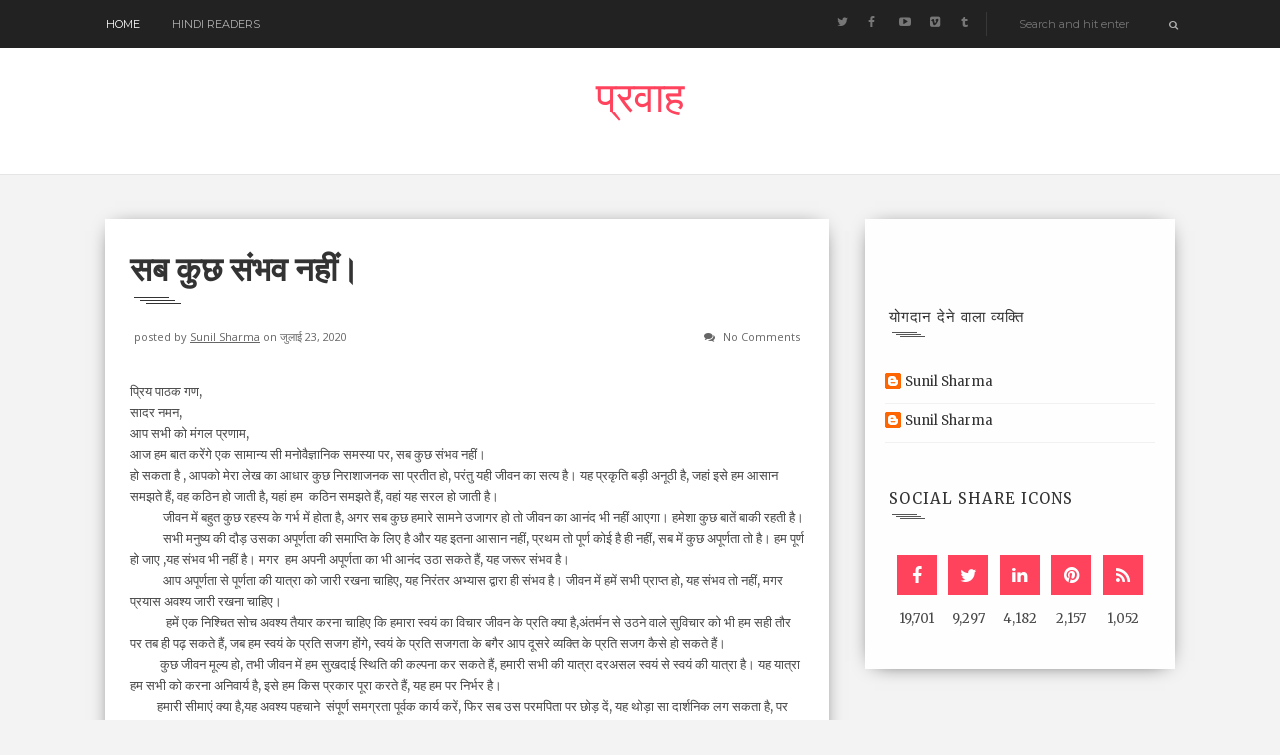

--- FILE ---
content_type: text/html; charset=UTF-8
request_url: https://www.pravaaah.com/2020/07/blog-post_23.html
body_size: 24193
content:
<!DOCTYPE html>
<html dir='ltr' xmlns='http://www.w3.org/1999/xhtml' xmlns:b='http://www.google.com/2005/gml/b' xmlns:data='http://www.google.com/2005/gml/data' xmlns:expr='http://www.google.com/2005/gml/expr'>
<head>
<link href='https://www.blogger.com/static/v1/widgets/2944754296-widget_css_bundle.css' rel='stylesheet' type='text/css'/>
<!--push notification start-->
<script src='https://clientcdn.pushengage.com/core/6534.js'></script>
<script>
_pe.subscribe();
</script>
<!--push notification end-->
<!-- [ Meta Tag SEO ] -->
<meta content='hi' http-equiv='Content-Language'/>
<meta charset='utf-8'/>
<meta content='width=device-width, initial-scale=1' name='viewport'/>
<meta content='blogger' name='generator'/>
<meta content='text/html; charset=UTF-8' http-equiv='Content-Type'/>
<link href='http://www.blogger.com/openid-server.g' rel='openid.server'/>
<link href='https://www.pravaaah.com/' rel='openid.delegate'/>
<link href='https://www.pravaaah.com/2020/07/blog-post_23.html' rel='canonical'/>
<title>सब क&#2369;छ स&#2306;भव नह&#2368;&#2306;&#2404; - प&#2381;रव&#2366;ह</title>
<meta content='' name='description'/>
<meta content='सब कुछ संभव नहीं।, प्रवाह: सब कुछ संभव नहीं।, प्रवाह' name='keywords'/>
<link href='https://www.pravaaah.com/feeds/posts/default' rel='alternate' title='प्रवाह - Atom' type='application/atom+xml'/>
<link href='https://www.pravaaah.com/feeds/posts/default?alt=rss' rel='alternate' title='प्रवाह - RSS' type='application/rss+xml'/>
<link href='http://www.blogger.com/feeds/5582114926351275367/posts/default' rel='alternate' title='प्रवाह - Atom' type='application/atom+xml'/>
<link href='/favicon.ico' rel='icon' type='image/x-icon'/>
<link href='https://plus.google.com/xxxxx/posts' rel='publisher'/>
<link href='https://plus.google.com/xxxxx/about' rel='author'/>
<link href='https://plus.google.com/xxxxx' rel='me'/>
<meta content='xxxxx' name='google-site-verification'/>
<meta content='xxxxx' name='msvalidate.01'/>
<meta content='xxxxx' name='alexaVerifyID'/>
<meta content='xxxxx' name='yandex-verification'/>
<meta content='India' name='geo.placename'/>
<meta content='xxxxx' name='Author'/>
<meta content='general' name='rating'/>
<meta content='id' name='geo.country'/>
<!-- [ Social Media Meta Tag ] -->
<meta content='प्रवाह: सब कुछ संभव नहीं।' property='og:title'/>
<meta content='article' property='og:type'/>
<meta content='https://www.pravaaah.com/2020/07/blog-post_23.html' property='og:url'/>
<meta content='https://www.pravaaah.com/favicon.ico' property='og:image'/>
<meta content='xxxxx' property='og:description'/>
<link href="//fonts.googleapis.com/css?family=Roboto:300,400,700%7CPlayfair+Display:300,400,700%7COpen+Sans:400,700%7CMontserrat:400,700%7CPacifico%7CMerriweather:300,400,700&amp;subset=cyrillic" rel="stylesheet" type="text/css">
<link href='//maxcdn.bootstrapcdn.com/bootstrap/3.3.1/css/bootstrap.min.css' rel='stylesheet' type='text/css'/>
<link href='//maxcdn.bootstrapcdn.com/font-awesome/4.1.0/css/font-awesome.min.css' id='fontawesome' rel='stylesheet' type='text/css'/>
<style type='text/css'>@font-face{font-family:'Luckiest Guy';font-style:normal;font-weight:400;font-display:swap;src:url(//fonts.gstatic.com/s/luckiestguy/v25/_gP_1RrxsjcxVyin9l9n_j2hQ952ijl7aSqP.woff2)format('woff2');unicode-range:U+0100-02BA,U+02BD-02C5,U+02C7-02CC,U+02CE-02D7,U+02DD-02FF,U+0304,U+0308,U+0329,U+1D00-1DBF,U+1E00-1E9F,U+1EF2-1EFF,U+2020,U+20A0-20AB,U+20AD-20C0,U+2113,U+2C60-2C7F,U+A720-A7FF;}@font-face{font-family:'Luckiest Guy';font-style:normal;font-weight:400;font-display:swap;src:url(//fonts.gstatic.com/s/luckiestguy/v25/_gP_1RrxsjcxVyin9l9n_j2hTd52ijl7aQ.woff2)format('woff2');unicode-range:U+0000-00FF,U+0131,U+0152-0153,U+02BB-02BC,U+02C6,U+02DA,U+02DC,U+0304,U+0308,U+0329,U+2000-206F,U+20AC,U+2122,U+2191,U+2193,U+2212,U+2215,U+FEFF,U+FFFD;}@font-face{font-family:'Merriweather';font-style:normal;font-weight:400;font-stretch:100%;font-display:swap;src:url(//fonts.gstatic.com/s/merriweather/v33/u-4D0qyriQwlOrhSvowK_l5UcA6zuSYEqOzpPe3HOZJ5eX1WtLaQwmYiScCmDxhtNOKl8yDr3icaGV31CPDaYKfFQn0.woff2)format('woff2');unicode-range:U+0460-052F,U+1C80-1C8A,U+20B4,U+2DE0-2DFF,U+A640-A69F,U+FE2E-FE2F;}@font-face{font-family:'Merriweather';font-style:normal;font-weight:400;font-stretch:100%;font-display:swap;src:url(//fonts.gstatic.com/s/merriweather/v33/u-4D0qyriQwlOrhSvowK_l5UcA6zuSYEqOzpPe3HOZJ5eX1WtLaQwmYiScCmDxhtNOKl8yDr3icaEF31CPDaYKfFQn0.woff2)format('woff2');unicode-range:U+0301,U+0400-045F,U+0490-0491,U+04B0-04B1,U+2116;}@font-face{font-family:'Merriweather';font-style:normal;font-weight:400;font-stretch:100%;font-display:swap;src:url(//fonts.gstatic.com/s/merriweather/v33/u-4D0qyriQwlOrhSvowK_l5UcA6zuSYEqOzpPe3HOZJ5eX1WtLaQwmYiScCmDxhtNOKl8yDr3icaG131CPDaYKfFQn0.woff2)format('woff2');unicode-range:U+0102-0103,U+0110-0111,U+0128-0129,U+0168-0169,U+01A0-01A1,U+01AF-01B0,U+0300-0301,U+0303-0304,U+0308-0309,U+0323,U+0329,U+1EA0-1EF9,U+20AB;}@font-face{font-family:'Merriweather';font-style:normal;font-weight:400;font-stretch:100%;font-display:swap;src:url(//fonts.gstatic.com/s/merriweather/v33/u-4D0qyriQwlOrhSvowK_l5UcA6zuSYEqOzpPe3HOZJ5eX1WtLaQwmYiScCmDxhtNOKl8yDr3icaGl31CPDaYKfFQn0.woff2)format('woff2');unicode-range:U+0100-02BA,U+02BD-02C5,U+02C7-02CC,U+02CE-02D7,U+02DD-02FF,U+0304,U+0308,U+0329,U+1D00-1DBF,U+1E00-1E9F,U+1EF2-1EFF,U+2020,U+20A0-20AB,U+20AD-20C0,U+2113,U+2C60-2C7F,U+A720-A7FF;}@font-face{font-family:'Merriweather';font-style:normal;font-weight:400;font-stretch:100%;font-display:swap;src:url(//fonts.gstatic.com/s/merriweather/v33/u-4D0qyriQwlOrhSvowK_l5UcA6zuSYEqOzpPe3HOZJ5eX1WtLaQwmYiScCmDxhtNOKl8yDr3icaFF31CPDaYKfF.woff2)format('woff2');unicode-range:U+0000-00FF,U+0131,U+0152-0153,U+02BB-02BC,U+02C6,U+02DA,U+02DC,U+0304,U+0308,U+0329,U+2000-206F,U+20AC,U+2122,U+2191,U+2193,U+2212,U+2215,U+FEFF,U+FFFD;}</style>
<style id='page-skin-1' type='text/css'><!--
/*------------------------------------
Blogger Template Style
Template name : Vanice Modern
Designer : VeeThemes.com
Site : http://www.veethemes.com
Verion : Full Version
--------------------------------------*/
*,*:before,*:after{box-sizing:border-box;-moz-box-sizing:border-box;-webkit-box-sizing:border-box;}
/*------------------------------------------------------
Variable @ Template Designer
--------------------------------------------------------
<Group description="Header Text" selector="h1,h2,h3,h4,h5,h6">
<Variable name="header.font" description="Font" type="font"
default="normal normal 12px Arial, Tahoma, Helvetica, FreeSans, sans-serif"/>
<Variable name="header.text.color" description="Text Color" type="color" default="#222222"/>
</Group>
<Variable name="keycolor" description="Main Color" type="color" default="#757575"/>
<Group description="Body-background" selector="body">
<Variable name="body.background.color" description="Body Color" type="color" default="#f3f3f3"/>
<Variable name="primary.background.color" description="Main background Color" type="color" default="#28c9bc"/>
</Group>
<Group description="Typo : Post" selector=".post-body">
<Variable name="article.font" description="Font" type="font"
default="normal normal 13px Merriweather, sans-serif"/>
<Variable name="article.background" description="Article background Color" type="color" default="#ffffff"/>
</Group>
------------------------------------------------------*/
/*****************************************
reset.css
******************************************/
html, body, div, span, applet, object, iframe,
h1, h2, h3, h4, h5, h6, p, blockquote, pre,
a, abbr, acronym, address, big, cite, code,
del, dfn, em, font, img, ins, kbd, q, s, samp,
small, strike, strong, sub, sup, tt, var,
dl, dt, dd, ol, ul, li,
fieldset, form, label, legend,
table, caption, tbody, tfoot, thead, tr, th, td, figure {    margin: 0;    padding: 0;}
article,aside,details,figcaption,figure,
footer,header,hgroup,menu,nav,section {     display:block;}
table {    border-collapse: separate;    border-spacing: 0;}
caption, th, td {    text-align: left;    font-weight: normal;}
sup{    vertical-align: super;    font-size:smaller;}
code{    font-family: 'Courier New', Courier, monospace;    font-size:12px;    color:#272727;}
::selection {  background: #333;  color: #fff;  }
::-moz-selection {  background: #333;  color: #fff;  }
a img{	border: none;}
img{max-width:100%;vertical-align:middle;}
ol, ul { padding: 10px 0 20px;  margin: 0 0 0 35px;  text-align: left;  }
ol li { list-style-type: decimal;  padding:0 0 5px;  }
ul li { list-style-type: square;  padding: 0 0 5px;  }
ul ul, ol ol { padding: 0; }
h1, h2, h3, h4, h5, h6 { font-family:normal normal 100% Luckiest Guy; font-weight:normal; }
.post-body h1 { line-height: 40px; font-size: 42px; margin: 10px 0; }
.post-body h2 { font-size: 36px; line-height: 44px; padding-bottom: 5px; margin: 10px 0; }
.post-body h3 { font-size: 30px; line-height: 40px;  padding-bottom: 5px; margin: 10px 0; }
.post-body h4 { font-size: 26px; line-height: 36px; margin: 10px 0;  }
.post-body h5 { font-size: 20px; line-height: 30px; margin: 10px 0;  }
.post-body h6 { font-size: 16px; line-height: 24px; margin: 10px 0;  }
/*****************************************
Global Links CSS
******************************************/
a{ color: #FF435D; outline:none; text-decoration: none; }
a:hover,a:focus { color: #000; text-decoration:none; }
body {
background: #f3f3f3;
color: #484848;
padding: 0;
font-family: merriweather,sans-serif;
font-size: 14px;
line-height: 1.55;
}
.clr { clear:both; float:none; }
.clearfix:before, .clearfix:after {
display: table;
content: "";
line-height: 0;
}
/*****************************************
Wrappers Stylesheet
******************************************/
.ct-wrapper { padding: 0px 15px; position: relative; max-width: 1100px; margin: 0 auto; }
.outer-wrapper { margin: 45px 0 45px;position: relative; }
.main-wrapper {
float: left;
width: 70.5%;
}
#content{
position: relative;
margin-right: 10px;
}
.sidebar-wrapper {
width: 29%;
float: right;
background: #fefefe;
box-shadow: 0px 2px 20px -10px #000;
-webkit-box-shadow: 0px 2px 20px -10px #000;
-moz-box-shadow: 0px 2px 20px -10px #000;
-ms-box-shadow: 0px 2px 20px -10px #000;
margin-left: 0;
}
.sidebar-wrapper {padding-top: 45px;}
/**** Layout Styling CSS *****/
body#layout .header-wrapper { margin-top: 40px; }
body#layout .outer-wrapper, body#layout .sidebar-wrapper, body#layout .ct-wrapper,#layout .main-wrapper { margin: 0; padding: 0; }
#layout div#search-bar, #layout .blog_social_block,#layout .margin,#layout .search_from, #layout .nav-menu  {
display: none!important;
}
#layout .blog_header {
width: auto;
float: none;
display: block;
margin: 0 18px 0 0px;
}
#layout div#header {
width: auto;
}
#layout .main-wrapper {
width: 64.7%;
float: left;
margin-right: 3%;
}
#layout .sidebar-wrapper {
width: 30%;
float: left;
}
/*****************************************
Header CSS
******************************************/
#header {
display: table;
width: auto;
margin: 30px auto;
}
#header-inner {margin: 0;padding:0;}
#header h1 {font-size: 42px;font-family: luckiest guy,cherry cream soda,verdana;font-style: bold;line-height:1;display: block;letter-spacing: 0px;font-weight: 100;}
.header h1 a, .header h1 a:hover {  color: #FF435D;  }
#header a {
display: block;
padding: 2px 0 9px;
line-height: 1.5;
}
.header p.description{ color: #333; font-size: 13px; font-style: normal; margin: 0; padding: 0; text-transform:capitalize; }
#Header1 .description{display:none!important}
.header img{   border:0 none; background:none; width:auto; height:auto; margin:5px 0 0; max-height:100px; }
div#header-inner_image img {
margin: 0 auto;max-height: 100px;
}
/*------secondary_Header -------*/
div#secondary_header {
margin: 30px auto 0;
text-align:center;
}
div#Heaedr2 #header-inner{display:inline-block;}
div#Header2 h1 {
font-family: verdana;
font-weight: normal;
font-size: 80px;
display: inline-block;
}
#Header2 h1 a {
display: block;
line-height: 1.8;
padding: 0px 20px 0 5px;
}
#Header2 .descriptionwrapper {
font-family: verdana;
text-align: center;
font-weight: 300;
font-size: 12px;
}
div#header-inner_image {
margin: 60px auto 25px;
display: block;
}
/*****************************************
Header and General stylehseet
******************************************/
.margin{width:100%;clear:both;}
.margin-10{margin-bottom:10px;}
.margin-20{margin-bottom:20px;}
.margin-30{margin-bottom:30px;}
.margin-50{margin-bottom:50px;}
.margin-40{margin-bottom:40px;}
.margin-60{margin-bottom:60px;}
.margin-70{margin-bottom:70px;}
.margin-80{margin-bottom:80px;}
.margin-90{margin-bottom:90px;}
.margin-100{margin-bottom:100px;}
.margin-11{margin-bottom:110px;}
.margin-120{margin-bottom:120px;}
.top_header {
background-color: #222;
position: fixed;
top: 0;
z-index: 99999;
left: 0;
right: 0;
}
header.blog_header {
border: 0;
padding: 0;
padding-top: 40px;
display: inline-block;
float: left;
width: 100%;
background: #fff;
margin: 0px;
position: relative;
z-index: 99;
-moz-box-shadow: 0 0 1px 0 rgba(0, 0, 0, 0.33);
-webkit-box-shadow: 0 0 1px 0 rgba(0, 0, 0, 0.33);
box-shadow: 0 0 1px 0 rgba(0, 0, 0, 0.33);
-webkit-transform: translateZ(0);
}
.header_wrapper {position: relative;}
/*--------[ top-menu ]------------*/
.ct-transition{
-webkit-transition: all 0.2s linear;
-moz-transition: all 0.2s linear;
-o-transition: all 0.2s linear;
-transition: all 0.2s linear;}
.blog_social_block a:hover i,.ct-transition:hover{
webkit-transform: scale(1.1);
-moz-transform: scale(1.1);
-ms-transform: scale(1.1);
-o-transform: scale(1.1);
transform: scale(1.1);
}
/*------[ Main-menu ]-------*/
.nav-menu {
padding: 0;
width: auto;
display: block;
position: relative;
margin-top: 0;
z-index: 100;
float:left;
}
.nav-menu ul {list-style: none;padding: 0px;margin: 0;z-index: 1;display: table;width:auto;}
.nav-menu ul li {
display: inline-block;
float: left;
position: relative;
padding: 0px;
margin: 0px;
z-index: 1;
list-style: none;
font-size: 16px;
margin-right: 30px;
-moz-transition: background-color 400ms ease, border 200ms ease-out;
-o-transition: background-color 400ms ease, border 200ms ease-out;
-webkit-transition: background-color 400ms ease, border 200ms ease-out;
transition: background-color 400ms ease, border 200ms ease-out;
}
.nav-menu li a {
color: #fff;
display: block;
z-index: 10;
color: #B3B3B3;
font-size: 11px;
font-weight: 500;
line-height: 24px;
padding: 12px 1px;
letter-spacing: 0;
text-transform: uppercase;
font-family: montserrat, sans-serif;
-moz-transition: border 300ms ease 0s , color 300ms ease 0s;
-o-transition: border 300ms ease 0s , color 300ms ease 0s;
-webkit-transition: border 300ms ease 0s , color 300ms ease 0s;
transition: border 300ms ease 0s , color 300ms ease 0s;
}
.nav-menu li a:hover,.nav-menu li a.current,.nav-menu li:first-child a { color:#fff;}
.sticky { position: fixed; top: 0px; border-bottom: 1px solid #ddd; z-index: 99999; }
/*--------[ search bar ]--------------*/
.search-form-wrapper {
border-left-color: rgba( 255, 255, 255, 0.1 );
}
.search-form-wrapper {
position: relative;
border-left: 1px solid rgba( 255, 255, 255, 0.1 );
padding-left: 30px;
}
.search-form-wrapper input[type=text] {
color: rgb(145, 145, 145);
font-size: 11px;
font-weight: 400;
font-family: Montserrat;
line-height: 22px;
text-transform: none;
}
.search-form-wrapper input[type="text"] {
display: block;
width: 100%;
background: transparent;
border: 0;
outline: 0;
}
.search-form-icon {
color: rgba(255, 255, 255, 0.65);
font-size: 10px;
top: 5px;
right: -3px;
position: absolute;
}
.social_search {
margin-top: 12px;
}
.social-wrap.left {
}
ul.dslc-social {
margin: 0;
padding: 0;
list-style-type: none;
font-size: 0;
}
ul.dslc-social li {
margin: 0 10px 0 0;
padding: 0;
line-height: 1;
display: inline-block;
}
ul.dslc-social a {
border-color: #000000;
border-width: 0px;
border-style: solid solid solid solid;
border-radius: 50px;
width: 21px;
height: 21px;
font-size: 12px;
color: rgb(119, 119, 119);
display: block;
padding:4px 6px;
}
ul.dslc-social a:hover{color:#eee;}
ul.dslc-social .dslc-icon {
line-height: 1;
position: absolute;
display: inline;
color: rgb(119, 119, 119);
}
/*--------- [slider] --------*/
figure.slider__item {position: relative;}
figcaption.slide__caption {
position: absolute;
top: 0;
left: 0;
padding: 160px;
width: 100%;
height: 100%;
}
figcaption.slide__caption:before {
content: "";
position: absolute;
top: 0;
left: 0;
bottom: 0;
width: 100%;
height: 100%;
background: rgba(0, 0, 0, 0.15);
-webkit-box-shadow: inset 0px 0px 150px 0px #000;
-moz-box-shadow: inset 0px 0px 150px 0px #000;
-ms-box-shadow: inset 0px 0px 150px 0px #000;
box-shadow: inset 0px 0px 150px 0px #000;
transition:all .2s ease-in;
-o-transition:all .2s ease-in;
-ms-transition:all .2s ease-in;
-moz-transition:all .2s ease-in;
-webkit-transition:all .2s ease-in;
}
figure.slider__item:hover .slide__caption:before {
background: transparent;
transition:all .2s ease-in;
-o-transition:all .2s ease-in;
-ms-transition:all .2s ease-in;
-moz-transition:all .2s ease-in;
-webkit-transition:all .2s ease-in;
}
figure.slider__item a.post__link {
position: relative;
display: block;
}
.post__description {
position: relative;
z-index:100;
height: 100%;
width: 100%;
}
.post__description p a {
display: inline-block;
background: #FF435D;
color: #fff;
line-height: 1;
font-size: 12px;
letter-spacing: 5px;
padding: 3px 10px 5px;
border-radius: 1px;
}
.post__description h2 {
text-shadow: 2px 1px 0px #555;
margin-top:20px;
}
.post__description h2 a{color:#fff;}
/*****************************************
Main Section Stylesheet
******************************************/
.outer-wrapper,.main-wrapper,#content{box-shadow:none!important;}
.main-wrapper{padding-top:0;}
.col,main-col,.side-col{
position: relative;
min-height: 1px;
padding-right: 15px;
padding-left: 15px;
}
.right {float: right;}
.left {float: left;}
.white{background:white;}
.post-outer {
width: 50%;
float: left;
}
.post-outer:nth-child(even) {
margin: 0;
}
.post.hentry {
margin: 0 12px 25px;
background-color: white;
box-shadow: 0px 2px 20px -10px #000;
-webkit-box-shadow: 0px 2px 20px -10px #000;
-moz-box-shadow: 0px 2px 20px -10px #000;
-ms-box-shadow: 0px 2px 20px -10px #000;
}
.post-body {
font:normal normal 13px Merriweather, sans-serif;
line-height:inherit;
word-wrap:break-word;
}
/*------[ index page ]-------*/
.article_date {
display:none;
width: auto;
position: relative;
margin-bottom: 30px;
font-family: Playfair Display;
font-style: italic;
color: #999;
text-align: left;
font-size: 13px;
line-height: 24px;
padding-top: 0;
color:#222
}
.article_date:before {
content: "";
width: 30px;
height: 1px;
position: absolute;
bottom: -7px;
left: 0px;
background: #000;
}
.article_header h2 {
font-size: 18px;
font-weight: 700;
line-height: 1.5;
text-transform: uppercase;
margin: 0 0 20px;
padding: 0;
}
.article_header h2 a {
color: #333;
}
.article_container {width: 100%;position:relative;}
.article_slider,.playbutton,.article_image {
width: 100%;
float: none;
margin-bottom: 0;
}
.article_image img,
.article_slider img {
width: 100%;
}
.article_inner {
padding: 20px 25px 0 25px;
position: relative;
clear: both;
}
.article_excerpt {
margin-bottom: 25px;
}
.article_footer {
clear: both;
padding: 0px 25px 25px;
}
.article_footer .meta {
position: relative;
display: inline-block;
font-style: italic;
}
.meta i {
margin-right: 3px;
}
.meta_right {
width: auto;
display:none;}
.meta-item.categories a:nth-child(n+2) {
display: none;
}
.meta-item.categories a {
background-color: #FF435D;
color: #fff;
display: inline-block;
line-height: 1;
padding: 4px 7px;
text-transform: uppercase;
font-size: 10px;
}
.meta-item.categories {
font-size: 12px;
font-family: montserrat,sans-serif;
letter-spacing: 0;
float:left;
}
.post:hover span.article_timestamp {
opacity: 1;
transition: opacity .3s ease-in-out;
}
.article_no_img .article_excerpt{margin-left:0;}
.article_excerpt p {
font-weight: 400;
font-size: 12px;
letter-spacing: .5px;
color:#555;
font-family: playfair display;
}
.article_share_social:hover .article_share_social ul {display:inline-block;}
.article_share_social {margin-top: 3px;}
.article_share_social ul {padding: 0;margin: 0;text-align:right;display:none;}
.article_share_social ul li {list-style: none;padding: 0;margin: 0;margin-left: 2px;display: inline-block;}
.article_share_social ul li a {position:relative;display: block;text-align: center;-webkit-transition: all 0.1s linear;-moz-transition: all 0.1s linear;-o-transition: all 0.1s linear;-transition: all 0.1s linear;}
.article_share_social ul li,.article_share_social ul,.share_toggle{float:left;}
.article_share_social ul li i {width: 30px;height: 30px;font-size:14px;color: #666;padding: 9px;display: block;background: #f0f0f0!important;}
.share_toggle {
display: inline-block;
width: 30px;
height: 30px;
top: 0px;
margin: 0px;
margin-left: 2px;
padding: 9px;
background: #F0F0F0;
color: #555555;
}
.article_share_social ul li a:after {
content: attr(data-title);
position: absolute;
top: -33px;
opacity: 0;
visibility: hidden;
font-size: 11px;
line-height: 1;
min-width: 70px;
background: #ECECEC;
color: #222;
padding: 5px 10px;
left: 0px;
}
.article_share_social ul li a:hover:after,.article_share_social ul li a:hover:before {
opacity: 1;
visibility: visible;
transition:all .2s ease-in-out;
-moz-transition:all .2s ease-in-out;
-webkit-transition: all .2s ease-in-out;
-o-transition:.2s ease-in-out;
}
.article_share_social ul li a:before {
content: "";
position: absolute;
border-style: solid;
border-color: transparent;
border-width: 7px;
border-top-color: #ECECEC;
top: -13px;
opacity:0;
visibility:hidden;
}
.article_author a{color:#333;}
/*--------[ item page ]-------*/
.article_post_title {
position: relative;
color: #333;
font-size: 33px;
font-weight: bold;
line-height: normal;
text-transform: uppercase;
margin: 0 0 15px;
padding: 0 0 15px;
}
h1.article_post_title:after {
content: "";
display: block;
width: 35px;
height: 1px;
margin-left: 4px;
margin-top: 7px;
background: #333;
-webkit-box-shadow: 6px 3px 0px #333,12px 6px 0px #333;
-moz-box-shadow: 6px 3px 0px #333,12px 6px 0px #333;
-o-box-shadow: 6px 3px 0px #333,12px 6px 0px #333;
-ms-box-shadow: 6px 3px 0px #333,12px 6px 0px #333;
box-shadow: 6px 3px 0px #333,12px 6px 0px #333;
}
.post-title a{ color:#333; }
.post-title a:hover{ color: #2980B9; }
.article_meta_container {
font-size: 11px;
margin: 0 4px;
margin-bottom: 25px;
padding-bottom: 10px;
font-weight: 300;
font-family: open sans,sans-serif;
}
.article_meta_container a,
.article_meta_container {
color: #666;
}
.article_meta_container.post-header i {
margin-right: 5px;
}
.post-footer{margin-top:30px;}
/***** Page Nav CSS *****/
#blog-pager {
display: inline-block;
margin: 25px auto 0;
overflow: visible;
padding: 25px 0;
width: 100%;
}
#blog-pager-newer-link {padding: 20px 0px;
padding-right: 10px;
position: relative;
text-align: left;
width: 50%;
}
#blog-pager-older-link {padding: 20px 0px;
position: relative;
text-align: right;
width: 50%;
}
a#Blog1_blog-pager-older-link, a#Blog1_blog-pager-newer-link {
display: inline-block;
background: #FF435D;
line-height: 1;
padding: 8px 13px;
border-radius: 3px;
font-size: 15px;
color: #fff;
}
.showpageOf, .home-link {  display:none;  }
.showpagePoint {  background: #FF435D;  color: #FFFFFF;  margin: 0 10px 0 0;  padding: 5px 10px;  text-decoration: none;  border-radius: 3px; -moz-border-radius: 3px; -o-border-radius: 3px; -webkit-border-radius: 3px;  }
.showpage a, .showpageNum a { background: #333; color: #FFFFFF; margin: 0 10px 0 0; padding: 5px 10px; text-decoration: none; border-radius: 3px; -moz-border-radius: 3px; -o-border-radius: 3px; -webkit-border-radius: 3px; }
.showpage a:hover, .showpageNum a:hover {  background:#FF435D;  color: #fff;  border-radius: 3px;  -moz-border-radius: 3px;  -o-border-radius: 3px;  -webkit-border-radius: 3px;  text-decoration: none;  }
/*****************************************
Post Highlighter CSS
******************************************/
blockquote {
border-color: #E6E6E6;
border-style: solid;
border-width: 1px;
color: #6A6A6A;
margin: 10px 0 20px;
padding: 15px 20px 15px 55px;
position: relative;
font-size: 14px;
background: #F3F3F3;
}
blockquote:after {
content: "\f10d";
font-family: fontawesome;
font-style: normal;
position: absolute;
top: 5px;
left: 15px;
font-size: 24px;
color: #FF435D;
}
/*****************************************
Sidebar stylesheet
******************************************/
#sidebar { margin: 0; padding: 0; display: block; }
.sidebar h2, .footer h2 {
position: relative;
color: #333;
font-size: 15px;
font-weight: normal;
text-transform: uppercase;
letter-spacing: 1px;
margin-bottom: 30px;
padding:0 4px;
padding-bottom: 10px;
}
.sidebar h2:after, .footer h2:after {
content: "";
display: block;
width: 25px;
height: 1px;
margin-left: 3px;
margin-top: 7px;
background: #555;
-webkit-box-shadow: 4px 2px 0px #555,8px 4px 0px #555;
-moz-box-shadow: 4px 2px 0px #555,8px 4px 0px #555;
-o-box-shadow: 4px 2px 0px #555,8px 4px 0px #555;
-ms-box-shadow: 4px 2px 0px #555,8px 4px 0px #555;
box-shadow: 4px 2px 0px #555,8px 4px 0px #555;
}
.sidebar .widget {padding: 5px 20px; clear: both; font-size: 13px; line-height: 23px; margin-bottom: 30px; }
.sidebar ul { margin: 0; padding: 0; list-style: none; }
.sidebar li {
border-bottom: 1px solid #F1F1F1;
line-height: normal;
list-style: none !important;
margin: 8px 0;
overflow: hidden;
padding: 0 0 10px;
}
.sidebar a{color:#333;}
/*****************************************
Footer stylesheet
******************************************/
div#footer {background: #1E1E21;padding: 0;margin: 0 0;}
div#footer > div {padding-top: 40px;padding-bottom: 0px;}
#footer ul {margin: 0;padding: 0;}
.footer li {list-style: none;padding: 0;padding-bottom: 10px;}
.footer h2{color:white}
.footer h2:after {
background:#fff;
-webkit-box-shadow: 4px 2px 0px #fff,8px 4px 0px #fff;
-moz-box-shadow: 4px 2px 0px #fff,8px 4px 0px #fff;
-o-box-shadow: 4px 2px 0px #fff,8px 4px 0px #fff;
-ms-box-shadow: 4px 2px 0px #fff,8px 4px 0px #fff;
box-shadow: 4px 2px 0px #fff,8px 4px 0px #fff;
}
.footer {width: 30.33%;float: left;margin-right: 30px;color:#eee;}
#footer3 {margin: 0;}
.footer .widget {padding: 10px;font-size: 14px;line-height: 1.8;}
.footer_credits {
color: #E3E3E3;
display: block;
font-size: 12px;
line-height: 23px;
margin: 0;
padding: 15px 0 20px;
text-align: left;
font-weight: 300;
background-color: #151517;
}
.footer a {color: #f1f1f1;}
.footer_credits a { color: #fff; }
.footer_credits a:hover { color: #eee; }
/*---- footer blog_menu ----*/
ul.blog_footer_menu {
padding: 0;
margin: 0;
}
ul.blog_footer_menu li {
padding: 0;
margin: 0;
display: inline-block;
margin-right: 0;
}
ul.blog_footer_menu li a {
display: block;
line-height: 1;
padding: 0px 0px;
padding-right: 15px;
position: relative;
}
ul.blog_footer_menu li a:after {
content: "|";
position: absolute;
right: 4px;
top: 4px;
font-size: 10px;
color: #fff;
}
ul.blog_footer_menu li:last-child a:after {
content: "";
}
.stripes{position:absolute;top:0;left:0;right:0;height:4px;overflow:hidden;}
.stripe {width: 31.33px;height: 4px;float: left;}
.stripe:nth-child(even){
background:transparent;
}
.stripe:nth-child(odd){
background:#FF435D;
width:39px;
}
/*****************************************
Custom Widget CSS
******************************************/
/***** Search Form *****/
#searchform fieldset { background: #F1F4F9; border: 1px solid #F1F4F9; color: #888888; width: 98%; }
#searchform fieldset:hover { background: #fff; }
#s { background:rgba(0, 0, 0, 0); border: 0 none; color: #888888; float: left; margin: 8px 5%; padding: 0 10% 0 0; width: 80%; }
/***** Custom Labels *****/
.cloud-label-widget-content { display: inline-block; text-align: left; }
.cloud-label-widget-content .label-size { display: inline-block; float: left; font-size: 10px; font-family: Verdana,Arial,Tahoma,sans-serif; font-weight: bold; line-height: normal; margin: 5px 5px 0 0; opacity: 1; text-transform: uppercase; }
.cloud-label-widget-content .label-size a { color: #000 !important; float: left; padding: 5px; }
.cloud-label-widget-content .label-size:hover a { color: #555 !important; }
.cloud-label-widget-content .label-size .label-count { color: #555; padding: 5px 0; float: left; }
.sidebar .Label li {display: inline-block;margin: 0;padding: 0;border: 0;}
.sidebar .Label li a {display: block;line-height: 1;padding: 2px 6px 4px;background: #FF435D;color: white;border-radius: 1px;font-size: 13px;}
/*-----[ Popular Post ]------*/
.PopularPosts .item-thumbnail {
float: left;
margin: 0 12px 5px 0;
}
.PopularPosts .item-thumbnail img {
display: block;
float: left;
height: 90px;
width: 90px;
padding: 0;
border: 4px solid transparent;
margin: 0 0 0 4px;
-webkit-box-shadow: 0px 0px 10px -5px #000;
-moz-box-shadow: 0px 0px 10px -5px #000;
-o-box-shadow: 0px 0px 10px -5px #000;
-ms-box-shadow: 0px 0px 10px -5px #000;
box-shadow: 0px 0px 10px -5px #000;
}
.PopularPosts .item-title {
padding-bottom: .2em;
font-size: 13px;
font-weight: normal;
}
.footer .popular-posts li:nth-child(n+4),
.item-snippet{display:none;}
.footer .popular-posts img {
margin-left: 0!important;
width: 75px;
height: auto;
box-shadow:none;
-webkit-box-shadow:none;
}
.sidebar .item-title a {
color: #333;
}
/*----------[ Sidebar-social-share-icons ]--------------*/
.sidebar_social_icons ul {
text-align: center;
}
.sidebar_social_icons li {
display: inline-block;
text-align: center;
width: 18%;
margin: 0;
padding: 0;
border: 0;
}
.sidebar_social_icons li a {
display: inline-block;
margin-bottom: 15px;
}
.sidebar_social_icons li a i {
padding: 12px;
font-size: 18px;
color: #fff;
width: 40px;
height: 40px;
position: relative;
background: #FF435D !important;
}
/***** Blogger Contact Form Widget *****/
.contact-form-email, .contact-form-name, .contact-form-email-message, .contact-form-email:hover, .contact-form-name:hover, .contact-form-email-message:hover, .contact-form-email:focus, .contact-form-name:focus, .contact-form-email-message:focus { background: #F8F8F8; border: 1px solid #D2DADD; box-shadow: 0 1px 1px #F3F4F6 inset; max-width: 300px; color: #999; }
.contact-form-button-submit { background: #FF435D; border: medium none;outline:0; float: right; height: auto; margin: 10px 0 0; max-width: 300px; padding: 5px 10px; width: 100%; cursor: pointer; }
.contact-form-button-submit:hover { background:#FF435D!important;}
/***** Profile Widget CSS *****/
.Profile img { border:1px solid #cecece; background:#fff; float:left; margin:5px 10px 5px 0; padding: 5px; -webkit-border-radius: 50%;	-moz-border-radius: 50%; border-radius: 50%; }
.profile-data { color:#999999; font:bold 20px/1.6em Arial,Helvetica,Tahoma,sans-serif; font-variant:small-caps; margin:0; text-transform:capitalize;}
.profile-datablock { margin:0.5em 0;}
.profile-textblock { line-height:1.6em; margin:0.5em 0;}
a.profile-link { clear:both; display:block; font:80% monospace; padding:10px 0; text-align:center; text-transform:capitalize;}
/***** Meet The Author *****/
.vt_sidebar_author_item {
margin-bottom: 0px;
text-align: center;
}
.vt_sidebar_author_item .image-wrap {
position: relative;
overflow: hidden;
border-radius: 50%;
-webkit-transform: translate3d(0px, 0px, 0px);
transform: translate3d(0px, 0px, 0px);
width: 85%;
height: auto;
margin: 0 auto;
margin-bottom: 15px;
}
.vt_sidebar_author_item .image-wrap:before {
content: '';
display: block;
position: absolute;
width: 100%;
height: 100%;
border-radius: 50%;
border: 10px solid #FF435D;
border-image-source: initial;
border-image-slice: initial;
border-image-width: initial;
border-image-outset: initial;
border-image-repeat: initial;
opacity: 0.95;
margin: auto;
top: 0px;
right: 0px;
bottom: 0px;
left: 0px;
-webkit-transition: all 0.4s linear;
transition: all 0.4s linear;
}
.vt_sidebar_author_item .social {
position: absolute;
width: 92.5%;
height: 92.5%;
border-radius: 50%;
background: #FF435D;
opacity: 0;
margin: auto;
top: 0px;
right: 0px;
bottom: 0px;
left: 0px;
font-size: 0px;
text-align: center;
-webkit-transform: scale(0.5);
transform: scale(0.5);
-webkit-transition: all 0.3s linear;
transition: all 0.3s linear;
}
.social.linear-3s .social-inner {
position: absolute;
width: 100%;
padding: 15px 0;
top: 50%;
left: 50%;
-webkit-transform: translate(-50%, -50%);
transform: translate(-50%, -50%);
}
.social-inner .fa {
margin: 0px 5px;
font-size: 18px;
width: 30px;
height: 30px;
padding: 6px;
border-radius: 50%;
background: #f1f1f1!important;
color: #333;
}
.image-wrap:hover .social.linear-3s {
opacity: 0.95;
-webkit-transform: scale(1);
transform: scale(1);
}
.image-wrap:hover:before {
-webkit-transform: scale(1.2);
-moz-transform: scale(1.2);
-ms-transform: scale(1.2);
-o-transform: scale(1.2);
transform: scale(1.2);
}
.vt_sidebar_author_item h4.author_name a {
font-size: 18px;
margin-bottom: 10px;
display: block;
color: #333;
}
.vt_sidebar_author_item p {
line-height: 1.6;
padding: 0 10px;
}
/*--------- [sidebar newsletter ]----------*/
div#blog_newsletter h5{font-size: 14px;margin-bottom: 10px;}
div#blog_newsletter p{font-size:12px; line-height:1.7;margin-bottom: 20px;}
div#blog_newsletter input#subbox {line-height: 1;background: #2B2B2B;border: none;border-radius: 2px;font-size: 13px;letter-spacing: 1px;min-height: 30px;margin: 0 0 20px;padding: 10px 15px;width: 100%;box-shadow: none;-webkit-box-shadow: none;-moz-box-shadow: none;-ms-box-shadow: none;outline: 0;border: 1px solid #333;}
div#blog_newsletter input#subbutton {padding: 10px;line-height:1;width: 100%;text-transform: uppercase;margin-bottom: 5px;box-shadow: none;outline: 0;color: #fff;display: inline-block;text-align: center;white-space: nowrap;vertical-align: middle;cursor: pointer;-webkit-user-select: none;-moz-user-select: none;-ms-user-select: none;user-select: none;background-image: none;border: 1px solid transparent;border-radius: 4px;font-size: 13px;letter-spacing: 2px;font-weight: 400;background: #FF435D;}
div#logo img {max-height:65px;}
/*-----------[ share-wrapper ]-----------*/
.share-wrapper, .authorboxwrap {margin-bottom: 50px;}
.share-wrapper ul {padding: 0;margin: 0 auto;display:table;text-align: center;}
.share-wrapper li {list-style: none;display: inline-block;float:left;margin-right:0;padding: 0;margin-bottom: 30px;}
.share-wrapper li:first-child {display: block;margin-bottom: 20px;font-size: 16px;}
.share-wrapper li a{display:block;text-align: center;}
.share-wrapper li a i {
display: none;
color: #555;
width: 35px;
height: 35px;
padding: 9px;
font-size: 16px;
background: #F0F0F0!important;
border: 1px solid #DEDEDE;
}
.share-wrapper{margin-bottom:30px;}
.share-wrapper span {
display: block;
font-size: 12px;
font-family: montserrat;
background-color: #eee;
line-height: 1;
padding: 8px 25px;
color: #fff;
}
li.facebook_share span {background-color: #3b5998;}
li.twitter_share span {background-color: #00aced;}
li.pinterest_share span{background-color: #cb2027;}
li.google_share span {background-color: #dd4b39;}
li.linkedin_share span {background-color: #007bb6;}
.share-wrapper > .title {
text-align: center;
margin-bottom: 30px;
}
/*------[author-box ]-------*/
.avatar-container {
float: left;
}
.avatar-container img {
width: 80px;
height: auto;
border: 2px solid transparent;
box-shadow: 0px 0px 10px -5px #000;
-moz-box-shadow: 0px 0px 10px -5px #000;
-webkit-box-shadow: 0px 0px 10px -5px #000;
-ms-box-shadow: 0px 0px 10px -5px #000;
-o-box-shadow: 0px 0px 10px -5px #000;
}
.author_description_container {
margin-left: 105px;
padding-top: 5px;
}
.author_description_container h4 {font-size: 16px;display: block;margin-bottom: 10px;}
.author_description_container h4 a{color: #333;}
.author_description_container p {font-size: 12px;line-height: 1.7;margin-bottom: 15px;}
.authorsocial a {display: inline-block;margin-right: 5px;text-align: center;float:left;margin-right:2px;}
.authorsocial a i {width: 30px;height: 30px;padding: 8px 9px;display: block;background: #E9E9E9!important;color: #555;}
/*------*|*|*| Related Posts *|*|*|----------*/
div#related-posts {font-size: 16px;display: inline-block;width: 100%;}
#related-posts h5 {
position: relative;
font-size: 16px;
text-transform: uppercase;
margin: 0 0 25px;
}
#related-posts h5:after {
content: "";
display: block;
width: 25px;
height: 1px;
margin-left: 0;
margin-top: 10px;
background: #555;
-webkit-box-shadow: 4px 2px 0px #555,8px 4px 0px #555;
-moz-box-shadow: 4px 2px 0px #555,8px 4px 0px #555;
-o-box-shadow: 4px 2px 0px #555,8px 4px 0px #555;
-ms-box-shadow: 4px 2px 0px #555,8px 4px 0px #555;
box-shadow: 4px 2px 0px #555,8px 4px 0px #555;
}
#related-posts ul {padding: 0;margin: 0;}
#related-posts ul li {
list-style: none;
position: relative;
display: inline-block;
width: 50%;
}
.related-thumb {
margin-right: 10px;
}
#related-posts img {
padding: 0;
width: 130px;
border: 3px solid transparent;
box-shadow: 0px 0px 10px -5px #000;
-moz-box-shadow: 0px 0px 10px -5px #000;
-webkit-box-shadow: 0px 0px 10px -5px #000;
-ms-box-shadow: 0px 0px 10px -5px #000;
-o-box-shadow: 0px 0px 10px -5px #000;
}
a.related-thumbs {position: relative;display: block;}
a.related-thumbs:before{opacity:1;}
.related-content {
width: 52%;
display: inline-block;
word-wrap: break-word;
}
a.related-title {
font-size: 13px;
line-height: 1.7;
color: #333;
}
/*****************************************
Comments CSS
******************************************/
#comments { margin-top: 30px;padding:30px;background-color:#fff; }
comments li{list-style:none!important;}
.comments h4 { font-size: 20px; margin: 0 0 18px; text-transform: capitalize; }
.comments .comments-content .comment-thread ol { overflow: hidden; margin: 0; }
.comments .comments-content .comment:first-child { padding-top: 0; }
.comments .comments-content .comment { margin-bottom: 0; padding-bottom: 0; }
.comments .avatar-image-container { max-height: 60px; width: 60px; }
.comments .avatar-image-container img { max-width: 60px; width: 100%; }
.comments .comment-block { background: #fff; margin-left: 72px; padding: 14px 0 0 20px; border-radius: 2px; -moz-border-radius: 2px; -webkit-border-radius: 2px; }
.comments .comments-content .comment-header a { color: #333; text-transform: capitalize; }
.comments .comments-content .user { display: block; font-style: italic; font-weight: bold; }
.comments .comments-content .datetime { margin-left: 0; }
.comments .comments-content .datetime a { font-size: 12px; text-transform: uppercase; }
.comments .comments-content .comment-header, .comments .comments-content .comment-content { margin: 0 20px 0 0; }
.comments .comment-block .comment-actions { display: block; text-align: right; }
.comments .comment .comment-actions a { border-radius: 2px; -moz-border-radius: 2px; -webkit-border-radius:2px; background: #FF435D; color: #FFFFFF; display: inline-block; font-size: 12px; line-height: normal; margin-left: 1px; padding: 5px 8px; }
.comments .comment .comment-actions a:hover { text-decoration: none; }
.comments .thread-toggle { display: none; }
.comments .comments-content .inline-thread { border-left: 1px solid #F4F4F4; margin: 0 0 20px 35px !important; padding: 0 0 0 20px; }
.comments .continue { display: none; }
.comments .comments-content .icon.blog-author {
display: none;
}
.comment-thread ol { counter-reset: countcomments; }
.comment-thread li:before { color: #FF435D; content: counter(countcomments, decimal); counter-increment: countcomments; float: right; font-size: 22px; padding: 15px 20px 10px; position: relative; z-index: 10; }
.comment-thread ol ol { counter-reset: contrebasse; }
.comment-thread li li:before { content: counter(countcomments,decimal) "." counter(contrebasse,lower-latin); counter-increment: contrebasse; float: right; font-size: 18px; }
/*****************************************
Responsive styles
******************************************/
/* responsive menu */
.vt_menu_toggle {position: absolute;top: 10px;left: 0;font-size: 21px;display: none;z-index: 10000;}
.vt_menu_toggle,.vt_menu_toggle:hover,.vt_menu_toggle:focus {color:#FF435D;}
@media screen and (max-width: 1024px) {
.sidebar-wrapper{margin-left:8px;}
}
@media screen and (max-width: 960px) {
.ct-wrapper{ padding:0 15px; }
.main-wrapper { margin-right:0; width:100%; }
.sidebar-wrapper{ float: left; width: auto; margin-top: 30px; }
.article_slider{max-width: 100%;}
.article_slider img {max-width: 100%;}
}
@media screen and (max-width: 840px){
#comment-editor { margin:10px; }
#header {width: 100%;text-align: center;}
div#search-button{height:74px;padding-top:35px;}
.blog_social_block a{margin-right:5px;}
.blog_social_block a i {font-size: 14px;padding: 9px;width: 30px;height: 30px;}
#header img{height: 60px;margin: 3px auto 0;}
.vt_menu_toggle{display:inline-block;}
.nav-menu{width:100%;max-width:100%;position: absolute;}
.blog_social_block{left:40px;}
ul.blog_menus {display: none;width: 230px;text-align: left;position: relative;box-shadow: 1px 1px 5px -2px #000;position: absolute;z-index: 9999;background: white;top: 55px;}
ul.blog_menus li {border:0;border-bottom: 1px solid #E4E4E4!important;display: block;width: 100%;list-style: none;padding: 0;margin: 0;position: relative;}
.nav-menu li a{padding:14px 25px;line-height:1.4;color:#B3B3B3!important;}
.nav-menu li:hover ul {position: relative;left: 30px;display: block;z-index: 10000000000000;background:white;}
.social_search {width: 87%;margin-right: 0;  padding-bottom: 7px;}
.footer{width:100%;margin:0;margin-bottom:30px;}
.main-wrapper {float: none;width: 100%;}
.post-outer{width:49%;}
}
@media screen and (max-width: 580px){
#header img { }
div#search-bar {width: 100%;right: 20px;margin: 0 auto;max-width: 250px;padding-top: 35px;clear: both;}
.article_image,.article_slider,.playbutton {width: 100%;float: none;margin-bottom: 20px!important;}
.article_excerpt {margin-left: 0;}
.footer {width: 100%;float: none;
margin: 0;margin-bottom: 30px;}
.post-outer{width:99%;}
}
@media screen and (max-width: 420px){
.comments .comments-content .datetime{    display:block;    float:none;    }
.comments .comments-content .comment-header {    height:70px;    }
}
@media screen and (max-width: 320px){
.ct-wrapper{ padding:0; }
.post-body img{  max-width: 230px; }
.comments .comments-content .comment-replies {    margin-left: 0;    }
}
/*****************************************
Hiding Header Date and Feed Links
******************************************/
h2.date-header,span.blog-admin{display:none!important;}
.playbutton {position: relative;padding-bottom: 56.25%; /* 16:9 */padding-top: 25px;height: 0;}
.playbutton iframe {position: absolute;top: 0;left: 0;width: 100%;height: 100%;}

--></style>
<style type='text/css'>
#content{
	margin-right:20px;
  }
.post-body img{ height: auto; max-width: 100%; }
.post-outer {width:100%;padding:0;font-weight:300;line-height:1.65;}
.post.hentry {
    margin: 0 10px 0 0;
    padding: 30px 25px;
}

span.article_timestamp{
	opacity:1;
}
.sidebar-wrapper {
padding-top: 45px;
}

</style>
<style id='owl-carousel' type='text/css'>
/* 
 *  Core Owl Carousel CSS File
 *  v1.3.3
 */

/* clearfix */
.owl-carousel .owl-wrapper:after{content:":."display:block;clear:both;visibility:hidden;line-height:0;height:0}.owl-carousel{display:none;position:relative;width:100%;-ms-touch-action:pan-y}.owl-carousel .owl-wrapper{display:none;position:relative}.owl-carousel .owl-wrapper-outer{overflow:hidden;position:relative;width:100%}.owl-carousel .owl-wrapper-outer.autoHeight{-webkit-transition:height 500ms ease-in-out;-moz-transition:height 500ms ease-in-out;-ms-transition:height 500ms ease-in-out;-o-transition:height 500ms ease-in-out;transition:height 500ms ease-in-out}.owl-carousel .owl-item{float:left}.owl-controls .owl-buttons div,.owl-controls .owl-page{cursor:pointer}.owl-controls{-webkit-user-select:none;-khtml-user-select:none;-moz-user-select:none;-ms-user-select:none;user-select:none;-webkit-tap-highlight-color:transparent}.grabbing{cursor:url(../images/grabbing.png) 8 8,move}.owl-carousel .owl-item,.owl-carousel .owl-wrapper{-webkit-backface-visibility:hidden;-moz-backface-visibility:hidden;-ms-backface-visibility:hidden;-webkit-transform:translate3d(0,0,0);-moz-transform:translate3d(0,0,0);-ms-transform:translate3d(0,0,0)}.owl-theme .owl-controls{margin-top:0px;text-align:center;position:absolute;bottom:0px;right:10px;}

.owl-theme .owl-controls .owl-buttons div {
  color: #0D0D0D;
  display: inline-block;
  zoom: 1;
  margin: 5px;
  padding: 5px 15px;
  font-size: 32px;
  -webkit-border-radius: 30px;
  -moz-border-radius: 30px;
  border-radius: 30px;
  background: #FFFFFF;
  filter: Alpha(Opacity=50);
  opacity: .5;
}
.owl-theme .owl-controls.clickable .owl-buttons div:hover{filter:Alpha(Opacity=100);opacity:1;text-decoration:none}.owl-theme .owl-controls .owl-page{display:inline-block;zoom:1}.owl-theme .owl-controls .owl-page span{display:block;width:12px;height:12px;margin:5px 3px;filter:Alpha(Opacity=95);opacity:.95;-webkit-border-radius:20px;-moz-border-radius:20px;border-radius:20px;background:#fff;}.owl-theme .owl-controls .owl-page.active span{filter:Alpha(Opacity=100);opacity:1;border:3px solid rgba(0,0,0,.6);}.owl-theme .owl-controls.clickable .owl-page:hover span{filter:Alpha(Opacity=100);opacity:1}.owl-theme .owl-controls .owl-page span.owl-numbers{height:auto;width:auto;color:#FFF;padding:2px 10px;font-size:12px;-webkit-border-radius:30px;-moz-border-radius:30px;border-radius:30px}@-webkit-keyframes preloader{0%{transform:translateY(0) scaleX(1.6);-webkit-transform:translateY(0) scaleX(1.6);-ms-transform:translateY(0) scaleX(1.6)}33%{transform:translateY(0) scaleX(1) scaleY(1.3);-webkit-transform:translateY(0) scaleX(1) scaleY(1.3);-ms-transform:translateY(0) scaleX(1) scaleY(1.3)}100%{transform:translateY(-150px) scaleX(1) scaleY(1.1);-webkit-transform:translateY(-150px) scaleX(1) scaleY(1.1);-ms-transform:translateY(-150px) scaleX(1) scaleY(1.1)}}@keyframes preloader{0%{transform:translateY(0) scaleX(1.6);-webkit-transform:translateY(0) scaleX(1.6);-ms-transform:translateY(0) scaleX(1.6)}33%{transform:translateY(0) scaleX(1) scaleY(1.3);-webkit-transform:translateY(0) scaleX(1) scaleY(1.3);-ms-transform:translateY(0) scaleX(1) scaleY(1.3)}100%{transform:translateY(-150px) scaleX(1) scaleY(1.1);-webkit-transform:translateY(-150px) scaleX(1) scaleY(1.1);-ms-transform:translateY(-150px) scaleX(1) scaleY(1.1)}}.owl-item.loading{width:100%;height:auto}.owl-item.loading:after{content:''position:absolute;margin-top:50%;left:calc(50% - 16px);height:32px;width:32px;background:#D75752;border-radius:50%;-moz-border-radius:50%;-webkit-border-radius:50%;-webkit-animation:preloader 400ms ease-out;animation:preloader 400ms ease-out;animation-iteration-count:infinite;animation-direction:alternate;-webkit-animation-iteration-count:infinite;-webkit-animation-direction:alternate}.owl-wrapper-outer {max-height: 565px;}
.owl_carouselle .owl-controls {  right: auto;left: 0;text-align: center;z-index: 9999;width: 100%;position: absolute;}
.owl_carouselle .owl-controls .owl-page span {width: 13px;height: 13px;}.owl_carouselle .owl-controls .owl-page.active span {border:0;background:$(primary.background.color);}.owl_carouselle .owl-controls .owl-page span{background:#fff;}.owl_carouselle .owl-controls .owl-page span {background: #fff;}
.owl-carousel{  
	padding: 0 12px;
	margin:0 0 25px;
}
img.lazyOwl {height: 400px;width: 100%;}
.owl-next {
  position: absolute;
  left: 15px;
  top: -220px;
}
.owl-prev {
  position: absolute;
  right: 15px;
  top: -220px;
}

div#main-slider {
  margin: 0;
}
</style>
<script src="//ajax.googleapis.com/ajax/libs/jquery/1.7.1/jquery.min.js" type="text/javascript"></script>
<script type='text/javascript'>
//<![CDATA[



//]]></script>
<script type='text/javascript'>
  /*<![CDATA[*/
    //next post navigation links
  /*]]>*/
</script>
<script type='text/javascript'>
//<![CDATA[

 // Enter the posts labels here 
cat1 = 'Featured'; 
  
imgr = new Array();
imgr[0] = "https://blogger.googleusercontent.com/img/b/R29vZ2xl/AVvXsEg-ejw3d8LcJ23GOz0uiEdwO86Kbl7aExGjutXVxlzZ_N2cPdmk6Ku3v3ntkN8GGbPhvQr0imonitHi1lbvKjPqOkrQfEmPCBP-BFs2LULtMFIPsJ88t3IbGP3QIyyr5i3Yl_3a_2NiMpgG/s580-c/zEk8RJdmQrqja2XwbjgJ_DSC_2368-1024x682.jpg";
showRandomImg = true;
aBold = true;
summaryPost = 150; 
summaryTitle = 50; 
numposts1 = 9

function showrecentposts1(json) {
    j = showRandomImg ? Math.floor((imgr.length + 1) * Math.random()) : 0;
    img = new Array;
    if (numposts1 <= json.feed.entry.length) maxpost = numposts1;
    else maxpost = json.feed.entry.length;
  document.write('<div class="owl_carouselle" style="display:none;">');
    for (var i = 0; i < maxpost; i++) {
        var entry = json.feed.entry[i];
        var posttitle = entry.title.$t;
        var pcm;
        var tag_name = entry.category[0].term;
        var posturl;
        if (i == json.feed.entry.length) break;
        for (var k = 0; k < entry.link.length; k++)
            if (entry.link[k].rel == "alternate") {
                posturl = entry.link[k].href;
                break
            }
        
        if ("content" in entry) var postcontent = entry.content.$t;
        else if ("summary" in entry) var postcontent = entry.summary.$t;
        else var postcontent = "";

        if (j > imgr.length - 1) j = 0;
        img[i] = imgr[j];
        s = postcontent;
        a = s.indexOf("<img");
        b = s.indexOf('src="', a);
        c = s.indexOf('"', b + 5);
        d = s.substr(b + 5, c - b - 5);
        if (a != -1 && (b != -1 && (c != -1 && d != ""))) img[i] = d;
       
        var trtd = '<figure class="slider__item"><figcaption class="slide__caption"><div class="post__description"><p><a href="/search/labels/'+tag_name+'?max-results=5" rel="tag">' + tag_name + '</a></p><h2><a href="' + posturl + '">'+posttitle+'</a></h2></div></figcaption><img class="lazyOwl" src="' + img[i].replace(/s\B\d{2,4}/,'s' + 720) + '" alt="" style="display: block;"></figure>';
        document.write(trtd);
        j++
    }
    document.write('</div>')
};

  //]]>
</script>
<script type='text/javascript'>
/*<![CDATA[*/
// JavaScript Document
function removeHtmlTag(e, t) {
    if (e.indexOf("<") != -1) {
        var n = e.split("<");
        for (var r = 0; r < n.length; r++) {
            if (n[r].indexOf(">") != -1) {
                n[r] = n[r].substring(n[r].indexOf(">") + 1, n[r].length)
            }
        }
        e = n.join("")
    }
    t = t < e.length - 1 ? t : e.length - 2;
    while (e.charAt(t - 1) != " " && e.indexOf(" ", t) != -1) t++;
    e = e.substring(0, t - 1);
    return e + ""
}

function rm(e,t,date,comment) {
    var r = document.getElementById(e);
 	var date = date;
 	var comment = comment;
    var s = "";
    var o = r.getElementsByTagName("img");
    var u = r.getElementsByTagName("iframe");
    var a = summary_noimg;
    var p = "";

    if (o.length >= 1) {
        s = '<div class="article_image"><a title="" href="' + t + '"><img src="'+o[0].src.replace(/s\B\d{2,4}/,'s' + 720)+'" class="img-responsive"/></a></div>';
        a = summaryi;

    }


    if (r.innerHTML.indexOf("thumbvideo") != -1) {
        s = '<div class="playbutton"><a title="" href="' + t + '"><img alt="" class="imgcon" src="' + o[0].src + '" width="' + thw + 'px" height="' + thh + 'px"/></a></div>';
        a = summaryv
    }
    if (r.innerHTML.indexOf("http://www.youtube.com/v/") != -1) {
        var v = u[0].src;
        var m = v.substring(v.indexOf("http://www.youtube.com/v/") + 25);
        s = '<div class="playbutton"><a href="' + t + '"><iframe class="imgcon" src="http://www.youtube.com/embed/' + m + '" width="' + thw + 'px" height="' + thh + 'px"></iframe></div>';
        a = summaryi
    }
    if (r.innerHTML.indexOf("http://www.youtube.com/embed/") != -1) {
        var v = u[0].src;
        var m = v.substring(v.indexOf("http://www.youtube.com/embed/") + 29);
        s = '<div class="playbutton youtube"><iframe class="imgcon" src="http://www.youtube.com/embed/' + m + '" width="' + thw + 'px" height="' + thh + 'px"></iframe></div>';
        a = summaryi;

    }
    if (r.innerHTML.indexOf("//www.youtube.com/embed/") != -1) {
        var v = u[0].src;
        var m = v.substring(v.indexOf("//www.youtube.com/embed/") + 24);
        s = '<div class="playbutton youtube"><iframe class="imgcon" src="http://www.youtube.com/embed/' + m + '" width="' + thw + 'px" height="' + thh + 'px"></iframe></div>';
        a = summaryi;

    }
    if (r.innerHTML.indexOf("http://www.youtube-nocookie.com/embed/") != -1) {
        var v = u[0].src;
        var m = v.substring(v.indexOf("http://www.youtube-nocookie.com/embed/") + 38);
        s = '<div class="playbutton youtube" ><iframe class="imgcon" src="http://www.youtube.com/embed/' + m + '" width="' + thw + 'px" height="' + thh + 'px"></iframe></div>';
        a = summaryv;

    }
    if (r.innerHTML.indexOf("//www.youtube-nocookie.com/embed/") != -1) {
        var v = u[0].src;
        var m = v.substring(v.indexOf("//www.youtube-nocookie.com/embed/") + 33);
        s = '<div class="playbutton youtube"><iframe class="imgcon" src="http://www.youtube.com/embed/' + m + '" width="' + thw + 'px" height="' + thh + 'px"></iframe></div>';
        a = summaryi;

    }
    if (r.innerHTML.indexOf("http://player.vimeo.com/video/") != -1) {
        var v = u[0].src;
        var m = v.substring(v.indexOf("http://player.vimeo.com/video/") + 30);

        s = '<div class="playbutton vimeo"><iframe class="imgcon" src="//player.vimeo.com/video/' + m + '" width="' + thw + 'px" height="' + thh + 'px" ></iframe></div>';
        a = summaryi;

    }
    if (r.innerHTML.indexOf("//player.vimeo.com/video/") != -1) {
        var v = u[0].src;
        var m = v.substring(v.indexOf("//player.vimeo.com/video/") + 25);
        s = '<div class="playbutton vimeo"><iframe class="imgcon" src="//player.vimeo.com/video/' + m + '" width="' + thw + 'px" height="' + thh + 'px" ></iframe></div>';
        a = summaryi;

    }


var g ='<div class="article_container">'+ s +'<div class="article_inner"><div class="article_header"><h2><a href="' + t + '">'+ x +'</a></h2><div class="article_date"><span>'+date+'</span></div></div><div class="article_excerpt clearfix"><p>'+removeHtmlTag(r.innerHTML, a)+'</p></div></div></div>';

r.innerHTML = g;

}
var summary_noimg = 150;
summaryi = 100;
summaryv = 100;
thh = 420;
thw = 674;




$(document).ready(function() {

	$("#search-button").click(function() {
        $("#search-bar").slideToggle()
    });

    $(".nav-menu li a").hover(function() {
        $(this).addClass("current");
        $(".nav-menu li:eq(0) a").removeClass("current")
    }, function() {
        $(this).removeClass("current");
        $(".nav-menu li:eq(0) a").addClass("current")
    })
});


function stripTags(s, n) {
    return s.replace(/<.*?>/ig, '').split(/\s+/).slice(0, n - 1).join(' ');
}



/*]]>*/</script>
<link href='https://www.blogger.com/dyn-css/authorization.css?targetBlogID=5582114926351275367&amp;zx=571aa3e4-8c81-4337-9bcc-9f8f48166c6d' media='none' onload='if(media!=&#39;all&#39;)media=&#39;all&#39;' rel='stylesheet'/><noscript><link href='https://www.blogger.com/dyn-css/authorization.css?targetBlogID=5582114926351275367&amp;zx=571aa3e4-8c81-4337-9bcc-9f8f48166c6d' rel='stylesheet'/></noscript>
<meta name='google-adsense-platform-account' content='ca-host-pub-1556223355139109'/>
<meta name='google-adsense-platform-domain' content='blogspot.com'/>

<!-- data-ad-client=ca-pub-1095188522320768 -->

</head>
<!--<body>-->
<body>
<div class='top_header clearfix'>
<div class='ct-wrapper'>
<!-- blog_main_navigation_menu -->
<div class='nav-menu'>
<div class='vt_menu_toggle'><i class='fa fa-bars'></i></div>
<ul class='clearfix blog_menus'>
<li><a class='current' href='/'>Home</a></li>
<li><a href='http://pravaaah.blogspot.in/'>Hindi readers</a></li>
</ul>
</div>
<div class='right clearfix social_search'>
<div class='search_from right'>
<div class='search-form-wrapper'>
<form action='/search' method='get' role='search'>
<input name='q' placeholder='Search and hit enter' type='text'/>
</form>
<span class='search-form-icon'><span class='fa fa-search'></span></span>
</div>
</div>
<div class='social-wrap left'>
<ul class='dslc-social'>
<li><a href='#' target='_blank'><span class='fa fa-twitter'></span></a></li>
<li><a href='https://www.facebook.com/pravaaah/' target='_blank'><span class='fa fa-facebook'></span></a></li>
<li><a href='#' target='_blank'><span class='fa fa-youtube-play'></span></a></li>
<li><a href='#' target='_blank'><span class='fa fa-vimeo-square'></span></a></li>
<li><a href='#' target='_blank'><span class='fa fa-tumblr'></span></a></li>
</ul>
</div>
</div>
</div>
</div>
<div class='clr'></div>
<header class='blog_header' id='blog_header'>
<div class='ct-wrapper clearfix'>
<div class='header_wrapper clearfix'>
<div class='header section' id='header'><div class='widget Header' data-version='1' id='Header1'>
<div id='header-inner'>
<div class='titlewrapper'>
<h1 class='title'>
<a href='https://www.pravaaah.com/'>प&#2381;रव&#2366;ह</a>
</h1>
</div>
<div class='descriptionwrapper'>
<p class='description'><span>
</span></p>
</div>
</div>
</div></div>
</div>
</div>
</header><!-- blog_header -->
<div class='clr'></div>
<div class='ct-wrapper clearfix'>
<div class='outer-wrapper'>
<div class='main-wrapper'>
<div class='article section' id='content'><div class='widget HTML' data-version='1' id='HTML8'>
</div><div class='widget Blog' data-version='1' id='Blog1'>
<div class='blog-posts hfeed'>
<!--Can't find substitution for tag [defaultAdStart]-->
<div class='post-outer'>
<div class='post hentry'>
<h1 class='article_post_title entry-title'>
सब क&#2369;छ स&#2306;भव नह&#2368;&#2306;&#2404;
</h1>
<div class='article_meta_container post-header'>
<span class='article_author vcard'>
<abbr class='fn'>posted by <u><a href='https://www.blogger.com/profile/14693798351649488932'>Sunil Sharma</a></u></abbr>
</span>
<span class='article_timestamp'>
on ज&#2369;ल&#2366;ई 23, 2020
</span>
<span class='article_comment_link right'>
<i class='fa fa-comments'></i>
<a href='https://www.blogger.com/comment/fullpage/post/5582114926351275367/7607497949094101614' onclick='javascript:window.open(this.href, "bloggerPopup", "toolbar=0,location=0,statusbar=1,menubar=0,scrollbars=yes,width=640,height=500"); return false;'>No Comments</a>
</span>
</div>
<div class='post-body entry-content' id='post-body-7607497949094101614'>
प&#2381;र&#2367;य प&#2366;ठक गण,<div>स&#2366;दर नमन,</div><div>आप सभ&#2368; क&#2379; म&#2306;गल प&#2381;रण&#2366;म,</div><div>आज हम ब&#2366;त कर&#2375;&#2306;ग&#2375; एक स&#2366;म&#2366;न&#2381;य स&#2368; मन&#2379;व&#2376;ज&#2381;ञ&#2366;न&#2367;क समस&#2381;य&#2366; पर, सब क&#2369;छ स&#2306;भव नह&#2368;&#2306;&#2404;</div><div>ह&#2379; सकत&#2366; ह&#2376; , आपक&#2379; म&#2375;र&#2366; ल&#2375;ख क&#2366; आध&#2366;र क&#2369;छ न&#2367;र&#2366;श&#2366;जनक स&#2366; प&#2381;रत&#2368;त ह&#2379;, पर&#2306;त&#2369; यह&#2368; ज&#2368;वन क&#2366; सत&#2381;य ह&#2376;&#2404; यह प&#2381;रक&#2371;त&#2367; बड&#2364;&#2368; अन&#2370;ठ&#2368; ह&#2376;, जह&#2366;&#2306; इस&#2375; हम आस&#2366;न समझत&#2375; ह&#2376;&#2306;, वह कठ&#2367;न ह&#2379; ज&#2366;त&#2368; ह&#2376;, यह&#2366;&#2306; हम&nbsp; कठ&#2367;न समझत&#2375; ह&#2376;&#2306;, वह&#2366;&#2306; यह सरल ह&#2379; ज&#2366;त&#2368; ह&#2376;&#2404;</div><div>&nbsp; &nbsp; &nbsp; &nbsp; &nbsp; &nbsp;ज&#2368;वन म&#2375;&#2306; बह&#2369;त क&#2369;छ रहस&#2381;य क&#2375; गर&#2381;भ म&#2375;&#2306; ह&#2379;त&#2366; ह&#2376;, अगर सब क&#2369;छ हम&#2366;र&#2375; स&#2366;मन&#2375; उज&#2366;गर ह&#2379; त&#2379; ज&#2368;वन क&#2366; आन&#2306;द भ&#2368; नह&#2368;&#2306; आएग&#2366;&#2404; हम&#2375;श&#2366; क&#2369;छ ब&#2366;त&#2375;&#2306; ब&#2366;क&#2368; रहत&#2368; ह&#2376;&#2404;</div><div>&nbsp; &nbsp; &nbsp; &nbsp; &nbsp; &nbsp;सभ&#2368; मन&#2369;ष&#2381;य क&#2368; द&#2380;ड&#2364; उसक&#2366; अप&#2370;र&#2381;णत&#2366; क&#2368; सम&#2366;प&#2381;त&#2367; क&#2375; ल&#2367;ए ह&#2376; और यह इतन&#2366; आस&#2366;न नह&#2368;&#2306;, प&#2381;रथम त&#2379; प&#2370;र&#2381;ण क&#2379;ई ह&#2376; ह&#2368; नह&#2368;&#2306;, सब म&#2375;&#2306; क&#2369;छ अप&#2370;र&#2381;णत&#2366; त&#2379; ह&#2376;&#2404; हम प&#2370;र&#2381;ण ह&#2379; ज&#2366;ए ,यह स&#2306;भव भ&#2368; नह&#2368;&#2306; ह&#2376;&#2404; मगर&nbsp; हम अपन&#2368; अप&#2370;र&#2381;णत&#2366; क&#2366; भ&#2368; आन&#2306;द उठ&#2366; सकत&#2375; ह&#2376;&#2306;, यह जर&#2370;र स&#2306;भव ह&#2376;&#2404;</div><div>&nbsp; &nbsp; &nbsp; &nbsp; &nbsp; &nbsp;आप अप&#2370;र&#2381;णत&#2366; स&#2375; प&#2370;र&#2381;णत&#2366; क&#2368; य&#2366;त&#2381;र&#2366; क&#2379; ज&#2366;र&#2368; रखन&#2366; च&#2366;ह&#2367;ए, यह न&#2367;र&#2306;तर अभ&#2381;य&#2366;स द&#2381;व&#2366;र&#2366; ह&#2368; स&#2306;भव ह&#2376;&#2404; ज&#2368;वन म&#2375;&#2306; हम&#2375;&#2306; सभ&#2368; प&#2381;र&#2366;प&#2381;त ह&#2379;, यह स&#2306;भव त&#2379; नह&#2368;&#2306;, मगर प&#2381;रय&#2366;स अवश&#2381;य ज&#2366;र&#2368; रखन&#2366; च&#2366;ह&#2367;ए&#2404;</div><div>&nbsp; &nbsp; &nbsp; &nbsp; &nbsp; &nbsp; हम&#2375;&#2306; एक न&#2367;श&#2381;च&#2367;त स&#2379;च अवश&#2381;य त&#2376;य&#2366;र करन&#2366; च&#2366;ह&#2367;ए क&#2367; हम&#2366;र&#2366; स&#2381;वय&#2306; क&#2366; व&#2367;च&#2366;र ज&#2368;वन क&#2375; प&#2381;रत&#2367; क&#2381;य&#2366; ह&#2376;,अ&#2306;तर&#2381;मन स&#2375; उठन&#2375; व&#2366;ल&#2375; स&#2369;व&#2367;च&#2366;र क&#2379; भ&#2368; हम सह&#2368; त&#2380;र पर तब ह&#2368; पढ&#2364; सकत&#2375; ह&#2376;&#2306;, जब हम स&#2381;वय&#2306; क&#2375; प&#2381;रत&#2367; सजग ह&#2379;&#2306;ग&#2375;, स&#2381;वय&#2306; क&#2375; प&#2381;रत&#2367; सजगत&#2366; क&#2375; बग&#2376;र आप द&#2370;सर&#2375; व&#2381;यक&#2381;त&#2367; क&#2375; प&#2381;रत&#2367; सजग क&#2376;स&#2375; ह&#2379; सकत&#2375; ह&#2376;&#2306;&#2404;</div><div>&nbsp; &nbsp; &nbsp; &nbsp; &nbsp; क&#2369;छ ज&#2368;वन म&#2370;ल&#2381;य ह&#2379;, तभ&#2368; ज&#2368;वन म&#2375;&#2306; हम स&#2369;खद&#2366;ई स&#2381;थ&#2367;त&#2367; क&#2368; कल&#2381;पन&#2366; कर सकत&#2375; ह&#2376;&#2306;, हम&#2366;र&#2368; सभ&#2368; क&#2368; य&#2366;त&#2381;र&#2366; दरअसल स&#2381;वय&#2306; स&#2375; स&#2381;वय&#2306; क&#2368; य&#2366;त&#2381;र&#2366; ह&#2376;&#2404; यह य&#2366;त&#2381;र&#2366; हम सभ&#2368; क&#2379; करन&#2366; अन&#2367;व&#2366;र&#2381;य ह&#2376;, इस&#2375; हम क&#2367;स प&#2381;रक&#2366;र प&#2370;र&#2366; करत&#2375; ह&#2376;&#2306;, यह हम पर न&#2367;र&#2381;भर ह&#2376;&#2404;</div><div>&nbsp; &nbsp; &nbsp; &nbsp; &nbsp;हम&#2366;र&#2368; स&#2368;म&#2366;ए&#2306; क&#2381;य&#2366; ह&#2376;,यह अवश&#2381;य पहच&#2366;न&#2375;&nbsp; स&#2306;प&#2370;र&#2381;ण समग&#2381;रत&#2366; प&#2370;र&#2381;वक क&#2366;र&#2381;य कर&#2375;&#2306;, फ&#2367;र सब उस परमप&#2367;त&#2366; पर छ&#2379;ड&#2364; द&#2375;&#2306;, यह थ&#2379;ड&#2364;&#2366; स&#2366; द&#2366;र&#2381;शन&#2367;क लग सकत&#2366; ह&#2376;, पर अभ&#2381;य&#2366;स करक&#2375; द&#2375;ख&#2375;&#2306;, न&#2367;श&#2381;च&#2367;त ह&#2368; आपक&#2379; ज&#2368;वन ज&#2368;न&#2375; क&#2366; आन&#2306;द आएग&#2366;&#2404;</div><div>&nbsp; &nbsp; &nbsp; &nbsp;व&#2367;श&#2375;ष:-सब क&#2369;छ स&#2306;भव नह&#2368;&#2306;, इसक&#2375; श&#2368;र&#2381;षक स&#2375; यह नक&#2366;र&#2366;त&#2381;मक&nbsp; लग सकत&#2366; ह&#2376;, मगर यह&#2368; ज&#2368;वन क&#2366; सत&#2381;य ह&#2376;, हम ज&#2379; स&#2379;चत&#2375; ह&#2376;&#2306; वह सब स&#2306;भव नह&#2368;&#2306;, मगर प&#2381;रय&#2366;स अवश&#2381;य करत&#2375; रहन&#2366; च&#2366;ह&#2367;ए, अपन&#2375; प&#2381;रय&#2366;स&#2379;&#2306; म&#2375;&#2306; क&#2379;ई कम&#2368; न&#2366; रख&#2375;&#2306;, अपन&#2375; क&#2366;र&#2381;य क&#2379; प&#2370;र&#2381;ण सजगत&#2366; स&#2375; करन&#2366; हम&#2366;र&#2375; ह&#2366;थ म&#2375;&#2306; ह&#2376;, उसक&#2375; ब&#2366;द उस परमप&#2367;त&#2366; पर सब छ&#2379;ड&#2364; द&#2375;&#2306;,</div><div>इत&#2367; श&#2369;भम भवत&#2369;</div><div>आपक&#2366; अपन&#2366;</div><div>स&#2369;न&#2368;ल शर&#2381;म&#2366;</div>
<div style='clear: both;'></div>
</div>
<div class='post-footer'>
<div class='share-wrapper'>
<div class='title'>&#8212; Share It &#8212;</div>
<ul class='entry-share-list clearfix'>
<li class='facebook_share'>
<a href='http://www.facebook.com/sharer.php?u=https://www.pravaaah.com/2020/07/blog-post_23.html&title=सब कुछ संभव नहीं।' onclick='window.open(this.href, &#39;windowName&#39;, &#39;width=550, height=600, left=24, top=24, scrollbars, resizable&#39;); return false;' rel='nofollow' target='_blank'><i class='fa fa-facebook'></i>
<span class='share-text'>Facebook</span></a>
</li>
<li class='twitter_share'>
<a href='http://twitter.com/share?url=https://www.pravaaah.com/2020/07/blog-post_23.html&title=सब कुछ संभव नहीं।' onclick='window.open(this.href, &#39;windowName&#39;, &#39;width=550, height=600, left=24, top=24, scrollbars, resizable&#39;); return false;' rel='nofollow' target='_blank'><i class='fa fa-twitter'></i>
<span class='share-text'>Twitter</span></a>
</li>
<li class='google_share'>
<a href='https://plus.google.com/share?url=https://www.pravaaah.com/2020/07/blog-post_23.html&title=सब कुछ संभव नहीं।' onclick='window.open(this.href, &#39;windowName&#39;, &#39;width=550, height=600, left=24, top=24, scrollbars, resizable&#39;); return false;' rel='nofollow' target='_blank'><i class='fa fa-google-plus'></i><span class='share-text'>Google+</span></a>
</li>
<li class='linkedin_share'>
<a href='http://www.linkedin.com/shareArticle?mini=true&url=https://www.pravaaah.com/2020/07/blog-post_23.html&title=सब कुछ संभव नहीं।' onclick='window.open(this.href, &#39;windowName&#39;, &#39;width=550, height=600, left=24, top=24, scrollbars, resizable&#39;); return false;' rel='nofollow' target='_blank'><i class='fa fa-linkedin'></i><span class='share-text'>Linkedin</span></a>
</li>
<li class='pinterest_share'><a href='http://pinterest.com/pin/create/button/?url=https://www.pravaaah.com/2020/07/blog-post_23.html&media=&description=प्रिय पाठक गण, सादर नमन, आप सभी को मंगल प्रणाम, आज हम बात करेंगे एक सामान्य सी मनोवैज्ञानिक समस्या पर, सब कुछ संभव नहीं। हो सकता है , आपको म...' onclick='window.open(this.href, &#39;windowName&#39;, &#39;width=550, height=600, left=24, top=24, scrollbars, resizable&#39;); return false;' rel='nofollow'><i class='fa fa-pinterest'></i><span class='share-text'>Pin It</span></a></li>
</ul>
</div>
<div class='authorboxwrap'>
<div class='authorboxfull clearfix'>
<div class='avatar-container'>
<a href=''>
<img alt='Sunil Sharma' class='author_avatar' height='96' src='' width='96'/>
</a>
</div>
<div class='author_description_container'>
<h4><a href='https://www.blogger.com/profile/14693798351649488932' rel='author'>Sunil Sharma</a></h4>
<p>
<!--Can't find substitution for tag [post.authorAboutMe]-->
</p>
</div>
</div>
</div>
<div id='related-posts'>
<script type='text/javascript'>//<![CDATA[
var ry="<h5>Related Posts</h5>";rn="<h5>No related post available</h5>";rcomment="comments";rdisable="disable comments";commentYN="no";var dw="";titles=new Array;titlesNum=0;urls=new Array;timeR=new Array;thumb=new Array;commentsNum=new Array;comments=new Array;
function related_results_labels(c){for(var b=0;b<c.feed.entry.length;b++){var d=c.feed.entry[b];titles[titlesNum]=d.title.$t;for(var a=0;a<d.link.length;a++){if("thr$total"in d)commentsNum[titlesNum]=d.thr$total.$t+" "+rcomment;else commentsNum[titlesNum]=rdisable;if(d.link[a].rel=="alternate"){urls[titlesNum]=d.link[a].href;timeR[titlesNum]=d.published.$t;if("media$thumbnail"in d)thumb[titlesNum]=d.media$thumbnail.url;else thumb[titlesNum]="http://lh3.ggpht.com/--Z8SVBQZ4X8/TdDxPVMl_sI/AAAAAAAAAAA/jhAgjCpZtRQ/no-image.png";
titlesNum++;break}}}}function removeRelatedDuplicates(){var b=new Array(0);c=new Array(0);e=new Array(0);f=new Array(0);g=new Array(0);for(var a=0;a<urls.length;a++)if(!contains(b,urls[a])){b.length+=1;b[b.length-1]=urls[a];c.length+=1;c[c.length-1]=titles[a];e.length+=1;e[e.length-1]=timeR[a];f.length+=1;f[f.length-1]=thumb[a];g.length+=1;g[g.length-1]=commentsNum[a]}urls=b;titles=c;timeR=e;thumb=f;commentsNum=g}
function contains(b,d){for(var c=0;c<b.length;c++)if(b[c]==d)return true;return false}
function printRelatedLabels(a){var y=a.indexOf("?m=0");if(y!=-1)a=a.replace(/\?m=0/g,"");for(var b=0;b<urls.length;b++)if(urls[b]==a){urls.splice(b,1);titles.splice(b,1);timeR.splice(b,1);thumb.splice(b,1);commentsNum.splice(b,1)}var c=Math.floor((titles.length-1)*Math.random());var b=0;if(titles.length==0)dw+=rn;else{dw+=ry;dw+="<ul>";while(b<titles.length&&b<20&&b<maxresults){if(y!=-1)urls[c]=urls[c]+"?m=0";if(commentYN=="yes")comments[c]=" - "+commentsNum[c];else comments[c]="";dw+='<li><div class="related-thumb left"><a href="'+
urls[c]+'" title="'+titles[c]+'" rel="nofollow" class="related-thumbnail"><img alt="'+titles[c]+'" src="'+thumb[c].replace(/\/s72\-c/,"/s"+size+"")+'"/></a></div><div class="related-content left"><a class="related-title" href="'+urls[c]+'">'+titles[c]+"</a></div></li></div>";if(c<titles.length-1)c++;else c=0;b++}dw+="</ul>"}urls.splice(0,urls.length);titles.splice(0,titles.length);document.getElementById("related-posts").innerHTML=dw};

//]]></script>
<script src='/feeds/posts/default/-/प्रेरक लेख?alt=json-in-script&callback=related_results_labels' type='text/javascript'></script>
<script src='/feeds/posts/default/-/युवा वर्ग?alt=json-in-script&callback=related_results_labels' type='text/javascript'></script>
<script src='/feeds/posts/default/-/समसामयिक?alt=json-in-script&callback=related_results_labels' type='text/javascript'></script>
<script src='/feeds/posts/default/-/साहित्य?alt=json-in-script&callback=related_results_labels' type='text/javascript'></script>
<script type='text/javascript'>
var maxresults=3;
var size = 250;
removeRelatedDuplicates();
printRelatedLabels('https://www.pravaaah.com/2020/07/blog-post_23.html');</script>
</div>
<div class='post-footer-line post-footer-line-2'>
</div>
<div class='post-footer-line post-footer-line-3'><span class='post-location'>
</span>
</div>
</div>
</div>
<div class='blog-pager' id='blog-pager'>
<span id='blog-pager-newer-link'>
<a class='blog-pager-newer-link' href='https://www.pravaaah.com/2020/07/blog-post_27.html' id='Blog1_blog-pager-newer-link' title='नई पोस्ट'>नई प&#2379;स&#2381;ट</a>
</span>
<span id='blog-pager-older-link'>
<a class='blog-pager-older-link' href='https://www.pravaaah.com/2020/07/blog-post.html' id='Blog1_blog-pager-older-link' title='पुरानी पोस्ट'>प&#2369;र&#2366;न&#2368; प&#2379;स&#2381;ट</a>
</span>
<a class='home-link' href='https://www.pravaaah.com/'>म&#2369;ख&#2381;यप&#2371;ष&#2381;ठ</a>
</div>
<div class='clear'></div>
<div class='comments' id='comments'>
<a name='comments'></a>
<h4>
0
ट&#2367;प&#2381;पण&#2367;य&#2366;&#2305;:
        
</h4>
<div id='Blog1_comments-block-wrapper'>
<dl class='avatar-comment-indent' id='comments-block'>
</dl>
</div>
<p class='comment-footer'>
<a href='https://www.blogger.com/comment/fullpage/post/5582114926351275367/7607497949094101614' onclick='javascript:window.open(this.href, "bloggerPopup", "toolbar=0,location=0,statusbar=1,menubar=0,scrollbars=yes,width=640,height=500"); return false;'>एक ट&#2367;प&#2381;पण&#2368; भ&#2375;ज&#2375;&#2306;</a>
</p>
<div id='backlinks-container'>
<div id='Blog1_backlinks-container'>
</div>
</div>
</div>
</div>
<!--Can't find substitution for tag [adEnd]-->
</div>
</div></div>
</div><!-- /main-wrapper -->
<div class='sidebar-wrapper'>
<div class='sidebar col section' id='sidebar'><div class='widget HTML' data-version='1' id='HTML5'>
<div class='widget-content'>
<!--push notifi button start-->

<!--for http-->
<!-- <button onclick="_pe.openDialogBox();"> Subscribe to push notifications </button> -->

<!--push notifi button end-->
</div>
<div class='clear'></div>
</div><div class='widget Profile' data-version='1' id='Profile2'>
<h2>य&#2379;गद&#2366;न द&#2375;न&#2375; व&#2366;ल&#2366; व&#2381;यक&#2381;त&#2367;</h2>
<div class='widget-content'>
<ul>
<li><a class='profile-name-link g-profile' href='https://www.blogger.com/profile/18271696430145165700' style='background-image: url(//www.blogger.com/img/logo-16.png);'>Sunil Sharma</a></li>
<li><a class='profile-name-link g-profile' href='https://www.blogger.com/profile/14693798351649488932' style='background-image: url(//www.blogger.com/img/logo-16.png);'>Sunil Sharma</a></li>
</ul>
<div class='clear'></div>
</div>
</div><div class='widget HTML' data-version='1' id='HTML2'>
<div class='widget-content'>
<h2>Social Share Icons</h2>
<div class='sidebar_social_icons'>
<ul class='clearfix'>
<li class='facebook-social'>
<a href='https://www.facebook.com/pravaaah/' target='_blank' title='Facebook'><i class='fa fa-facebook ct-transition'></i></a>
<span class='ct-counter' title='Fans'>19,701</span>
</li>
<li class='twitter-social'>
<a href='http://www.twitter.com' target='_blank' title='Twitter'><i class='fa fa-twitter ct-transition'></i></a>
<span class='ct-counter' title='Followers'>9,297</span>
</li>
<li class='Linkedin-social'>
<a href='http://www.linkedin.com' target='_blank' title='Linkedin'><i class='fa fa-linkedin ct-transition'></i></a>
<span class='ct-counter' title='Subscribers'>4,182</span>
</li>
<li class='pinterest-social'>
<a href='http://www.pinterest.com' target='_blank' title='Pinterest'><i class='fa fa-pinterest ct-transition'></i></a>
<span class='ct-counter' title='Subscribers'>2,157</span>
</li>
<li class='rss-social'>
<a href='http://www.rss.com' target='_blank' title='Rss'><i class='fa fa-rss ct-transition'></i></a>
<span class='ct-counter' title='Subscribers'>1,052</span>
</li>
</ul>
</div>
</div>
</div></div>
</div><!-- /sidebar-wrapper -->
<div class='clr'></div>
</div><!-- /outer-wrapper -->
</div><!-- /ct-wrapper -->
<div id='footer'>
<div class='ct-wrapper'>
<div class='footer section' id='footer1'><div class='widget Attribution' data-version='1' id='Attribution1'>
<div class='widget-content' style='text-align: center;'>
Copyright@pravaaah. <a href='https://www.blogger.com' target='_blank'>Blogger</a> द&#2381;व&#2366;र&#2366; स&#2306;च&#2366;ल&#2367;त.
</div>
<div class='clear'></div>
</div><div class='widget Navbar' data-version='1' id='Navbar1'><script type="text/javascript">
    function setAttributeOnload(object, attribute, val) {
      if(window.addEventListener) {
        window.addEventListener('load',
          function(){ object[attribute] = val; }, false);
      } else {
        window.attachEvent('onload', function(){ object[attribute] = val; });
      }
    }
  </script>
<div id="navbar-iframe-container"></div>
<script type="text/javascript" src="https://apis.google.com/js/platform.js"></script>
<script type="text/javascript">
      gapi.load("gapi.iframes:gapi.iframes.style.bubble", function() {
        if (gapi.iframes && gapi.iframes.getContext) {
          gapi.iframes.getContext().openChild({
              url: 'https://www.blogger.com/navbar/5582114926351275367?po\x3d7607497949094101614\x26origin\x3dhttps://www.pravaaah.com',
              where: document.getElementById("navbar-iframe-container"),
              id: "navbar-iframe"
          });
        }
      });
    </script><script type="text/javascript">
(function() {
var script = document.createElement('script');
script.type = 'text/javascript';
script.src = '//pagead2.googlesyndication.com/pagead/js/google_top_exp.js';
var head = document.getElementsByTagName('head')[0];
if (head) {
head.appendChild(script);
}})();
</script>
</div><div class='widget HTML' data-version='1' id='HTML1'>
<h2 class='title'>
Recent Posts
</h2>
<div class='widget-content'>
</div>
<div class='clear'></div>
</div>
<div class='widget Text' data-version='1' id='Text1'>
<h2 class='title'>About me</h2>
<div class='widget-content'>
<div  style="font-family:&quot;;"><span style="font-family:&quot;;">-Born in the holy city of maa Ahilya "Indore" on 02-03-1970</span></div><div  style="font-family:&quot;;"><span style="font-family:&quot;;">-livelihood furniture work</span></div><div>-Intimate attachment to the culture of the country, this is my  introduction.</div><div  style="font-family:&quot;;"><span style="font-family:&quot;;"><br /></span></div><div  style="font-family:&quot;;"><span style="font-family:&quot;;">-म&#2375;र&#2366; जन&#2381;म २-३-१९७० क&#2379; म&#2366;&#2305; अह&#2367;ल&#2381;य&#2366; क&#2368; प&#2366;वन नगर&#2368; इ&#2306;द&#2380;र क&#2375; र&#2366;ज&#2375;&#2306;द&#2381;र नगर म&#2375;&#2306; ह&#2369;आ .</span></div><div  style="font-family:&quot;;"><span =""   style="font-family:&quot;;font-size:100%;">-आज&#2368;व&#2367;क&#2366; क&#2366; स&#2366;धन फर&#2381;न&#2368;चर क&#2366; क&#2366;र&#2381;य ,स&#2366;म&#2366;ज&#2367;क व&#2367;षमत&#2366; श&#2369;र&#2369;आत स&#2375; उद&#2381;व&#2375;ल&#2367;त करत&#2368; रह&#2368; .</span></div><div  style="font-family:&quot;;"><span style="font-family:&quot;;">-द&#2375;श क&#2368; स&#2306;स&#2381;क&#2371;त&#2367; स&#2375;  प&#2381;रग&#2366;ढ़ लग&#2366;व ,यह&#2368; म&#2375;र&#2366; पर&#2367;चय ह&#2376; .</span></div>
</div>
<div class='clear'></div>
</div><div class='widget HTML' data-version='1' id='HTML77'>
<h2 class='title'>Instagram</h2>
<div class='widget-content'>
</div>
<div class='clear'></div>
</div>
<div class='widget PageList' data-version='1' id='PageList1'>
<h2>Pages</h2>
<div class='widget-content'>
<ul>
<li>
<a href='https://www.pravaaah.com/'>म&#2369;ख&#2381;यप&#2371;ष&#2381;ठ</a>
</li>
</ul>
<div class='clear'></div>
</div>
</div><div class='widget HTML' data-version='1' id='HTML4'>
<h2 class='title'>recent posts</h2>
<div class='widget-content'>
</div>
<div class='clear'></div>
</div><div class='widget Profile' data-version='1' id='Profile1'>
<h2>य&#2379;गद&#2366;न द&#2375;न&#2375; व&#2366;ल&#2366; व&#2381;यक&#2381;त&#2367;</h2>
<div class='widget-content'>
<ul>
<li><a class='profile-name-link g-profile' href='https://www.blogger.com/profile/18271696430145165700' style='background-image: url(//www.blogger.com/img/logo-16.png);'>Sunil Sharma</a></li>
<li><a class='profile-name-link g-profile' href='https://www.blogger.com/profile/14693798351649488932' style='background-image: url(//www.blogger.com/img/logo-16.png);'>Sunil Sharma</a></li>
</ul>
<div class='clear'></div>
</div>
</div><div class='widget HTML' data-version='1' id='HTML3'>
<h2 class='title'>Pinterest</h2>
<div class='widget-content'>
</div>
<div class='clear'></div>
</div></div>
<div class='footer no-items section' id='footer2'></div>
<div class='footer section' id='footer3'><div class='widget Label' data-version='1' id='Label1'>
<h2>Labels</h2>
<div class='widget-content list-label-widget-content'>
<ul>
<li>
<a dir='ltr' href='https://www.pravaaah.com/search/label/%E0%A4%85%E0%A4%A7%E0%A5%8D%E0%A4%AF%E0%A4%BE%E0%A4%A4%E0%A5%8D%E0%A4%AE'>अध&#2381;य&#2366;त&#2381;म</a>
</li>
<li>
<a dir='ltr' href='https://www.pravaaah.com/search/label/%E0%A4%86%E0%A4%82%E0%A4%A4%E0%A4%B0%E0%A4%BF%E0%A4%95%20%E0%A4%9A%E0%A5%87%E0%A4%A4%E0%A4%A8%E0%A4%BE'>आ&#2306;तर&#2367;क च&#2375;तन&#2366;</a>
</li>
<li>
<a dir='ltr' href='https://www.pravaaah.com/search/label/%E0%A4%86%E0%A4%82%E0%A4%A4%E0%A4%B0%E0%A4%BF%E0%A4%95%20%E0%A4%9A%E0%A5%87%E0%A4%A4%E0%A4%A8%E0%A4%BE%20%E0%A4%9A%E0%A5%87%E0%A4%A4%E0%A4%A8%E0%A4%BE'>आ&#2306;तर&#2367;क च&#2375;तन&#2366; च&#2375;तन&#2366;</a>
</li>
<li>
<a dir='ltr' href='https://www.pravaaah.com/search/label/%E0%A4%86%E0%A4%A7%E0%A5%8D%E0%A4%AF%E0%A4%BE%E0%A4%A4%E0%A5%8D%E0%A4%AE%E0%A4%BF%E0%A4%95'>आध&#2381;य&#2366;त&#2381;म&#2367;क</a>
</li>
<li>
<a dir='ltr' href='https://www.pravaaah.com/search/label/%E0%A4%86%E0%A4%A7%E0%A5%8D%E0%A4%AF%E0%A4%BE%E0%A4%A4%E0%A5%8D%E0%A4%AE%E0%A4%BF%E0%A4%95%20%E0%A4%A6%E0%A5%83%E0%A4%B7%E0%A5%8D%E0%A4%9F%E0%A4%BF'>आध&#2381;य&#2366;त&#2381;म&#2367;क द&#2371;ष&#2381;ट&#2367;</a>
</li>
<li>
<a dir='ltr' href='https://www.pravaaah.com/search/label/%E0%A4%86%E0%A4%A7%E0%A5%8D%E0%A4%AF%E0%A4%BE%E0%A4%A4%E0%A5%8D%E0%A4%AE%E0%A4%BF%E0%A4%95%20%E0%A4%A7%E0%A4%BE%E0%A4%B0%E0%A4%BE'>आध&#2381;य&#2366;त&#2381;म&#2367;क ध&#2366;र&#2366;</a>
</li>
<li>
<a dir='ltr' href='https://www.pravaaah.com/search/label/%E0%A4%86%E0%A4%A7%E0%A5%8D%E0%A4%AF%E0%A4%BE%E0%A4%A4%E0%A5%8D%E0%A4%AE%E0%A4%BF%E0%A4%95%E0%A4%A4%E0%A4%BE'>आध&#2381;य&#2366;त&#2381;म&#2367;कत&#2366;</a>
</li>
<li>
<a dir='ltr' href='https://www.pravaaah.com/search/label/%E0%A4%87%E0%A4%A4%E0%A4%BF%E0%A4%B9%E0%A4%BE%E0%A4%B8'>इत&#2367;ह&#2366;स</a>
</li>
<li>
<a dir='ltr' href='https://www.pravaaah.com/search/label/%E0%A4%8F%E0%A4%95%20%E0%A4%B5%E0%A5%88%E0%A4%9C%E0%A5%8D%E0%A4%9E%E0%A4%BE%E0%A4%A8%E0%A4%BF%E0%A4%95%20%E0%A4%B5%E0%A4%BF%E0%A4%B6%E0%A5%8D%E0%A4%B2%E0%A5%87%E0%A4%B7%E0%A4%A3'>एक व&#2376;ज&#2381;ञ&#2366;न&#2367;क व&#2367;श&#2381;ल&#2375;षण</a>
</li>
<li>
<a dir='ltr' href='https://www.pravaaah.com/search/label/%E0%A4%95%E0%A4%B5%E0%A4%BF%E0%A4%A4%E0%A4%BE%E0%A4%8F%E0%A4%81'>कव&#2367;त&#2366;ए&#2305;</a>
</li>
<li>
<a dir='ltr' href='https://www.pravaaah.com/search/label/%E0%A4%98%E0%A4%9F%E0%A4%A8%E0%A4%BE%E0%A4%9A%E0%A4%95%E0%A5%8D%E0%A4%B0'>घटन&#2366;चक&#2381;र</a>
</li>
<li>
<a dir='ltr' href='https://www.pravaaah.com/search/label/%E0%A4%9C%E0%A4%A8%20%E0%A4%9C%E0%A4%BE%E0%A4%97%E0%A4%B0%E0%A4%A3'>जन ज&#2366;गरण</a>
</li>
<li>
<a dir='ltr' href='https://www.pravaaah.com/search/label/%E0%A4%9C%E0%A5%80%E0%A4%A8%E0%A5%87%20%E0%A4%95%E0%A5%87%20%E0%A4%B8%E0%A5%82%E0%A4%A4%E0%A5%8D%E0%A4%B0'>ज&#2368;न&#2375; क&#2375; स&#2370;त&#2381;र</a>
</li>
<li>
<a dir='ltr' href='https://www.pravaaah.com/search/label/%E0%A4%9C%E0%A5%80%E0%A4%B5%E0%A4%A8%20%E0%A4%95%E0%A5%87%20%20%E0%A4%B8%E0%A5%82%E0%A4%A4%E0%A5%8D%E0%A4%B0'>ज&#2368;वन क&#2375;  स&#2370;त&#2381;र</a>
</li>
<li>
<a dir='ltr' href='https://www.pravaaah.com/search/label/%E0%A4%9C%E0%A5%80%E0%A4%B5%E0%A4%A8%20%E0%A4%95%E0%A5%87%20%E0%A4%B8%E0%A5%82%E0%A4%A4%E0%A5%8D%E0%A4%B0'>ज&#2368;वन क&#2375; स&#2370;त&#2381;र</a>
</li>
<li>
<a dir='ltr' href='https://www.pravaaah.com/search/label/%E0%A4%9C%E0%A5%80%E0%A4%B5%E0%A4%A8%20%E0%A4%9C%E0%A5%80%E0%A4%A8%E0%A5%87%20%E0%A4%95%E0%A5%87%20%E0%A4%B8%E0%A5%82%E0%A4%A4%E0%A5%8D%E0%A4%B0'>ज&#2368;वन ज&#2368;न&#2375; क&#2375; स&#2370;त&#2381;र</a>
</li>
<li>
<a dir='ltr' href='https://www.pravaaah.com/search/label/%E0%A4%9C%E0%A5%80%E0%A4%B5%E0%A4%A8%20%E0%A4%AE%E0%A5%82%E0%A4%B2%E0%A5%8D%E0%A4%AF'>ज&#2368;वन म&#2370;ल&#2381;य</a>
</li>
<li>
<a dir='ltr' href='https://www.pravaaah.com/search/label/%E0%A4%9C%E0%A5%80%E0%A4%B5%E0%A4%A8%20%E0%A4%AE%E0%A5%82%E0%A4%B2%E0%A5%8D%E0%A4%AF%E0%A5%A4'>ज&#2368;वन म&#2370;ल&#2381;य&#2404;</a>
</li>
<li>
<a dir='ltr' href='https://www.pravaaah.com/search/label/%E0%A4%9C%E0%A5%80%E0%A4%B5%E0%A4%A8%20%E0%A4%B8%E0%A5%82%E0%A4%A4%E0%A5%8D%E0%A4%B0'>ज&#2368;वन स&#2370;त&#2381;र</a>
</li>
<li>
<a dir='ltr' href='https://www.pravaaah.com/search/label/%E0%A4%9C%E0%A5%8D%E0%A4%AF%E0%A5%8B%E0%A4%A4%E0%A4%BF%E0%A4%B7'>ज&#2381;य&#2379;त&#2367;ष</a>
</li>
<li>
<a dir='ltr' href='https://www.pravaaah.com/search/label/%E0%A4%A6%E0%A4%B0%E0%A5%8D%E0%A4%B6%E0%A4%A8'>दर&#2381;शन</a>
</li>
<li>
<a dir='ltr' href='https://www.pravaaah.com/search/label/%E0%A4%A6%E0%A4%BF%E0%A4%B6%E0%A4%BE%20%E0%A4%AC%E0%A5%8B%E0%A4%A7'>द&#2367;श&#2366; ब&#2379;ध</a>
</li>
<li>
<a dir='ltr' href='https://www.pravaaah.com/search/label/%E0%A4%A7%E0%A4%B0%E0%A5%8D%E0%A4%AE'>धर&#2381;म</a>
</li>
<li>
<a dir='ltr' href='https://www.pravaaah.com/search/label/%E0%A4%A8%E0%A4%B5%20%E0%A4%9A%E0%A5%87%E0%A4%A4%E0%A4%A8%E0%A4%BE'>नव च&#2375;तन&#2366;</a>
</li>
<li>
<a dir='ltr' href='https://www.pravaaah.com/search/label/%E0%A4%AA%E0%A4%B9%E0%A4%B2%E0%A4%97%E0%A4%BE%E0%A4%AE%20%E0%A4%AA%E0%A4%B0%20%E0%A4%B5%E0%A4%BF%E0%A4%B6%E0%A5%87%E0%A4%B7'>पहलग&#2366;म पर व&#2367;श&#2375;ष</a>
</li>
<li>
<a dir='ltr' href='https://www.pravaaah.com/search/label/%E0%A4%AA%E0%A5%81%E0%A4%A8%E0%A4%B0%E0%A5%8D%E0%A4%9C%E0%A4%BE%E0%A4%97%E0%A4%B0%E0%A4%A3'>प&#2369;नर&#2381;ज&#2366;गरण</a>
</li>
<li>
<a dir='ltr' href='https://www.pravaaah.com/search/label/%E0%A4%AA%E0%A5%81%E0%A4%A8%E0%A4%B0%E0%A5%8D%E0%A4%9C%E0%A4%BE%E0%A4%97%E0%A4%B0%E0%A4%A3%20%E0%A4%AA%E0%A5%8D%E0%A4%B0%E0%A5%87%E0%A4%B0%E0%A4%95%20%E0%A4%B2%E0%A5%87%E0%A4%96'>प&#2369;नर&#2381;ज&#2366;गरण प&#2381;र&#2375;रक ल&#2375;ख</a>
</li>
<li>
<a dir='ltr' href='https://www.pravaaah.com/search/label/%E0%A4%AA%E0%A5%8D%E0%A4%B0%E0%A4%BE%E0%A4%9A%E0%A5%80%E0%A4%A8%20%E0%A4%B5%E0%A4%BF%E0%A4%9C%E0%A5%8D%E0%A4%9E%E0%A4%BE%E0%A4%A8'>प&#2381;र&#2366;च&#2368;न व&#2367;ज&#2381;ञ&#2366;न</a>
</li>
<li>
<a dir='ltr' href='https://www.pravaaah.com/search/label/%E0%A4%AA%E0%A5%8D%E0%A4%B0%E0%A5%87%E0%A4%B0%E0%A4%95%20%20%E0%A4%B2%E0%A5%87%E0%A4%96'>प&#2381;र&#2375;रक  ल&#2375;ख</a>
</li>
<li>
<a dir='ltr' href='https://www.pravaaah.com/search/label/%E0%A4%AA%E0%A5%8D%E0%A4%B0%E0%A5%87%E0%A4%B0%E0%A4%95%20%E0%A4%B2%E0%A5%87%E0%A4%96'>प&#2381;र&#2375;रक ल&#2375;ख</a>
</li>
<li>
<a dir='ltr' href='https://www.pravaaah.com/search/label/%E0%A4%AA%E0%A5%8D%E0%A4%B0%E0%A5%87%E0%A4%B0%E0%A4%95%20%E0%A4%B2%E0%A5%87%E0%A4%96%20%E0%A4%B2%E0%A5%87%E0%A4%96'>प&#2381;र&#2375;रक ल&#2375;ख ल&#2375;ख</a>
</li>
<li>
<a dir='ltr' href='https://www.pravaaah.com/search/label/%E0%A4%AD%E0%A4%BE%E0%A4%97%202'>भ&#2366;ग 2</a>
</li>
<li>
<a dir='ltr' href='https://www.pravaaah.com/search/label/%E0%A4%AF%E0%A5%81%E0%A4%B5%E0%A4%BE%20%E0%A4%B5%E0%A4%B0%E0%A5%8D%E0%A4%97'>य&#2369;व&#2366; वर&#2381;ग</a>
</li>
<li>
<a dir='ltr' href='https://www.pravaaah.com/search/label/%E0%A4%AF%E0%A5%81%E0%A4%B5%E0%A4%BE%20%E0%A4%B5%E0%A4%B0%E0%A5%8D%E0%A4%97%20%20%20%20%20%20%20%E0%A4%B8%E0%A4%AE-%E0%A4%B8%E0%A4%BE%E0%A4%AE%E0%A4%AF%E0%A4%BF%E0%A4%95%E0%A5%A4'>य&#2369;व&#2366; वर&#2381;ग       सम-स&#2366;मय&#2367;क&#2404;</a>
</li>
<li>
<a dir='ltr' href='https://www.pravaaah.com/search/label/%E0%A4%AF%E0%A5%81%E0%A4%B5%E0%A4%BE%20%E0%A4%B5%E0%A4%B0%E0%A5%8D%E0%A4%97%20%20%20%20%20%E0%A4%B8%E0%A4%BE%E0%A4%AE%E0%A4%BE%E0%A4%9C%E0%A4%BF%E0%A4%95%20%E0%A4%A6%E0%A4%BE%E0%A4%AF%E0%A4%BF%E0%A4%A4%E0%A5%8D%E0%A4%B5%20%20%E0%A4%B8%E0%A4%AE%E0%A4%B8%E0%A4%BE%E0%A4%AE%E0%A4%AF%E0%A4%BF%E0%A4%95'>य&#2369;व&#2366; वर&#2381;ग     स&#2366;म&#2366;ज&#2367;क द&#2366;य&#2367;त&#2381;व  समस&#2366;मय&#2367;क</a>
</li>
<li>
<a dir='ltr' href='https://www.pravaaah.com/search/label/%E0%A4%AF%E0%A5%81%E0%A4%B5%E0%A4%BE%20%E0%A4%B5%E0%A4%B0%E0%A5%8D%E0%A4%97%20%E0%A4%B8%E0%A4%82%E0%A4%B8%E0%A5%8D%E0%A4%95%E0%A5%83%E0%A4%A4%E0%A4%BF%20%E0%A4%B8%E0%A4%BE%E0%A4%AE%E0%A4%BE%E0%A4%9C%E0%A4%BF%E0%A4%95%20%E0%A4%AA%E0%A4%B0%E0%A4%BF%E0%A4%B5%E0%A5%87%E0%A4%B6'>य&#2369;व&#2366; वर&#2381;ग स&#2306;स&#2381;क&#2371;त&#2367; स&#2366;म&#2366;ज&#2367;क पर&#2367;व&#2375;श</a>
</li>
<li>
<a dir='ltr' href='https://www.pravaaah.com/search/label/%E0%A4%AF%E0%A5%81%E0%A4%B5%E0%A4%BE%20%E0%A4%B5%E0%A4%B0%E0%A5%8D%E0%A4%97%20%E0%A4%B8%E0%A4%BE%E0%A4%AE%E0%A4%BE%E0%A4%9C%E0%A4%BF%E0%A4%95%20%E0%A4%AA%E0%A4%B0%E0%A4%BF%E0%A4%B5%E0%A5%87%E0%A4%B6'>य&#2369;व&#2366; वर&#2381;ग स&#2366;म&#2366;ज&#2367;क पर&#2367;व&#2375;श</a>
</li>
<li>
<a dir='ltr' href='https://www.pravaaah.com/search/label/%E0%A4%AF%E0%A5%81%E0%A4%B5%E0%A4%BE%20%E0%A4%B5%E0%A4%B0%E0%A5%8D%E0%A4%97%20%E0%A4%B8%E0%A4%BE%E0%A4%AE%E0%A4%BE%E0%A4%9C%E0%A4%BF%E0%A4%95%20%E0%A4%AA%E0%A4%B0%E0%A4%BF%E0%A4%B5%E0%A5%87%E0%A4%B6%20%E0%A4%B8%E0%A4%82%E0%A4%B8%E0%A5%8D%E0%A4%95%E0%A5%83%E0%A4%A4%E0%A4%BF'>य&#2369;व&#2366; वर&#2381;ग स&#2366;म&#2366;ज&#2367;क पर&#2367;व&#2375;श स&#2306;स&#2381;क&#2371;त&#2367;</a>
</li>
<li>
<a dir='ltr' href='https://www.pravaaah.com/search/label/%E0%A4%AF%E0%A5%81%E0%A4%B5%E0%A4%BE%20%E0%A4%B5%E0%A4%B0%E0%A5%8D%E0%A4%97%20%E0%A4%B8%E0%A4%BE%E0%A4%AE%E0%A4%BE%E0%A4%9C%E0%A4%BF%E0%A4%95%20%E0%A4%AA%E0%A4%B0%E0%A4%BF%E0%A4%B5%E0%A5%87%E0%A4%B6%20%E0%A4%B8%E0%A4%BE%E0%A4%B9%E0%A4%BF%E0%A4%A4%E0%A5%8D%E0%A4%AF'>य&#2369;व&#2366; वर&#2381;ग स&#2366;म&#2366;ज&#2367;क पर&#2367;व&#2375;श स&#2366;ह&#2367;त&#2381;य</a>
</li>
<li>
<a dir='ltr' href='https://www.pravaaah.com/search/label/%E0%A4%AF%E0%A5%81%E0%A4%B5%E0%A4%BE%20%E0%A4%B5%E0%A4%B0%E0%A5%8D%E0%A4%97%E0%A5%A4'>य&#2369;व&#2366; वर&#2381;ग&#2404;</a>
</li>
<li>
<a dir='ltr' href='https://www.pravaaah.com/search/label/%E0%A4%AF%E0%A5%81%E0%A4%B5%E0%A4%BE%20%E0%A4%B5%E0%A4%B0%E0%A5%8D%E0%A4%97%E0%A5%A4%20%20%20%20%E0%A4%B8%E0%A4%AE%E0%A4%B8%E0%A4%BE%E0%A4%AE%E0%A4%AF%E0%A4%BF%E0%A4%95%E0%A5%A4%20%20%20%20%20%E0%A4%B8%E0%A4%BE%E0%A4%AE%E0%A4%BE%E0%A4%9C%E0%A4%BF%E0%A4%95%20%E0%A4%AA%E0%A4%B0%E0%A4%BF%E0%A4%B5%E0%A5%87%E0%A4%B6'>य&#2369;व&#2366; वर&#2381;ग&#2404;    समस&#2366;मय&#2367;क&#2404;     स&#2366;म&#2366;ज&#2367;क पर&#2367;व&#2375;श</a>
</li>
<li>
<a dir='ltr' href='https://www.pravaaah.com/search/label/%E0%A4%B0%E0%A4%BE%E0%A4%9C%E0%A4%A8%E0%A5%80%E0%A4%A4%E0%A4%BF'>र&#2366;जन&#2368;त&#2367;</a>
</li>
<li>
<a dir='ltr' href='https://www.pravaaah.com/search/label/%E0%A4%B0%E0%A4%BE%E0%A4%9C%E0%A4%A8%E0%A5%80%E0%A4%A4%E0%A4%BF%E0%A4%95'>र&#2366;जन&#2368;त&#2367;क</a>
</li>
<li>
<a dir='ltr' href='https://www.pravaaah.com/search/label/%E0%A4%B5%E0%A4%B0%E0%A5%8D%E0%A4%A4%E0%A4%AE%E0%A4%BE%E0%A4%A8%20%20%E0%A4%AA%E0%A4%B0%E0%A4%BF%E0%A4%A6%E0%A5%83%E0%A4%B6%E0%A5%8D%E0%A4%AF'>वर&#2381;तम&#2366;न  पर&#2367;द&#2371;श&#2381;य</a>
</li>
<li>
<a dir='ltr' href='https://www.pravaaah.com/search/label/%E0%A4%B5%E0%A4%BF%E0%A4%B5%E0%A4%BF%E0%A4%A7'>व&#2367;व&#2367;ध</a>
</li>
<li>
<a dir='ltr' href='https://www.pravaaah.com/search/label/%E0%A4%B5%E0%A5%88%E0%A4%9A%E0%A4%BE%E0%A4%B0%E0%A4%BF%E0%A4%95%20%E0%A4%B5%E0%A4%BF%E0%A4%9A%E0%A4%BE%E0%A4%B0%20%E0%A4%B5%E0%A4%BF%E0%A4%AE%E0%A4%B0%E0%A5%8D%E0%A4%B6'>व&#2376;च&#2366;र&#2367;क व&#2367;च&#2366;र व&#2367;मर&#2381;श</a>
</li>
<li>
<a dir='ltr' href='https://www.pravaaah.com/search/label/%E0%A4%B5%E0%A5%88%E0%A4%9C%E0%A5%8D%E0%A4%9E%E0%A4%BE%E0%A4%A8%E0%A4%BF%E0%A4%95%20%E0%A4%A6%E0%A5%83%E0%A4%B7%E0%A5%8D%E0%A4%9F%E0%A4%BF%E0%A4%95%E0%A5%8B%E0%A4%A3'>व&#2376;ज&#2381;ञ&#2366;न&#2367;क द&#2371;ष&#2381;ट&#2367;क&#2379;ण</a>
</li>
<li>
<a dir='ltr' href='https://www.pravaaah.com/search/label/%E0%A4%B8%E0%A4%82%E0%A4%B5%E0%A4%BE%E0%A4%A6'>स&#2306;व&#2366;द</a>
</li>
<li>
<a dir='ltr' href='https://www.pravaaah.com/search/label/%E0%A4%B8%E0%A4%82%E0%A4%B8%E0%A5%8D%E0%A4%95%E0%A5%83%E0%A4%A4%E0%A4%BF'>स&#2306;स&#2381;क&#2371;त&#2367;</a>
</li>
<li>
<a dir='ltr' href='https://www.pravaaah.com/search/label/%E0%A4%B8%E0%A4%82%E0%A4%B8%E0%A5%8D%E0%A4%95%E0%A5%83%E0%A4%A4%E0%A4%BF%20%E0%A5%A4'>स&#2306;स&#2381;क&#2371;त&#2367; &#2404;</a>
</li>
<li>
<a dir='ltr' href='https://www.pravaaah.com/search/label/%E0%A4%B8%E0%A4%82%E0%A4%B8%E0%A5%8D%E0%A4%95%E0%A5%83%E0%A4%A4%E0%A4%BF%20%E0%A4%B8%E0%A4%BE%E0%A4%B9%E0%A4%BF%E0%A4%A4%E0%A5%8D%E0%A4%AF'>स&#2306;स&#2381;क&#2371;त&#2367; स&#2366;ह&#2367;त&#2381;य</a>
</li>
<li>
<a dir='ltr' href='https://www.pravaaah.com/search/label/%E0%A4%B8%E0%A4%AD%E0%A5%80%20%E0%A4%B8%E0%A4%BE%E0%A4%AE%E0%A4%BE%E0%A4%9C%E0%A4%BF%E0%A4%95%20%E0%A4%B5%E0%A4%B0%E0%A5%8D%E0%A4%97'>सभ&#2368; स&#2366;म&#2366;ज&#2367;क वर&#2381;ग</a>
</li>
<li>
<a dir='ltr' href='https://www.pravaaah.com/search/label/%E0%A4%B8%E0%A4%AE%20%E0%A4%B8%E0%A4%BE%E0%A4%AE%E0%A4%AF%E0%A4%BF%E0%A4%95'>सम स&#2366;मय&#2367;क</a>
</li>
<li>
<a dir='ltr' href='https://www.pravaaah.com/search/label/%E0%A4%B8%E0%A4%AE-%E0%A4%B8%E0%A4%BE%E0%A4%AE%E0%A4%AF%E0%A4%BF%E0%A4%95'>सम-स&#2366;मय&#2367;क</a>
</li>
<li>
<a dir='ltr' href='https://www.pravaaah.com/search/label/%E0%A4%B8%E0%A4%AE%E0%A4%95%E0%A4%BE%E0%A4%B2%E0%A5%80%E0%A4%A8%20%E0%A4%AA%E0%A4%B0%E0%A4%BF%E0%A4%B8%E0%A5%8D%E0%A4%A5%E0%A4%BF%E0%A4%A4%E0%A4%BF'>समक&#2366;ल&#2368;न पर&#2367;स&#2381;थ&#2367;त&#2367;</a>
</li>
<li>
<a dir='ltr' href='https://www.pravaaah.com/search/label/%E0%A4%B8%E0%A4%AE%E0%A4%B0%E0%A4%B8%E0%A4%A4%E0%A4%BE'>समरसत&#2366;</a>
</li>
<li>
<a dir='ltr' href='https://www.pravaaah.com/search/label/%E0%A4%B8%E0%A4%AE%E0%A4%B8%E0%A4%BE%E0%A4%AE%E0%A4%AF%E0%A4%BF%E0%A4%95'>समस&#2366;मय&#2367;क</a>
</li>
<li>
<a dir='ltr' href='https://www.pravaaah.com/search/label/%E0%A4%B8%E0%A4%AE%E0%A4%B8%E0%A4%BE%E0%A4%AE%E0%A4%AF%E0%A4%BF%E0%A4%95%20%20%20%20%20%E0%A4%AF%E0%A5%81%E0%A4%B5%E0%A4%BE%20%E0%A4%B5%E0%A4%B0%E0%A5%8D%E0%A4%97'>समस&#2366;मय&#2367;क     य&#2369;व&#2366; वर&#2381;ग</a>
</li>
<li>
<a dir='ltr' href='https://www.pravaaah.com/search/label/%E0%A4%B8%E0%A4%AE%E0%A4%B8%E0%A4%BE%E0%A4%AE%E0%A4%AF%E0%A4%BF%E0%A4%95%E0%A5%A4%20%20%20%20%E0%A4%AF%E0%A5%81%E0%A4%B5%E0%A4%BE%20%E0%A4%B5%E0%A4%B0%E0%A5%8D%E0%A4%97%E0%A5%A4%20%20%20%20%20%E0%A4%85%E0%A4%A7%E0%A5%8D%E0%A4%AF%E0%A4%BE%E0%A4%A4%E0%A5%8D%E0%A4%AE'>समस&#2366;मय&#2367;क&#2404;    य&#2369;व&#2366; वर&#2381;ग&#2404;     अध&#2381;य&#2366;त&#2381;म</a>
</li>
<li>
<a dir='ltr' href='https://www.pravaaah.com/search/label/%E0%A4%B8%E0%A4%AE%E0%A4%B8%E0%A4%BE%E0%A4%AE%E0%A4%AF%E0%A4%BF%E0%A4%95%E0%A5%A4%20%20%20%20%E0%A4%AF%E0%A5%81%E0%A4%B5%E0%A4%BE%20%E0%A4%B5%E0%A4%B0%E0%A5%8D%E0%A4%97%E0%A5%A4%20%20%20%20%E0%A4%B8%E0%A4%BE%E0%A4%B9%E0%A4%BF%E0%A4%A4%E0%A5%8D%E0%A4%AF'>समस&#2366;मय&#2367;क&#2404;    य&#2369;व&#2366; वर&#2381;ग&#2404;    स&#2366;ह&#2367;त&#2381;य</a>
</li>
<li>
<a dir='ltr' href='https://www.pravaaah.com/search/label/%E0%A4%B8%E0%A4%AE%E0%A4%B8%E0%A4%BE%E0%A4%AE%E0%A4%AF%E0%A4%BF%E0%A4%95%E0%A5%A4%20%20%20%E0%A4%AF%E0%A5%81%E0%A4%B5%E0%A4%BE%20%E0%A4%B5%E0%A4%B0%E0%A5%8D%E0%A4%97%E0%A5%A4%20%20%E0%A4%B8%E0%A4%BE%E0%A4%B9%E0%A4%BF%E0%A4%A4%E0%A5%8D%E0%A4%AF%E0%A5%A4'>समस&#2366;मय&#2367;क&#2404;   य&#2369;व&#2366; वर&#2381;ग&#2404;  स&#2366;ह&#2367;त&#2381;य&#2404;</a>
</li>
<li>
<a dir='ltr' href='https://www.pravaaah.com/search/label/%E0%A4%B8%E0%A4%AE%E0%A4%BE%E0%A4%9C'>सम&#2366;ज</a>
</li>
<li>
<a dir='ltr' href='https://www.pravaaah.com/search/label/%E0%A4%B8%E0%A4%BE%E0%A4%AE%E0%A4%BE%E0%A4%9C%E0%A4%BF%E0%A4%95'>स&#2366;म&#2366;ज&#2367;क</a>
</li>
<li>
<a dir='ltr' href='https://www.pravaaah.com/search/label/%E0%A4%B8%E0%A4%BE%E0%A4%AE%E0%A4%BE%E0%A4%9C%E0%A4%BF%E0%A4%95%20%E0%A4%AA%E0%A4%B0%E0%A4%BF%E0%A4%B5%E0%A5%87%E0%A4%B6'>स&#2366;म&#2366;ज&#2367;क पर&#2367;व&#2375;श</a>
</li>
<li>
<a dir='ltr' href='https://www.pravaaah.com/search/label/%E0%A4%B8%E0%A4%BE%E0%A4%AE%E0%A4%BE%E0%A4%9C%E0%A4%BF%E0%A4%95%20%E0%A4%AA%E0%A4%B0%E0%A4%BF%E0%A4%B5%E0%A5%87%E0%A4%B6%20%E0%A5%A4'>स&#2366;म&#2366;ज&#2367;क पर&#2367;व&#2375;श &#2404;</a>
</li>
<li>
<a dir='ltr' href='https://www.pravaaah.com/search/label/%E0%A4%B8%E0%A4%BE%E0%A4%AE%E0%A4%BE%E0%A4%9C%E0%A4%BF%E0%A4%95%20%E0%A4%AA%E0%A4%B0%E0%A4%BF%E0%A4%B5%E0%A5%87%E0%A4%B6%20%E0%A4%AF%E0%A5%81%E0%A4%B5%E0%A4%BE%20%E0%A4%B5%E0%A4%B0%E0%A5%8D%E0%A4%97'>स&#2366;म&#2366;ज&#2367;क पर&#2367;व&#2375;श य&#2369;व&#2366; वर&#2381;ग</a>
</li>
<li>
<a dir='ltr' href='https://www.pravaaah.com/search/label/%E0%A4%B8%E0%A4%BE%E0%A4%AE%E0%A4%BE%E0%A4%9C%E0%A4%BF%E0%A4%95%20%E0%A4%AA%E0%A4%B0%E0%A4%BF%E0%A4%B5%E0%A5%87%E0%A4%B6%20%E0%A4%AF%E0%A5%81%E0%A4%B5%E0%A4%BE%20%E0%A4%B5%E0%A4%B0%E0%A5%8D%E0%A4%97%20%E0%A4%95%E0%A5%87%20%E0%A4%B8%E0%A4%82%E0%A4%B8%E0%A5%8D%E0%A4%95%E0%A5%83%E0%A4%A4%E0%A4%BF'>स&#2366;म&#2366;ज&#2367;क पर&#2367;व&#2375;श य&#2369;व&#2366; वर&#2381;ग क&#2375; स&#2306;स&#2381;क&#2371;त&#2367;</a>
</li>
<li>
<a dir='ltr' href='https://www.pravaaah.com/search/label/%E0%A4%B8%E0%A4%BE%E0%A4%AE%E0%A4%BE%E0%A4%9C%E0%A4%BF%E0%A4%95%20%E0%A4%AA%E0%A4%B0%E0%A4%BF%E0%A4%B5%E0%A5%87%E0%A4%B6%20%E0%A4%AF%E0%A5%81%E0%A4%B5%E0%A4%BE%20%E0%A4%B5%E0%A4%B0%E0%A5%8D%E0%A4%97%20%E0%A4%B0%E0%A4%BE%E0%A4%9C%E0%A4%A8%E0%A5%80%E0%A4%A4%E0%A4%BF%20%E0%A4%B8%E0%A4%BE%E0%A4%B9%E0%A4%BF%E0%A4%A4%E0%A5%8D%E0%A4%AF'>स&#2366;म&#2366;ज&#2367;क पर&#2367;व&#2375;श य&#2369;व&#2366; वर&#2381;ग र&#2366;जन&#2368;त&#2367; स&#2366;ह&#2367;त&#2381;य</a>
</li>
<li>
<a dir='ltr' href='https://www.pravaaah.com/search/label/%E0%A4%B8%E0%A4%BE%E0%A4%AE%E0%A4%BE%E0%A4%9C%E0%A4%BF%E0%A4%95%20%E0%A4%AA%E0%A4%B0%E0%A4%BF%E0%A4%B5%E0%A5%87%E0%A4%B6%20%E0%A4%AF%E0%A5%81%E0%A4%B5%E0%A4%BE%20%E0%A4%B5%E0%A4%B0%E0%A5%8D%E0%A4%97%20%E0%A4%B8%E0%A4%BE%E0%A4%B9%E0%A4%BF%E0%A4%A4%E0%A5%8D%E0%A4%AF'>स&#2366;म&#2366;ज&#2367;क पर&#2367;व&#2375;श य&#2369;व&#2366; वर&#2381;ग स&#2366;ह&#2367;त&#2381;य</a>
</li>
<li>
<a dir='ltr' href='https://www.pravaaah.com/search/label/%E0%A4%B8%E0%A4%BE%E0%A4%AE%E0%A4%BE%E0%A4%9C%E0%A4%BF%E0%A4%95%20%E0%A4%AA%E0%A4%B0%E0%A4%BF%E0%A4%B5%E0%A5%87%E0%A4%B6%20%E0%A4%B8%E0%A4%BE%E0%A4%B9%E0%A4%BF%E0%A4%A4%E0%A5%8D%E0%A4%AF%20%E0%A4%B8%E0%A4%AE%E0%A4%B8%E0%A4%BE%E0%A4%AE%E0%A4%AF%E0%A4%BF%E0%A4%95'>स&#2366;म&#2366;ज&#2367;क पर&#2367;व&#2375;श स&#2366;ह&#2367;त&#2381;य समस&#2366;मय&#2367;क</a>
</li>
<li>
<a dir='ltr' href='https://www.pravaaah.com/search/label/%E0%A4%B8%E0%A4%BE%E0%A4%AE%E0%A4%BE%E0%A4%9C%E0%A4%BF%E0%A4%95%20%E0%A4%AA%E0%A4%B0%E0%A4%BF%E0%A4%B5%E0%A5%87%E0%A4%B6%E0%A5%A4'>स&#2366;म&#2366;ज&#2367;क पर&#2367;व&#2375;श&#2404;</a>
</li>
<li>
<a dir='ltr' href='https://www.pravaaah.com/search/label/%E0%A4%B8%E0%A4%BE%E0%A4%AE%E0%A4%BE%E0%A4%9C%E0%A4%BF%E0%A4%95%E0%A4%A4%E0%A4%BE'>स&#2366;म&#2366;ज&#2367;कत&#2366;</a>
</li>
<li>
<a dir='ltr' href='https://www.pravaaah.com/search/label/%E0%A4%B8%E0%A4%BE%E0%A4%B9%E0%A4%BF%E0%A4%A4%E0%A5%8D%E0%A4%AF'>स&#2366;ह&#2367;त&#2381;य</a>
</li>
<li>
<a dir='ltr' href='https://www.pravaaah.com/search/label/%E0%A4%B8%E0%A4%BE%E0%A4%B9%E0%A4%BF%E0%A4%A4%E0%A5%8D%E0%A4%AF%20%E0%A4%AA%E0%A5%8D%E0%A4%B0%E0%A5%87%E0%A4%B0%E0%A4%95%20%E0%A4%B2%E0%A5%87%E0%A4%96'>स&#2366;ह&#2367;त&#2381;य प&#2381;र&#2375;रक ल&#2375;ख</a>
</li>
<li>
<a dir='ltr' href='https://www.pravaaah.com/search/label/%E0%A4%B8%E0%A5%8D%E0%A4%A5%E0%A4%BE%E0%A4%A8%E0%A5%80%E0%A4%AF'>स&#2381;थ&#2366;न&#2368;य</a>
</li>
<li>
<a dir='ltr' href='https://www.pravaaah.com/search/label/%E0%A4%B9%E0%A4%BF%E0%A4%82%E0%A4%A6%E0%A5%80'>ह&#2367;&#2306;द&#2368;</a>
</li>
<li>
<a dir='ltr' href='https://www.pravaaah.com/search/label/english'>english</a>
</li>
<li>
<a dir='ltr' href='https://www.pravaaah.com/search/label/hindi'>hindi</a>
</li>
</ul>
<div class='clear'></div>
</div>
</div></div>
<div class='clr'></div>
<div class='margin margin-30'></div>
</div><!-- /ct-wrapper -->
</div>
<div class='footer_credits clearfix'>
<div class='ct-wrapper'>
<div class='clearfix left'>Copyright &#169; 2015 <a href='https://www.pravaaah.com/'>प&#2381;रव&#2366;ह</a> | Designed By <a href='//www.veethemes.com' id='attri_bution'>VeeThemes.com</a></div>
<!-- blog_footer_menu -->
<div class='right footer_menu'>
<ul class='blog_footer_menu'>
<li><a href='/'>Home</a></li>
<li><a href='#'>Contact</a></li>
<li><a href='#'>About</a></li>
<li><a href='#blog_header' id='smooth_scroll'>Top &#8593;</a></li>
</ul>
</div>
</div>
</div><!-- footer-credits -->
<script type='text/javascript'>
  /*<![CDATA[*/
    var postperpage=5;
    var numshowpage=2;
   var upPageWord ='<i class="fa fa-angle-double-left"></i>';
    var downPageWord ='<i class="fa fa-angle-double-right"></i>';
    var urlactivepage=location.href;
    var home_page="/";
  /*]]>*/
</script>
<script src="//yourjavascript.com/00911305131/pagenavigation.txt.js" type="text/javascript"></script>
<script src="//yourjavascript.com/714142215143/owl-carousel-min.js" type="text/javascript"></script>
<script src="//yourjavascript.com/25272513011/isotope-plugin.js" type="text/javascript"></script>
<script type='text/javascript'>//<![CDATA[

jQuery(document).ready(function(e) {
e(".owl_carouselle").owlCarousel({
           		singleItem: true,
                responsive: true,
                lazyLoad: true,
                autoPlay: 5e3,
                stopOnHover: true,
				pagination: false,	
				navigation: true,
  				navigationText : ["<i class='fa fa-angle-right'></i>","<i class='fa fa-angle-left'></i>"]
   
        });
    })

$(".popular-posts .item-thumbnail img").attr("src", function (e, t) {
  return t.replace("s72-c", "s180-c")
});

$('.popular-posts ul li .item-snippet').each(function(){
  var txt=$(this).text().substr(0,150);
  var j=txt.lastIndexOf(' ');
  if(j>10)
    $(this).text(txt.substr(0,j).replace(/[?,!\.-:;]*$/,' ...'));
});

$(document).ready(function(){
	
var smooth_scroll = $('#smooth_scroll');
	//Click event to scroll to top
	smooth_scroll.click(function(){
		$('html, body').animate({scrollTop : 0},800);
		return false;
	});

var menu_toggle = $('.vt_menu_toggle');
menu_toggle.click(function(){
	  $("ul.blog_menus").slideToggle();
  	});
});
//]]></script>
<script type='text/javascript'>
        (function(i,s,o,g,r,a,m){i['GoogleAnalyticsObject']=r;i[r]=i[r]||function(){
        (i[r].q=i[r].q||[]).push(arguments)},i[r].l=1*new Date();a=s.createElement(o),
        m=s.getElementsByTagName(o)[0];a.async=1;a.src=g;m.parentNode.insertBefore(a,m)
        })(window,document,'script','https://www.google-analytics.com/analytics.js','ga');
        ga('create', 'UA-87665296-1', 'auto', 'blogger');
        ga('blogger.send', 'pageview');
      </script>

<script type="text/javascript" src="https://www.blogger.com/static/v1/widgets/2028843038-widgets.js"></script>
<script type='text/javascript'>
window['__wavt'] = 'AOuZoY6W_JToWYao3du6gwtqrNZDX9tK6A:1768873889051';_WidgetManager._Init('//www.blogger.com/rearrange?blogID\x3d5582114926351275367','//www.pravaaah.com/2020/07/blog-post_23.html','5582114926351275367');
_WidgetManager._SetDataContext([{'name': 'blog', 'data': {'blogId': '5582114926351275367', 'title': '\u092a\u094d\u0930\u0935\u093e\u0939', 'url': 'https://www.pravaaah.com/2020/07/blog-post_23.html', 'canonicalUrl': 'https://www.pravaaah.com/2020/07/blog-post_23.html', 'homepageUrl': 'https://www.pravaaah.com/', 'searchUrl': 'https://www.pravaaah.com/search', 'canonicalHomepageUrl': 'https://www.pravaaah.com/', 'blogspotFaviconUrl': 'https://www.pravaaah.com/favicon.ico', 'bloggerUrl': 'https://www.blogger.com', 'hasCustomDomain': true, 'httpsEnabled': true, 'enabledCommentProfileImages': true, 'gPlusViewType': 'FILTERED_POSTMOD', 'adultContent': false, 'analyticsAccountNumber': 'UA-87665296-1', 'encoding': 'UTF-8', 'locale': 'hi', 'localeUnderscoreDelimited': 'hi', 'languageDirection': 'ltr', 'isPrivate': false, 'isMobile': false, 'isMobileRequest': false, 'mobileClass': '', 'isPrivateBlog': false, 'isDynamicViewsAvailable': true, 'feedLinks': '\x3clink rel\x3d\x22alternate\x22 type\x3d\x22application/atom+xml\x22 title\x3d\x22\u092a\u094d\u0930\u0935\u093e\u0939 - Atom\x22 href\x3d\x22https://www.pravaaah.com/feeds/posts/default\x22 /\x3e\n\x3clink rel\x3d\x22alternate\x22 type\x3d\x22application/rss+xml\x22 title\x3d\x22\u092a\u094d\u0930\u0935\u093e\u0939 - RSS\x22 href\x3d\x22https://www.pravaaah.com/feeds/posts/default?alt\x3drss\x22 /\x3e\n\x3clink rel\x3d\x22service.post\x22 type\x3d\x22application/atom+xml\x22 title\x3d\x22\u092a\u094d\u0930\u0935\u093e\u0939 - Atom\x22 href\x3d\x22https://www.blogger.com/feeds/5582114926351275367/posts/default\x22 /\x3e\n\n\x3clink rel\x3d\x22alternate\x22 type\x3d\x22application/atom+xml\x22 title\x3d\x22\u092a\u094d\u0930\u0935\u093e\u0939 - Atom\x22 href\x3d\x22https://www.pravaaah.com/feeds/7607497949094101614/comments/default\x22 /\x3e\n', 'meTag': '', 'adsenseClientId': 'ca-pub-1095188522320768', 'adsenseHostId': 'ca-host-pub-1556223355139109', 'adsenseHasAds': false, 'adsenseAutoAds': false, 'boqCommentIframeForm': true, 'loginRedirectParam': '', 'view': '', 'dynamicViewsCommentsSrc': '//www.blogblog.com/dynamicviews/4224c15c4e7c9321/js/comments.js', 'dynamicViewsScriptSrc': '//www.blogblog.com/dynamicviews/6e0d22adcfa5abea', 'plusOneApiSrc': 'https://apis.google.com/js/platform.js', 'disableGComments': true, 'interstitialAccepted': false, 'sharing': {'platforms': [{'name': '\u0932\u093f\u0902\u0915 \u092a\u093e\u090f\u0902', 'key': 'link', 'shareMessage': '\u0932\u093f\u0902\u0915 \u092a\u093e\u090f\u0902', 'target': ''}, {'name': 'Facebook', 'key': 'facebook', 'shareMessage': 'Facebook \u092a\u0930 \u0936\u0947\u092f\u0930 \u0915\u0930\u0947\u0902', 'target': 'facebook'}, {'name': '\u0907\u0938\u0947 \u092c\u094d\u0932\u0949\u0917 \u0915\u0930\u0947\u0902! ', 'key': 'blogThis', 'shareMessage': '\u0907\u0938\u0947 \u092c\u094d\u0932\u0949\u0917 \u0915\u0930\u0947\u0902! ', 'target': 'blog'}, {'name': 'X', 'key': 'twitter', 'shareMessage': 'X \u092a\u0930 \u0936\u0947\u092f\u0930 \u0915\u0930\u0947\u0902', 'target': 'twitter'}, {'name': 'Pinterest', 'key': 'pinterest', 'shareMessage': 'Pinterest \u092a\u0930 \u0936\u0947\u092f\u0930 \u0915\u0930\u0947\u0902', 'target': 'pinterest'}, {'name': '\u0908\u092e\u0947\u0932', 'key': 'email', 'shareMessage': '\u0908\u092e\u0947\u0932', 'target': 'email'}], 'disableGooglePlus': true, 'googlePlusShareButtonWidth': 0, 'googlePlusBootstrap': '\x3cscript type\x3d\x22text/javascript\x22\x3ewindow.___gcfg \x3d {\x27lang\x27: \x27hi\x27};\x3c/script\x3e'}, 'hasCustomJumpLinkMessage': false, 'jumpLinkMessage': '\u0914\u0930 \u092a\u0922\u093c\u0947\u0902', 'pageType': 'item', 'postId': '7607497949094101614', 'pageName': '\u0938\u092c \u0915\u0941\u091b \u0938\u0902\u092d\u0935 \u0928\u0939\u0940\u0902\u0964', 'pageTitle': '\u092a\u094d\u0930\u0935\u093e\u0939: \u0938\u092c \u0915\u0941\u091b \u0938\u0902\u092d\u0935 \u0928\u0939\u0940\u0902\u0964', 'metaDescription': ''}}, {'name': 'features', 'data': {}}, {'name': 'messages', 'data': {'edit': '\u092c\u0926\u0932\u093e\u0935 \u0915\u0930\u0947\u0902', 'linkCopiedToClipboard': '\u0932\u093f\u0902\u0915, \u0915\u094d\u0932\u093f\u092a\u092c\u094b\u0930\u094d\u0921 \u092a\u0930 \u0915\u0949\u092a\u0940 \u0915\u093f\u092f\u093e \u0917\u092f\u093e!', 'ok': '\u0920\u0940\u0915', 'postLink': '\u0932\u093f\u0902\u0915 \u092a\u094b\u0938\u094d\u091f \u0915\u0930\u0947\u0902'}}, {'name': 'template', 'data': {'name': 'custom', 'localizedName': '\u0905\u0928\u0941\u0930\u0942\u092a \u0915\u0938\u094d\u091f\u092e', 'isResponsive': false, 'isAlternateRendering': false, 'isCustom': true}}, {'name': 'view', 'data': {'classic': {'name': 'classic', 'url': '?view\x3dclassic'}, 'flipcard': {'name': 'flipcard', 'url': '?view\x3dflipcard'}, 'magazine': {'name': 'magazine', 'url': '?view\x3dmagazine'}, 'mosaic': {'name': 'mosaic', 'url': '?view\x3dmosaic'}, 'sidebar': {'name': 'sidebar', 'url': '?view\x3dsidebar'}, 'snapshot': {'name': 'snapshot', 'url': '?view\x3dsnapshot'}, 'timeslide': {'name': 'timeslide', 'url': '?view\x3dtimeslide'}, 'isMobile': false, 'title': '\u0938\u092c \u0915\u0941\u091b \u0938\u0902\u092d\u0935 \u0928\u0939\u0940\u0902\u0964', 'description': 'motivational articles,articles on sprituality, hindi prerak lekh,hindi poetry', 'url': 'https://www.pravaaah.com/2020/07/blog-post_23.html', 'type': 'item', 'isSingleItem': true, 'isMultipleItems': false, 'isError': false, 'isPage': false, 'isPost': true, 'isHomepage': false, 'isArchive': false, 'isLabelSearch': false, 'postId': 7607497949094101614}}]);
_WidgetManager._RegisterWidget('_HeaderView', new _WidgetInfo('Header1', 'header', document.getElementById('Header1'), {}, 'displayModeFull'));
_WidgetManager._RegisterWidget('_HTMLView', new _WidgetInfo('HTML8', 'content', document.getElementById('HTML8'), {}, 'displayModeFull'));
_WidgetManager._RegisterWidget('_BlogView', new _WidgetInfo('Blog1', 'content', document.getElementById('Blog1'), {'cmtInteractionsEnabled': false, 'lightboxEnabled': true, 'lightboxModuleUrl': 'https://www.blogger.com/static/v1/jsbin/1168217818-lbx__hi.js', 'lightboxCssUrl': 'https://www.blogger.com/static/v1/v-css/828616780-lightbox_bundle.css'}, 'displayModeFull'));
_WidgetManager._RegisterWidget('_HTMLView', new _WidgetInfo('HTML5', 'sidebar', document.getElementById('HTML5'), {}, 'displayModeFull'));
_WidgetManager._RegisterWidget('_ProfileView', new _WidgetInfo('Profile2', 'sidebar', document.getElementById('Profile2'), {}, 'displayModeFull'));
_WidgetManager._RegisterWidget('_HTMLView', new _WidgetInfo('HTML2', 'sidebar', document.getElementById('HTML2'), {}, 'displayModeFull'));
_WidgetManager._RegisterWidget('_AttributionView', new _WidgetInfo('Attribution1', 'footer1', document.getElementById('Attribution1'), {}, 'displayModeFull'));
_WidgetManager._RegisterWidget('_NavbarView', new _WidgetInfo('Navbar1', 'footer1', document.getElementById('Navbar1'), {}, 'displayModeFull'));
_WidgetManager._RegisterWidget('_HTMLView', new _WidgetInfo('HTML1', 'footer1', document.getElementById('HTML1'), {}, 'displayModeFull'));
_WidgetManager._RegisterWidget('_TextView', new _WidgetInfo('Text1', 'footer1', document.getElementById('Text1'), {}, 'displayModeFull'));
_WidgetManager._RegisterWidget('_HTMLView', new _WidgetInfo('HTML77', 'footer1', document.getElementById('HTML77'), {}, 'displayModeFull'));
_WidgetManager._RegisterWidget('_PageListView', new _WidgetInfo('PageList1', 'footer1', document.getElementById('PageList1'), {'title': 'Pages', 'links': [{'isCurrentPage': false, 'href': 'https://www.pravaaah.com/', 'title': '\u092e\u0941\u0916\u094d\u092f\u092a\u0943\u0937\u094d\u0920'}], 'mobile': false, 'showPlaceholder': true, 'hasCurrentPage': false}, 'displayModeFull'));
_WidgetManager._RegisterWidget('_HTMLView', new _WidgetInfo('HTML4', 'footer1', document.getElementById('HTML4'), {}, 'displayModeFull'));
_WidgetManager._RegisterWidget('_ProfileView', new _WidgetInfo('Profile1', 'footer1', document.getElementById('Profile1'), {}, 'displayModeFull'));
_WidgetManager._RegisterWidget('_HTMLView', new _WidgetInfo('HTML3', 'footer1', document.getElementById('HTML3'), {}, 'displayModeFull'));
_WidgetManager._RegisterWidget('_LabelView', new _WidgetInfo('Label1', 'footer3', document.getElementById('Label1'), {}, 'displayModeFull'));
</script>
</body>
</html>

--- FILE ---
content_type: text/javascript; charset=UTF-8
request_url: https://www.pravaaah.com/feeds/posts/default/-/%E0%A4%B8%E0%A4%BE%E0%A4%B9%E0%A4%BF%E0%A4%A4%E0%A5%8D%E0%A4%AF?alt=json-in-script&callback=related_results_labels
body_size: 41888
content:
// API callback
related_results_labels({"version":"1.0","encoding":"UTF-8","feed":{"xmlns":"http://www.w3.org/2005/Atom","xmlns$openSearch":"http://a9.com/-/spec/opensearchrss/1.0/","xmlns$blogger":"http://schemas.google.com/blogger/2008","xmlns$georss":"http://www.georss.org/georss","xmlns$gd":"http://schemas.google.com/g/2005","xmlns$thr":"http://purl.org/syndication/thread/1.0","id":{"$t":"tag:blogger.com,1999:blog-5582114926351275367"},"updated":{"$t":"2026-01-19T05:22:44.602+05:30"},"category":[{"term":"युवा वर्ग"},{"term":"प्रेरक लेख"},{"term":"साहित्य"},{"term":"संस्कृति"},{"term":"सामाजिक परिवेश"},{"term":"समसामयिक"},{"term":"hindi"},{"term":"जीवन जीने के सूत्र"},{"term":"पुनर्जागरण"},{"term":"अध्यात्म"},{"term":"जीवन के सूत्र"},{"term":"आध्यात्मिकता"},{"term":"संस्कृति ।"},{"term":"युवा वर्ग संस्कृति सामाजिक परिवेश"},{"term":"कविताएँ"},{"term":"युवा वर्ग।"},{"term":"सम-सामयिक"},{"term":"हिंदी"},{"term":"जीवन मूल्य"},{"term":"आंतरिक चेतना"},{"term":"english"},{"term":"सामाजिकता"},{"term":"ज्योतिष"},{"term":"दर्शन"},{"term":"राजनीतिक"},{"term":"सम सामयिक"},{"term":"सामाजिक"},{"term":"साहित्य प्रेरक लेख"},{"term":"आंतरिक चेतना चेतना"},{"term":"आध्यात्मिक"},{"term":"आध्यात्मिक दृष्टि"},{"term":"आध्यात्मिक धारा"},{"term":"इतिहास"},{"term":"एक वैज्ञानिक विश्लेषण"},{"term":"घटनाचक्र"},{"term":"जन जागरण"},{"term":"जीने के सूत्र"},{"term":"जीवन के  सूत्र"},{"term":"जीवन मूल्य।"},{"term":"जीवन सूत्र"},{"term":"दिशा बोध"},{"term":"धर्म"},{"term":"नव चेतना"},{"term":"पहलगाम पर विशेष"},{"term":"पुनर्जागरण प्रेरक लेख"},{"term":"प्राचीन विज्ञान"},{"term":"प्रेरक  लेख"},{"term":"प्रेरक लेख लेख"},{"term":"भाग 2"},{"term":"युवा वर्ग       सम-सामयिक।"},{"term":"युवा वर्ग     सामाजिक दायित्व  समसामयिक"},{"term":"युवा वर्ग सामाजिक परिवेश"},{"term":"युवा वर्ग सामाजिक परिवेश संस्कृति"},{"term":"युवा वर्ग सामाजिक परिवेश साहित्य"},{"term":"युवा वर्ग।    समसामयिक।     सामाजिक परिवेश"},{"term":"राजनीति"},{"term":"वर्तमान  परिदृश्य"},{"term":"विविध"},{"term":"वैचारिक विचार विमर्श"},{"term":"वैज्ञानिक दृष्टिकोण"},{"term":"संवाद"},{"term":"संस्कृति साहित्य"},{"term":"सभी सामाजिक वर्ग"},{"term":"समकालीन परिस्थिति"},{"term":"समरसता"},{"term":"समसामयिक     युवा वर्ग"},{"term":"समसामयिक।    युवा वर्ग।     अध्यात्म"},{"term":"समसामयिक।    युवा वर्ग।    साहित्य"},{"term":"समसामयिक।   युवा वर्ग।  साहित्य।"},{"term":"समाज"},{"term":"सामाजिक परिवेश युवा वर्ग"},{"term":"सामाजिक परिवेश युवा वर्ग के संस्कृति"},{"term":"सामाजिक परिवेश युवा वर्ग राजनीति साहित्य"},{"term":"सामाजिक परिवेश युवा वर्ग साहित्य"},{"term":"सामाजिक परिवेश साहित्य समसामयिक"},{"term":"सामाजिक परिवेश ।"},{"term":"सामाजिक परिवेश।"},{"term":"स्थानीय"}],"title":{"type":"text","$t":"प्रवाह"},"subtitle":{"type":"html","$t":""},"link":[{"rel":"http://schemas.google.com/g/2005#feed","type":"application/atom+xml","href":"https:\/\/www.pravaaah.com\/feeds\/posts\/default"},{"rel":"self","type":"application/atom+xml","href":"https:\/\/www.blogger.com\/feeds\/5582114926351275367\/posts\/default\/-\/%E0%A4%B8%E0%A4%BE%E0%A4%B9%E0%A4%BF%E0%A4%A4%E0%A5%8D%E0%A4%AF?alt=json-in-script"},{"rel":"alternate","type":"text/html","href":"https:\/\/www.pravaaah.com\/search\/label\/%E0%A4%B8%E0%A4%BE%E0%A4%B9%E0%A4%BF%E0%A4%A4%E0%A5%8D%E0%A4%AF"},{"rel":"hub","href":"http://pubsubhubbub.appspot.com/"},{"rel":"next","type":"application/atom+xml","href":"https:\/\/www.blogger.com\/feeds\/5582114926351275367\/posts\/default\/-\/%E0%A4%B8%E0%A4%BE%E0%A4%B9%E0%A4%BF%E0%A4%A4%E0%A5%8D%E0%A4%AF\/-\/%E0%A4%B8%E0%A4%BE%E0%A4%B9%E0%A4%BF%E0%A4%A4%E0%A5%8D%E0%A4%AF?alt=json-in-script\u0026start-index=26\u0026max-results=25"}],"author":[{"name":{"$t":"Sunil Sharma"},"uri":{"$t":"http:\/\/www.blogger.com\/profile\/14693798351649488932"},"email":{"$t":"noreply@blogger.com"},"gd$image":{"rel":"http://schemas.google.com/g/2005#thumbnail","width":"16","height":"16","src":"https:\/\/img1.blogblog.com\/img\/b16-rounded.gif"}}],"generator":{"version":"7.00","uri":"http://www.blogger.com","$t":"Blogger"},"openSearch$totalResults":{"$t":"126"},"openSearch$startIndex":{"$t":"1"},"openSearch$itemsPerPage":{"$t":"25"},"entry":[{"id":{"$t":"tag:blogger.com,1999:blog-5582114926351275367.post-4074357339911349806"},"published":{"$t":"2026-01-08T20:02:16.865+05:30"},"updated":{"$t":"2026-01-08T20:02:28.158+05:30"},"category":[{"scheme":"http://www.blogger.com/atom/ns#","term":"आंतरिक चेतना"},{"scheme":"http://www.blogger.com/atom/ns#","term":"पुनर्जागरण"},{"scheme":"http://www.blogger.com/atom/ns#","term":"प्रेरक लेख"},{"scheme":"http://www.blogger.com/atom/ns#","term":"साहित्य"}],"title":{"type":"text","$t":"             अंतर दृष्टि व बाह्य दृष्टि"},"content":{"type":"html","$t":"प्रिय पाठक गण,\u003Cdiv\u003E\u0026nbsp; \u0026nbsp; सादर नमन,\u0026nbsp;\u003C\/div\u003E\u003Cdiv\u003E\u0026nbsp; आप सभी को मंगल प्रणाम,\u0026nbsp;\u003C\/div\u003E\u003Cdiv\u003Eहर मनुष्य के पास बुद्धि अवश्य होती है, वह अपना हित किस कार्य में है, यह वह भलीभांति जानता है, जो वह इस बात को जानता है, वह उसे किस प्रकार से जानता है,\u0026nbsp;\u003C\/div\u003E\u003Cdiv\u003Eउसे हम बाह्य दृष्टि कह सकते हैं, जो हम जगत में, संसार में कैसे हम व्यवहारकुशल हो,\u003C\/div\u003E\u003Cdiv\u003Eकिस प्रकार से अपनी वाणी का प्रयोग\u0026nbsp; करें,\u003C\/div\u003E\u003Cdiv\u003Eबुद्धि का प्रयोग करें, यह हमें बताती है, बाह्य जगत में, सांसारिक जगत में कैसा हम व्यवहार करें, इसका हमें बोध कराती है, यह तो हुई हमारी बाह्य दृष्टि।\u0026nbsp;\u003C\/div\u003E\u003Cdiv\u003E\u0026nbsp; \u0026nbsp; \u0026nbsp; \u0026nbsp; \u0026nbsp; \u0026nbsp; \u0026nbsp; अब हम आंतरिक दृष्टि की बात करते हैं, हमारे अपने गुण दोष क्या है? उसे और हमें जागृति प्रदान करती है, हर मनुष्य गुण दोषयुक्त ही है, मगर अपने स्वयं के गुण दोष पहचान कर गुणों से किस प्रकार हम कार्य करें, दोषों का हम किस प्रकार से परिमार्जन करें, अपने स्वयं को किस प्रकार से हम परिष्कृत करें, यह गुण हममें आंतरिक चेतना विकसित करने पर बढ़ते हैं।\u003C\/div\u003E\u003Cdiv\u003E\u0026nbsp; \u0026nbsp; \u0026nbsp; हमें जीवन में बाह्य दष्टि, जिससे हम जगत को जाने वह अंतर्दृष्टि जिससे हम स्वयं को भी जाने, इन दोनों का ही बोध होना परम आवश्यक है, या यह कह सकते है, हमारे पास दोनों ही दृष्टियां अगर है, तो हम तुलनात्मक अध्ययन द्वारा कहां किस प्रकार का हमें व्यवहार करना है, कहां पर बोलना है? कहां नहीं, यह समझ आने लगेगा।\u0026nbsp;\u003C\/div\u003E\u003Cdiv\u003E\u0026nbsp; \u0026nbsp; \u0026nbsp; \u0026nbsp; \u0026nbsp;जीवन को जीने के लिए हमें अंतर्दृष्टि व\u003C\/div\u003E\u003Cdiv\u003Eबाह्य दृष्टि दोनों के ही उचित संतुलन की कला\u003C\/div\u003E\u003Cdiv\u003Eका निरंतर अभ्यास करना होगा, तभी हम धीरे-धीरे साम्यावस्था को प्राप्त हो सकते हैं,\u003C\/div\u003E\u003Cdiv\u003Eयानी हमारी धीरे-धीरे समदृष्टि विकसित होने से हम दोनों ही प्रकार के व्यवहार मे निपुणता\u0026nbsp;\u003C\/div\u003E\u003Cdiv\u003Eप्राप्त कर सकते हैं।\u003C\/div\u003E\u003Cdiv\u003E\u0026nbsp; \u0026nbsp; \u0026nbsp; \u0026nbsp; \u0026nbsp;जगत में हमें व्यवहारिक कला में निपुण होना पड़ेगा वह अपनी स्वयं की आंतरिक\u003C\/div\u003E\u003Cdiv\u003Eसमृद्धि के लिये हमें अपनी आंतरिक दृष्टि को\u003C\/div\u003E\u003Cdiv\u003Eविकसित करना होगा।\u003C\/div\u003E\u003Cdiv\u003E\u0026nbsp; \u0026nbsp; \u0026nbsp;हम सामान्य जीवन जीते हुए भी जब इन\u0026nbsp;\u003C\/div\u003E\u003Cdiv\u003Eदोनों का संतुलन करना सीख गये, तो जीवन की जो कला है, किस प्रकार का हमें व्यवहार करना है, यह हमें ज्ञात हो जायेगा।\u003C\/div\u003E\u003Cdiv\u003E\u0026nbsp; \u0026nbsp; \u0026nbsp;क्रमशः हम आंतरिक दृष्टि व बाह्य दष्टि\u0026nbsp;\u003C\/div\u003E\u003Cdiv\u003Eदोनों में उचित संतुलन रखते हुए इस संसार सागर की यात्रा को इन दोनों ही समानांतर पटरियों पर अपने जीवन रूपी रेलगाड़ी को\u0026nbsp;\u003C\/div\u003E\u003Cdiv\u003Eचलाने की कला को सीख पायेंगे।\u003C\/div\u003E\u003Cdiv\u003E\u0026nbsp; \u0026nbsp; \u0026nbsp; \u0026nbsp;जितना हमारा अभ्यास बढ़ेगा, हम परिपक्व होते जायेंगे, जीवन के संतुलन को साधते जायेंगे , उतना ही हमारा व्यक्तित्व भी निखरेगा, इस प्रकार हम अंतर्दृष्टि का विकास\u003C\/div\u003E\u003Cdiv\u003Eकरके आंतरिक अनुभूति व शांति को प्राप्त कर पायेंगे वह बाह्य जगत को देखने व घटनाक्रमों को ठीक ढ़ंग से समझने की कला को सीख जायेंगे।\u003C\/div\u003E\u003Cdiv\u003Eविशेष:- अंतर्दृष्टि विकसित होने पर हमारा अपना व्यक्तित्व प्रभावशाली होगा, वह बाह्य दृष्टि विकसित होने पर हमें व्यवहारिक कुशलता का ज्ञान होगा, और जीवन में दोनों की ही हमें आवश्यकता पड़ती है, इति शुभम भवतू ।\u003C\/div\u003E\u003Cdiv\u003Eआपका अपना\u0026nbsp;\u003C\/div\u003E\u003Cdiv\u003Eसुनील शर्मा,\u0026nbsp;\u003C\/div\u003E\u003Cdiv\u003Eजय भारत,\u0026nbsp;\u003C\/div\u003E\u003Cdiv\u003Eजय हिंद,\u0026nbsp;\u003C\/div\u003E\u003Cdiv\u003Eवंदे मातरम।\u003C\/div\u003E"},"link":[{"rel":"replies","type":"application/atom+xml","href":"https:\/\/www.pravaaah.com\/feeds\/4074357339911349806\/comments\/default","title":"टिप्पणियाँ भेजें"},{"rel":"replies","type":"text/html","href":"https:\/\/www.blogger.com\/comment\/fullpage\/post\/5582114926351275367\/4074357339911349806?isPopup=true","title":"0 टिप्पणियाँ"},{"rel":"edit","type":"application/atom+xml","href":"https:\/\/www.blogger.com\/feeds\/5582114926351275367\/posts\/default\/4074357339911349806"},{"rel":"self","type":"application/atom+xml","href":"https:\/\/www.blogger.com\/feeds\/5582114926351275367\/posts\/default\/4074357339911349806"},{"rel":"alternate","type":"text/html","href":"https:\/\/www.pravaaah.com\/2026\/01\/blog-post_626.html","title":"             अंतर दृष्टि व बाह्य दृष्टि"}],"author":[{"name":{"$t":"Sunil Sharma"},"uri":{"$t":"http:\/\/www.blogger.com\/profile\/14693798351649488932"},"email":{"$t":"noreply@blogger.com"},"gd$image":{"rel":"http://schemas.google.com/g/2005#thumbnail","width":"16","height":"16","src":"https:\/\/img1.blogblog.com\/img\/b16-rounded.gif"}}],"thr$total":{"$t":"0"}},{"id":{"$t":"tag:blogger.com,1999:blog-5582114926351275367.post-8253146436014555982"},"published":{"$t":"2026-01-08T19:27:19.608+05:30"},"updated":{"$t":"2026-01-08T19:27:35.892+05:30"},"category":[{"scheme":"http://www.blogger.com/atom/ns#","term":"आंतरिक चेतना"},{"scheme":"http://www.blogger.com/atom/ns#","term":"पुनर्जागरण"},{"scheme":"http://www.blogger.com/atom/ns#","term":"प्रेरक लेख"},{"scheme":"http://www.blogger.com/atom/ns#","term":"साहित्य"}],"title":{"type":"text","$t":"                विषमता में समता"},"content":{"type":"html","$t":"प्रिय पाठक गण,\u003Cdiv\u003E\u0026nbsp; \u0026nbsp; \u0026nbsp; सादर नमन,\u0026nbsp;\u003C\/div\u003E\u003Cdiv\u003Eआप सभी को मंगल प्रणाम,\u0026nbsp;\u003C\/div\u003E\u003Cdiv\u003E\u0026nbsp; \u0026nbsp; \u0026nbsp; \u0026nbsp;प्रवाह की इस मंगलमय यात्रा में आप सभी का स्वागत है, नव वर्ष शुरू हो गया है,\u003C\/div\u003E\u003Cdiv\u003Eनवीन संकल्पों को हम गढ़े, और विषम परिस्थितियों में हम कैसे संतुलन स्थापित करें, यह सीखने का प्रयास करें।\u0026nbsp;\u003C\/div\u003E\u003Cdiv\u003E\u0026nbsp; \u0026nbsp; \u0026nbsp; \u0026nbsp; \u0026nbsp;अनुकूल परिस्थितियों हो, तब तो हर कोई बाजी जीत ही जाता है, परंतु विपरीत परिस्थितियों हो, समय विषम हो, तब किस प्रकार से हम किसी भी समस्या का समाधान निकालते हैं, वहीं हमारी योग्यता का परिचय हमें देना होता है।\u003C\/div\u003E\u003Cdiv\u003E\u0026nbsp; \u0026nbsp; \u0026nbsp; \u0026nbsp;जहां विपरीत परिस्थिति उत्पन्न होने पर साधारण व्यक्ति उनसे हार मान लेते हैं, साधारण व्यक्तित्व के धनी वहीं से अपनी राहे तैयार कर लेते हैं, यानी कुल मिलाकर मेरा यह मानना है, परिस्थितियों चाहे कितनी भी विषम क्यों न हो, कोई ना कोई द्वार तो अवश्य होता है, बस वही हमें पूर्ण धैर्य से खोजना होता है,\u0026nbsp;\u003C\/div\u003E\u003Cdiv\u003Eकैसे हम अपनी समस्या के विभिन्न पहलुओं की जांच करते हैं, उन्हें में उसका समाधान भी छिपा होता है।\u0026nbsp;\u003C\/div\u003E\u003Cdiv\u003E\u0026nbsp; \u0026nbsp; \u0026nbsp; \u0026nbsp;कोशिश करते रहे, कोई भी समस्या हो,\u0026nbsp;\u003Cspan style=\"letter-spacing: 0.2px;\"\u003E\u0026nbsp;विषमता में समता हम किस प्रकार से\u0026nbsp;\u003C\/span\u003E\u003C\/div\u003E\u003Cdiv\u003E\u003Cspan style=\"letter-spacing: 0.2px;\"\u003Eस्थापित करें, यही हमारी योग्यता का पता हमें चलता है।\u0026nbsp;\u003C\/span\u003E\u003C\/div\u003E\u003Cdiv\u003E\u003Cspan style=\"letter-spacing: 0.2px;\"\u003E\u0026nbsp; \u0026nbsp; \u0026nbsp; \u0026nbsp; सामान्य स्थिति व विषम परिस्थिति में अंतर तो निश्चित होता है, पर धैर्य पूर्वक अगर हम स्थितियों का आकलन अगर हम करते हैं,\u003C\/span\u003E\u003C\/div\u003E\u003Cdiv\u003E\u003Cspan style=\"letter-spacing: 0.2px;\"\u003Eतो उन्हें विषम परिस्थितियों में ही हमें मार्ग भी मिल जाता है।\u0026nbsp;\u003C\/span\u003E\u003C\/div\u003E\u003Cdiv\u003E\u003Cspan style=\"letter-spacing: 0.2px;\"\u003E\u0026nbsp; \u0026nbsp; \u0026nbsp; विषम से विषम परिस्थिति भी हो, अगर हम धैर्य रखें तो हमें समझ में आता है, की समस्या को हम किस प्रकार सुलझा पायेंगे।\u003C\/span\u003E\u003C\/div\u003E\u003Cdiv\u003E\u003Cspan style=\"letter-spacing: 0.2px;\"\u003E\u0026nbsp; \u0026nbsp; \u0026nbsp; परिस्थितियों विषम भी हो, तो भी कोई ना कोई मार्ग अवश्य मिलता ही है, सूझबूझ व धैर्य पूर्वक अवलोकन से हमें राह मिल ही जाती है। प्रतिकूलता में अनुकूलता या विषमता में समता हम कैसे स्थापित करें,\u0026nbsp;\u003C\/span\u003E\u003C\/div\u003E\u003Cdiv\u003E\u003Cspan style=\"letter-spacing: 0.2px;\"\u003Eप्रयास करते रहने पर हम उसमें कामयाब हो सकतें हैं।\u003C\/span\u003E\u003C\/div\u003E\u003Cdiv\u003E\u003Cspan style=\"letter-spacing: 0.2px;\"\u003E\u0026nbsp; \u0026nbsp; \u0026nbsp;अगर हमारे व्यक्तित्व में यह खूबी है, तो उसका हमें पता भी होना चाहिये वह समय आने पर हम उसका किस प्रकार से स्थितियों को अपने पक्ष में करें, जिस किसी का नुकसान भी ना हो वह हमारा कार्य भी सिद्ध हो जाये।\u003C\/span\u003E\u003C\/div\u003E\u003Cdiv\u003E\u003Cspan style=\"letter-spacing: 0.2px;\"\u003E\u0026nbsp; \u0026nbsp; \u0026nbsp; \u0026nbsp;यह जीवन में अनुभव द्वारा ही सीखा जा सकता है, बुद्धिमान मनुष्य परिस्थितियों का सही आकलन करते हैं, वह फिर निर्णय करते हैं।\u0026nbsp;\u003C\/span\u003E\u003C\/div\u003E\u003Cdiv\u003E\u003Cspan style=\"letter-spacing: 0.2px;\"\u003E\u0026nbsp; \u0026nbsp; \u0026nbsp; जहां सभी हार मान जाते हैं, एक कुशल रणनीतिकार वहीं से अपनी जीत को तय करते हैं। साहसिक व दूरदर्शी बने, समय अनुकूल क्या उचित है, यह अध्ययन करें, राह स्वयं ही निकल जाती है। विषमता में समता को जो खोज लेता है, वह अपनी राहें बनाना जानता है।\u003C\/span\u003E\u003C\/div\u003E\u003Cdiv\u003E\u003Cspan style=\"letter-spacing: 0.2px;\"\u003Eविशेष:-\u0026nbsp; विषमता में समता को देख लेना, किस प्रकार से हल निकलेगा, वह हमारे व्यक्तित्व की दुरंदेशी को बताता है, परिस्थितियों से हारे नहीं , वरन् उनसे जूझने का आंतरिक सामर्थ्य अपने आप में उत्पन्न करें, विषमता में समता का अभ्यास करें, उसमें पारंगत होने पर आपके हल दूसरों से भी जल्दी होंगे, क्योंकि आपने एक ही समस्या के विविध पक्षों को भली भांति समझ कर फिर निर्णय लिया है।\u003C\/span\u003E\u003C\/div\u003E\u003Cdiv\u003E\u003Cspan style=\"letter-spacing: 0.2px;\"\u003Eआपका अपना\u0026nbsp;\u003C\/span\u003E\u003C\/div\u003E\u003Cdiv\u003E\u003Cspan style=\"letter-spacing: 0.2px;\"\u003Eसुनील शर्मा\u0026nbsp;\u003C\/span\u003E\u003C\/div\u003E\u003Cdiv\u003E\u003Cspan style=\"letter-spacing: 0.2px;\"\u003Eजय भारत,\u0026nbsp;\u003C\/span\u003E\u003C\/div\u003E\u003Cdiv\u003E\u003Cspan style=\"letter-spacing: 0.2px;\"\u003Eजय हिंद,\u0026nbsp;\u003C\/span\u003E\u003C\/div\u003E\u003Cdiv\u003E\u003Cspan style=\"letter-spacing: 0.2px;\"\u003Eवंदे मातरम।\u003C\/span\u003E\u003C\/div\u003E\u003Cdiv\u003E\u003Cbr\u003E\u003C\/div\u003E"},"link":[{"rel":"replies","type":"application/atom+xml","href":"https:\/\/www.pravaaah.com\/feeds\/8253146436014555982\/comments\/default","title":"टिप्पणियाँ भेजें"},{"rel":"replies","type":"text/html","href":"https:\/\/www.blogger.com\/comment\/fullpage\/post\/5582114926351275367\/8253146436014555982?isPopup=true","title":"0 टिप्पणियाँ"},{"rel":"edit","type":"application/atom+xml","href":"https:\/\/www.blogger.com\/feeds\/5582114926351275367\/posts\/default\/8253146436014555982"},{"rel":"self","type":"application/atom+xml","href":"https:\/\/www.blogger.com\/feeds\/5582114926351275367\/posts\/default\/8253146436014555982"},{"rel":"alternate","type":"text/html","href":"https:\/\/www.pravaaah.com\/2026\/01\/blog-post_08.html","title":"                विषमता में समता"}],"author":[{"name":{"$t":"Sunil Sharma"},"uri":{"$t":"http:\/\/www.blogger.com\/profile\/14693798351649488932"},"email":{"$t":"noreply@blogger.com"},"gd$image":{"rel":"http://schemas.google.com/g/2005#thumbnail","width":"16","height":"16","src":"https:\/\/img1.blogblog.com\/img\/b16-rounded.gif"}}],"thr$total":{"$t":"0"}},{"id":{"$t":"tag:blogger.com,1999:blog-5582114926351275367.post-8715655288209877087"},"published":{"$t":"2026-01-05T18:18:21.285+05:30"},"updated":{"$t":"2026-01-05T18:18:56.796+05:30"},"category":[{"scheme":"http://www.blogger.com/atom/ns#","term":"आध्यात्मिकता"},{"scheme":"http://www.blogger.com/atom/ns#","term":"जीवन के सूत्र"},{"scheme":"http://www.blogger.com/atom/ns#","term":"साहित्य"}],"title":{"type":"text","$t":"               धैर्य जीवन का अंग"},"content":{"type":"html","$t":"प्रिय पाठक गण,\u003Cdiv\u003Eसादर नमन,\u0026nbsp;\u003C\/div\u003E\u003Cdiv\u003E\u0026nbsp; \u0026nbsp;आप सभी को मंगल प्रणाम, आज प्रवाह में हम बात करेंगे धैर्य जीवन का अंग, हम सभी के जीवन में उतार-चढ़ाव, मान-अपमान, जय पराजय सभी आते ही हैं।\u003C\/div\u003E\u003Cdiv\u003E\u0026nbsp; \u0026nbsp; \u0026nbsp; \u0026nbsp;ऐसा कोई मनुष्य नहीं, इसके जीवन में\u003C\/div\u003E\u003Cdiv\u003Eसंघर्ष ना रहा हो, जीवन का शुरुआती संघर्ष आपको आगे बढ़ाता है, धैर्य पूर्वक अपनी जीवन यात्रा को पूर्ण करें, उम्र के विविध पड़ाव अलग-अलग संकेत आपको प्रदान करते हैं।\u003C\/div\u003E\u003Cdiv\u003E\u0026nbsp; \u0026nbsp;जैसे-जैसे आपकी उमर धीरे-धीरे बढ़ती है, मगर जीवन ऊर्जा घटती जाती है।\u003C\/div\u003E\u003Cdiv\u003E\u0026nbsp; \u0026nbsp; \u0026nbsp; \u0026nbsp;अपने अनुभव से सीखे, वह धैर्य को हमेशा अपने जीवन का एक अनिवार्य अंग बना ले। जब भी कोई निर्णय करें, सोच समझकर करें, परिदृश्य को पूर्ण ईमानदारी व धैर्य पूर्वक समझे, फिर कोई भी फैसला करें,\u0026nbsp;\u003C\/div\u003E\u003Cdiv\u003Eजीवन में कई बार आप जो चाहते हैं, वह नहीं होता, इसके बाद भी अपना धैर्य बनाए रखे,\u003C\/div\u003E\u003Cdiv\u003Eविपरीत समय में अगर आप धैर्य बनाए रखेंगे\u0026nbsp;\u003C\/div\u003E\u003Cdiv\u003Eतो जीवन की कई उलझनों से आप बच सकते हैं, निर्णय करते समय अगर आप धैर्य पूर्वक चीजों को समझते हैं, तो यह आपके साथ ही\u003C\/div\u003E\u003Cdiv\u003Eआपके साथ जो भी है, उन्हें भी मुश्किलों से उबरने में सहयोग प्राप्त होगा, जब आप धैर्य धारण करते हैं, तो कई चीजे स्वत: सुलझ जाती है।\u003C\/div\u003E\u003Cdiv\u003E\u0026nbsp; \u0026nbsp; \u0026nbsp;कोई भी मामला हो, जब आपके भीतर आंतरिक धैर्यता का गुण अगर आपने विकसित कर लिया है, तो आप उसे विषय से संबंधित जो भी बातें हैं, उन्हें ठीक ढंग से समझ सकते हैं, और उनका निराकरण निकाल सकते हैं, निराकरण करते समय आपका धैर्य व सूझबूझ दोनों ही काम आते हैं, निरंतर धैर्य धारण करने से आपके भीतर ऐसी क्षमता विकसित हो जाती है, जिससे आप स्थितियों को समझ कर फिर अपना कदम उठा सकते हैं।\u0026nbsp;\u003C\/div\u003E\u003Cdiv\u003E\u0026nbsp; \u0026nbsp; \u0026nbsp; इस प्रकार समस्या उत्पन्न होने पर हम निराकरण कर सकते हैं, समस्या कोई भी हो,\u0026nbsp;\u003C\/div\u003E\u003Cdiv\u003Eसही ढंग से अगर हम समझे तो उसका निराकरण संभव है, किसी भी समस्या में आपकी संवाद की भूमिका सबसे अधिक महत्वपूर्ण होती है, आपसी संवाद द्वारा हम गलत फैमिलायों को दूर कर सकते हैं, और चीजों को बेहतर ढंग से समझ सकते हैं।\u003C\/div\u003E\u003Cdiv\u003E\u0026nbsp; \u0026nbsp; \u0026nbsp; \u0026nbsp; जब हम धैर्यपूर्वक चीजों को समझते हैं,\u003C\/div\u003E\u003Cdiv\u003Eतो हमारे पास उन सब बातों का जो हम करना चाहते हैं, रास्ता खुल जाता है, सभी पहलुओं को हम समझ पाते हैं, जीवन में\u0026nbsp;\u003C\/div\u003E\u003Cdiv\u003Eसफलता व असफलता, दोनों ही आती है।\u0026nbsp;\u003C\/div\u003E\u003Cdiv\u003E\u0026nbsp; \u0026nbsp; \u0026nbsp; \u0026nbsp; \u0026nbsp; \u0026nbsp;असफलता हमें और अधिक सिखाती है, हमारी स्वयं की क्षमता को और बेहतर करने की हमें शक्ति प्रदान करती है।\u003C\/div\u003E\u003Cdiv\u003E\u0026nbsp; \u0026nbsp; \u0026nbsp; \u0026nbsp; जितना अधिक धैर्य हम में होगा, उतना ही हम बातों को ध्यान पूर्वक समझ कर उन्हें कर सकते हैं, आपसी संबंधों को भी हम एक मजबूत आधार प्रदान कर सकते है।\u003C\/div\u003E\u003Cdiv\u003E\u0026nbsp; \u0026nbsp; \u0026nbsp;जब हम पूर्णतया पारदर्शिता से अपनी बातों को रखते हैं, तो वह पारदर्शिता हमें सिखाती है, हम कैसे बातों को बेहतर ढंग से करें।\u0026nbsp;\u003C\/div\u003E\u003Cdiv\u003E\u0026nbsp; \u0026nbsp; \u0026nbsp; \u0026nbsp; धैर्य वह कला है, जो हमारी बातों को हम कैसे पेश करें, उनका समाधान किस प्रकार निकाले, वह क्षमता हममें विकसित करती है।\u003C\/div\u003E\u003Cdiv\u003Eविशेष:- धैर्य हमारा व्यक्तिगत गुण है, वह प्रतिकूल परिस्थितियों अगर उत्पन्न हो तो,\u0026nbsp;\u003C\/div\u003E\u003Cdiv\u003Eउनका कैसे हम सामना करें, इसकी क्षमता हमें प्रदान करती है, निरंतर अगर हम धेर्य से कार्य करें, तो ऐसी जीवन की कोई भी समस्या नहीं है, जिसे हम सुलझा न सके।\u0026nbsp;\u003C\/div\u003E\u003Cdiv\u003Eआपका अपना,\u0026nbsp;\u003C\/div\u003E\u003Cdiv\u003Eसुनील शर्मा,\u0026nbsp;\u003C\/div\u003E\u003Cdiv\u003Eजय भारत,\u0026nbsp;\u003C\/div\u003E\u003Cdiv\u003Eजय हिंद,\u0026nbsp;\u003C\/div\u003E\u003Cdiv\u003Eवंदे मातरम।\u003C\/div\u003E\u003Cdiv\u003E\u003Cbr\u003E\u003C\/div\u003E"},"link":[{"rel":"replies","type":"application/atom+xml","href":"https:\/\/www.pravaaah.com\/feeds\/8715655288209877087\/comments\/default","title":"टिप्पणियाँ भेजें"},{"rel":"replies","type":"text/html","href":"https:\/\/www.blogger.com\/comment\/fullpage\/post\/5582114926351275367\/8715655288209877087?isPopup=true","title":"0 टिप्पणियाँ"},{"rel":"edit","type":"application/atom+xml","href":"https:\/\/www.blogger.com\/feeds\/5582114926351275367\/posts\/default\/8715655288209877087"},{"rel":"self","type":"application/atom+xml","href":"https:\/\/www.blogger.com\/feeds\/5582114926351275367\/posts\/default\/8715655288209877087"},{"rel":"alternate","type":"text/html","href":"https:\/\/www.pravaaah.com\/2026\/01\/blog-post.html","title":"               धैर्य जीवन का अंग"}],"author":[{"name":{"$t":"Sunil Sharma"},"uri":{"$t":"http:\/\/www.blogger.com\/profile\/14693798351649488932"},"email":{"$t":"noreply@blogger.com"},"gd$image":{"rel":"http://schemas.google.com/g/2005#thumbnail","width":"16","height":"16","src":"https:\/\/img1.blogblog.com\/img\/b16-rounded.gif"}}],"thr$total":{"$t":"0"}},{"id":{"$t":"tag:blogger.com,1999:blog-5582114926351275367.post-2765172131636748700"},"published":{"$t":"2025-12-13T18:05:54.224+05:30"},"updated":{"$t":"2025-12-13T18:08:54.555+05:30"},"category":[{"scheme":"http://www.blogger.com/atom/ns#","term":"आध्यात्मिकता"},{"scheme":"http://www.blogger.com/atom/ns#","term":"प्रेरक लेख"},{"scheme":"http://www.blogger.com/atom/ns#","term":"युवा वर्ग"},{"scheme":"http://www.blogger.com/atom/ns#","term":"संस्कृति"},{"scheme":"http://www.blogger.com/atom/ns#","term":"साहित्य"}],"title":{"type":"text","$t":"                सजगता ही बचाव"},"content":{"type":"html","$t":"प्रिय पाठक गण,\u003Cdiv\u003E\u0026nbsp; \u0026nbsp; सादर नमन,\u0026nbsp;\u003C\/div\u003E\u003Cdiv\u003Eआप सभी को मंगल प्रणाम ,\u0026nbsp;\u003C\/div\u003E\u003Cdiv\u003E\u0026nbsp; \u0026nbsp; आज हम बात करेंगे, सजगता ही बचाव है,\u003C\/div\u003E\u003Cdiv\u003Eअगर हम पूर्ण रूप से सजग है, तो हमें मालूम होता है, कि हम जो भी कार्य कर रहे हैं, वह कितना महत्वपूर्ण है व उसे किस प्रकार से\u0026nbsp;\u003C\/div\u003E\u003Cdiv\u003Eकिया जाये।\u003C\/div\u003E\u003Cdiv\u003E\u0026nbsp; \u0026nbsp; \u0026nbsp; \u0026nbsp;सजग रहकर हम सारी परिस्थितियां\u0026nbsp; ठीक प्रकार से समझ सकते हैं। आंतरिक सजगता हमें क्या कर्म करना है, क्या नहीं?\u0026nbsp;\u003C\/div\u003E\u003Cdiv\u003Eयह बोध प्रदान करती है, व बाहृय\u0026nbsp; सजगता हमें व्यवहार कुशल बनाती है।\u003C\/div\u003E\u003Cdiv\u003E\u0026nbsp; \u0026nbsp; \u0026nbsp; इस प्रकार हमारे जीवन में दोनों ही प्रकार की सजगता अगर बराबर है, तो परिणाम निश्चित ही सुंदर होंगे।\u003C\/div\u003E\u003Cdiv\u003E\u0026nbsp; \u0026nbsp; \u0026nbsp; हम अपने कार्य के प्रति पूर्ण सजग रहें,\u003C\/div\u003E\u003Cdiv\u003Eव जीवन का आपका कौन सा चरण है, अगर आप जीवन के प्रारंभिक चरण में है,\u0026nbsp;\u003C\/div\u003E\u003Cdiv\u003Eतो शुरुआत से ही सजग रहकर अपनी भूमिका तय करिये, आपका जीवन आपका स्वयं का है, उसके परिणाम आपको ही प्राप्त होंगे, अन्य किसी को नहीं।\u003C\/div\u003E\u003Cdiv\u003E\u0026nbsp; \u0026nbsp; \u0026nbsp;अगर जीवन की शुरुआत में ही आपके पास लक्ष्य स्पष्ट है, तो आपने जीवन की सही शुरुआत प्रारंभ कर दी है, अस्पष्ट नजरिया हमारी उन्नति को रोकता है, अपनी स्वयं की रुचि कौन से क्षेत्र में है, हमें वही कार्य शुरुआत से करना चाहिये।\u003C\/div\u003E\u003Cdiv\u003E\u0026nbsp; \u0026nbsp; \u0026nbsp; \u0026nbsp; शुरुआती जीवन में अगर अपने लक्ष्य को ध्यान में रखा, तो सफलता आपकी राह देख ही रही है, अगर किसी कारणवश आप जीवन के प्रारंभिक चरण में लक्ष्य तय नहीं कर पाये, आप जीवन के मध्य चरण में है, तो अपनी गतिविधियों को स्वयं जांचे, कहां चुक हो रही है, धैर्य पूर्वक कोई एक दिशा में आप कार्य करें, नहीं तो प्रारंभिक चरण में तो आप सजग नहीं रहे, जीवन के मध्य चरण में आप सजग अवश्य हो जाये, व अपने जीवन की रूपरेखा आप समझे, एक ही दिशा में कार्य करें, जीवन के प्रारंभिक चरण को खोने के बाद मध्य चरण में कोई गलती ना करे, अभी भी समय पूर्ण रूप से आपके हाथों से नहीं निकला है।\u0026nbsp;\u003C\/div\u003E\u003Cdiv\u003E\u0026nbsp; \u0026nbsp; \u0026nbsp;जीवन का प्रारंभिक व मध्य चरण अगर आप सजगता पूर्वक संपन्न करते हैं, तो अंतिम चरण में आपको इतनी चिंता करने की आवश्यकता ही नहीं है, जीवन में सजग रहें।\u003C\/div\u003E\u003Cdiv\u003Eसजगता ही बचाव है, नित्य प्रति प्रभु कृपा का\u003C\/div\u003E\u003Cdiv\u003Eभी सुमिरण करते रहे, वह परमपिता सबका कल्याण ही करता है, उसकी शरण में रहकर अपने जीवन के समस्त कार्यों को संपन्न करें।\u0026nbsp;\u003C\/div\u003E\u003Cdiv\u003Eअगर आपने प्रारंभिक व मध्य चरण सफलतापूर्वक पार कर लिया है, तो आपका अंतिम चरण प्रभु की कृपा से उत्तम ही होगा।\u0026nbsp;\u003C\/div\u003E\u003Cdiv\u003Eप्रारंभिक व मध्य चरण के बाद ही जीवन का उत्तरार्ध आता है, अगर हमारे प्रारंभिक व मध्य के फैसले सजगतापूर्वक किये गये है, तो हमारे पूर्व में किया गये अच्छे कार्य व फैसले हमारा रक्षण करेंगे, जीवन के उत्तरार्ध में प्रभु की ओर धीरे-धीरे हम बढ़ते रहे, उसकी असीम अनुकंपा को अनुभव करें।\u003C\/div\u003E\u003Cdiv\u003E\u0026nbsp; \u0026nbsp; \u0026nbsp;सजग रहे, सरल रहे, आत्म बोध बनाये रखें, धैर्य पूर्वक अपना रास्ता तय करें, मंजिल की और कदम बढ़ाते रहे।\u003C\/div\u003E\u003Cdiv\u003Eविशेष:- कोई भी फैसला जब हम करें, जीवन के सारे पहलुओं को देखने के बाद ही निर्णय करें, दूरगामी परिणामों को देखकर किसी भी कदम को बढ़ाये, धर्म ग्रंथ का अध्ययन करें , पुस्तकें पढ़ें, अनुभवी लोगों से मिले, उनके जीवन के अनुभवों को सुने, सजग रहे, परिवर्तनों को ध्यान पूर्वक देखें।\u003C\/div\u003E\u003Cdiv\u003E\u003Cspan\u003Eआपकाअपना\u0026nbsp;\u003C\/span\u003E\u003C\/div\u003E\u003Cdiv\u003E\u003Cspan\u003Eसुनील शर्मा\u0026nbsp;\u003C\/span\u003E\u003C\/div\u003E\u003Cdiv\u003E\u003Cspan\u003Eजय भारत,\u0026nbsp;\u003C\/span\u003E\u003C\/div\u003E\u003Cdiv\u003E\u003Cspan\u003Eजय हिंद,\u0026nbsp;\u003C\/span\u003E\u003C\/div\u003E\u003Cdiv\u003E\u003Cspan\u003Eवंदे मातरम।\u0026nbsp; \u0026nbsp;\u003C\/span\u003E\u003C\/div\u003E\u003Cdiv\u003E\u003Cbr\u003E\u003C\/div\u003E"},"link":[{"rel":"replies","type":"application/atom+xml","href":"https:\/\/www.pravaaah.com\/feeds\/2765172131636748700\/comments\/default","title":"टिप्पणियाँ भेजें"},{"rel":"replies","type":"text/html","href":"https:\/\/www.blogger.com\/comment\/fullpage\/post\/5582114926351275367\/2765172131636748700?isPopup=true","title":"0 टिप्पणियाँ"},{"rel":"edit","type":"application/atom+xml","href":"https:\/\/www.blogger.com\/feeds\/5582114926351275367\/posts\/default\/2765172131636748700"},{"rel":"self","type":"application/atom+xml","href":"https:\/\/www.blogger.com\/feeds\/5582114926351275367\/posts\/default\/2765172131636748700"},{"rel":"alternate","type":"text/html","href":"https:\/\/www.pravaaah.com\/2025\/12\/blog-post_13.html","title":"                सजगता ही बचाव"}],"author":[{"name":{"$t":"Sunil Sharma"},"uri":{"$t":"http:\/\/www.blogger.com\/profile\/14693798351649488932"},"email":{"$t":"noreply@blogger.com"},"gd$image":{"rel":"http://schemas.google.com/g/2005#thumbnail","width":"16","height":"16","src":"https:\/\/img1.blogblog.com\/img\/b16-rounded.gif"}}],"thr$total":{"$t":"0"}},{"id":{"$t":"tag:blogger.com,1999:blog-5582114926351275367.post-5952747320762881322"},"published":{"$t":"2025-12-05T07:22:29.788+05:30"},"updated":{"$t":"2025-12-05T07:25:51.977+05:30"},"category":[{"scheme":"http://www.blogger.com/atom/ns#","term":"पुनर्जागरण"},{"scheme":"http://www.blogger.com/atom/ns#","term":"प्रेरक लेख"},{"scheme":"http://www.blogger.com/atom/ns#","term":"युवा वर्ग"},{"scheme":"http://www.blogger.com/atom/ns#","term":"संस्कृति"},{"scheme":"http://www.blogger.com/atom/ns#","term":"समसामयिक"},{"scheme":"http://www.blogger.com/atom/ns#","term":"साहित्य"}],"title":{"type":"text","$t":"                     दिशाबोध "},"content":{"type":"html","$t":"प्रिय पाठक गण,\u003Cdiv\u003E\u0026nbsp; \u0026nbsp; सादर नमन,\u0026nbsp;\u003C\/div\u003E\u003Cdiv\u003Eआप सभी को मंगल प्रणाम,\u0026nbsp;\u003C\/div\u003E\u003Cdiv\u003E\u0026nbsp;प्रवाह की इस मंगलमय यात्रा में आप सभी का स्वागत है।\u003C\/div\u003E\u003Cdiv\u003E\u0026nbsp; \u0026nbsp; \u0026nbsp;मनुष्य का जीवन एक लंबी यात्रा है, जब वह अपना सफर करता है, तो उसे सर्वप्रथम वह परिवार, जिसमें वह पला बढ़ा, उसके पारिवारिक संस्कार, जो उसे प्राप्त हुए, उसकी परवरिश, उसके बाद उसका स्वयं का अपना\u003C\/div\u003E\u003Cdiv\u003Eसंघर्ष, यह सब उसकी जिंदगी में अनिवार्य आते ही है।\u003C\/div\u003E\u003Cdiv\u003E\u0026nbsp; \u0026nbsp; \u0026nbsp; \u0026nbsp; \u0026nbsp; \u0026nbsp; \u0026nbsp; इन सभी के बीच में परिवार की मान्यताएं, सामाजिक मान्यताएं, इन सबके बीच में व्यक्ति को उसकी नैसर्गिक\u0026nbsp; ऊर्जा जो प्राप्त हुई, परमात्मा से, वह या तो क्षीण होगी\u0026nbsp;\u003C\/div\u003E\u003Cdiv\u003Eया उसमें वृद्धि होगी, अगर ऊर्जा क्षीण होती\u003C\/div\u003E\u003Cdiv\u003Eहैं, तो निश्चित ही उसकी दिशा जिधर वह जा रहा है, सही नहीं है, और अगर उस ऊर्जा में अभिवृद्धि हुई है, तो वह सही दिशा की और जा रहा है। सवाल यह है कि हम अपने जीवन में इस सकारात्मकता का पता किस प्रकार करें , तो अपने आप को जांचे, अपना संपूर्ण जीवन आपने मातृ भोग-विलास में ही बिता दिया है, या अपने जीवन का इससे हटकर कुछ अलग उद्देश्य आपने तय किया है, जीवन की इस यात्रा में आपके सामने निश्चित ही कई पड़ाव आते हैं, तब आपको फैसला करना ही होते हैं, अन्य कोई भी उपाय नहीं होता, उस परिस्थिति में आप क्या फैसला कर रहे हैं, वह स्वविवेक, तात्कालिक परिस्थितियां, अनुकूलता, प्रतिकूलता सब कुछ हो सकता है, इस यात्रा में आपने जो निर्णय लिये है, वह दूरगामी\u0026nbsp; परिणामों को देखकर लिये है अथवा नहीं, अगर आपने अपने फैसले के दूरगामी परिणामों पर विचार किया है, तो निश्चित ही आपके फैसले सही होंगे, किसी भी निर्णय को लेने का बाद में क्या परिणाम उपस्थित होगा, यह बहुत ही महत्वपूर्ण बात है।\u003C\/div\u003E\u003Cdiv\u003E\u0026nbsp; \u0026nbsp; \u0026nbsp; \u0026nbsp; \u0026nbsp;इसमें सबसे अधिक मूल्य आपके पारिवारिक संस्कारों का है, उन संस्कारों की बहुत महत्वपूर्ण भूमिका इसमें होती है, वर्तमान परिस्थितियों जो भी अच्छी या बुरी निर्मित हुई है, वह हमारे अपने फैसलों का ही परिणाम है, आगे भी आप जो फैसला गहरी समझ के आधार पर लेंगे, वह अधिकतम सही दिशा की और ही होगा।\u0026nbsp;\u003C\/div\u003E\u003Cdiv\u003E\u0026nbsp; \u0026nbsp; \u0026nbsp;हमारा जीवन केवल हमारा ना होकर परिवार ,समाज दोनों से जुड़ा हुआ है, हम परिवार व समाज की मात्र एक\u0026nbsp; इकाई है,\u003C\/div\u003E\u003Cdiv\u003Eइसलिए हमारे फैसलों का दूरगामी परिणाम हमारे परिवार व समाज पर पड़ता ही है।\u003C\/div\u003E\u003Cdiv\u003E\u0026nbsp; \u0026nbsp; \u0026nbsp;हमें हमेशा कोई भी फैसला लेते समय तात्कालिक परिस्थितियां व दुरगामी\u0026nbsp; परिणाम\u0026nbsp;\u003C\/div\u003E\u003Cdiv\u003Eदोनों का ही चिंतन करना चाहिये,\u0026nbsp; तात्कालिक व दीर्घकालिक फैसला आप अपने जीवन के अनुभव के आधार पर भी ले सकते हैं।\u0026nbsp;\u003C\/div\u003E\u003Cdiv\u003E\u0026nbsp; \u0026nbsp; \u0026nbsp; समयानुकूल निर्णय आपने कितने बुद्धिमत्ता पूर्वक लिये हैं, वही आपके जीवन के परिणाम बदलेगा। जो भी व्यक्ति अपने जीवन की शुरुआत में सही दिशा में संघर्ष करता है, वह अपनी बाद का समय सुखपूर्वक बिताता है, हमारे इसी जीवन में हमारे द्वारा किए गए कर्म या तो हमें ऊपर उठाते हैं या नीचे गिराते हैं, कोई अन्य इसके लिए कभी दोषी नहीं हो सकता।\u0026nbsp;\u003C\/div\u003E\u003Cdiv\u003E\u0026nbsp; \u0026nbsp; \u0026nbsp; \u0026nbsp;अपनी दैनिक दिनचर्या का स्वयं आकलन अवश्य करते रहे, बिना किसी सोच विचार के जीवन रूपी नौका किधर जायेगी,\u003C\/div\u003E\u003Cdiv\u003Eपता नहीं, अगर आपको दिशाबोध या ज्ञान नहीं हो रहा तो आप पुरानी कहावतों\u0026nbsp; का सहारा भी ले सकते हैं, क्योंकि वे काफी अनुभव के बाद ही बनाई हुई होती है, अथवा अनुभवी व्यक्तियों का मार्गदर्शन ले, किसी गुरु या ग्रंथ का आश्रय ले, स्वयं चिंतन भी करते रहे, जीवन को सही मूल्यों के साथ जीना, भले ही थोड़ी तात्कालिक परेशानी हमें उठानी पड़े, यही हमारे जीवन में सबसे अधिक आवश्यक है।\u0026nbsp;\u003C\/div\u003E\u003Cdiv\u003Eविशेष:- हमारा, आपका सभी का जीवन एक यात्रा ही तो है, इस यात्रा में हमें कई साथी मिलेंगे, बिछड़ेंगे, पर अपना स्वयं का निर्णय,\u0026nbsp;\u003C\/div\u003E\u003Cdiv\u003Eहमें किस प्रकार का जीवन जीना है, यह हम स्वयं ही तय करते हैं, जिस प्रकार का हमारा सोच विचार होगा, उसी प्रकार की हमारी रणनीति भी होगी। जीवन कैसा जीना है, यह हमारे फैसलों पर ही निर्भर है।\u003C\/div\u003E\u003Cdiv\u003Eआपका अपना\u0026nbsp;\u003C\/div\u003E\u003Cdiv\u003Eसुनील शर्मा,\u0026nbsp;\u003C\/div\u003E\u003Cdiv\u003Eजय भारत,\u0026nbsp;\u003C\/div\u003E\u003Cdiv\u003Eजय हिंद,\u0026nbsp;\u003C\/div\u003E\u003Cdiv\u003Eवंदे मातरम।\u003C\/div\u003E\u003Cdiv\u003E\u003Cbr\u003E\u003C\/div\u003E\u003Cdiv\u003E\u003Cbr\u003E\u003C\/div\u003E"},"link":[{"rel":"replies","type":"application/atom+xml","href":"https:\/\/www.pravaaah.com\/feeds\/5952747320762881322\/comments\/default","title":"टिप्पणियाँ भेजें"},{"rel":"replies","type":"text/html","href":"https:\/\/www.blogger.com\/comment\/fullpage\/post\/5582114926351275367\/5952747320762881322?isPopup=true","title":"0 टिप्पणियाँ"},{"rel":"edit","type":"application/atom+xml","href":"https:\/\/www.blogger.com\/feeds\/5582114926351275367\/posts\/default\/5952747320762881322"},{"rel":"self","type":"application/atom+xml","href":"https:\/\/www.blogger.com\/feeds\/5582114926351275367\/posts\/default\/5952747320762881322"},{"rel":"alternate","type":"text/html","href":"https:\/\/www.pravaaah.com\/2025\/12\/blog-post_05.html","title":"                     दिशाबोध "}],"author":[{"name":{"$t":"Sunil Sharma"},"uri":{"$t":"http:\/\/www.blogger.com\/profile\/14693798351649488932"},"email":{"$t":"noreply@blogger.com"},"gd$image":{"rel":"http://schemas.google.com/g/2005#thumbnail","width":"16","height":"16","src":"https:\/\/img1.blogblog.com\/img\/b16-rounded.gif"}}],"thr$total":{"$t":"0"}},{"id":{"$t":"tag:blogger.com,1999:blog-5582114926351275367.post-6917198630140361647"},"published":{"$t":"2025-12-03T03:07:22.690+05:30"},"updated":{"$t":"2025-12-03T03:10:44.314+05:30"},"category":[{"scheme":"http://www.blogger.com/atom/ns#","term":"जीवन के सूत्र"},{"scheme":"http://www.blogger.com/atom/ns#","term":"पुनर्जागरण प्रेरक लेख"},{"scheme":"http://www.blogger.com/atom/ns#","term":"युवा वर्ग"},{"scheme":"http://www.blogger.com/atom/ns#","term":"संस्कृति"},{"scheme":"http://www.blogger.com/atom/ns#","term":"समसामयिक"},{"scheme":"http://www.blogger.com/atom/ns#","term":"साहित्य"}],"title":{"type":"text","$t":"                        सेहत"},"content":{"type":"html","$t":"प्रिय पाठक गण,\u003Cdiv\u003E\u0026nbsp; \u0026nbsp; \u0026nbsp; \u0026nbsp;सादर नमन,\u0026nbsp;\u003C\/div\u003E\u003Cdiv\u003Eआप सभी को मंगल प्रणाम,\u0026nbsp;\u003C\/div\u003E\u003Cdiv\u003E\u0026nbsp; \u0026nbsp; \u0026nbsp; \u0026nbsp; \u0026nbsp; \u0026nbsp; उम्मीद है आप सभी को मेरी यह वैचारिक शैली व यात्रा पसंद आ रही होगी,\u003C\/div\u003E\u003Cdiv\u003Eविविध विषयों पर जो भी मेरी अनुभूति रही है,\u003C\/div\u003E\u003Cdiv\u003Eउसे कलमबद्ध करने का एक छोटा सा प्रयास है ।\u003C\/div\u003E\u003Cdiv\u003E\u0026nbsp; \u0026nbsp; \u0026nbsp; \u0026nbsp; आज का हमारा विषय है, सेहत, यानी व्यक्ति के पास सब साधन हो, पर सेहत अच्छी न हो, तो वह सब साधन भी फिर उसे व्यर्थ प्रतीत होते हैं, अच्छी सेहत के लिए हमें शारीरिक के साथ ही मानसिक ऊर्जा को भी बदलने का प्रयास करना चाहिये, क्योंकि शरीर की सेहत व मन की सेहत एक ही सिक्के के दोनों पहलू है, एक पुरानी कहावत भी है, \" मन चंगा, तो कठौती में गंगा\", यह केवल मात्र कहावत नहीं है, यह जीवन का असल सूत्र है, जो एक कहावत के माध्यम से हमें सारी बात बताता है।\u0026nbsp;\u003C\/div\u003E\u003Cdiv\u003E\u0026nbsp; \u0026nbsp; \u0026nbsp; \u0026nbsp;और उद्धरण\u0026nbsp; हम लेते हैं, तो पहला सुख निरोगी काया, दूजा सुख हाथ में माया, तीजा सुख प्रभु की छाया, तो यहां भी स्वास्थ्य को महत्वपूर्ण स्थान दिया गया है, हमारे पास सबसे पहले अच्छा स्वास्थ्य हो, फिर भौतिक सुख सुविधा भी हो, तो प्रभु की कृपा तो अपने आप ही प्राप्त हो जाती है।\u003C\/div\u003E\u003Cdiv\u003E\u0026nbsp; \u0026nbsp; \u0026nbsp; \u0026nbsp; \u0026nbsp;सर्वप्रथम सेहत अगर हमारी अच्छी है,\u0026nbsp;\u003C\/div\u003E\u003Cdiv\u003Eतो हम स्वयं तो भीतर- बाहर से ऊर्जावान होंगे, साथ ही भौतिक संसाधनों का हम उपयोग करने में समर्थ होंगे, फिर तीसरा जो सुख है, वह परमपिता की, ईश्वर की अनुकंपा, यह तीन किसी भी व्यक्ति के जीवन में है, तो मानो वह स्वर्ग में ही है।\u0026nbsp;\u003C\/div\u003E\u003Cdiv\u003E\u0026nbsp; \u0026nbsp; \u0026nbsp; अगर सेहत अच्छी है, तो आप अच्छा महसूस करेंगे, साथ ही भौतिक साधन पास में होने से आपको सांसारिक चिंता भी नहीं होगी,\u003C\/div\u003E\u003Cdiv\u003Eतब इन दोनों के साथ तीसरा जो सेहत व मानसिक सेहत का राज है, इन दोनों के साथ है ,उस परमपिता परमेश्वर की कृपा।\u003C\/div\u003E\u003Cdiv\u003E\u0026nbsp; \u0026nbsp; \u0026nbsp; यह मेरी नजर में त्रिवेणी स्नान ही है, अगर यह तीन बातें किसी के भी जीवन में है,\u0026nbsp;\u003C\/div\u003E\u003Cdiv\u003Eतो वह मानसिक, शारीरिक व भौतिक तीनों ही प्रकार से समृद्ध है।\u0026nbsp;\u003C\/div\u003E\u003Cdiv\u003E\u0026nbsp; \u0026nbsp; \u0026nbsp; \u0026nbsp; \u0026nbsp;आंतरिक व बाह्य दोनों प्रकार की समृद्धि किसी के पास हो, तो फिर उसे ईश्वर की कृपा तो प्राप्त है ही, और इसके लिए हमें उन परमपिता का कृतज्ञ होना चाहिये, प्रभु का धन्यवाद, जिन्होंने हमें मानसिक, शारीरिक व भौतिक तीनों प्रकार से समृद्ध किया।\u003C\/div\u003E\u003Cdiv\u003E\u0026nbsp; \u0026nbsp; \u0026nbsp; \u0026nbsp; \u0026nbsp; यह त्रिवेणी स्नान ही है, जब इन तीनों का संगम जीवन में हो, तो फिर मनुष्य को और क्या चाहिए?\u0026nbsp;\u003C\/div\u003E\u003Cdiv\u003E\u0026nbsp; \u0026nbsp; \u0026nbsp; \u0026nbsp; \u0026nbsp;यही प्रार्थना है, आंतरिक समृद्धि ही हमें बाह्य समृद्धि प्रदान करती है, वस्तुतः यह एक ही सिक्के के दो पहलू है।\u0026nbsp;\u003C\/div\u003E\u003Cdiv\u003E\u0026nbsp; \u0026nbsp; \u0026nbsp; \u0026nbsp; \u0026nbsp;आज हमें भौतिक संसाधनों की कोई कमी नहीं है, वह हमें प्रचुर मात्रा में उपलब्ध है, पहले जितनी कारे नहीं थी, सभी के पास,\u0026nbsp;\u003C\/div\u003E\u003Cdiv\u003Eअधिकतम लोगों के पास यह संसाधन उपलब्ध है।\u0026nbsp;\u003C\/div\u003E\u003Cdiv\u003E\u0026nbsp; \u0026nbsp; \u0026nbsp; \u0026nbsp; \u0026nbsp; मगर अच्छी सेहत इन सभी संसाधनों से ऊपर है, सेहत हमारी अगर अच्छी है, तभी हम बाकी सभी का जीवन में आनंद उठा सकते हैं, तो फिर आप क्या सोच रहे हैं?\u0026nbsp;\u003C\/div\u003E\u003Cdiv\u003Eआज से ही इस त्रिवेणी में स्नान करना प्रारंभ करिये, मानसिक, शारीरिक व भौतिक, यह भी एक त्रिवेणी ही है।\u0026nbsp;\u003C\/div\u003E\u003Cdiv\u003Eविशेष:- हम सभी के लिए अच्छी सेहत का मतलब केवल शारीरिक सेहत न होकर मानसिक भी हो, मानसिक व शारीरिक दोनों ही सेहत आवश्यक भी है, वह एक ही सिक्के के दो विपरीत पहलू है, जो हमारे जीवन में\u0026nbsp;\u003C\/div\u003E\u003Cdiv\u003Eअगर संतुलन के रूप में है, तो तीसरा सुख प्रभु की कृपा हमारे जीवन में है ही, उनका नित्य सुमिरन उनकी अनन्य कृपा को हम याद करते रहे।\u0026nbsp;\u003C\/div\u003E\u003Cdiv\u003Eआपका अपना,\u0026nbsp;\u003C\/div\u003E\u003Cdiv\u003Eसुनील शर्मा,\u0026nbsp;\u003C\/div\u003E\u003Cdiv\u003Eजय भारत,\u0026nbsp;\u003C\/div\u003E\u003Cdiv\u003Eजय हिंद,\u0026nbsp;\u003C\/div\u003E\u003Cdiv\u003Eवंदे मातरम।\u003C\/div\u003E\u003Cdiv\u003E\u003Cbr\u003E\u003C\/div\u003E"},"link":[{"rel":"replies","type":"application/atom+xml","href":"https:\/\/www.pravaaah.com\/feeds\/6917198630140361647\/comments\/default","title":"टिप्पणियाँ भेजें"},{"rel":"replies","type":"text/html","href":"https:\/\/www.blogger.com\/comment\/fullpage\/post\/5582114926351275367\/6917198630140361647?isPopup=true","title":"0 टिप्पणियाँ"},{"rel":"edit","type":"application/atom+xml","href":"https:\/\/www.blogger.com\/feeds\/5582114926351275367\/posts\/default\/6917198630140361647"},{"rel":"self","type":"application/atom+xml","href":"https:\/\/www.blogger.com\/feeds\/5582114926351275367\/posts\/default\/6917198630140361647"},{"rel":"alternate","type":"text/html","href":"https:\/\/www.pravaaah.com\/2025\/12\/blog-post_03.html","title":"                        सेहत"}],"author":[{"name":{"$t":"Sunil Sharma"},"uri":{"$t":"http:\/\/www.blogger.com\/profile\/14693798351649488932"},"email":{"$t":"noreply@blogger.com"},"gd$image":{"rel":"http://schemas.google.com/g/2005#thumbnail","width":"16","height":"16","src":"https:\/\/img1.blogblog.com\/img\/b16-rounded.gif"}}],"thr$total":{"$t":"0"}},{"id":{"$t":"tag:blogger.com,1999:blog-5582114926351275367.post-808363599414493014"},"published":{"$t":"2025-11-29T07:10:15.053+05:30"},"updated":{"$t":"2025-11-29T07:14:07.161+05:30"},"category":[{"scheme":"http://www.blogger.com/atom/ns#","term":"जीवन मूल्य"},{"scheme":"http://www.blogger.com/atom/ns#","term":"पुनर्जागरण"},{"scheme":"http://www.blogger.com/atom/ns#","term":"युवा वर्ग"},{"scheme":"http://www.blogger.com/atom/ns#","term":"संस्कृति"},{"scheme":"http://www.blogger.com/atom/ns#","term":"साहित्य"}],"title":{"type":"text","$t":"                    स्वाभिमान"},"content":{"type":"html","$t":"प्रिय पाठक गण,\u003Cdiv\u003E\u0026nbsp; \u0026nbsp; \u0026nbsp; सादर नमन,\u0026nbsp;\u003C\/div\u003E\u003Cdiv\u003Eआप सभी को मंगल प्रणाम,\u0026nbsp;\u003C\/div\u003E\u003Cdiv\u003E\u0026nbsp; \u0026nbsp;आज प्रवाह में हम चर्चा करेंगे, स्वाभिमान पर, स्वभाव+अभिमान, इन दो शब्दों से मिलकर यह बना है, जो भी प्रकृति से हमें\u0026nbsp;\u003C\/div\u003E\u003Cdiv\u003Eप्राप्त हुआ, वही सत्य है।\u003C\/div\u003E\u003Cdiv\u003E\u0026nbsp; \u0026nbsp; \u0026nbsp; स्वाभिमान, यानी अपनी मूल प्रवृत्ति या\u003C\/div\u003E\u003Cdiv\u003Eप्रकृति जो हमें ईश्वर ने प्रदान की है, वही हमारा स्वभाव है, या स्वाभिमान भी है।\u003C\/div\u003E\u003Cdiv\u003E\u0026nbsp; \u0026nbsp; \u0026nbsp; \u0026nbsp; सभी की अपनी- अपनी आदतें होती हैं,\u003C\/div\u003E\u003Cdiv\u003Eमगर एक बात अगर हम गहराई पूर्वक विचार करें , तो वह यह है, कि मानवीय करुणा से\u0026nbsp;\u003C\/div\u003E\u003Cdiv\u003Eओत-प्रोत होना, मनुष्य होना यह हम कभी न भूलें।\u003C\/div\u003E\u003Cdiv\u003E\u0026nbsp; \u0026nbsp; \u0026nbsp; \u0026nbsp; हमारा जो भी स्वभाव है, स्वाभिमान है,\u0026nbsp;\u003C\/div\u003E\u003Cdiv\u003Eवह ऐसा हो, जिससे हमारे आत्म सम्मान को\u0026nbsp;\u003C\/div\u003E\u003Cdiv\u003Eभी ठेस न पहुंचे, साथ ही अन्य के भी आत्म सम्मान को हम ठेस न लगायें।\u003C\/div\u003E\u003Cdiv\u003E\u0026nbsp; \u0026nbsp; \u0026nbsp; \u0026nbsp;मनुष्य की मूल प्रकृति यह रही है, कोई उसे पहचाने, जाने, उसकी लोकप्रियता हो,\u003C\/div\u003E\u003Cdiv\u003Eयह एक ऐसी ख्वाहिश है, जो सभी के अंतर्मन में बसी होती है।\u003C\/div\u003E\u003Cdiv\u003E\u0026nbsp; \u0026nbsp; \u0026nbsp; \u0026nbsp; \u0026nbsp;अपनी मौलिक विशेषताओं को हमें\u003C\/div\u003E\u003Cdiv\u003Eपहचानना चाहिये व पूर्ण ईमानदारी से उस\u003C\/div\u003E\u003Cdiv\u003Eपर कार्य करें, अगर हममें कोई भी हुनर है,\u0026nbsp;\u003C\/div\u003E\u003Cdiv\u003Eतो उसे हमें लगातार, निरंतर अभ्यास के द्वारा\u0026nbsp;\u003C\/div\u003E\u003Cdiv\u003Eहम किसी भी विधा में शीर्ष पर जा सकते हैं।\u0026nbsp;\u003C\/div\u003E\u003Cdiv\u003Eहम सभी के जीवन में उतार- चढ़ाव, जय पराजय, हानि -लाभ, सभी आते ही हैं, मगर अपने अच्छे समय में हम बिल्कुल शांतचित्त होकर उसका आनंद उठायें, व विपरीत समय होने पर भी धैर्य बनाए रखें।\u0026nbsp;\u003C\/div\u003E\u003Cdiv\u003E\u0026nbsp; \u0026nbsp; \u0026nbsp; अपने आत्म सम्मान और स्वाभिमान को\u0026nbsp;\u003C\/div\u003E\u003Cdiv\u003Eकभी भी नीचा न होने दे, हम जीवन में जो भी कर रहे होते हैं, वह कोई और भले ही नहीं जानता हो, हम स्वयं तो जानते ही हैं।\u003C\/div\u003E\u003Cdiv\u003E\u0026nbsp; \u0026nbsp; जैसे ही हम अपनी विशेषताओ पर सही तरीके से कार्य करना सीख जाते हैं, जीवन को सही अर्थों में हम जीना ही सीखने है।\u003C\/div\u003E\u003Cdiv\u003E\u0026nbsp; \u0026nbsp; जीवन का हर पल आनंदमय व खुशनुमा ही है, मगर उसके लिए हमें बाह्य जगत के साथ अपने आंतरिक जगत यानी अपने मनोभावों पर भी कार्य करना होंगा।\u003C\/div\u003E\u003Cdiv\u003E\u0026nbsp; \u0026nbsp; \u0026nbsp;शांतचित्त\u0026nbsp; से हम सब घटनाक्रम जो हमारे जीवन में घटित हुए हैं, कुछ में तो हमारी मर्जी शामिल होती है, कुछ में नही।\u003C\/div\u003E\u003Cdiv\u003E\u0026nbsp; \u0026nbsp; \u0026nbsp; \u0026nbsp;अगर प्रकृति ने हमें सामंजस्यता का गुण\u003C\/div\u003E\u003Cdiv\u003Eप्रदान किया है, तो हमें आगे बढ़कर नेतृत्व करना ही चाहिये, क्योंकि यह गुण आपके नेतृत्व की क्षमता को प्रदर्शित करता है।\u003C\/div\u003E\u003Cdiv\u003E\u0026nbsp; \u0026nbsp; \u0026nbsp; \u0026nbsp; इसी प्रकार हम अपने स्वभाव के अनुसार अगर अपनी जीवन शैली को ढालते\u0026nbsp;\u003C\/div\u003E\u003Cdiv\u003Eहैं, तो हमें जीवन में प्रतिकूल भी अनुकूल जाना पड़ेगा।\u0026nbsp;\u003C\/div\u003E\u003Cdiv\u003E\u0026nbsp; \u0026nbsp; \u0026nbsp; \u0026nbsp;अपने निजी स्वभाव को समझकर फिर उस पर पूर्ण रूप से , दृढ़ता पूर्वक अगर हम अमल करते हैं, तो हमें कामयाबी भी प्राप्त\u003C\/div\u003E\u003Cdiv\u003Eहोगी, व अपनी पहचान को हम अपने उस\u003C\/div\u003E\u003Cdiv\u003Eगुण की बदौलत ऊंचाई पर ले जा सकते हैं।\u0026nbsp;\u003C\/div\u003E\u003Cdiv\u003E\u0026nbsp; \u0026nbsp; \u0026nbsp; \u0026nbsp;धन हमें भौतिक सुख सुविधाएं तो प्रदान कर सकता है, मगर हमारा आंतरिक वैभव हमारी असली पूंजी है।\u003C\/div\u003E\u003Cdiv\u003E\u0026nbsp; \u0026nbsp; \u0026nbsp; \u0026nbsp;भौतिक व आध्यात्मिक\u0026nbsp; दोनों ही पहलू जरूरी भी है।\u0026nbsp;\u003C\/div\u003E\u003Cdiv\u003E\u0026nbsp; \u0026nbsp; \u0026nbsp; सबके अनुभव अपने हैं, समस्याएं भी अलग-अलग है, मगर अपने स्वभाव को समझकर हम अपने कार्य को अगर करते हैं,\u003C\/div\u003E\u003Cdiv\u003Eऔर अपने स्वाभिमान से समझौता नहीं करते हैं, धैर्य पूर्वक हम उनका सामना करते हैं, चीजों को वास्तविक रूप से किस प्रकार घटेगी ,देखते हैं, तो आपकी कामयाबी की राह पक्की है।\u0026nbsp;\u003C\/div\u003E\u003Cdiv\u003Eविशेष:- हम सभी को ईश्वर ने कोई न कोई मौलिक विशेषता प्रदान की है, और उसी मौलिक विशेषता को हम पहचाने व पूर्ण ईमानदारी से उस पर कार्य करें, आपका\u0026nbsp;\u003C\/div\u003E\u003Cdiv\u003Eस्वाभिमान भी सुरक्षित रहेगा, कामयाबी\u0026nbsp; भी प्राप्त होगी, अपने लक्ष्यों के प्रति ईमानदार रहे।\u003C\/div\u003E\u003Cdiv\u003Eआपका अपना\u0026nbsp;\u003C\/div\u003E\u003Cdiv\u003Eसुनील शर्मा,\u0026nbsp;\u003C\/div\u003E\u003Cdiv\u003Eजय भारत,\u0026nbsp;\u003C\/div\u003E\u003Cdiv\u003Eजय हिंद,\u0026nbsp;\u003C\/div\u003E\u003Cdiv\u003Eवंदेमातरम्।\u003C\/div\u003E"},"link":[{"rel":"replies","type":"application/atom+xml","href":"https:\/\/www.pravaaah.com\/feeds\/808363599414493014\/comments\/default","title":"टिप्पणियाँ भेजें"},{"rel":"replies","type":"text/html","href":"https:\/\/www.blogger.com\/comment\/fullpage\/post\/5582114926351275367\/808363599414493014?isPopup=true","title":"0 टिप्पणियाँ"},{"rel":"edit","type":"application/atom+xml","href":"https:\/\/www.blogger.com\/feeds\/5582114926351275367\/posts\/default\/808363599414493014"},{"rel":"self","type":"application/atom+xml","href":"https:\/\/www.blogger.com\/feeds\/5582114926351275367\/posts\/default\/808363599414493014"},{"rel":"alternate","type":"text/html","href":"https:\/\/www.pravaaah.com\/2025\/11\/blog-post_29.html","title":"                    स्वाभिमान"}],"author":[{"name":{"$t":"Sunil Sharma"},"uri":{"$t":"http:\/\/www.blogger.com\/profile\/14693798351649488932"},"email":{"$t":"noreply@blogger.com"},"gd$image":{"rel":"http://schemas.google.com/g/2005#thumbnail","width":"16","height":"16","src":"https:\/\/img1.blogblog.com\/img\/b16-rounded.gif"}}],"thr$total":{"$t":"0"}},{"id":{"$t":"tag:blogger.com,1999:blog-5582114926351275367.post-1845681991042600810"},"published":{"$t":"2025-11-24T04:57:00.001+05:30"},"updated":{"$t":"2025-11-24T05:03:06.115+05:30"},"category":[{"scheme":"http://www.blogger.com/atom/ns#","term":"अध्यात्म"},{"scheme":"http://www.blogger.com/atom/ns#","term":"पुनर्जागरण"},{"scheme":"http://www.blogger.com/atom/ns#","term":"युवा वर्ग"},{"scheme":"http://www.blogger.com/atom/ns#","term":"संस्कृति"},{"scheme":"http://www.blogger.com/atom/ns#","term":"साहित्य"}],"title":{"type":"text","$t":"                स्पंदन ( तरंग)"},"content":{"type":"html","$t":"प्रिय पाठक गण,\u003Cdiv\u003E\u0026nbsp; \u0026nbsp; सादर नमन,\u0026nbsp;\u003C\/div\u003E\u003Cdiv\u003E\u0026nbsp;आप सभी को मंगल प्रणाम,\u0026nbsp;\u003C\/div\u003E\u003Cdiv\u003E\u0026nbsp; \u0026nbsp; \u0026nbsp; \u0026nbsp;आज प्रवाह में हम चर्चा करेंगें, स्पंदन या तरंग पर, यह एक सूक्ष्म विज्ञान है, स्पंदन यानी किसी भी जगह या मनुष्य के भीतर या वहां पर वातावरण में जो भी स्पंदन या तरंगे विद्यमान है, वह किस प्रकार की है।\u003C\/div\u003E\u003Cdiv\u003E\u0026nbsp; \u0026nbsp; \u0026nbsp; \u0026nbsp;सकारात्मक ऊर्जा है या नकारात्मक ऊर्जा है, किस प्रकार के स्पंदन वातावरण में व्याप्त है, यह निष्कर्ष ध्वनि जो वहां पर है, भले ही वह सूक्ष्म रूप में ही क्यों न हो, उस वातावरण की ऊर्जा को बदलने की अचूक सामर्थ्य रखती है।\u0026nbsp;\u003C\/div\u003E\u003Cdiv\u003E\u0026nbsp; \u0026nbsp; \u0026nbsp;जब साधारण रूप से कहे शब्दों का हमारे ऊपर प्रभाव होता है, तो सूक्ष्म ऊर्जा जो किसी भी वातावरण में है, वहां की ऊर्जा को नकारात्मक या सकारात्मक कर सकती है।\u0026nbsp;\u003C\/div\u003E\u003Cdiv\u003E\u0026nbsp; \u0026nbsp; \u0026nbsp; यह एक गहरे शोध का विषय है, पर सामान्य रूप से भी बातचीत द्वारा हम कौन सी ऊर्जा उत्पन्न कर रहे हैं, व अगर मौन भी है, तो कौन से स्पंदन हमारे भीतर चल रहे है,\u003C\/div\u003E\u003Cdiv\u003Eहमारे भीतर सूक्ष्म तरंगे तो चल ही रही है,\u0026nbsp;\u003C\/div\u003E\u003Cdiv\u003Eउन्ही तरंगों को हम किस प्रकार से सकारात्मक तरंगों में परिवर्तित करें, यही हमारा प्राचीन विज्ञान व दर्शन हमें बताता है।\u0026nbsp;\u003C\/div\u003E\u003Cdiv\u003E\u0026nbsp; \u0026nbsp; \u0026nbsp; आंतरिक ऊर्जा का परिवर्तन हम शनै शनै हमारे अभ्यास द्वारा कर सकते हैं, इसे हम विज्ञान या कला दोनों ही कह सकते हैं, यह दोनों का समन्वय है।\u003C\/div\u003E\u003Cdiv\u003E\u0026nbsp; \u0026nbsp; \u0026nbsp; \u0026nbsp;इसे हम परा विज्ञान भी कह सकते हैं, कोई भी मंदिर या स्थान एक दिन में सिद्ध स्थल नहीं बन जाते हैं, वहां पर निरंतर पूजा -पाठ,\u0026nbsp;\u003C\/div\u003E\u003Cdiv\u003Eहवन, आरती आदि नियमित किये जाते हैं,\u003C\/div\u003E\u003Cdiv\u003Eजिससे वहां का वातावरण ऊर्जामय\u0026nbsp; हो जाता है, यही प्रक्रिया अगर हम अपने घरों में दोहराते हैं, तो घरों की ऊर्जा भी जो है, वह संतुलित होने लगती है।\u0026nbsp;\u003C\/div\u003E\u003Cdiv\u003E\u0026nbsp; \u0026nbsp; \u0026nbsp; निरंतर चलने वाली यह प्रक्रिया किसी भी स्थान या वस्तु या अपने आसपास के वातावरण को बदलने की एक अद्भुत सामर्थ्य रखती है, इस विज्ञान से हमारे प्राचीन ऋषि-महर्षि भली भांति परिचित थे, भारतीय संस्कृति की गहराई को अगर हमें वास्तव में समझना है, तो हमें सूक्ष्म तरंगों पर कार्य करना होगा, हम स्वयं भी निरंतर अभ्यास द्वारा अपने\u0026nbsp; आप को सकारात्मक ऊर्जा में परिवर्तित कर सकतेहैं, हमारा शरीर कई प्रकार की ऊर्जाओं का एक जोड़ है, जब हमारा जन्म हुआ, उस समय जब हम मां के गर्भ में थे, तब जो ऊर्जा हमारे\u0026nbsp;\u003C\/div\u003E\u003Cdiv\u003Eभीतर बन रही थी, बाद में जब जन्म हुआ तो हमारे आसपास भी भिन्न ऊर्जा वाले व्यक्ति,\u0026nbsp;\u003C\/div\u003E\u003Cdiv\u003Eवस्तु के संपर्क में हम आते हैं, अपने जीवन काल के दौरान हम कई प्रकार की सकारात्मक व नकारात्मक दोनों ही ऊर्जाओं के मध्य अपना जीवन जीते हैं।\u003C\/div\u003E\u003Cdiv\u003E\u0026nbsp; \u0026nbsp; \u0026nbsp; हम अपनी आंतरिक ऊर्जा को तो निश्चित ही परिवर्तित कर सकते हैं, यह हमारे स्वयं के नियंत्रण में है, परंतु बाह्य ऊर्जा जो वातावरण से, परिवेश से, अनेक अन्य विचारों से, हमारे आसपास घट रही है, उस पर हमारा कोई भी नियंत्रण नहीं होता।\u0026nbsp;\u003C\/div\u003E\u003Cdiv\u003E\u0026nbsp; \u0026nbsp; हमारा जीवन व यह शरीर स्पंदनो को समझता है, यह समस्त ब्रह्मांड एक स्पंदन है,\u0026nbsp;\u003C\/div\u003E\u003Cdiv\u003Eइसमें सभी प्रकार की ऊर्जा है, हम उनमें से किस ऊर्जा से संपर्क स्थापित करते हैं, या करना चाहते हैं, हम उसे ही जाने- अनजाने में आकर्षित करते हैं, बस यही समस्त ब्रह्मांड का सूक्ष्म व विराट दोनों ही स्वरुप है।\u003C\/div\u003E\u003Cdiv\u003E\u0026nbsp; \u0026nbsp; \u0026nbsp; सूक्ष्म से विराट, विराट से सूक्ष्म, हम इस ऊर्जा को किस प्रकार से देखते हैं, यह हमारी अपनी दृष्टि भी हो सकती है।\u003C\/div\u003E\u003Cdiv\u003E\u0026nbsp; \u0026nbsp; \u0026nbsp; प्राचीन महर्षियो ने गहरे शोध के बाद कई बातों को स्थापित किया, हो सकता , हम उन रहस्यो से परिचित नहीं है, पर सत्य है या असत्य, यह तो हमें निरंतर उस चेतना से जुड़ने पर ही प्राप्त हो सकता है।\u003C\/div\u003E\u003Cdiv\u003E\u0026nbsp; \u0026nbsp; \u0026nbsp; \u0026nbsp; \u0026nbsp; मगर स्पंदन की जो भाषा है, आप किसी के लिए भी आंतरिक रूप से अच्छा या बुरा जो भी भीतर से सोचते हैं, वह अंततः कार्य करता तो है।\u003C\/div\u003E\u003Cdiv\u003E\u0026nbsp; \u0026nbsp; \u0026nbsp; \u0026nbsp; इतना तो मैंने स्पंदनों पर कार्य करने के बाद महसूस किया है, सूक्ष्म में जो चलता है,\u0026nbsp;\u003C\/div\u003E\u003Cdiv\u003Eअंत में वहीं घटता है, क्योंकि उसके बीज हमारे भीतर विद्यमान थे, व उन्हें\u0026nbsp; उचित वातावरण अगर हमने प्रदान किया, तो वे निश्चित ही एक समय बाद\u0026nbsp; वे प्रस्फुटित होंगे\u0026nbsp;\u003C\/div\u003E\u003Cdiv\u003Eही।\u003C\/div\u003E\u003Cdiv\u003E\u0026nbsp; \u0026nbsp; \u0026nbsp; \u0026nbsp; \u0026nbsp;मेरा यह आलेख आप सभी को पसंद आयेगा, ऐसा मेरा मानना है, जो भी मैंने आंतरिक रूप से महसूस किया है, वही मैंने\u0026nbsp;\u003C\/div\u003E\u003Cdiv\u003Eशब्दों के रूप में लिखा है।\u0026nbsp;\u003C\/div\u003E\u003Cdiv\u003E\u0026nbsp; \u0026nbsp; आप सभी का दिन मंगलमय\u0026nbsp; व ऊर्जा पूर्ण हो, सभी के जीवन में समृद्धि आंतरिक व बाह्य दोनों ही प्रकार की, भौतिक व आध्यात्मिक दोनों प्रकार की समृद्धि जीवन में बढ़े।\u003C\/div\u003E\u003Cdiv\u003E\u0026nbsp; \u0026nbsp; \u0026nbsp; \u0026nbsp;सूक्ष्म स्पंदनों के साथ हम\u0026nbsp; इस लेख को आज विराम देते हैं, शेष फिर ।\u003C\/div\u003E\u003Cdiv\u003E\u0026nbsp; \u0026nbsp; \u0026nbsp;विशेष:- स्पंदन हम चाहे या न चाहे, अपना कार्य करते ही है, परिवार से ,व हमारे जन्म से\u0026nbsp;\u003C\/div\u003E\u003Cdiv\u003Eजो भी हमें प्राप्त हुआ, पूर्व जन्म, इस जन्म वह आगे अभी हम क्या कर रहैं हैं? कितने प्रकार के विभिन्न स्पंदनों के मध्य हमारी यह\u003C\/div\u003E\u003Cdiv\u003Eजीवन यात्रा चल रही है, किन स्पंदनों की और हम आकर्षित हो रहे है, कुछ तो हमारे हाथ में\u003C\/div\u003E\u003Cdiv\u003Eहैं, कुछ हमारे हाथ नहीं भी है, इस प्रकार यह एक मिला-जुला स्वरूप है।\u0026nbsp;\u003C\/div\u003E\u003Cdiv\u003E\u0026nbsp; \u0026nbsp; \u0026nbsp; वैसे गहरी आत्म शक्ति द्वारा हम अपने पूरे जीवन को रूपांतरित कर सकते हैं, अगर हम इसे सही रूप में समझ सके तब।\u0026nbsp;\u003C\/div\u003E\u003Cdiv\u003Eआपका अपना\u0026nbsp;\u003C\/div\u003E\u003Cdiv\u003Eसुनील शर्मा\u0026nbsp;\u003C\/div\u003E\u003Cdiv\u003Eजय भारत\u0026nbsp;\u003C\/div\u003E\u003Cdiv\u003Eजय हिंद,\u0026nbsp;\u003C\/div\u003E\u003Cdiv\u003Eवंदे मातरम्।\u003C\/div\u003E\u003Cdiv\u003E\u003Cbr\u003E\u003C\/div\u003E"},"link":[{"rel":"replies","type":"application/atom+xml","href":"https:\/\/www.pravaaah.com\/feeds\/1845681991042600810\/comments\/default","title":"टिप्पणियाँ भेजें"},{"rel":"replies","type":"text/html","href":"https:\/\/www.blogger.com\/comment\/fullpage\/post\/5582114926351275367\/1845681991042600810?isPopup=true","title":"0 टिप्पणियाँ"},{"rel":"edit","type":"application/atom+xml","href":"https:\/\/www.blogger.com\/feeds\/5582114926351275367\/posts\/default\/1845681991042600810"},{"rel":"self","type":"application/atom+xml","href":"https:\/\/www.blogger.com\/feeds\/5582114926351275367\/posts\/default\/1845681991042600810"},{"rel":"alternate","type":"text/html","href":"https:\/\/www.pravaaah.com\/2025\/11\/blog-post_24.html","title":"                स्पंदन ( तरंग)"}],"author":[{"name":{"$t":"Sunil Sharma"},"uri":{"$t":"http:\/\/www.blogger.com\/profile\/14693798351649488932"},"email":{"$t":"noreply@blogger.com"},"gd$image":{"rel":"http://schemas.google.com/g/2005#thumbnail","width":"16","height":"16","src":"https:\/\/img1.blogblog.com\/img\/b16-rounded.gif"}}],"thr$total":{"$t":"0"}},{"id":{"$t":"tag:blogger.com,1999:blog-5582114926351275367.post-8234643206115983983"},"published":{"$t":"2025-11-22T05:46:07.579+05:30"},"updated":{"$t":"2025-11-22T05:51:39.864+05:30"},"category":[{"scheme":"http://www.blogger.com/atom/ns#","term":"अध्यात्म"},{"scheme":"http://www.blogger.com/atom/ns#","term":"प्रेरक लेख"},{"scheme":"http://www.blogger.com/atom/ns#","term":"युवा वर्ग"},{"scheme":"http://www.blogger.com/atom/ns#","term":"संस्कृति"},{"scheme":"http://www.blogger.com/atom/ns#","term":"साहित्य"}],"title":{"type":"text","$t":"            निज कर्तव्य  व गीता "},"content":{"type":"html","$t":"प्रिय पाठक गण,\u003Cdiv\u003E\u0026nbsp; \u0026nbsp; \u0026nbsp;सादर नमन,\u0026nbsp;\u003C\/div\u003E\u003Cdiv\u003Eआप सभी को मंगल प्रणाम,\u0026nbsp;\u003C\/div\u003E\u003Cdiv\u003E\u0026nbsp; \u0026nbsp; \u0026nbsp; हम सभी उस विराट के अंश है, हम चाहे अथवा न चाहे, माने अथवा न माने, कुछ चीजें हमारे हाथ में है, कुछ नहीं।\u0026nbsp;\u003C\/div\u003E\u003Cdiv\u003E\u0026nbsp; \u0026nbsp; \u0026nbsp; यहीं पर हमें श्रीमद् भागवत गीता को सही अर्थों में समझने की आवश्यकता है।\u003C\/div\u003E\u003Cdiv\u003E\u0026nbsp; \u0026nbsp; \u0026nbsp;यहां भगवान श्री कृष्ण स्पष्ट रूप से इसकी व्याख्या करते हैं, वह कर्म की महत्ता को समझाते व कर्तव्य को सर्वोपरि मानते हुए\u0026nbsp;\u003C\/div\u003E\u003Cdiv\u003Eश्रीमद् भागवत गीता में स्पष्ट घोषणा करते हैं,\u003C\/div\u003E\u003Cdiv\u003Eकी स्वधर्म का पालन हीं सबसे अधिक उत्तम धर्म है, न कि पर धर्म का।\u003C\/div\u003E\u003Cdiv\u003E\u0026nbsp; \u0026nbsp; \u0026nbsp;स्पष्ट रूप से वे कहते हैं, कि आपका जो भी कर्म है, वह गुण दोष से युक्त हो सकता है,\u0026nbsp;\u003C\/div\u003E\u003Cdiv\u003Eजैसे अग्नि में धुंआ, सूर्य में अत्यधिक ताप,\u003C\/div\u003E\u003Cdiv\u003Eजो भी गुण धर्म जिस भी वस्तु या जीव के है,\u003C\/div\u003E\u003Cdiv\u003Eवे स्वाभाविक है।\u0026nbsp;\u003C\/div\u003E\u003Cdiv\u003E\u0026nbsp; \u0026nbsp; \u0026nbsp; यहां पर मनुष्य योनि सर्वोपरि इसलिये कही गई है, कि वह विवेकपूर्ण ढंग से अपने जीवन को जी सकता है, उसे किस प्रकार का जीवन जीना है, वह यह तय कर सकता है,\u0026nbsp;\u003C\/div\u003E\u003Cdiv\u003Eमनुष्य में कई प्रकार की पूर्व जन्म से प्राप्त धारणाएं व इस जन्म के कर्म सभी का फल उसे प्राप्त होता ही है।\u0026nbsp;\u003C\/div\u003E\u003Cdiv\u003E\u0026nbsp; \u0026nbsp; निज कर्तव्य को भगवान\u0026nbsp; श्रीकृष्ण सर्वोपरि\u0026nbsp;\u003Cspan\u003E\u0026nbsp;मानते हैं, फिर भी वह गीता जी में\u0026nbsp;\u003C\/span\u003E\u003C\/div\u003E\u003Cdiv\u003E\u003Cspan\u003Eतीन मार्ग निष्काम कर्म मार्ग, सांख्य योग व भक्ति योग तीनों का ही विवेचन करते हैं, तीनों ही मार्ग मुझ तक आते हैं, यह वह स्पष्ट वर्णन करते हैं, परंतु आपका स्वभाव किसके अधिक अनुकूल है, वह मार्ग आपके लिए श्रेष्ठ है, कर्म सिद्धांत को\u0026nbsp; सर्वश्रेष्ठ घोषित इसलिये करते हैं,\u003C\/span\u003E\u003C\/div\u003E\u003Cdiv\u003E\u003Cspan\u003Eक्योंकि यह सबसे सरलतम सिद्धांत है, कोई भी जीव कर्म करे बिना रह ही नहीं सकता, तो उन्होंने निज कर्तव्य को श्रेष्ठ कहा।\u003C\/span\u003E\u003C\/div\u003E\u003Cdiv\u003E\u003Cspan\u003E\u0026nbsp; \u0026nbsp; \u0026nbsp; इसकी सही व्याख्या हम इस प्रकार कर सकते हैं, जैसे कोई इंजीनियर है, कोई डॉक्टर है, कोई राजनेता है, अध्यापक है, विद्यार्थी है,\u0026nbsp;\u003C\/span\u003E\u003C\/div\u003E\u003Cdiv\u003E\u003Cspan\u003Eधर्म का उपदेशक है, तब जो भी उसका निज कर्तव्य जो उसने चुना है, या प्रारब्ध वश उसे प्राप्त हुआ है, उसे पूर्ण निष्ठा व मनोयोग पूर्वक वह करें।\u0026nbsp;\u003C\/span\u003E\u003C\/div\u003E\u003Cdiv\u003E\u003Cspan\u003E\u0026nbsp; \u0026nbsp; \u0026nbsp; \u0026nbsp; \u0026nbsp;इतने मात्र से भी हम अपने जीवन में संतुलन ला सकते हैं, व ईश्वरीय कृपा के पात्र बन सकते हैं।\u003C\/span\u003E\u003C\/div\u003E\u003Cdiv\u003E\u003Cspan\u003E\u0026nbsp; \u0026nbsp; \u0026nbsp; \u0026nbsp;गीता में निज\u0026nbsp; कर्तव्य को वे सर्वोपरि मानते हैं, व इसी और वह जगत को प्रेरित करते हैं, क्योंकि यह बड़ा ही सरल व सुलभ मार्ग है, इसमें साधारण शब्दों में गहरी बात कही गई है, इतनी सरलतम व्याख्या भी अगर हम नहीं समझ पाये तो फिर इसमें भगवान का भी क्या दोष?\u0026nbsp; वे तो सदैव प्राणी मात्र के हित का ही चिंतन करते हैं।\u003C\/span\u003E\u003C\/div\u003E\u003Cdiv\u003E\u003Cspan\u003E\u0026nbsp; \u0026nbsp; \u0026nbsp; \u0026nbsp; \u0026nbsp;फिर वे सांख्य योग का भी वर्णन करते हैं, पर वे उसमें कहते हैं व्यक्ति को अपनी अहंकार भाव का व देह के अभिमान का भी\u0026nbsp;\u003C\/span\u003E\u003C\/div\u003E\u003Cdiv\u003E\u003Cspan\u003Eपूर्णतः त्याग करना होगा, यह मार्ग थोड़ा कठिन होने से वह कर्मयोग को ज्यादा सहज मानते हैं, एक और भक्तिमार्ग का भी विवेचन में करते हैं, वह कहते हैं, तू जो कुछ भी करता है, वह मेरे अर्पण कर दे, नित्य मेरे नाम का\u003C\/span\u003E\u003C\/div\u003E\u003Cdiv\u003E\u003Cspan\u003Eसुमिरन करते जा, नित्य उनका सुमिरन करने से फिर धीरे-धीरे भाव शुद्ध होने लगेंगे, और यह भक्तिमार्ग से भी संभव है।\u003C\/span\u003E\u003C\/div\u003E\u003Cdiv\u003E\u003Cspan\u003E\u0026nbsp; \u0026nbsp; \u0026nbsp; आपका चित्त व शरीर किस प्रकार से बना है, इन तीनों मार्ग में से आपके स्वभाव\u0026nbsp;\u003C\/span\u003E\u003C\/div\u003E\u003Cdiv\u003E\u003Cspan\u003Eके अनुसार आपको कौन सा मार्ग अधिक अनुकूल प्रतीत होता है, वह आप अपना सकते हैं, मार्ग तीनों ही सही है, पर भगवान\u0026nbsp; श्री कृष्ण ने निष्काम कर्मयोग को सबसे अधिक महत्व प्रदान किया, उन्होंने निज कर्म जो आपने चुना है, या\u0026nbsp; प्रारब्ध वंश आपको प्राप्त हुआ है, उसे आप पूर्ण ईमानदारी व निष्ठापूर्वक करें, बस यही श्री कृष्ण जी का\u0026nbsp;\u003C\/span\u003E\u003C\/div\u003E\u003Cdiv\u003Eसंदेश है, और यह कालजयी है, सदा शाश्वत है।\u003C\/div\u003E\u003Cdiv\u003E\u0026nbsp; \u0026nbsp; \u0026nbsp;भगवान श्रीकृष्ण कहते हैं, आप अपना\u0026nbsp; कर्म निष्ठा पूर्वक करें वह उसके फल का भार मुझ पर छोड़ दे, अपने अहं भाव का त्याग करें,\u003C\/div\u003E\u003Cdiv\u003Eचाहे वह कर्मयोग, सांख्य योग, भक्ति योग\u0026nbsp;\u003C\/div\u003E\u003Cdiv\u003Eकिसी भी माध्यम से हो, निज कर्तव्य को\u0026nbsp;\u003C\/div\u003E\u003Cdiv\u003Eनिष्ठापूर्वक करने की बात कहता है।\u0026nbsp;\u003C\/div\u003E\u003Cdiv\u003E\u0026nbsp; \u0026nbsp; \u0026nbsp;हमें इसी जीवन में ईश्वर का सामीप्य प्राप्त हो सकता है, अगर हम\u0026nbsp; निष्काम भाव से कार्य करने की प्रेरणा श्रीमद्भगवतगीता से प्राप्त करें। यह एक कालजयी\u0026nbsp; ग्रंथ है, और बहुत ही सरल ,सहज रूप में कर्म सिद्धांत की इसमें व्याख्या की गई है।\u0026nbsp;\u003C\/div\u003E\u003Cdiv\u003E\u0026nbsp; \u0026nbsp; निज\u0026nbsp; कर्तव्य को पूर्ण निष्ठा व ईमानदारी पूर्वक करना ही इसका मुख्य संदेश है।\u003C\/div\u003E\u003Cdiv\u003Eविशेष:- अपने-अपने कर्म को पूर्ण निष्ठा व\u003C\/div\u003E\u003Cdiv\u003Eईमानदारी पूर्वक हम करें, अहंकार भाव का त्याग करें, समर्पण व निष्ठापूर्वक अपने कार्य को करें, बस इतने मात्र से भी आप उनकी कृपा के पात्र बन सकते हैं, अपने कर्तव्य को करें व परिणाम की चिंता उस प्रभु पर छोड़\u0026nbsp;\u003C\/div\u003E\u003Cdiv\u003E\u0026nbsp;दे, यही गीता -सार है।\u0026nbsp;\u003C\/div\u003E\u003Cdiv\u003Eआपका अपना\u0026nbsp;\u003C\/div\u003E\u003Cdiv\u003Eसुनील शर्मा\u0026nbsp;\u003C\/div\u003E\u003Cdiv\u003Eजय भारत\u0026nbsp;\u003C\/div\u003E\u003Cdiv\u003Eजय हिंद\u0026nbsp;\u003C\/div\u003E\u003Cdiv\u003Eवंदेमातरम्।\u003C\/div\u003E\u003Cdiv\u003E\u003Cbr\u003E\u003C\/div\u003E"},"link":[{"rel":"replies","type":"application/atom+xml","href":"https:\/\/www.pravaaah.com\/feeds\/8234643206115983983\/comments\/default","title":"टिप्पणियाँ भेजें"},{"rel":"replies","type":"text/html","href":"https:\/\/www.blogger.com\/comment\/fullpage\/post\/5582114926351275367\/8234643206115983983?isPopup=true","title":"0 टिप्पणियाँ"},{"rel":"edit","type":"application/atom+xml","href":"https:\/\/www.blogger.com\/feeds\/5582114926351275367\/posts\/default\/8234643206115983983"},{"rel":"self","type":"application/atom+xml","href":"https:\/\/www.blogger.com\/feeds\/5582114926351275367\/posts\/default\/8234643206115983983"},{"rel":"alternate","type":"text/html","href":"https:\/\/www.pravaaah.com\/2025\/11\/blog-post_22.html","title":"            निज कर्तव्य  व गीता "}],"author":[{"name":{"$t":"Sunil Sharma"},"uri":{"$t":"http:\/\/www.blogger.com\/profile\/14693798351649488932"},"email":{"$t":"noreply@blogger.com"},"gd$image":{"rel":"http://schemas.google.com/g/2005#thumbnail","width":"16","height":"16","src":"https:\/\/img1.blogblog.com\/img\/b16-rounded.gif"}}],"thr$total":{"$t":"0"}},{"id":{"$t":"tag:blogger.com,1999:blog-5582114926351275367.post-5206358096505715405"},"published":{"$t":"2025-11-20T08:35:20.234+05:30"},"updated":{"$t":"2025-11-20T08:39:04.072+05:30"},"category":[{"scheme":"http://www.blogger.com/atom/ns#","term":"जीवन मूल्य"},{"scheme":"http://www.blogger.com/atom/ns#","term":"पुनर्जागरण"},{"scheme":"http://www.blogger.com/atom/ns#","term":"प्रेरक लेख"},{"scheme":"http://www.blogger.com/atom/ns#","term":"युवा वर्ग"},{"scheme":"http://www.blogger.com/atom/ns#","term":"साहित्य"}],"title":{"type":"text","$t":"                      गरिमा "},"content":{"type":"html","$t":"प्रिय पाठक गण,\u003Cdiv\u003E\u0026nbsp; \u0026nbsp; \u0026nbsp; \u0026nbsp;सादर नमन,\u0026nbsp;\u003C\/div\u003E\u003Cdiv\u003E\u0026nbsp; \u0026nbsp;आप सभी को मंगल प्रणाम,\u0026nbsp;\u003C\/div\u003E\u003Cdiv\u003Eआज प्रवाह में हम बात करेंगे, गरिमा यानी कि हर व्यक्ति का आदर, हर वह वस्तु भी जो हमें प्राप्त है, जो भी साधन हमें प्राप्त है, उनके प्रति\u0026nbsp; आदरयुक्त होना, उन्हें सम्मान प्रदान करना, समय अगर अच्छा चल रहा है, तो पूर्ण गरिमा व विनम्रता से उसका भी सम्मान करें,\u0026nbsp;\u003C\/div\u003E\u003Cdiv\u003Eविपरीत समय का भी गरिमा पूर्ण तरीके से स्वागत करें, इसका कारण यह है कि विपरीत समय हमें सिखाता है, विपरीत समय हमें संघर्ष का मूल्य बताता है,\u0026nbsp; तो उसे भी गरिमा हम प्रदान करें, विपरीत समय ही वह समय काल है, जब आपका व्यक्तित्व निखर रहा था, समय के संघर्ष से।\u0026nbsp;\u003C\/div\u003E\u003Cdiv\u003E\u0026nbsp; \u0026nbsp; \u0026nbsp;तपे बिना तो स्वर्ण में भी निखार नहीं आता, जो व्यक्ति जितने विविध अनुभव व कठिनाइयों से गुजरता है, वह उनसे सीख प्राप्त करता है।\u003C\/div\u003E\u003Cdiv\u003E\u0026nbsp; \u0026nbsp; \u0026nbsp; सीढ़ी दर सीढ़ी उसकी यात्रा चलती है,\u003C\/div\u003E\u003Cdiv\u003Eवह उस यात्रा को अपनी बुद्धिमत्ता, जिजीविषा व अथक परिश्रम द्वारा सार्थक बनाता है।\u003C\/div\u003E\u003Cdiv\u003E\u0026nbsp; \u0026nbsp; \u0026nbsp; \u0026nbsp;कोई भी व्यक्ति एक दिन में महामानव नहीं बनता, यह एक निरंतर चलने वाली यात्रा है।\u003C\/div\u003E\u003Cdiv\u003E\u0026nbsp; \u0026nbsp; हम सभी ईश्वरीय शक्तियों के मालिक हैं,\u003C\/div\u003E\u003Cdiv\u003Eपर हम उनका सदुपयोग कर रहे हैं या दुरुपयोग, जो भी इन शक्तियों का स्वयं के लिये, परिवार के लिये, समाज के लिये\u0026nbsp;\u003C\/div\u003E\u003Cdiv\u003Eसदुपयोग करता है, अंततः वही विचारधारा ही उसे उस प्रकार के कर्म की और प्रेरित करती\u0026nbsp;\u003C\/div\u003E\u003Cdiv\u003Eहैं, व धीरे-धीरे वह अपनी उस यात्रा को वहां\u0026nbsp;\u003C\/div\u003E\u003Cdiv\u003Eतक ले जाता है, जिसके लिये आखिरकार उसका जन्म हुआ है, वह प्रेरणा उसे भीतर से प्राप्त होने लगती है।\u0026nbsp;\u003C\/div\u003E\u003Cdiv\u003E\u0026nbsp; \u0026nbsp; \u0026nbsp; यह सब अनायास नहीं होता, आंतरिक प्रज्ञा जब मनुष्य की जागृत हो जातीं है, तो वह गरिमामय जीवन स्वयं तो जीता ही है, अन्य सभी के लिये भी प्रेरणा का स्रोत बन जाता है।\u0026nbsp;\u003C\/div\u003E\u003Cdiv\u003E\u0026nbsp; \u0026nbsp; \u0026nbsp;शब्दों की भी गरिमा है, हम क्या सोच रहे\u003C\/div\u003E\u003Cdiv\u003Eहैं? उसके पीछे का हमारा मूल हेतु क्या है?\u003C\/div\u003E\u003Cdiv\u003Eक्या वह किसी के हित की भावना से प्रेरित है, या अहित के भाव से, जब भी हमारा हेतु स्वयं का स्वार्थ न होकर परमार्थ की शक्ति से प्रेरित होता है, हम भीतर से शक्ति युक्त होते हैं।\u0026nbsp;\u003C\/div\u003E\u003Cdiv\u003E\u0026nbsp; \u0026nbsp; \u0026nbsp;हमारी शक्ति व सामर्थ्य अगर हम स्वयं के, परिवार के वह समाज के संवर्धन में लगा रहे हैं, तो निश्चित इसके दूरगामी\u0026nbsp; परिणाम आपकी गरिमा में वृद्धि करेंगे।\u003C\/div\u003E\u003Cdiv\u003E\u0026nbsp; \u0026nbsp; \u0026nbsp; \u0026nbsp; यह यात्रा कोई सामान्य यात्रा नहीं है, यह मानव के मानवीय परिष्कार की एक अद्भुत यात्रा है, जो भी अपने जीवन काल में यह तथ्य समझ जाता है, वह फिर अपने आप उस यात्रा की और खींचा चला जाता है।\u003C\/div\u003E\u003Cdiv\u003E\u0026nbsp; \u0026nbsp; \u0026nbsp; \u0026nbsp;कोई अज्ञात शक्ति आपको प्रेरणा भीतर से प्रदान करती जाती है, मार्ग प्रशस्त करती जाती है, और आप अपने पथ पर आगे बढ़ने लगते हैं। कोई तो ऐसी शक्ति अवश्य ही\u0026nbsp; इस संपूर्ण ब्रह्मांड में विद्यमान हैं, जो इस संपूर्ण ब्रह्मांड का संचालन कर रही है।\u0026nbsp;\u003C\/div\u003E\u003Cdiv\u003E\u0026nbsp; \u0026nbsp; \u0026nbsp; हम और आप केवल निमित्त होकर अपनी अपनी भूमिकाओं का निर्वहन भर कर रहे हैं।\u003C\/div\u003E\u003Cdiv\u003E\u0026nbsp; \u0026nbsp; यह कितनी कुशलता पूर्वक व गरिमामय\u0026nbsp; तरीके से हम कर पाते है , वही हमारी व सभी की यात्रा है, भीतर से बाहर की और, अंतः प्रेरणा से, स्वप्रेरणा से जागृति की और।\u0026nbsp;\u003C\/div\u003E\u003Cdiv\u003E\u0026nbsp; \u0026nbsp; \u0026nbsp; \u0026nbsp;अपनी गरिमा सदैव बनाये रखें, कोई विपरीत भी आपसे जा रहा हो, जाने दे, कोई अनुकूल भी है, तो भी ज्यादा गर्व न करें।\u0026nbsp;\u003C\/div\u003E\u003Cdiv\u003E\u0026nbsp; \u0026nbsp; \u0026nbsp;दोनों ही स्थितियों में शांत चित्त रहे, व अपने मौलिक स्वभाव, जो प्रकृति ने आपको प्रदान किया है, दयामय, क्षमाशील, उसे धारण करके रखें।\u0026nbsp;\u003C\/div\u003E\u003Cdiv\u003E\u0026nbsp; \u0026nbsp; \u0026nbsp; जीवन में अनुकूलता-प्रतिकूलता, यश-अप यश, मान-अपमान यह सभी अवसर आयेंगे ही, पर अपने मूल मार्ग से विचलित न होना ही अपनी गरिमा बनाये रखना है।\u003C\/div\u003E\u003Cdiv\u003Eविशेष:- हर क्षण आपकी परीक्षा की घड़ी है, आप उसमें क्या करते हैं? वह आपकी स्वयं की ही चुनी हुई राह है, अक्सर कामयाबी की राह बड़ी व बाधाओं से भरी होती है, चुनौतियों से परिपूर्ण होती है, मानवीय जीवन की गरिमा उन चुनौती पूर्ण स्थितियों को स्वीकार कर\u003C\/div\u003E\u003Cdiv\u003Eउन्हें अपने जीवन का एक अनिवार्य अंग जब हम मान लेते हैं, तो वे चुनौतियां ही हमें गरिमा प्रदान करने लगती है, पूर्ण साहस से उनका सामना करें।\u0026nbsp;\u003C\/div\u003E\u003Cdiv\u003Eआपका अपना\u0026nbsp;\u003C\/div\u003E\u003Cdiv\u003Eसुनील शर्मा\u0026nbsp;\u003C\/div\u003E\u003Cdiv\u003Eजय भारत,\u0026nbsp;\u003C\/div\u003E\u003Cdiv\u003Eजय हिंद,\u0026nbsp;\u003C\/div\u003E\u003Cdiv\u003Eवंदे मातरम।\u003C\/div\u003E\u003Cdiv\u003E\u003Cbr\u003E\u003C\/div\u003E"},"link":[{"rel":"replies","type":"application/atom+xml","href":"https:\/\/www.pravaaah.com\/feeds\/5206358096505715405\/comments\/default","title":"टिप्पणियाँ भेजें"},{"rel":"replies","type":"text/html","href":"https:\/\/www.blogger.com\/comment\/fullpage\/post\/5582114926351275367\/5206358096505715405?isPopup=true","title":"0 टिप्पणियाँ"},{"rel":"edit","type":"application/atom+xml","href":"https:\/\/www.blogger.com\/feeds\/5582114926351275367\/posts\/default\/5206358096505715405"},{"rel":"self","type":"application/atom+xml","href":"https:\/\/www.blogger.com\/feeds\/5582114926351275367\/posts\/default\/5206358096505715405"},{"rel":"alternate","type":"text/html","href":"https:\/\/www.pravaaah.com\/2025\/11\/blog-post_20.html","title":"                      गरिमा "}],"author":[{"name":{"$t":"Sunil Sharma"},"uri":{"$t":"http:\/\/www.blogger.com\/profile\/14693798351649488932"},"email":{"$t":"noreply@blogger.com"},"gd$image":{"rel":"http://schemas.google.com/g/2005#thumbnail","width":"16","height":"16","src":"https:\/\/img1.blogblog.com\/img\/b16-rounded.gif"}}],"thr$total":{"$t":"0"}},{"id":{"$t":"tag:blogger.com,1999:blog-5582114926351275367.post-4398812008476314529"},"published":{"$t":"2025-11-19T14:06:00.001+05:30"},"updated":{"$t":"2025-11-19T14:10:23.337+05:30"},"category":[{"scheme":"http://www.blogger.com/atom/ns#","term":"प्रेरक लेख"},{"scheme":"http://www.blogger.com/atom/ns#","term":"युवा वर्ग"},{"scheme":"http://www.blogger.com/atom/ns#","term":"संस्कृति"},{"scheme":"http://www.blogger.com/atom/ns#","term":"साहित्य"}],"title":{"type":"text","$t":"                  व्यवहार -कुशलता"},"content":{"type":"html","$t":"प्रिय पाठक गण,\u003Cdiv\u003E\u0026nbsp; \u0026nbsp;सादर नमन,\u003C\/div\u003E\u003Cdiv\u003E\u0026nbsp; \u0026nbsp;आप सभी को मंगल प्रणाम,\u0026nbsp;\u003C\/div\u003E\u003Cdiv\u003E\u0026nbsp; \u0026nbsp; \u0026nbsp;प्रवाह में हम आज बात करेंगे, व्यवहार- कुशलता पर, हम दैनिक जीवन में अपना कार्य करते हुए क्या किसी का धन्यवाद या\u003C\/div\u003E\u003Cdiv\u003Eकृतज्ञता ज्ञापित करते हैं?\u003C\/div\u003E\u003Cdiv\u003E\u0026nbsp; \u0026nbsp; \u0026nbsp;जो भी इस समाज से, सृष्टि से, हमें प्रेम,\u003C\/div\u003E\u003Cdiv\u003Eस्नेह, आदर प्राप्त हुआ है, हम उसके पात्र तब तक ही है, जब तक हमारे व्यवहार में विनम्रता व शिष्टता दोनों ही है। हमारे अपने व्यवहार से हमारे व्यवहार का बोध होता है, अन्य का नहीं।\u003C\/div\u003E\u003Cdiv\u003E\u0026nbsp; \u0026nbsp; \u0026nbsp; \u0026nbsp;इसीलिए कहीं व्यक्ति पद, प्रतिष्ठा पाकर\u003C\/div\u003E\u003Cdiv\u003Eअपने व्यवहार को अगर मर्यादित नहीं रख पाते हैं, तो फिर उनका वह\u0026nbsp; अमर्यादित व्यवहार देर-सवेर उन्हें ही नुकसान पहुंचाएगा।\u0026nbsp;\u003C\/div\u003E\u003Cdiv\u003E\u0026nbsp; \u0026nbsp; \u0026nbsp; \u0026nbsp; एक व्यवहार कुशल व्यक्तित्व के हम मालिक बने, इसके लिए हमें अपने भीतर कुछ गुणों को विकसित करना होगा।\u003C\/div\u003E\u003Cdiv\u003E\u0026nbsp; \u0026nbsp; \u0026nbsp; हास्य बोध , एक ऐसी कला है, जो सभी को पसंद आती है, हमें यह कला अगर मिली है, तो इसका सही दिशा में प्रयोग हमें करना चाहिये।\u003C\/div\u003E\u003Cdiv\u003E\u0026nbsp; \u0026nbsp; \u0026nbsp; मगर हास्य बोध इस प्रकार का हो, किसी को ठेस पहुंचाये बगैर हम अपनी बात हास-परिहास\u0026nbsp; में कैसे कहें, गंभीरता व हास्य बोध दोनों ही आवश्यक है, परंतु हर समय गंभीरता से हम एक बोझिल व्यक्तित्व के स्वामी बन\u0026nbsp;\u003C\/div\u003E\u003Cdiv\u003Eजायेंगे। हास्य -रस का जीवन में प्रयोग हमारे व्यक्तित्व में एक विशिष्टता हमें प्रदान करता है।\u0026nbsp;\u003C\/div\u003E\u003Cdiv\u003E\u0026nbsp; \u0026nbsp; \u0026nbsp; \u0026nbsp; शब्दों का चयन हमारा कैसा है? क्या हम अपने शब्दों से किसी को आहत तो नहीं कर रहे । अगर कोई हमसे आहत होता है,\u0026nbsp;\u003C\/div\u003E\u003Cdiv\u003Eतो\u0026nbsp; हमें हमारे व्यवहार में सुधार करने की गुंजाइश है।\u0026nbsp;\u003C\/div\u003E\u003Cdiv\u003E\u0026nbsp; \u0026nbsp; \u0026nbsp; \u0026nbsp;मिलनसार व हंसमुख व्यक्तित्व के मालिक किसी भी सभा में उर्जा उत्पन्न कर सकते हैं, हास्य किस प्रकार का हो, जिससे वातावरण में प्रफुल्लता फैले, हास्य जीवन में तनाव को भी काम करता है, हमारे शब्दों का चयन जितना अच्छा होगा, हमारी वाणी का प्रभाव उतना ही बढ़ेगा।\u0026nbsp;\u003C\/div\u003E\u003Cdiv\u003E\u0026nbsp; \u0026nbsp; \u0026nbsp;जब हम बातचीत करते हैं, तो एक सधा हुआ व्यवहार हमें करना चाहिये, व्यवहार कुशलता का ज्ञान हमें कई प्रकार की असुविधाजनक परिस्थितियों से बाहर ला सकता है।\u003C\/div\u003E\u003Cdiv\u003E\u0026nbsp; \u0026nbsp; \u0026nbsp; हमारा जो भी व्यवहार है, वह पलटता अवश्य है, शब्दों की मर्यादाओं का ध्यान रखें\u0026nbsp;\u003C\/div\u003E\u003Cdiv\u003Eव सार्वजनिक जीवन में अपने आचरण को,\u0026nbsp;\u003C\/div\u003E\u003Cdiv\u003Eवाणी व आचरण दोनों में सही तालमेल\u0026nbsp; रखें,\u003C\/div\u003E\u003Cdiv\u003Eआप वाणी व\u0026nbsp; आचरण में जितना सही\u003C\/div\u003E\u003Cdiv\u003Eतालमेल रख पाते हैं, वह आपको किसी भी क्षेत्र में आगे करता है। वाणी का प्रयोग हमेशा सोच- समझ कर, संतुलित करने का प्रयास हमें करना चाहिये।\u003C\/div\u003E\u003Cdiv\u003E\u0026nbsp; \u0026nbsp; \u0026nbsp; सार्वजनिक समारोह में अत्यधिक गंभीरता हमें नहीं रखनी चाहिये, सहज,\u003Cspan\u003E\u0026nbsp;सरल\u003C\/span\u003E\u003C\/div\u003E\u003Cdiv\u003E\u003Cspan\u003Eव आत्मीयता पूर्ण व्यवहार हमें सभी से करना चाहिये।\u003C\/span\u003E\u003C\/div\u003E\u003Cdiv\u003E\u003Cspan\u003E\u0026nbsp; \u0026nbsp; \u0026nbsp;अपनी ओर से कभी भी अपशब्दों का प्रयोग हमें नहीं करना चाहिये, यह आपके व्यक्तित्व की गरिमा को गिराता है।\u0026nbsp;\u003C\/span\u003E\u003C\/div\u003E\u003Cdiv\u003E\u003Cspan\u003E\u0026nbsp; \u0026nbsp; \u0026nbsp; सभ्यता पूर्वक बात करने से हमारे व्यक्तित्व का प्रभाव बढ़ता है। अहंकार को जितना अपने जीवन से हम हटायेंगे, उतना ही व्यक्तित्व हमारा प्रखर होगा, अपने व्यवहार में एक संतुलन हमेशा रखें, क्योंकि आपका व्यवहार ही आपके जीवन में आगे ले जाता है।\u003C\/span\u003E\u003C\/div\u003E\u003Cdiv\u003E\u003Cspan\u003E\u0026nbsp; \u0026nbsp; \u0026nbsp; \u0026nbsp; व्यक्तित्व के कई पहलुओं पर में से एक वाणी का प्रयोग भी है, जितना कुशलता पूर्वक हम इसका उपयोग करेंगे, उतना ही जीवन में हमें लाभ प्राप्त होगा।\u0026nbsp;\u003C\/span\u003E\u003C\/div\u003E\u003Cdiv\u003E\u003Cspan\u003E\u0026nbsp;विशेष:- व्यवहार- कुशल बने, किस प्रकार से हमें अपनी स्वयं की गरिमा को रखना है, वह हमें अपने व्यवहार से ही बताना होता है, शब्दों की गरिमा हमेशा बनाये रखें, व्यवहार कुशल अवश्य बने, मगर हमें इस बात से भी अनभिज्ञ नहीं रहना चाहिये, हमारे व्यवहार कुशलता का कोई अनुचित लाभ उठायें।\u003C\/span\u003E\u003C\/div\u003E\u003Cdiv\u003E\u003Cspan\u003Eआपकाअपना\u0026nbsp;\u003C\/span\u003E\u003C\/div\u003E\u003Cdiv\u003E\u003Cspan\u003Eसुनील शर्मा\u0026nbsp;\u003C\/span\u003E\u003C\/div\u003E\u003Cdiv\u003E\u003Cspan\u003Eजय भारत,\u0026nbsp;\u003C\/span\u003E\u003C\/div\u003E\u003Cdiv\u003E\u003Cspan\u003Eजय हिंद,\u0026nbsp;\u003C\/span\u003E\u003C\/div\u003E\u003Cdiv\u003E\u003Cspan\u003Eवंदे मातरम\u003C\/span\u003E\u003C\/div\u003E\u003Cdiv\u003E\u003Cspan\u003E\u003Cbr\u003E\u003C\/span\u003E\u003C\/div\u003E\u003Cdiv\u003E\u003Cspan\u003E\u003Cbr\u003E\u003C\/span\u003E\u003C\/div\u003E\u003Cdiv\u003E\u003Cspan\u003E\u003Cbr\u003E\u003C\/span\u003E\u003C\/div\u003E\u003Cdiv\u003E\u0026nbsp;\u003C\/div\u003E\u003Cdiv\u003E\u003Cbr\u003E\u003C\/div\u003E"},"link":[{"rel":"replies","type":"application/atom+xml","href":"https:\/\/www.pravaaah.com\/feeds\/4398812008476314529\/comments\/default","title":"टिप्पणियाँ भेजें"},{"rel":"replies","type":"text/html","href":"https:\/\/www.blogger.com\/comment\/fullpage\/post\/5582114926351275367\/4398812008476314529?isPopup=true","title":"0 टिप्पणियाँ"},{"rel":"edit","type":"application/atom+xml","href":"https:\/\/www.blogger.com\/feeds\/5582114926351275367\/posts\/default\/4398812008476314529"},{"rel":"self","type":"application/atom+xml","href":"https:\/\/www.blogger.com\/feeds\/5582114926351275367\/posts\/default\/4398812008476314529"},{"rel":"alternate","type":"text/html","href":"https:\/\/www.pravaaah.com\/2025\/11\/blog-post_19.html","title":"                  व्यवहार -कुशलता"}],"author":[{"name":{"$t":"Sunil Sharma"},"uri":{"$t":"http:\/\/www.blogger.com\/profile\/14693798351649488932"},"email":{"$t":"noreply@blogger.com"},"gd$image":{"rel":"http://schemas.google.com/g/2005#thumbnail","width":"16","height":"16","src":"https:\/\/img1.blogblog.com\/img\/b16-rounded.gif"}}],"thr$total":{"$t":"0"}},{"id":{"$t":"tag:blogger.com,1999:blog-5582114926351275367.post-3146875354570461612"},"published":{"$t":"2025-11-18T06:53:00.001+05:30"},"updated":{"$t":"2025-11-18T06:56:44.200+05:30"},"category":[{"scheme":"http://www.blogger.com/atom/ns#","term":"जीवन मूल्य"},{"scheme":"http://www.blogger.com/atom/ns#","term":"प्रेरक लेख"},{"scheme":"http://www.blogger.com/atom/ns#","term":"युवा वर्ग"},{"scheme":"http://www.blogger.com/atom/ns#","term":"संस्कृति"},{"scheme":"http://www.blogger.com/atom/ns#","term":"समसामयिक"},{"scheme":"http://www.blogger.com/atom/ns#","term":"साहित्य"}],"title":{"type":"text","$t":"               उम्मीद से ऊर्जा"},"content":{"type":"html","$t":"प्रिय पाठक गण,\u003Cdiv\u003E\u0026nbsp; \u0026nbsp;सागर नमन,\u0026nbsp;\u003C\/div\u003E\u003Cdiv\u003Eआप सभी को मंगल प्रणाम,\u0026nbsp;\u003C\/div\u003E\u003Cdiv\u003E\u0026nbsp; \u0026nbsp; \u0026nbsp; \u0026nbsp;आज मेरा विषय है, उम्मीद से ऊर्जा,\u003C\/div\u003E\u003Cdiv\u003Eअगर मनुष्य के जीवन में उम्मीद या कहे, आशा खत्म हो जाये, निराशा घर कर ले, तो फिर मनुष्य अपने किसी भी कर्म को आखिर\u003C\/div\u003E\u003Cdiv\u003Eक्यों करेगा?\u0026nbsp;\u003C\/div\u003E\u003Cdiv\u003E\u0026nbsp; \u0026nbsp; \u0026nbsp; \u0026nbsp;भले ही उसकी वह उम्मीदें पूरी हो ना हो, यह एक अलग बात है, मगर मनुष्य मात्र को अपने जीवन में आगे बढ़ने का हौसला उम्मीद प्रदान करती है, व्यक्ति अपनी आंतरिक ऊर्जा क अगर सही उपयोग कर सके, जो उसका यह जीवन है, वही पूर्ण सुखमय हो सकता है,\u003C\/div\u003E\u003Cdiv\u003E\u0026nbsp; \u0026nbsp; \u0026nbsp; \u0026nbsp;स्वर्ग नरक की सारी परिकल्पनाएं हमारे अपने मस्तिष्क की उपज है, यह हमें\u0026nbsp; जीवन के वास्तविक लक्ष्यों से दूर करती है, हमें भ्रमित करती है।\u003C\/div\u003E\u003Cdiv\u003E\u0026nbsp; \u0026nbsp; \u0026nbsp; \u0026nbsp; \u0026nbsp;स्वर्ग हमें इसी जीवन में प्राप्त है ही,\u0026nbsp;\u003C\/div\u003E\u003Cdiv\u003Eमगर हम स्वयं ही उसे अनदेखा किये हुए हैं।\u003C\/div\u003E\u003Cdiv\u003E\u0026nbsp; \u0026nbsp; अगर हमारे मन में आनंद व प्रफुल्लिता हर समय बनी रहती है, हम किसी भी परिस्थिति में हमारे भीतर की ऊर्जा को नष्ट नहीं होने देते, सदा ऊर्जावान रहकर अपने लक्ष्य की\u003C\/div\u003E\u003Cdiv\u003Eऔर चलते रहते हैं, तो यह ब्रह्मांड स्वयं ही आपकी सहायता को तत्पर है।\u0026nbsp;\u003C\/div\u003E\u003Cdiv\u003E\u0026nbsp; \u0026nbsp; \u0026nbsp; \u0026nbsp;आप आशावादी रहे, निरंतर सकारात्मक चिंतन को ही जीवन में स्थान दें, आप पायेंगे,\u003C\/div\u003E\u003Cdiv\u003Eहर और से आपको सकारात्मक संदेश ही प्राप्त हो रहे हैं, आप प्रगति के नित्य नये सोपानों को छु पा रहे हैं, जब भी हम किसी बड़े कार्य को करने का मानस बनाते हैं, तो सर्वप्रथम हम अवचेतन में उसके बीज बो रहे होते हैं, अतः जब हम विचार को भी अपने भीतर प्रवेश दे, वह सकारात्मक विचार ही हो,\u003C\/div\u003E\u003Cdiv\u003Eक्योंकि जो आप अपने भीतर बो रहे हैं, अंततः समय आने पर आपको उसकी ही फसल काटना है, विचारों को जब आप अपने भीतर स्थान दें, तो वह विचार, शुद्ध , पवित्र, आंतरिक ऊर्जा से युक्त होना चाहिये।\u003C\/div\u003E\u003Cdiv\u003E\u0026nbsp; \u0026nbsp; \u0026nbsp; \u0026nbsp; \u0026nbsp; इसलिये अपने मन में कभी भी हीन विचारों को स्थान प्रदान न करें, पूर्ण आशावादी रहे, सकारात्मक प्रयत्न सदैव करते रहे, अपनी आंतरिक ऊर्जा शक्ति पर कभी भी संदेह न करें।\u0026nbsp;\u003C\/div\u003E\u003Cdiv\u003E\u0026nbsp; \u0026nbsp; \u0026nbsp; हम सभी इतनी अधिक सामर्थ्य अपने भीतर रखते हैं, जिसे शब्दों में बांधा नहीं जा सकता, सकारात्मक रहे, नित्य सुंदर भाव व\u003C\/div\u003E\u003Cdiv\u003Eविचारों से आप परिपूर्ण रहे, अपनी आंतरिक सामर्थ्य को जगाये, आप अपने इसी जीवन में\u003C\/div\u003E\u003Cdiv\u003Eचमत्कारिक परिणाम प्राप्त करने लगेंगे।\u0026nbsp;\u003C\/div\u003E\u003Cdiv\u003E\u0026nbsp; \u0026nbsp; \u0026nbsp; \u0026nbsp; \u0026nbsp; \u0026nbsp;समय कभी भी बदलता नहीं, आपको अपने अवचेतन व स्वयं को बदलना होता है,\u003C\/div\u003E\u003Cdiv\u003Eपरिकल्पना हमेशा बड़े स्वप्नों की करें, क्योंकि जो भी निरंतर आपके भीतर चल रहा है, अंततः वह एक दिन घटेगा अवश्य, उसे घटने से कोई भी नहीं रोक सकता।\u003C\/div\u003E\u003Cdiv\u003E\u0026nbsp; \u0026nbsp; अच्छे स्वप्न देखें, जब आप विचार अच्छा आगे बढ़ने का, मन में प्रस्कफुटित करोगे,\u003C\/div\u003E\u003Cdiv\u003Eतभी तो यह संपूर्ण ब्रह्मांड आपकी सहायता करेगा।\u0026nbsp;\u003C\/div\u003E\u003Cdiv\u003E\u0026nbsp; \u0026nbsp; \u0026nbsp; \u0026nbsp; मन के भीतर जो भी विविध विचार है,\u003C\/div\u003E\u003Cdiv\u003Eउनमें से श्रेष्ठतम विचार कौन सा है?\u0026nbsp; उसे निरंतर दोहराये, कुछ दिनों में आप पायेंगे ,\u003C\/div\u003E\u003Cdiv\u003E\u003Cspan\u003Eआपकी पूरी दुनिया बदल रही है।\u0026nbsp;\u003C\/span\u003E\u003C\/div\u003E\u003Cdiv\u003E\u003Cspan\u003E\u0026nbsp; \u0026nbsp; \u0026nbsp; \u0026nbsp;आंतरिक विचारों को शुद्ध व प्रेरणा पूर्ण बनाये , प्रसन्न चित्त रहे\u0026nbsp; , अपना स्वयं का\u003C\/span\u003E\u003C\/div\u003E\u003Cdiv\u003E\u003Cspan\u003Eअवलोकन करें, कहां पर चूक हुई, सुधारते रहे, यह ब्रह्मांड की शक्तियां आपकी सहायता करना चाहती है, पर आप उन शक्तियों से जुड़िये है तो सहीं।\u003C\/span\u003E\u003C\/div\u003E\u003Cdiv\u003E\u003Cspan\u003E\u0026nbsp; \u0026nbsp; \u0026nbsp; \u0026nbsp; \u0026nbsp;आंतरिक ऊर्जा को बदले बगैर हम बाह्य ऊर्जा को सकारात्मक कैसे कर सकते हैं?\u0026nbsp;\u003C\/span\u003E\u003C\/div\u003E\u003Cdiv\u003E\u003Cspan\u003E\u0026nbsp; \u0026nbsp; \u0026nbsp; \u0026nbsp;सबसे पहले अपने मानस पर कार्य करें,\u0026nbsp;\u003C\/span\u003E\u003C\/div\u003E\u003Cdiv\u003E\u003Cspan\u003Eउसे निर्देश दें, सब कुछ संभव है, इस प्रकार के सकारात्मक विचार निरंतर अपने भीतर प्रवाहित होने दे, एक दिन यह सकारात्मक ऊर्जा ही आपको शिखर पर पहुंचा देगी, परिकल्पना सदैव शुभ करे, जब आप शुभ की परिकल्पना करते हैं, तो भीतर एक विचार उत्पन्न कर रहे होते हैं, इसलिए सबसे पहले अपने आप को वैचारिक रूप से समृद्ध बनाये\u0026nbsp;\u003C\/span\u003E\u003C\/div\u003E\u003Cdiv\u003E\u003Cspan\u003Eऐसा करते ही आप पायेंगे, यह ब्रह्मांड की शक्तियां तो सदैव आपके साथ ही थी।\u003C\/span\u003E\u003C\/div\u003E\u003Cdiv\u003E\u003Cspan\u003E\u0026nbsp; \u0026nbsp; \u0026nbsp;आपके भीतर जो विचारों की श्रृंखला है,\u003C\/span\u003E\u003C\/div\u003E\u003Cdiv\u003E\u003Cspan\u003Eउन्हें सदैव सकारात्मक विचारों से परिपूर्ण\u0026nbsp;\u003C\/span\u003E\u003C\/div\u003E\u003Cdiv\u003E\u003Cspan\u003Eकरते रहे, अंततः वही सकारात्मक ऊर्जा आपके लिए मार्ग प्रशस्त करेगी।\u003C\/span\u003E\u003C\/div\u003E\u003Cdiv\u003E\u003Cspan\u003Eविशेष:- सर्वप्रथम जीवन में सदैव हर परिस्थिति में सकारात्मक रहे, परिकल्पना तो हम सकारात्मक कर ही सकते हैं, सदैव अच्छी व बेहतर परिकल्पना ही करें, क्योंकि जो आप अपने भीतर बो रहे होते हैं, आखिरकार फसल तो उसकी ही आप काटेंगे, इसलिये अच्छे व शुभ विचारों को स्थान दें, आप जो भी विचार कर रहे होते हैं, आकर्षित उसे ही करेंगे, निरंतर सकारात्मक रहे, प्रयास करते रहे , सफलता आपके कदम चूम रही है, यह भरोसा रखें।\u0026nbsp;\u003C\/span\u003E\u003C\/div\u003E\u003Cdiv\u003E\u003Cspan\u003Eआपका अपना\u0026nbsp;\u003C\/span\u003E\u003C\/div\u003E\u003Cdiv\u003E\u003Cspan\u003Eसुनील शर्मा\u0026nbsp;\u003C\/span\u003E\u003C\/div\u003E\u003Cdiv\u003E\u003Cspan\u003Eजय भारत\u0026nbsp;\u003C\/span\u003E\u003C\/div\u003E\u003Cdiv\u003E\u003Cspan\u003Eजय हिंद\u0026nbsp;\u003C\/span\u003E\u003C\/div\u003E\u003Cdiv\u003E\u003Cspan\u003Eवंदे मातरम्।\u003C\/span\u003E\u003C\/div\u003E"},"link":[{"rel":"replies","type":"application/atom+xml","href":"https:\/\/www.pravaaah.com\/feeds\/3146875354570461612\/comments\/default","title":"टिप्पणियाँ भेजें"},{"rel":"replies","type":"text/html","href":"https:\/\/www.blogger.com\/comment\/fullpage\/post\/5582114926351275367\/3146875354570461612?isPopup=true","title":"0 टिप्पणियाँ"},{"rel":"edit","type":"application/atom+xml","href":"https:\/\/www.blogger.com\/feeds\/5582114926351275367\/posts\/default\/3146875354570461612"},{"rel":"self","type":"application/atom+xml","href":"https:\/\/www.blogger.com\/feeds\/5582114926351275367\/posts\/default\/3146875354570461612"},{"rel":"alternate","type":"text/html","href":"https:\/\/www.pravaaah.com\/2025\/11\/blog-post_18.html","title":"               उम्मीद से ऊर्जा"}],"author":[{"name":{"$t":"Sunil Sharma"},"uri":{"$t":"http:\/\/www.blogger.com\/profile\/14693798351649488932"},"email":{"$t":"noreply@blogger.com"},"gd$image":{"rel":"http://schemas.google.com/g/2005#thumbnail","width":"16","height":"16","src":"https:\/\/img1.blogblog.com\/img\/b16-rounded.gif"}}],"thr$total":{"$t":"0"}},{"id":{"$t":"tag:blogger.com,1999:blog-5582114926351275367.post-8686824583457963827"},"published":{"$t":"2025-11-02T04:49:00.000+05:30"},"updated":{"$t":"2025-11-02T04:49:23.172+05:30"},"category":[{"scheme":"http://www.blogger.com/atom/ns#","term":"पुनर्जागरण"},{"scheme":"http://www.blogger.com/atom/ns#","term":"प्रेरक लेख"},{"scheme":"http://www.blogger.com/atom/ns#","term":"युवा वर्ग"},{"scheme":"http://www.blogger.com/atom/ns#","term":"समसामयिक"},{"scheme":"http://www.blogger.com/atom/ns#","term":"साहित्य"}],"title":{"type":"text","$t":"               उम्मीद  व वास्तविकता"},"content":{"type":"html","$t":"प्रिय पाठक गण,\u003Cdiv\u003E\u0026nbsp; \u0026nbsp; सादर नमन,\u0026nbsp;\u003C\/div\u003E\u003Cdiv\u003Eआप सभी को मंगल प्रणाम,\u0026nbsp;\u003C\/div\u003E\u003Cdiv\u003E\u0026nbsp; \u0026nbsp; \u0026nbsp; \u0026nbsp;प्रवाह की इस मंगलमय व अद्भुत यात्रा में आप सभी का स्वागत है।\u003Cspan\u003Eआज हम बात करेंगे उम्मीद व वास्तविकता में क्या अंतर है?\u0026nbsp;\u003C\/span\u003E\u003C\/div\u003E\u003Cdiv\u003E\u003Cspan\u003E\u0026nbsp; \u0026nbsp; \u0026nbsp; \u0026nbsp;कोई भी इंसान में अगर कल कुछ बेहतर होगा, इसकी उम्मीद कायम है, तो वह जीवन में कभी भी निराश नहीं होंगा, अगर उम्मीदे\u0026nbsp; कायम है, तो वह उम्मीद के सहारे कुछ न कुछ\u003C\/span\u003E\u003C\/div\u003E\u003Cdiv\u003Eप्रयत्न अवश्य करेगा व कामयाब भी होगा।\u0026nbsp;\u003C\/div\u003E\u003Cdiv\u003E\u0026nbsp; \u0026nbsp; \u0026nbsp; \u0026nbsp;अगर जीवन में उम्मीद ही न हो, तो मनुष्य फिर क्यों अपनी भाग -दौड़ करेगा, वह तो निष्क्रिय हो जायेगा ।\u003C\/div\u003E\u003Cdiv\u003E\u0026nbsp; \u0026nbsp; \u0026nbsp; निष्क्रिय हो जाने पर तो वह कुछ भी नहीं पा सकेगा, पर उम्मीद के साथ-साथ आप वास्तविक धरातल पर हम क्या कर सकते है?\u003C\/div\u003E\u003Cdiv\u003E\u0026nbsp;यह हमेशा देखें।\u0026nbsp;\u003C\/div\u003E\u003Cdiv\u003E\u0026nbsp; \u0026nbsp; \u0026nbsp; \u0026nbsp; \u0026nbsp;उम्मीद जीवन में आशा व उत्साह का संचार करती है, वह हमें अपने स्वप्नों पर खरा उतरने के लिए प्रेरित करती है, हमें अनिवार्य जीवनी शक्ति प्रदान करती है, जीवन संघर्ष में हमारी सहायक होती है।\u003C\/div\u003E\u003Cdiv\u003E\u0026nbsp; \u0026nbsp; \u0026nbsp; \u0026nbsp;भिन्न-भिन्न प्रकार की विचारधारा, भिन्न लोग, अलग-अलग परिस्थितियां, इन सबसे अगर हम रूबरू होते हैं, तो वह कौन सी शक्ति है? जो हमारे मनोबल को अत्यंत विपरीत समय में भी साहस प्रदान करती है।\u003C\/div\u003E\u003Cdiv\u003Eतो वह उस परमपिता की कृपा ही है, जो हमारा मार्गदर्शन करती है, उनकी मंगल कृपा से हम परिस्थितियां विपरीत होने पर भी साहस करते हैं, वह फिर जो भी हमारा लक्ष्य\u0026nbsp;\u003C\/div\u003E\u003Cdiv\u003Eहो, उसे पाते है।\u003C\/div\u003E\u003Cdiv\u003E\u0026nbsp; \u0026nbsp; \u0026nbsp; \u0026nbsp;जीवन में हमें भौतिकता,आध्यात्मिकता,\u0026nbsp;\u003C\/div\u003E\u003Cdiv\u003Eव्यावहारिकता, मनोवैज्ञानिक पहलू, वास्तविकता में क्या हो रहा है? इन सब पर अपनी पैनी दृष्टि रखना चाहिये?\u003C\/div\u003E\u003Cdiv\u003E\u0026nbsp; \u0026nbsp; \u0026nbsp;अंतर्मन में सदैव मंगल का भाव रखते हुए\u0026nbsp;\u003C\/div\u003E\u003Cdiv\u003Eवर्तमान परिस्थितियों को सही ढंग से समझते हुए हम प्रयास करते रहें, यही केवल हमारे हाथों में है।\u0026nbsp;\u003C\/div\u003E\u003Cdiv\u003E\u0026nbsp; \u0026nbsp; \u0026nbsp; निरंतर प्रयास जब हम किसी भी एक दिशा में करते हैं, तो हमें सफलता प्राप्त हो जाती है।\u0026nbsp;\u003C\/div\u003E\u003Cdiv\u003E\u0026nbsp; \u0026nbsp; \u0026nbsp; \u0026nbsp; \u0026nbsp; \u0026nbsp;नित्य ,निरंतर उस परमात्मा का अवश्य सुमिरन करते रहे, वही हमें सब और से शक्ति व सामर्थ्य को प्रदान करने वाला है।\u003C\/div\u003E\u003Cdiv\u003E\u0026nbsp; \u0026nbsp; \u0026nbsp; \u0026nbsp;विपरीत समय में साहस देने वाला व अपनी शरण में रखने वाला है।\u003C\/div\u003E\u003Cdiv\u003E\u0026nbsp; \u0026nbsp; \u0026nbsp;सभी को हृदय से प्रणाम करें, अपने भावों को नित्य शुद्ध करते रहें,\u0026nbsp; समय से जो भी घटेगा, वह घटेगा ही, उसे हम रोक भी नहीं सकते।\u003C\/div\u003E\u003Cdiv\u003E\u0026nbsp; \u0026nbsp; \u0026nbsp;पर्याप्त केवल इतना है, प्रयास करें, जो भी लक्ष्य आपने हाथों में लिया है,\u0026nbsp; वास्तविकता में उसमें क्या हो सकता है?\u003C\/div\u003E\u003Cdiv\u003Eक्या हम बेहतर कर सकते हैं? इस और हमारा निरंतर ध्यान हो।\u003C\/div\u003E\u003Cdiv\u003E\u0026nbsp; \u0026nbsp; \u0026nbsp; उम्मीद कभी-कभी टूट भी जाती है, मगर निराश न हो, एक राह अगर बंद हो, तो दूसरी अवश्य ही खुलती है।\u003C\/div\u003E\u003Cdiv\u003E\u0026nbsp; \u0026nbsp; \u0026nbsp;विनम्रता को हमेशा धारण करने का प्रयास करते रहे, अपने संकल्पों में दृढ़ निश्चयी रहे,\u0026nbsp;\u003C\/div\u003E\u003Cdiv\u003E\u0026nbsp;जो भी बाधाएं हैं, युक्ति युक्त तरीके से उनका सामना करें, सफलता आपकी राह देख रही है।\u0026nbsp;\u003C\/div\u003E\u003Cdiv\u003E\u0026nbsp; \u0026nbsp; \u0026nbsp;अपने लक्ष्य पर पूर्ण ध्यान व समर्पण ही\u003C\/div\u003E\u003Cdiv\u003Eहमें उसे पूर्ण करने की सामर्थ्य प्रदान करता है।\u003C\/div\u003E\u003Cdiv\u003E\u0026nbsp; \u0026nbsp; समय -गति को समझ कर फैसले करते रहे, परमपिता की मंगल कृपा शरण रहकर चले, फिर कुछ विपरीत घटेगा ही नहीं,\u0026nbsp;\u003C\/div\u003E\u003Cdiv\u003Eविपरीतता भी अनुकूलता में परिवर्तित होने लगेगी।\u0026nbsp;\u003C\/div\u003E\u003Cdiv\u003E\u0026nbsp; \u0026nbsp; \u0026nbsp;नित्य- निरंतर समीक्षा करते रहे, अपने प्रयासों को गति दें , परमात्मा सदैव अपनी अनुकंपा हम सभी पर बरसा रहे हैं, उनके अभेद्य दृष्टि से कुछ भी नहीं छिपा है, वे\u0026nbsp; ही तारणहार है।\u003C\/div\u003E\u003Cdiv\u003E\u0026nbsp; \u0026nbsp; \u0026nbsp; लक्ष्य जो भी चुने, उसमें निरंतरता अवश्य बनाये रखें।\u003C\/div\u003E\u003Cdiv\u003Eविशेष:-\u0026nbsp; परिस्थितियों जीवन में हमेशा परिवर्तित होगी ही, कभी अनुकूल होंगी ,कभी प्रतिकूल होगी , कभी सहज होगी, कभी हम चाह कर भी उसे अनुकूल न कर सकेंगे।\u0026nbsp;\u003C\/div\u003E\u003Cdiv\u003E\u0026nbsp; \u0026nbsp;मगर अपने प्रयासों की निरंतरता अवश्य बनाये रखें, वास्तविक परिस्थितियों अनुकूल हो या प्रतिकूल, उम्मीद कभी भी ना छोड़े, निरंतर प्रयासरत अवश्य रहे।\u0026nbsp;\u003C\/div\u003E\u003Cdiv\u003Eआपका अपना\u0026nbsp;\u003C\/div\u003E\u003Cdiv\u003Eसुनील शर्मा\u0026nbsp;\u003C\/div\u003E\u003Cdiv\u003Eजय भारत,\u0026nbsp;\u003C\/div\u003E\u003Cdiv\u003Eजय हिंद,\u0026nbsp;\u003C\/div\u003E\u003Cdiv\u003Eवंदे मातरम।\u003C\/div\u003E\u003Cdiv\u003E\u003Cbr\u003E\u003C\/div\u003E"},"link":[{"rel":"replies","type":"application/atom+xml","href":"https:\/\/www.pravaaah.com\/feeds\/8686824583457963827\/comments\/default","title":"टिप्पणियाँ भेजें"},{"rel":"replies","type":"text/html","href":"https:\/\/www.blogger.com\/comment\/fullpage\/post\/5582114926351275367\/8686824583457963827?isPopup=true","title":"0 टिप्पणियाँ"},{"rel":"edit","type":"application/atom+xml","href":"https:\/\/www.blogger.com\/feeds\/5582114926351275367\/posts\/default\/8686824583457963827"},{"rel":"self","type":"application/atom+xml","href":"https:\/\/www.blogger.com\/feeds\/5582114926351275367\/posts\/default\/8686824583457963827"},{"rel":"alternate","type":"text/html","href":"https:\/\/www.pravaaah.com\/2025\/11\/blog-post.html","title":"               उम्मीद  व वास्तविकता"}],"author":[{"name":{"$t":"Sunil Sharma"},"uri":{"$t":"http:\/\/www.blogger.com\/profile\/14693798351649488932"},"email":{"$t":"noreply@blogger.com"},"gd$image":{"rel":"http://schemas.google.com/g/2005#thumbnail","width":"16","height":"16","src":"https:\/\/img1.blogblog.com\/img\/b16-rounded.gif"}}],"thr$total":{"$t":"0"}},{"id":{"$t":"tag:blogger.com,1999:blog-5582114926351275367.post-8641553675027820105"},"published":{"$t":"2025-10-30T05:43:29.307+05:30"},"updated":{"$t":"2025-10-30T05:46:44.142+05:30"},"category":[{"scheme":"http://www.blogger.com/atom/ns#","term":"पुनर्जागरण"},{"scheme":"http://www.blogger.com/atom/ns#","term":"प्रेरक लेख"},{"scheme":"http://www.blogger.com/atom/ns#","term":"युवा वर्ग"},{"scheme":"http://www.blogger.com/atom/ns#","term":"संस्कृति"},{"scheme":"http://www.blogger.com/atom/ns#","term":"साहित्य"}],"title":{"type":"text","$t":"                    अपार क्षमता"},"content":{"type":"html","$t":"प्रिय पाठक गण,\u003Cdiv\u003E\u0026nbsp; \u0026nbsp; \u0026nbsp;सादर नमन,\u0026nbsp;\u003C\/div\u003E\u003Cdiv\u003Eआप सभी को मंगल प्रणाम,\u0026nbsp;\u003C\/div\u003E\u003Cdiv\u003E\u0026nbsp; \u0026nbsp; प्रवाह की इस मंगलमय व अद्भुत यात्रा में\u0026nbsp;\u003C\/div\u003E\u003Cdiv\u003Eआप सभी का स्वागत है।\u003C\/div\u003E\u003Cdiv\u003E\u0026nbsp; \u0026nbsp; \u0026nbsp; आज हम बात करेंगे, मनुष्य की अपार क्षमताओं के बारे में, हर मनुष्य को अपने-अपने जीवन में परमात्मा ने समान अवसर दिये, फिर क्या कारण है? कोई हमें सफल होता दिखता है, कोई असफल।\u0026nbsp;\u003C\/div\u003E\u003Cdiv\u003E\u0026nbsp; \u0026nbsp; \u0026nbsp; \u0026nbsp; अगर हम विश्लेषण करे तो पायेंगे, कोई भी व्यक्ति, जो अपने जीवन में सफलता का शिखर छूना चाहता है, तो सबसे प्रथम तो उसके जीवन का मुख्य उद्देश्य क्या है?\u0026nbsp;\u003C\/div\u003E\u003Cdiv\u003E\u0026nbsp; \u0026nbsp; \u0026nbsp; जब तक यह वह स्वयं तय नहीं करता, कोई और भी किस प्रकार से उसकी मदद करेगा?\u003C\/div\u003E\u003Cdiv\u003E\u0026nbsp; \u0026nbsp; \u0026nbsp; प्रथम संवाद हम अपने आप से करें,\u0026nbsp;\u003C\/div\u003E\u003Cdiv\u003Eहमने क्या लक्ष्य तय किया? और जो भी लक्ष्य तय किया कितनी ईमानदारी व पारदर्शिता से हम कार्य कर रहे हैं? कौन क्या कर रहा है?\u0026nbsp;\u003C\/div\u003E\u003Cdiv\u003Eइससे विचलित न हो?\u003C\/div\u003E\u003Cdiv\u003E\u0026nbsp; \u0026nbsp; \u0026nbsp; \u0026nbsp; आप अपने परिदृश्य में, परिवेश में, आपके पास जो भी साधन उपलब्ध है, उनसे आप कितना युक्तियुक्त सही इस्तेमाल उन साधनों का करते हैं।\u0026nbsp;\u003C\/div\u003E\u003Cdiv\u003E\u0026nbsp; \u0026nbsp; \u0026nbsp; \u0026nbsp; \u0026nbsp; \u0026nbsp; \u0026nbsp;हम सभी की सोच व समझ अलग-अलग होती है, मगर हम एक बड़े परिप्रेक्ष्य में अगर\u0026nbsp; समझे, तो हम पाएंगे, मानव में अपार क्षमता होती है, मगर वह अपनी क्षमताओं का कितना बेहतर इस्तेमाल करता है, उसका लक्ष्य क्या है?\u003C\/div\u003E\u003Cdiv\u003E\u0026nbsp; \u0026nbsp; \u0026nbsp; \u0026nbsp;अगर हम पूर्ण ईमानदारी पूर्वक किसी भी लक्ष्य को धारण करते हैं, तो फिर उसे पाने का प्रयास भी अवश्य ही करेंगे।\u003C\/div\u003E\u003Cdiv\u003E\u0026nbsp; \u0026nbsp; \u0026nbsp; हम सभी को जीवन में हमेशा ही दुविधा\u0026nbsp;\u003C\/div\u003E\u003Cdiv\u003Eयह होती है, हम अपने वास्तविक लक्ष्य\u0026nbsp; व जमीनी हकीकत दोनों का सही समन्वय नहीं कर पाते।\u003C\/div\u003E\u003Cdiv\u003E\u0026nbsp; \u0026nbsp; \u0026nbsp;हमें जीवन में दो प्रकार के\u0026nbsp; लक्ष्यों\u0026nbsp; को लेकर चलना चाहिये, यह मैं मेरे निजी अनुभव के आधार पर कह रहा हूं, हो सकता है आपका मत इससे भिन्न हो।\u003C\/div\u003E\u003Cdiv\u003E\u0026nbsp; \u0026nbsp; \u0026nbsp; \u0026nbsp;आप कितने भी अच्छे इंसान हो, जमीनी हकीकत, वास्तविक स्थितियों को कभी भी\u0026nbsp;\u003C\/div\u003E\u003Cdiv\u003Eनजर अंदाज नहीं करें।\u0026nbsp;\u003C\/div\u003E\u003Cdiv\u003E\u0026nbsp; \u0026nbsp; \u0026nbsp;वर्तमान समय को सही तरीके से परखे,\u0026nbsp;\u003C\/div\u003E\u003Cdiv\u003Eसबसे अधिक महत्वपूर्ण आपको क्या लगता है ,अपनी परिस्थितियों अनुसार उस पर विचार करें व फिर उस पर कार्य करें।\u003C\/div\u003E\u003Cdiv\u003E\u0026nbsp; \u0026nbsp; \u0026nbsp; जीवन में दो लक्ष्य यानी आध्यात्मिकता व भौतिकता दोनों का उचित संतुलन जीवन में अवश्य करें, मात्र आध्यात्मिक हो जाने से आप गृहस्थ जीवन में है, आपका कार्य नहीं हो सकता, भौतिकता की और अधिक झुकाव होने से भी आप मानसिक रूप से परेशान हो सकते है, जीवन में इन दोनों ही लक्ष्यों को समान रूप से महत्व प्रदान करें।\u003C\/div\u003E\u003Cdiv\u003E\u0026nbsp; \u0026nbsp; \u0026nbsp; \u0026nbsp;और हम मात्र आध्यात्मिक उन्नति पर ध्यान देंगे तो हमें मानसिक शांति तो प्राप्त\u0026nbsp; होगी, मगर केवल उससे जीवन यापन नहीं हो सकता, यहां पर हमें भौतिक साधनों व धन की आवश्यकता होगी, वहां पर वे ही कार्य\u0026nbsp;\u003Cspan\u003E\u0026nbsp;करेंगे, जब तक हम दोनों को समान महत्व नहीं प्रदान करते, हम हमेशा तकलीफ में होंगे।\u003C\/span\u003E\u003C\/div\u003E\u003Cdiv\u003E\u003Cspan\u003E\u0026nbsp; \u0026nbsp; \u0026nbsp; वर्तमान समय में भौतिकता का ही बोलबाला है, तो हमें भौतिक साधन तो जीवन की आवश्यकताओं को पूरा करने के लिये\u0026nbsp;\u003C\/span\u003E\u003C\/div\u003E\u003Cdiv\u003Eजुटाना हीं होंगे।\u003C\/div\u003E\u003Cdiv\u003E\u0026nbsp; \u0026nbsp; \u0026nbsp; \u0026nbsp; अब हम देखते हैं, जीवन का आध्यात्मिक पक्ष, तो हमें आंतरिक शांति जीवन में किसी की मदद करके ही प्राप्त होंगी, हम अपना जीवन यापन करने के\u0026nbsp;\u003C\/div\u003E\u003Cdiv\u003Eसाथ -साथ किस प्रकार से अन्य लोगों की बेहतरी के लिये भी कार्य कर सकते हैं, वह आपके आध्यात्मिक पक्ष को मजबूती प्रदान करता है।\u003C\/div\u003E\u003Cdiv\u003E\u0026nbsp; \u0026nbsp; \u0026nbsp;हमें अपने जीवन में दोनों ही पक्षों में संतुलन स्थापित करने की आवश्यकता है।\u0026nbsp;\u003C\/div\u003E\u003Cdiv\u003E\u0026nbsp; \u0026nbsp; किसी भी एक का आवश्यकता से अधिक होना हमें परेशान कर सकता है, अतः एक संतुलित मार्ग अपनाना आवश्यक है।\u003C\/div\u003E\u003Cdiv\u003E\u0026nbsp; \u0026nbsp; \u0026nbsp;जीवन में अपने मूल लक्ष्यों को पहचाने ,\u003C\/div\u003E\u003Cdiv\u003Eआपके भीतर से क्या अधिक प्रिय है? आप किन बातों में सुकून या शांति महसूस करते हैं, उन पर अपने जीवन में कार्य अवश्य करिये।\u003C\/div\u003E\u003Cdiv\u003E\u0026nbsp; \u0026nbsp; हम सभी यात्री हैं, जिंदगी एक सुंदर सा सफर है, अवरोधों से कभी न घबराये, वे अवरोध ही आपकी ताकत भी है, उनसे धैर्य पूर्वक हम पार पाये।\u003C\/div\u003E\u003Cdiv\u003E\u0026nbsp; \u0026nbsp; लक्ष्यों को पहचाने, हम सभी अपार क्षमताओं के मालिक हैं, जब हम अपनी संपूर्ण ऊर्जा किसी भी लक्ष्य पर लगाते हैं,\u0026nbsp;\u003C\/div\u003E\u003Cdiv\u003Eतो निश्चित ही परिणाम आपके ही पक्ष में होंगे।\u0026nbsp;\u003C\/div\u003E\u003Cdiv\u003E\u0026nbsp; \u0026nbsp; \u0026nbsp; भीतर से कोई चीज आपको बारंबार पुकार रही है, तो समझिये, आपकी चेतना आपसे क्या कह रही है?\u0026nbsp;\u003C\/div\u003E\u003Cdiv\u003E\u0026nbsp;विशेष:- हमें स्वयं अपनी अपार क्षमताओं को पहचानना होगा, स्वयं का आकलन करें, हमारी जो भी विशेषता है, वह क्या है? उस गुण -विशेष पर अपना कार्य करें, निश्चित ही हम सभी में अपार संभावनाएं छुपी हुई है,\u0026nbsp;\u003C\/div\u003E\u003Cdiv\u003Eबस हमें अपना लक्ष्य ठीक ढंग से पहचानना\u003C\/div\u003E\u003Cdiv\u003E\u0026nbsp;है, व संपूर्ण ईमानदारी से उस पर कार्य करना है।\u003C\/div\u003E\u003Cdiv\u003Eआपका अपना\u0026nbsp;\u003C\/div\u003E\u003Cdiv\u003Eसुनील शर्मा\u0026nbsp;\u003C\/div\u003E\u003Cdiv\u003Eजय भारत,\u0026nbsp;\u003C\/div\u003E\u003Cdiv\u003Eजय हिंद,\u0026nbsp;\u003C\/div\u003E\u003Cdiv\u003Eवंदे मातरम।\u003C\/div\u003E\u003Cdiv\u003E\u003Cbr\u003E\u003C\/div\u003E\u003Cdiv\u003E\u003Cbr\u003E\u003C\/div\u003E"},"link":[{"rel":"replies","type":"application/atom+xml","href":"https:\/\/www.pravaaah.com\/feeds\/8641553675027820105\/comments\/default","title":"टिप्पणियाँ भेजें"},{"rel":"replies","type":"text/html","href":"https:\/\/www.blogger.com\/comment\/fullpage\/post\/5582114926351275367\/8641553675027820105?isPopup=true","title":"0 टिप्पणियाँ"},{"rel":"edit","type":"application/atom+xml","href":"https:\/\/www.blogger.com\/feeds\/5582114926351275367\/posts\/default\/8641553675027820105"},{"rel":"self","type":"application/atom+xml","href":"https:\/\/www.blogger.com\/feeds\/5582114926351275367\/posts\/default\/8641553675027820105"},{"rel":"alternate","type":"text/html","href":"https:\/\/www.pravaaah.com\/2025\/10\/blog-post_30.html","title":"                    अपार क्षमता"}],"author":[{"name":{"$t":"Sunil Sharma"},"uri":{"$t":"http:\/\/www.blogger.com\/profile\/14693798351649488932"},"email":{"$t":"noreply@blogger.com"},"gd$image":{"rel":"http://schemas.google.com/g/2005#thumbnail","width":"16","height":"16","src":"https:\/\/img1.blogblog.com\/img\/b16-rounded.gif"}}],"thr$total":{"$t":"0"}},{"id":{"$t":"tag:blogger.com,1999:blog-5582114926351275367.post-7197428295624734809"},"published":{"$t":"2025-10-28T03:49:16.048+05:30"},"updated":{"$t":"2025-10-28T03:52:17.864+05:30"},"category":[{"scheme":"http://www.blogger.com/atom/ns#","term":"पुनर्जागरण"},{"scheme":"http://www.blogger.com/atom/ns#","term":"संवाद"},{"scheme":"http://www.blogger.com/atom/ns#","term":"समसामयिक"},{"scheme":"http://www.blogger.com/atom/ns#","term":"साहित्य"},{"scheme":"http://www.blogger.com/atom/ns#","term":"स्थानीय"}],"title":{"type":"text","$t":"                समसामयिक"},"content":{"type":"html","$t":"प्रिय पाठक गण,\u003Cdiv\u003E\u0026nbsp; \u0026nbsp; \u0026nbsp;सादर नमन,\u0026nbsp;\u003C\/div\u003E\u003Cdiv\u003Eआप सभी का दिन मंगलमय हो, विगत 2 से 3 दिन पूर्व\u0026nbsp; की स्थानीय घटना, जो की इंदौर की है।\u003C\/div\u003E\u003Cdiv\u003E\u0026nbsp; \u0026nbsp; \u0026nbsp;यहां एक घटनाक्रम में निगम कर्मियों द्वारा एक अभियान चलाया जा रहा था, जो की संपत्ति कर की वसूली से संबंधित था।\u003C\/div\u003E\u003Cdiv\u003E\u0026nbsp; \u0026nbsp; \u0026nbsp; \u0026nbsp;इंदौर की राजनीति यहां के मुखर राजनेताओं का एक नया नेतृत्व तैयार कर रही है, कतिपय तत्वों को राजनेताओं की मुखरता रास नहीं आती है, जबकि राजनेताओं को, चाहे वह किसी भी दल के प्रतिनिधि क्यों ना हो?\u0026nbsp; \u0026nbsp;वे जनता द्वारा चुने गये प्रतिनिधि होते हैं, इसलिए उनकी बात अवश्य ही सुनी जानी चाहिये, साथ ही निगम कर्मियों को भी चाहिये वह अपनी अभद्र भाषा पर लगाम लगाये, यह हमारे इंदौर शहर की परंपरा नहीं है, मामला चाहे जो भी हो, पर\u0026nbsp; स्वस्थ संवाद ही इसका समाधान है।\u003C\/div\u003E\u003Cdiv\u003E\u0026nbsp; \u0026nbsp; \u0026nbsp;निगम कर्मियों व राजनेता के बीच जो टकराव उत्पन्न हुआ, बहुत बेहद दुखद है, इसकी कड़ी शब्दों में निंदा की जाना चाहिये,\u003C\/div\u003E\u003Cdiv\u003Eइसका मुख्य कारण यह है, राजनेता किसी भी दल से हो, आखिरकार वे जनता द्वारा चुने गये\u003C\/div\u003E\u003Cdiv\u003Eप्रतिनिधि होते हैं, उनकी बात को निश्चित\u0026nbsp; ही सुना जाना चाहिये, एक प्रबुद्ध नागरिक होने के नाते हमारी भी यह जवाबदारी बनती है,\u0026nbsp;\u003C\/div\u003E\u003Cdiv\u003Eइस प्रकार के घटनाक्रम पर हम मुखर होकर बोले।\u0026nbsp;\u003C\/div\u003E\u003Cdiv\u003E\u0026nbsp; \u0026nbsp; संवाद ही इसका एकमात्र हल होना चाहिये, निगम कर्मियों, राजनेताओं से निवेदन है, इससे हमारे इंदौर शहर की स्वस्थ परंपरा को भी ठेस पहुंचती है, हमारा इंदौर शहर राजनीतिक नेतृत्व की इच्छा शक्ति, निगम कर्मियों\u0026nbsp; और जनता के सहयोग से ही स्वच्छता में पहले पायदान पर बना रहा है, इस बात का उल्लेख में इसलिए कर रहा हूं, इंदौर शहर चेतना के तौर पर एक जीवंत शहर है,\u003C\/div\u003E\u003Cdiv\u003E\u0026nbsp; \u0026nbsp; \u0026nbsp; \u0026nbsp; \u0026nbsp; \u0026nbsp; मां\u0026nbsp; अहिल्या की पावन नगरी इंदौर,\u0026nbsp;\u003C\/div\u003E\u003Cdiv\u003Eयहां के राजनेता व नागरिक, दोनों ही जागरुक है, व शहर हित में हमेशा सजग रहते हैं।\u003C\/div\u003E\u003Cdiv\u003E\u0026nbsp; \u0026nbsp; \u0026nbsp; \u0026nbsp;इस घटनाक्रम में गलती किसकी है, यह तो पूर्ण तहकीकात का विषय है, मगर यह घटनाक्रम हमारे शहर के मिजाज से मेल नहीं खाता, यहां हमेशा समन्वय की परंपरा रही है।\u003C\/div\u003E\u003Cdiv\u003E\u0026nbsp; \u0026nbsp; \u0026nbsp; \u0026nbsp; राजनेताओं पर दुर्भावना पूर्ण अभद्र व्यवहार की निंदा समवेत स्वर में की जानी चाहिये, तभी हम एक स्वस्थ राजनीतिक नेतृत्व को जन्म दे सकते हैं, पक्ष या विपक्ष की इसमें कोई बात नहीं, जनता द्वारा चुने\u0026nbsp; प्रतिनिधियों से ही जब इस प्रकार से व्यवहार किया जा रहा है , तब इंदौर के रहवासियों का भी फर्ज है, वह राजनेताओं के साथ खड़ा हो,\u003C\/div\u003E\u003Cdiv\u003Eअन्यथा\u0026nbsp; \u0026nbsp;कल से कौन व्यक्ति राजनीति में आना चाहेगा, वह अपने परिवार को छोड़कर\u0026nbsp;\u003C\/div\u003E\u003Cdiv\u003Eदिन रात समाज की उन्नति के बारे में सोचता है, कार्य करता है, अपने परिवार को क्षति पहुंचा कर कौन व्यक्ति फिर राजनीति में आयेगा।\u003C\/div\u003E\u003Cdiv\u003E\u0026nbsp; \u0026nbsp; \u0026nbsp;मुझे पूर्ण विश्वास है, इस सारे मामले में जन प्रतिनिधि , जनता व निगम कर्मियों के बीच स्वस्थ संवाद द्वारा इसका हल निकाला जाना चाहिये, किसी भी कदम को उठाने से पहले तीनों ही पक्षों के बीच में एक समन्वय बने, ताकि भविष्य में इस प्रकार की घटना की पुनरावृत्ति ना हो, इस सारे घटनाक्रम में जनता भी एक पक्ष है, क्योंकि वह भी जब किसी राजनेता को चुनती है, तो वह उसकी सक्रियता के कारण ही चुनती है, जब जनता ने उन्हें अपना वोट देकर सशक्त बनाया है, तो निगम कर्मियों का भी यह दायित्व बनता है, राजनीतिक नेतृत्व व जनता दोनों\u0026nbsp; ही पक्षों कोअनदेखा न करें।\u003C\/div\u003E\u003Cdiv\u003E\u0026nbsp; \u0026nbsp; \u0026nbsp;तीनों ही पक्ष मिल-बैठकर इसे सुलझाये,\u003C\/div\u003E\u003Cdiv\u003Eयही हमारे इंदौर शहर की गरिमा के अनुरूप\u003C\/div\u003E\u003Cdiv\u003Eभी होगा।\u003C\/div\u003E\u003Cdiv\u003E\u0026nbsp; \u0026nbsp; \u0026nbsp;निष्पक्ष नजरिये\u0026nbsp; से सभी पक्षों को बैठकर इस मामले को सुलझाना चाहिये,\u003C\/div\u003E\u003Cdiv\u003E\u0026nbsp; \u0026nbsp;एक जागरूक व प्रबुद्ध नागरिक होने के नाते मैंने यह प्रतिक्रिया दी है, अगर मेरी भाषा\u0026nbsp;\u003C\/div\u003E\u003Cdiv\u003Eसे किसी को कोई ठेस पहुंची हो, तो उसके लिए क्षमा प्रार्थी भी हूं, पर पुनः\u0026nbsp; निवेदन है, मां अहिल्या की पावन नगरी का यह मिजाज नहीं है। यहां संस्कृति व समन्वय की एक सशक्त विचारधारा है, जो कायम रहना चाहिये।\u003C\/div\u003E\u003Cdiv\u003E\u003Cbr\u003E\u003C\/div\u003E\u003Cdiv\u003Eआपका अपना\u0026nbsp;\u003C\/div\u003E\u003Cdiv\u003Eसुनील शर्मा\u0026nbsp;\u003C\/div\u003E\u003Cdiv\u003Eजय भारत\u0026nbsp;\u003C\/div\u003E\u003Cdiv\u003Eजय हिंद\u0026nbsp;\u003C\/div\u003E\u003Cdiv\u003Eवंदे मातरम।\u003C\/div\u003E\u003Cdiv\u003E\u003Cbr\u003E\u003C\/div\u003E"},"link":[{"rel":"replies","type":"application/atom+xml","href":"https:\/\/www.pravaaah.com\/feeds\/7197428295624734809\/comments\/default","title":"टिप्पणियाँ भेजें"},{"rel":"replies","type":"text/html","href":"https:\/\/www.blogger.com\/comment\/fullpage\/post\/5582114926351275367\/7197428295624734809?isPopup=true","title":"0 टिप्पणियाँ"},{"rel":"edit","type":"application/atom+xml","href":"https:\/\/www.blogger.com\/feeds\/5582114926351275367\/posts\/default\/7197428295624734809"},{"rel":"self","type":"application/atom+xml","href":"https:\/\/www.blogger.com\/feeds\/5582114926351275367\/posts\/default\/7197428295624734809"},{"rel":"alternate","type":"text/html","href":"https:\/\/www.pravaaah.com\/2025\/10\/blog-post_28.html","title":"                समसामयिक"}],"author":[{"name":{"$t":"Sunil Sharma"},"uri":{"$t":"http:\/\/www.blogger.com\/profile\/14693798351649488932"},"email":{"$t":"noreply@blogger.com"},"gd$image":{"rel":"http://schemas.google.com/g/2005#thumbnail","width":"16","height":"16","src":"https:\/\/img1.blogblog.com\/img\/b16-rounded.gif"}}],"thr$total":{"$t":"0"}},{"id":{"$t":"tag:blogger.com,1999:blog-5582114926351275367.post-3258479839827692837"},"published":{"$t":"2025-10-24T09:37:00.001+05:30"},"updated":{"$t":"2025-10-24T09:37:03.435+05:30"},"category":[{"scheme":"http://www.blogger.com/atom/ns#","term":"पुनर्जागरण"},{"scheme":"http://www.blogger.com/atom/ns#","term":"प्रेरक लेख लेख"},{"scheme":"http://www.blogger.com/atom/ns#","term":"युवा वर्ग"},{"scheme":"http://www.blogger.com/atom/ns#","term":"संस्कृति"},{"scheme":"http://www.blogger.com/atom/ns#","term":"समसामयिक"},{"scheme":"http://www.blogger.com/atom/ns#","term":"साहित्य"}],"title":{"type":"text","$t":"                रिश्ते, संस्कृति व समाज "},"content":{"type":"html","$t":"प्रिय पाठक गण,\u003Cdiv\u003E\u0026nbsp; \u0026nbsp; सागर नमन,\u0026nbsp;\u003C\/div\u003E\u003Cdiv\u003Eआप सभी को मंगल प्रणाम,\u0026nbsp;\u003C\/div\u003E\u003Cdiv\u003E\u0026nbsp; \u0026nbsp; \u0026nbsp;प्रवाह की इस मंगल में यात्रा में आप सभी का स्वागत है, हम सभी किसी न किसी रूप में एक दूसरे से जुड़े हुए हैं, जिस समय हमारा जन्म होता है, हम नहीं जानते कहां पर होगा?\u003C\/div\u003E\u003Cdiv\u003Eमृत्यु कब होगी, यह भी हम नहीं जानते ?\u003C\/div\u003E\u003Cdiv\u003E\u0026nbsp; \u0026nbsp; \u0026nbsp; \u0026nbsp;हम जिस भी जगह जन्म लेते हैं, जिस परिवार में, हमारा प्रथम उत्तरदायित्व उस परिवार के प्रति है, फिर जहां हम पले-बढ़े, उसे जन्मभूमि की बेहतरी के लिये हम क्या कर सकते हैं?\u003C\/div\u003E\u003Cdiv\u003E\u0026nbsp; \u0026nbsp; \u0026nbsp; \u0026nbsp;किस प्रकार से सामाजिक वातावरण में हम समरसता का संचार कर सकते हैं, यह दिशाबोध हमें होना आवश्यक है।\u003C\/div\u003E\u003Cdiv\u003E\u0026nbsp; \u0026nbsp; \u0026nbsp; \u0026nbsp;जननी, जन्मभूमि, इन दोनों का ही ऋण हम चाह कर भी नहीं उतार सकते।\u003C\/div\u003E\u003Cdiv\u003E\u0026nbsp; \u0026nbsp; \u0026nbsp;हम कितना भी कर ले, माता-पिता व जन्मभूमि के ऋण से हम कभी मुक्त नहीं हो\u0026nbsp;\u003C\/div\u003E\u003Cdiv\u003Eसकते।\u003C\/div\u003E\u003Cdiv\u003E\u0026nbsp; \u0026nbsp; \u0026nbsp; हमें अपने कर्म से कुल का गौरव बढ़ाना चाहिये, परिवार की मान मर्यादा का हमें ख्याल रखना चाहिये, परिवार की मान मर्यादा का मान-सम्मान , वह किस प्रकार के हमारे कर्म द्वारा समाज में कुल का मान बढ़े।\u003C\/div\u003E\u003Cdiv\u003E\u0026nbsp; \u0026nbsp; \u0026nbsp; \u0026nbsp; \u0026nbsp;यह हमारा प्रयास होना चाहिये, नित्य-निरंतर हमारे प्रयास द्वारा किस प्रकार से कुल की ख्याति में अभिवृद्धि हो, यही प्रयास हमें कर देना चाहिये।\u003C\/div\u003E\u003Cdiv\u003E\u0026nbsp; \u0026nbsp; \u0026nbsp;रिश्ते कुछ प्रकृति से हमें प्राप्त होते है, जैसे माता-पिता, भाई, बहनें वह अन्य जोभ\u0026nbsp; परिवार में रिश्ते हैं।\u003C\/div\u003E\u003Cdiv\u003E\u0026nbsp; \u0026nbsp; कुछ हम स्वयं चुनते हैं, हम अपनी ओर से सदैव ही प्रयास करें, जो भी रिश्ते हम स्वयं\u0026nbsp;\u003C\/div\u003E\u003Cdiv\u003Eअपनी मर्जी से चुनते है, उनमें हम पारदर्शिता पूर्ण व्यवहार को प्राथमिकता दे, छल- कपट से दूर रहे, तभी हम मानवीय रिश्तों की खुशबू को बरकरार रख सकते हैं।\u0026nbsp;\u003C\/div\u003E\u003Cdiv\u003E\u0026nbsp; \u0026nbsp; \u0026nbsp; जहां पर निश्छल भाव होगा, वहां पर स्वमेव ही परमात्मा की उपस्थिति होगी, नित्य प्रति मंगल की हम कामना करते रहे, हमारे कर्म की दिशा भी वही हो।\u003C\/div\u003E\u003Cdiv\u003E\u0026nbsp; \u0026nbsp; \u0026nbsp; \u0026nbsp; \u0026nbsp; हमारी संस्कृति की मूल ताकत जो है,\u003C\/div\u003E\u003Cdiv\u003Eवह है ,इसकी मानवीय संवेदना, जो भी मानवीय संवेदनाये है, वे ही हमें मनुष्य बनाती\u0026nbsp;\u003C\/div\u003E\u003Cdiv\u003E\u0026nbsp;है, मानव बनाती है।\u003C\/div\u003E\u003Cdiv\u003E\u0026nbsp; \u0026nbsp; \u0026nbsp; \u0026nbsp; \u0026nbsp;इस प्रकार हम अपने जीवन को परिवार वह समाज के लिए जिये, सामाजिक सद्भाव को प्राथमिकता हमेशा दें, निरंतर चेतनायुक्त रहे।\u0026nbsp;\u003C\/div\u003E\u003Cdiv\u003E\u0026nbsp; \u0026nbsp; \u0026nbsp; \u0026nbsp;उसे परमात्मा की असीम अनुकंपा को सदैव अपनायें, उसे धन्यवाद प्रेषित करें।\u0026nbsp;\u003C\/div\u003E\u003Cdiv\u003E\u0026nbsp; \u0026nbsp; \u0026nbsp; \u0026nbsp; अहो भाव से वंदना करें, अपने कर्तव्यों को ईमानदारी पूर्वक निभाये।\u003C\/div\u003E\u003Cdiv\u003E\u0026nbsp; \u0026nbsp; \u0026nbsp; शेष परमात्मा स्वयं देखेंगे, इस सुंदर भाव के साथ हम अपना जीवन उल्लासपूर्वक उसकी कृपा में व्यतीत करें, हम सभी पर, आप सभी पर ईश्वर की अनुकंपा सदैव रहे।\u003C\/div\u003E\u003Cdiv\u003E\u0026nbsp; \u0026nbsp; \u0026nbsp; \u0026nbsp; \u0026nbsp; नीर-क्षीर, विवेक को अपने जीवन में\u003C\/div\u003E\u003Cdiv\u003Eस्थान दे, अपने जीवन की डोर को उस ईश्वर के हाथों में सौंप दे, फिर वह कल्याण ही करेंगे।\u003C\/div\u003E\u003Cdiv\u003E\u0026nbsp; \u0026nbsp; \u0026nbsp; एक निश्चित कालखंड हम सभी को प्राप्त हुआ है, उसका सदुपयोग करें, हम किस प्रकार से उसे व्यतीत करते हैं, वही हमारे भविष्य का निर्माण करती है, वर्तमान में रहे,\u003C\/div\u003E\u003Cdiv\u003Eरिश्तों की नाजुक डोर को संभाले रखें, समाज में अपने अच्छे कर्मों द्वारा हम पूजित होते हैं,\u003C\/div\u003E\u003Cdiv\u003Eस्वकर्म हमारा जो भी है, उसे पुर्ण ईमानदारी मानदारी से हम करें , साथ ही औरों को भी जो हमारे आसपास है, इसकी प्रेरणा प्रदान करें।\u0026nbsp;\u003C\/div\u003E\u003Cdiv\u003Eविशेष:- समाज में हम जो भी दे रहे हैं, वही हमें प्राप्त होता है, हम अगर अशांति दे रहे हैं, तो हमें बदले में अशांति ही प्राप्त होगी, अगर हम समरसता,शांति सद्भाव प्रदान कर रहे हैं, तो हमें बदले में वही प्राप्त होगी, शांत चित्त होकर हम चीजों को समझें, जीवन एक निरंतर चलने वाली लंबी प्रक्रिया है, जीवन जटिल होता नहीं, बहुत सरल होता हैं, अहो भाव से उसे जिसमें, परमात्मा को धन्यवाद दें,\u0026nbsp;\u003C\/div\u003E\u003Cdiv\u003Eइतना सुंदर जीवन उसने हमें प्रदान किया।\u003C\/div\u003E\u003Cdiv\u003E\u003Cbr\u003E\u003C\/div\u003E\u003Cdiv\u003E\u003Cbr\u003E\u003C\/div\u003E\u003Cdiv\u003E\u003Cbr\u003E\u003C\/div\u003E\u003Cdiv\u003E\u003Cbr\u003E\u003C\/div\u003E\u003Cdiv\u003E\u003Cbr\u003E\u003C\/div\u003E"},"link":[{"rel":"replies","type":"application/atom+xml","href":"https:\/\/www.pravaaah.com\/feeds\/3258479839827692837\/comments\/default","title":"टिप्पणियाँ भेजें"},{"rel":"replies","type":"text/html","href":"https:\/\/www.blogger.com\/comment\/fullpage\/post\/5582114926351275367\/3258479839827692837?isPopup=true","title":"0 टिप्पणियाँ"},{"rel":"edit","type":"application/atom+xml","href":"https:\/\/www.blogger.com\/feeds\/5582114926351275367\/posts\/default\/3258479839827692837"},{"rel":"self","type":"application/atom+xml","href":"https:\/\/www.blogger.com\/feeds\/5582114926351275367\/posts\/default\/3258479839827692837"},{"rel":"alternate","type":"text/html","href":"https:\/\/www.pravaaah.com\/2025\/10\/blog-post_24.html","title":"                रिश्ते, संस्कृति व समाज "}],"author":[{"name":{"$t":"Sunil Sharma"},"uri":{"$t":"http:\/\/www.blogger.com\/profile\/14693798351649488932"},"email":{"$t":"noreply@blogger.com"},"gd$image":{"rel":"http://schemas.google.com/g/2005#thumbnail","width":"16","height":"16","src":"https:\/\/img1.blogblog.com\/img\/b16-rounded.gif"}}],"thr$total":{"$t":"0"}},{"id":{"$t":"tag:blogger.com,1999:blog-5582114926351275367.post-624083183581904873"},"published":{"$t":"2025-09-25T08:53:00.000+05:30"},"updated":{"$t":"2025-09-25T08:53:51.689+05:30"},"category":[{"scheme":"http://www.blogger.com/atom/ns#","term":"प्रेरक लेख"},{"scheme":"http://www.blogger.com/atom/ns#","term":"युवा वर्ग"},{"scheme":"http://www.blogger.com/atom/ns#","term":"साहित्य"}],"title":{"type":"text","$t":"                       गरिमा पूर्ण जीवन"},"content":{"type":"html","$t":"प्रिय पाठक गण,\u003Cdiv\u003E\u0026nbsp; \u0026nbsp; \u0026nbsp;सादर नमन,\u0026nbsp;\u003C\/div\u003E\u003Cdiv\u003E\u0026nbsp;आज प्रवाह में मेरा विषय है, गरिमापूर्ण जीवन, हम सभी का जीवन अनेक प्रकार के उतार-चढ़ाव से गुजरता है, कई बार कोई हमारा अपमान भी कर देता है, उस समय भी अगर हम अपने धैर्य को कायम रख सके, तो हम मानवीय गरिमा को छू लेंगे, आज के समय में सबसे बड़ा महत्व वाणी का ही है, हम अपनी वाणी से क्या कहते हैं, उस पर अमल करने की कितनी कोशिश करते हैं,\u003C\/div\u003E\u003Cdiv\u003Eयह अधिक महत्वपूर्ण है, माना कि हम अपने जीवन में सभी की आकांक्षाओं पर खरे नहीं उतर सकते, मगर विनम्रता पूर्वक हम किसी कार्य के लिए मना भी कर सकते हैं, जो संभव नहीं हो,\u0026nbsp;\u003C\/div\u003E\u003Cdiv\u003Eहमारी विवेकशीलता पर बहुत सी बातें बनती व बिगड़ती है,\u003C\/div\u003E\u003Cdiv\u003Eहमें वार्तालाप करते समय यह बोध तो अवश्य होना ही चाहिये।\u003C\/div\u003E\u003Cdiv\u003E\u0026nbsp; \u0026nbsp; \u0026nbsp; \u0026nbsp; जीवन एक दिन में पूरा नहीं होता, हमें अपने दैनिक जीवन में वार्तालाप की महत्ता को समझना चाहिये, आप अपनी जगह\u0026nbsp; कितने भी सही हो, अगर वार्तालाप का गुण आप में नहीं है तो समस्या और अधिक बढ\u0026nbsp; सकती है, हम प्रतिदिन अपने दैनिक जीवन में बहुत-सी बातें सीखते भी हैं, कई बार हम वार्तालाप की महत्ता को अनदेखा कर देते हैं, हमें\u0026nbsp; वार्तालाप करते समय\u0026nbsp;\u003C\/div\u003E\u003Cdiv\u003Eसामने वाले को भी सुनना होता है।\u003C\/div\u003E\u003Cdiv\u003E\u0026nbsp; \u0026nbsp; \u0026nbsp; \u0026nbsp; \u0026nbsp;कई बार हमें आपसी वार्तालाप में बहुत ही सावधानी रखने की जरूरत होती है, जब हम वार्तालाप करते हैं, तब सुना भी जाना चाहिये वह बोला भी जाना चाहिये, कभी भी संवाद एक तरफा नहीं हो सकता, एक तरफा संवाद होने पर वह अपना अर्थ ही खो देगा, जो अपने वार्तालाप की महत्ता को सही तरीके से समझते\u003C\/div\u003E\u003Cdiv\u003Eहैं, वह कभी भी अपने मूल से हटते नहीं है।\u003C\/div\u003E\u003Cdiv\u003E\u0026nbsp; \u0026nbsp; \u0026nbsp; \u0026nbsp; हम अपने जीवन में चाहे कितनी ही उपलब्धियां हासिल कर ले, मगर अगर हमारी वाणी सही नहीं है, तो वह वाणी हमारे सारे कार्य बिगाड़ भी सकती है, आपका वार्तालाप जितनी कुशलतापूर्वक होगा, उतना ही वह असर कारक भी होगा, हमें यह भी देखना होता है की जिससे हम वार्तालाप कर रहे हैं, हम उनके बराबरी के स्तर पर जाकर उनसे वार्तालाप करें, तभी कुछ सही\u0026nbsp;\u003C\/div\u003E\u003Cdiv\u003Eनतीजे की संभावना होती है, जीवन तो हम सभी जी ही रहे हैं , मगर अपनी गरिमा को जितना संभव हो सके, हमें बचाना चाहिये\u003C\/div\u003E\u003Cdiv\u003Eविशेष:- गरिमा पूर्ण जीवन जीने के लिये हमें साधनों के साथ\u003C\/div\u003E\u003Cdiv\u003E\u0026nbsp; \u0026nbsp; \u0026nbsp; \u0026nbsp; \u0026nbsp;व्यवहार कुशलता का ज्ञान होना भी आवश्यक है, गरिमा पूर्ण जीवन जीने के लिये हमें साधनों के अलावा कुछ अच्छे वह मजबूत रिश्ते भी चाहिये।\u003C\/div\u003E\u003Cdiv\u003Eआपकाअपना\u0026nbsp;\u003C\/div\u003E\u003Cdiv\u003Eसुनील शर्मा\u0026nbsp;\u003C\/div\u003E\u003Cdiv\u003Eजय भारत\u0026nbsp;\u003C\/div\u003E\u003Cdiv\u003Eजय हिंद\u003C\/div\u003E"},"link":[{"rel":"replies","type":"application/atom+xml","href":"https:\/\/www.pravaaah.com\/feeds\/624083183581904873\/comments\/default","title":"टिप्पणियाँ भेजें"},{"rel":"replies","type":"text/html","href":"https:\/\/www.blogger.com\/comment\/fullpage\/post\/5582114926351275367\/624083183581904873?isPopup=true","title":"0 टिप्पणियाँ"},{"rel":"edit","type":"application/atom+xml","href":"https:\/\/www.blogger.com\/feeds\/5582114926351275367\/posts\/default\/624083183581904873"},{"rel":"self","type":"application/atom+xml","href":"https:\/\/www.blogger.com\/feeds\/5582114926351275367\/posts\/default\/624083183581904873"},{"rel":"alternate","type":"text/html","href":"https:\/\/www.pravaaah.com\/2025\/07\/blog-post.html","title":"                       गरिमा पूर्ण जीवन"}],"author":[{"name":{"$t":"Sunil Sharma"},"uri":{"$t":"http:\/\/www.blogger.com\/profile\/14693798351649488932"},"email":{"$t":"noreply@blogger.com"},"gd$image":{"rel":"http://schemas.google.com/g/2005#thumbnail","width":"16","height":"16","src":"https:\/\/img1.blogblog.com\/img\/b16-rounded.gif"}}],"thr$total":{"$t":"0"}},{"id":{"$t":"tag:blogger.com,1999:blog-5582114926351275367.post-3150838007459065411"},"published":{"$t":"2025-09-17T16:58:00.000+05:30"},"updated":{"$t":"2025-09-17T16:58:32.520+05:30"},"category":[{"scheme":"http://www.blogger.com/atom/ns#","term":"जीवन जीने के सूत्र"},{"scheme":"http://www.blogger.com/atom/ns#","term":"प्रेरक लेख"},{"scheme":"http://www.blogger.com/atom/ns#","term":"युवा वर्ग"},{"scheme":"http://www.blogger.com/atom/ns#","term":"संस्कृति"},{"scheme":"http://www.blogger.com/atom/ns#","term":"साहित्य"}],"title":{"type":"text","$t":"                            अविनाशी सत्ता"},"content":{"type":"html","$t":"प्रिय पाठक गण,\u003Cdiv\u003E\u0026nbsp; \u0026nbsp; \u0026nbsp; \u0026nbsp; सादर नमन,\u0026nbsp;\u003C\/div\u003E\u003Cdiv\u003Eआप सभी को मंगल प्रणाम,\u0026nbsp;\u003C\/div\u003E\u003Cdiv\u003E\u0026nbsp; \u0026nbsp;आज प्रवाह में हम संवाद करेंगे, अविनाशी सत्ता पर, यानी जिसका कभी भी विनाश नहीं होता है।\u003C\/div\u003E\u003Cdiv\u003E\u0026nbsp; \u0026nbsp; \u0026nbsp; प्रिय बंधुओ, उस एक ही परम सत्ता के हम सभी अंश हैं,\u0026nbsp;\u003C\/div\u003E\u003Cdiv\u003Eव उसकी ही झलक हम सब में है, वह अपने विभिन्न रुपों में\u003C\/div\u003E\u003Cdiv\u003Eहम सभी में विराजमान है, यहां तक की जड़ चेतन यह सारा ब्रह्मांड उसकीअविनाशी सत्ता का ही परिचय देता है, व्यक्तित्व आते हैं, चले जाते हैं, प्रकृति उनको जो भी कार्य सौपती है, वह अपनी संपूर्ण ऊर्जा से उसका निर्वाह करते जाते हैं।\u0026nbsp;\u003C\/div\u003E\u003Cdiv\u003E\u0026nbsp; \u0026nbsp; \u0026nbsp; \u0026nbsp;यह पृथ्वी ऐसे महापुरुषों व व्यक्तित्व को समय-समय पर जन्म देती है, ऐसी दिव्य विभूतियां इस देश में सदा से विद्यमान रही है, अभी भी विद्यमान है, व भविष्य में भी ऐसी दिव्य विभूतियों का जन्म इस धरा पर होता रहेगा।\u0026nbsp;\u003C\/div\u003E\u003Cdiv\u003E\u0026nbsp; \u0026nbsp; \u0026nbsp;भारत भूमि, वह भूमि है, जहां मनुष्य अपने जन्म से ही उसका स्पर्श पा लेता है, यहां की धरा में ,माटी में कुछ ऐसा है, जो विलक्षण है, जो यहां की माटी में है वह कही और नहीं है।\u003C\/div\u003E\u003Cdiv\u003E\u0026nbsp; \u0026nbsp; \u0026nbsp;यह दिव्य चेतना को जागृत करने वाली भारत भूमि है, इसकी दिव्यता को हम तभी महसूस कर पायेंगे, जब हम इस माटी से गहरे जुड़ेंगे।\u003C\/div\u003E\u003Cdiv\u003E\u0026nbsp; \u0026nbsp; \u0026nbsp; हम सभी जन्म मरण के चक्र से गुजरते हैं, मगर जन्म व मरण के बीच का जो समय है, वह अत्यंत अनमोल है, आप उस समय- चक्र को किस प्रकार व्यतीत करते हैं।\u003C\/div\u003E\u003Cdiv\u003E\u0026nbsp; \u0026nbsp; उस अविनाशी परमात्मा की कृपा को कितना अपने जीवन में अनुभूत कर पाते हैं, उतना ही जीवन आपका आंतरिक शांति से\u003C\/div\u003E\u003Cdiv\u003Eभर उठेगा, जब तक हम अपने जीवन को करते हुए कर्तव्य- कर्म जो भी हमारा है, उस पथ को स्वीकार कर उस पथ पर निर्विकार हृदय से हम कार्य करते हैं, तो बाकी सारा कार्य अविनाशी सत्ता ही कर रही है, जो हमें दृश्य रूप में तो नहीं दिखती, मगर अदृश्य में वही सारा संचालित कर रही है।\u003C\/div\u003E\u003Cdiv\u003E\u0026nbsp; \u0026nbsp; \u0026nbsp; \u0026nbsp;जीवन का जो आनंद है, वह अपने कर्तव्यों को पूर्ण श्रद्धापूर्वक करने में ही निहित है, जब हम पूर्ण समर्पण से अपने कर्तव्य को निभाते हैं, तो शेष कार्य वह परम सत्ता स्वयं ही पूर्ण कर देती है।\u003C\/div\u003E\u003Cdiv\u003E\u0026nbsp; \u0026nbsp; \u0026nbsp; \u0026nbsp;हम सभी इस सत्ता के छोटे से अंश है, वह परम सत्ता सभी को समान ऊर्जा प्रदान करती है, कोई भेद वह नहीं करती, दृष्टि भेद तो हम करते हैं।\u003C\/div\u003E\u003Cdiv\u003E\u0026nbsp; \u0026nbsp; \u0026nbsp;वह अविनाशी इस प्रकार से है, जन्म और मृत्यु जो हो रही है,\u0026nbsp;\u003C\/div\u003E\u003Cdiv\u003Eवह हमारे इस देह की होती है, इसके अंदर जो चेतन सत्ता है, वह कभी भी नष्ट नहीं होती, वह केवल रूपांतरित होती है।\u0026nbsp;\u003C\/div\u003E\u003Cdiv\u003E\u0026nbsp; \u0026nbsp; \u0026nbsp;हमारा जो शरीर है, वह मृत ही है, अगर उसमें ईश्वर की दी हुई ऊर्जा नहीं हो, जब इस देह से वह ऊर्जा प्रयाण कर जाती है, तो यह देह भी किसी कार्य की नहीं होती, यह शरीर उस ऊर्जा के बिना निष्प्राण हो जाता है।\u003C\/div\u003E\u003Cdiv\u003E\u0026nbsp; \u0026nbsp; फिर भी चेतन सत्ता तो सूक्ष्म है, व्यक्ति के देह त्यागने के बाद भी जो सूक्ष्म ऊर्जा कार्य कर रही है, वह\u0026nbsp; है उसकी मूल ऊर्जा, जो वह अपने जीवन चक्र में जीवन को जीते हुए बनाकर गया है।\u0026nbsp;\u003C\/div\u003E\u003Cdiv\u003E\u0026nbsp; \u0026nbsp; \u0026nbsp; एक अच्छे व्यक्ति की ऊर्जा उसकी मृत्यु उपरांत भी कार्य करती है, हम किसी सद्गुणी\u0026nbsp; \u0026nbsp;व्यक्तित्व\u0026nbsp; के अगर संपर्क में रहे हैं\u0026nbsp; , तो उनकी मृत्यु उपरांत भी हमें वह अपनी ऊर्जा शक्ति का बोध कराते हैं।\u003C\/div\u003E\u003Cdiv\u003E\u0026nbsp; \u0026nbsp; \u0026nbsp;यही उस अविनाशी की परम सत्ता का सत्य है, जो तीनों कालों में सत्य हैं।\u003C\/div\u003E\u003Cdiv\u003Eविशेष:- आप चाहे ना चाहे, माने या न माने, वह अविनाशी सत्ता ही इस पूरे ब्रह्मांड\u0026nbsp; का संचालन कर रही है। उसकी कृपा दृष्टि से ही सब संभव होता है, अन्य कोई मार्ग है ही नहीं।\u003C\/div\u003E\u003Cdiv\u003Eआपका अपना\u0026nbsp;\u003C\/div\u003E\u003Cdiv\u003Eसुनील शर्मा\u0026nbsp;\u003C\/div\u003E\u003Cdiv\u003Eजय भारत\u0026nbsp;\u003C\/div\u003E\u003Cdiv\u003Eजय हिंद\u003C\/div\u003E\u003Cdiv\u003E\u003Cbr\u003E\u003C\/div\u003E\u003Cdiv\u003E\u003Cbr\u003E\u003C\/div\u003E"},"link":[{"rel":"replies","type":"application/atom+xml","href":"https:\/\/www.pravaaah.com\/feeds\/3150838007459065411\/comments\/default","title":"टिप्पणियाँ भेजें"},{"rel":"replies","type":"text/html","href":"https:\/\/www.blogger.com\/comment\/fullpage\/post\/5582114926351275367\/3150838007459065411?isPopup=true","title":"0 टिप्पणियाँ"},{"rel":"edit","type":"application/atom+xml","href":"https:\/\/www.blogger.com\/feeds\/5582114926351275367\/posts\/default\/3150838007459065411"},{"rel":"self","type":"application/atom+xml","href":"https:\/\/www.blogger.com\/feeds\/5582114926351275367\/posts\/default\/3150838007459065411"},{"rel":"alternate","type":"text/html","href":"https:\/\/www.pravaaah.com\/2025\/07\/blog-post_8.html","title":"                            अविनाशी सत्ता"}],"author":[{"name":{"$t":"Sunil Sharma"},"uri":{"$t":"http:\/\/www.blogger.com\/profile\/14693798351649488932"},"email":{"$t":"noreply@blogger.com"},"gd$image":{"rel":"http://schemas.google.com/g/2005#thumbnail","width":"16","height":"16","src":"https:\/\/img1.blogblog.com\/img\/b16-rounded.gif"}}],"thr$total":{"$t":"0"}},{"id":{"$t":"tag:blogger.com,1999:blog-5582114926351275367.post-8795055882282880105"},"published":{"$t":"2025-08-13T04:09:00.001+05:30"},"updated":{"$t":"2025-08-13T04:09:43.675+05:30"},"category":[{"scheme":"http://www.blogger.com/atom/ns#","term":"जीवन जीने के सूत्र"},{"scheme":"http://www.blogger.com/atom/ns#","term":"प्रेरक लेख"},{"scheme":"http://www.blogger.com/atom/ns#","term":"युवा वर्ग"},{"scheme":"http://www.blogger.com/atom/ns#","term":"संस्कृति"},{"scheme":"http://www.blogger.com/atom/ns#","term":"साहित्य"}],"title":{"type":"text","$t":"                                 समत्व-भाव"},"content":{"type":"html","$t":"प्रिय पाठक गण,\u003Cdiv\u003E\u0026nbsp; \u0026nbsp; \u0026nbsp; \u0026nbsp; \u0026nbsp; सादर नमन,\u0026nbsp;\u003C\/div\u003E\u003Cdiv\u003Eआप सभी को मंगल प्रणाम,\u0026nbsp;\u003C\/div\u003E\u003Cdiv\u003E\u0026nbsp; \u0026nbsp; अपने-अपने निज कर्म में जो भी समत्भाव\u0026nbsp; से प्रतिष्ठित है,\u003C\/div\u003E\u003Cdiv\u003Eजिनमें न राग है, न द्वेष है, मानो वह प्रत्येक व्यक्ति श्री कृष्ण की शरण में ही है।\u003C\/div\u003E\u003Cdiv\u003E\u0026nbsp; \u0026nbsp; \u0026nbsp; \u0026nbsp; जब कोई भी व्यक्ति राग\u0026nbsp; व द्वेष दोनों से ही परे होकर\u0026nbsp;\u003C\/div\u003E\u003Cdiv\u003Eअपने करते हुए पथ पर अविचल भाव से बढ़ते जाते हैं, वे भगवान श्री कृष्ण अपने भक्तों का पथ प्रदर्शन करते हुए बढ़ते जाते हैं, तब वह मनुष्य इस संसार में रहता हुआ भी मानव परमात्मा के निकट ही है।\u0026nbsp;\u003C\/div\u003E\u003Cdiv\u003E\u0026nbsp; \u0026nbsp; \u0026nbsp; सम बुद्धि प्राप्त योगी राह में आने वाली बाधाओं से विचलित नहीं होता है, क्योंकि उसने परमात्मा का आश्रय ग्रहण कर लिया\u0026nbsp;\u003C\/div\u003E\u003Cdiv\u003Eहैं, फिर वह संसार में सभी का आश्रय त्याग कर अपने निज कर्तव्यों को ईश्वरीय कृपा से पूर्ण कर लेता है।\u003C\/div\u003E\u003Cdiv\u003E\u0026nbsp; \u0026nbsp; \u0026nbsp;उसके मार्ग की समस्त बाधाएं ही मानो उसका मार्ग प्रशस्त करते हए चलती है, जो सत्य- पथ का अनुसरण करते हैं, वह भयभीत नहीं होते, कोई उन्हें डिगा नहीं सकता।\u003C\/div\u003E\u003Cdiv\u003E\u0026nbsp; \u0026nbsp; \u0026nbsp; \u0026nbsp;भगवान श्रीकृष्ण गीताजी में स्पष्ट रूप से यह उद्घोषणा कर रहे हैं।\u0026nbsp;\u003C\/div\u003E\u003Cdiv\u003E\u0026nbsp; \u0026nbsp; \u0026nbsp; वे अपने निज कर्तव्य में स्थित रहने की बात कर रहे हैं, जो भी व्यक्ति अपने निज कर्तव्य को ईमानदारी से पूर्ण करता है, वह परमपिता परमेश्वर समस्त प्रकार की बाधाओं को हटाता जाता है।\u003C\/div\u003E\u003Cdiv\u003Eआंतरिक दृढ़ता से जो परिपूर्ण होते हैं, वह परमपिता का आश्रय ग्रहण करते हुए समस्त प्रकार से अपने निज कर्तव्य को पूर्ण करते हुए परम पद के अधिकारी हो जाते हैं।\u0026nbsp;\u003C\/div\u003E\u003Cdiv\u003E\u0026nbsp; \u0026nbsp; \u0026nbsp; \u0026nbsp; उनके जीवन में आत्म प्रकाश हो जाने से फिर वह समस्त प्रकार के मोह को त्याग कर भगवान श्रीकृष्ण की अनन्य शरण में हो जाते है। जिनकी शरणागति मात्र समस्त संशयो को हटाने\u0026nbsp;\u003C\/div\u003E\u003Cdiv\u003Eवाली है। उन परमपिता को अनन्य भाव से नमन करते हुए हम अपने मार्ग पर आगे बढ़ते रहे, अपने आचरण में दृढ़ता बनाए रखें, अविचल\u0026nbsp; होकर अपने मार्ग पर हम बढ़ते जाये , मार्ग की बाधाओं का स्वत: ही शमन होने लगेगा।\u003C\/div\u003E\u003Cdiv\u003E\u0026nbsp; \u0026nbsp; \u0026nbsp; \u0026nbsp;जिस किसी पर भी भगवान की अनन्य कृपा होती है, यत्र तत्र, सर्वत्र उसकी जयकार होती ही है, समस्त प्रकार के\u0026nbsp; आश्रय छोड़कर\u0026nbsp; श्रीकृष्ण शरणागति को जो ग्रहण कर लेते हैं।\u003C\/div\u003E\u003Cdiv\u003E\u0026nbsp; \u0026nbsp; \u0026nbsp;सहस्त्रों सूर्यो सी प्रबल उसकी ऊर्जा होती है, वह अपने पथ पर बढ़ते जाते हैं, भक्ति भाव उनके हृदय में गहरा होता है, श्री कृष्ण की शरण में जो होकर चलते हैं।\u0026nbsp;\u003C\/div\u003E\u003Cdiv\u003E\u0026nbsp; \u0026nbsp; \u0026nbsp; वे अपने समस्त कर्मों को उनके अर्पण कर देते हैं , वह भय व शोक को इसी जीवन में छोड़कर उनकी अनन्य शरणागति को प्राप्त कर समस्त बाधाओं को पार कर लेते हैं।\u003C\/div\u003E\u003Cdiv\u003E\u0026nbsp; \u0026nbsp; \u0026nbsp;अपने पथ को स्वयं चुनते हैं, बाधाओ को हटाकर युद्ध में, संग्राम में विजय को प्राप्त करते हैं।\u0026nbsp;\u003C\/div\u003E\u003Cdiv\u003E\u0026nbsp; \u0026nbsp; \u0026nbsp; \u0026nbsp; \u0026nbsp;अन्य शरणागति का आश्रय ग्रहण करने वाले समस्त प्रकार की शंकाओं का निवारण कर लेते हैं।\u003C\/div\u003E\u003Cdiv\u003E\u0026nbsp; \u0026nbsp; \u0026nbsp; \u0026nbsp;किसी कारणवश अगर वह मार्ग का अनुसरण मोहवश नहीं कर पाते , तो वह पतन को प्राप्त हो जाते हैं। भयमुक्त होकर इस संसार सागर में वे विचरण करते हैं।\u003C\/div\u003E\u003Cdiv\u003Eविशेष:- आपका अपना जो भी मूल कर्तव्य है, वह अपनी संपूर्ण ईमानदारी से करिये, शेष उस प्रभु पर छोड़ दीजिये। सत्यमेव जयते।\u0026nbsp;\u003C\/div\u003E\u003Cdiv\u003Eआपका अपना\u0026nbsp;\u003C\/div\u003E\u003Cdiv\u003Eसुनील शर्मा\u0026nbsp;\u003C\/div\u003E\u003Cdiv\u003Eजय भारत,\u0026nbsp;\u003C\/div\u003E\u003Cdiv\u003Eजय हिंद।\u003C\/div\u003E\u003Cdiv\u003E\u003Cbr\u003E\u003C\/div\u003E"},"link":[{"rel":"replies","type":"application/atom+xml","href":"https:\/\/www.pravaaah.com\/feeds\/8795055882282880105\/comments\/default","title":"टिप्पणियाँ भेजें"},{"rel":"replies","type":"text/html","href":"https:\/\/www.blogger.com\/comment\/fullpage\/post\/5582114926351275367\/8795055882282880105?isPopup=true","title":"0 टिप्पणियाँ"},{"rel":"edit","type":"application/atom+xml","href":"https:\/\/www.blogger.com\/feeds\/5582114926351275367\/posts\/default\/8795055882282880105"},{"rel":"self","type":"application/atom+xml","href":"https:\/\/www.blogger.com\/feeds\/5582114926351275367\/posts\/default\/8795055882282880105"},{"rel":"alternate","type":"text/html","href":"https:\/\/www.pravaaah.com\/2025\/08\/blog-post_13.html","title":"                                 समत्व-भाव"}],"author":[{"name":{"$t":"Sunil Sharma"},"uri":{"$t":"http:\/\/www.blogger.com\/profile\/14693798351649488932"},"email":{"$t":"noreply@blogger.com"},"gd$image":{"rel":"http://schemas.google.com/g/2005#thumbnail","width":"16","height":"16","src":"https:\/\/img1.blogblog.com\/img\/b16-rounded.gif"}}],"thr$total":{"$t":"0"}},{"id":{"$t":"tag:blogger.com,1999:blog-5582114926351275367.post-2783710377654418607"},"published":{"$t":"2025-08-12T09:53:00.001+05:30"},"updated":{"$t":"2025-08-12T09:53:51.863+05:30"},"category":[{"scheme":"http://www.blogger.com/atom/ns#","term":"जीवन जीने के सूत्र"},{"scheme":"http://www.blogger.com/atom/ns#","term":"प्रेरक लेख"},{"scheme":"http://www.blogger.com/atom/ns#","term":"युवा वर्ग"},{"scheme":"http://www.blogger.com/atom/ns#","term":"संस्कृति"},{"scheme":"http://www.blogger.com/atom/ns#","term":"साहित्य"}],"title":{"type":"text","$t":"                     वर्तमान का सदुपयोग"},"content":{"type":"html","$t":"प्रिय पाठक गण,\u003Cdiv\u003E\u0026nbsp; \u0026nbsp; \u0026nbsp; सादर नमन,\u0026nbsp;\u003C\/div\u003E\u003Cdiv\u003Eआप सभी को मंगल प्रणाम,\u0026nbsp;\u003C\/div\u003E\u003Cdiv\u003E\u0026nbsp; \u0026nbsp; \u0026nbsp; \u0026nbsp; \u0026nbsp; \u0026nbsp; \u0026nbsp; \u0026nbsp; \u0026nbsp; \u0026nbsp; \u0026nbsp; \u0026nbsp; परमपिता परमेश्वर सभी का कल्याण करें,\u0026nbsp;\u003C\/div\u003E\u003Cdiv\u003Eवर्तमान से हमारे भविष्य का निर्माण, जो भी अपने वर्तमान क्षणों का साक्षी बन सका, वह आंतरिक आनंद को प्राप्त कर लेता है।\u003C\/div\u003E\u003Cdiv\u003E\u0026nbsp; \u0026nbsp; \u0026nbsp; \u0026nbsp; \u0026nbsp;समय की बहती\u0026nbsp; धारा में वर्तमान का सदुपयोग करें,\u003C\/div\u003E\u003Cdiv\u003Eजिसे वर्तमान क्षण की पूर्णता को, उस ऊर्जा को महसूस कर लिया, वर्तमान में ही मंगल कामना से भरे विचारों को जिसने भी जीवन में स्थान प्रदान किया, उस पर परमात्मा की मंगल कृपा बरसने लगती है, उसकी कृपा तो नित्य है, निरंतर है, वह तो जल की धारा है, अन्य कृपा को प्राप्त करने के लिए हमें वर्तमान समय काल में ठहरना होगा, इस एक उपाय के सिवाय सब उपाय व्यर्थ है। वर्तमान क्षण में ठहरने पर हम में एक अद्वितीय ऊर्जा का संचार होता है।\u003C\/div\u003E\u003Cdiv\u003E\u0026nbsp; \u0026nbsp; \u0026nbsp; \u0026nbsp; ऐसी ऊर्जा, जो कभी भी क्षीण नहीं होती, परम ऊर्जा\u0026nbsp; परमेश्वर से प्राप्त करिये, अपने सारे कर्म उन्हें अर्पण कर दें।\u003C\/div\u003E\u003Cdiv\u003E\u0026nbsp; \u0026nbsp; \u0026nbsp; अच्छा- बुरा, पाप-पुण्य , राग -द्वेष , यह सब हमारे सांसारिक द्वंद है, जो भी करें, होश पूर्वक, सोच समझकर फिर कार्य करें,\u0026nbsp;\u003C\/div\u003E\u003Cdiv\u003Eवर्तमान को संवारे, वर्तमान क्षण पर पूरा ध्यान रखें, अपने स्वाभिमान को हर कीमत पर जीवित रखें, जीवंत ऊर्जा से भरपूर रहे, जिसने भी वर्तमान को सही तरीके से समझा, उस पर कार्य किया , वर्तमान की अवहेलना न करें, उन क्षणों को भीतर महसूस करें, साक्षी भाव से उस अस्तित्व को महसूस करें, मौन को गहराई से भीतर उतरने दे, वर्तमान क्षणो\u0026nbsp; का इन पलों का आनंद महसूस करें।\u003C\/div\u003E\u003Cdiv\u003E\u0026nbsp; \u0026nbsp; \u0026nbsp; \u0026nbsp;वर्तमान में रहे, सजग दृष्टि रखें, अपने व्यक्तित्व की गरिमा\u0026nbsp;\u003C\/div\u003E\u003Cdiv\u003Eबनाए रखें, जिसने भी वर्तमान को सही अर्थों में महसूस किया,\u0026nbsp;\u003C\/div\u003E\u003Cdiv\u003Eउसे परम ऊर्जा का साक्षात्कार जिसने भी किया, फिर सारे कर्म स्वचालित रूप से होंगे।\u003C\/div\u003E\u003Cdiv\u003E\u0026nbsp; \u0026nbsp; \u0026nbsp;भीतर से जो परिपूर्ण हुआ, परि पूर्णता केवल वर्तमान को सही ढंग से साधने में ही है, जो वर्तमान क्षणों को जितना साध लेता है,\u003C\/div\u003E\u003Cdiv\u003Eवह उतना ही जीवन में उन्नति को प्राप्त होता है।\u0026nbsp;\u003C\/div\u003E\u003Cdiv\u003E\u0026nbsp; \u0026nbsp; \u0026nbsp; \u0026nbsp; जैसे-जैसे हम इस कला को अपने जीवन का एक अंग बना लेंगे, कमाल घटने लगेगा, सारी उलझने भी हटती है, समय पर हमें सजग होना होता है, वर्तमान समय का जितना सही सदुपयोग हम करते हैं, उतनी ही सजग दृष्टि हममें विकसित होने लगती है, हम आनंदित होकर अपना कार्य उत्साह से करने लगते हैं।\u003C\/div\u003E\u003Cdiv\u003E\u0026nbsp; \u0026nbsp; \u0026nbsp; \u0026nbsp; आंतरिक पूर्णता को उपलब्ध हो, स्वयं भी वर्तमान में रहे,\u0026nbsp;\u003C\/div\u003E\u003Cdiv\u003Eसजकता पूर्वक हर क्षण का उपयोग करें, सफलता आपके साथ-साथ चलने लगेगी।\u003C\/div\u003E\u003Cdiv\u003E\u0026nbsp; \u0026nbsp; \u0026nbsp; \u0026nbsp;उत्साह ही जीवन का प्रारंभ है, निरंतर उत्साह बनाये रखें,\u003C\/div\u003E\u003Cdiv\u003Eनिरूत्साहित होकर न जिए, हर दिन एक नया जीवन होता है।\u0026nbsp;\u003C\/div\u003E\u003Cdiv\u003E\u0026nbsp; \u0026nbsp; \u0026nbsp; आंतरिक पूर्णता को उपलब्ध हो, वर्तमान का आनंद लें,\u0026nbsp;\u003C\/div\u003E\u003Cdiv\u003Eस्वयं भी वर्तमान में रहे, सजकता पूर्वक\u0026nbsp; हर क्षण का उपयोग करें।\u003C\/div\u003E\u003Cdiv\u003E\u0026nbsp; \u0026nbsp; \u0026nbsp; आनंदमय जीवन तभी होता है, जब हम अपने वर्तमान में होते हैं। वर्तमान समय का सही सदुपयोग करने पर सफलता आपके साथ-साथ चलने लगती है, संघर्ष तो पग- पग पर है।\u003C\/div\u003E\u003Cdiv\u003E\u0026nbsp; \u0026nbsp; \u0026nbsp;सभी घटनाओं को परम साक्षी भाव से ग्रहण करें, वर्तमान परिस्थितियों का सही तरीके से अवलोकन करे, समय काल को समझें, समय फिर कभी वापस नहीं आता, जो अपने समय की कद्र नहीं करते, समय भी फिर उनकी कद्र नहीं करता, व्यवस्था को समझें, क्या हो रहा है? क्या करना है? आंतरिक व बाह्य दोनों पलों को हम खूबसूरती से जिये।\u003C\/div\u003E\u003Cdiv\u003E\u0026nbsp;विशेष:- वर्तमान में सजग रहे, आपको सजगता पूर्वक सभी कार्यों को करना चाहिये, साक्षी भाव से कार्य को करते रहें, समय काल को महत्व दें, महत्वपूर्ण विषयों की अनदेखी न करें, सजग रहकर अपना कार्य करें।\u003C\/div\u003E\u003Cdiv\u003E\u003Cbr\u003E\u003C\/div\u003E"},"link":[{"rel":"replies","type":"application/atom+xml","href":"https:\/\/www.pravaaah.com\/feeds\/2783710377654418607\/comments\/default","title":"टिप्पणियाँ भेजें"},{"rel":"replies","type":"text/html","href":"https:\/\/www.blogger.com\/comment\/fullpage\/post\/5582114926351275367\/2783710377654418607?isPopup=true","title":"0 टिप्पणियाँ"},{"rel":"edit","type":"application/atom+xml","href":"https:\/\/www.blogger.com\/feeds\/5582114926351275367\/posts\/default\/2783710377654418607"},{"rel":"self","type":"application/atom+xml","href":"https:\/\/www.blogger.com\/feeds\/5582114926351275367\/posts\/default\/2783710377654418607"},{"rel":"alternate","type":"text/html","href":"https:\/\/www.pravaaah.com\/2025\/08\/blog-post_12.html","title":"                     वर्तमान का सदुपयोग"}],"author":[{"name":{"$t":"Sunil Sharma"},"uri":{"$t":"http:\/\/www.blogger.com\/profile\/14693798351649488932"},"email":{"$t":"noreply@blogger.com"},"gd$image":{"rel":"http://schemas.google.com/g/2005#thumbnail","width":"16","height":"16","src":"https:\/\/img1.blogblog.com\/img\/b16-rounded.gif"}}],"thr$total":{"$t":"0"}},{"id":{"$t":"tag:blogger.com,1999:blog-5582114926351275367.post-5765643565602366726"},"published":{"$t":"2025-08-10T07:52:00.000+05:30"},"updated":{"$t":"2025-08-10T07:53:10.443+05:30"},"category":[{"scheme":"http://www.blogger.com/atom/ns#","term":"जीवन जीने के सूत्र"},{"scheme":"http://www.blogger.com/atom/ns#","term":"प्रेरक लेख"},{"scheme":"http://www.blogger.com/atom/ns#","term":"युवा वर्ग"},{"scheme":"http://www.blogger.com/atom/ns#","term":"संस्कृति"},{"scheme":"http://www.blogger.com/atom/ns#","term":"साहित्य"}],"title":{"type":"text","$t":"                     परिस्थितियों से ना हारे"},"content":{"type":"html","$t":"प्रिया पाठक गण,\u0026nbsp;\u003Cdiv\u003E\u0026nbsp; \u0026nbsp; सादर नमन,\u0026nbsp;\u003C\/div\u003E\u003Cdiv\u003Eआप सभी को मंगल प्रणाम,\u0026nbsp;\u003C\/div\u003E\u003Cdiv\u003E\u0026nbsp;जीवन मैं कई बार परिस्थितियों हमारे अनुकूल नहीं होती, लेकिन उसे समय हमें परिस्थितियों से शांत चित्त होकर मुकाबला करना चाहिये।\u003C\/div\u003E\u003Cdiv\u003E\u0026nbsp; \u0026nbsp; \u0026nbsp; \u0026nbsp;ऐसा कभी नहीं होता कि जीवन में विपरीत परिस्थितियों उत्पन्न ही न हो, जीवन है तो परिस्थितियों तो आयेगी ही।\u0026nbsp;\u003C\/div\u003E\u003Cdiv\u003Eहमें आत्म बल रखते हुए परिस्थितियों को समझना चाहिये,\u003C\/div\u003E\u003Cdiv\u003E\u0026nbsp; \u0026nbsp; \u0026nbsp;एक ही बार हमें यह मानव जीवन प्राप्त हुआ, अपनी दुर्बलताओं पर हम उच्च मनोबल द्वारा ही जीत सकते हैं\u0026nbsp;\u003C\/div\u003E\u003Cdiv\u003E\u0026nbsp; \u0026nbsp; \u0026nbsp; एक ही बार हमें यह मानव जीवन प्राप्त हुआ, अपने दुर्बलताओं पर हम उच्च मनोबल के\u0026nbsp; द्वारा ही जीत सकते हैं।\u003C\/div\u003E\u003Cdiv\u003E\u0026nbsp; \u0026nbsp; \u0026nbsp; \u0026nbsp; \u0026nbsp;उच्च मनोबल विपरीत स्थिति में भी बनाये रखें।\u003C\/div\u003E\u003Cdiv\u003Eपरिस्थितियों कितनी भी प्रतिकूल क्यों न हो, नित्य नहीं ऊर्जा के साथ उनका सामना करें, क्या समस्या है?\u0026nbsp;\u003C\/div\u003E\u003Cdiv\u003E\u0026nbsp; \u0026nbsp; \u0026nbsp; \u0026nbsp; वाइस सिटी विपरीत होने पर भी हम मानसिक संबल बनाए रखें, यह आपकी मदद करेगा। समस्त विपरीतताओ में भी हम किस प्रकार कार्य करते है?\u0026nbsp; \u0026nbsp;हमारा रुख किस प्रकार का है, हम समाधान किस प्रकार निकालते हैं ,वह सबसे अधिक महत्वपूर्ण है।\u003C\/div\u003E\u003Cdiv\u003Eहम समस्या को सही प्रकार से समझे, फिर उसके निदान की और अग्रसर हो ।\u003C\/div\u003E\u003Cdiv\u003E\u0026nbsp; \u0026nbsp; \u0026nbsp; जीवन में बगैर घबराए उनका सामना करें, जितना अधिक संघर्ष होगा, उतना ही आपका जीवन शानदार होगा।\u0026nbsp;\u003C\/div\u003E\u003Cdiv\u003E\u0026nbsp; \u0026nbsp; \u0026nbsp; निरंतर संघर्ष जीवन में करते रहे, कामयाबी के शिखर पर जाने के लिये आपको निरंतर प्रयत्न करना पडता है\u003C\/div\u003E\u003Cdiv\u003E\u0026nbsp; \u0026nbsp; जो भी वर्तमान परिस्थितियों से संतुष्ट होकर बैठ जाता है, वह अपने जीवन में बड़े बदलाव की ओर नहीं जाता।\u003C\/div\u003E\u003Cdiv\u003E\u0026nbsp; \u0026nbsp; \u0026nbsp;बड़े बदलावों के लिए आपको साहसिक फैसले लेने पडते हैं,\u003C\/div\u003E\u003Cdiv\u003Eबगैर\u0026nbsp; साहस के आप बड़े बदलाव नहीं कर सकते, बगैर किसी\u0026nbsp;\u003C\/div\u003E\u003Cdiv\u003Eकी परवाह किए अपने लक्ष्य पर ध्यान दें, क्या आवश्यक है?\u003C\/div\u003E\u003Cdiv\u003Eइसे समझे, समय बदलता ही है, उचित समय की प्रतीक्षा करें।\u003C\/div\u003E\u003Cdiv\u003Eपर उचित समय की प्रतीक्षा में हाथ पर हाथ धरे बैठे न रहे\u0026nbsp;\u003C\/div\u003E\u003Cdiv\u003E\u0026nbsp; \u0026nbsp; कोशिश करते रहे, सफलता अवश्य मिलती है।\u0026nbsp;\u003C\/div\u003E\u003Cdiv\u003Eपरिस्थितियों का रुख मोड़ने का साहस करें, पलायन वादी न बने,\u003C\/div\u003E\u003Cdiv\u003E\u0026nbsp;विशेष:- परिस्थितियों कैसी भी हो, अगर हम बेहतर सुझबूझ से कार्य करते हैं , तो विपरीत परिस्थितियों भी अनुकूलता में परिवर्तित\u0026nbsp; हो जाती है, धैर्य रखें, सामना करें, प्रतिकूलता को अनुकूलता में परिवर्तित करें।\u003C\/div\u003E\u003Cdiv\u003Eआपका अपना\u0026nbsp;\u003C\/div\u003E\u003Cdiv\u003Eसुनीलशर्मा\u0026nbsp;\u003C\/div\u003E\u003Cdiv\u003Eजय भारत\u0026nbsp;\u003C\/div\u003E\u003Cdiv\u003Eजय हिंद\u003C\/div\u003E"},"link":[{"rel":"replies","type":"application/atom+xml","href":"https:\/\/www.pravaaah.com\/feeds\/5765643565602366726\/comments\/default","title":"टिप्पणियाँ भेजें"},{"rel":"replies","type":"text/html","href":"https:\/\/www.blogger.com\/comment\/fullpage\/post\/5582114926351275367\/5765643565602366726?isPopup=true","title":"0 टिप्पणियाँ"},{"rel":"edit","type":"application/atom+xml","href":"https:\/\/www.blogger.com\/feeds\/5582114926351275367\/posts\/default\/5765643565602366726"},{"rel":"self","type":"application/atom+xml","href":"https:\/\/www.blogger.com\/feeds\/5582114926351275367\/posts\/default\/5765643565602366726"},{"rel":"alternate","type":"text/html","href":"https:\/\/www.pravaaah.com\/2025\/08\/blog-post_10.html","title":"                     परिस्थितियों से ना हारे"}],"author":[{"name":{"$t":"Sunil Sharma"},"uri":{"$t":"http:\/\/www.blogger.com\/profile\/14693798351649488932"},"email":{"$t":"noreply@blogger.com"},"gd$image":{"rel":"http://schemas.google.com/g/2005#thumbnail","width":"16","height":"16","src":"https:\/\/img1.blogblog.com\/img\/b16-rounded.gif"}}],"thr$total":{"$t":"0"}},{"id":{"$t":"tag:blogger.com,1999:blog-5582114926351275367.post-4316354447856939065"},"published":{"$t":"2025-08-08T14:53:00.000+05:30"},"updated":{"$t":"2025-08-08T14:53:03.497+05:30"},"category":[{"scheme":"http://www.blogger.com/atom/ns#","term":"जीवन जीने के सूत्र"},{"scheme":"http://www.blogger.com/atom/ns#","term":"प्रेरक लेख"},{"scheme":"http://www.blogger.com/atom/ns#","term":"युवा वर्ग"},{"scheme":"http://www.blogger.com/atom/ns#","term":"संस्कृति"},{"scheme":"http://www.blogger.com/atom/ns#","term":"साहित्य"}],"title":{"type":"text","$t":"                            सत्य- पथ"},"content":{"type":"html","$t":"प्रिय पाठक गण,\u003Cdiv\u003E\u0026nbsp; \u0026nbsp; \u0026nbsp; \u0026nbsp;सादर नमन,\u0026nbsp;\u003C\/div\u003E\u003Cdiv\u003Eआप सभी को मंगल प्रणाम,\u0026nbsp;\u003C\/div\u003E\u003Cdiv\u003E\u0026nbsp;सत्यपथ, हम किसी से कुछ भी कह लें, अपने आप से हम कुछ छुपा नहीं सकते, हम अपने जीवन की सभी राहों को स्वयं ही चुनते हैं, सत्यपथ कठिन हो सकता है।\u003C\/div\u003E\u003Cdiv\u003E\u0026nbsp; \u0026nbsp; \u0026nbsp; \u0026nbsp; मगर सत्य का अवलंबन लेने वाला किसी भी कल में पराजित नहीं होता, क्योंकि सत्य चमकते सूर्य की भांति होता है,\u0026nbsp;\u003C\/div\u003E\u003Cdiv\u003Eअंधकार कितना भी क्यों न हो, सूर्य के प्रकाश से ही वह जाता है।\u003C\/div\u003E\u003Cdiv\u003E\u0026nbsp; \u0026nbsp; \u0026nbsp; \u0026nbsp; हम कितना भी ऊपरी दिखावा कर ले, हमारी हकीकत हम स्वयं तो जानते ही हैं, जैसे ही हम उस ईश्वर की अनुकंपा को\u003C\/div\u003E\u003Cdiv\u003Eमहसूस कर लेते हैं, उसकी दिव्यता का बोध हमें प्राप्त हो जाता है। हम आंतरिक रूप से उतना ही सशक्त हो जाते हैं।\u0026nbsp;\u003C\/div\u003E\u003Cdiv\u003E\u0026nbsp; \u0026nbsp; \u0026nbsp; \u0026nbsp; \u0026nbsp; \u0026nbsp;हमारा जीवन एक यात्रा है, उतार चढ़ाव, आशा निराशा ,\u003C\/div\u003E\u003Cdiv\u003Eअपने पराए, इस प्रकार के सम्मिश्रण से ही यह सारा संसार ओत-प्रोत है। आपको किस प्रकार से इसमें रहना है, यह केवल आपको तय करना है।\u0026nbsp;\u003C\/div\u003E\u003Cdiv\u003E\u0026nbsp; \u0026nbsp; \u0026nbsp; \u0026nbsp; सत्यपथ की अपनी बाधाएं भी है, मगर अंतत वह विजयी होता ही है। धैर्य पूर्वक निरंतर चलते रहें, मार्ग में अनेक बढ़ाएं आने के बाद भी सत्य मार्ग को न छोड़ें। हमें अपना जीवन एक बार ही प्राप्त होता है, यह सुअवसर है । हम अपने जीवन को जो दिशा देना चाहे, वह दे सकते हैं।\u0026nbsp;\u003C\/div\u003E\u003Cdiv\u003E\u0026nbsp; \u0026nbsp; \u0026nbsp; मार्ग में जो बाधाएं है, वह है हमारे लालच, सफलता पाने के लिए हमें कोई मार्ग तो चुनना ही होता है।\u003C\/div\u003E\u003Cdiv\u003E\u0026nbsp; \u0026nbsp; \u0026nbsp;सत्य पथ का मार्ग चुने, मार्ग की अनेक बाधाओं के बाद भी जब हम सत्य का अवलंबन ग्रहण कर लेते हैं, तो वही सत्य पथ का मार्ग हमें दिशा दिखाता है।\u003C\/div\u003E\u003Cdiv\u003E\u0026nbsp; \u0026nbsp; \u0026nbsp; मगर आज के समय में सत्य कहां पर कहना, कैसे कहना, उसके क्या-क्या परिणाम आ सकते हैं? वह भी अत्यंत महत्वपूर्ण है। सत्य का बल बहुत है, मगर हम उसे समाज के हित में कैसे परिवर्तन कर सकें, सुधार कर सके ,यह प्रयास होना चाहिये और वह समाज हित में हो , तो उसे छिपा ले, व्यक्तिगत क्षति को हम सहन कर ले, मगर सत्य को उजागर करना समाज के हित के लिए आवश्यक हो, तो अवश्य ही उसे उजागर करें।\u0026nbsp;\u003C\/div\u003E\u003Cdiv\u003E\u0026nbsp; \u0026nbsp; \u0026nbsp; \u0026nbsp; जैसे डॉक्टर बीमारी बढ़ जाने पर सर्जरी करते हैं, समझ में भी जब आपराधिक गतिविधियां, भ्रष्ट आचरण, नियमों की अवहेलना हो तो , हमें उनकी परिपालन हेतु कठोर सत्य भी हो, तो उसे उजागर करना ही चाहिए।\u003C\/div\u003E\u003Cdiv\u003E\u0026nbsp; \u0026nbsp; \u0026nbsp; \u0026nbsp; समय-समय पर संत व समाज सुधारक यह कार्य करते रहे हैं। श्री कृष्णा भी भगवान से गीता में स्पष्ट कह रहे हैं, जब भी पृथ्वी पर असुर, पदम व अधम व अभिमानी वढ जाते हैं, तब तब उनके दमन हेतु मैं अवतार लेता हूं, गीता धर्म ग्रंथ है, नीति का शास्त्र है वह सर्व सामान्य इसे पढ़कर प्रेरणा प्राप्त करते हैं।\u003C\/div\u003E\u003Cdiv\u003E\u0026nbsp; \u0026nbsp; \u0026nbsp; यतो धर्म\u0026nbsp; ततो जय।\u003C\/div\u003E\u003Cdiv\u003Eयह श्री कृष्णजी का वाक्य है, अतः कर्तव्य के परिपालन में कोई भी चूक न हो, इसे हमेशा ध्यान में रखें, फिर शेष परम पिता परमात्मा पर छोड़ दे।\u003C\/div\u003E\u003Cdiv\u003E\u0026nbsp; \u0026nbsp;विशेष:- आप जो भी कार्य करें, वह संपूर्ण ईमानदारी और निष्ठा से करें, शेष प्रभु पर छोड़े, यही निष्काम कर्म योग है।\u0026nbsp;\u003C\/div\u003E\u003Cdiv\u003Eआपका अपना\u0026nbsp;\u003C\/div\u003E\u003Cdiv\u003Eसुनील शर्मा\u0026nbsp;\u003C\/div\u003E\u003Cdiv\u003Eजय भारत\u0026nbsp;\u003C\/div\u003E\u003Cdiv\u003Eजय हिंद।\u003C\/div\u003E\u003Cdiv\u003E\u003Cbr\u003E\u003C\/div\u003E"},"link":[{"rel":"replies","type":"application/atom+xml","href":"https:\/\/www.pravaaah.com\/feeds\/4316354447856939065\/comments\/default","title":"टिप्पणियाँ भेजें"},{"rel":"replies","type":"text/html","href":"https:\/\/www.blogger.com\/comment\/fullpage\/post\/5582114926351275367\/4316354447856939065?isPopup=true","title":"0 टिप्पणियाँ"},{"rel":"edit","type":"application/atom+xml","href":"https:\/\/www.blogger.com\/feeds\/5582114926351275367\/posts\/default\/4316354447856939065"},{"rel":"self","type":"application/atom+xml","href":"https:\/\/www.blogger.com\/feeds\/5582114926351275367\/posts\/default\/4316354447856939065"},{"rel":"alternate","type":"text/html","href":"https:\/\/www.pravaaah.com\/2025\/08\/blog-post_8.html","title":"                            सत्य- पथ"}],"author":[{"name":{"$t":"Sunil Sharma"},"uri":{"$t":"http:\/\/www.blogger.com\/profile\/14693798351649488932"},"email":{"$t":"noreply@blogger.com"},"gd$image":{"rel":"http://schemas.google.com/g/2005#thumbnail","width":"16","height":"16","src":"https:\/\/img1.blogblog.com\/img\/b16-rounded.gif"}}],"thr$total":{"$t":"0"}},{"id":{"$t":"tag:blogger.com,1999:blog-5582114926351275367.post-2665524286939412195"},"published":{"$t":"2025-08-06T19:00:00.000+05:30"},"updated":{"$t":"2025-08-06T19:00:56.314+05:30"},"category":[{"scheme":"http://www.blogger.com/atom/ns#","term":"जीवन जीने के सूत्र"},{"scheme":"http://www.blogger.com/atom/ns#","term":"प्रेरक लेख"},{"scheme":"http://www.blogger.com/atom/ns#","term":"युवा वर्ग"},{"scheme":"http://www.blogger.com/atom/ns#","term":"संस्कृति"},{"scheme":"http://www.blogger.com/atom/ns#","term":"साहित्य"}],"title":{"type":"text","$t":"                          घर से जुड़ाव"},"content":{"type":"html","$t":"प्रिय पाठक गण,\u003Cdiv\u003E\u0026nbsp; \u0026nbsp; सादर नमन,\u0026nbsp;\u003C\/div\u003E\u003Cdiv\u003Eआप सभी को मंगल प्रणाम,\u0026nbsp;\u003C\/div\u003E\u003Cdiv\u003Eमेरा यह ब्लॉक आपको कैसा लग रहा है, कृपया अवश्य बताएं,\u003C\/div\u003E\u003Cdiv\u003Eप्रतिक्रिया आप ss2311970\/@ g.mail. com. पर भेज सकते हैं।\u0026nbsp;\u003C\/div\u003E\u003Cdiv\u003E\u0026nbsp; \u0026nbsp; \u0026nbsp;आपकी प्रतिक्रिया से मेरा लेखन का हौसला और बढ़ेगा,\u0026nbsp;\u003C\/div\u003E\u003Cdiv\u003Eविभिन्न विषय मेरी लेखनी में होंगे, कृपया अवश्य बताएं, आप मेरी कलम को और किन क्षेत्रों की और , जहां पर मेरी कलम के द्वारा\u0026nbsp;\u003C\/div\u003E\u003Cdiv\u003Eजागृति व दिशा\u0026nbsp; बोध दोनों ही हो सके।\u003C\/div\u003E\u003Cdiv\u003E\u0026nbsp; \u0026nbsp; \u0026nbsp; मेरा , \"घर से जुड़ाव\"\u0026nbsp; मेरा स्वयं का घर तो है ही, आप सभी पाठक भी जो बड़े ही दिल से मेरी लेखनी का इंतजार करते हैं, वह भी मेरे लिए अपने घर जैसे ही है।\u0026nbsp;\u003C\/div\u003E\u003Cdiv\u003E\u0026nbsp; \u0026nbsp; \u0026nbsp; \u0026nbsp; आज जब समाज में तनाव व चिंता वह भी बिना कारण के बढ़ रही है, तब मन को बहुत पीड़ा होती है, अभी एक-दो दिन पहले के अखबार में एक खबर पड़ी, नौवीं कक्षा में पढ़ने\u0026nbsp; वाला\u0026nbsp;\u003C\/div\u003E\u003Cdiv\u003Eमासूम सा बच्चा, जो पढ़ने में भी कुशाग्र बुद्धि था, उसने आत्महत्या कर ली, ऐसी खबर मुझे विचलित करती है ।\u003C\/div\u003E\u003Cdiv\u003E\u0026nbsp; \u0026nbsp; आज समाज में मात्र भौतिक प्रगति की और जो ध्यान अत्यधिक है, मेरा ऐसा कहना नहीं है, कि हम उसे और ध्यान न दें,\u003C\/div\u003E\u003Cdiv\u003Eआज का युग भौतिक युग है, धन भी अनिवार्य है?\u0026nbsp;\u003C\/div\u003E\u003Cdiv\u003E\u0026nbsp; \u0026nbsp; \u0026nbsp; \u0026nbsp;मगर हम मात्र भौतिक समृद्धि को आधार मानेंगे तो पारिवारिक सामाजिक मूल्य धराशाई हो जायेंगें , अतः दोनों को ही समान महत्व हमें प्रदान करना होगा।\u0026nbsp;\u003C\/div\u003E\u003Cdiv\u003E\u0026nbsp; \u0026nbsp; \u0026nbsp; \u0026nbsp;हमें नई पीढ़ी को अपने घर के जो भी सदस्य हैं, उनसे जुड़ाश आपस में किस प्रकार हो, यह मंथन हम करें वह इसका निरंतर प्रयास करें, सर्वप्रथम हमें घर में सभी की समस्याओं को समझना चाहिये, उसके उपरांत ही हम उस पर कार्य भी कर सकते हैं ।\u003C\/div\u003E\u003Cdiv\u003E\u0026nbsp; \u0026nbsp; \u0026nbsp;घरके सदस्य में जुड़ाव हेतु हर माह में कोई पिकनिक, जन्मदिवस मिलकर मनाना, एक दूसरे के हितों का ध्यान रखें, अगर कोई शब्द कठोर भी हो, तो वह सब की घर में किस प्रकार से अभिवृद्धि हो, उस भाव से प्रेरित होना चाहिए।\u0026nbsp;\u003C\/div\u003E\u003Cdiv\u003E\u0026nbsp; \u0026nbsp; परिस्थितियों तो हमेशा ही बदलती रहती है, सर्वप्रथम अपना स्वयं का नजरिया बहुत स्पष्ट रखें, वह उस पर पूर्ण ईमानदारी से कार्य भी करें, जैसे ही आप आप अपने घर के सभी सदस्यों के हित संवर्धन की और कार्य करते हैं, एक जुड़ाव घर में बनता है,\u003C\/div\u003E\u003Cdiv\u003Eसभी के लिए सोचे, मिलकर घर में रहे, तो स्वर्ग की जो कल्पना है, वह घर में भी पूर्ण हो सकती है। आपसी सामंजस्य व विश्वास बनाए रखें।\u0026nbsp;\u003C\/div\u003E\u003Cdiv\u003E\u0026nbsp; \u0026nbsp; \u0026nbsp; \u0026nbsp; \u0026nbsp;अकेले चलने से परिवार को लेकर चलना ही सबसे बेहतर है, आखिर हम परिवार में एक दूसरे के सुख-दुख के साथी है।\u003C\/div\u003E\u003Cdiv\u003E\u0026nbsp; \u0026nbsp; \u0026nbsp; \u0026nbsp; \u0026nbsp;सबसे पहले अपने स्वयं को, फिर परिवार को सशक्त करें, फिर कमशः गली, मोहल्ला ,नगर वह राष्ट्र, सब से बाद में विश्व\u0026nbsp;\u003C\/div\u003E\u003Cdiv\u003Eइस प्रकार का क्रमशः हम आगे बढ़े ।\u003C\/div\u003E\u003Cdiv\u003E\u0026nbsp; \u0026nbsp; \u0026nbsp; \u0026nbsp;समाज ने भी हमें बहुत कुछ दिया है\u0026nbsp; , हम इसी समाज का हिस्सा है, तो समझ भी हमारा वृहत परिवार ही है।\u003C\/div\u003E\u003Cdiv\u003E\u0026nbsp; \u0026nbsp; \u0026nbsp; परिवार में आपस में जुड़ाव आवश्यक है, सभी साथ में कुछ समय अवश्य बिताएं, हंसी मजाक करें, संवाद करें, संवाद से ही सारे समाधान होते हैं।\u0026nbsp;\u003C\/div\u003E\u003Cdiv\u003Eविशेष:- परिवार में हम सामाजिक मूल्यों की शिक्षा भी अवश्य दें,\u0026nbsp;\u003C\/div\u003E\u003Cdiv\u003E\u0026nbsp; \u0026nbsp; हम परिवार व समाज में जैसा व्यवहार करेंगे, हमारे बच्चे वैसी\u003C\/div\u003E\u003Cdiv\u003E\u0026nbsp;ही शिक्षा ग्रहण करेंगे। अतः सर्वप्रथम हमें अपने व्यवहार में\u003C\/div\u003E\u003Cdiv\u003Eसुधार करना होगा।\u0026nbsp;\u003C\/div\u003E\u003Cdiv\u003Eआपकाअपना\u0026nbsp;\u003C\/div\u003E\u003Cdiv\u003Eसुनील शर्मा\u0026nbsp;\u003C\/div\u003E\u003Cdiv\u003Eजय भारत\u0026nbsp;\u003C\/div\u003E\u003Cdiv\u003Eजय हिंद\u003C\/div\u003E\u003Cdiv\u003E\u003Cbr\u003E\u003C\/div\u003E"},"link":[{"rel":"replies","type":"application/atom+xml","href":"https:\/\/www.pravaaah.com\/feeds\/2665524286939412195\/comments\/default","title":"टिप्पणियाँ भेजें"},{"rel":"replies","type":"text/html","href":"https:\/\/www.blogger.com\/comment\/fullpage\/post\/5582114926351275367\/2665524286939412195?isPopup=true","title":"0 टिप्पणियाँ"},{"rel":"edit","type":"application/atom+xml","href":"https:\/\/www.blogger.com\/feeds\/5582114926351275367\/posts\/default\/2665524286939412195"},{"rel":"self","type":"application/atom+xml","href":"https:\/\/www.blogger.com\/feeds\/5582114926351275367\/posts\/default\/2665524286939412195"},{"rel":"alternate","type":"text/html","href":"https:\/\/www.pravaaah.com\/2025\/08\/blog-post_6.html","title":"                          घर से जुड़ाव"}],"author":[{"name":{"$t":"Sunil Sharma"},"uri":{"$t":"http:\/\/www.blogger.com\/profile\/14693798351649488932"},"email":{"$t":"noreply@blogger.com"},"gd$image":{"rel":"http://schemas.google.com/g/2005#thumbnail","width":"16","height":"16","src":"https:\/\/img1.blogblog.com\/img\/b16-rounded.gif"}}],"thr$total":{"$t":"0"}},{"id":{"$t":"tag:blogger.com,1999:blog-5582114926351275367.post-130882182498751095"},"published":{"$t":"2025-08-05T07:36:00.000+05:30"},"updated":{"$t":"2025-08-05T07:36:52.746+05:30"},"category":[{"scheme":"http://www.blogger.com/atom/ns#","term":"जीवन जीने के सूत्र"},{"scheme":"http://www.blogger.com/atom/ns#","term":"प्रेरक लेख"},{"scheme":"http://www.blogger.com/atom/ns#","term":"युवा वर्ग"},{"scheme":"http://www.blogger.com/atom/ns#","term":"संस्कृति"},{"scheme":"http://www.blogger.com/atom/ns#","term":"साहित्य"}],"title":{"type":"text","$t":"                     श्रीकृष्ण शरणागति"},"content":{"type":"html","$t":"प्रिय पाठक गण,\u003Cdiv\u003E\u0026nbsp; \u0026nbsp; \u0026nbsp; \u0026nbsp; \u0026nbsp; सादर नमन,\u0026nbsp;\u003C\/div\u003E\u003Cdiv\u003Eआप सभी को मंगल प्रणाम,\u0026nbsp;\u003C\/div\u003E\u003Cdiv\u003E\u0026nbsp; \u0026nbsp; \u0026nbsp; \u0026nbsp;हम सभी उसी एक परमपिता के ही अंश है, वही हमें समय अनुसार प्रेरणा प्रदान करते हैं, समय चक्र बदलने में समय भी नहीं लगता, परिवर्तन की नींव धीरे-धीरे डलने लगती है, जब सब और घर अंधेरा हो, तब वासुदेव कृष्ण की शरणागति हमें राह दिखाती है। उसकी अनन्य शरणागति को प्राप्त करने के बाद वे पिता परमेश्वर ही हमें प्रेरणा प्रदान करते हैं, वे अपने धर्म पर अडिग रहते हुए अपने बचाव के लिए भी प्रेरणा देते हैं।\u003C\/div\u003E\u003Cdiv\u003E\u0026nbsp; \u0026nbsp; \u0026nbsp; \u0026nbsp; जो भी भक्त उनकी अन्य शरणागति को ग्रहण कर लेता है,\u003C\/div\u003E\u003Cdiv\u003Eभक्ति अर्जुन सिंह शरणागति को लेकर फिर वह सारे ही संशयो से पार हो जाता है। अपने आचरण की दृढ़ता को अक्षुण्ण\u0026nbsp; रखकर,\u003C\/div\u003E\u003Cdiv\u003Eभगवान वासुदेव को हृदय से नमन कर वह शंखनाद करता हुआ\u0026nbsp;\u003C\/div\u003E\u003Cdiv\u003Eअपने जीवन में सदा विजय को ग्रहण करता है।\u0026nbsp;\u003C\/div\u003E\u003Cdiv\u003E\u0026nbsp; \u0026nbsp; \u0026nbsp; \u0026nbsp;समय के अनुसार वह कदम उठाता जाता है, मधुर मुस्कान\u0026nbsp;\u003C\/div\u003E\u003Cdiv\u003Eका आश्रय लेकर वह अपने लक्ष्य का संधान करता हुआ उनकी कृपा को प्राप्त करके अपने लक्ष्यों की ओर निरंतर बढता ही जाता है।\u003C\/div\u003E\u003Cdiv\u003E\u0026nbsp; \u0026nbsp; \u0026nbsp; \u0026nbsp; \u0026nbsp;जब भी किसी प्रकार का संकट जीवन में आये, भगवान श्रीकृष्ण की अन्य शरणागति से ही उसे पार किया जा सकता है।\u0026nbsp;\u003C\/div\u003E\u003Cdiv\u003E\u0026nbsp; \u0026nbsp; \u0026nbsp; \u0026nbsp; वे लौकिक व पारलौकिक दोनों ही प्रकार की उन्नति को देने वाले हैं, इस प्रकार से जब हम प्रभु की शरणागति को ग्रहण करते हैं, तब किसी भी अन्य की शरणागति कि हमें आवश्यकता ही नहीं होती है।\u0026nbsp;\u003C\/div\u003E\u003Cdiv\u003E\u0026nbsp; \u0026nbsp; \u0026nbsp; अपने आप ही वह सारे समीकरणों को उनकी कृपा से उलट कर स्थितियों को अपने भक्तों के पक्ष में कर देता है, संशय का विनाश करने में केवल मेरे प्रभु\u0026nbsp; श्रीकृष्ण ही समर्थ है, उनके जैसा\u0026nbsp;\u003C\/div\u003E\u003Cdiv\u003Eअन्य कोई भी नहीं, जैसे ही हम उनकी अनन्य शरणागति में आ जाते हैं, मार्ग भी वही दिखलाने वाले हैं, कृपा भी वही करने वाले हैं, मार्ग की बढ़ाएं चाहे जितनी भी हो, केवल उनकी अनन्य शरण मात्र से ही वे हट जाती है।\u0026nbsp;\u003C\/div\u003E\u003Cdiv\u003E\u0026nbsp; \u0026nbsp; \u0026nbsp;धैर्य पूर्वक स्थितियों को हम समझे, जिस प्रकार भी हो, लक्ष्य का भेदन हम करें। समय अनुसार क्या रणनीति अपनाना आवश्यक है? इस समझे और आगे बढ़ते जाएं, रणनीतिक\u0026nbsp; तैयारी अवश्य करें, किसी भी संघर्ष में आपका रणनीतिक कौशल बहुत मायने रखता है।\u0026nbsp;\u003C\/div\u003E\u003Cdiv\u003E\u0026nbsp; \u0026nbsp; \u0026nbsp; जब प्रभु का वरद हस्त शीश पर हो , कोई भी समस्या बड़ी नहीं होती, सब समाधान निकल ही आते हैं।\u003C\/div\u003E\u003Cdiv\u003E\u0026nbsp; \u0026nbsp; \u0026nbsp;अपने कदमों को उनकी शरणागति के आश्रय मैं हम उठाते\u003C\/div\u003E\u003Cdiv\u003E\u0026nbsp;जाये, साहस पूर्वक अपनी बात को सभी के समक्ष जब हम रखते हैं, तो परिणाम भी आश्चर्यजनक रूप से आते हैं।\u003C\/div\u003E\u003Cdiv\u003E\u0026nbsp; \u0026nbsp; \u0026nbsp; रणनीतिक चातुर्य को प्रथम पायदान पर रखें, उसका बुद्धिमानी पूर्वक उपयोग करें, जैसे ही घटनाक्रमों की आहट हमें मिले, संयम पूर्वक स्थितियों को परखे , अपना मनोबल हमेशा उच्च बनाए रखें, तात्कालिक समझ व दूरदष्टि अवश्य रखें,\u003C\/div\u003E\u003Cdiv\u003Eवर्तमान समय का सही सदुपयोग वह आगे क्या करना है?\u003C\/div\u003E\u003Cdiv\u003Eउसका अवलोकन भी करते रहे।\u0026nbsp;\u003C\/div\u003E\u003Cdiv\u003E\u0026nbsp; \u0026nbsp; \u0026nbsp;अपने आसपास के वातावरण को सही तरीके से समझे,\u003C\/div\u003E\u003Cdiv\u003Eपूर्ण सजग दृष्टि रखें, सत्य बल का साथ कभी ना छोड़े, नीतिबान लोगों को एकजुट करें , अपने पुण्य प्रताप को जगाये है, ईश्वरीय कृपा का आश्रय ले, शंखनाद करें, विजय श्री का वरण करे।\u003C\/div\u003E\u003Cdiv\u003Eआपका अपना\u0026nbsp;\u003C\/div\u003E\u003Cdiv\u003Eसुनील शर्मा\u0026nbsp;\u003C\/div\u003E\u003Cdiv\u003Eजय भारत\u0026nbsp;\u003C\/div\u003E\u003Cdiv\u003Eजय हिंद।\u003C\/div\u003E"},"link":[{"rel":"replies","type":"application/atom+xml","href":"https:\/\/www.pravaaah.com\/feeds\/130882182498751095\/comments\/default","title":"टिप्पणियाँ भेजें"},{"rel":"replies","type":"text/html","href":"https:\/\/www.blogger.com\/comment\/fullpage\/post\/5582114926351275367\/130882182498751095?isPopup=true","title":"0 टिप्पणियाँ"},{"rel":"edit","type":"application/atom+xml","href":"https:\/\/www.blogger.com\/feeds\/5582114926351275367\/posts\/default\/130882182498751095"},{"rel":"self","type":"application/atom+xml","href":"https:\/\/www.blogger.com\/feeds\/5582114926351275367\/posts\/default\/130882182498751095"},{"rel":"alternate","type":"text/html","href":"https:\/\/www.pravaaah.com\/2025\/08\/blog-post_5.html","title":"                     श्रीकृष्ण शरणागति"}],"author":[{"name":{"$t":"Sunil Sharma"},"uri":{"$t":"http:\/\/www.blogger.com\/profile\/14693798351649488932"},"email":{"$t":"noreply@blogger.com"},"gd$image":{"rel":"http://schemas.google.com/g/2005#thumbnail","width":"16","height":"16","src":"https:\/\/img1.blogblog.com\/img\/b16-rounded.gif"}}],"thr$total":{"$t":"0"}},{"id":{"$t":"tag:blogger.com,1999:blog-5582114926351275367.post-3650160286195928180"},"published":{"$t":"2025-08-02T09:45:00.001+05:30"},"updated":{"$t":"2025-08-02T09:45:15.827+05:30"},"category":[{"scheme":"http://www.blogger.com/atom/ns#","term":"जीवन जीने के सूत्र"},{"scheme":"http://www.blogger.com/atom/ns#","term":"प्रेरक लेख"},{"scheme":"http://www.blogger.com/atom/ns#","term":"युवा वर्ग"},{"scheme":"http://www.blogger.com/atom/ns#","term":"संस्कृति"},{"scheme":"http://www.blogger.com/atom/ns#","term":"साहित्य"}],"title":{"type":"text","$t":"                                सराहना "},"content":{"type":"html","$t":"प्रिय पाठक गण,\u003Cdiv\u003E\u0026nbsp; \u0026nbsp;सादर नमन,\u0026nbsp;\u003C\/div\u003E\u003Cdiv\u003Eआप सभी को मंगल प्रणाम,\u0026nbsp;\u003C\/div\u003E\u003Cdiv\u003E\u0026nbsp;हम सभी में गुण\u0026nbsp; -अवगुण होते ही हैं, मगर हमें अपने गुणों पर कार्य करना चाहिए, अच्छे गुणों को अगर हम स्थान देंगे तो वह शक्तिशाली होंगे, अवगुण स्वयं ही नष्ट हो जाएंगे।\u0026nbsp;\u003C\/div\u003E\u003Cdiv\u003E\u0026nbsp; \u0026nbsp; \u0026nbsp; \u0026nbsp; सराहना, किसी भी व्यक्ति को हम चाहे पहले ही बार मिले हो, मुस्कुरा कर उसका स्वागत करें।\u0026nbsp;\u003C\/div\u003E\u003Cdiv\u003E\u0026nbsp; \u0026nbsp; \u0026nbsp; \u0026nbsp; \u0026nbsp;एक मुस्कुराहट आपकी मित्रता में अभिवृद्धि करती है,\u0026nbsp;\u003C\/div\u003E\u003Cdiv\u003Eखुशनुमा रहे, विपरीत परिस्थितियों में और अधिक जिंदा दिल बने, एक आकर्षक व्यक्तित्व के मालिक बने, सदैव सभी से मुस्कुरा कर ही मिलें।\u003C\/div\u003E\u003Cdiv\u003E\u0026nbsp; \u0026nbsp; \u0026nbsp; \u0026nbsp;आपकी सकारात्मक सोच\u0026nbsp; सामने जो भी है, उनमें भी सकारात्मक का संचार करेंगी।\u003C\/div\u003E\u003Cdiv\u003E\u0026nbsp; \u0026nbsp; \u0026nbsp; \u0026nbsp;अपना सर्वश्रेष्ठ विचार सामने लायें, उसे पर पूर्ण आत्मविश्वास से कार्य करें।\u0026nbsp;\u003C\/div\u003E\u003Cdiv\u003E\u0026nbsp; \u0026nbsp; \u0026nbsp; जो भी आपसे जुड़े, उसकी सराहना आप करें, पर वह झूठी सराहना ना हो, उसके किसी विशिष्ट गुण की जो उसमें वास्तव में विद्यमान है, उसकी सराहना अवश्य करें। फिर देखिए, आप जहां भी जाएंगे, आपके सकारात्मक दृष्टिकोण के कारण बदलाव होने लगेगा।\u003C\/div\u003E\u003Cdiv\u003E\u0026nbsp; \u0026nbsp; \u0026nbsp;आप स्वयं सकारात्मक रहे, सकारात्मक सोचें, किसी भी प्रकार की हीनता स्वयं में ना आने दे, आत्मविश्वासी रहे, अपने आचरण में दृढ़ता रखें, अनावश्यक सलाह किसी की न सुने न दे।\u003C\/div\u003E\u003Cdiv\u003E\u0026nbsp; \u0026nbsp; \u0026nbsp; \u0026nbsp; हर व्यक्ति विशेष में कुछ न कुछ मौलिक गुण प्रकृति ने दिया है, वह जो उसका मौलिक गुण है, वही उसकी ताकत है, जैसे कोई व्यक्ति मिलनसार है, तो उसे व्यक्ति की मिलन सारिता उसका व्यक्तिगत गुणधर्म है, उसे ईश्वर ने इतना सुंदर, अद्भुत गुण दिया है, उसे कभी भी ना के त्यागे, वह आपकी मूल ताकत है।\u0026nbsp;\u003C\/div\u003E\u003Cdiv\u003E\u0026nbsp; \u0026nbsp; \u0026nbsp; \u0026nbsp; इसी प्रकार सभी व्यक्तियों में कोई न कोई मौलिक गुण अवश्य ही होता है, हमें किसी के दोषो पर नजर न रख कर\u0026nbsp;\u003C\/div\u003E\u003Cdiv\u003Eगुणो पर अधिक नजर रखना चाहिए, नहीं तो सामने वाले के दोष\u0026nbsp; उससे भी अधिक आपका नुकसान कर सकते हैं, वह तो कुछ समय के लिए ही दोष के साथ है, आप उसके दोषो\u0026nbsp; को अपने भीतर पहुंचा रहे हैं, अत्यधिक आलोचना से बचे ।\u003C\/div\u003E\u003Cdiv\u003E\u0026nbsp; \u0026nbsp; \u0026nbsp; अपने परदोष चिंतन से स्वयं को भी कुंठित कर लिया है, सदैव प्रसन्न चित्त रहे, परमात्मा का सुमिरन करें, उसे भी सराहे,\u003C\/div\u003E\u003Cdiv\u003Eकितनी सुंदर दुनिया बनाई है, झरने , तालाब, वृक्ष , पहाड़, आकर्षक फुल व विभिन्न फल, औषधि, ऐसी तमाम चीज कुदरत ने हमे उपहार में दी है, जो चहचाहते पक्षी, खिल खिलाते बच्चे, सहजता से जीने वाले साधारण मनुष्य, सारी सृष्टि ही सुंदर है,\u003C\/div\u003E\u003Cdiv\u003Eबस हम अपनी दृष्टि को बदलते जाएं , सभी की सराहना करें,\u003C\/div\u003E\u003Cdiv\u003Eसराहना करना एक ऐसा प्रयोग है, जो आपको लोगों के हृदय के करीब लाता है।\u0026nbsp;\u003C\/div\u003E\u003Cdiv\u003E\u0026nbsp; \u0026nbsp; \u0026nbsp; जीवन में सराहना अवश्य करें, बेवजह किसी की भी आलोचना न करें, एक संतुलित व्यवहार को जीवन में स्थान दें।\u0026nbsp;\u003C\/div\u003E\u003Cdiv\u003Eहमारे आसपास के जो भी व्यक्ति हैं, उन्हें धन्यवाद दे, सहयोग के लिए, दिल से धन्यवाद दें ।\u003C\/div\u003E\u003Cdiv\u003E\u0026nbsp; \u0026nbsp; \u0026nbsp;जब हम किसी भी व्यक्ति की सराहना करते हैं, तो उससे उसका आत्म बल बढ़ता है, अपना स्वयं का आत्म बल व दूसरों का आत्म बल बढ़ाएं।\u003C\/div\u003E\u003Cdiv\u003E\u0026nbsp; \u0026nbsp; \u0026nbsp;यही जीवन को सुखद बनाने की, भविष्य को संवारने की अद्भुत कला\u0026nbsp; है, लोगों की आलोचना के साथ सराहना करना भी सीखिए।\u0026nbsp;\u003C\/div\u003E\u003Cdiv\u003Eविशेष:- हमें अपने आसपास के लोगों में जो विशिष्ट गुण है, उसकी सराहना अवश्य करना चाहिए , और उन्हें उसके उस विशिष्ट गुण पर कार्य करने के लिए प्रेरित करना चाहिए।\u003C\/div\u003E\u003Cdiv\u003Eआपका अपना\u0026nbsp;\u003C\/div\u003E\u003Cdiv\u003Eसुनील शर्मा\u0026nbsp;\u003C\/div\u003E\u003Cdiv\u003Eजय भारत\u0026nbsp;\u003C\/div\u003E\u003Cdiv\u003Eजय हिंद\u003C\/div\u003E"},"link":[{"rel":"replies","type":"application/atom+xml","href":"https:\/\/www.pravaaah.com\/feeds\/3650160286195928180\/comments\/default","title":"टिप्पणियाँ भेजें"},{"rel":"replies","type":"text/html","href":"https:\/\/www.blogger.com\/comment\/fullpage\/post\/5582114926351275367\/3650160286195928180?isPopup=true","title":"0 टिप्पणियाँ"},{"rel":"edit","type":"application/atom+xml","href":"https:\/\/www.blogger.com\/feeds\/5582114926351275367\/posts\/default\/3650160286195928180"},{"rel":"self","type":"application/atom+xml","href":"https:\/\/www.blogger.com\/feeds\/5582114926351275367\/posts\/default\/3650160286195928180"},{"rel":"alternate","type":"text/html","href":"https:\/\/www.pravaaah.com\/2025\/08\/blog-post_2.html","title":"                                सराहना "}],"author":[{"name":{"$t":"Sunil Sharma"},"uri":{"$t":"http:\/\/www.blogger.com\/profile\/14693798351649488932"},"email":{"$t":"noreply@blogger.com"},"gd$image":{"rel":"http://schemas.google.com/g/2005#thumbnail","width":"16","height":"16","src":"https:\/\/img1.blogblog.com\/img\/b16-rounded.gif"}}],"thr$total":{"$t":"0"}}]}});

--- FILE ---
content_type: text/javascript; charset=UTF-8
request_url: https://www.pravaaah.com/feeds/posts/default/-/%E0%A4%B8%E0%A4%AE%E0%A4%B8%E0%A4%BE%E0%A4%AE%E0%A4%AF%E0%A4%BF%E0%A4%95?alt=json-in-script&callback=related_results_labels
body_size: 48832
content:
// API callback
related_results_labels({"version":"1.0","encoding":"UTF-8","feed":{"xmlns":"http://www.w3.org/2005/Atom","xmlns$openSearch":"http://a9.com/-/spec/opensearchrss/1.0/","xmlns$blogger":"http://schemas.google.com/blogger/2008","xmlns$georss":"http://www.georss.org/georss","xmlns$gd":"http://schemas.google.com/g/2005","xmlns$thr":"http://purl.org/syndication/thread/1.0","id":{"$t":"tag:blogger.com,1999:blog-5582114926351275367"},"updated":{"$t":"2026-01-19T05:22:44.602+05:30"},"category":[{"term":"युवा वर्ग"},{"term":"प्रेरक लेख"},{"term":"साहित्य"},{"term":"संस्कृति"},{"term":"सामाजिक परिवेश"},{"term":"समसामयिक"},{"term":"hindi"},{"term":"जीवन जीने के सूत्र"},{"term":"पुनर्जागरण"},{"term":"अध्यात्म"},{"term":"जीवन के सूत्र"},{"term":"आध्यात्मिकता"},{"term":"संस्कृति ।"},{"term":"युवा वर्ग संस्कृति सामाजिक परिवेश"},{"term":"कविताएँ"},{"term":"युवा वर्ग।"},{"term":"सम-सामयिक"},{"term":"हिंदी"},{"term":"जीवन मूल्य"},{"term":"आंतरिक चेतना"},{"term":"english"},{"term":"सामाजिकता"},{"term":"ज्योतिष"},{"term":"दर्शन"},{"term":"राजनीतिक"},{"term":"सम सामयिक"},{"term":"सामाजिक"},{"term":"साहित्य प्रेरक लेख"},{"term":"आंतरिक चेतना चेतना"},{"term":"आध्यात्मिक"},{"term":"आध्यात्मिक दृष्टि"},{"term":"आध्यात्मिक धारा"},{"term":"इतिहास"},{"term":"एक वैज्ञानिक विश्लेषण"},{"term":"घटनाचक्र"},{"term":"जन जागरण"},{"term":"जीने के सूत्र"},{"term":"जीवन के  सूत्र"},{"term":"जीवन मूल्य।"},{"term":"जीवन सूत्र"},{"term":"दिशा बोध"},{"term":"धर्म"},{"term":"नव चेतना"},{"term":"पहलगाम पर विशेष"},{"term":"पुनर्जागरण प्रेरक लेख"},{"term":"प्राचीन विज्ञान"},{"term":"प्रेरक  लेख"},{"term":"प्रेरक लेख लेख"},{"term":"भाग 2"},{"term":"युवा वर्ग       सम-सामयिक।"},{"term":"युवा वर्ग     सामाजिक दायित्व  समसामयिक"},{"term":"युवा वर्ग सामाजिक परिवेश"},{"term":"युवा वर्ग सामाजिक परिवेश संस्कृति"},{"term":"युवा वर्ग सामाजिक परिवेश साहित्य"},{"term":"युवा वर्ग।    समसामयिक।     सामाजिक परिवेश"},{"term":"राजनीति"},{"term":"वर्तमान  परिदृश्य"},{"term":"विविध"},{"term":"वैचारिक विचार विमर्श"},{"term":"वैज्ञानिक दृष्टिकोण"},{"term":"संवाद"},{"term":"संस्कृति साहित्य"},{"term":"सभी सामाजिक वर्ग"},{"term":"समकालीन परिस्थिति"},{"term":"समरसता"},{"term":"समसामयिक     युवा वर्ग"},{"term":"समसामयिक।    युवा वर्ग।     अध्यात्म"},{"term":"समसामयिक।    युवा वर्ग।    साहित्य"},{"term":"समसामयिक।   युवा वर्ग।  साहित्य।"},{"term":"समाज"},{"term":"सामाजिक परिवेश युवा वर्ग"},{"term":"सामाजिक परिवेश युवा वर्ग के संस्कृति"},{"term":"सामाजिक परिवेश युवा वर्ग राजनीति साहित्य"},{"term":"सामाजिक परिवेश युवा वर्ग साहित्य"},{"term":"सामाजिक परिवेश साहित्य समसामयिक"},{"term":"सामाजिक परिवेश ।"},{"term":"सामाजिक परिवेश।"},{"term":"स्थानीय"}],"title":{"type":"text","$t":"प्रवाह"},"subtitle":{"type":"html","$t":""},"link":[{"rel":"http://schemas.google.com/g/2005#feed","type":"application/atom+xml","href":"https:\/\/www.pravaaah.com\/feeds\/posts\/default"},{"rel":"self","type":"application/atom+xml","href":"https:\/\/www.blogger.com\/feeds\/5582114926351275367\/posts\/default\/-\/%E0%A4%B8%E0%A4%AE%E0%A4%B8%E0%A4%BE%E0%A4%AE%E0%A4%AF%E0%A4%BF%E0%A4%95?alt=json-in-script"},{"rel":"alternate","type":"text/html","href":"https:\/\/www.pravaaah.com\/search\/label\/%E0%A4%B8%E0%A4%AE%E0%A4%B8%E0%A4%BE%E0%A4%AE%E0%A4%AF%E0%A4%BF%E0%A4%95"},{"rel":"hub","href":"http://pubsubhubbub.appspot.com/"},{"rel":"next","type":"application/atom+xml","href":"https:\/\/www.blogger.com\/feeds\/5582114926351275367\/posts\/default\/-\/%E0%A4%B8%E0%A4%AE%E0%A4%B8%E0%A4%BE%E0%A4%AE%E0%A4%AF%E0%A4%BF%E0%A4%95\/-\/%E0%A4%B8%E0%A4%AE%E0%A4%B8%E0%A4%BE%E0%A4%AE%E0%A4%AF%E0%A4%BF%E0%A4%95?alt=json-in-script\u0026start-index=26\u0026max-results=25"}],"author":[{"name":{"$t":"Sunil Sharma"},"uri":{"$t":"http:\/\/www.blogger.com\/profile\/14693798351649488932"},"email":{"$t":"noreply@blogger.com"},"gd$image":{"rel":"http://schemas.google.com/g/2005#thumbnail","width":"16","height":"16","src":"https:\/\/img1.blogblog.com\/img\/b16-rounded.gif"}}],"generator":{"version":"7.00","uri":"http://www.blogger.com","$t":"Blogger"},"openSearch$totalResults":{"$t":"60"},"openSearch$startIndex":{"$t":"1"},"openSearch$itemsPerPage":{"$t":"25"},"entry":[{"id":{"$t":"tag:blogger.com,1999:blog-5582114926351275367.post-3086551146815936171"},"published":{"$t":"2025-12-08T09:11:52.031+05:30"},"updated":{"$t":"2025-12-08T09:15:23.370+05:30"},"category":[{"scheme":"http://www.blogger.com/atom/ns#","term":"पुनर्जागरण"},{"scheme":"http://www.blogger.com/atom/ns#","term":"प्रेरक लेख"},{"scheme":"http://www.blogger.com/atom/ns#","term":"युवा वर्ग"},{"scheme":"http://www.blogger.com/atom/ns#","term":"संस्कृति साहित्य"},{"scheme":"http://www.blogger.com/atom/ns#","term":"समसामयिक"}],"title":{"type":"text","$t":"  सामाजिक परिवेश  व वर्तमान चुनौतियां"},"content":{"type":"html","$t":"प्रिय पाठक गण,\u003Cdiv\u003E\u0026nbsp; \u0026nbsp; सादर नमन,\u0026nbsp;\u003C\/div\u003E\u003Cdiv\u003Eआप सभी को मंगल प्रणाम,\u0026nbsp;\u003C\/div\u003E\u003Cdiv\u003E\u0026nbsp; \u0026nbsp; \u0026nbsp;आज का सामाजिक परिवेश किस प्रकार का निर्मित हुआ है, जहां पर युवा पीढ़ी के अपने सपने है, वे केवल भौतिकता की ओर आकर्षित है, शिष्टाचार व मूल्यों की सौगात,\u0026nbsp;\u003C\/div\u003E\u003Cdiv\u003Eजिस समाज के द्वारा दी जाती है, वह भी\u0026nbsp; भ्रमित है।\u003C\/div\u003E\u003Cdiv\u003E\u0026nbsp; \u0026nbsp; \u0026nbsp; क्योंकि आज से 10 -15 वर्ष पूर्व का समाज हम देखें, तो नैतिक मूल्यों की कीमत थी, व्यक्ति धन किस प्रकार से कमा रहा है,\u003C\/div\u003E\u003Cdiv\u003Eयह बहुत महत्वपूर्ण था।\u0026nbsp;\u003C\/div\u003E\u003Cdiv\u003E\u0026nbsp; \u0026nbsp; \u0026nbsp; \u0026nbsp; \u0026nbsp;विगत वर्षों में जो सामाजिक मूल्यों का पतन हुआ है, उसके लिये सभी वर्ग कुछ न कुछ रुप में समान दोषी है, इस स्थिति में सुधार किस प्रकार लाया जाया, यह गहन चिंतन का विषय है।\u0026nbsp;\u003C\/div\u003E\u003Cdiv\u003E\u0026nbsp; \u0026nbsp; \u0026nbsp; \u0026nbsp;व्यक्तित्व विकास की शिक्षा हमें स्वयं उन जीवन मूल्यों पर जीना होती है, जिनकी हम अन्य व्यक्ति या ,परिवार से, समाज से अपेक्षा रखते हैं।\u003C\/div\u003E\u003Cdiv\u003E\u0026nbsp; \u0026nbsp; \u0026nbsp; सर्वप्रथम हमें स्वयं अपने ऊपर भी गौर करना होगा, जो सामान्यतः हम नहीं करते,\u0026nbsp;\u003C\/div\u003E\u003Cdiv\u003Eदूसरे के दोषो को देखना सबसे आसान कार्य है, पर स्वयं के दोषों पर हमारी दृष्टि नहीं जाती।\u003C\/div\u003E\u003Cdiv\u003E\u0026nbsp; \u0026nbsp; \u0026nbsp; \u0026nbsp;क्षरण मूल्यों का सभी और हुआ है, मात्र भौतिक उन्नति की और अगर समाज अग्रसर हो जाता है, तो जीवन मूल्यों की कीमत कम हो जाती है।\u0026nbsp;\u003C\/div\u003E\u003Cdiv\u003E\u0026nbsp; \u0026nbsp; \u0026nbsp; \u0026nbsp; हमें संतुलित रूप से भौतिक, आध्यात्मिक, पारिवारिक, सामाजिक मूल्यों की पुनर्स्थापना हेतु दृढ़ रहना होगा, पुरानी सभी परंपरा ठीक हो, व नई सारी गलत,\u003C\/div\u003E\u003Cdiv\u003Eयह कहना भी उचित नहीं, कहां आवश्यक सुधार की आवश्यकता है, यह भी हमें देखना होगा। सब पुराना ठीक, सब नया खराब,\u0026nbsp;\u003C\/div\u003E\u003Cdiv\u003Eइन दोनों के मध्य का का चुनाव, इन दोनों में जो उचित हो, समयानुकूल हो, उसे हम ग्रहण करे।\u003C\/div\u003E\u003Cdiv\u003E\u0026nbsp; \u0026nbsp; \u0026nbsp; वर्तमान की चुनौतियां और कठिन है, जब सब और से अनेक विचार चल रहे हो, तब मानसिक रूप से स्थिर चित्त होकर हमें हल तलाशना होगा, एक लेखक के नाते मैंने यह महसूस किया है कि नई पीढ़ी गैर- जवाबदार नहीं है, वरन वह अपने लक्ष्य के प्रति पहले से भी अधिक सजग है, मगर समाज के प्रति भी उसके कुछ दायित्व है, यह बोध हमें नई पीढ़ी को अवश्य कराना चाहिये।\u003C\/div\u003E\u003Cdiv\u003E\u0026nbsp; \u0026nbsp; \u0026nbsp; \u0026nbsp; \u0026nbsp;समाज में कई प्रकार के विभिन्न मत-मतांतर, अनेक विचारधाराएं, अनेकों प्रकार की विविधता, इन सब में सामंजस्य\u0026nbsp; किस प्रकार हम वर्तमान समय में करें, यह बहुत ही चुनौती पूर्ण कार्य है, मगर यह किया जाना चाहिये।\u003C\/div\u003E\u003Cdiv\u003E\u0026nbsp; \u0026nbsp; \u0026nbsp;मनुष्य एक सामाजिक प्राणी भी है, अपने स्वयं के, परिवार के, समाज के उत्तरदायित्वों को किस प्रकार से निभाया जाये, यह निरंतर चलने वाली प्रक्रिया है।\u0026nbsp;\u003C\/div\u003E\u003Cdiv\u003E\u0026nbsp; \u0026nbsp; \u0026nbsp;मानवीय चेतना को अगर हम सकारात्मक\u0026nbsp; दिशा या चिंतन न दे सके, तो आने वाली भावी पीढ़ियां हमें इस बात के लिए उत्तरदायी ठहराएंगी\u0026nbsp; कि हममें इतनी समझ\u0026nbsp; नहीं थी, पर आप लोग तो समझदार व अनुभवी\u0026nbsp; थे।\u0026nbsp;\u003C\/div\u003E\u003Cdiv\u003E\u0026nbsp; \u0026nbsp; \u0026nbsp; \u0026nbsp;आपने हमें सही मार्ग चयन हेतु प्रेरित क्यों नहीं किया।\u0026nbsp;\u003C\/div\u003E\u003Cdiv\u003E\u003Cspan\u003E\u0026nbsp; \u0026nbsp; \u0026nbsp;हम अपने सीमित संसाधनों द्वारा भी, उनके कुशल उपयोग द्वारा सामाजिकता को,\u0026nbsp;\u003C\/span\u003E\u003C\/div\u003E\u003Cdiv\u003E\u003Cspan\u003Eदायित्वों को निभा सकते हैं।\u003C\/span\u003E\u003C\/div\u003E\u003Cdiv\u003E\u003Cspan\u003E\u0026nbsp; \u0026nbsp; संपूर्ण रूप से नई पीढ़ी को जवाब देह मानना अपनी जवाबदारी से चूकना है, उन्हें आवश्यकता व अधिकता का अंतर समझाने का मूल दायित्व हमारी वर्तमान पीढ़ी का है, जिसे हम अनदेखा नहीं कर सकते।\u003C\/span\u003E\u003C\/div\u003E\u003Cdiv\u003E\u003Cspan\u003E\u0026nbsp; \u0026nbsp; \u0026nbsp; \u0026nbsp; साथ ही युवा साथियों से भी मेरी विनम्र अपील है, बुजुर्गों को कुछ समय अवश्य दें,\u0026nbsp;\u003C\/span\u003E\u003C\/div\u003E\u003Cdiv\u003E\u003Cspan\u003Eउनके अनुभव आपके काम ही आयेंगे, उन्होंने काफी समय लोगों के बीच में जीवन बिताया है, जितनी गहरी समझ उनकी है, उतनी नई पीढ़ी की अभी नहीं, उनकी हर बात को महत्वहीन न माने, बुजुर्गों का अनुभव युवा पीढ़ी का जोश यह दोनों ही समाज के लिए एक सकारात्मकता का निर्माण करेंगे, तालमेल का जिम्मा निश्चित तौर से अनुभवी व्यक्ति का ही है, साथी बुजुर्गों से भी निवेदन\u0026nbsp;\u003C\/span\u003E\u003C\/div\u003E\u003Cdiv\u003Eवे भी युवा पीढ़ी के पक्ष को समझें, वर्तमान समय में तालमेल बहुत ही आवश्यक है।\u0026nbsp;\u003C\/div\u003E\u003Cdiv\u003Eविशेष:- वर्तमान सामाजिक परिवेश अत्यंत ही विचित्र है, एक तरफ समाज में के अच्छे लोग हैं, जो निरंतर प्रयासरत हैं, दूसरी और कुछ लोग हैं, जो मात्र निंदा ही करते हैं, तो जो सामंजस्य बिठाने वाले लोग हैं, वह निश्चित ही श्रेष्ठ है, अत्यधिक महत्वाकांक्षा व अंतहीन दौड़, इनमें से हमें क्या चुनना है?\u0026nbsp; पुरातन व वर्तमान दोनों का आकलन\u0026nbsp; आवश्यक है,\u003C\/div\u003E\u003Cdiv\u003Eहमारा वर्तमान हमारे कदम के अतिरिक्त\u0026nbsp;\u003C\/div\u003E\u003Cdiv\u003Eआसपास के घटना चक्रों से भी प्रभावित तो होता है, पर आखिरकार चयन हमें ही करना होता है, हम क्या चाहते है?\u003C\/div\u003E\u003Cdiv\u003Eआपका अपना,\u0026nbsp;\u003C\/div\u003E\u003Cdiv\u003Eसुनील शर्मा,\u0026nbsp;\u003C\/div\u003E\u003Cdiv\u003Eजय भारत,\u0026nbsp;\u003C\/div\u003E\u003Cdiv\u003Eजय हिंद,\u0026nbsp;\u003C\/div\u003E\u003Cdiv\u003Eवंदे मातरम।\u003C\/div\u003E\u003Cdiv\u003E\u003Cbr\u003E\u003C\/div\u003E"},"link":[{"rel":"replies","type":"application/atom+xml","href":"https:\/\/www.pravaaah.com\/feeds\/3086551146815936171\/comments\/default","title":"टिप्पणियाँ भेजें"},{"rel":"replies","type":"text/html","href":"https:\/\/www.blogger.com\/comment\/fullpage\/post\/5582114926351275367\/3086551146815936171?isPopup=true","title":"0 टिप्पणियाँ"},{"rel":"edit","type":"application/atom+xml","href":"https:\/\/www.blogger.com\/feeds\/5582114926351275367\/posts\/default\/3086551146815936171"},{"rel":"self","type":"application/atom+xml","href":"https:\/\/www.blogger.com\/feeds\/5582114926351275367\/posts\/default\/3086551146815936171"},{"rel":"alternate","type":"text/html","href":"https:\/\/www.pravaaah.com\/2025\/12\/blog-post_08.html","title":"  सामाजिक परिवेश  व वर्तमान चुनौतियां"}],"author":[{"name":{"$t":"Sunil Sharma"},"uri":{"$t":"http:\/\/www.blogger.com\/profile\/14693798351649488932"},"email":{"$t":"noreply@blogger.com"},"gd$image":{"rel":"http://schemas.google.com/g/2005#thumbnail","width":"16","height":"16","src":"https:\/\/img1.blogblog.com\/img\/b16-rounded.gif"}}],"thr$total":{"$t":"0"}},{"id":{"$t":"tag:blogger.com,1999:blog-5582114926351275367.post-5952747320762881322"},"published":{"$t":"2025-12-05T07:22:29.788+05:30"},"updated":{"$t":"2025-12-05T07:25:51.977+05:30"},"category":[{"scheme":"http://www.blogger.com/atom/ns#","term":"पुनर्जागरण"},{"scheme":"http://www.blogger.com/atom/ns#","term":"प्रेरक लेख"},{"scheme":"http://www.blogger.com/atom/ns#","term":"युवा वर्ग"},{"scheme":"http://www.blogger.com/atom/ns#","term":"संस्कृति"},{"scheme":"http://www.blogger.com/atom/ns#","term":"समसामयिक"},{"scheme":"http://www.blogger.com/atom/ns#","term":"साहित्य"}],"title":{"type":"text","$t":"                     दिशाबोध "},"content":{"type":"html","$t":"प्रिय पाठक गण,\u003Cdiv\u003E\u0026nbsp; \u0026nbsp; सादर नमन,\u0026nbsp;\u003C\/div\u003E\u003Cdiv\u003Eआप सभी को मंगल प्रणाम,\u0026nbsp;\u003C\/div\u003E\u003Cdiv\u003E\u0026nbsp;प्रवाह की इस मंगलमय यात्रा में आप सभी का स्वागत है।\u003C\/div\u003E\u003Cdiv\u003E\u0026nbsp; \u0026nbsp; \u0026nbsp;मनुष्य का जीवन एक लंबी यात्रा है, जब वह अपना सफर करता है, तो उसे सर्वप्रथम वह परिवार, जिसमें वह पला बढ़ा, उसके पारिवारिक संस्कार, जो उसे प्राप्त हुए, उसकी परवरिश, उसके बाद उसका स्वयं का अपना\u003C\/div\u003E\u003Cdiv\u003Eसंघर्ष, यह सब उसकी जिंदगी में अनिवार्य आते ही है।\u003C\/div\u003E\u003Cdiv\u003E\u0026nbsp; \u0026nbsp; \u0026nbsp; \u0026nbsp; \u0026nbsp; \u0026nbsp; \u0026nbsp; इन सभी के बीच में परिवार की मान्यताएं, सामाजिक मान्यताएं, इन सबके बीच में व्यक्ति को उसकी नैसर्गिक\u0026nbsp; ऊर्जा जो प्राप्त हुई, परमात्मा से, वह या तो क्षीण होगी\u0026nbsp;\u003C\/div\u003E\u003Cdiv\u003Eया उसमें वृद्धि होगी, अगर ऊर्जा क्षीण होती\u003C\/div\u003E\u003Cdiv\u003Eहैं, तो निश्चित ही उसकी दिशा जिधर वह जा रहा है, सही नहीं है, और अगर उस ऊर्जा में अभिवृद्धि हुई है, तो वह सही दिशा की और जा रहा है। सवाल यह है कि हम अपने जीवन में इस सकारात्मकता का पता किस प्रकार करें , तो अपने आप को जांचे, अपना संपूर्ण जीवन आपने मातृ भोग-विलास में ही बिता दिया है, या अपने जीवन का इससे हटकर कुछ अलग उद्देश्य आपने तय किया है, जीवन की इस यात्रा में आपके सामने निश्चित ही कई पड़ाव आते हैं, तब आपको फैसला करना ही होते हैं, अन्य कोई भी उपाय नहीं होता, उस परिस्थिति में आप क्या फैसला कर रहे हैं, वह स्वविवेक, तात्कालिक परिस्थितियां, अनुकूलता, प्रतिकूलता सब कुछ हो सकता है, इस यात्रा में आपने जो निर्णय लिये है, वह दूरगामी\u0026nbsp; परिणामों को देखकर लिये है अथवा नहीं, अगर आपने अपने फैसले के दूरगामी परिणामों पर विचार किया है, तो निश्चित ही आपके फैसले सही होंगे, किसी भी निर्णय को लेने का बाद में क्या परिणाम उपस्थित होगा, यह बहुत ही महत्वपूर्ण बात है।\u003C\/div\u003E\u003Cdiv\u003E\u0026nbsp; \u0026nbsp; \u0026nbsp; \u0026nbsp; \u0026nbsp;इसमें सबसे अधिक मूल्य आपके पारिवारिक संस्कारों का है, उन संस्कारों की बहुत महत्वपूर्ण भूमिका इसमें होती है, वर्तमान परिस्थितियों जो भी अच्छी या बुरी निर्मित हुई है, वह हमारे अपने फैसलों का ही परिणाम है, आगे भी आप जो फैसला गहरी समझ के आधार पर लेंगे, वह अधिकतम सही दिशा की और ही होगा।\u0026nbsp;\u003C\/div\u003E\u003Cdiv\u003E\u0026nbsp; \u0026nbsp; \u0026nbsp;हमारा जीवन केवल हमारा ना होकर परिवार ,समाज दोनों से जुड़ा हुआ है, हम परिवार व समाज की मात्र एक\u0026nbsp; इकाई है,\u003C\/div\u003E\u003Cdiv\u003Eइसलिए हमारे फैसलों का दूरगामी परिणाम हमारे परिवार व समाज पर पड़ता ही है।\u003C\/div\u003E\u003Cdiv\u003E\u0026nbsp; \u0026nbsp; \u0026nbsp;हमें हमेशा कोई भी फैसला लेते समय तात्कालिक परिस्थितियां व दुरगामी\u0026nbsp; परिणाम\u0026nbsp;\u003C\/div\u003E\u003Cdiv\u003Eदोनों का ही चिंतन करना चाहिये,\u0026nbsp; तात्कालिक व दीर्घकालिक फैसला आप अपने जीवन के अनुभव के आधार पर भी ले सकते हैं।\u0026nbsp;\u003C\/div\u003E\u003Cdiv\u003E\u0026nbsp; \u0026nbsp; \u0026nbsp; समयानुकूल निर्णय आपने कितने बुद्धिमत्ता पूर्वक लिये हैं, वही आपके जीवन के परिणाम बदलेगा। जो भी व्यक्ति अपने जीवन की शुरुआत में सही दिशा में संघर्ष करता है, वह अपनी बाद का समय सुखपूर्वक बिताता है, हमारे इसी जीवन में हमारे द्वारा किए गए कर्म या तो हमें ऊपर उठाते हैं या नीचे गिराते हैं, कोई अन्य इसके लिए कभी दोषी नहीं हो सकता।\u0026nbsp;\u003C\/div\u003E\u003Cdiv\u003E\u0026nbsp; \u0026nbsp; \u0026nbsp; \u0026nbsp;अपनी दैनिक दिनचर्या का स्वयं आकलन अवश्य करते रहे, बिना किसी सोच विचार के जीवन रूपी नौका किधर जायेगी,\u003C\/div\u003E\u003Cdiv\u003Eपता नहीं, अगर आपको दिशाबोध या ज्ञान नहीं हो रहा तो आप पुरानी कहावतों\u0026nbsp; का सहारा भी ले सकते हैं, क्योंकि वे काफी अनुभव के बाद ही बनाई हुई होती है, अथवा अनुभवी व्यक्तियों का मार्गदर्शन ले, किसी गुरु या ग्रंथ का आश्रय ले, स्वयं चिंतन भी करते रहे, जीवन को सही मूल्यों के साथ जीना, भले ही थोड़ी तात्कालिक परेशानी हमें उठानी पड़े, यही हमारे जीवन में सबसे अधिक आवश्यक है।\u0026nbsp;\u003C\/div\u003E\u003Cdiv\u003Eविशेष:- हमारा, आपका सभी का जीवन एक यात्रा ही तो है, इस यात्रा में हमें कई साथी मिलेंगे, बिछड़ेंगे, पर अपना स्वयं का निर्णय,\u0026nbsp;\u003C\/div\u003E\u003Cdiv\u003Eहमें किस प्रकार का जीवन जीना है, यह हम स्वयं ही तय करते हैं, जिस प्रकार का हमारा सोच विचार होगा, उसी प्रकार की हमारी रणनीति भी होगी। जीवन कैसा जीना है, यह हमारे फैसलों पर ही निर्भर है।\u003C\/div\u003E\u003Cdiv\u003Eआपका अपना\u0026nbsp;\u003C\/div\u003E\u003Cdiv\u003Eसुनील शर्मा,\u0026nbsp;\u003C\/div\u003E\u003Cdiv\u003Eजय भारत,\u0026nbsp;\u003C\/div\u003E\u003Cdiv\u003Eजय हिंद,\u0026nbsp;\u003C\/div\u003E\u003Cdiv\u003Eवंदे मातरम।\u003C\/div\u003E\u003Cdiv\u003E\u003Cbr\u003E\u003C\/div\u003E\u003Cdiv\u003E\u003Cbr\u003E\u003C\/div\u003E"},"link":[{"rel":"replies","type":"application/atom+xml","href":"https:\/\/www.pravaaah.com\/feeds\/5952747320762881322\/comments\/default","title":"टिप्पणियाँ भेजें"},{"rel":"replies","type":"text/html","href":"https:\/\/www.blogger.com\/comment\/fullpage\/post\/5582114926351275367\/5952747320762881322?isPopup=true","title":"0 टिप्पणियाँ"},{"rel":"edit","type":"application/atom+xml","href":"https:\/\/www.blogger.com\/feeds\/5582114926351275367\/posts\/default\/5952747320762881322"},{"rel":"self","type":"application/atom+xml","href":"https:\/\/www.blogger.com\/feeds\/5582114926351275367\/posts\/default\/5952747320762881322"},{"rel":"alternate","type":"text/html","href":"https:\/\/www.pravaaah.com\/2025\/12\/blog-post_05.html","title":"                     दिशाबोध "}],"author":[{"name":{"$t":"Sunil Sharma"},"uri":{"$t":"http:\/\/www.blogger.com\/profile\/14693798351649488932"},"email":{"$t":"noreply@blogger.com"},"gd$image":{"rel":"http://schemas.google.com/g/2005#thumbnail","width":"16","height":"16","src":"https:\/\/img1.blogblog.com\/img\/b16-rounded.gif"}}],"thr$total":{"$t":"0"}},{"id":{"$t":"tag:blogger.com,1999:blog-5582114926351275367.post-6917198630140361647"},"published":{"$t":"2025-12-03T03:07:22.690+05:30"},"updated":{"$t":"2025-12-03T03:10:44.314+05:30"},"category":[{"scheme":"http://www.blogger.com/atom/ns#","term":"जीवन के सूत्र"},{"scheme":"http://www.blogger.com/atom/ns#","term":"पुनर्जागरण प्रेरक लेख"},{"scheme":"http://www.blogger.com/atom/ns#","term":"युवा वर्ग"},{"scheme":"http://www.blogger.com/atom/ns#","term":"संस्कृति"},{"scheme":"http://www.blogger.com/atom/ns#","term":"समसामयिक"},{"scheme":"http://www.blogger.com/atom/ns#","term":"साहित्य"}],"title":{"type":"text","$t":"                        सेहत"},"content":{"type":"html","$t":"प्रिय पाठक गण,\u003Cdiv\u003E\u0026nbsp; \u0026nbsp; \u0026nbsp; \u0026nbsp;सादर नमन,\u0026nbsp;\u003C\/div\u003E\u003Cdiv\u003Eआप सभी को मंगल प्रणाम,\u0026nbsp;\u003C\/div\u003E\u003Cdiv\u003E\u0026nbsp; \u0026nbsp; \u0026nbsp; \u0026nbsp; \u0026nbsp; \u0026nbsp; उम्मीद है आप सभी को मेरी यह वैचारिक शैली व यात्रा पसंद आ रही होगी,\u003C\/div\u003E\u003Cdiv\u003Eविविध विषयों पर जो भी मेरी अनुभूति रही है,\u003C\/div\u003E\u003Cdiv\u003Eउसे कलमबद्ध करने का एक छोटा सा प्रयास है ।\u003C\/div\u003E\u003Cdiv\u003E\u0026nbsp; \u0026nbsp; \u0026nbsp; \u0026nbsp; आज का हमारा विषय है, सेहत, यानी व्यक्ति के पास सब साधन हो, पर सेहत अच्छी न हो, तो वह सब साधन भी फिर उसे व्यर्थ प्रतीत होते हैं, अच्छी सेहत के लिए हमें शारीरिक के साथ ही मानसिक ऊर्जा को भी बदलने का प्रयास करना चाहिये, क्योंकि शरीर की सेहत व मन की सेहत एक ही सिक्के के दोनों पहलू है, एक पुरानी कहावत भी है, \" मन चंगा, तो कठौती में गंगा\", यह केवल मात्र कहावत नहीं है, यह जीवन का असल सूत्र है, जो एक कहावत के माध्यम से हमें सारी बात बताता है।\u0026nbsp;\u003C\/div\u003E\u003Cdiv\u003E\u0026nbsp; \u0026nbsp; \u0026nbsp; \u0026nbsp;और उद्धरण\u0026nbsp; हम लेते हैं, तो पहला सुख निरोगी काया, दूजा सुख हाथ में माया, तीजा सुख प्रभु की छाया, तो यहां भी स्वास्थ्य को महत्वपूर्ण स्थान दिया गया है, हमारे पास सबसे पहले अच्छा स्वास्थ्य हो, फिर भौतिक सुख सुविधा भी हो, तो प्रभु की कृपा तो अपने आप ही प्राप्त हो जाती है।\u003C\/div\u003E\u003Cdiv\u003E\u0026nbsp; \u0026nbsp; \u0026nbsp; \u0026nbsp; \u0026nbsp;सर्वप्रथम सेहत अगर हमारी अच्छी है,\u0026nbsp;\u003C\/div\u003E\u003Cdiv\u003Eतो हम स्वयं तो भीतर- बाहर से ऊर्जावान होंगे, साथ ही भौतिक संसाधनों का हम उपयोग करने में समर्थ होंगे, फिर तीसरा जो सुख है, वह परमपिता की, ईश्वर की अनुकंपा, यह तीन किसी भी व्यक्ति के जीवन में है, तो मानो वह स्वर्ग में ही है।\u0026nbsp;\u003C\/div\u003E\u003Cdiv\u003E\u0026nbsp; \u0026nbsp; \u0026nbsp; अगर सेहत अच्छी है, तो आप अच्छा महसूस करेंगे, साथ ही भौतिक साधन पास में होने से आपको सांसारिक चिंता भी नहीं होगी,\u003C\/div\u003E\u003Cdiv\u003Eतब इन दोनों के साथ तीसरा जो सेहत व मानसिक सेहत का राज है, इन दोनों के साथ है ,उस परमपिता परमेश्वर की कृपा।\u003C\/div\u003E\u003Cdiv\u003E\u0026nbsp; \u0026nbsp; \u0026nbsp; यह मेरी नजर में त्रिवेणी स्नान ही है, अगर यह तीन बातें किसी के भी जीवन में है,\u0026nbsp;\u003C\/div\u003E\u003Cdiv\u003Eतो वह मानसिक, शारीरिक व भौतिक तीनों ही प्रकार से समृद्ध है।\u0026nbsp;\u003C\/div\u003E\u003Cdiv\u003E\u0026nbsp; \u0026nbsp; \u0026nbsp; \u0026nbsp; \u0026nbsp;आंतरिक व बाह्य दोनों प्रकार की समृद्धि किसी के पास हो, तो फिर उसे ईश्वर की कृपा तो प्राप्त है ही, और इसके लिए हमें उन परमपिता का कृतज्ञ होना चाहिये, प्रभु का धन्यवाद, जिन्होंने हमें मानसिक, शारीरिक व भौतिक तीनों प्रकार से समृद्ध किया।\u003C\/div\u003E\u003Cdiv\u003E\u0026nbsp; \u0026nbsp; \u0026nbsp; \u0026nbsp; \u0026nbsp; यह त्रिवेणी स्नान ही है, जब इन तीनों का संगम जीवन में हो, तो फिर मनुष्य को और क्या चाहिए?\u0026nbsp;\u003C\/div\u003E\u003Cdiv\u003E\u0026nbsp; \u0026nbsp; \u0026nbsp; \u0026nbsp; \u0026nbsp;यही प्रार्थना है, आंतरिक समृद्धि ही हमें बाह्य समृद्धि प्रदान करती है, वस्तुतः यह एक ही सिक्के के दो पहलू है।\u0026nbsp;\u003C\/div\u003E\u003Cdiv\u003E\u0026nbsp; \u0026nbsp; \u0026nbsp; \u0026nbsp; \u0026nbsp;आज हमें भौतिक संसाधनों की कोई कमी नहीं है, वह हमें प्रचुर मात्रा में उपलब्ध है, पहले जितनी कारे नहीं थी, सभी के पास,\u0026nbsp;\u003C\/div\u003E\u003Cdiv\u003Eअधिकतम लोगों के पास यह संसाधन उपलब्ध है।\u0026nbsp;\u003C\/div\u003E\u003Cdiv\u003E\u0026nbsp; \u0026nbsp; \u0026nbsp; \u0026nbsp; \u0026nbsp; मगर अच्छी सेहत इन सभी संसाधनों से ऊपर है, सेहत हमारी अगर अच्छी है, तभी हम बाकी सभी का जीवन में आनंद उठा सकते हैं, तो फिर आप क्या सोच रहे हैं?\u0026nbsp;\u003C\/div\u003E\u003Cdiv\u003Eआज से ही इस त्रिवेणी में स्नान करना प्रारंभ करिये, मानसिक, शारीरिक व भौतिक, यह भी एक त्रिवेणी ही है।\u0026nbsp;\u003C\/div\u003E\u003Cdiv\u003Eविशेष:- हम सभी के लिए अच्छी सेहत का मतलब केवल शारीरिक सेहत न होकर मानसिक भी हो, मानसिक व शारीरिक दोनों ही सेहत आवश्यक भी है, वह एक ही सिक्के के दो विपरीत पहलू है, जो हमारे जीवन में\u0026nbsp;\u003C\/div\u003E\u003Cdiv\u003Eअगर संतुलन के रूप में है, तो तीसरा सुख प्रभु की कृपा हमारे जीवन में है ही, उनका नित्य सुमिरन उनकी अनन्य कृपा को हम याद करते रहे।\u0026nbsp;\u003C\/div\u003E\u003Cdiv\u003Eआपका अपना,\u0026nbsp;\u003C\/div\u003E\u003Cdiv\u003Eसुनील शर्मा,\u0026nbsp;\u003C\/div\u003E\u003Cdiv\u003Eजय भारत,\u0026nbsp;\u003C\/div\u003E\u003Cdiv\u003Eजय हिंद,\u0026nbsp;\u003C\/div\u003E\u003Cdiv\u003Eवंदे मातरम।\u003C\/div\u003E\u003Cdiv\u003E\u003Cbr\u003E\u003C\/div\u003E"},"link":[{"rel":"replies","type":"application/atom+xml","href":"https:\/\/www.pravaaah.com\/feeds\/6917198630140361647\/comments\/default","title":"टिप्पणियाँ भेजें"},{"rel":"replies","type":"text/html","href":"https:\/\/www.blogger.com\/comment\/fullpage\/post\/5582114926351275367\/6917198630140361647?isPopup=true","title":"0 टिप्पणियाँ"},{"rel":"edit","type":"application/atom+xml","href":"https:\/\/www.blogger.com\/feeds\/5582114926351275367\/posts\/default\/6917198630140361647"},{"rel":"self","type":"application/atom+xml","href":"https:\/\/www.blogger.com\/feeds\/5582114926351275367\/posts\/default\/6917198630140361647"},{"rel":"alternate","type":"text/html","href":"https:\/\/www.pravaaah.com\/2025\/12\/blog-post_03.html","title":"                        सेहत"}],"author":[{"name":{"$t":"Sunil Sharma"},"uri":{"$t":"http:\/\/www.blogger.com\/profile\/14693798351649488932"},"email":{"$t":"noreply@blogger.com"},"gd$image":{"rel":"http://schemas.google.com/g/2005#thumbnail","width":"16","height":"16","src":"https:\/\/img1.blogblog.com\/img\/b16-rounded.gif"}}],"thr$total":{"$t":"0"}},{"id":{"$t":"tag:blogger.com,1999:blog-5582114926351275367.post-7028841907895573829"},"published":{"$t":"2025-12-02T05:24:47.707+05:30"},"updated":{"$t":"2025-12-02T05:24:49.070+05:30"},"category":[{"scheme":"http://www.blogger.com/atom/ns#","term":"पुनर्जागरण"},{"scheme":"http://www.blogger.com/atom/ns#","term":"प्रेरक लेख"},{"scheme":"http://www.blogger.com/atom/ns#","term":"युवा वर्ग"},{"scheme":"http://www.blogger.com/atom/ns#","term":"संस्कृति"},{"scheme":"http://www.blogger.com/atom/ns#","term":"समसामयिक"}],"title":{"type":"text","$t":"            गीता जयंती ( मोक्षदा एकादशी)"},"content":{"type":"html","$t":"प्रिय पाठक गण,\u003Cdiv\u003E\u0026nbsp; \u0026nbsp; \u0026nbsp; सादर नमन,\u0026nbsp;\u003C\/div\u003E\u003Cdiv\u003Eआप सभी को मंगल प्रणाम,\u0026nbsp;\u003C\/div\u003E\u003Cdiv\u003E\u0026nbsp; \u0026nbsp; \u0026nbsp; \u0026nbsp;आज प्रवाह में हम चर्चा करेंगे, कालजयी ग्रंथ गीता जी पर, कालजयी\u0026nbsp; इसलिये कह रहा हूं, विचार पूर्वक जब हम मंथन करते हैं, तो पाते हैं, कितने साधारण शब्दों में भगवान\u0026nbsp; श्रीकृष्ण श्रीमद् भागवत गीता में कर्म की व्याख्या करते हैं, वे स्पष्ट रूप से कहते है,\u003C\/div\u003E\u003Cdiv\u003Eस्वधर्म ही सबसे उत्तम है।\u003C\/div\u003E\u003Cdiv\u003E\u0026nbsp; \u0026nbsp; \u0026nbsp; यानी आपने जो भी कर्म करने का बीड़ा उठाया है, यह जीवन में आजीविका के लिये भी आप जो कर्म कर रहे हैं, उसे पुर्ण ईमानदारी व निष्ठा पूर्वक हम करें, वे निष्काम कर्मयोग को सबसे अधिक महत्व प्रदान\u0026nbsp; करते हैं, अपना जो भी कार्य है, वह पूर्ण निष्ठा और ईमानदारी पूर्वक आप करें शेष फल ईश्वर के ऊपर छोड़ दे, इतने साधारण शब्दों मैं इतनी गहरी बात गीताजी में कही गई है।\u0026nbsp;\u003C\/div\u003E\u003Cdiv\u003E\u0026nbsp; \u0026nbsp; \u0026nbsp;वह कर्तव्य पथ से हटने की बात कभी नहीं कहते, बल्कि पूर्ण ईमानदारी से, दृढ़तापूर्वक अपने कर्म पथ पर डटे रहने की बात करते हैं, उन्होंने निज कर्म को श्रेष्ठ माना\u0026nbsp;\u003C\/div\u003E\u003Cdiv\u003Eहैं, आप कोई सा भी कर्म आजीविका के लिये भी जो अपना रहे हैं, पूर्ण निष्ठा पूर्वक आप करें, अब निष्काम कर्म हम किस प्रकार करें,\u003C\/div\u003E\u003Cdiv\u003Eहर करम में कुछ ना कुछ भाव जुड़ ही जाता है, कभी हम कोई सामाजिक कार्य करते हैं,\u003C\/div\u003E\u003Cdiv\u003Eतो हमारी ख्याति का, गरिमा का भाव, हमारी पछ परख, यह जुड़ जाता है, भगवान श्रीकृष्ण इस भाव से भी ऊपर उठकर सहज भाव से कर्म करने की बात कहते हैं, वे कर्म तो करने की कहते हैं, मगर कर्म फल में आसक्ति का त्याग करने की बात करते हैं, क्योंकि जैसे ही हम कर्म में\u0026nbsp; आसक्ति उत्पन्न करते है, हम कर्म बंधन की ओर बढ़ जाते हैं।\u0026nbsp;\u003C\/div\u003E\u003Cdiv\u003E\u0026nbsp; \u0026nbsp; कर्म तो हमें वही करना है, मगर उसे कर्म के फल में जो हमारी आसक्ति है, बस उसका\u0026nbsp; हमें त्याग कर देना है, इस आसक्ति का मानसिक रूप से, भीतर से त्याग हम कर देते\u003C\/div\u003E\u003Cdiv\u003Eहैं, तो कर्म करते हुए भी हम कर्म बंधन के भार से मुक्त हो जाते हैं।\u003C\/div\u003E\u003Cdiv\u003E\u0026nbsp; \u0026nbsp; \u0026nbsp; \u0026nbsp;नि:स्पृह भाव से, इस कर्म को जो हम कर रहे है, हम करते रहे, बगैर स्वार्थ के, इतना सुंदर संदेश गीताजी हमें प्रदान करती है।\u0026nbsp;\u003C\/div\u003E\u003Cdiv\u003E\u0026nbsp; \u0026nbsp; \u0026nbsp;वह हमें कर्म से हटाती नहीं, कर्म बंधन से हटाने का मार्ग बताती है, अपना कर्तव्य\u0026nbsp; मानकर हम यह जीवन\u0026nbsp; जीवन की गतिविधियां उनके प्रति समर्पण भाव से कर दें, शेष परमात्मा पर छोड़ दे, यही समत्व भाव\u0026nbsp;\u003C\/div\u003E\u003Cdiv\u003Eभगवान श्री कृष्ण हमें सिखाते हैं।\u0026nbsp;\u003C\/div\u003E\u003Cdiv\u003E\u0026nbsp; \u0026nbsp; \u0026nbsp; \u0026nbsp; स्व- अनुशासन का पाठ हमें\u0026nbsp; भगवत गीता में प्राप्त होता है, हमें अपने दोषो पर कार्य करना चाहिये, हमने जो भी कर्म अपनाया है, कहीं हम उससे विमुख तो नहीं हो रहे, उसे पूर्ण ईमानदारी से हम करें, यही गीता जी का सार है।\u0026nbsp;\u003C\/div\u003E\u003Cdiv\u003E\u0026nbsp; \u0026nbsp; \u0026nbsp; \u0026nbsp; यह एक अद्भुत ग्रंथ है, जो किसी वर्ग- विशेष\u003Cspan style=\"letter-spacing: 0.2px;\"\u003E\u0026nbsp;, संप्रदाय से न जुड़ा होकर आपको अपने जीवन मैं किस प्रकार जीना चाहिये,\u003C\/span\u003E\u003C\/div\u003E\u003Cdiv\u003E\u003Cspan style=\"letter-spacing: 0.2px;\"\u003Eजीवन पद्धति का विकास करने के लिये इस ग्रंथ का मनन व चिंतन अवश्य करना चाहिये,\u003C\/span\u003E\u003C\/div\u003E\u003Cdiv\u003E\u003Cspan style=\"letter-spacing: 0.2px;\"\u003Eयह सभी के लिये एक बहु उपयोगी ग्रंथ है,\u003C\/span\u003E\u003C\/div\u003E\u003Cdiv\u003E\u003Cspan style=\"letter-spacing: 0.2px;\"\u003Eइसमें किसी व्यक्ति विशेष के लिए कोई बात ना कह कर कर्म की महत्ता को दर्शाया गया है।\u003C\/span\u003E\u003C\/div\u003E\u003Cdiv\u003E\u003Cspan style=\"letter-spacing: 0.2px;\"\u003E\u0026nbsp; \u0026nbsp; \u0026nbsp; \u0026nbsp; ऐसे सर्वश्रेष्ठ मानव मात्र को शिक्षा प्रदान करने वाले, चेतन प्रदान करने वाले, अद्भुत ग्रंथ श्रीमद् भागवत गीता वह उनके नायक श्री कृष्ण जी को सादर वंदन।\u0026nbsp;\u003C\/span\u003E\u003C\/div\u003E\u003Cdiv\u003E\u003Cspan style=\"letter-spacing: 0.2px;\"\u003E\u0026nbsp; \u0026nbsp; \u0026nbsp; श्री मद्भागवत\u0026nbsp; गीता हर दौर में पठनीय,\u003C\/span\u003E\u003C\/div\u003E\u003Cdiv\u003E\u003Cspan style=\"letter-spacing: 0.2px;\"\u003Eमनन करने योग्य, चेतन को जागृत करने वाला ग्रंथ है, जो उनकी शरणागति होकर अपना कार्य करते हैं, निसंदेह वह इस जीवन में\u0026nbsp;\u003C\/span\u003E\u003C\/div\u003E\u003Cdiv\u003E\u003Cspan style=\"letter-spacing: 0.2px;\"\u003Eअपने स्वकर्म को करते हुए ऊंचाई को पाते हैं।\u003C\/span\u003E\u003C\/div\u003E\u003Cdiv\u003E\u003Cspan style=\"letter-spacing: 0.2px;\"\u003E\u0026nbsp; \u0026nbsp;ऐसे अद्भुत व कालजी ग्रंथ को बारंबार प्रणाम, जो हमें दिशा प्रदान करता है, अंधकार से प्रकाश की और, चेतना को जागृत करने वाला अनुपम यह ग्रंथ है।\u003C\/span\u003E\u003C\/div\u003E\u003Cdiv\u003E\u003Cspan style=\"letter-spacing: 0.2px;\"\u003Eविशेष:- हम अपना स्वकर्म पूर्ण ईमानदारी से व निष्काम भाव से करें, शेष परमात्मा पर छोड़ दे, बस यही संदेश है, गीता जी का, सरल व सहज रूप में वह कहते हैं, आपका जो भी कर्म है, वह पूर्ण निष्ठा पूर्वक आप करें, इसी में आपका कल्याण निहित है, ऐसे ग्रंथ को एक बार अवश्य आप पढ़ें, मनन करें, यही विनय।\u003C\/span\u003E\u003C\/div\u003E\u003Cdiv\u003E\u003Cspan style=\"letter-spacing: 0.2px;\"\u003Eआपका अपना\u0026nbsp;\u003C\/span\u003E\u003C\/div\u003E\u003Cdiv\u003E\u003Cspan style=\"letter-spacing: 0.2px;\"\u003Eसुनील शर्मा\u0026nbsp;\u003C\/span\u003E\u003C\/div\u003E\u003Cdiv\u003E\u003Cspan style=\"letter-spacing: 0.2px;\"\u003Eजय भारत,\u0026nbsp;\u003C\/span\u003E\u003C\/div\u003E\u003Cdiv\u003E\u003Cspan style=\"letter-spacing: 0.2px;\"\u003Eजय हिंद,\u0026nbsp;\u003C\/span\u003E\u003C\/div\u003E\u003Cdiv\u003E\u003Cspan style=\"letter-spacing: 0.2px;\"\u003Eवंदे मातरम।\u0026nbsp;\u003C\/span\u003E\u003C\/div\u003E\u003Cdiv\u003E\u003Cspan style=\"letter-spacing: 0.2px;\"\u003E\u003Cbr\u003E\u003C\/span\u003E\u003C\/div\u003E\u003Cdiv\u003E\u003Cspan style=\"letter-spacing: 0.2px;\"\u003E\u003Cbr\u003E\u003C\/span\u003E\u003C\/div\u003E\u003Cdiv\u003E\u003Cbr\u003E\u003C\/div\u003E"},"link":[{"rel":"replies","type":"application/atom+xml","href":"https:\/\/www.pravaaah.com\/feeds\/7028841907895573829\/comments\/default","title":"टिप्पणियाँ भेजें"},{"rel":"replies","type":"text/html","href":"https:\/\/www.blogger.com\/comment\/fullpage\/post\/5582114926351275367\/7028841907895573829?isPopup=true","title":"0 टिप्पणियाँ"},{"rel":"edit","type":"application/atom+xml","href":"https:\/\/www.blogger.com\/feeds\/5582114926351275367\/posts\/default\/7028841907895573829"},{"rel":"self","type":"application/atom+xml","href":"https:\/\/www.blogger.com\/feeds\/5582114926351275367\/posts\/default\/7028841907895573829"},{"rel":"alternate","type":"text/html","href":"https:\/\/www.pravaaah.com\/2025\/12\/blog-post.html","title":"            गीता जयंती ( मोक्षदा एकादशी)"}],"author":[{"name":{"$t":"Sunil Sharma"},"uri":{"$t":"http:\/\/www.blogger.com\/profile\/14693798351649488932"},"email":{"$t":"noreply@blogger.com"},"gd$image":{"rel":"http://schemas.google.com/g/2005#thumbnail","width":"16","height":"16","src":"https:\/\/img1.blogblog.com\/img\/b16-rounded.gif"}}],"thr$total":{"$t":"0"}},{"id":{"$t":"tag:blogger.com,1999:blog-5582114926351275367.post-6913320594774300665"},"published":{"$t":"2025-11-26T05:17:23.698+05:30"},"updated":{"$t":"2025-11-26T05:21:20.036+05:30"},"category":[{"scheme":"http://www.blogger.com/atom/ns#","term":"घटनाचक्र"},{"scheme":"http://www.blogger.com/atom/ns#","term":"युवा वर्ग"},{"scheme":"http://www.blogger.com/atom/ns#","term":"संस्कृति"},{"scheme":"http://www.blogger.com/atom/ns#","term":"समसामयिक"},{"scheme":"http://www.blogger.com/atom/ns#","term":"सामाजिक परिवेश"}],"title":{"type":"text","$t":"            एक युग का अंत (समसामयिक)"},"content":{"type":"html","$t":"प्रिय पाठक गण,\u003Cdiv\u003E\u0026nbsp; \u0026nbsp; \u0026nbsp;सादर नमन,\u0026nbsp;\u003C\/div\u003E\u003Cdiv\u003Eआप सभी को मंगल प्रणाम,\u0026nbsp;\u003C\/div\u003E\u003Cdiv\u003E\u0026nbsp;प्रवाह में आज चर्चा का विषय है, सदाबहार\u003C\/div\u003E\u003Cdiv\u003Eअभिनेता धर्मेंद्र जी का स्वर्गवास,\u0026nbsp;\u003C\/div\u003E\u003Cdiv\u003E\u0026nbsp; \u0026nbsp; \u0026nbsp; \u0026nbsp; अभिनेता धर्मेंद्र ने शुरुआत से ही कड़ी मेहनत की, वे उसे दौर के अभिनेता थे, जब कई नामी सितारे उनके सामने थे, दिलीप कुमार, राज कपूर जैसे दिग्गज अभिनेता उनके सामने थे, उस समय जब शारीरिक गठन की और किसी अभिनेता का इतना ध्यान नहीं था, उन्होंने अपने शरीर पर भी पूरा ध्यान दिया, वे परदे पर बलशाली नजर आते थे, और इसके पीछे उनकी कड़ी मेहनत थी,\u003C\/div\u003E\u003Cdiv\u003Eवे अपनी जवानी के दिनों में बहुत ही खूबसूरत नजर आते थे,\u0026nbsp;\u003C\/div\u003E\u003Cdiv\u003E\u0026nbsp; \u0026nbsp; \u0026nbsp; \u0026nbsp; \u0026nbsp; उनकी फिल्म \" फूल और पत्थर\" जिसने भी देखी होगी, वह इस बात की गवाही देगा, उस दौर की लोकप्रियअभिनेत्री मीना कुमारी के साथ उनकी इस फिल्म में जोड़ी थी।\u003C\/div\u003E\u003Cdiv\u003E\u0026nbsp; \u0026nbsp; \u0026nbsp; \u0026nbsp;कई अभिनेताओं के सामने होने के बाद भी अपने दमदार अभिनय, खूबसूरती व लगातार मेहनत की बदौलत उन्होंने फिल्मों में शिखर को छुआ, मगर इन सब के बीच उन्होंने अपने मूल व्यक्तित्व को, जो की एक जिंदादिल इंसान होने का था, उसे कभी नहीं गंवाया।\u0026nbsp;\u003C\/div\u003E\u003Cdiv\u003E\u0026nbsp; \u0026nbsp; \u0026nbsp; \u0026nbsp; \u0026nbsp;फिल्म शोले में जय- वीरू की जोड़ी के रूप में जो ऐतिहासिक फिल्म बनी, वह आज भी उस दौर की यादें ताजा कर देती है, और अपने दौर की बहुत सफलतम फिल्म थी, व आज भी है।\u003C\/div\u003E\u003Cdiv\u003E\u0026nbsp; \u0026nbsp; \u0026nbsp; \u0026nbsp; \u0026nbsp; \u0026nbsp;वे सदाबहार अभिनेता रहे, उन्होंने गंभीर, चुलबुले, रोमांटिक, अल्हड़, आक्रामक\u0026nbsp;\u003C\/div\u003E\u003Cdiv\u003Eअपने फिल्मों के सभी किरदारों को बड़ी ही खूबसूरती से निभाया।\u003C\/div\u003E\u003Cdiv\u003E\u0026nbsp; \u0026nbsp; \u0026nbsp; \u0026nbsp; \u0026nbsp; अपने संपूर्ण जीवन में\u0026nbsp; जो उनकी विशेषता रही, वह यह कि उन्होंने अभिनेता के तौर पर ही नहीं, एक विराट व्यक्तित्व के रूप में अपने आप को जिया।\u0026nbsp;\u003C\/div\u003E\u003Cdiv\u003E\u0026nbsp; \u0026nbsp; उन्होंने दो विवाह किये, मगर फिर भी दोनों ही परिवारों के बीच सामंजस्य\u0026nbsp; बनाकर वह चले, उनका\u0026nbsp; व्यक्तित्व एक ऐसे रूप में हमारे सामने आता है, जो चकाचौंध की दुनिया में भी अपने मूल व्यक्तित्व को बरकरार रख सका, उनकी यही खूबी उन्हें अपने समकालीन अभिनेताओं से अलग एक मुकाम देती है।\u0026nbsp;\u003C\/div\u003E\u003Cdiv\u003E\u0026nbsp; \u0026nbsp; \u0026nbsp; \u0026nbsp;वे अपनी उम्र के इस पड़ाव पर भी लगातार सक्रिय रहे, और उनकी लगातार सक्रियता ने\u0026nbsp; ही उन्हें उस पायदान पर पहुंचाया,\u003C\/div\u003E\u003Cdiv\u003Eजहां से वे\u0026nbsp; हमेशा अपने चाहने वालों के चहेते बने रहेंगे।\u003C\/div\u003E\u003Cdiv\u003E\u0026nbsp; \u0026nbsp; \u0026nbsp; \u0026nbsp;उन्होंने लगातार सक्रियता पूर्वक जीवन जी कर यह बताया की उम्र एक पड़ाव हो सकती है, मगर जिंदादिली वाला स्वभाव ही\u0026nbsp;\u003C\/div\u003E\u003Cdiv\u003Eउनकी ताकत था, इतने बड़े मुकाम पर\u0026nbsp;\u003C\/div\u003E\u003Cdiv\u003Eपहुंचने के बाद भी उनकी सरलता, सौम्यता व सादगी, उनका ठेठ ग्रामीण परिवेश, अपनी माटी से अंत तक लगाव उनकी शख्सियत में मानो चार चांद लगा देता है।\u0026nbsp;\u003C\/div\u003E\u003Cdiv\u003E\u0026nbsp; \u0026nbsp; \u0026nbsp; \u0026nbsp; \u0026nbsp; \u0026nbsp; \u0026nbsp;उनके निधन के साथ ही एक ऐसे सदाबहार अभिनेता कभी अंत हो गया, जो अपने निजी जीवन में भी बडे ही जिंदा दिल रहे, उनका निधन भले ही हो गया, मगर वे अपने चहेते दर्शकों के दिलों पर हमेशा राज करेंगे।\u0026nbsp;\u003C\/div\u003E\u003Cdiv\u003E\u0026nbsp; \u0026nbsp; \u0026nbsp; \u0026nbsp; \u0026nbsp; \u0026nbsp;उन्हें सादर नमन, एक अभिनेता के रूप में आपने जो प्रसिद्धि हासिल की, लोगों\u003C\/div\u003E\u003Cdiv\u003Eका स्नेह व प्यार पाया, वह बहुत ही कम लोगों के नसीब में होता है।\u003C\/div\u003E\u003Cdiv\u003E\u0026nbsp; \u0026nbsp; \u0026nbsp; \u0026nbsp;पुनः ऐसे अभिनेता सदियों में होते हैं,\u003C\/div\u003E\u003Cdiv\u003Eजिनका व्यक्तित्व भी इतना विराट हो, वह हमेशा अपनी माटी से जुड़े रहे, यही उनकी सबसे बड़ी खासियत भी थी, उन्होंने अपने पूरे परिवार को भी एकजूट रखा।\u003C\/div\u003E\u003Cdiv\u003E\u0026nbsp; \u0026nbsp; \u0026nbsp; \u0026nbsp; ऐसे अभिनेता, जो हमेशा याद\u0026nbsp; रहेंगे,\u003C\/div\u003E\u003Cdiv\u003Eअलविदा।\u0026nbsp;\u003C\/div\u003E\u003Cdiv\u003E\u0026nbsp; विशेष:- फिल्मी पर्दे पर ही नहीं, उन्होंने अपने निजी जीवन को भी पूर्ण गरिमा से जिया, बेशक ,उन्होंने दो विवाह किये, मगर दोनों ही रिश्तों को उन्होंने पूर्ण शिद्दत से निभाया, वे\u0026nbsp; एक शानदार अभिनेता और एक सदाबहार व्यक्तित्व के मालिक थे, सभी दर्शकों की ओर से उन्हें सादर नमन।\u0026nbsp;\u003C\/div\u003E\u003Cdiv\u003Eआपका अपना\u0026nbsp;\u003C\/div\u003E\u003Cdiv\u003Eसुनील शर्मा\u0026nbsp;\u003C\/div\u003E\u003Cdiv\u003Eजय भारत,\u0026nbsp;\u003C\/div\u003E\u003Cdiv\u003Eजय हिंद,\u0026nbsp;\u003C\/div\u003E\u003Cdiv\u003Eवंदे मातरम।\u003C\/div\u003E"},"link":[{"rel":"replies","type":"application/atom+xml","href":"https:\/\/www.pravaaah.com\/feeds\/6913320594774300665\/comments\/default","title":"टिप्पणियाँ भेजें"},{"rel":"replies","type":"text/html","href":"https:\/\/www.blogger.com\/comment\/fullpage\/post\/5582114926351275367\/6913320594774300665?isPopup=true","title":"0 टिप्पणियाँ"},{"rel":"edit","type":"application/atom+xml","href":"https:\/\/www.blogger.com\/feeds\/5582114926351275367\/posts\/default\/6913320594774300665"},{"rel":"self","type":"application/atom+xml","href":"https:\/\/www.blogger.com\/feeds\/5582114926351275367\/posts\/default\/6913320594774300665"},{"rel":"alternate","type":"text/html","href":"https:\/\/www.pravaaah.com\/2025\/11\/blog-post_26.html","title":"            एक युग का अंत (समसामयिक)"}],"author":[{"name":{"$t":"Sunil Sharma"},"uri":{"$t":"http:\/\/www.blogger.com\/profile\/14693798351649488932"},"email":{"$t":"noreply@blogger.com"},"gd$image":{"rel":"http://schemas.google.com/g/2005#thumbnail","width":"16","height":"16","src":"https:\/\/img1.blogblog.com\/img\/b16-rounded.gif"}}],"thr$total":{"$t":"0"}},{"id":{"$t":"tag:blogger.com,1999:blog-5582114926351275367.post-3146875354570461612"},"published":{"$t":"2025-11-18T06:53:00.001+05:30"},"updated":{"$t":"2025-11-18T06:56:44.200+05:30"},"category":[{"scheme":"http://www.blogger.com/atom/ns#","term":"जीवन मूल्य"},{"scheme":"http://www.blogger.com/atom/ns#","term":"प्रेरक लेख"},{"scheme":"http://www.blogger.com/atom/ns#","term":"युवा वर्ग"},{"scheme":"http://www.blogger.com/atom/ns#","term":"संस्कृति"},{"scheme":"http://www.blogger.com/atom/ns#","term":"समसामयिक"},{"scheme":"http://www.blogger.com/atom/ns#","term":"साहित्य"}],"title":{"type":"text","$t":"               उम्मीद से ऊर्जा"},"content":{"type":"html","$t":"प्रिय पाठक गण,\u003Cdiv\u003E\u0026nbsp; \u0026nbsp;सागर नमन,\u0026nbsp;\u003C\/div\u003E\u003Cdiv\u003Eआप सभी को मंगल प्रणाम,\u0026nbsp;\u003C\/div\u003E\u003Cdiv\u003E\u0026nbsp; \u0026nbsp; \u0026nbsp; \u0026nbsp;आज मेरा विषय है, उम्मीद से ऊर्जा,\u003C\/div\u003E\u003Cdiv\u003Eअगर मनुष्य के जीवन में उम्मीद या कहे, आशा खत्म हो जाये, निराशा घर कर ले, तो फिर मनुष्य अपने किसी भी कर्म को आखिर\u003C\/div\u003E\u003Cdiv\u003Eक्यों करेगा?\u0026nbsp;\u003C\/div\u003E\u003Cdiv\u003E\u0026nbsp; \u0026nbsp; \u0026nbsp; \u0026nbsp;भले ही उसकी वह उम्मीदें पूरी हो ना हो, यह एक अलग बात है, मगर मनुष्य मात्र को अपने जीवन में आगे बढ़ने का हौसला उम्मीद प्रदान करती है, व्यक्ति अपनी आंतरिक ऊर्जा क अगर सही उपयोग कर सके, जो उसका यह जीवन है, वही पूर्ण सुखमय हो सकता है,\u003C\/div\u003E\u003Cdiv\u003E\u0026nbsp; \u0026nbsp; \u0026nbsp; \u0026nbsp;स्वर्ग नरक की सारी परिकल्पनाएं हमारे अपने मस्तिष्क की उपज है, यह हमें\u0026nbsp; जीवन के वास्तविक लक्ष्यों से दूर करती है, हमें भ्रमित करती है।\u003C\/div\u003E\u003Cdiv\u003E\u0026nbsp; \u0026nbsp; \u0026nbsp; \u0026nbsp; \u0026nbsp;स्वर्ग हमें इसी जीवन में प्राप्त है ही,\u0026nbsp;\u003C\/div\u003E\u003Cdiv\u003Eमगर हम स्वयं ही उसे अनदेखा किये हुए हैं।\u003C\/div\u003E\u003Cdiv\u003E\u0026nbsp; \u0026nbsp; अगर हमारे मन में आनंद व प्रफुल्लिता हर समय बनी रहती है, हम किसी भी परिस्थिति में हमारे भीतर की ऊर्जा को नष्ट नहीं होने देते, सदा ऊर्जावान रहकर अपने लक्ष्य की\u003C\/div\u003E\u003Cdiv\u003Eऔर चलते रहते हैं, तो यह ब्रह्मांड स्वयं ही आपकी सहायता को तत्पर है।\u0026nbsp;\u003C\/div\u003E\u003Cdiv\u003E\u0026nbsp; \u0026nbsp; \u0026nbsp; \u0026nbsp;आप आशावादी रहे, निरंतर सकारात्मक चिंतन को ही जीवन में स्थान दें, आप पायेंगे,\u003C\/div\u003E\u003Cdiv\u003Eहर और से आपको सकारात्मक संदेश ही प्राप्त हो रहे हैं, आप प्रगति के नित्य नये सोपानों को छु पा रहे हैं, जब भी हम किसी बड़े कार्य को करने का मानस बनाते हैं, तो सर्वप्रथम हम अवचेतन में उसके बीज बो रहे होते हैं, अतः जब हम विचार को भी अपने भीतर प्रवेश दे, वह सकारात्मक विचार ही हो,\u003C\/div\u003E\u003Cdiv\u003Eक्योंकि जो आप अपने भीतर बो रहे हैं, अंततः समय आने पर आपको उसकी ही फसल काटना है, विचारों को जब आप अपने भीतर स्थान दें, तो वह विचार, शुद्ध , पवित्र, आंतरिक ऊर्जा से युक्त होना चाहिये।\u003C\/div\u003E\u003Cdiv\u003E\u0026nbsp; \u0026nbsp; \u0026nbsp; \u0026nbsp; \u0026nbsp; इसलिये अपने मन में कभी भी हीन विचारों को स्थान प्रदान न करें, पूर्ण आशावादी रहे, सकारात्मक प्रयत्न सदैव करते रहे, अपनी आंतरिक ऊर्जा शक्ति पर कभी भी संदेह न करें।\u0026nbsp;\u003C\/div\u003E\u003Cdiv\u003E\u0026nbsp; \u0026nbsp; \u0026nbsp; हम सभी इतनी अधिक सामर्थ्य अपने भीतर रखते हैं, जिसे शब्दों में बांधा नहीं जा सकता, सकारात्मक रहे, नित्य सुंदर भाव व\u003C\/div\u003E\u003Cdiv\u003Eविचारों से आप परिपूर्ण रहे, अपनी आंतरिक सामर्थ्य को जगाये, आप अपने इसी जीवन में\u003C\/div\u003E\u003Cdiv\u003Eचमत्कारिक परिणाम प्राप्त करने लगेंगे।\u0026nbsp;\u003C\/div\u003E\u003Cdiv\u003E\u0026nbsp; \u0026nbsp; \u0026nbsp; \u0026nbsp; \u0026nbsp; \u0026nbsp;समय कभी भी बदलता नहीं, आपको अपने अवचेतन व स्वयं को बदलना होता है,\u003C\/div\u003E\u003Cdiv\u003Eपरिकल्पना हमेशा बड़े स्वप्नों की करें, क्योंकि जो भी निरंतर आपके भीतर चल रहा है, अंततः वह एक दिन घटेगा अवश्य, उसे घटने से कोई भी नहीं रोक सकता।\u003C\/div\u003E\u003Cdiv\u003E\u0026nbsp; \u0026nbsp; अच्छे स्वप्न देखें, जब आप विचार अच्छा आगे बढ़ने का, मन में प्रस्कफुटित करोगे,\u003C\/div\u003E\u003Cdiv\u003Eतभी तो यह संपूर्ण ब्रह्मांड आपकी सहायता करेगा।\u0026nbsp;\u003C\/div\u003E\u003Cdiv\u003E\u0026nbsp; \u0026nbsp; \u0026nbsp; \u0026nbsp; मन के भीतर जो भी विविध विचार है,\u003C\/div\u003E\u003Cdiv\u003Eउनमें से श्रेष्ठतम विचार कौन सा है?\u0026nbsp; उसे निरंतर दोहराये, कुछ दिनों में आप पायेंगे ,\u003C\/div\u003E\u003Cdiv\u003E\u003Cspan\u003Eआपकी पूरी दुनिया बदल रही है।\u0026nbsp;\u003C\/span\u003E\u003C\/div\u003E\u003Cdiv\u003E\u003Cspan\u003E\u0026nbsp; \u0026nbsp; \u0026nbsp; \u0026nbsp;आंतरिक विचारों को शुद्ध व प्रेरणा पूर्ण बनाये , प्रसन्न चित्त रहे\u0026nbsp; , अपना स्वयं का\u003C\/span\u003E\u003C\/div\u003E\u003Cdiv\u003E\u003Cspan\u003Eअवलोकन करें, कहां पर चूक हुई, सुधारते रहे, यह ब्रह्मांड की शक्तियां आपकी सहायता करना चाहती है, पर आप उन शक्तियों से जुड़िये है तो सहीं।\u003C\/span\u003E\u003C\/div\u003E\u003Cdiv\u003E\u003Cspan\u003E\u0026nbsp; \u0026nbsp; \u0026nbsp; \u0026nbsp; \u0026nbsp;आंतरिक ऊर्जा को बदले बगैर हम बाह्य ऊर्जा को सकारात्मक कैसे कर सकते हैं?\u0026nbsp;\u003C\/span\u003E\u003C\/div\u003E\u003Cdiv\u003E\u003Cspan\u003E\u0026nbsp; \u0026nbsp; \u0026nbsp; \u0026nbsp;सबसे पहले अपने मानस पर कार्य करें,\u0026nbsp;\u003C\/span\u003E\u003C\/div\u003E\u003Cdiv\u003E\u003Cspan\u003Eउसे निर्देश दें, सब कुछ संभव है, इस प्रकार के सकारात्मक विचार निरंतर अपने भीतर प्रवाहित होने दे, एक दिन यह सकारात्मक ऊर्जा ही आपको शिखर पर पहुंचा देगी, परिकल्पना सदैव शुभ करे, जब आप शुभ की परिकल्पना करते हैं, तो भीतर एक विचार उत्पन्न कर रहे होते हैं, इसलिए सबसे पहले अपने आप को वैचारिक रूप से समृद्ध बनाये\u0026nbsp;\u003C\/span\u003E\u003C\/div\u003E\u003Cdiv\u003E\u003Cspan\u003Eऐसा करते ही आप पायेंगे, यह ब्रह्मांड की शक्तियां तो सदैव आपके साथ ही थी।\u003C\/span\u003E\u003C\/div\u003E\u003Cdiv\u003E\u003Cspan\u003E\u0026nbsp; \u0026nbsp; \u0026nbsp;आपके भीतर जो विचारों की श्रृंखला है,\u003C\/span\u003E\u003C\/div\u003E\u003Cdiv\u003E\u003Cspan\u003Eउन्हें सदैव सकारात्मक विचारों से परिपूर्ण\u0026nbsp;\u003C\/span\u003E\u003C\/div\u003E\u003Cdiv\u003E\u003Cspan\u003Eकरते रहे, अंततः वही सकारात्मक ऊर्जा आपके लिए मार्ग प्रशस्त करेगी।\u003C\/span\u003E\u003C\/div\u003E\u003Cdiv\u003E\u003Cspan\u003Eविशेष:- सर्वप्रथम जीवन में सदैव हर परिस्थिति में सकारात्मक रहे, परिकल्पना तो हम सकारात्मक कर ही सकते हैं, सदैव अच्छी व बेहतर परिकल्पना ही करें, क्योंकि जो आप अपने भीतर बो रहे होते हैं, आखिरकार फसल तो उसकी ही आप काटेंगे, इसलिये अच्छे व शुभ विचारों को स्थान दें, आप जो भी विचार कर रहे होते हैं, आकर्षित उसे ही करेंगे, निरंतर सकारात्मक रहे, प्रयास करते रहे , सफलता आपके कदम चूम रही है, यह भरोसा रखें।\u0026nbsp;\u003C\/span\u003E\u003C\/div\u003E\u003Cdiv\u003E\u003Cspan\u003Eआपका अपना\u0026nbsp;\u003C\/span\u003E\u003C\/div\u003E\u003Cdiv\u003E\u003Cspan\u003Eसुनील शर्मा\u0026nbsp;\u003C\/span\u003E\u003C\/div\u003E\u003Cdiv\u003E\u003Cspan\u003Eजय भारत\u0026nbsp;\u003C\/span\u003E\u003C\/div\u003E\u003Cdiv\u003E\u003Cspan\u003Eजय हिंद\u0026nbsp;\u003C\/span\u003E\u003C\/div\u003E\u003Cdiv\u003E\u003Cspan\u003Eवंदे मातरम्।\u003C\/span\u003E\u003C\/div\u003E"},"link":[{"rel":"replies","type":"application/atom+xml","href":"https:\/\/www.pravaaah.com\/feeds\/3146875354570461612\/comments\/default","title":"टिप्पणियाँ भेजें"},{"rel":"replies","type":"text/html","href":"https:\/\/www.blogger.com\/comment\/fullpage\/post\/5582114926351275367\/3146875354570461612?isPopup=true","title":"0 टिप्पणियाँ"},{"rel":"edit","type":"application/atom+xml","href":"https:\/\/www.blogger.com\/feeds\/5582114926351275367\/posts\/default\/3146875354570461612"},{"rel":"self","type":"application/atom+xml","href":"https:\/\/www.blogger.com\/feeds\/5582114926351275367\/posts\/default\/3146875354570461612"},{"rel":"alternate","type":"text/html","href":"https:\/\/www.pravaaah.com\/2025\/11\/blog-post_18.html","title":"               उम्मीद से ऊर्जा"}],"author":[{"name":{"$t":"Sunil Sharma"},"uri":{"$t":"http:\/\/www.blogger.com\/profile\/14693798351649488932"},"email":{"$t":"noreply@blogger.com"},"gd$image":{"rel":"http://schemas.google.com/g/2005#thumbnail","width":"16","height":"16","src":"https:\/\/img1.blogblog.com\/img\/b16-rounded.gif"}}],"thr$total":{"$t":"0"}},{"id":{"$t":"tag:blogger.com,1999:blog-5582114926351275367.post-5016995684500524124"},"published":{"$t":"2025-11-10T00:45:48.007+05:30"},"updated":{"$t":"2025-11-10T00:51:36.141+05:30"},"category":[{"scheme":"http://www.blogger.com/atom/ns#","term":"पुनर्जागरण"},{"scheme":"http://www.blogger.com/atom/ns#","term":"प्रेरक लेख"},{"scheme":"http://www.blogger.com/atom/ns#","term":"युवा वर्ग"},{"scheme":"http://www.blogger.com/atom/ns#","term":"संस्कृति"},{"scheme":"http://www.blogger.com/atom/ns#","term":"समसामयिक"}],"title":{"type":"text","$t":"                युवा वर्ग व समाज"},"content":{"type":"html","$t":"प्रिय\u0026nbsp;\u003Cspan\u003Eपाठक गण,\u003C\/span\u003E\u003Cdiv\u003E\u003Cspan\u003E\u0026nbsp; \u0026nbsp; सादर नमन,\u0026nbsp;\u003C\/span\u003E\u003C\/div\u003E\u003Cdiv\u003E\u003Cspan\u003Eआप सभी को मंगल प्रणाम,\u0026nbsp;\u003C\/span\u003E\u003C\/div\u003E\u003Cdiv\u003E\u003Cspan\u003E\u0026nbsp; \u0026nbsp;आज प्रवाह में हम बात करेंगे युवा वर्ग व समाज।\u0026nbsp;\u003C\/span\u003E\u003C\/div\u003E\u003Cdiv\u003E\u003Cspan\u003E\u0026nbsp; \u0026nbsp; \u0026nbsp; \u0026nbsp;आज समाज में जो विकृति सबसे अधिक उत्पन्न हो रही है, वह है बगैर किसी\u0026nbsp;\u003C\/span\u003E\u003C\/div\u003E\u003Cdiv\u003E\u003Cspan\u003Eप्रयास के उपलब्धियां को पाने की चाह।\u0026nbsp;\u003C\/span\u003E\u003C\/div\u003E\u003Cdiv\u003E\u003Cspan\u003E\u0026nbsp; \u0026nbsp;एक अजीब सी मृगतृष्णा में हमारा समाज आज है, नैतिक मूल्यों की जो गिरावट आज समाज में देखी जा रही है, वह युवा वर्ग को भी प्रभावित करती है।\u0026nbsp;\u003C\/span\u003E\u003C\/div\u003E\u003Cdiv\u003E\u003Cspan\u003E\u0026nbsp; \u0026nbsp; \u0026nbsp;सृष्टि में सब कुछ नियमानुकूल ही प्राप्त होता है, संघर्ष करने पर ही हमें प्रतिफल प्राप्त होते हैं, सबसे पहले मेरी युवा वर्ग से अपील है, वह पहले अपनी आदत को अवश्य बदले,\u0026nbsp;\u003C\/span\u003E\u003C\/div\u003E\u003Cdiv\u003E\u003Cspan\u003Eअगर वह सामाजिक रूप से सक्रिय नहीं है,\u0026nbsp;\u003C\/span\u003E\u003C\/div\u003E\u003Cdiv\u003E\u003Cspan\u003Eलोगों से मिलता जुलता नहीं है, तो सर्वप्रथम समाज में सक्रियता की आदत डालें, इसके साथ ही अच्छे साहित्य का अध्ययन अवश्य करें , अपनी अभिरुचि को किताबों या कोई भी कार्य, जो उसे भीतर से सुकून प्रदान करता है, उसे जीवन में अवश्य अपनाये।\u003C\/span\u003E\u003C\/div\u003E\u003Cdiv\u003E\u003Cspan\u003E\u003Cbr\u003E\u003C\/span\u003E\u003C\/div\u003E\u003Cdiv\u003E\u003Cspan\u003E\u0026nbsp; \u0026nbsp; \u0026nbsp; \u0026nbsp;हम जैसा भी सोचते हैं, आखिरकार हम उस दिशा में फिर कर्म भी करते हैं , व हमारे कर्म की दिशा सही होने पर परिणाम भी अच्छे ही प्राप्त होंगे।\u0026nbsp;\u003C\/span\u003E\u003C\/div\u003E\u003Cdiv\u003E\u003Cspan\u003E\u0026nbsp; \u0026nbsp; \u0026nbsp;युवा वर्ग को चेतना युक्त आचरण करना चाहिये, आज का समय कठिनतम प्रतिस्पर्धा का दौर है, तब तो युवाओं को और अधिक संकल्पबद्ध होकर सही दिशा में सक्रिय होना होगा, सदैव प्रयासरत रहे।\u0026nbsp;\u003C\/span\u003E\u003C\/div\u003E\u003Cdiv\u003E\u003Cspan\u003E\u0026nbsp; \u0026nbsp; \u0026nbsp;जीवन में अपने से जो भी अनुभवी लोग हैं, उनके पास कुछ समय अवश्य बिताये, उनके अनुभव हमेशा ही आपको कुछ बेहतर दिशा दे\u0026nbsp; पायेंगे।\u003C\/span\u003E\u003C\/div\u003E\u003Cdiv\u003E\u003Cspan\u003E\u0026nbsp; \u0026nbsp; \u0026nbsp; उनके अनुभव व वर्तमान की चुनौतियां,\u0026nbsp;\u003C\/span\u003E\u003C\/div\u003E\u003Cdiv\u003Eजो निश्चित ही उनके समग्र अनुभव से मेल नहीं भी रखती हो, मगर फिर भी अनुभव तो अनुभव ही होता है, लोगों की परख करना भी उनसे सीखे।\u0026nbsp;\u003C\/div\u003E\u003Cdiv\u003E\u0026nbsp; \u0026nbsp; \u0026nbsp; \u0026nbsp; जीवन में कोई ना कोई लक्ष्य अवश्य रखें, जो आपके भीतर से प्रेरणा प्रदान करें, फिर उस लक्ष्य प्राप्ति के लिए अपने आप को समर्पित कर दें।\u003C\/div\u003E\u003Cdiv\u003E\u0026nbsp; \u0026nbsp; \u0026nbsp; युवा ही आने वाले समय में इस देश के\u0026nbsp;\u003C\/div\u003E\u003Cdiv\u003Eकर्ण धार है, उनमें सही दिशा बोध हो, इसके लिए समाज को\u0026nbsp; भी जागरूक\u0026nbsp; होना\u0026nbsp; चाहिये,\u0026nbsp; युवाओं का मार्गदर्शन करना चाहिये, उनमें सामाजिक व नैतिक मूल्यों के प्रति आस्था उत्पन्न करना, यह भी हमारा सामाजिक दायित्व है।\u0026nbsp;\u003C\/div\u003E\u003Cdiv\u003E\u0026nbsp; \u0026nbsp; \u0026nbsp; इस समय वर्तमान काल में युवा वर्ग धन प्राप्ति व भौतिक साधनों की प्राप्ति हेतु तो सजग है, व उन्हें प्राप्त भी कर लेता है, मगर मात्र भौतिक उन्नति की और ध्यान होने से\u0026nbsp;\u003C\/div\u003E\u003Cdiv\u003Eमानवीय जीवन के अन्य पक्ष सामाजिकता,\u0026nbsp;\u003C\/div\u003E\u003Cdiv\u003Eस्नेह व आध्यात्मिक चिंतन के अभाव में वह सब कुछ पास में होते हुए भी भीतर से एक रिक्तता का अनुभव करता है, पर इन सभी में उसका भी क्या दोष है? आज हम हमारी सामाजिक व्यवस्था को देखें, तो कथनी व करनी में जो अंतर है, वह अंतर ही वह जब देखता है, तो उसके भीतर एक आक्रोश का जन्म होता है।\u0026nbsp;\u003C\/div\u003E\u003Cdiv\u003E\u0026nbsp; \u0026nbsp; \u0026nbsp;हमारे सामाजिक मूल्यों का धराशायी होना न केवल हमारे लिये बल्कि आने वाली पीढ़ी के लिए भी अत्यंत घातक है, इस और ध्यान देने की आवश्यकता है, हम सभी उसी परमपिता के एक छोटे से अंश है, शांति की तलाश हम बाह्य साधनों में करते हैं, जबकि आंतरिक शांति हमेशा हमारे भीतर ही विद्यमान होती है।\u0026nbsp;\u003C\/div\u003E\u003Cdiv\u003E\u0026nbsp; \u0026nbsp; \u0026nbsp; युवा वर्ग को भौतिक व आध्यात्मिक जीवन के इन दोनों ही पहलुओं को समझना होगा, यह मानो एक ही सिक्के के दो विपरीत पहलू है, मगर अनिवार्य भी है।\u0026nbsp;\u003C\/div\u003E\u003Cdiv\u003E\u0026nbsp; \u0026nbsp; \u0026nbsp; युवा वर्ग समाज का एक अंग है, अगर वह आध्यात्मिक ऊर्जा से संपन्न न हुआ, तो सभी साधन होते हुए भी सामाजिक मूल्यों के अभाव में वह आंतरिक अतृप्ति का अनुभव हमेशा करेगा, व भीतर आंतरिक अशांति होने पर बाह्य साधनों की प्रचुरता भी उसे वह नहीं दे पायेगी।\u003C\/div\u003E\u003Cdiv\u003E\u0026nbsp; \u0026nbsp; \u0026nbsp;उन्हें जीवन का संतुलन किस प्रकार वह करें, यह अनिवार्यतः सीखना ही होगा, हम सब समाज में रहते हैं, समाज से ही हम प्राप्त करते हैं, व समाज में ही हम सभी से मिलते हैं, व अपनी व्यवहार कुशलता के बल पर हम समाज में अपना स्थान बना लेते हैं, इसी\u0026nbsp;\u003C\/div\u003E\u003Cdiv\u003Eव्यवहार कुशलता का अभाव हम युवा वर्ग में आज देखते है।\u003C\/div\u003E\u003Cdiv\u003E\u0026nbsp; \u0026nbsp; \u0026nbsp; \u0026nbsp; \u0026nbsp; उनके भीतर दायित्व बोध को जगाना,\u003C\/div\u003E\u003Cdiv\u003Eकि हम समाज में रहते हैं, तो अपने साथ-साथ समाज के प्रति जो हमारा कर्तव्य है, वह भी हम करते रहे, प्रथम तो हम जीवन में कृतज्ञता को धारण करें, उस परमात्मा को धन्यवाद दें,\u0026nbsp;\u003C\/div\u003E\u003Cdiv\u003Eइस सृष्टि में, हमारे आसपास, परिवार व समाज के जो व्यक्ति हैं, उनके पति हृदय से कृतज्ञ हो, यही कृतज्ञता का भाव हमें\u0026nbsp; आंतरिक शक्ति\u0026nbsp; व शांति दोनों ही प्रदान करता है।\u0026nbsp;\u003C\/div\u003E\u003Cdiv\u003E\u0026nbsp; \u0026nbsp; \u0026nbsp; \u0026nbsp;समाज में युवाओं को जुड़ना चाहिये,\u003C\/div\u003E\u003Cdiv\u003Eसमाज कल्याण मे ही हमारा भी कल्याण निहित है, छिपा है, यह समझ हमें युवा वर्ग में समाज के प्रति विकसित करनी होगी।\u0026nbsp;\u003C\/div\u003E\u003Cdiv\u003E\u0026nbsp; \u0026nbsp; \u0026nbsp; जब हम समाज से कुछ ले रहे हैं, तो हमारा यह कर्तव्य बनता है, हम समाज को भी कुछ दे, कृतज्ञता पूर्वक , अहोभाव से उनका धन्यवाद करें।\u003C\/div\u003E\u003Cdiv\u003E\u0026nbsp; \u0026nbsp; \u0026nbsp; \u0026nbsp;जीवन तो जीना ही है, मगर हम जीवन को किस प्रकार से, प्रज्ञा पूर्वक जिये, यह भी उतना ही महत्वपूर्ण है।\u0026nbsp;\u003C\/div\u003E\u003Cdiv\u003E\u0026nbsp; \u0026nbsp; \u0026nbsp; युवा वर्ग के भीतर हमें एक उत्साह का भाव, कृतज्ञता का भाव जगाना होगा, युवा पीढ़ी को दिशा बोध प्रदान करना , सामाजिक दायित्व भी हमारे जीवन का एक महत्वपूर्ण भाग है, उसकी कभी अनदेखी न करें।\u0026nbsp;\u003C\/div\u003E\u003Cdiv\u003Eविशेष:- युवा वर्ग को मात्र भौतिक साधनों से परिपूर्ण कर देना ही शिक्षा का व समाज का उद्देश्य नहीं होना चाहिये, उसका सर्वांगीण विकास, यानी उसके व्यक्तित्व का विकास\u0026nbsp;\u003C\/div\u003E\u003Cdiv\u003Eवह भी एक बहुत महत्वपूर्ण पहलू है, उन्हें सामाजिक परिवेश में किस प्रकार से रहना है,\u0026nbsp;\u003C\/div\u003E\u003Cdiv\u003Eसमाज में आना-जाना, वह करते हुए\u0026nbsp; कर्तव्य कर्मों को भी निभाना, जो सामाजिक व्यवस्था का एक अनिवार्य अंग है, समाज के प्रति\u0026nbsp; \u0026nbsp;कृतज्ञता का होना, यह युवा वर्ग के चरित्र का एक अनिवार्य अंग होना चाहिये।\u003C\/div\u003E\u003Cdiv\u003Eआपका अपना\u0026nbsp;\u003C\/div\u003E\u003Cdiv\u003Eसुनील शर्मा\u0026nbsp;\u003C\/div\u003E\u003Cdiv\u003Eजय हिंद,\u0026nbsp;\u003C\/div\u003E\u003Cdiv\u003Eजय भारत,\u0026nbsp;\u003C\/div\u003E\u003Cdiv\u003Eवंदे मातरम।\u003C\/div\u003E\u003Cdiv\u003E\u003Cspan\u003E\u003Cbr\u003E\u003C\/span\u003E\u003C\/div\u003E"},"link":[{"rel":"replies","type":"application/atom+xml","href":"https:\/\/www.pravaaah.com\/feeds\/5016995684500524124\/comments\/default","title":"टिप्पणियाँ भेजें"},{"rel":"replies","type":"text/html","href":"https:\/\/www.blogger.com\/comment\/fullpage\/post\/5582114926351275367\/5016995684500524124?isPopup=true","title":"0 टिप्पणियाँ"},{"rel":"edit","type":"application/atom+xml","href":"https:\/\/www.blogger.com\/feeds\/5582114926351275367\/posts\/default\/5016995684500524124"},{"rel":"self","type":"application/atom+xml","href":"https:\/\/www.blogger.com\/feeds\/5582114926351275367\/posts\/default\/5016995684500524124"},{"rel":"alternate","type":"text/html","href":"https:\/\/www.pravaaah.com\/2025\/11\/blog-post_10.html","title":"                युवा वर्ग व समाज"}],"author":[{"name":{"$t":"Sunil Sharma"},"uri":{"$t":"http:\/\/www.blogger.com\/profile\/14693798351649488932"},"email":{"$t":"noreply@blogger.com"},"gd$image":{"rel":"http://schemas.google.com/g/2005#thumbnail","width":"16","height":"16","src":"https:\/\/img1.blogblog.com\/img\/b16-rounded.gif"}}],"thr$total":{"$t":"0"}},{"id":{"$t":"tag:blogger.com,1999:blog-5582114926351275367.post-2106903377203373405"},"published":{"$t":"2025-11-05T19:20:00.000+05:30"},"updated":{"$t":"2025-11-05T19:20:20.872+05:30"},"category":[{"scheme":"http://www.blogger.com/atom/ns#","term":"पुनर्जागरण"},{"scheme":"http://www.blogger.com/atom/ns#","term":"युवा वर्ग"},{"scheme":"http://www.blogger.com/atom/ns#","term":"संस्कृति"},{"scheme":"http://www.blogger.com/atom/ns#","term":"समसामयिक"}],"title":{"type":"text","$t":"             समसामयिक ( बिहार चुनाव)"},"content":{"type":"html","$t":"प्रिय पाठक गण,\u003Cdiv\u003E\u0026nbsp; \u0026nbsp; सादर नमन,\u003C\/div\u003E\u003Cdiv\u003Eआप सभी को मंगल प्रणाम,\u0026nbsp;\u003C\/div\u003E\u003Cdiv\u003E\u0026nbsp; \u0026nbsp; देश में बिहार चुनाव पर चर्चा चल रही है,\u003C\/div\u003E\u003Cdiv\u003Eएक बात जो राजनीति में देखने को मिल रही है, वह है व्यर्थ का धन प्रदर्शन व बाहुबल का\u003C\/div\u003E\u003Cdiv\u003Eप्रदर्शन, बिहार राज्य क्या देश से अलग है?\u003C\/div\u003E\u003Cdiv\u003E\u0026nbsp; \u0026nbsp; जो बिहार की अस्मिता के नाम पर लड़ा जा रहा है, यह तो भावनात्मक शोषण है, कभी महाराष्ट्र में भाषा के नाम पर, बिहार में बिहारी अस्मिता के नाम पर, इस तरह तो भारत देश विखंडन की राह पर चलेगा।\u0026nbsp;\u003C\/div\u003E\u003Cdiv\u003E\u0026nbsp; \u0026nbsp; \u0026nbsp;सभी पक्ष विपक्ष के राजनीतिक दल क्या अपनी-अपनी राजनीतिक महत्वाकांक्षा में देश को पीछे करेंगे।\u0026nbsp;\u003C\/div\u003E\u003Cdiv\u003E\u0026nbsp; \u0026nbsp;इतने सालों बाद भी देश में कई ऐसे मुद्दे हैं,\u003C\/div\u003E\u003Cdiv\u003Eजो बहुत ही गौर करने लायक है, हां, पर प्रशांत किशोर जी का यह कथन की बिहार में अभी तक तरक्की जिस तरीके से होना चाहिए थी, वह नहीं हुई, स्थानीय रोजगार और शिक्षा पर कार्य नहीं हुआ, वह सही है, पर इसके लिए राजनीतिक दल सभी चाहे वह पक्ष में हो या विपक्ष में ,दोषी तो है।\u0026nbsp;\u003C\/div\u003E\u003Cdiv\u003E\u0026nbsp; \u0026nbsp; \u0026nbsp;देश में राजनीतिक दलों को भी एक सर्वमान्य नियमों को अपनाना चाहिए, जो भी कार्य देश हित में स्थानीय आवश्यकताओं के अनुरूप हो, उन्हें महत्व प्रदान करना चाहिए।\u0026nbsp;\u003C\/div\u003E\u003Cdiv\u003Eजब तक देश में एक सर्वमान्य नीति जो भी इस देश के संपूर्ण हित में हो, नहीं तय की जाती, देश में अभी भी सुधार की गुंजाइश है।\u0026nbsp;\u003C\/div\u003E\u003Cdiv\u003E\u0026nbsp; \u0026nbsp; \u0026nbsp;वर्तमान समय में राजनीतिक परिदृश्य में\u0026nbsp;\u003C\/div\u003E\u003Cdiv\u003Eजो आरोप व प्रत्यारोप लगाए जाते हैं, क्या हमें उनसे कोई दिशा प्राप्त हो रही है?\u0026nbsp;\u003C\/div\u003E\u003Cdiv\u003E\u0026nbsp; \u0026nbsp; \u0026nbsp; शिक्षा, रेलवे, डाक सेवाएं, बैंकिंग यह ऐसे विभाग है, जिन पर सरकार का नियंत्रण होना जरूरी है।\u0026nbsp;\u003C\/div\u003E\u003Cdiv\u003E\u0026nbsp; \u0026nbsp;हर किसी विभाग का निजीकरण होने से जो सरकार का नियंत्रण है ,वह समाप्त होता है, और यह स्थिति देश हित में उचित नहीं कहीं जा सकती।\u0026nbsp;\u003C\/div\u003E\u003Cdiv\u003E\u0026nbsp; \u0026nbsp; \u0026nbsp;स्थानीय रोजगारों को प्रथमिकता, व्यवसाय में छोटे, घरेलू व मंजुले उद्योगों को प्रोत्साहन जरूरी है।\u0026nbsp;\u003C\/div\u003E\u003Cdiv\u003E\u0026nbsp; \u0026nbsp; \u0026nbsp;देश में संसाधनों की कमी नहीं है, नेतृत्व\u0026nbsp; \u0026nbsp;वर्तमान में\u003Cspan style=\"letter-spacing: 0.2px;\"\u003E\u0026nbsp; क्या सबसे बेहतर हो सकता है?\u0026nbsp;\u003C\/span\u003E\u003C\/div\u003E\u003Cdiv\u003E\u003Cspan style=\"letter-spacing: 0.2px;\"\u003Eउस पर पुनर्विचार करने की आवश्यकता है,\u003C\/span\u003E\u003C\/div\u003E\u003Cdiv\u003E\u003Cspan style=\"letter-spacing: 0.2px;\"\u003Eआज देश में राजनीति में दिखावे पर जितना खर्चा किया जाता है, उतना ही अगर संसाधनों का सही प्रयोग करने पर किया जाये, तो तस्वीर कुछ और हो सकती है।\u003C\/span\u003E\u003C\/div\u003E\u003Cdiv\u003E\u003Cspan style=\"letter-spacing: 0.2px;\"\u003E\u0026nbsp; \u0026nbsp; \u0026nbsp;भारतीय राजनीति का एक अलग परिवेश है, अलग-अलग प्रांत, उनकी अलग समस्याएं, जब तक स्थानीय समस्याओं का सही समाधान नहीं निकाला जाता, उन्हें प्राथमिकता नहीं प्रदान की जाती, तब तक दिक्कतें आती ही रहेंगी।\u003C\/span\u003E\u003C\/div\u003E\u003Cdiv\u003E\u003Cspan style=\"letter-spacing: 0.2px;\"\u003E\u0026nbsp; \u0026nbsp;बिहार में पहली बार राजनीतिक मैदान में उतरे श्री प्रशांत किशोर जी ने \"जन-सुराज\"\u003C\/span\u003E\u003C\/div\u003E\u003Cdiv\u003E\u003Cspan style=\"letter-spacing: 0.2px;\"\u003Eके माध्यम से जो सवाल उठाये हैं, वह निश्चित ही प्रासंगिक तो लगते हैं, अब देखना यह है जनता कितना उनका समर्थन करती है, वैसे भी बिहार क्रांतिकारी परिवर्तनों का गढ़ है, किसी समय श्री\u0026nbsp; जयप्रकाश नारायण ने भी यही से राजनीतिक बदलाव की शुरुआत की थी, जब आपातकाल के बाद उन्होंने जनता दल का गठन किया था, अब फिर वैसी ही बदलाव की आहट बिहार में सुनाई देने लगी हैं। इस समय श्री प्रशांत किशोर जी ने जान स्वराज के माध्यम से जिन विषयों को जन सुराज के माध्यम से उठाया है, वह निश्चित ही जनता को झकझोरते\u0026nbsp; तो है, मगर उनकी है बातें जनता के वोटो के रूप में तब्दील कैसे होगी, यह एक देखने लायक बात है, वैसे हमारे देश की जनता कई बार चौंकाने वाले फैसले करती रही है, और इस मामले में जनता निसंदेही कई राजनीतिक दलों के\u003C\/span\u003E\u003C\/div\u003E\u003Cdiv\u003E\u003Cspan style=\"letter-spacing: 0.2px;\"\u003Eअनुमानो को ध्वस्त कर चुकी है, अगर जनता ने परिवर्तन का मन बना लिया है, तो प्रशांत किशोर जी की जीत तय है, मगर क्या जनता बदलाव का मूड बना चुकी है, और अगर बदलाव का मूड बना भी है तो क्या वह जन सुराज के पक्ष में है, इन सब बातों का पता तो बिहार चुनाव पूर्ण होने के बाद जब परिणाम आएंगे तभी\u0026nbsp; पता चलेगा, अभी कुछ भी कहना जल्दबाजी होगी।\u003C\/span\u003E\u003C\/div\u003E\u003Cdiv\u003E\u003Cspan style=\"letter-spacing: 0.2px;\"\u003E\u0026nbsp; \u0026nbsp; \u0026nbsp; \u0026nbsp;सभी राजनीतिक दल जो नई-नई घोषणाएं जनता को पैसा बांटने की करते हैं, वह स्वस्थ लोकतंत्र की दृष्टि से तो कतई उचित नहीं है, एक तरीके से यह तो अपरोक्ष रूप\u0026nbsp; से वोटो की खरीदी ही है, मतदाता को जागरूक होना होगा, उसे प्रलोभनों से दूर रहकर जो सही स्थिति है और जो सही समाज हित में होना चाहिये, वही फैसला करना चाहिये।\u003C\/span\u003E\u003C\/div\u003E\u003Cdiv\u003E\u003Cspan style=\"letter-spacing: 0.2px;\"\u003E\u0026nbsp; \u0026nbsp; \u0026nbsp; अगर देश में स्थानीय स्तर पर रोजगार के अवसर उपलब्ध कराया जाये तो इस प्रकार के\u003C\/span\u003E\u003C\/div\u003E\u003Cdiv\u003E\u003Cspan style=\"letter-spacing: 0.2px;\"\u003Eप्रलोभनो की आवश्यकता ही नहीं पड़ेगी।\u003C\/span\u003E\u003C\/div\u003E\u003Cdiv\u003E\u003Cspan style=\"letter-spacing: 0.2px;\"\u003E\u0026nbsp; \u0026nbsp; देश की जनता को भी समझना चाहिये,\u003C\/span\u003E\u003C\/div\u003E\u003Cdiv\u003E\u003Cspan style=\"letter-spacing: 0.2px;\"\u003Eहमारा कीमती मत बिकाऊ नहीं है, आत्म सम्मान व स्वाभिमान के साथ खड़े होने के लिए यह जरूरी भी है।\u0026nbsp;\u003C\/span\u003E\u003C\/div\u003E\u003Cdiv\u003E\u003Cspan style=\"letter-spacing: 0.2px;\"\u003E\u0026nbsp; \u0026nbsp; स्वस्थ प्रजातांत्रिक मूल्यों के लिये हमें स्वरोजगार वह स्थान स्तर पर क्या अच्छा हो सकता है, इस और ध्यान देने की आवश्यकता है।\u003C\/span\u003E\u003C\/div\u003E\u003Cdiv\u003E\u003Cspan style=\"letter-spacing: 0.2px;\"\u003E\u0026nbsp; \u0026nbsp; \u0026nbsp; यही देश के मतदाताओं से उम्मीद है, अगर जनता सही तरीके से इस चीज को समझ जाये तो इस बार बिहार में हमें बहुत बड़ा बदलाव देखने को मिल सकता है। और इस समय देश में इसकी जरूरत भी है, स्थानीय स्तर पर अगर रोजगार के सही अवसर उत्पन्न किया जाये तो फिर बिहार क्या किसी भी प्रदेश में वहां के लोगों को बाहर नहीं जाना पड़ेगा।\u0026nbsp;\u003C\/span\u003E\u003C\/div\u003E\u003Cdiv\u003Eविशेष‌ - भारतीय राजनीति एक परिवर्तन के दौर से गुजर रही है, जनता को भी चाहिए कि वह सही परिपेक्ष्य में चीजों को देखे व समझे,\u003C\/div\u003E\u003Cdiv\u003Eअब एक पुनर्निर्माण की और हम अग्रसर हो,\u0026nbsp;\u003C\/div\u003E\u003Cdiv\u003Eऔर इसके लिए जरूरी भी है कि बदलाव अवश्य हो।\u003C\/div\u003E\u003Cdiv\u003E\u003Cspan style=\"letter-spacing: 0.2px;\"\u003E\u003Cbr\u003E\u003C\/span\u003E\u003C\/div\u003E\u003Cdiv\u003E\u003Cspan style=\"letter-spacing: 0.2px;\"\u003E\u003Cbr\u003E\u003C\/span\u003E\u003C\/div\u003E\u003Cdiv\u003E\u003Cspan style=\"letter-spacing: 0.2px;\"\u003E\u003Cbr\u003E\u003C\/span\u003E\u003C\/div\u003E\u003Cdiv\u003E\u003Cspan style=\"letter-spacing: 0.2px;\"\u003E\u003Cbr\u003E\u003C\/span\u003E\u003C\/div\u003E\u003Cdiv\u003E\u003Cspan style=\"letter-spacing: 0.2px;\"\u003E\u003Cbr\u003E\u003C\/span\u003E\u003C\/div\u003E\u003Cdiv\u003E\u003Cspan style=\"letter-spacing: 0.2px;\"\u003E\u003Cbr\u003E\u003C\/span\u003E\u003C\/div\u003E\u003Cdiv\u003E\u003Cspan style=\"letter-spacing: 0.2px;\"\u003E\u003Cbr\u003E\u003C\/span\u003E\u003C\/div\u003E"},"link":[{"rel":"replies","type":"application/atom+xml","href":"https:\/\/www.pravaaah.com\/feeds\/2106903377203373405\/comments\/default","title":"टिप्पणियाँ भेजें"},{"rel":"replies","type":"text/html","href":"https:\/\/www.blogger.com\/comment\/fullpage\/post\/5582114926351275367\/2106903377203373405?isPopup=true","title":"0 टिप्पणियाँ"},{"rel":"edit","type":"application/atom+xml","href":"https:\/\/www.blogger.com\/feeds\/5582114926351275367\/posts\/default\/2106903377203373405"},{"rel":"self","type":"application/atom+xml","href":"https:\/\/www.blogger.com\/feeds\/5582114926351275367\/posts\/default\/2106903377203373405"},{"rel":"alternate","type":"text/html","href":"https:\/\/www.pravaaah.com\/2025\/11\/blog-post_5.html","title":"             समसामयिक ( बिहार चुनाव)"}],"author":[{"name":{"$t":"Sunil Sharma"},"uri":{"$t":"http:\/\/www.blogger.com\/profile\/14693798351649488932"},"email":{"$t":"noreply@blogger.com"},"gd$image":{"rel":"http://schemas.google.com/g/2005#thumbnail","width":"16","height":"16","src":"https:\/\/img1.blogblog.com\/img\/b16-rounded.gif"}}],"thr$total":{"$t":"0"}},{"id":{"$t":"tag:blogger.com,1999:blog-5582114926351275367.post-8686824583457963827"},"published":{"$t":"2025-11-02T04:49:00.000+05:30"},"updated":{"$t":"2025-11-02T04:49:23.172+05:30"},"category":[{"scheme":"http://www.blogger.com/atom/ns#","term":"पुनर्जागरण"},{"scheme":"http://www.blogger.com/atom/ns#","term":"प्रेरक लेख"},{"scheme":"http://www.blogger.com/atom/ns#","term":"युवा वर्ग"},{"scheme":"http://www.blogger.com/atom/ns#","term":"समसामयिक"},{"scheme":"http://www.blogger.com/atom/ns#","term":"साहित्य"}],"title":{"type":"text","$t":"               उम्मीद  व वास्तविकता"},"content":{"type":"html","$t":"प्रिय पाठक गण,\u003Cdiv\u003E\u0026nbsp; \u0026nbsp; सादर नमन,\u0026nbsp;\u003C\/div\u003E\u003Cdiv\u003Eआप सभी को मंगल प्रणाम,\u0026nbsp;\u003C\/div\u003E\u003Cdiv\u003E\u0026nbsp; \u0026nbsp; \u0026nbsp; \u0026nbsp;प्रवाह की इस मंगलमय व अद्भुत यात्रा में आप सभी का स्वागत है।\u003Cspan\u003Eआज हम बात करेंगे उम्मीद व वास्तविकता में क्या अंतर है?\u0026nbsp;\u003C\/span\u003E\u003C\/div\u003E\u003Cdiv\u003E\u003Cspan\u003E\u0026nbsp; \u0026nbsp; \u0026nbsp; \u0026nbsp;कोई भी इंसान में अगर कल कुछ बेहतर होगा, इसकी उम्मीद कायम है, तो वह जीवन में कभी भी निराश नहीं होंगा, अगर उम्मीदे\u0026nbsp; कायम है, तो वह उम्मीद के सहारे कुछ न कुछ\u003C\/span\u003E\u003C\/div\u003E\u003Cdiv\u003Eप्रयत्न अवश्य करेगा व कामयाब भी होगा।\u0026nbsp;\u003C\/div\u003E\u003Cdiv\u003E\u0026nbsp; \u0026nbsp; \u0026nbsp; \u0026nbsp;अगर जीवन में उम्मीद ही न हो, तो मनुष्य फिर क्यों अपनी भाग -दौड़ करेगा, वह तो निष्क्रिय हो जायेगा ।\u003C\/div\u003E\u003Cdiv\u003E\u0026nbsp; \u0026nbsp; \u0026nbsp; निष्क्रिय हो जाने पर तो वह कुछ भी नहीं पा सकेगा, पर उम्मीद के साथ-साथ आप वास्तविक धरातल पर हम क्या कर सकते है?\u003C\/div\u003E\u003Cdiv\u003E\u0026nbsp;यह हमेशा देखें।\u0026nbsp;\u003C\/div\u003E\u003Cdiv\u003E\u0026nbsp; \u0026nbsp; \u0026nbsp; \u0026nbsp; \u0026nbsp;उम्मीद जीवन में आशा व उत्साह का संचार करती है, वह हमें अपने स्वप्नों पर खरा उतरने के लिए प्रेरित करती है, हमें अनिवार्य जीवनी शक्ति प्रदान करती है, जीवन संघर्ष में हमारी सहायक होती है।\u003C\/div\u003E\u003Cdiv\u003E\u0026nbsp; \u0026nbsp; \u0026nbsp; \u0026nbsp;भिन्न-भिन्न प्रकार की विचारधारा, भिन्न लोग, अलग-अलग परिस्थितियां, इन सबसे अगर हम रूबरू होते हैं, तो वह कौन सी शक्ति है? जो हमारे मनोबल को अत्यंत विपरीत समय में भी साहस प्रदान करती है।\u003C\/div\u003E\u003Cdiv\u003Eतो वह उस परमपिता की कृपा ही है, जो हमारा मार्गदर्शन करती है, उनकी मंगल कृपा से हम परिस्थितियां विपरीत होने पर भी साहस करते हैं, वह फिर जो भी हमारा लक्ष्य\u0026nbsp;\u003C\/div\u003E\u003Cdiv\u003Eहो, उसे पाते है।\u003C\/div\u003E\u003Cdiv\u003E\u0026nbsp; \u0026nbsp; \u0026nbsp; \u0026nbsp;जीवन में हमें भौतिकता,आध्यात्मिकता,\u0026nbsp;\u003C\/div\u003E\u003Cdiv\u003Eव्यावहारिकता, मनोवैज्ञानिक पहलू, वास्तविकता में क्या हो रहा है? इन सब पर अपनी पैनी दृष्टि रखना चाहिये?\u003C\/div\u003E\u003Cdiv\u003E\u0026nbsp; \u0026nbsp; \u0026nbsp;अंतर्मन में सदैव मंगल का भाव रखते हुए\u0026nbsp;\u003C\/div\u003E\u003Cdiv\u003Eवर्तमान परिस्थितियों को सही ढंग से समझते हुए हम प्रयास करते रहें, यही केवल हमारे हाथों में है।\u0026nbsp;\u003C\/div\u003E\u003Cdiv\u003E\u0026nbsp; \u0026nbsp; \u0026nbsp; निरंतर प्रयास जब हम किसी भी एक दिशा में करते हैं, तो हमें सफलता प्राप्त हो जाती है।\u0026nbsp;\u003C\/div\u003E\u003Cdiv\u003E\u0026nbsp; \u0026nbsp; \u0026nbsp; \u0026nbsp; \u0026nbsp; \u0026nbsp;नित्य ,निरंतर उस परमात्मा का अवश्य सुमिरन करते रहे, वही हमें सब और से शक्ति व सामर्थ्य को प्रदान करने वाला है।\u003C\/div\u003E\u003Cdiv\u003E\u0026nbsp; \u0026nbsp; \u0026nbsp; \u0026nbsp;विपरीत समय में साहस देने वाला व अपनी शरण में रखने वाला है।\u003C\/div\u003E\u003Cdiv\u003E\u0026nbsp; \u0026nbsp; \u0026nbsp;सभी को हृदय से प्रणाम करें, अपने भावों को नित्य शुद्ध करते रहें,\u0026nbsp; समय से जो भी घटेगा, वह घटेगा ही, उसे हम रोक भी नहीं सकते।\u003C\/div\u003E\u003Cdiv\u003E\u0026nbsp; \u0026nbsp; \u0026nbsp;पर्याप्त केवल इतना है, प्रयास करें, जो भी लक्ष्य आपने हाथों में लिया है,\u0026nbsp; वास्तविकता में उसमें क्या हो सकता है?\u003C\/div\u003E\u003Cdiv\u003Eक्या हम बेहतर कर सकते हैं? इस और हमारा निरंतर ध्यान हो।\u003C\/div\u003E\u003Cdiv\u003E\u0026nbsp; \u0026nbsp; \u0026nbsp; उम्मीद कभी-कभी टूट भी जाती है, मगर निराश न हो, एक राह अगर बंद हो, तो दूसरी अवश्य ही खुलती है।\u003C\/div\u003E\u003Cdiv\u003E\u0026nbsp; \u0026nbsp; \u0026nbsp;विनम्रता को हमेशा धारण करने का प्रयास करते रहे, अपने संकल्पों में दृढ़ निश्चयी रहे,\u0026nbsp;\u003C\/div\u003E\u003Cdiv\u003E\u0026nbsp;जो भी बाधाएं हैं, युक्ति युक्त तरीके से उनका सामना करें, सफलता आपकी राह देख रही है।\u0026nbsp;\u003C\/div\u003E\u003Cdiv\u003E\u0026nbsp; \u0026nbsp; \u0026nbsp;अपने लक्ष्य पर पूर्ण ध्यान व समर्पण ही\u003C\/div\u003E\u003Cdiv\u003Eहमें उसे पूर्ण करने की सामर्थ्य प्रदान करता है।\u003C\/div\u003E\u003Cdiv\u003E\u0026nbsp; \u0026nbsp; समय -गति को समझ कर फैसले करते रहे, परमपिता की मंगल कृपा शरण रहकर चले, फिर कुछ विपरीत घटेगा ही नहीं,\u0026nbsp;\u003C\/div\u003E\u003Cdiv\u003Eविपरीतता भी अनुकूलता में परिवर्तित होने लगेगी।\u0026nbsp;\u003C\/div\u003E\u003Cdiv\u003E\u0026nbsp; \u0026nbsp; \u0026nbsp;नित्य- निरंतर समीक्षा करते रहे, अपने प्रयासों को गति दें , परमात्मा सदैव अपनी अनुकंपा हम सभी पर बरसा रहे हैं, उनके अभेद्य दृष्टि से कुछ भी नहीं छिपा है, वे\u0026nbsp; ही तारणहार है।\u003C\/div\u003E\u003Cdiv\u003E\u0026nbsp; \u0026nbsp; \u0026nbsp; लक्ष्य जो भी चुने, उसमें निरंतरता अवश्य बनाये रखें।\u003C\/div\u003E\u003Cdiv\u003Eविशेष:-\u0026nbsp; परिस्थितियों जीवन में हमेशा परिवर्तित होगी ही, कभी अनुकूल होंगी ,कभी प्रतिकूल होगी , कभी सहज होगी, कभी हम चाह कर भी उसे अनुकूल न कर सकेंगे।\u0026nbsp;\u003C\/div\u003E\u003Cdiv\u003E\u0026nbsp; \u0026nbsp;मगर अपने प्रयासों की निरंतरता अवश्य बनाये रखें, वास्तविक परिस्थितियों अनुकूल हो या प्रतिकूल, उम्मीद कभी भी ना छोड़े, निरंतर प्रयासरत अवश्य रहे।\u0026nbsp;\u003C\/div\u003E\u003Cdiv\u003Eआपका अपना\u0026nbsp;\u003C\/div\u003E\u003Cdiv\u003Eसुनील शर्मा\u0026nbsp;\u003C\/div\u003E\u003Cdiv\u003Eजय भारत,\u0026nbsp;\u003C\/div\u003E\u003Cdiv\u003Eजय हिंद,\u0026nbsp;\u003C\/div\u003E\u003Cdiv\u003Eवंदे मातरम।\u003C\/div\u003E\u003Cdiv\u003E\u003Cbr\u003E\u003C\/div\u003E"},"link":[{"rel":"replies","type":"application/atom+xml","href":"https:\/\/www.pravaaah.com\/feeds\/8686824583457963827\/comments\/default","title":"टिप्पणियाँ भेजें"},{"rel":"replies","type":"text/html","href":"https:\/\/www.blogger.com\/comment\/fullpage\/post\/5582114926351275367\/8686824583457963827?isPopup=true","title":"0 टिप्पणियाँ"},{"rel":"edit","type":"application/atom+xml","href":"https:\/\/www.blogger.com\/feeds\/5582114926351275367\/posts\/default\/8686824583457963827"},{"rel":"self","type":"application/atom+xml","href":"https:\/\/www.blogger.com\/feeds\/5582114926351275367\/posts\/default\/8686824583457963827"},{"rel":"alternate","type":"text/html","href":"https:\/\/www.pravaaah.com\/2025\/11\/blog-post.html","title":"               उम्मीद  व वास्तविकता"}],"author":[{"name":{"$t":"Sunil Sharma"},"uri":{"$t":"http:\/\/www.blogger.com\/profile\/14693798351649488932"},"email":{"$t":"noreply@blogger.com"},"gd$image":{"rel":"http://schemas.google.com/g/2005#thumbnail","width":"16","height":"16","src":"https:\/\/img1.blogblog.com\/img\/b16-rounded.gif"}}],"thr$total":{"$t":"0"}},{"id":{"$t":"tag:blogger.com,1999:blog-5582114926351275367.post-7197428295624734809"},"published":{"$t":"2025-10-28T03:49:16.048+05:30"},"updated":{"$t":"2025-10-28T03:52:17.864+05:30"},"category":[{"scheme":"http://www.blogger.com/atom/ns#","term":"पुनर्जागरण"},{"scheme":"http://www.blogger.com/atom/ns#","term":"संवाद"},{"scheme":"http://www.blogger.com/atom/ns#","term":"समसामयिक"},{"scheme":"http://www.blogger.com/atom/ns#","term":"साहित्य"},{"scheme":"http://www.blogger.com/atom/ns#","term":"स्थानीय"}],"title":{"type":"text","$t":"                समसामयिक"},"content":{"type":"html","$t":"प्रिय पाठक गण,\u003Cdiv\u003E\u0026nbsp; \u0026nbsp; \u0026nbsp;सादर नमन,\u0026nbsp;\u003C\/div\u003E\u003Cdiv\u003Eआप सभी का दिन मंगलमय हो, विगत 2 से 3 दिन पूर्व\u0026nbsp; की स्थानीय घटना, जो की इंदौर की है।\u003C\/div\u003E\u003Cdiv\u003E\u0026nbsp; \u0026nbsp; \u0026nbsp;यहां एक घटनाक्रम में निगम कर्मियों द्वारा एक अभियान चलाया जा रहा था, जो की संपत्ति कर की वसूली से संबंधित था।\u003C\/div\u003E\u003Cdiv\u003E\u0026nbsp; \u0026nbsp; \u0026nbsp; \u0026nbsp;इंदौर की राजनीति यहां के मुखर राजनेताओं का एक नया नेतृत्व तैयार कर रही है, कतिपय तत्वों को राजनेताओं की मुखरता रास नहीं आती है, जबकि राजनेताओं को, चाहे वह किसी भी दल के प्रतिनिधि क्यों ना हो?\u0026nbsp; \u0026nbsp;वे जनता द्वारा चुने गये प्रतिनिधि होते हैं, इसलिए उनकी बात अवश्य ही सुनी जानी चाहिये, साथ ही निगम कर्मियों को भी चाहिये वह अपनी अभद्र भाषा पर लगाम लगाये, यह हमारे इंदौर शहर की परंपरा नहीं है, मामला चाहे जो भी हो, पर\u0026nbsp; स्वस्थ संवाद ही इसका समाधान है।\u003C\/div\u003E\u003Cdiv\u003E\u0026nbsp; \u0026nbsp; \u0026nbsp;निगम कर्मियों व राजनेता के बीच जो टकराव उत्पन्न हुआ, बहुत बेहद दुखद है, इसकी कड़ी शब्दों में निंदा की जाना चाहिये,\u003C\/div\u003E\u003Cdiv\u003Eइसका मुख्य कारण यह है, राजनेता किसी भी दल से हो, आखिरकार वे जनता द्वारा चुने गये\u003C\/div\u003E\u003Cdiv\u003Eप्रतिनिधि होते हैं, उनकी बात को निश्चित\u0026nbsp; ही सुना जाना चाहिये, एक प्रबुद्ध नागरिक होने के नाते हमारी भी यह जवाबदारी बनती है,\u0026nbsp;\u003C\/div\u003E\u003Cdiv\u003Eइस प्रकार के घटनाक्रम पर हम मुखर होकर बोले।\u0026nbsp;\u003C\/div\u003E\u003Cdiv\u003E\u0026nbsp; \u0026nbsp; संवाद ही इसका एकमात्र हल होना चाहिये, निगम कर्मियों, राजनेताओं से निवेदन है, इससे हमारे इंदौर शहर की स्वस्थ परंपरा को भी ठेस पहुंचती है, हमारा इंदौर शहर राजनीतिक नेतृत्व की इच्छा शक्ति, निगम कर्मियों\u0026nbsp; और जनता के सहयोग से ही स्वच्छता में पहले पायदान पर बना रहा है, इस बात का उल्लेख में इसलिए कर रहा हूं, इंदौर शहर चेतना के तौर पर एक जीवंत शहर है,\u003C\/div\u003E\u003Cdiv\u003E\u0026nbsp; \u0026nbsp; \u0026nbsp; \u0026nbsp; \u0026nbsp; \u0026nbsp; मां\u0026nbsp; अहिल्या की पावन नगरी इंदौर,\u0026nbsp;\u003C\/div\u003E\u003Cdiv\u003Eयहां के राजनेता व नागरिक, दोनों ही जागरुक है, व शहर हित में हमेशा सजग रहते हैं।\u003C\/div\u003E\u003Cdiv\u003E\u0026nbsp; \u0026nbsp; \u0026nbsp; \u0026nbsp;इस घटनाक्रम में गलती किसकी है, यह तो पूर्ण तहकीकात का विषय है, मगर यह घटनाक्रम हमारे शहर के मिजाज से मेल नहीं खाता, यहां हमेशा समन्वय की परंपरा रही है।\u003C\/div\u003E\u003Cdiv\u003E\u0026nbsp; \u0026nbsp; \u0026nbsp; \u0026nbsp; राजनेताओं पर दुर्भावना पूर्ण अभद्र व्यवहार की निंदा समवेत स्वर में की जानी चाहिये, तभी हम एक स्वस्थ राजनीतिक नेतृत्व को जन्म दे सकते हैं, पक्ष या विपक्ष की इसमें कोई बात नहीं, जनता द्वारा चुने\u0026nbsp; प्रतिनिधियों से ही जब इस प्रकार से व्यवहार किया जा रहा है , तब इंदौर के रहवासियों का भी फर्ज है, वह राजनेताओं के साथ खड़ा हो,\u003C\/div\u003E\u003Cdiv\u003Eअन्यथा\u0026nbsp; \u0026nbsp;कल से कौन व्यक्ति राजनीति में आना चाहेगा, वह अपने परिवार को छोड़कर\u0026nbsp;\u003C\/div\u003E\u003Cdiv\u003Eदिन रात समाज की उन्नति के बारे में सोचता है, कार्य करता है, अपने परिवार को क्षति पहुंचा कर कौन व्यक्ति फिर राजनीति में आयेगा।\u003C\/div\u003E\u003Cdiv\u003E\u0026nbsp; \u0026nbsp; \u0026nbsp;मुझे पूर्ण विश्वास है, इस सारे मामले में जन प्रतिनिधि , जनता व निगम कर्मियों के बीच स्वस्थ संवाद द्वारा इसका हल निकाला जाना चाहिये, किसी भी कदम को उठाने से पहले तीनों ही पक्षों के बीच में एक समन्वय बने, ताकि भविष्य में इस प्रकार की घटना की पुनरावृत्ति ना हो, इस सारे घटनाक्रम में जनता भी एक पक्ष है, क्योंकि वह भी जब किसी राजनेता को चुनती है, तो वह उसकी सक्रियता के कारण ही चुनती है, जब जनता ने उन्हें अपना वोट देकर सशक्त बनाया है, तो निगम कर्मियों का भी यह दायित्व बनता है, राजनीतिक नेतृत्व व जनता दोनों\u0026nbsp; ही पक्षों कोअनदेखा न करें।\u003C\/div\u003E\u003Cdiv\u003E\u0026nbsp; \u0026nbsp; \u0026nbsp;तीनों ही पक्ष मिल-बैठकर इसे सुलझाये,\u003C\/div\u003E\u003Cdiv\u003Eयही हमारे इंदौर शहर की गरिमा के अनुरूप\u003C\/div\u003E\u003Cdiv\u003Eभी होगा।\u003C\/div\u003E\u003Cdiv\u003E\u0026nbsp; \u0026nbsp; \u0026nbsp;निष्पक्ष नजरिये\u0026nbsp; से सभी पक्षों को बैठकर इस मामले को सुलझाना चाहिये,\u003C\/div\u003E\u003Cdiv\u003E\u0026nbsp; \u0026nbsp;एक जागरूक व प्रबुद्ध नागरिक होने के नाते मैंने यह प्रतिक्रिया दी है, अगर मेरी भाषा\u0026nbsp;\u003C\/div\u003E\u003Cdiv\u003Eसे किसी को कोई ठेस पहुंची हो, तो उसके लिए क्षमा प्रार्थी भी हूं, पर पुनः\u0026nbsp; निवेदन है, मां अहिल्या की पावन नगरी का यह मिजाज नहीं है। यहां संस्कृति व समन्वय की एक सशक्त विचारधारा है, जो कायम रहना चाहिये।\u003C\/div\u003E\u003Cdiv\u003E\u003Cbr\u003E\u003C\/div\u003E\u003Cdiv\u003Eआपका अपना\u0026nbsp;\u003C\/div\u003E\u003Cdiv\u003Eसुनील शर्मा\u0026nbsp;\u003C\/div\u003E\u003Cdiv\u003Eजय भारत\u0026nbsp;\u003C\/div\u003E\u003Cdiv\u003Eजय हिंद\u0026nbsp;\u003C\/div\u003E\u003Cdiv\u003Eवंदे मातरम।\u003C\/div\u003E\u003Cdiv\u003E\u003Cbr\u003E\u003C\/div\u003E"},"link":[{"rel":"replies","type":"application/atom+xml","href":"https:\/\/www.pravaaah.com\/feeds\/7197428295624734809\/comments\/default","title":"टिप्पणियाँ भेजें"},{"rel":"replies","type":"text/html","href":"https:\/\/www.blogger.com\/comment\/fullpage\/post\/5582114926351275367\/7197428295624734809?isPopup=true","title":"0 टिप्पणियाँ"},{"rel":"edit","type":"application/atom+xml","href":"https:\/\/www.blogger.com\/feeds\/5582114926351275367\/posts\/default\/7197428295624734809"},{"rel":"self","type":"application/atom+xml","href":"https:\/\/www.blogger.com\/feeds\/5582114926351275367\/posts\/default\/7197428295624734809"},{"rel":"alternate","type":"text/html","href":"https:\/\/www.pravaaah.com\/2025\/10\/blog-post_28.html","title":"                समसामयिक"}],"author":[{"name":{"$t":"Sunil Sharma"},"uri":{"$t":"http:\/\/www.blogger.com\/profile\/14693798351649488932"},"email":{"$t":"noreply@blogger.com"},"gd$image":{"rel":"http://schemas.google.com/g/2005#thumbnail","width":"16","height":"16","src":"https:\/\/img1.blogblog.com\/img\/b16-rounded.gif"}}],"thr$total":{"$t":"0"}},{"id":{"$t":"tag:blogger.com,1999:blog-5582114926351275367.post-3258479839827692837"},"published":{"$t":"2025-10-24T09:37:00.001+05:30"},"updated":{"$t":"2025-10-24T09:37:03.435+05:30"},"category":[{"scheme":"http://www.blogger.com/atom/ns#","term":"पुनर्जागरण"},{"scheme":"http://www.blogger.com/atom/ns#","term":"प्रेरक लेख लेख"},{"scheme":"http://www.blogger.com/atom/ns#","term":"युवा वर्ग"},{"scheme":"http://www.blogger.com/atom/ns#","term":"संस्कृति"},{"scheme":"http://www.blogger.com/atom/ns#","term":"समसामयिक"},{"scheme":"http://www.blogger.com/atom/ns#","term":"साहित्य"}],"title":{"type":"text","$t":"                रिश्ते, संस्कृति व समाज "},"content":{"type":"html","$t":"प्रिय पाठक गण,\u003Cdiv\u003E\u0026nbsp; \u0026nbsp; सागर नमन,\u0026nbsp;\u003C\/div\u003E\u003Cdiv\u003Eआप सभी को मंगल प्रणाम,\u0026nbsp;\u003C\/div\u003E\u003Cdiv\u003E\u0026nbsp; \u0026nbsp; \u0026nbsp;प्रवाह की इस मंगल में यात्रा में आप सभी का स्वागत है, हम सभी किसी न किसी रूप में एक दूसरे से जुड़े हुए हैं, जिस समय हमारा जन्म होता है, हम नहीं जानते कहां पर होगा?\u003C\/div\u003E\u003Cdiv\u003Eमृत्यु कब होगी, यह भी हम नहीं जानते ?\u003C\/div\u003E\u003Cdiv\u003E\u0026nbsp; \u0026nbsp; \u0026nbsp; \u0026nbsp;हम जिस भी जगह जन्म लेते हैं, जिस परिवार में, हमारा प्रथम उत्तरदायित्व उस परिवार के प्रति है, फिर जहां हम पले-बढ़े, उसे जन्मभूमि की बेहतरी के लिये हम क्या कर सकते हैं?\u003C\/div\u003E\u003Cdiv\u003E\u0026nbsp; \u0026nbsp; \u0026nbsp; \u0026nbsp;किस प्रकार से सामाजिक वातावरण में हम समरसता का संचार कर सकते हैं, यह दिशाबोध हमें होना आवश्यक है।\u003C\/div\u003E\u003Cdiv\u003E\u0026nbsp; \u0026nbsp; \u0026nbsp; \u0026nbsp;जननी, जन्मभूमि, इन दोनों का ही ऋण हम चाह कर भी नहीं उतार सकते।\u003C\/div\u003E\u003Cdiv\u003E\u0026nbsp; \u0026nbsp; \u0026nbsp;हम कितना भी कर ले, माता-पिता व जन्मभूमि के ऋण से हम कभी मुक्त नहीं हो\u0026nbsp;\u003C\/div\u003E\u003Cdiv\u003Eसकते।\u003C\/div\u003E\u003Cdiv\u003E\u0026nbsp; \u0026nbsp; \u0026nbsp; हमें अपने कर्म से कुल का गौरव बढ़ाना चाहिये, परिवार की मान मर्यादा का हमें ख्याल रखना चाहिये, परिवार की मान मर्यादा का मान-सम्मान , वह किस प्रकार के हमारे कर्म द्वारा समाज में कुल का मान बढ़े।\u003C\/div\u003E\u003Cdiv\u003E\u0026nbsp; \u0026nbsp; \u0026nbsp; \u0026nbsp; \u0026nbsp;यह हमारा प्रयास होना चाहिये, नित्य-निरंतर हमारे प्रयास द्वारा किस प्रकार से कुल की ख्याति में अभिवृद्धि हो, यही प्रयास हमें कर देना चाहिये।\u003C\/div\u003E\u003Cdiv\u003E\u0026nbsp; \u0026nbsp; \u0026nbsp;रिश्ते कुछ प्रकृति से हमें प्राप्त होते है, जैसे माता-पिता, भाई, बहनें वह अन्य जोभ\u0026nbsp; परिवार में रिश्ते हैं।\u003C\/div\u003E\u003Cdiv\u003E\u0026nbsp; \u0026nbsp; कुछ हम स्वयं चुनते हैं, हम अपनी ओर से सदैव ही प्रयास करें, जो भी रिश्ते हम स्वयं\u0026nbsp;\u003C\/div\u003E\u003Cdiv\u003Eअपनी मर्जी से चुनते है, उनमें हम पारदर्शिता पूर्ण व्यवहार को प्राथमिकता दे, छल- कपट से दूर रहे, तभी हम मानवीय रिश्तों की खुशबू को बरकरार रख सकते हैं।\u0026nbsp;\u003C\/div\u003E\u003Cdiv\u003E\u0026nbsp; \u0026nbsp; \u0026nbsp; जहां पर निश्छल भाव होगा, वहां पर स्वमेव ही परमात्मा की उपस्थिति होगी, नित्य प्रति मंगल की हम कामना करते रहे, हमारे कर्म की दिशा भी वही हो।\u003C\/div\u003E\u003Cdiv\u003E\u0026nbsp; \u0026nbsp; \u0026nbsp; \u0026nbsp; \u0026nbsp; हमारी संस्कृति की मूल ताकत जो है,\u003C\/div\u003E\u003Cdiv\u003Eवह है ,इसकी मानवीय संवेदना, जो भी मानवीय संवेदनाये है, वे ही हमें मनुष्य बनाती\u0026nbsp;\u003C\/div\u003E\u003Cdiv\u003E\u0026nbsp;है, मानव बनाती है।\u003C\/div\u003E\u003Cdiv\u003E\u0026nbsp; \u0026nbsp; \u0026nbsp; \u0026nbsp; \u0026nbsp;इस प्रकार हम अपने जीवन को परिवार वह समाज के लिए जिये, सामाजिक सद्भाव को प्राथमिकता हमेशा दें, निरंतर चेतनायुक्त रहे।\u0026nbsp;\u003C\/div\u003E\u003Cdiv\u003E\u0026nbsp; \u0026nbsp; \u0026nbsp; \u0026nbsp;उसे परमात्मा की असीम अनुकंपा को सदैव अपनायें, उसे धन्यवाद प्रेषित करें।\u0026nbsp;\u003C\/div\u003E\u003Cdiv\u003E\u0026nbsp; \u0026nbsp; \u0026nbsp; \u0026nbsp; अहो भाव से वंदना करें, अपने कर्तव्यों को ईमानदारी पूर्वक निभाये।\u003C\/div\u003E\u003Cdiv\u003E\u0026nbsp; \u0026nbsp; \u0026nbsp; शेष परमात्मा स्वयं देखेंगे, इस सुंदर भाव के साथ हम अपना जीवन उल्लासपूर्वक उसकी कृपा में व्यतीत करें, हम सभी पर, आप सभी पर ईश्वर की अनुकंपा सदैव रहे।\u003C\/div\u003E\u003Cdiv\u003E\u0026nbsp; \u0026nbsp; \u0026nbsp; \u0026nbsp; \u0026nbsp; नीर-क्षीर, विवेक को अपने जीवन में\u003C\/div\u003E\u003Cdiv\u003Eस्थान दे, अपने जीवन की डोर को उस ईश्वर के हाथों में सौंप दे, फिर वह कल्याण ही करेंगे।\u003C\/div\u003E\u003Cdiv\u003E\u0026nbsp; \u0026nbsp; \u0026nbsp; एक निश्चित कालखंड हम सभी को प्राप्त हुआ है, उसका सदुपयोग करें, हम किस प्रकार से उसे व्यतीत करते हैं, वही हमारे भविष्य का निर्माण करती है, वर्तमान में रहे,\u003C\/div\u003E\u003Cdiv\u003Eरिश्तों की नाजुक डोर को संभाले रखें, समाज में अपने अच्छे कर्मों द्वारा हम पूजित होते हैं,\u003C\/div\u003E\u003Cdiv\u003Eस्वकर्म हमारा जो भी है, उसे पुर्ण ईमानदारी मानदारी से हम करें , साथ ही औरों को भी जो हमारे आसपास है, इसकी प्रेरणा प्रदान करें।\u0026nbsp;\u003C\/div\u003E\u003Cdiv\u003Eविशेष:- समाज में हम जो भी दे रहे हैं, वही हमें प्राप्त होता है, हम अगर अशांति दे रहे हैं, तो हमें बदले में अशांति ही प्राप्त होगी, अगर हम समरसता,शांति सद्भाव प्रदान कर रहे हैं, तो हमें बदले में वही प्राप्त होगी, शांत चित्त होकर हम चीजों को समझें, जीवन एक निरंतर चलने वाली लंबी प्रक्रिया है, जीवन जटिल होता नहीं, बहुत सरल होता हैं, अहो भाव से उसे जिसमें, परमात्मा को धन्यवाद दें,\u0026nbsp;\u003C\/div\u003E\u003Cdiv\u003Eइतना सुंदर जीवन उसने हमें प्रदान किया।\u003C\/div\u003E\u003Cdiv\u003E\u003Cbr\u003E\u003C\/div\u003E\u003Cdiv\u003E\u003Cbr\u003E\u003C\/div\u003E\u003Cdiv\u003E\u003Cbr\u003E\u003C\/div\u003E\u003Cdiv\u003E\u003Cbr\u003E\u003C\/div\u003E\u003Cdiv\u003E\u003Cbr\u003E\u003C\/div\u003E"},"link":[{"rel":"replies","type":"application/atom+xml","href":"https:\/\/www.pravaaah.com\/feeds\/3258479839827692837\/comments\/default","title":"टिप्पणियाँ भेजें"},{"rel":"replies","type":"text/html","href":"https:\/\/www.blogger.com\/comment\/fullpage\/post\/5582114926351275367\/3258479839827692837?isPopup=true","title":"0 टिप्पणियाँ"},{"rel":"edit","type":"application/atom+xml","href":"https:\/\/www.blogger.com\/feeds\/5582114926351275367\/posts\/default\/3258479839827692837"},{"rel":"self","type":"application/atom+xml","href":"https:\/\/www.blogger.com\/feeds\/5582114926351275367\/posts\/default\/3258479839827692837"},{"rel":"alternate","type":"text/html","href":"https:\/\/www.pravaaah.com\/2025\/10\/blog-post_24.html","title":"                रिश्ते, संस्कृति व समाज "}],"author":[{"name":{"$t":"Sunil Sharma"},"uri":{"$t":"http:\/\/www.blogger.com\/profile\/14693798351649488932"},"email":{"$t":"noreply@blogger.com"},"gd$image":{"rel":"http://schemas.google.com/g/2005#thumbnail","width":"16","height":"16","src":"https:\/\/img1.blogblog.com\/img\/b16-rounded.gif"}}],"thr$total":{"$t":"0"}},{"id":{"$t":"tag:blogger.com,1999:blog-5582114926351275367.post-5976596986643594909"},"published":{"$t":"2025-10-22T06:37:00.001+05:30"},"updated":{"$t":"2025-10-22T06:37:27.424+05:30"},"category":[{"scheme":"http://www.blogger.com/atom/ns#","term":"पुनर्जागरण"},{"scheme":"http://www.blogger.com/atom/ns#","term":"प्रेरक लेख"},{"scheme":"http://www.blogger.com/atom/ns#","term":"युवा वर्ग"},{"scheme":"http://www.blogger.com/atom/ns#","term":"संस्कृति"},{"scheme":"http://www.blogger.com/atom/ns#","term":"समसामयिक"}],"title":{"type":"text","$t":"                   अदृश्य सत्ता"},"content":{"type":"html","$t":"प्रिय पाठक गण,\u003Cdiv\u003E\u0026nbsp; \u0026nbsp; \u0026nbsp;सादर नमन,\u0026nbsp;\u003C\/div\u003E\u003Cdiv\u003Eआप सभी को मंगल प्रणाम,\u0026nbsp;\u003C\/div\u003E\u003Cdiv\u003Eप्रवाह की इस मंगलमय यात्रा में आप सभी का हृदय से स्वागत।\u003C\/div\u003E\u003Cdiv\u003E\u0026nbsp; \u0026nbsp; \u0026nbsp; \u0026nbsp;हम सभी आपस में एक अदृश्य सत्ता द्वारा संचालित है, जो हमें नजर नहीं आती,\u0026nbsp;\u003C\/div\u003E\u003Cdiv\u003Eमगर वही सत्ता सभी का संचालन कर रही है,\u003C\/div\u003E\u003Cdiv\u003Eहम अपने-अपने अहंकार के कारण उस सूक्ष्म सत्ता को देख नहीं पाते।\u003C\/div\u003E\u003Cdiv\u003E\u0026nbsp; \u0026nbsp; \u0026nbsp;मगर हमारे तत्व वेत्ता , मनीषी,ऋषि व शास्त्र मर्मज्ञ जो हमारे पूर्वज भी थे, वे इस सूक्ष्म विज्ञान से परीचित थे, वे अपनी सीमा- रेखा का उल्लंघन कभी नहीं करते थे, उनके आचरण की जो दृढ़ता थी, वही उनके सशक्त व्यक्तित्व को परिभाषित करती थी, हम सभी उसी विराट के अंश है, मगर माया का जाल इतना प्रबल होता है, हम चाह कर भी उसे काट नहीं सकते, यह संपूर्ण ब्रह्मांड उसी परम सत्ता द्वारा संचालित है।\u0026nbsp;\u003C\/div\u003E\u003Cdiv\u003E\u0026nbsp; \u0026nbsp; \u0026nbsp; \u0026nbsp; यह सरकार व निराकार दोनों ही रुप में है, यह साकार रूप से हम सभी में विद्यमान है, वह अदृश्य रूप में भी हम सब में विराजमान हैं।\u003C\/div\u003E\u003Cdiv\u003E\u0026nbsp; \u0026nbsp; \u0026nbsp; \u0026nbsp; \u0026nbsp;उसकी कृपा हम सभी पर समान है, मगर हमारी विभिन्न देशों में जो भेद दृष्टि है,\u003C\/div\u003E\u003Cdiv\u003Eवह हमें उसे व्यापकता का बोध नहीं होने देती,\u003C\/div\u003E\u003Cdiv\u003Eजैसे दूध में भी घी विद्यमान है, पर एक प्रक्रिया प्राप्त होने के बाद ही हम उसे प्राप्त कर सकते हैं, स्वर्ण एक धातु है , मगर विभिन्न विभिन्न आभूषण बनने पर कहीं हमसे हार, कहीं अंगूठी, कहीं पर नथ, कुंडल, मंगलसूत्र\u0026nbsp;\u003C\/div\u003E\u003Cdiv\u003Eइस प्रकार से जी आभूषण के रूप में हम उसे ढाल देते हैं, हम उसी नाम से पुकारते हैं।\u003C\/div\u003E\u003Cdiv\u003E\u0026nbsp; \u0026nbsp; \u0026nbsp; \u0026nbsp; \u0026nbsp;वस्तुत:\u0026nbsp; वह सभी स्वर्ण के ही विभिन्न रूप है।\u003C\/div\u003E\u003Cdiv\u003E\u0026nbsp; \u0026nbsp; \u0026nbsp; \u0026nbsp;आंतरिक भाव गहरा अगर हम परमात्मा से जोड़ सके तो हमें यह समझ में आने लगेगा।\u0026nbsp;\u003C\/div\u003E\u003Cdiv\u003E\u0026nbsp; \u0026nbsp; नारी शक्ति में वह स्नेह, वात्सल्य, करुणा, ममता, सद्भाव के रूप में व्याप्त होता है।\u003C\/div\u003E\u003Cdiv\u003E\u0026nbsp; \u0026nbsp; \u0026nbsp;इसीलिए हमारे प्राचीन धर्म ग्रंथ नारी शक्ति\u003C\/div\u003E\u003Cdiv\u003Eको प्रथम स्थान देते हैं।\u003C\/div\u003E\u003Cdiv\u003E\u0026nbsp; \u0026nbsp; \u0026nbsp; \u0026nbsp; नारी का मूल स्वभाव समर्पण है, वह जिसे भी हृदय से चाहती है, पति, परिवार व बेटे -बहू व परिवार के सदस्य, उनका वह अहित नहीं होने देती।\u0026nbsp;\u003C\/div\u003E\u003Cdiv\u003E\u0026nbsp; \u0026nbsp; \u0026nbsp; \u0026nbsp; \u0026nbsp;नारी को ईश्वर ने ममता व वात्सल्य यह दो गुण विशेष प्रदान किये हैं।\u003C\/div\u003E\u003Cdiv\u003E\u0026nbsp; \u0026nbsp; \u0026nbsp; वह समतापूर्वक परिवार में सभी का ध्यान रखती है, बदले में उसे मात्र परिजनों के स्नेह व सम्मान की आकांक्षा होती है।\u003C\/div\u003E\u003Cdiv\u003E\u0026nbsp; \u0026nbsp; \u0026nbsp;तो परमपिता ने जो इस दृश्य रूप में हमें दिया है, हमारा आदर्श संसार या शक्ति जिसे हम सूक्ष्म रूप भी कह सकते हैं, वह स्थूल से भी शक्तिशाली है।\u0026nbsp;\u003C\/div\u003E\u003Cdiv\u003E\u0026nbsp; \u0026nbsp; \u0026nbsp; \u0026nbsp;उस पराशक्ति को हृदय से नमन, वह सभी का रक्षण करती है, हमारे भीतर के मनोभाव जितने शुद्ध होते जायेंगे, उतना ही हम उसके करीब होते जायेंगे।\u003C\/div\u003E\u003Cdiv\u003E\u0026nbsp; \u0026nbsp; \u0026nbsp; \u0026nbsp; उसकी कृपा हम सभी पर समान रूप से बरस रही है, मगर जिस प्रकार बिजली हमारे घर में मौजूद तो होती है, पर वह माध्यम\u0026nbsp; कहीं पंखे में ,कहीं अन्य उपकरणों में, बल्ब में स्विच के माध्यम से पहुंचती है।\u003C\/div\u003E\u003Cdiv\u003E\u0026nbsp; \u0026nbsp; \u0026nbsp; इस प्रकार सद्गुरु या ग्रंथ के माध्यम से, यह हमारी वैचारिक परिशुद्धता के माध्यम से\u0026nbsp;\u003C\/div\u003E\u003Cdiv\u003Eहम धीरे-धीरे अपने अनुभव के आधार पर\u0026nbsp;\u003C\/div\u003E\u003Cdiv\u003Eजीवन में परिपक्वता को प्राप्त करते हैं, जब तक वह ऊर्जा सकारात्मक प्रवाह का रूप नहीं लेती, तब तक हम अपने स्वरूप को\u003C\/div\u003E\u003Cdiv\u003Eजान नहीं सकते।\u0026nbsp;\u003C\/div\u003E\u003Cdiv\u003E\u0026nbsp; \u0026nbsp; \u0026nbsp;\u003Cspan style=\"letter-spacing: 0.2px;\"\u003E\u0026nbsp; \u0026nbsp; इस संपूर्ण ब्रह्मांड में ऊर्जा ही है जो अपने मूल स्वरूप में विद्यमान है, विभिन्न व्यक्तियों में\u003C\/span\u003E\u003C\/div\u003E\u003Cdiv\u003Eऊर्जा अलग-अलग प्रकार की होती है, विभिन्न व्यक्तित्वों व ऊर्जा के बीच हम अपना जीवन किस प्रकार व्यतीत करते हैं।\u003C\/div\u003E\u003Cdiv\u003E\u0026nbsp; \u0026nbsp; \u0026nbsp;हमारे जीवन काल में अलग-अलग समय- चक्र से हम गुजरते हैं\u003Cspan style=\"letter-spacing: 0.2px;\"\u003E\u0026nbsp;, उसे समय चक्र में हमने किस प्रकार बुद्धिमत्ता पूर्वक अपना कार्य किया, उसी के परिणाम हमारे सामने आते है।\u003C\/span\u003E\u003C\/div\u003E\u003Cdiv\u003E\u003Cspan style=\"letter-spacing: 0.2px;\"\u003E\u0026nbsp; \u0026nbsp; \u0026nbsp; \u0026nbsp;जो भी निर्णय हम जीवन में करते हैं, वह तात्कालिक परिस्थिति , हमारे दीर्घकालिक अनुभव व समयानुकूल क्या अधिक आवश्यक है, इन तीन सूत्रों पर आधारित अवश्य होना चाहिये।\u003C\/span\u003E\u003C\/div\u003E\u003Cdiv\u003E\u003Cspan style=\"letter-spacing: 0.2px;\"\u003E\u0026nbsp; \u0026nbsp; \u0026nbsp; हमें अगर व्यावहारिक जगत में सफल होना है, तो इन सूत्रों को हमें ध्यान रखना होगा।\u003C\/span\u003E\u003C\/div\u003E\u003Cdiv\u003E\u003Cspan style=\"letter-spacing: 0.2px;\"\u003E\u0026nbsp; \u0026nbsp; \u0026nbsp;हम अपनी ओर से जीवन में दो प्रकार के लक्ष्यों\u0026nbsp; को प्राथमिकता दें, एक तात्कालिक वह दूसरे दीर्घकालिक, कहीं निर्णय हमें परिस्थिति के अनुसार तत्काल भी लेने पडते हैं, वह कहीं निर्णय दीर्घकालिक रणनीति पर आधारित होते हैं।\u003C\/span\u003E\u003C\/div\u003E\u003Cdiv\u003E\u003Cspan style=\"letter-spacing: 0.2px;\"\u003Eविशेष:- हम सभी का जीवन अपने-अपने प्रयासों का ही परिणाम है, हमने समय अनुकूल क्या निर्णय किये, तात्कालिक व दीर्घकालिक रणनीति का कितनी सुंदरता से समावेश किया, इस पर आपके जीवन की आर्थिक वह मानसिक समृद्धि निर्भर है, केवल आर्थिक या केवल मानसिक, दोनों समृद्धि अति महत्वपूर्ण है, मानसिक स्वास्थ्य अच्छा होने पर हमारा शरीर अच्छा होगा व आर्थिक समृद्धि होने पर हम अपना जीवन यापन परिवार का जीवन यापन ठीक से कर सकेंगे।\u003C\/span\u003E\u003C\/div\u003E\u003Cdiv\u003E\u003Cspan style=\"letter-spacing: 0.2px;\"\u003Eआपका अपना\u0026nbsp;\u003C\/span\u003E\u003C\/div\u003E\u003Cdiv\u003E\u003Cspan style=\"letter-spacing: 0.2px;\"\u003Eसुनील शर्मा\u0026nbsp;\u003C\/span\u003E\u003C\/div\u003E\u003Cdiv\u003E\u003Cspan style=\"letter-spacing: 0.2px;\"\u003Eजय भारत\u0026nbsp;\u003C\/span\u003E\u003C\/div\u003E\u003Cdiv\u003E\u003Cspan style=\"letter-spacing: 0.2px;\"\u003Eजय हिंद\u0026nbsp;\u003C\/span\u003E\u003C\/div\u003E\u003Cdiv\u003E\u003Cspan style=\"letter-spacing: 0.2px;\"\u003Eवंदे मातरम\u003C\/span\u003E\u003C\/div\u003E\u003Cdiv\u003E\u003Cbr\u003E\u003C\/div\u003E"},"link":[{"rel":"replies","type":"application/atom+xml","href":"https:\/\/www.pravaaah.com\/feeds\/5976596986643594909\/comments\/default","title":"टिप्पणियाँ भेजें"},{"rel":"replies","type":"text/html","href":"https:\/\/www.blogger.com\/comment\/fullpage\/post\/5582114926351275367\/5976596986643594909?isPopup=true","title":"0 टिप्पणियाँ"},{"rel":"edit","type":"application/atom+xml","href":"https:\/\/www.blogger.com\/feeds\/5582114926351275367\/posts\/default\/5976596986643594909"},{"rel":"self","type":"application/atom+xml","href":"https:\/\/www.blogger.com\/feeds\/5582114926351275367\/posts\/default\/5976596986643594909"},{"rel":"alternate","type":"text/html","href":"https:\/\/www.pravaaah.com\/2025\/10\/blog-post_22.html","title":"                   अदृश्य सत्ता"}],"author":[{"name":{"$t":"Sunil Sharma"},"uri":{"$t":"http:\/\/www.blogger.com\/profile\/14693798351649488932"},"email":{"$t":"noreply@blogger.com"},"gd$image":{"rel":"http://schemas.google.com/g/2005#thumbnail","width":"16","height":"16","src":"https:\/\/img1.blogblog.com\/img\/b16-rounded.gif"}}],"thr$total":{"$t":"0"}},{"id":{"$t":"tag:blogger.com,1999:blog-5582114926351275367.post-1443433585827722244"},"published":{"$t":"2025-10-20T05:53:00.001+05:30"},"updated":{"$t":"2025-10-20T05:53:29.111+05:30"},"category":[{"scheme":"http://www.blogger.com/atom/ns#","term":"आध्यात्मिकता"},{"scheme":"http://www.blogger.com/atom/ns#","term":"जीवन जीने के सूत्र"},{"scheme":"http://www.blogger.com/atom/ns#","term":"पुनर्जागरण"},{"scheme":"http://www.blogger.com/atom/ns#","term":"युवा वर्ग"},{"scheme":"http://www.blogger.com/atom/ns#","term":"संस्कृति"},{"scheme":"http://www.blogger.com/atom/ns#","term":"समसामयिक"}],"title":{"type":"text","$t":"                 जिंदगी-एक सफर"},"content":{"type":"html","$t":"प्रिय पाठक गण,\u003Cdiv\u003E\u0026nbsp; \u0026nbsp; सादर नमन,\u0026nbsp;\u003C\/div\u003E\u003Cdiv\u003Eआप सभी को मंगल प्रणाम,\u0026nbsp;\u003C\/div\u003E\u003Cdiv\u003E\u0026nbsp; प्रवाह की इस मंगलमय यात्रा में आप सभी का स्वागत है।\u003C\/div\u003E\u003Cdiv\u003E\u0026nbsp; \u0026nbsp;हम सभी की जिंदगी एक सफर है, यात्रा है,\u003C\/div\u003E\u003Cdiv\u003Eइसके कई पड़ाव है, हम अपने जीवन के सब पड़ावो को कितनी खूबसूरती से पार करते हैं,\u003C\/div\u003E\u003Cdiv\u003Eयही सबसे महत्वपूर्ण है।\u0026nbsp;\u003C\/div\u003E\u003Cdiv\u003E\u0026nbsp; \u0026nbsp; \u0026nbsp; \u0026nbsp; जीवन के इस सफर में हमेशा हमारे सामने कई प्रकार के मोड़ आते हैं, उनका हम किस प्रकार खूबसूरती से सामना करते हैं।\u0026nbsp;\u003C\/div\u003E\u003Cdiv\u003E\u0026nbsp; \u0026nbsp; \u0026nbsp; \u0026nbsp; \u0026nbsp;कई प्रकार के उतार व चढ़ाव हमारे सामने आते हैं, कितनी बुद्धिमत्ता पूर्वक व कुशलता से हम उन्हें पार कर पाते हैं, यही हमारे जीवन यात्रा या सफर को एक आनंद में परिवर्तित कर देती है, हम सभी का जीवन कई प्रकार के रीति-रिवाजों\u0026nbsp; से बंधा हआ है,\u003C\/div\u003E\u003Cdiv\u003Eकहीं रीति रिवाज अच्छे हैं, वह कुछ में खामियां भी है, हम अपने जीवन को कितना बेहतर बना सकते हैं, यहीं से हमारे जीवन का असली संघर्ष शुरू होता है, जीवन में अपने मूल्यों की प्रतिबद्धता अवश्य बनाए रखिये,\u003C\/div\u003E\u003Cdiv\u003Eयही आपको अपने जीवन में शीर्ष पर पहुंचा सकती है, अन्य कोई उपाय है ही नहीं।\u003C\/div\u003E\u003Cdiv\u003E\u0026nbsp; \u0026nbsp; \u0026nbsp; \u0026nbsp;हमें वास्तविकता व भ्रम\u0026nbsp; दोनों में अंतर\u003C\/div\u003E\u003Cdiv\u003Eको समझना चाहिये, जीवन का उद्देश्य क्या हो?\u0026nbsp; \u0026nbsp;किस प्रकार से हम आगे बढ़े वह साथ ही हमारे साथी गणों को भी प्रेरित करें, अगर आप अपनी जगह सही है, तो यह प्रकृति या सृष्टि आपकी मदद अवश्य करती है।\u0026nbsp;\u003C\/div\u003E\u003Cdiv\u003E\u0026nbsp; \u0026nbsp; \u0026nbsp; \u0026nbsp; \u0026nbsp; आत्मविश्वास से भरपूर रहे, अपने जीवन में कुछ अच्छे लक्ष्य चुने वह उन पर पूर्ण समर्पण भाव से कार्य करें, अगर आप अपने लक्ष्य के प्रति पुर्ण ईमानदारी हैं, तो यह पूरा ब्रह्मांड आपकी मदद को तत्पर है, लक्ष्य पर दृष्टि बनाये रखें, अपने लक्ष्यों को सदैव अपने सामने रखें, आपके जो भी लक्ष्य है, वह आपकी ताकत है, कभी-कभी जीवन में हमें पराजय का भी सामना करना पड़ता है, उन्हें अपने अनुभव के रूप में ले, पुनः प्रयास करें,\u003C\/div\u003E\u003Cdiv\u003Eनिरंतर प्रयास\u0026nbsp; ही आपको सफलता की और ले जाएंगे, बगैर किसी भी लक्ष्य के जीवन को जीना उसे परमपिता के द्वारा दिए गये इस जीवन का अपमान है।\u003C\/div\u003E\u003Cdiv\u003E\u0026nbsp; \u0026nbsp; \u0026nbsp; \u0026nbsp;हमेशा लक्ष्यज्ञअच्छे रखें, विचार पूर्वक उनका निर्धारण करें वह उस पर चलते रहे ,\u003C\/div\u003E\u003Cdiv\u003Eआपकी अपने लक्ष्य के प्रति निरंतरता ही आपके लक्ष्य तक पहुंचा देगी।\u0026nbsp;\u003C\/div\u003E\u003Cdiv\u003E\u0026nbsp; \u0026nbsp; जो भी लक्ष्य आप ले, अपनी संपूर्ण ईमानदारी से उसे निभाने की कोशिश करें, कामयाबी आपकी राह देख रही है।\u003C\/div\u003E\u003Cdiv\u003E\u0026nbsp; \u0026nbsp; कुछ महत्वपूर्ण सूत्र जीवन के यह है, जिस घर या परिवार में आप रहते हैं, अपने तमाम वैचारिक के मत-मतांतर के बाद भी परिवार को जोड़े रखने का पूर्ण प्रयास करें, परिवार के सामूहिक हित को सदैव आगे रखें।\u0026nbsp;\u003C\/div\u003E\u003Cdiv\u003E\u0026nbsp; \u0026nbsp; \u0026nbsp; आपकी सबसे पहले जवाब देही उसे घर के प्रति है, जहां पर आप स्वयं रहते हैं, उसके बाद बारी आती है, सामाजिक सपर्कों की, सामाजिक संपर्क सदैव बनाये रखें, नित्य नियम पूर्वक अपने सभी कार्यों को करें।\u0026nbsp;\u003C\/div\u003E\u003Cdiv\u003E\u0026nbsp; \u0026nbsp; \u0026nbsp; जीवन में चुनौतियों का सामना अवश्य करें, वह चुनौतियां ही आपके जीवन में निखार लाती है, और आपके उज्जवल भविष्य की राह भी\u0026nbsp; तय करती है। हमेशा सजग अवश्य रहे, सजग होने पर ही हम किसी भी कार्य को अंजाम दे सकते हैं।\u003C\/div\u003E\u003Cdiv\u003E\u0026nbsp; \u0026nbsp; \u0026nbsp; \u0026nbsp;जीवन की इस राह में सबसे पहले साथी आप स्वयं है, दूसरा कोई भी नहीं।\u0026nbsp;\u003C\/div\u003E\u003Cdiv\u003E\u0026nbsp; \u0026nbsp; \u0026nbsp; \u0026nbsp;जो भी लक्ष्य आप ले, चाहे वह छोटा हो या बड़ा हो, उसे पूरी ईमानदारी पूर्वक निभाये\u003C\/div\u003E\u003Cdiv\u003E\u0026nbsp; \u0026nbsp; \u0026nbsp; हमेशा सजग व चौकस रहे, पारदर्शिता संबंधों में रखें, पारदर्शिता अगर होगी तो ही आप सफल होंगे, जितनी पारदर्शिता आपकी नीति में होगी, परिणाम भी उतने ही बेहतर प्राप्त होंगे, जीवन में स्वप्न अवश्य देखें, उन स्प्नों पर पूर्ण ईमानदारी से कार्य करें, आप देखेंगे, धीरे-धीरे ही सही, बदलाव तो आता ही है।\u0026nbsp;\u003C\/div\u003E\u003Cdiv\u003E\u0026nbsp; \u0026nbsp; \u0026nbsp; \u0026nbsp;कभी भी आपने जो लक्ष्य चुना है, इसकी अनदेखी न करें, जो भी आप सोचते हैं, भीतर से जो आवाज आती है, उसे पर कार्य करें।\u0026nbsp;\u003C\/div\u003E\u003Cdiv\u003Eविशेष:- हम सभी को उस परमपिता परमात्मा ने एक सा समय दिया है, बस हम उसे क्रियान्वित किस प्रकार करते हैं, अपने समय को कहां लगाते हैं, यह सबसे अधिक महत्वपूर्ण बात है, आर्थिक व मानसिक दोनों ही संपन्नता जरूरी है, अपने विभिन्न प्रयासों को कभी न रोके, क्या होगा ,हमें नहीं मालूम,\u0026nbsp;\u003C\/div\u003E\u003Cdiv\u003Eपर निरंतर प्रयास से कुछ तो परिणाम आता ही है।\u003C\/div\u003E\u003Cdiv\u003E\u003Cbr\u003E\u003C\/div\u003E\u003Cdiv\u003E\u003Cbr\u003E\u003C\/div\u003E\u003Cdiv\u003E\u003Cbr\u003E\u003C\/div\u003E"},"link":[{"rel":"replies","type":"application/atom+xml","href":"https:\/\/www.pravaaah.com\/feeds\/1443433585827722244\/comments\/default","title":"टिप्पणियाँ भेजें"},{"rel":"replies","type":"text/html","href":"https:\/\/www.blogger.com\/comment\/fullpage\/post\/5582114926351275367\/1443433585827722244?isPopup=true","title":"0 टिप्पणियाँ"},{"rel":"edit","type":"application/atom+xml","href":"https:\/\/www.blogger.com\/feeds\/5582114926351275367\/posts\/default\/1443433585827722244"},{"rel":"self","type":"application/atom+xml","href":"https:\/\/www.blogger.com\/feeds\/5582114926351275367\/posts\/default\/1443433585827722244"},{"rel":"alternate","type":"text/html","href":"https:\/\/www.pravaaah.com\/2025\/10\/blog-post_20.html","title":"                 जिंदगी-एक सफर"}],"author":[{"name":{"$t":"Sunil Sharma"},"uri":{"$t":"http:\/\/www.blogger.com\/profile\/14693798351649488932"},"email":{"$t":"noreply@blogger.com"},"gd$image":{"rel":"http://schemas.google.com/g/2005#thumbnail","width":"16","height":"16","src":"https:\/\/img1.blogblog.com\/img\/b16-rounded.gif"}}],"thr$total":{"$t":"0"}},{"id":{"$t":"tag:blogger.com,1999:blog-5582114926351275367.post-2515119707745369347"},"published":{"$t":"2025-10-16T23:21:00.001+05:30"},"updated":{"$t":"2025-10-16T23:21:56.647+05:30"},"category":[{"scheme":"http://www.blogger.com/atom/ns#","term":"पुनर्जागरण"},{"scheme":"http://www.blogger.com/atom/ns#","term":"युवा वर्ग"},{"scheme":"http://www.blogger.com/atom/ns#","term":"संस्कृति"},{"scheme":"http://www.blogger.com/atom/ns#","term":"समसामयिक"}],"title":{"type":"text","$t":"                    प्रतिफल"},"content":{"type":"html","$t":"प्रिय पाठक गण,\u003Cdiv\u003E\u0026nbsp; \u0026nbsp; \u0026nbsp;सादर नमन,\u0026nbsp;\u003C\/div\u003E\u003Cdiv\u003Eआप सभी को मंगल प्रणाम,\u003C\/div\u003E\u003Cdiv\u003E\u0026nbsp; \u0026nbsp; हम सभी कोई न कोई कर्म निरंतर कर ही रहे हैं, वह कर्म हम जो भी कर रहे हैं, निश्चित ही परिणाम तो देगा ही, चाहे हम उसे आज प्रतिफल के रूप में पाये या कल।\u003C\/div\u003E\u003Cdiv\u003E\u0026nbsp; \u0026nbsp; \u0026nbsp; \u0026nbsp; \u0026nbsp;जो भी कर्म हम करते हैं, वह कर्म किस प्रकार से अपना कार्य करता है, यह अगर हमें समझना है, तो हमें कुछ मौलिक सिद्धांतों को समझना होगा, यहां पर जो भी कुछ घट रहा है, वह अकारण नहीं घट रहा है, उसके बीज तो पहले ही पड़ चुके हैं, वह वहीं अब हमें एक प्रतिफल के रूप में अब जाकर प्राप्त हो रहा है।\u0026nbsp;\u003C\/div\u003E\u003Cdiv\u003E\u0026nbsp; \u0026nbsp; \u0026nbsp; \u0026nbsp;हम अपने संपूर्ण जीवन में किस प्रकार अपना कार्य या कर्म करते हैं, उसी के प्रतिफल हमें अपने जीवन में प्राप्त होते हैं।\u003C\/div\u003E\u003Cdiv\u003E\u0026nbsp; \u0026nbsp; \u0026nbsp; \u0026nbsp;इस प्रकार गहराई से अगर हम आकलन करें तो हमें यही ज्ञात होगा। यह हमारे जीवन में घटनाक्रम जो भी घट रहे हैं, उन सभी को अगर हम क्रमबद्ध रूप से देखें तो हम सही में वही सब प्रतिफल में पा रहे हैं, जो हमने अपने संपूर्ण जीवन काल में पूर्ण ईमानदारीस जिया है, वही कार्य हमें यश भी प्रदान करते हैं।\u003C\/div\u003E\u003Cdiv\u003E\u0026nbsp; \u0026nbsp; \u0026nbsp; कोई भी कर्म हम करें, उसका कोई न कोई कारण या हेतु अवश्य होता है, जिस किसी भी कार्य का जो हेतु है, वही सबसे अधिक महत्वपूर्ण है, सबसे अहम होता है।\u0026nbsp;\u003C\/div\u003E\u003Cdiv\u003E\u0026nbsp; \u0026nbsp; \u0026nbsp; इसको हम इस प्रकार समझे कि शिक्षा का मूल हेतु या उद्देश्य क्या है ?\u003C\/div\u003E\u003Cdiv\u003E\u0026nbsp; \u0026nbsp; \u0026nbsp;अगर शिक्षा का\u0026nbsp; उद्देश्य अगर मात्र पैसा कमाने की योग्यता ही रह जाये, तो यह समाज के लिए अच्छा नहीं है।\u0026nbsp;\u003C\/div\u003E\u003Cdiv\u003E\u0026nbsp; \u0026nbsp; \u0026nbsp; इसका स्पष्ट कारण यह है कि हम सभी से मिलकर ही यह समाज बनता है, तो समाज के प्रति हमारा क्या दायित्व है?\u0026nbsp; क्या कर्तव्य है?\u0026nbsp;\u003C\/div\u003E\u003Cdiv\u003E\u0026nbsp; \u0026nbsp; \u0026nbsp;इसका बोध जब तक हमारी शिक्षा नहीं प्रदान करती, तब तक समझ में जो सकारात्मक बदलाव की हम उम्मीद करते हैं,\u0026nbsp;\u003C\/div\u003E\u003Cdiv\u003Eवह नहीं हो सकता।\u003C\/div\u003E\u003Cdiv\u003E\u0026nbsp; \u0026nbsp; \u0026nbsp; इसके लिए केवल सरकार के प्रयास ही, , काफी नहीं, समाज में प्रबुद्ध वर्ग को भी इस और सचेत होना होगा, सामाजिक दायित्व बोध\u0026nbsp; \u0026nbsp;अगर विकसित नहीं होता\u003Cspan style=\"letter-spacing: 0.2px;\"\u003E\u0026nbsp;, तो यह समाज के लिए बड़ी ही अपूरणीय क्षति होगी।\u003C\/span\u003E\u003C\/div\u003E\u003Cdiv\u003E\u003Cspan style=\"letter-spacing: 0.2px;\"\u003E\u0026nbsp; \u0026nbsp; \u0026nbsp; प्रतिफल सही कर्म का सदैव ही अच्छा होता है, निरंतर द्वारा ही यह संभव है, अन्य किसी भी उपाय से यह संभव नहीं ।\u003C\/span\u003E\u003C\/div\u003E\u003Cdiv\u003E\u003Cspan style=\"letter-spacing: 0.2px;\"\u003E\u0026nbsp; \u0026nbsp; किसी भी कार्य को जब हम नियम पूर्वक करते हैं, तो उसके परिणाम हमेशा अच्छे ही प्राप्त होंगे।\u003C\/span\u003E\u003C\/div\u003E\u003Cdiv\u003E\u003Cspan style=\"letter-spacing: 0.2px;\"\u003E\u0026nbsp; \u0026nbsp; \u0026nbsp; जो भी अच्छे नियम है, जैसे सूर्योदय से पूर्व उठना, समय पर सोना, यह सब अगर आप नियम पूर्वक कर रहे हैं तो परिणाम आपका स्वास्थ्य अच्छा होगा, समय की बचत होगी, जल्दी सुबह उठने से हम अपने सभी कार्य को समय\u0026nbsp; से कर पाते हैं।\u003C\/span\u003E\u003C\/div\u003E\u003Cdiv\u003E\u003Cspan style=\"letter-spacing: 0.2px;\"\u003E\u0026nbsp; \u0026nbsp; \u0026nbsp; \u0026nbsp;मेरे कहने का तात्पर्य\u0026nbsp; यह है, की अच्छी सोच व नियम लगातार जारी रहने पर अच्छा प्रतिफल ही देंगे।\u003C\/span\u003E\u003C\/div\u003E\u003Cdiv\u003E\u003Cspan style=\"letter-spacing: 0.2px;\"\u003E\u0026nbsp; \u0026nbsp; \u0026nbsp; अच्छे आचरण की निरंतर अगर हम जारी रखते हैं, तब परिणाम भी शुभ ही प्राप्त होंगे।\u0026nbsp;\u003C\/span\u003E\u003C\/div\u003E\u003Cdiv\u003E\u003Cspan style=\"letter-spacing: 0.2px;\"\u003E\u003Cbr\u003E\u003C\/span\u003E\u003C\/div\u003E\u003Cdiv\u003E\u003Cspan style=\"letter-spacing: 0.2px;\"\u003Eविशेष:- किसी भी परिस्थिति में अपने अच्छे नियम व आचरण को हम ना त्यागे, प्रतिफल सदैव अच्छा ही प्राप्त होगा।\u0026nbsp;\u003C\/span\u003E\u003C\/div\u003E\u003Cdiv\u003E\u003Cspan style=\"letter-spacing: 0.2px;\"\u003E\u0026nbsp;आपका अपना\u0026nbsp;\u003C\/span\u003E\u003C\/div\u003E\u003Cdiv\u003E\u003Cspan style=\"letter-spacing: 0.2px;\"\u003Eसुनील शर्मा\u0026nbsp;\u003C\/span\u003E\u003C\/div\u003E\u003Cdiv\u003E\u003Cspan style=\"letter-spacing: 0.2px;\"\u003Eजय हिंद,\u0026nbsp;\u003C\/span\u003E\u003C\/div\u003E\u003Cdiv\u003E\u003Cspan style=\"letter-spacing: 0.2px;\"\u003Eवंदे मातरम।\u0026nbsp;\u003C\/span\u003E\u003C\/div\u003E\u003Cdiv\u003E\u003Cspan style=\"letter-spacing: 0.2px;\"\u003E\u003Cbr\u003E\u003C\/span\u003E\u003C\/div\u003E\u003Cdiv\u003E\u003Cspan style=\"letter-spacing: 0.2px;\"\u003E\u003Cbr\u003E\u003C\/span\u003E\u003C\/div\u003E\u003Cdiv\u003E\u003Cbr\u003E\u003C\/div\u003E"},"link":[{"rel":"replies","type":"application/atom+xml","href":"https:\/\/www.pravaaah.com\/feeds\/2515119707745369347\/comments\/default","title":"टिप्पणियाँ भेजें"},{"rel":"replies","type":"text/html","href":"https:\/\/www.blogger.com\/comment\/fullpage\/post\/5582114926351275367\/2515119707745369347?isPopup=true","title":"0 टिप्पणियाँ"},{"rel":"edit","type":"application/atom+xml","href":"https:\/\/www.blogger.com\/feeds\/5582114926351275367\/posts\/default\/2515119707745369347"},{"rel":"self","type":"application/atom+xml","href":"https:\/\/www.blogger.com\/feeds\/5582114926351275367\/posts\/default\/2515119707745369347"},{"rel":"alternate","type":"text/html","href":"https:\/\/www.pravaaah.com\/2025\/10\/blog-post_16.html","title":"                    प्रतिफल"}],"author":[{"name":{"$t":"Sunil Sharma"},"uri":{"$t":"http:\/\/www.blogger.com\/profile\/14693798351649488932"},"email":{"$t":"noreply@blogger.com"},"gd$image":{"rel":"http://schemas.google.com/g/2005#thumbnail","width":"16","height":"16","src":"https:\/\/img1.blogblog.com\/img\/b16-rounded.gif"}}],"thr$total":{"$t":"0"}},{"id":{"$t":"tag:blogger.com,1999:blog-5582114926351275367.post-4124311761727625640"},"published":{"$t":"2025-10-13T09:50:00.001+05:30"},"updated":{"$t":"2025-10-13T09:50:00.644+05:30"},"category":[{"scheme":"http://www.blogger.com/atom/ns#","term":"पुनर्जागरण"},{"scheme":"http://www.blogger.com/atom/ns#","term":"युवा वर्ग"},{"scheme":"http://www.blogger.com/atom/ns#","term":"संस्कृति"},{"scheme":"http://www.blogger.com/atom/ns#","term":"समसामयिक"}],"title":{"type":"text","$t":"                    मनुष्य"},"content":{"type":"html","$t":"प्रिय पाठक गण,\u003Cdiv\u003E\u0026nbsp; \u0026nbsp; \u0026nbsp;सादर नमन,\u0026nbsp;\u003C\/div\u003E\u003Cdiv\u003E\u0026nbsp; \u0026nbsp;आप सभी को मंगल प्रणाम,\u0026nbsp;\u003C\/div\u003E\u003Cdiv\u003Eप्रवाह की इस अद्भुत यात्रा में आप सभी का\u003C\/div\u003E\u003Cdiv\u003Eस्वागत है, ईश्वर कहे, निराकार कहे, जो भी हम उसे नाम दे, क्या कहे यह ब्रह्मांड स्वचालित है, यह अपने स्वयं के नियम पर कार्य करता है, तमाम तरह की जो धारणाएं हैं।\u003C\/div\u003E\u003Cdiv\u003E\u0026nbsp; \u0026nbsp; \u0026nbsp; \u0026nbsp;एक बात आप सभी को कहना चाहता हूं, मनुष्य को आंतरिक रूप से क्या प्रिय है?\u003C\/div\u003E\u003Cdiv\u003Eप्रकृति, सौंदर्य,\u0026nbsp; आनंद व मानसिक शांति वह जीवन में उपभोग के लिए भौतिक साधनों का होना, जिनका वह जीवन में उपभोग कर सके, पर जरा हम सभी मिलकर यह सोचे कि आज हम यंत्रवत जीवन नहीं जी रहे हैं, या फिर यह कहे, कोई भी व्यक्ति कुछ भी विचार हमारे मन में डाल देता है, और हम उधर ही चल देते हैं।\u0026nbsp;\u003C\/div\u003E\u003Cdiv\u003Eहमारा स्वयं का इस बारे में क्या सोच है? हमारे अपने अनुभव में हमने क्या पाया है?\u0026nbsp;\u003C\/div\u003E\u003Cdiv\u003E\u0026nbsp; \u0026nbsp; \u0026nbsp;इसका उत्तर बाद ही सीधा सा है, हम अपना अहित नहीं चाहते, तो फिर हम सामने वाले के अहित की कल्पना भी क्यों करते हैं?\u0026nbsp;\u003C\/div\u003E\u003Cdiv\u003E\u0026nbsp; \u0026nbsp; \u0026nbsp; \u0026nbsp;क्योंकि अगर हम किसी भी भगवान को नहीं मानते, किसी अध्यक्ष शक्ति को भी नहीं मानते हैं कि यह संपूर्ण ब्रह्मांड स्वचालित है, फिर भी हमें तरंग या स्पंदन या हमारे भीतर के जो भी भाव है, क्या उन पर कार्य नहीं करना चाहिये, क्योंकि जो हम सोचते हैं, अंततः जाते भी हम इस दिशा की और है।\u003C\/div\u003E\u003Cdiv\u003E\u0026nbsp; \u0026nbsp; \u0026nbsp; मानसिक शांति पाने का सबसे बेहतर तरीका क्या हो सकता है? हम जहां पर भी रहते हैं, जिस घर, परिवार व समाज का हम हिस्सा है, उसकी बेहतरीन के लिए हम अपनी ओर से क्या प्रयास कर रहे हैं, वह बहुत ही महत्वपूर्ण है।\u003C\/div\u003E\u003Cdiv\u003E\u0026nbsp; \u0026nbsp; \u0026nbsp; हमेशा समाज में दो तरह की मनोवृति के लोग होते हैं, एक सृजनात्मक व दूसरे विध्वंसक, बस यही दो विचारधारा है मुख्य है,\u0026nbsp;\u003C\/div\u003E\u003Cdiv\u003Eजो भी समन्वयवादी विचार वाले हैं, वे सृजनात्मक होंगे, जो समन्मेंवय\u0026nbsp; नहीं करना जानते, वह विध्वंसक प्रवृत्ति के व्यक्ति हैं, एक व्यक्ति के तौर पर, एक सामाजिक प्राणी होने के नाते हमें यह तो समझना ही होगा।\u0026nbsp;\u003C\/div\u003E\u003Cdiv\u003E\u0026nbsp; \u0026nbsp; \u0026nbsp; \u0026nbsp; अत्यधिक भौतिकवाद या भोगविलास ने जो हमसे ले लिया है, वह हमारी आंतरिक चेतना, हमारी आंतरिक चेतना अगर जागृत है, तो हम किसी भी कम को करने से पहले उसे कार्य को, जो हम कर रहे हैं उसके परिणाम क्या होंगे, इस पर अवश्य विचार करें।\u0026nbsp;\u003C\/div\u003E\u003Cdiv\u003E\u0026nbsp; \u0026nbsp; \u0026nbsp; यह आवश्यक जानने की कोशिश करें, जो भी कदम हमारा है, वह मनुष्यता की ओर है या नहीं? यह सवाल हमें अपने आप से अवश्य पूछना चाहिये, अगर आपका स्वभाव\u003C\/div\u003E\u003Cdiv\u003Eसमन्वय का है, तो आप विपरीत सोच को भी सही तरीके से समझेंगे व इससे जीवन में आसानी आयेगी।\u003C\/div\u003E\u003Cdiv\u003E\u0026nbsp; \u0026nbsp; \u0026nbsp;जीवन हमें जीना ही है, मगर हम किस प्रकार समाज में घर में ,परिवार में ,समाज में रहते हैं, वही हमारे व्यक्तित्व को प्रभावशाली\u0026nbsp;\u003C\/div\u003E\u003Cdiv\u003Eबनाता है।\u003C\/div\u003E\u003Cdiv\u003E\u0026nbsp; \u0026nbsp; \u0026nbsp;कोशिश करें, हमसे कोई आहत न हो, परमेश्वर का आंतरिक सुमिरन अवश्य चलने दे, आपकी जी भी पंथ में आस्था है, उसे आप माने।\u0026nbsp;\u003C\/div\u003E\u003Cdiv\u003E\u0026nbsp; \u0026nbsp; \u0026nbsp;मस्तिष्क को सदैव खुला रखे, सभी के लिए कार्य करें, ईश्वर या वह शक्ति जो संपूर्ण ब्रह्मांड को चलाती है, हमारा मानसिक दृष्टिकोण ही हमें ऊपर उठाता है, मनुष्यता के नाते अपने कार्यकलाप को हम आपको हम स्वयं परखे, उत्तर आपको अपने भीतर से ही प्राप्त होगा, अन्यत्रनहीं।\u0026nbsp;\u003C\/div\u003E\u003Cdiv\u003Eसंवेदनशील होना ही मनुष्यता की सबसे पहली निशानी है, यंत्रों का उपयोग करते-करते हम यंत्र ना हो, परिवार में किस प्रकार खुशहाली हो, समाज में किस प्रकार सभी खुशहाल हो, ऐसे निरंतर प्रयत्न को हम यथा शक्ति अपने जीवन में आचरण में लाये।\u003C\/div\u003E\u003Cdiv\u003Eविशेष:- हम अपने आप को जाने, हम क्या करना चाहते हैं?\u0026nbsp; मनुष्यता के नाते हम क्या\u0026nbsp;\u003C\/div\u003E\u003Cdiv\u003Eबेहतर कर सकते हैं, वह अवश्य देखें। मनुष्यता की पहली सीढ़ी समभाव ही हैं, प्रकृति भी हमें अपने आचरण हमें यही सीख देती है।\u003C\/div\u003E\u003Cdiv\u003Eआपकाअपना\u0026nbsp;\u003C\/div\u003E\u003Cdiv\u003Eसुनीलशर्मा\u0026nbsp;\u003C\/div\u003E\u003Cdiv\u003Eजयभारत\u0026nbsp;\u003C\/div\u003E\u003Cdiv\u003Eजय हिंद\u0026nbsp;\u003C\/div\u003E\u003Cdiv\u003Eवंदे मातरम।\u003C\/div\u003E\u003Cdiv\u003E\u003Cbr\u003E\u003C\/div\u003E"},"link":[{"rel":"replies","type":"application/atom+xml","href":"https:\/\/www.pravaaah.com\/feeds\/4124311761727625640\/comments\/default","title":"टिप्पणियाँ भेजें"},{"rel":"replies","type":"text/html","href":"https:\/\/www.blogger.com\/comment\/fullpage\/post\/5582114926351275367\/4124311761727625640?isPopup=true","title":"0 टिप्पणियाँ"},{"rel":"edit","type":"application/atom+xml","href":"https:\/\/www.blogger.com\/feeds\/5582114926351275367\/posts\/default\/4124311761727625640"},{"rel":"self","type":"application/atom+xml","href":"https:\/\/www.blogger.com\/feeds\/5582114926351275367\/posts\/default\/4124311761727625640"},{"rel":"alternate","type":"text/html","href":"https:\/\/www.pravaaah.com\/2025\/10\/blog-post_13.html","title":"                    मनुष्य"}],"author":[{"name":{"$t":"Sunil Sharma"},"uri":{"$t":"http:\/\/www.blogger.com\/profile\/14693798351649488932"},"email":{"$t":"noreply@blogger.com"},"gd$image":{"rel":"http://schemas.google.com/g/2005#thumbnail","width":"16","height":"16","src":"https:\/\/img1.blogblog.com\/img\/b16-rounded.gif"}}],"thr$total":{"$t":"0"}},{"id":{"$t":"tag:blogger.com,1999:blog-5582114926351275367.post-8425733308523757017"},"published":{"$t":"2025-10-11T05:09:00.001+05:30"},"updated":{"$t":"2025-10-11T05:09:08.599+05:30"},"category":[{"scheme":"http://www.blogger.com/atom/ns#","term":"अध्यात्म"},{"scheme":"http://www.blogger.com/atom/ns#","term":"पुनर्जागरण"},{"scheme":"http://www.blogger.com/atom/ns#","term":"युवा वर्ग"},{"scheme":"http://www.blogger.com/atom/ns#","term":"संस्कृति"},{"scheme":"http://www.blogger.com/atom/ns#","term":"समसामयिक"}],"title":{"type":"text","$t":"                 जीवन के सूत्र"},"content":{"type":"html","$t":"प्रिय पाठक गण,\u003Cdiv\u003E\u0026nbsp; \u0026nbsp; \u0026nbsp;सादर नमन,\u0026nbsp;\u003C\/div\u003E\u003Cdiv\u003Eआप सभी को मंगल प्रणाम,\u0026nbsp;\u003C\/div\u003E\u003Cdiv\u003E\u0026nbsp; \u0026nbsp; आज प्रवाह की इस यात्रा में आपसे साझा करना चाहता हूं, कुछ विचार या प्रयोग, जो मैंने स्वयं अनुभूत किये हैं, जिनका मुझे जीवन में लाभ प्राप्त हुआ है, इसीलिए आप सभी से इसे साझा कर रहा हूं।\u003C\/div\u003E\u003Cdiv\u003E\u0026nbsp; \u0026nbsp; \u0026nbsp;हम सभी का जन्म कहां होगा, क्या हम तय करत हैं? अगर नहीं, तो फिर कुछ तो ऐसा अवश्य है, जो हमें नहीं पता, द्वितीय हमारी मृत्यु कब व कैसे होगी, हम साधारण जो जीवन जी रहे हैं? हम इसके बारे में क्या जानते हैं?\u0026nbsp;\u003C\/div\u003E\u003Cdiv\u003E\u0026nbsp; \u0026nbsp; \u0026nbsp;अब कुछ बातें जीवन पर, क्या हम अपनी संपत्ति को अपने साथ ले जा सकते हैं? जवाब होगा नहीं।\u003C\/div\u003E\u003Cdiv\u003E\u0026nbsp; \u0026nbsp; आप कहेंगे धन तो जीवन के लिये आवश्यक है, आज के भौतिक युग में इसके बिना काम नहीं होता, यह भी आज का एक कड़वा सत्य ही है।\u0026nbsp;\u003C\/div\u003E\u003Cdiv\u003E\u0026nbsp; \u0026nbsp; \u0026nbsp; \u0026nbsp;मगर क्या केवल भौतिक समृद्धि से ही\u0026nbsp;\u003C\/div\u003E\u003Cdiv\u003Eहमारा जीवन समृद्ध होगा।\u0026nbsp;\u003C\/div\u003E\u003Cdiv\u003E\u0026nbsp; \u0026nbsp; \u0026nbsp; हमारा जीवन एक यात्रा है, तो हमें सभी आयामों को पार करना पड़ेगा।\u0026nbsp;\u003C\/div\u003E\u003Cdiv\u003E\u0026nbsp; \u0026nbsp; \u0026nbsp;भौतिक, आध्यात्मिक, स्वास्थ्य, मान सम्मान, आंतरिक शांति, वैचारिक दृढ़ता, परिषदों के अनुरूप क्या आवश्यक है? इसकी गहरी समझ, अच्छी संतान, अच्छा परिवार, समझदार पत्नी।\u0026nbsp;\u003C\/div\u003E\u003Cdiv\u003E\u0026nbsp; \u0026nbsp; \u0026nbsp;यह सब अगर हमारे जीवन में है, तो सही अर्थों में हम समृद्ध हैं, तभी हम कह सकते हैं कि हम समृद्ध हैं।\u0026nbsp;\u003C\/div\u003E\u003Cdiv\u003E\u0026nbsp; \u0026nbsp; तो आप अपने जीवन को स्वयं देखें, इनमें से अगर अधिकतम आपके पास है, तो आप एक समृद्धशाली इंसान है , हमारे सारे कार्य अगर हो रहे हैं? कोई बड़ी बाधा हमारे जीवन में नहीं आ रही है? तो हमारा जीवन आंतरिक शांति से तो भरपूर है।\u0026nbsp;\u003C\/div\u003E\u003Cdiv\u003E\u0026nbsp; \u0026nbsp; \u0026nbsp;कुछ सूत्र जीवन के,\u003C\/div\u003E\u003Cdiv\u003Eस्वयं पर पूर्ण ध्यान दें, अपने स्वास्थ्य को सुरक्षित रखें, दूसरा हमारे जीवन में हम जो भी धन कमा रहे हैं, वह बुद्धिमत्ता पूर्वक खर्च करें, स्वयं का भरण पोषण, उचित समय पर दान, भविष्य की जरूरते, इन सभी का शुरुआत से ही जीवन में उचित समन्वय रखें।\u0026nbsp;\u003C\/div\u003E\u003Cdiv\u003E\u0026nbsp; \u0026nbsp; \u0026nbsp; \u0026nbsp; \u0026nbsp;अपने निजी अनुभवों को अपनी शक्ति बनाये, न कि कमजोरी।\u003C\/div\u003E\u003Cdiv\u003E\u0026nbsp; \u0026nbsp; \u0026nbsp; \u0026nbsp;एक राह बंद होती है, तो दूसरी अवश्य खुलती है, मेहनत से कभी न घबराये, चाहे आप नौकरी कर रहे हो या व्यवसाय।\u0026nbsp;\u003C\/div\u003E\u003Cdiv\u003E\u0026nbsp; \u0026nbsp; \u0026nbsp; \u0026nbsp; नई बातें हमेशा सीखें, सदैव सकारात्मक दृष्टिकोण हमेशा जीवन में रखें।\u003C\/div\u003E\u003Cdiv\u003E\u0026nbsp; \u0026nbsp; \u0026nbsp;हमारा जीवन एक प्रयोग है, अच्छा प्रयोग\u0026nbsp;\u003C\/div\u003E\u003Cdiv\u003Eजब भी करना हो, अवश्य करें। हमें भीतर से उसकी प्रेरणा प्राप्त होगी।\u0026nbsp;\u003C\/div\u003E\u003Cdiv\u003E\u0026nbsp; \u0026nbsp; \u0026nbsp;कोई भी कौशल जीवन में अवश्य सीखें,\u0026nbsp;\u003C\/div\u003E\u003Cdiv\u003Eवह आपकी अपनी निजी संपत्ति हो जायेगी,\u003C\/div\u003E\u003Cdiv\u003Eधन भौतिक है, मगर हम जब कोई भी कौशल सीखते हैं, वह हमेशा हमारी ताकत बनेगा।\u0026nbsp;\u003C\/div\u003E\u003Cdiv\u003Eस्वयं खुश रहें, आनंदित रहे, तभी तो आसपास का वातावरण भी खुशनुमा होगा।\u0026nbsp;\u003C\/div\u003E\u003Cdiv\u003E\u0026nbsp; \u0026nbsp; \u0026nbsp; \u0026nbsp;आंतरिक शांति पर सर्वप्रथम ध्यान दें,\u0026nbsp;\u003C\/div\u003E\u003Cdiv\u003Eअगर हम यह कर पाये तो हमारे अधिकतर निर्णय सही साबित होंगे, क्योंकि आंतरिक शांति होने पर हम उस निर्णय को सही तरीके से समझ सकेंगे, हम यह निर्णय क्यों ले रहे हैं? इसके क्या परिणाम होंगे?\u003C\/div\u003E\u003Cdiv\u003E\u0026nbsp; \u0026nbsp; \u0026nbsp;यह हमेशा हमें जांचते रहना चाहिये,\u003C\/div\u003E\u003Cdiv\u003Eहमेशा दीर्घकालिक रणनीति जीवन में बनाये,\u003C\/div\u003E\u003Cdiv\u003Eसाथ ही तात्कालिक परिस्थितियों में भी क्या अधिक सही है, सतत अध्ययन करते रहे, इससे आपका निर्णय अधिकतम सही दिशा में होंगे।\u003C\/div\u003E\u003Cdiv\u003E\u0026nbsp; \u0026nbsp; हमेशा प्राथमिकता क्या है? यह हमें अवश्य समझना चाहिये, उम्र बढ़ने पर हमारी प्राथमिकता में परिवर्तन भी आता है, सकारात्मक सोचे, विपरीत परिस्थितियों में धैर्य रखें।\u0026nbsp;\u003C\/div\u003E\u003Cdiv\u003E\u0026nbsp; \u0026nbsp; \u0026nbsp;अपने मित्र कौन है? यह अवश्य हमें पता हो, कौन हितेषी ? व्यवहारिक जीवन में कभी भी हम इस पहलू को अनदेखा न करें।\u003C\/div\u003E\u003Cdiv\u003E\u0026nbsp; \u0026nbsp; \u0026nbsp; अपने जीवन की इस अद्भुत यात्रा का आनंद उठायें, आपस में मतभिन्नता होने पर भी जिस जगह आप निवास करते हैं, उन सभी का सर्वाधिक हित किस प्रकार संभव है,\u0026nbsp;\u003C\/div\u003E\u003Cdiv\u003Eइस नीति पर कार्य करें।\u0026nbsp;\u003C\/div\u003E\u003Cdiv\u003Eविशेष:- जीवन में अनुभव भी लोगों की सलाह सुने, उस पर गौर करें, अगर उनकी सलाह अच्छी है? और वह हमारी परिस्थिति के अनुसार उपयुक्त है, तब तो ठीक है, अगर नहीं है, तू विनम्रता पूर्वक सुनने के बाद फिर\u0026nbsp;\u003C\/div\u003E\u003Cdiv\u003Eनिर्णय करें।\u0026nbsp;\u003C\/div\u003E\u003Cdiv\u003Eआपका अपना\u0026nbsp;\u003C\/div\u003E\u003Cdiv\u003Eसुनील शर्मा\u0026nbsp;\u003C\/div\u003E\u003Cdiv\u003Eजय हिंद,\u0026nbsp;\u003C\/div\u003E\u003Cdiv\u003Eजय भारत,\u0026nbsp;\u003C\/div\u003E\u003Cdiv\u003Eवंदे मातरम।\u003C\/div\u003E\u003Cdiv\u003E\u003Cbr\u003E\u003C\/div\u003E"},"link":[{"rel":"replies","type":"application/atom+xml","href":"https:\/\/www.pravaaah.com\/feeds\/8425733308523757017\/comments\/default","title":"टिप्पणियाँ भेजें"},{"rel":"replies","type":"text/html","href":"https:\/\/www.blogger.com\/comment\/fullpage\/post\/5582114926351275367\/8425733308523757017?isPopup=true","title":"0 टिप्पणियाँ"},{"rel":"edit","type":"application/atom+xml","href":"https:\/\/www.blogger.com\/feeds\/5582114926351275367\/posts\/default\/8425733308523757017"},{"rel":"self","type":"application/atom+xml","href":"https:\/\/www.blogger.com\/feeds\/5582114926351275367\/posts\/default\/8425733308523757017"},{"rel":"alternate","type":"text/html","href":"https:\/\/www.pravaaah.com\/2025\/10\/blog-post_11.html","title":"                 जीवन के सूत्र"}],"author":[{"name":{"$t":"Sunil Sharma"},"uri":{"$t":"http:\/\/www.blogger.com\/profile\/14693798351649488932"},"email":{"$t":"noreply@blogger.com"},"gd$image":{"rel":"http://schemas.google.com/g/2005#thumbnail","width":"16","height":"16","src":"https:\/\/img1.blogblog.com\/img\/b16-rounded.gif"}}],"thr$total":{"$t":"0"}},{"id":{"$t":"tag:blogger.com,1999:blog-5582114926351275367.post-6675962634881424716"},"published":{"$t":"2025-09-29T01:09:00.002+05:30"},"updated":{"$t":"2025-09-29T01:10:20.683+05:30"},"category":[{"scheme":"http://www.blogger.com/atom/ns#","term":"आध्यात्मिक धारा"},{"scheme":"http://www.blogger.com/atom/ns#","term":"पुनर्जागरण"},{"scheme":"http://www.blogger.com/atom/ns#","term":"युवा वर्ग"},{"scheme":"http://www.blogger.com/atom/ns#","term":"संस्कृति"},{"scheme":"http://www.blogger.com/atom/ns#","term":"समसामयिक"}],"title":{"type":"text","$t":"                चेतना और हम"},"content":{"type":"html","$t":"प्रिय पाठक गण,\u003Cdiv\u003E\u0026nbsp; \u0026nbsp;सादर नमन,\u0026nbsp;\u003C\/div\u003E\u003Cdiv\u003Eआप सभी को मेरी यह वैचारिक यात्रा कैसी लग रही है ,अवश्य बतायें।\u003C\/div\u003E\u003Cdiv\u003E\u0026nbsp; \u0026nbsp; जीवन एक अविराम प्रक्रिया है, नित्य नूतन सीखना, अनेक अनुभवों से गुजरना।\u003C\/div\u003E\u003Cdiv\u003E\u0026nbsp; \u0026nbsp; जैसी हम बाहर के जगत की यात्रा करते हैं,\u003C\/div\u003E\u003Cdiv\u003Eइस प्रकार हम अपने भीतर के जगत की जब जरूरत महसूस करें, हमारे स्वयं की कोई संभावना छोटी सी भी, जो हमारे आंतरिक पथ को आलोक प्रदान करें, इस पर हमें चलना चाहिये।\u003C\/div\u003E\u003Cdiv\u003E\u0026nbsp; \u0026nbsp; \u0026nbsp;नित्य नए अनुभव हमें आते हैं, खुश रहें, आप खुश वह प्रसन्न चित्त रहेंगे, तो सभी आपसे मिलकर प्रसन्न होंगे।\u003C\/div\u003E\u003Cdiv\u003E\u0026nbsp; \u0026nbsp; \u0026nbsp;सर्वप्रथम हमें खुश वह प्रसन्न रहने का अभ्यास करना चाहिये।\u003C\/div\u003E\u003Cdiv\u003E\u0026nbsp; \u0026nbsp; \u0026nbsp; प्रसन्न चित्तता ही सर्वोपरि भक्ति है, आंतरिक भावों को हम जितना परिशुद्ध करते चलेंगे , उतना ही अधिक हम शुद्ध स्वरूप को प्राप्त करेंगे।\u003C\/div\u003E\u003Cdiv\u003E\u0026nbsp; \u0026nbsp; \u0026nbsp; जितना परिशुद्ध हम भीतर से होते जायेंगे, हमारा आनंद बढ़ने लगेंगा।\u003C\/div\u003E\u003Cdiv\u003E\u0026nbsp; \u0026nbsp; \u0026nbsp; \u0026nbsp; नित्य परमपिता परमेश्वर, अपने माता-पिता, गुरुजनों व आत्मीय वृद्ध जनों को हम याद करते हुए, उनके प्रति जीवन में सदा कृतज्ञ रहे।\u003C\/div\u003E\u003Cdiv\u003E\u0026nbsp; \u0026nbsp; \u0026nbsp; \u0026nbsp; खास तौर से हमारे माता-पिता, जिन्होंने अपने ऊपर कई बाधाये झेली, मगर संतान की खुशी हेतु वह अपनी कई इच्छाओं का भी दमन करते रहे, माता-पिता हमेशा संतान की खुशहाली के लिए ही कार्य करते हैं।\u0026nbsp;\u003C\/div\u003E\u003Cdiv\u003E\u0026nbsp; \u0026nbsp; \u0026nbsp; वृद्ध जनों के पास अपने जीवन के अनुभव होते हैं।\u003C\/div\u003E\u003Cdiv\u003E\u0026nbsp; \u0026nbsp; \u0026nbsp;युवाओं को भी चाहिये, बुजुर्गों के पास कुछ समय अवश्य बिताये, अनेक प्रकार की समस्याओं का समाधान उनकी अनुभवी आंखें परख लेती है, वह अपने जीवन के अनुभवों से मिली सीख हमें प्रदान करते हैं।\u003C\/div\u003E\u003Cdiv\u003Eनई मंजिलें हमारा रास्ता देख रही है।\u0026nbsp;\u003C\/div\u003E\u003Cdiv\u003E\u0026nbsp; \u0026nbsp; प्रसन्न चित्रता का भाव हृदय में रखें, नित्य ऊर्जा उस परमपिता से प्राप्त करें, उनकी मंगरिक शरण में आते ही समस्त भव बाधाएं दूर होने लगती है, भीतर की दिव्य दृष्टि जागृत होने से व्यक्तित्व निखरने लगता है।\u003C\/div\u003E\u003Cdiv\u003E\u0026nbsp; \u0026nbsp; \u0026nbsp; मनोबल बढ़ जाता हैं, जितनी हमारी आंतरिक दृढ़ता\u0026nbsp; हमारी अपने लक्ष्य के प्रति होगी, उतना ही जल्दी हम उसे प्राप्त करने में सक्षम होंगे।\u0026nbsp;\u003C\/div\u003E\u003Cdiv\u003E\u0026nbsp; \u0026nbsp; \u0026nbsp;नित्य प्रति उन प्रभुके चरणों मे वंदन करें,\u003C\/div\u003E\u003Cdiv\u003Eउन्हें साक्षी मान अपने जीवन की इस यात्रा को पूर्ण करें।\u003C\/div\u003E\u003Cdiv\u003E\u0026nbsp; \u0026nbsp; उन्हें धन्यवाद दे, जो उन्होंने हमें प्रदान किया है, उन्हें सब पता है, हमारे दिल में क्या\u003C\/div\u003E\u003Cdiv\u003E\u0026nbsp;है? वह कभी अपने भक्तों का क्षरण नहीं होने देते, जो परम विनय पूर्वक उनकी कृपा में आता है, वह सहज ही इस भवसागर को पार कर लेता है।\u003C\/div\u003E\u003Cdiv\u003E\u0026nbsp; \u0026nbsp; \u0026nbsp; परम चेतना उसे मार्ग दिखाती है, सहज रूप से अपने आप कार्य होने लगते हैं, उसकी कृपा बरसने लगती है।\u003C\/div\u003E\u003Cdiv\u003E\u0026nbsp; \u0026nbsp; सबका मंगल हो, सब पर मेरे प्रभु की कृपा बरसे, उसे विराट की झलक की कुछ अंशों में\u0026nbsp;\u003C\/div\u003E\u003Cdiv\u003Eमुझ पर कृपा हुई है, उतने से ही मैं परम निहाल हो गया हूं।\u003C\/div\u003E\u003Cdiv\u003E\u0026nbsp; \u0026nbsp; \u0026nbsp;जो आत्म तत्व को जानने वाले महापुरुष है , वे कैसे होंगे, इसकी तो हम कल्पना भी नहीं कर सकते।\u0026nbsp;\u003C\/div\u003E\u003Cdiv\u003E\u0026nbsp; \u0026nbsp; \u0026nbsp; विज्ञान भी\u0026nbsp; ऊर्जा को मानता है, वह हमारा सनातन या वैदिक धर्म भी ऊर्जा को ही मानता है।\u003C\/div\u003E\u003Cdiv\u003E\u0026nbsp; \u0026nbsp; ऊर्जा का संग्रहण हमारे भीतर है, वह उतना महत्वपूर्ण नहीं है, जितना महत्वपूर्ण हम उसे ऊर्जा को दिशा कौन सी प्रदान कर रहे हैं, वह सबसे अधिक महत्वपूर्ण है।\u0026nbsp;\u003C\/div\u003E\u003Cdiv\u003Eविशेष:-\u0026nbsp; परमात्मा से हम उस ऊर्जा शक्ति को प्राप्त कर ऊर्जा को भीतर संग्रहित रखें, वह उस ऊर्जा का उपयोग हम स्वयं, परिवार, वह समाज के कल्याण हेतु खर्च करें।\u0026nbsp;\u003C\/div\u003E\u003Cdiv\u003E\u0026nbsp; \u0026nbsp; \u0026nbsp; \u0026nbsp; स्वयं जागृत हो, फिर परिवार, गली, मोहल्ला, देश व विश्व इस प्रकार क्रमशः हम वृद्धि करें, निरंतर सकारात्मक अभिवृद्धि हो,\u0026nbsp;\u003C\/div\u003E\u003Cdiv\u003Eयही हार्दिक शुभकामनाएं।\u0026nbsp;\u003C\/div\u003E\u003Cdiv\u003Eआपका अपना\u0026nbsp;\u003C\/div\u003E\u003Cdiv\u003Eसुनील शर्मा\u0026nbsp;\u003C\/div\u003E\u003Cdiv\u003Eजय भारत\u0026nbsp;\u003C\/div\u003E\u003Cdiv\u003Eजय हिंद।\u003C\/div\u003E\u003Cdiv\u003E\u003Cbr\u003E\u003C\/div\u003E"},"link":[{"rel":"replies","type":"application/atom+xml","href":"https:\/\/www.pravaaah.com\/feeds\/6675962634881424716\/comments\/default","title":"टिप्पणियाँ भेजें"},{"rel":"replies","type":"text/html","href":"https:\/\/www.blogger.com\/comment\/fullpage\/post\/5582114926351275367\/6675962634881424716?isPopup=true","title":"0 टिप्पणियाँ"},{"rel":"edit","type":"application/atom+xml","href":"https:\/\/www.blogger.com\/feeds\/5582114926351275367\/posts\/default\/6675962634881424716"},{"rel":"self","type":"application/atom+xml","href":"https:\/\/www.blogger.com\/feeds\/5582114926351275367\/posts\/default\/6675962634881424716"},{"rel":"alternate","type":"text/html","href":"https:\/\/www.pravaaah.com\/2025\/09\/blog-post_29.html","title":"                चेतना और हम"}],"author":[{"name":{"$t":"Sunil Sharma"},"uri":{"$t":"http:\/\/www.blogger.com\/profile\/14693798351649488932"},"email":{"$t":"noreply@blogger.com"},"gd$image":{"rel":"http://schemas.google.com/g/2005#thumbnail","width":"16","height":"16","src":"https:\/\/img1.blogblog.com\/img\/b16-rounded.gif"}}],"thr$total":{"$t":"0"}},{"id":{"$t":"tag:blogger.com,1999:blog-5582114926351275367.post-6304094335393339548"},"published":{"$t":"2025-09-22T08:17:00.000+05:30"},"updated":{"$t":"2025-09-22T08:17:32.119+05:30"},"category":[{"scheme":"http://www.blogger.com/atom/ns#","term":"पुनर्जागरण"},{"scheme":"http://www.blogger.com/atom/ns#","term":"युवा वर्ग"},{"scheme":"http://www.blogger.com/atom/ns#","term":"वर्तमान  परिदृश्य"},{"scheme":"http://www.blogger.com/atom/ns#","term":"संस्कृति"},{"scheme":"http://www.blogger.com/atom/ns#","term":"समसामयिक"}],"title":{"type":"text","$t":"              आंतरिक व बाह्य समृद्धि"},"content":{"type":"html","$t":"प्रिय पाठक गण,\u003Cdiv\u003E\u0026nbsp; \u0026nbsp; सादर नमन,\u003C\/div\u003E\u003Cdiv\u003Eआप सभी को मंगल प्रणाम,\u0026nbsp;\u003C\/div\u003E\u003Cdiv\u003Eमुझे पूर्ण आशा है आप सभी को मेरे विभिन्न विषयों पर लिखे गए लेख जरूर पसंद आ रहे होंगे।\u0026nbsp;\u003C\/div\u003E\u003Cdiv\u003Eप्रवाह की इस मंगल में यात्रा में आज मेरा लेख है आंतरिक वह बाह्म समृद्धि पर।\u0026nbsp;\u003C\/div\u003E\u003Cdiv\u003E\u0026nbsp; \u0026nbsp; \u0026nbsp; \u0026nbsp; मनुष्य शुरू से ही प्रयोग धर्मी रहा है,\u003C\/div\u003E\u003Cdiv\u003Eवह निरंतर आगे से आगे जो भी खोज होती है, वह उसकी इसी जिज्ञासा का ही परिणाम है, वैज्ञानिक अन्वेषण होते ही रहेंगे, मनुष्य जाति निरंतर नए सोपानों को छूयेगी, मगर इन सब में एक बात जो विचारणीय\u0026nbsp; है, वह यह है,\u003C\/div\u003E\u003Cdiv\u003Eहम संपूर्ण विश्व को किस दिशा में ले जाना चाहते हैं, भौतिक साधनों की तो हमारे यहां कोई कमी नहीं, फिर क्या कारण है, कि मनुष्य इतना अशांत है, निश्चित ही संपूर्ण मनुष्य जाति को एक अवलोकन की जरूरत है, और इस बारे में हमें हमारी संस्कृति से सशक्त कोई और माध्यम मिल ही नहीं सकता, हमारी संस्कृति में सब कुछ बहुत स्पष्ट है, सृष्टि के संपूर्ण पांचों तत्व\u0026nbsp;\u0026nbsp;\u003Cspan\u003Eपृथ्वी जल,अग्नि,वायु और\u0026nbsp;\u003C\/span\u003E\u003C\/div\u003E\u003Cdiv\u003E\u003Cspan\u003Eआकाश, वह मनुष्य जिससे जीवित है ,वह\u0026nbsp; प्राण तत्व, इस प्रकार से मनुष्य का शरीर निर्मित हुआ।\u003C\/span\u003E\u003C\/div\u003E\u003Cdiv\u003E\u003Cspan\u003E\u0026nbsp; \u0026nbsp; \u0026nbsp; \u0026nbsp; हमारी आंतरिक समृद्धि हमारे आंतरिक विचारों पर निर्भर है, वह बाह्य भौतिक \u003C\/span\u003E\u003Cspan\u003Eसमृद्धि हमारे जो भी हम व्यवसाय या नौकरी करते हैं, उसे पर पूर्ण रूपेण निर्भर है।\u003C\/span\u003E\u003C\/div\u003E\u003Cdiv\u003E\u003Cspan\u003E\u0026nbsp; \u0026nbsp; \u0026nbsp; \u0026nbsp;आज\u0026nbsp; हम एक समाज के भीतर रहते हैं,\u003C\/span\u003E\u003C\/div\u003E\u003Cdiv\u003Eतो जो समाज में घट रहा है, उसे पूर्ण रूप से अनजान भी नहीं रह सकते, मेरे विचार में\u0026nbsp;\u003C\/div\u003E\u003Cdiv\u003Eहमारी भारतीय संस्कृति का यह सूत्र वाक्य है, \"सर्वे भवंतु सुखिन:, सर्वे संतु निरामया, सर्वे भद्राणि पश्यंतु, मां कश्चित दुख भाग भवेत\",\u003C\/div\u003E\u003Cdiv\u003Eइतनी उदार मना संस्कृति हमारी है, जो विश्व में सबके कल्याण की बात करती है, फिर भारतीय समाज में इतनी अधिक विषम परिस्थितियों क्यों है?\u003C\/div\u003E\u003Cdiv\u003E\u0026nbsp; \u0026nbsp; \u0026nbsp; \u0026nbsp; \u0026nbsp; \u0026nbsp;इसका एकमात्र जवाब यह है, हमारे कथनी व करनी में अंतर, अगर हम जो कह रहे हैं, वह कर नहीं रहे, तो फिर बेहतर परिणाम की उम्मीद हम किस प्रकार कर\u0026nbsp;\u003C\/div\u003E\u003Cdiv\u003E\u0026nbsp;सकते हैं। इस समाज में रहने के कारण कहीं ना कहीं हम भी इसके लिए उत्तरदायी हैं,\u003C\/div\u003E\u003Cdiv\u003Eहम भ्रष्टाचार की घटनाओं को शुरुआत से नजरअंदाज करते आ रहे हैं, और वह एक भीषण रूप ले चुकी है, जब रोग भीषण हो जाये, तब एकमात्र उपाय शल्य चिकित्सा बचता है।\u003C\/div\u003E\u003Cdiv\u003E\u0026nbsp; \u0026nbsp; \u0026nbsp; \u0026nbsp;हम हम आगे कैसे समाज में जी रहे हैं,\u003C\/div\u003E\u003Cdiv\u003Eजहां पर विभिन्न विचारधाराएं हैं, हमें निश्चित ही भौतिकवाद कितना आवश्यक है, इस पर गौर तो करना ही होगा, इसके लिए हमें विभिन्न माध्यमों से लोगों को स्वरोजगार के लिए प्रेरित करना चाहिये, क्योंकि नौकरियों की संख्या इतनी अधिक नहीं, जितनी मात्रा में हमारी जनसंख्या है, मेरे मौलिक विचार में हमें स्वरोजगार की जो परिकल्पना है, वह स्थानीय स्तर पर जो भी रोजगार हो सकते हैं, उन्हें हम बढ़ावा दे, तो इस समस्या का बहुत कुछ समाधान हो सकता है।\u003C\/div\u003E\u003Cdiv\u003E\u0026nbsp; \u0026nbsp; \u0026nbsp; \u0026nbsp;इसके साथ ही हम सभी को इस बात के लिए भी प्रेरित करें यह समाज सभी से मिलकर बना है, तो इसमें जो विकृतियों आयी\u003C\/div\u003E\u003Cdiv\u003E\u0026nbsp;है, उसके लिए थोड़े-थोड़े दोषी तो सभी हैं,\u003C\/div\u003E\u003Cdiv\u003Eयह हम सभी के लिए आत्म मंथन का समय है, जब हमें एक सिक्के के दोनों ही पहलू आंतरिक व बाहृय समृद्धि पर समान रूप से विचार करना होगा ।\u003C\/div\u003E\u003Cdiv\u003E\u0026nbsp; \u0026nbsp; \u0026nbsp; आंतरिक समृद्धि वह है, जो हमें मानसिक उत्साह प्रदान करती है, जीवन जीने का नित्य उत्साह, उत्सव पूर्वक हम अपने कार्यों को करें, यह दृष्टिकोण में भीतर से समृद्ध करता है। जीवन में भौतिक संपदा भी आवश्यक है, मगर हम जब आंतरिक समृद्धि व बाह्य समृद्धि दोनों का संतुलन सीख जाते हैं, तू जीवन की सही राह को हम समझ लेते हैं,\u003C\/div\u003E\u003Cdiv\u003Eहम जितनी अच्छी प्रकार इस बात को समझेंगे , उतना ही हमारा स्वयं का जीवन तो सुखद होगा ही, हम औरों को भी इसके लिये प्रेरित कर सकेंगे।\u003C\/div\u003E\u003Cdiv\u003E\u0026nbsp; \u0026nbsp; तो लिए हम आंतरिक व बाह्य दोनों प्रकार की समृद्धि को प्राप्त करें, वह संतुलन द्वारा\u0026nbsp;\u003C\/div\u003E\u003Cdiv\u003Eहमारे जीवन की धारा में निरंतर प्रवाहमान रहकर कार्य करें।\u003C\/div\u003E\u003Cdiv\u003Eसमय-समय पर अपनी गतिविधियों का आकलन करें, हम अपने लिये, उसके बाद कुछ समय समाज के लिए आवश्यक निकालें,\u003C\/div\u003E\u003Cdiv\u003Eवह चाहे अच्छे विचार के रूप में हो, आप धन दे सके, समय दे सके, जिस प्रकार से भी आप सकारात्मक रूप से समाज को सहयोग कर सके, वह अवश्य करें।\u0026nbsp;\u003C\/div\u003E\u003Cdiv\u003Eविशेष:- हमारे जीवन को हम सुगम व सरल,\u003C\/div\u003E\u003Cdiv\u003Eआंतरिक\u0026nbsp; व बाह्य दोनों प्रकार की समृद्धि से भरपूर बना सकते हैं, यह पूर्णतः हमारे दृष्टिकोण पर निर्भर है, आप सभी का पुनः धन्यवाद, आपकी और मेरी यह साझा\u0026nbsp; वैचारिक यात्रा इसी प्रकार चलती रहे।\u003C\/div\u003E\u003Cdiv\u003Eआपका अपना\u0026nbsp;\u003C\/div\u003E\u003Cdiv\u003Eसुनील शर्मा\u0026nbsp;\u003C\/div\u003E\u003Cdiv\u003Eजय भारत\u0026nbsp;\u003C\/div\u003E\u003Cdiv\u003Eजय हिंद\u0026nbsp;\u003C\/div\u003E\u003Cdiv\u003Eहम फिर मिलेंगे, अगले लेख में।\u003C\/div\u003E\u003Cdiv\u003E\u0026nbsp;\u003C\/div\u003E"},"link":[{"rel":"replies","type":"application/atom+xml","href":"https:\/\/www.pravaaah.com\/feeds\/6304094335393339548\/comments\/default","title":"टिप्पणियाँ भेजें"},{"rel":"replies","type":"text/html","href":"https:\/\/www.blogger.com\/comment\/fullpage\/post\/5582114926351275367\/6304094335393339548?isPopup=true","title":"0 टिप्पणियाँ"},{"rel":"edit","type":"application/atom+xml","href":"https:\/\/www.blogger.com\/feeds\/5582114926351275367\/posts\/default\/6304094335393339548"},{"rel":"self","type":"application/atom+xml","href":"https:\/\/www.blogger.com\/feeds\/5582114926351275367\/posts\/default\/6304094335393339548"},{"rel":"alternate","type":"text/html","href":"https:\/\/www.pravaaah.com\/2025\/09\/blog-post_8.html","title":"              आंतरिक व बाह्य समृद्धि"}],"author":[{"name":{"$t":"Sunil Sharma"},"uri":{"$t":"http:\/\/www.blogger.com\/profile\/14693798351649488932"},"email":{"$t":"noreply@blogger.com"},"gd$image":{"rel":"http://schemas.google.com/g/2005#thumbnail","width":"16","height":"16","src":"https:\/\/img1.blogblog.com\/img\/b16-rounded.gif"}}],"thr$total":{"$t":"0"}},{"id":{"$t":"tag:blogger.com,1999:blog-5582114926351275367.post-1766462673661978645"},"published":{"$t":"2025-09-15T02:36:00.003+05:30"},"updated":{"$t":"2025-09-15T05:28:41.526+05:30"},"category":[{"scheme":"http://www.blogger.com/atom/ns#","term":"पुनर्जागरण"},{"scheme":"http://www.blogger.com/atom/ns#","term":"युवा वर्ग"},{"scheme":"http://www.blogger.com/atom/ns#","term":"विविध"},{"scheme":"http://www.blogger.com/atom/ns#","term":"संस्कृति"},{"scheme":"http://www.blogger.com/atom/ns#","term":"समसामयिक"}],"title":{"type":"text","$t":"              त्रिशक्ति व तीन आयाम"},"content":{"type":"html","$t":"प्रिय पाठक गण,\u003Cdiv\u003E\u0026nbsp; \u0026nbsp; \u0026nbsp;सादर नमन,\u0026nbsp;\u003C\/div\u003E\u003Cdiv\u003Eआप सभी को मंगल प्रणाम,\u0026nbsp;\u003C\/div\u003E\u003Cdiv\u003E\u0026nbsp; \u0026nbsp; \u0026nbsp;प्रवाह की इस मंगलमय यात्रा में आप सभी का स्वागत।\u003C\/div\u003E\u003Cdiv\u003E\u0026nbsp; \u0026nbsp; आइये चले आज के सफर पर,\u003C\/div\u003E\u003Cdiv\u003Eत्रिशक्ति\u0026nbsp;\u003C\/div\u003E\u003Cdiv\u003Eतीन देव:- ब्रह्मा, विष्णु,महेश।\u003C\/div\u003E\u003Cdiv\u003Eत्रिशक्ति:- सरस्वती ,लक्ष्मी, गणेश।\u0026nbsp;\u003C\/div\u003E\u003Cdiv\u003Eतीन गुण:- सत्व,रज, तम ।\u003C\/div\u003E\u003Cdiv\u003Eतीन आयाम:- बचपन, युवावस्था, वृद्धावस्था।\u003C\/div\u003E\u003Cdiv\u003Eतीन प्रबंध:- स्वास्थ्य, शिक्षा, रोजगार।\u003C\/div\u003E\u003Cdiv\u003Eतीन कार्य:- स्व, परिवार, समाज।\u003C\/div\u003E\u003Cdiv\u003Eतीन नेत्र:- दोनों नेत्र व तीसरा आज्ञा चक्र का\u0026nbsp; \u0026nbsp; \u0026nbsp; \u0026nbsp; \u0026nbsp; \u0026nbsp; \u0026nbsp; \u0026nbsp; नेत्र, शिव नेत्र।\u0026nbsp;\u003C\/div\u003E\u003Cdiv\u003Eतीन काल:- भूत, वर्तमान, भविष्य।\u0026nbsp;\u003C\/div\u003E\u003Cdiv\u003Eतीन संध्या:- सुबह, दोपहर, शाम।\u003C\/div\u003E\u003Cdiv\u003Eतीन बहुमूल्य रत्न:- समय, धन, विवेक।\u003C\/div\u003E\u003Cdiv\u003Eतीन दोष:- वात, पित्त, कफ।\u003C\/div\u003E\u003Cdiv\u003Eराम शब्द का विस्तृत विश्लेषण\u0026nbsp;\u003C\/div\u003E\u003Cdiv\u003Eर +अ+म\u003C\/div\u003E\u003Cdiv\u003Eरवि+ अग्नि + मयंक\u0026nbsp;\u003C\/div\u003E\u003Cdiv\u003Eइस प्रकार राम शब्द में भी तीन शक्तियों का समावेश है।\u003C\/div\u003E\u003Cdiv\u003Eसूर्य की, अग्नि की, मयंक यानी चंद्रमा की,\u0026nbsp;\u003C\/div\u003E\u003Cdiv\u003Eयानी जब हम राम-राम करते हैं, तब शक्तियों का दो बार सुमिरणअपने आप हो जाता है।\u003C\/div\u003E\u003Cdiv\u003Eइसी क्रम में मेरे द्वारा लेखन में pravah. Com व\u0026nbsp; इंदौर समाचार पत्र में पेज नंबर 13 पर दर्पण शीर्षक से व अब यूट्यूब पर भी\u0026nbsp;\u003C\/div\u003E\u003Cdiv\u003E\"आप और हम\" इस नाम से, इस प्रकार एक\u003C\/div\u003E\u003Cdiv\u003Eत्रिस्तरीय अभियान मैंने आपके समक्ष रखा है, कोशिश तो मेरी संपूर्ण है, मैंने मेरी और से कोई भी कसर नहीं छोड़ी है, सम सामयिक व\u003C\/div\u003E\u003Cdiv\u003Eविविध विषय, जो जन सामान्य से जुड़े हुए है,\u003C\/div\u003E\u003Cdiv\u003Eवर्तमान में उनका क्या महत्व है, हम सभी एक ऐसी व्यवस्था के भीतर हैं, जहां हमें सृजन भी करना है, सृजन करते वक्त कुछ पुराना हटाना भी पड़ता है, जो नया समाज हित में हो, वह\u0026nbsp;\u003C\/div\u003E\u003Cdiv\u003Eलाना व वह जो आज के समय में अनुपयोगी हो, वह धीरे-धीरे हटाना, यह दोनों ही अपनी अपनी जगह महत्वपूर्ण है, इस चेतना को जागृत करना, मेरा मुख्य उद्देश्य यही है,\u003C\/div\u003E\u003Cdiv\u003Eहम सभी का जन्म कहां होता है, यह हमारे हाथ में नहीं, मृत्यु कहां होगी, यह भी हमें पता नहीं, इन दोनों के बीच का जो समय है, वही आपके जीवन का सबसे महत्वपूर्ण समय है,\u0026nbsp;\u003C\/div\u003E\u003Cdiv\u003Eइस समय काल में आप किस प्रकार से अपना कार्य करते हैं, इस प्रकार आप पाएंगे कि यहां भी तीन चीज एक साथ जुड़ी है, जन्म , वर्तमान समय काल व अंतिम पड़ाव मृत्यु,\u003C\/div\u003E\u003Cdiv\u003Eइन सभी का हम किस प्रकार अपने जीवन में समावेश करते हैं, इसमें दो बातें हमारे हाथ नहीं, केवल जन्म मृत्यु के बीच का जो समय\u003C\/div\u003E\u003Cdiv\u003E\u0026nbsp;है, वह हमारे हाथ है।\u0026nbsp;\u003C\/div\u003E\u003Cdiv\u003Eहम किस प्रकार उसका संयोजन करते हैं,\u0026nbsp;\u003C\/div\u003E\u003Cdiv\u003Eयह हमारे विवेक पर निर्भर है, जितना बेहतर हमारा संयोजन होगा, उतने ही बेहतर परिणाम हमें प्राप्त होंगे।\u003C\/div\u003E\u003Cdiv\u003Eइस प्रकार से अगर हम देखें तो हम सभी का जीवन तीन आयामों से गुजरता है, बचपन,\u0026nbsp;\u003C\/div\u003E\u003Cdiv\u003Eयुवावस्था, वृद्धावस्था।\u0026nbsp;\u003C\/div\u003E\u003Cdiv\u003Eबाल्यकाल में हम जिन चीजों को सीखते हैं,\u003C\/div\u003E\u003Cdiv\u003Eयुवावस्था में उन्ही पर हम अमल करते हैं वृद्धावस्था में हम इसके परिणाम पाते हैं।\u003C\/div\u003E\u003Cdiv\u003Eनिश्चित ही हम सभी को इन तीन दौर से गुजरना पड़ता है, जो सावधानीपूर्वक अपने जीवन के इन तीनों सफर को पूरा करते हैं,\u0026nbsp;\u003C\/div\u003E\u003Cdiv\u003Eवह अपने\u0026nbsp; इसी जीवन काल में एक नया अध्याय लिखकर चले जाते हैं।\u0026nbsp;\u003C\/div\u003E\u003Cdiv\u003Eइस प्रकार हमारे जीवन में जो ऊपर मैंने बातें लिखी, वह कुछ शास्त्रों से, कुछ निजी अनुभव से, कुछ ईश्वरीय कृपा से, इस प्रकार यहां भी तीन का सम्मिश्रण है।\u0026nbsp;\u003C\/div\u003E\u003Cdiv\u003E\u0026nbsp;अपनी बात इन तीन चीजों से पूर्ण करता हूं ,\u003C\/div\u003E\u003Cdiv\u003Eसत्यम, शिवम, सुंदरम।\u003C\/div\u003E\u003Cdiv\u003Eसत्य ही शिव का स्वरूप है, और वही सुंदर है।\u003C\/div\u003E\u003Cdiv\u003Eयानि आंतरिक आत्मबोध सबसे अधिक महत्वपूर्ण है।\u003C\/div\u003E\u003Cdiv\u003Eअब मैं तीन नारों से अपनी बात को पूर्ण करता हूं।\u003C\/div\u003E\u003Cdiv\u003Eजय हिंद,\u0026nbsp;\u003C\/div\u003E\u003Cdiv\u003Eजय भारत,\u003C\/div\u003E\u003Cdiv\u003E\u0026nbsp;वंदे मातरम।\u003C\/div\u003E\u003Cdiv\u003Eविशेष:- मैंने अपनी संपूर्ण कोशिश की है व निरंतर प्रयासरत रहूंगा, यह मेरे द्वारा आप सभी लोगों से संवाद है, और ईश्वर इसमें साक्षी है, इस प्रकार से यहां\u0026nbsp; भी तीन का समावेश है, आप, हम, ईश्वर।\u003C\/div\u003E\u003Cdiv\u003Eक्योंकि उन्ही की कृपा से यह सब लिख पा\u0026nbsp;\u003C\/div\u003E\u003Cdiv\u003E\u0026nbsp;रहा हूं।\u003C\/div\u003E\u003Cdiv\u003Eआपका अपना\u0026nbsp;\u003C\/div\u003E\u003Cdiv\u003Eसुनील शर्मा।\u003C\/div\u003E"},"link":[{"rel":"replies","type":"application/atom+xml","href":"https:\/\/www.pravaaah.com\/feeds\/1766462673661978645\/comments\/default","title":"टिप्पणियाँ भेजें"},{"rel":"replies","type":"text/html","href":"https:\/\/www.blogger.com\/comment\/fullpage\/post\/5582114926351275367\/1766462673661978645?isPopup=true","title":"0 टिप्पणियाँ"},{"rel":"edit","type":"application/atom+xml","href":"https:\/\/www.blogger.com\/feeds\/5582114926351275367\/posts\/default\/1766462673661978645"},{"rel":"self","type":"application/atom+xml","href":"https:\/\/www.blogger.com\/feeds\/5582114926351275367\/posts\/default\/1766462673661978645"},{"rel":"alternate","type":"text/html","href":"https:\/\/www.pravaaah.com\/2025\/09\/blog-post_15.html","title":"              त्रिशक्ति व तीन आयाम"}],"author":[{"name":{"$t":"Sunil Sharma"},"uri":{"$t":"http:\/\/www.blogger.com\/profile\/14693798351649488932"},"email":{"$t":"noreply@blogger.com"},"gd$image":{"rel":"http://schemas.google.com/g/2005#thumbnail","width":"16","height":"16","src":"https:\/\/img1.blogblog.com\/img\/b16-rounded.gif"}}],"thr$total":{"$t":"0"}},{"id":{"$t":"tag:blogger.com,1999:blog-5582114926351275367.post-1312598940211155941"},"published":{"$t":"2025-09-08T08:35:00.001+05:30"},"updated":{"$t":"2025-09-08T08:35:01.641+05:30"},"category":[{"scheme":"http://www.blogger.com/atom/ns#","term":"पुनर्जागरण"},{"scheme":"http://www.blogger.com/atom/ns#","term":"युवा वर्ग"},{"scheme":"http://www.blogger.com/atom/ns#","term":"समसामयिक"}],"title":{"type":"text","$t":"          स्थानीय, प्रदेश देश व विश्व "},"content":{"type":"html","$t":"प्रिय पाठक गण,\u003Cdiv\u003E\u0026nbsp; \u0026nbsp; सादर नमन,\u0026nbsp;\u003C\/div\u003E\u003Cdiv\u003Eआप सभी को मंगल प्रणाम,\u003C\/div\u003E\u003Cdiv\u003Eआज कुछ थोड़ा हटकर प्रयास कर रहा हूं, उम्मीद है पहले की तरह इस बार भी आप मुझे सराहेंगे, अगर मैं लेखन कर रहा हूं, तुम मेरा पहला धर्म समाज के प्रति है, क्या होना चाहिये? क्या हो रहा है? इसका तार्किक विश्लेषण करना मेरा प्रथम कर्तव्य है।\u0026nbsp;\u003C\/div\u003E\u003Cdiv\u003E\u0026nbsp; \u0026nbsp; \u0026nbsp; हम भारतीय दरअसल भावनात्मक होते हैं, भावनात्मक होना कोई बुरी बात नहीं, इससे हमारे इंसान होने का पता लगता हैं,\u0026nbsp;\u003C\/div\u003E\u003Cdiv\u003Eमगर हमारी भावना से किस प्रकार खिलवाड़\u0026nbsp;\u003C\/div\u003E\u003Cdiv\u003Eधर्म की आड़ में मूल धर्म पर से ध्यान हटा देना, यह तो\u0026nbsp; उचित नहीं।\u003C\/div\u003E\u003Cdiv\u003E\u0026nbsp; \u0026nbsp; \u0026nbsp;जैसे धर्म के चार चरण धर्म अर्थ,काम, मोक्ष है। वैसे ही नए संदर्भ में हमें सामाजिकता के चार चरण स्थानीय, प्रादेशिक, देश व विश्व इन चारों चरणों में देखना होगा।\u003C\/div\u003E\u003Cdiv\u003E\u0026nbsp; \u0026nbsp; \u0026nbsp;तो मजे की बात तो यह है के स्थानीय समस्या पर बात करते-करते कब हम प्रदेश ,\u003C\/div\u003E\u003Cdiv\u003Eदेश व विश्व पर चर्चा करने लग जाते हैं, हमें पता ही नहीं चलता।\u003C\/div\u003E\u003Cdiv\u003E\u0026nbsp; \u0026nbsp; अभी स्थानीय स्तर पर महाराजा यशवंतराव अस्पताल में जो घटना घट रही है,\u0026nbsp;\u003C\/div\u003E\u003Cdiv\u003E\u0026nbsp;विगत कुछ दिनों से उस मात्र राजनीतिक लोगों ने ही इसका विरोध किया, जब व्यवस्था इतनी तार -तार हो चुकी है, तब क्या जिम्मेदार नागरिक होने की नाते हमारा भी कर्तव्य नहीं\u003C\/div\u003E\u003Cdiv\u003Eबनता कि पूरे मामले में जो भी सच हो सामने आये, इस पूरे प्रकरण में जो भी सत्य हो सामने आना ही चाहिये।\u003C\/div\u003E\u003Cdiv\u003E\u0026nbsp; \u0026nbsp; \u0026nbsp; \u0026nbsp; \u0026nbsp;किस प्रकार स्थानीय, प्रदेश , देश व\u0026nbsp; विश्व यह चार स्तंभ भी हमारी सामाजिक व्यवस्था के अभिन्न अंग है।\u003C\/div\u003E\u003Cdiv\u003E\u0026nbsp; \u0026nbsp; \u0026nbsp;और इन चारों पर ही पैनी निगाह रखना\u0026nbsp;\u003C\/div\u003E\u003Cdiv\u003Eवह क्या आवश्यक सुधार इन चारों व्यवस्था में हो सकते हैं, वह हमें करना ही चाहिये, और इसकी शुरुआत हम सवाल पूछने से कर सकते हैं, यह एक समझदार नागरिक होने के\u0026nbsp;\u003C\/div\u003E\u003Cdiv\u003Eनाते हमारा कर्तव्य भी है, और इसकी परिपालना हमें अवश्य करना चाहिये।\u003C\/div\u003E\u003Cdiv\u003Eविशेष:- अगर हम केवल मूक दर्शक ही बने रहे, तो फिर व्यवस्थाओं कोसने का भी हमारा अधिकार नहीं है, हमें पूर्ण ईमानदारी से इस बात की पैरवी\u0026nbsp; करना चाहिये , जो भी सच हो वह सामने आये।\u003C\/div\u003E\u003Cdiv\u003Eआपका अपना\u0026nbsp;\u003C\/div\u003E\u003Cdiv\u003Eसुनील शर्मा\u0026nbsp;\u003C\/div\u003E\u003Cdiv\u003Eजय भारत,\u0026nbsp;\u003C\/div\u003E\u003Cdiv\u003Eजय हिंद,\u0026nbsp;\u003C\/div\u003E\u003Cdiv\u003Eवंदे मातरम।\u003C\/div\u003E"},"link":[{"rel":"replies","type":"application/atom+xml","href":"https:\/\/www.pravaaah.com\/feeds\/1312598940211155941\/comments\/default","title":"टिप्पणियाँ भेजें"},{"rel":"replies","type":"text/html","href":"https:\/\/www.blogger.com\/comment\/fullpage\/post\/5582114926351275367\/1312598940211155941?isPopup=true","title":"0 टिप्पणियाँ"},{"rel":"edit","type":"application/atom+xml","href":"https:\/\/www.blogger.com\/feeds\/5582114926351275367\/posts\/default\/1312598940211155941"},{"rel":"self","type":"application/atom+xml","href":"https:\/\/www.blogger.com\/feeds\/5582114926351275367\/posts\/default\/1312598940211155941"},{"rel":"alternate","type":"text/html","href":"https:\/\/www.pravaaah.com\/2025\/09\/blog-post_84.html","title":"          स्थानीय, प्रदेश देश व विश्व "}],"author":[{"name":{"$t":"Sunil Sharma"},"uri":{"$t":"http:\/\/www.blogger.com\/profile\/14693798351649488932"},"email":{"$t":"noreply@blogger.com"},"gd$image":{"rel":"http://schemas.google.com/g/2005#thumbnail","width":"16","height":"16","src":"https:\/\/img1.blogblog.com\/img\/b16-rounded.gif"}}],"thr$total":{"$t":"0"}},{"id":{"$t":"tag:blogger.com,1999:blog-5582114926351275367.post-568385306991884878"},"published":{"$t":"2025-09-06T09:05:00.001+05:30"},"updated":{"$t":"2025-09-06T09:05:17.694+05:30"},"category":[{"scheme":"http://www.blogger.com/atom/ns#","term":"युवा वर्ग"},{"scheme":"http://www.blogger.com/atom/ns#","term":"वैचारिक विचार विमर्श"},{"scheme":"http://www.blogger.com/atom/ns#","term":"संस्कृति"},{"scheme":"http://www.blogger.com/atom/ns#","term":"समसामयिक"},{"scheme":"http://www.blogger.com/atom/ns#","term":"सामाजिकता"}],"title":{"type":"text","$t":"             वर्तमान परिदृश्य  (समसामयिक)"},"content":{"type":"html","$t":"प्रिय पाठक गण,\u003Cdiv\u003E\u0026nbsp; \u0026nbsp; \u0026nbsp;सादर नमन,\u0026nbsp;\u003C\/div\u003E\u003Cdiv\u003E\u0026nbsp;आप सभी को मंगल प्रणाम,\u0026nbsp;\u003C\/div\u003E\u003Cdiv\u003Eप्रवाह की इस अद्भुत यात्रा में आप सभी का\u003C\/div\u003E\u003Cdiv\u003Eस्वागत है।\u0026nbsp;\u003C\/div\u003E\u003Cdiv\u003Eआज जो संपूर्ण विश्व है, वह कहीं ना कहीं आर्थिक ,सामाजिक वह व्यापारिक तीनों ही प्रकार से एक दूसरे से\u0026nbsp; जुड़ा है, अत्यधिक स्वार्थ पर आधारित राजनीतिक व्यवस्था अंततः उसी के विनाश का कारण बनती हैं।\u003C\/div\u003E\u003Cdiv\u003E\u0026nbsp; \u0026nbsp; \u0026nbsp; \u0026nbsp; \u0026nbsp;इस समय अमेरिका के राष्ट्रपति ट्रंप की बचकाना हरकतों से ऐसा ही प्रतीत होता है।\u0026nbsp;\u003C\/div\u003E\u003Cdiv\u003E\u0026nbsp; \u0026nbsp; \u0026nbsp; \u0026nbsp;ऐसे समय में भारतीय संस्कृति की यह विशेषता \"सर्वे भवंतु सुखिन, सर्वे संतु निरामया, सर्वे भद्राणि पश्यंतु, मां कश्चित दुख भाग भवेत्\" , यह हमारी प्राचीन संस्कृति की मूल अवधारणा है, वह कितनी स्पष्ट है, जो सबके सुखी होने की कल्पना व कामना करती है, वैसे धरातल पर भी उतारती है।\u0026nbsp;\u003C\/div\u003E\u003Cdiv\u003E\u0026nbsp; \u0026nbsp; \u0026nbsp; ऐसी विराट विचार वाली हमारी मूल संस्कृति है, और यह संस्कृति ही हमारे देश का\u003C\/div\u003E\u003Cdiv\u003Eप्राणतत्व है, फिर क्या कारण है\u0026nbsp; कि हमारे देश में हिंदी मराठी भाषा विवाद पर प्रबुद्ध राजनीतिक प्रबुद्ध जनता पत्रकारों का चुप रहना, समझ से परे हैं,\u003C\/div\u003E\u003Cdiv\u003E\u0026nbsp; \u0026nbsp; \u0026nbsp; \u0026nbsp; \u0026nbsp; एक और तो हम संपूर्ण देश को एक करने की बात करते हैं, और दूसरी और इस प्रकार की राष्ट्र के विरुद्ध जो बात है, उसे पर राजनेताओं व पत्रकारों, यहां तक की निर्भीक कवि जो कहे जाते हैं, उन सभी की ख़ामोशी\u0026nbsp;\u003C\/div\u003E\u003Cdiv\u003Eउचित नहीं, और दिन थोड़े बहुत लोगों ने इस बात का विरोध किया है, वे प्रशंसा के पात्र हैं, इस देश को बनाने में हमारे क्रांतिकारियों, स्वतंत्रता सेनानियों मैं बहुत महत्वपूर्ण योगदान इसलिये नहीं दिया कि अब राष्ट्र मेंइस प्रकार की बातें हो, एक और तो धारा 370 खत्म करने का समर्थन , पर इतनी महत्वपूर्ण विषय पर राजनीतिक चुप्पी समज्ञ परे है।\u003C\/div\u003E\u003Cdiv\u003E\u0026nbsp; \u0026nbsp; \u0026nbsp; \u0026nbsp;अत्यधिक सत्ता संघर्ष ने क्या हमारी बुद्धिमत्ता को भी नष्ट कर दिया है, निष्पक्ष नजरिये अगर हम देखे तो यह कतई ठीक नहीं, इस राष्ट्र में युवा भी है, हम उन्हें क्या संदेश देने जा रहे हैं? हमें इस प्रश्न का विस्तृत\u0026nbsp;\u003C\/div\u003E\u003Cdiv\u003Eसमाधान खोजना चाहिये।\u003C\/div\u003E\u003Cdiv\u003E\u0026nbsp; \u0026nbsp; \u0026nbsp; अत्यधिक भौतिकवाद ने हमारी समझ रिश्तो को भी भीतर से खोखला कर दिया है।\u003C\/div\u003E\u003Cdiv\u003E\u0026nbsp; \u0026nbsp; \u0026nbsp; वर्तमान समय में हमारी पारंपरिक जड़ों को मजबूती प्रदान करना व वह नया जो भी है, उसे भी ग्रहण करना, दोनों ही जरूरी है।\u0026nbsp;\u003C\/div\u003E\u003Cdiv\u003E\u0026nbsp; \u0026nbsp; \u0026nbsp; यह परिपक्व समाज की जवाबदारी भी है, इन चीजों को अनदेखा न करें, वरना इस प्रकार की बातें देश में बढ़ने लगेगी, दिशाहीन\u0026nbsp; देश\u0026nbsp; व समाज कभी प्रगति नहीं कर सकते,\u003C\/div\u003E\u003Cdiv\u003Eआज विश्व जिस पीड़ा से गुजर रहा है, वह उसी की बनाई हुई है।\u0026nbsp;\u003C\/div\u003E\u003Cdiv\u003E\u0026nbsp; \u0026nbsp; धर्म हमें भयहीन करता है, निडरता प्रदान करता है, अगर हमें धर्म निडर नहीं बनाता, तो फिर कहीं हमारे\u0026nbsp; आचरण में त्रुटि हुई है।\u0026nbsp;\u003C\/div\u003E\u003Cdiv\u003E\u0026nbsp; \u0026nbsp; धर्म के जागरण से तो भीतर एक आनंद और साहस की अनुभूति होना चाहिये, एक स्वच्छ संकल्प विकसित होना चाहिये, अगर नहीं होता तुम धर्म के सही स्वरूप से अभी परिचित नहीं है।\u0026nbsp;\u003C\/div\u003E\u003Cdiv\u003Eविशेष:- आज के वैश्विक परिदृश्य में जो घट रहा है, वह हमारे मानवीय भूलों का परिणाम है, जिन्हें हमें समय रहते ही समझना चाहिये,\u003C\/div\u003E\u003Cdiv\u003Eप्रकृति ,पर्यावरण, प्रेम ,स्नेह, करुणा यह सब मूल सार्वभौमिक मूल्य है, सार्वभौमिक यानी\u0026nbsp;\u003C\/div\u003E\u003Cdiv\u003Eइस पृथ्वी पर सभी के लिये, भौतिक तरक्की हम अवश्य करें, मगर उसका वितरण\u0026nbsp; असमान हो तो वह सामाजिकता के नियमों के खिलाफ हैं, हमें दृढतापूर्वक हमारी मूल संस्कृति का चिंतन मनन करना चाहिये गैस का अनुसरण करना चाहिये, तभी हम इस समस्या को दूर कर सकते है।\u003C\/div\u003E\u003Cdiv\u003E\u003Cbr\u003E\u003C\/div\u003E"},"link":[{"rel":"replies","type":"application/atom+xml","href":"https:\/\/www.pravaaah.com\/feeds\/568385306991884878\/comments\/default","title":"टिप्पणियाँ भेजें"},{"rel":"replies","type":"text/html","href":"https:\/\/www.blogger.com\/comment\/fullpage\/post\/5582114926351275367\/568385306991884878?isPopup=true","title":"0 टिप्पणियाँ"},{"rel":"edit","type":"application/atom+xml","href":"https:\/\/www.blogger.com\/feeds\/5582114926351275367\/posts\/default\/568385306991884878"},{"rel":"self","type":"application/atom+xml","href":"https:\/\/www.blogger.com\/feeds\/5582114926351275367\/posts\/default\/568385306991884878"},{"rel":"alternate","type":"text/html","href":"https:\/\/www.pravaaah.com\/2025\/09\/blog-post_6.html","title":"             वर्तमान परिदृश्य  (समसामयिक)"}],"author":[{"name":{"$t":"Sunil Sharma"},"uri":{"$t":"http:\/\/www.blogger.com\/profile\/14693798351649488932"},"email":{"$t":"noreply@blogger.com"},"gd$image":{"rel":"http://schemas.google.com/g/2005#thumbnail","width":"16","height":"16","src":"https:\/\/img1.blogblog.com\/img\/b16-rounded.gif"}}],"thr$total":{"$t":"0"}},{"id":{"$t":"tag:blogger.com,1999:blog-5582114926351275367.post-7168433353073852157"},"published":{"$t":"2025-09-02T09:17:00.001+05:30"},"updated":{"$t":"2025-09-02T09:18:00.090+05:30"},"category":[{"scheme":"http://www.blogger.com/atom/ns#","term":"पुनर्जागरण"},{"scheme":"http://www.blogger.com/atom/ns#","term":"युवा वर्ग"},{"scheme":"http://www.blogger.com/atom/ns#","term":"संस्कृति"},{"scheme":"http://www.blogger.com/atom/ns#","term":"समसामयिक"}],"title":{"type":"text","$t":"               शिक्षक दिवस"},"content":{"type":"html","$t":"प्रिय पाठक गण,\u003Cdiv\u003E\u0026nbsp; \u0026nbsp; सादर नमन,\u0026nbsp;\u003C\/div\u003E\u003Cdiv\u003Eआप सभी को मंगल प्रणाम, प्रभाकर इस मंगलमय धारा में आप सभी का स्वागत है,\u003C\/div\u003E\u003Cdiv\u003Eआई आज जानते हैं हमारे द्वितीय राष्ट्रपति डॉक्टर सर्वपल्ली राधाकृष्णन जी के बारे में जिनका जन्मदिन आज से 3 दिन बाद 5 सितंबर को आ रहा है, जिसे हम शिक्षक दिवस के रूप में भी मनाते हैं।\u003C\/div\u003E\u003Cdiv\u003E\u0026nbsp; \u0026nbsp; \u0026nbsp;दिनांक 5 सितंबर को हमारे देश के राष्ट्रपति डॉक्टर सर्वपल्ली राधाकृष्णन जी का\u003C\/div\u003E\u003Cdiv\u003Eजन्मदिन है, जो हमारे देश के द्वितीय राष्ट्रपति भी रहे हैं, मगर उनकी ख्याति एक शिक्षाविद के रूप में भी रही है, उनका जन्म तमिलनाडु\u003C\/div\u003E\u003Cdiv\u003Eके तिरुतनी ग्राम में 5 सितंबर\u0026nbsp; 1881 को हुआ था ।\u003C\/div\u003E\u003Cdiv\u003E\u0026nbsp; \u0026nbsp; वे भारत के एक महान राजनीतिज्ञ दार्शनिक और और शिक्षा से\u0026nbsp; जुड़े हए एक महान व्यक्तित्व थे।\u003C\/div\u003E\u003Cdiv\u003E\u0026nbsp; \u0026nbsp; \u0026nbsp;उन्होंने अपना जीवन और कैरियर एक लेखक के रूप में बिताया और अपने धर्म का वर्णन बचाव और प्रचार करने का प्रयास किया, जिसे उन्होंने\u0026nbsp; हिंदूधर्म, वेदांत और आत्मा के धर्म के रूप में विभिन्न रूपों मे\u003C\/div\u003E\u003Cdiv\u003Eसंदर्भित किया।\u003C\/div\u003E\u003Cdiv\u003E\u0026nbsp; \u0026nbsp; \u0026nbsp; वह हिंदू धर्म के दार्शनिक पक्ष को भली भांति समझते थे, वे भारतीय संस्कृति के मूल्यों के जानकार थे, वह केवल हमारे देश के राष्ट्रपति ही नहीं, वरुण एक शानदार व्यक्तित्व के मालिक भी थे, जिन्होंने अपना संपूर्ण जीवन पूर्ण ईमानदारी से जिया, वे मानवीय मूल्यों के सदा पक्षधर रहे।\u0026nbsp;\u003C\/div\u003E\u003Cdiv\u003E\u0026nbsp; \u0026nbsp; \u0026nbsp; \u0026nbsp;वे अपने आप को एक शिक्षक के रूप में ही रखना चाहते थे, अतः उन्होंने अपने छात्रों\u0026nbsp; से आग्रह किया कि उनका जन्मदिन शिक्षक दिवस के रूप में मनाया जाये।\u003C\/div\u003E\u003Cdiv\u003E\u0026nbsp; \u0026nbsp; आज हमारे देश में कुल ऐसे शिक्षकों की जो स्वयं भी आचरणशील हो, शिक्षक अपने शिष्यों को इस प्रकार गढ़े कि वह भारत के वर्तमान को भविष्य को उज्जवल दिशा दें, समझ में जब आज कथनी व करनी में अंतर देखने को मिलता है, तब इस बात की और अधिक आवश्यकता हमें महसूस होती है, शिक्षक ऐसे होने चाहिए जो बालक बालिकाओं को सर्वांगीण विकास की ओर लेकर जाये।\u003C\/div\u003E\u003Cdiv\u003E\u0026nbsp; \u0026nbsp; \u0026nbsp; \u0026nbsp;एक शिक्षक की भूमिका अपने आप में बहुत महत्वपर्ण है, क्योंकि यहीं से वह ऐसे शिष्य तैयार कर सकता है, जो मानवीय मूल्यों से भी ओत प्रोत हो, शिक्षा का मूल उद्देश्य किसी भी व्यक्ति का सर्वांगीण विकास ही है,\u0026nbsp;\u003C\/div\u003E\u003Cdiv\u003E\u0026nbsp; \u0026nbsp; \u0026nbsp; \u0026nbsp; शिक्षा का जो मुख्य उद्देश्य है, वह विश्व नागरिक के रूप में हमारी भूमिका कैसी हो,\u003C\/div\u003E\u003Cdiv\u003Eहमारा भारतीय दर्शन शुरू से ही इस बात की हमें प्रेरणा प्रदान करता है , वर्तमान समय में\u0026nbsp;\u003C\/div\u003E\u003Cdiv\u003Eइस पर गहन अध्ययन की आवश्यकता है, भारत विश्व गुरु के पद पर आसीन रहा है, वह उसकी आध्यात्मिक शक्ति पूंज के कारण ही,\u003C\/div\u003E\u003Cdiv\u003E\u0026nbsp; \u0026nbsp; \u0026nbsp; समय-समय पर यहां ऐसे महान व्यक्तित्व अवतरित होते रहे हैं, उन्ही महान व्यक्तित्व में से एक हमारे द्वितीय राष्ट्रपति रह चुके डॉ सर्वपल्ली राधाकृष्णन जी भी है, उनका समर्पित जीवन हमें हमेशा प्रेरणा प्रदान करता रहेगा।\u003C\/div\u003E\u003Cdiv\u003E\u0026nbsp; \u0026nbsp; \u0026nbsp; \u0026nbsp; \u0026nbsp;उनके पति हमारी सच्ची श्रद्धांजलि तो यही होगी ,अगर हम उनके आदर्शों को कुछ रूप में भी आत्मसात कर सके, वे एक विनोद प्रिय शिक्षक थे , उनका यह मानना था थोड़ा बहुत हास्य विनोद भी जरूरी है, अत्यधिक गंभीरता से वह छात्रों से उतनी अंतरंगता से\u0026nbsp;\u003C\/div\u003E\u003Cdiv\u003Eनहीं जुड़ सकते, और उन्हें कोई दिशा देने के लिए उनसे जुड़ना अनिवार्य है।\u003C\/div\u003E\u003Cdiv\u003E\u0026nbsp; \u0026nbsp; \u0026nbsp;एक शिक्षक का कार्य अपने शिष्यों में इस प्रकार का भाव स्थापित करने का प्रयास होना चाहिए क्यों स्वयं के लिए फिर परिवार व समाज के लिए भी कार्य कर सके।\u003C\/div\u003E\u003Cdiv\u003E\u0026nbsp; \u0026nbsp; \u0026nbsp;अगर शिक्षक नई पीढ़ी में धैर्य,\u003Cspan style=\"letter-spacing: 0.2px;\"\u003E\u0026nbsp;अनुशासन\u0026nbsp;\u003C\/span\u003E\u003C\/div\u003E\u003Cdiv\u003E\u003Cspan style=\"letter-spacing: 0.2px;\"\u003Eसमन्वय, सहकार, आपसी प्रेम , दायित्व बोध\u0026nbsp;\u003C\/span\u003E\u003C\/div\u003E\u003Cdiv\u003E\u003Cspan style=\"letter-spacing: 0.2px;\"\u003Eइन गुणों को विकसित कर सके, तो इस देश में एक बहुत बड़ा बदलाव आ सकता है।\u0026nbsp;\u003C\/span\u003E\u003C\/div\u003E\u003Cdiv\u003E\u003Cspan style=\"letter-spacing: 0.2px;\"\u003E\u0026nbsp; \u0026nbsp; \u0026nbsp;क्योंकि इसी नई पीढ़ी मे से कोई राजनेता,\u003C\/span\u003E\u003C\/div\u003E\u003Cdiv\u003E\u003Cspan style=\"letter-spacing: 0.2px;\"\u003Eकोई डॉक्टर, कोई\u0026nbsp; इंजीनियर , कोई\u0026nbsp;\u003C\/span\u003E\u003C\/div\u003E\u003Cdiv\u003E\u003Cspan style=\"letter-spacing: 0.2px;\"\u003Eअधिकारी, कोई व्यापारी, इस प्रकार समाज के सभी विभिन्न वर्गों में जो भी कार्य करेंगे,\u0026nbsp;\u003C\/span\u003E\u003C\/div\u003E\u003Cdiv\u003E\u003Cspan style=\"letter-spacing: 0.2px;\"\u003Eअगर शिक्षक ने उनमें एक अच्छा भाव विकसित कर दिया, तो संपूर्ण समाज में बदलाव आ सकता है, इस मामले में एक शिक्षक की भूमिका सबसे अधिक महत्वपूर्ण हो जाती है, और यही हमारी हमारे भूतपूर्व राष्ट्रपति डॉक्टर सर्वपल्ली राधाकृष्णन जी के प्रति सच्ची श्रद्धांजलि भी होगी।\u003C\/span\u003E\u003C\/div\u003E\u003Cdiv\u003E\u003Cspan style=\"letter-spacing: 0.2px;\"\u003Eविशेष :- अगर हम नई पीढ़ी में उच्चतम मूल्यों के प्रतिबद्धता उत्पन्न करने में कामयाब रहे, तो भारत एक बार पूर्ण और अधिक सशक्तता की ओर अग्रसर होगा, अगर हम इस नई पीढ़ी को ईमानदारी का अध्याय पढ़ सके तो हमारे देश में आमूल चूल परिवर्तन की उम्मीद हम कर सकते हैं, इस मामले में हमारे शिक्षकों की भूमिका सबसे अधिक महत्वपूर्ण हो जाती है।\u0026nbsp;\u003C\/span\u003E\u003C\/div\u003E\u003Cdiv\u003E\u003Cspan style=\"letter-spacing: 0.2px;\"\u003Eक्योंकि इन संस्कारों की प्रेरणा वही प्रदान करने वाले होते हैं।\u003C\/span\u003E\u003C\/div\u003E\u003Cdiv\u003E\u003Cspan style=\"letter-spacing: 0.2px;\"\u003Eआपका अपना\u0026nbsp;\u003C\/span\u003E\u003C\/div\u003E\u003Cdiv\u003E\u003Cspan style=\"letter-spacing: 0.2px;\"\u003Eसुनीलशर्मा\u0026nbsp;\u003C\/span\u003E\u003C\/div\u003E\u003Cdiv\u003E\u003Cspan style=\"letter-spacing: 0.2px;\"\u003Eजय भारत,\u0026nbsp;\u003C\/span\u003E\u003C\/div\u003E\u003Cdiv\u003E\u003Cspan style=\"letter-spacing: 0.2px;\"\u003Eजय हिंद\u003C\/span\u003E\u003C\/div\u003E\u003Cdiv\u003E\u003Cbr\u003E\u003C\/div\u003E"},"link":[{"rel":"replies","type":"application/atom+xml","href":"https:\/\/www.pravaaah.com\/feeds\/7168433353073852157\/comments\/default","title":"टिप्पणियाँ भेजें"},{"rel":"replies","type":"text/html","href":"https:\/\/www.blogger.com\/comment\/fullpage\/post\/5582114926351275367\/7168433353073852157?isPopup=true","title":"0 टिप्पणियाँ"},{"rel":"edit","type":"application/atom+xml","href":"https:\/\/www.blogger.com\/feeds\/5582114926351275367\/posts\/default\/7168433353073852157"},{"rel":"self","type":"application/atom+xml","href":"https:\/\/www.blogger.com\/feeds\/5582114926351275367\/posts\/default\/7168433353073852157"},{"rel":"alternate","type":"text/html","href":"https:\/\/www.pravaaah.com\/2025\/09\/blog-post.html","title":"               शिक्षक दिवस"}],"author":[{"name":{"$t":"Sunil Sharma"},"uri":{"$t":"http:\/\/www.blogger.com\/profile\/14693798351649488932"},"email":{"$t":"noreply@blogger.com"},"gd$image":{"rel":"http://schemas.google.com/g/2005#thumbnail","width":"16","height":"16","src":"https:\/\/img1.blogblog.com\/img\/b16-rounded.gif"}}],"thr$total":{"$t":"0"}},{"id":{"$t":"tag:blogger.com,1999:blog-5582114926351275367.post-3806401438890962922"},"published":{"$t":"2025-08-26T08:04:00.001+05:30"},"updated":{"$t":"2025-08-26T08:04:13.655+05:30"},"category":[{"scheme":"http://www.blogger.com/atom/ns#","term":"आध्यात्मिक दृष्टि"},{"scheme":"http://www.blogger.com/atom/ns#","term":"नव चेतना"},{"scheme":"http://www.blogger.com/atom/ns#","term":"पुनर्जागरण"},{"scheme":"http://www.blogger.com/atom/ns#","term":"युवा वर्ग"},{"scheme":"http://www.blogger.com/atom/ns#","term":"संस्कृति"},{"scheme":"http://www.blogger.com/atom/ns#","term":"समसामयिक"}],"title":{"type":"text","$t":"                  अखंड राष्ट्र"},"content":{"type":"html","$t":"प्रिय पाठक गण,\u003Cdiv\u003E\u0026nbsp; \u0026nbsp; \u0026nbsp;सादर नमन,\u003C\/div\u003E\u003Cdiv\u003Eआप सभी को मंगल प्रणाम, अखंड राष्ट्र की जो परिकल्पना हैं, वह मेरी कुछ इस प्रकार से है, आजादी के इतने वर्षों बाद भी हम सभी जातिवाद, संकीर्ण सोच को छोड़ नहीं पाये हैं,\u003C\/div\u003E\u003Cdiv\u003Eक्या सही अर्थों में समावेशी संस्कृति को स्थापित कर पाये हैं।\u003C\/div\u003E\u003Cdiv\u003E\u0026nbsp; \u0026nbsp; \u0026nbsp; \u0026nbsp;हम सभी को अपनी-अपनी जाति पर, जिसमें हम उत्पन्न हुए, गर्व अवश्य होना चाहिए, मगर जब बात राष्ट्र की हो, तो हर व्यक्ति के लिए राष्ट्र ही प्रथम होना चाहिये।\u003C\/div\u003E\u003Cdiv\u003E\u0026nbsp; \u0026nbsp; \u0026nbsp;इस देश में अब सभी प्रकार के आरक्षण हटाकर केवल आर्थिक कमजोरी के आधार पर आरक्षण को लागू करना चाहिये।\u003C\/div\u003E\u003Cdiv\u003E\u0026nbsp; \u0026nbsp;इससे सभी वर्गों को बराबरी से लाभ भी मिलेगा वह सभी के साथ न्याय होगा।\u003C\/div\u003E\u003Cdiv\u003E\u0026nbsp; \u0026nbsp; जातिगत आधार को हटाकर आर्थिक आधार को मानने से वास्तव में जिनको इसकी जरूरत है, उन्हें अधिकार प्राप्त होगा, निश्चित यह फैसला लेने में सभी राजनीतिक दलों को थोड़ी कठिनाई तो आयेगी, मगर इसमें किसी का नुकसान न होकर सुधार है।\u003C\/div\u003E\u003Cdiv\u003E\u0026nbsp; \u0026nbsp; \u0026nbsp;आर्थिक आधार भी जो वास्तव में बहुत ही कमजोर स्थिति में हो, केवल उन्हीं के लिये हो,\u003C\/div\u003E\u003Cdiv\u003Eइससे शासन पर बोझ भी अधिक नहीं आयेगा वह जिन लोगों को तक वास्तव में इसका लाभ पहुंचना है उन तक इसका लाभ पहुंचेगा,\u003C\/div\u003E\u003Cdiv\u003Eजब सरकारी समय-समय पर अलग प्रकार के संशोधन करती है, तो फिर इस प्रकार का संशोधन क्यों नहीं, अगर सभी राजनीतिक पार्टियों इस पर सहमत हो तो काफी अच्छा कार्य हो सकता है।\u003C\/div\u003E\u003Cdiv\u003E\u0026nbsp;और यह देश के हित में भी है, क्योंकि इसमें सभी वर्ग जो आर्थिक रूप से बहुत कमजोर है, वे सभी पात्र होंगे, इसके लिए आवश्यक सशोधन पूर्ण विचार विमर्श के बाद आ सकता है।\u003C\/div\u003E\u003Cdiv\u003Eदेश में नीतियों पर तो अब\u0026nbsp; तर्कपूर्ण फैसले होने चाहिये।\u003C\/div\u003E\u003Cdiv\u003E\u0026nbsp; \u0026nbsp;इससे सभी वर्गों के बीच में आपसी समन्वय भी स्थापित होगा, क्योंकि इसका मूल आधार आर्थिक होगा।\u0026nbsp;\u003C\/div\u003E\u003Cdiv\u003Eजिस समय संविधान में यह व्यवस्था दी गई, निश्चित ही\u0026nbsp; वह उस समय की आवश्यकता रही होगी, लेकिन समय के साथ अगर परिवर्तन करना आवश्यक है, तो उसे पर भी गहराई से विचार किया जाना चाहिये, मेरे विचार से कोई भी प्रबुद्ध नागरिक मेरे इस विचार से असहमत नहीं होगा।\u003C\/div\u003E\u003Cdiv\u003Eक्योंकि ऐसा करने से एक समन्वय की भी स्थापना होगी। पर केवल जो बहुत अधिक आर्थिक रूप से पिछड़े हैं, उन्हीं को इसका लाभ दिया जाना चाहिये, दूसरा कदम शिक्षा\u0026nbsp;\u003C\/div\u003E\u003Cdiv\u003Eवह स्वास्थ्य पर होना चाहिये, क्योंकि यह भी हमारी मूलभूत आवश्यकताओं से जुड़ी हुई\u003C\/div\u003E\u003Cdiv\u003Eबातें हैं, सरकारी स्कूलों की पढ़ाई की गुणवत्ता पर उचित ध्यान दिया जाना चाहिये, ताकि\u003C\/div\u003E\u003Cdiv\u003Eवह गुणवत्ता के मामले में अन्य महंगे स्कूलों का मुकाबला कर सके।\u0026nbsp;\u003C\/div\u003E\u003Cdiv\u003Eसाथ ही शिक्षा में राष्ट्रीय स्वाभिमान की शिक्षा भी देना चाहिये, कि जब राष्ट्र की सरकार हमारे बारे में इतना कुछ कर रही है, तो हमारा भी दायित्व है ,हम राष्ट्रीय स्वाभिमान को प्रथम स्थान जीवन में प्रदान करें।\u0026nbsp;\u003C\/div\u003E\u003Cdiv\u003E\u0026nbsp; \u0026nbsp; \u0026nbsp; क्योंकि अधिकार\u0026nbsp; व कर्तव्य एक ही सिक्के के दोनों पहलू है, और दोनों ही अनिवार्य घटक है। शिक्षा में स्व रोजगार से जुड़ी शिक्षा पर प्राथमिक स्तर से ही ध्यान देने\u0026nbsp;\u003C\/div\u003E\u003Cdiv\u003Eकी जरूरत है, इसमें किसका रुझान किधर है ऐसा पहचान कर उसे प्रारंभ से ही उसके रुझान के अनुसार शिक्षा दी जाये, इससे यह होगा कि स्वरोजगार भी विकसित होता जायेगा।\u003C\/div\u003E\u003Cdiv\u003Eस्कूल शिक्षा में जो भी बालक पढ़ने आते हैं वह अबोध होते हैं, उन में प्रारंभ से ही\u0026nbsp; राष्ट्र प्रेम को विकसित किया जाना चाहिये, क्योंकि आखिरकार उन्हें ही देश को चलाना व इसमें रहना है।\u003C\/div\u003E\u003Cdiv\u003Eहम सब भारतीय हैं ,ऐसा राष्ट्रीय स्वाभिमान सभी में जागृत हो, आपसी सद्भाव, भाईचारा,\u0026nbsp;\u003C\/div\u003E\u003Cdiv\u003Eप्रेम, मिलजुलकर कार्य करने का भाव, पर्यावरण के प्रति रुझान इस प्रकार के भावों को प्रारंभ से ही विकसित किया जाना चाहिये।\u003C\/div\u003E\u003Cdiv\u003Eएक नागरिक होने के नाते हम अपने स्तर पर अपने राष्ट्र के लिए क्या बेहतर कर सकते हैं, इस पर भी विचार हो, राष्ट्र ने हमें क्या दिया उसकी बजाय हम यह सोचे हमने राष्ट्र को क्या दिया।\u0026nbsp;\u003C\/div\u003E\u003Cdiv\u003Eस्वतंत्रता व स्वच्छंदता में बड़ा अंतर है, इस अंतर को हमें समझना होगा, हमारी स्वतंत्रता हममें एक बोध जगाने वाली होना चाहिये।\u003C\/div\u003E\u003Cdiv\u003Eस्वतंत्र जरूर हो, मगर स्वच्छंद ना हो, कोई भी कदम उठाने से पहले उसे कदम का अपने राष्ट्र पर क्या प्रभाव पड़ेगा, यह प्रश्न अपने आप से हम अवश्य पूछे। इस राष्ट्र के नवनिर्माण ,पुनर्निर्माण में हमारी क्या रचनात्मक भूमिका है, इसे अवश्य समझे।\u003C\/div\u003E\u003Cdiv\u003E\u0026nbsp;विशेष:-\u0026nbsp; यह राष्ट्र किसी जाति , धर्म, संप्रदाय, भाषा, बोलियां इन सभी से ऊपर है, इस प्रकार की भावना जब इस देश में बालक, युवा, वरिष्ठ नागरिक गण , सभी में सामूहिक रूप से होगी, तभी अखंड राष्ट्र की हमारी परिकल्पना साकार हो सकती हैं, जिसकी कल्पना हमारे क्रांतिकारी व स्वतंत्रता सेनानियों ने की थी, गर्व से कहो हम सब भारतीय हैं।\u0026nbsp;\u003C\/div\u003E\u003Cdiv\u003Eआपका अपना\u0026nbsp;\u003C\/div\u003E\u003Cdiv\u003Eसुनील शर्मा\u0026nbsp;\u003C\/div\u003E\u003Cdiv\u003Eजय भारत\u0026nbsp;\u003C\/div\u003E\u003Cdiv\u003Eजय हिंद\u003C\/div\u003E\u003Cdiv\u003E\u003Cbr\u003E\u003C\/div\u003E"},"link":[{"rel":"replies","type":"application/atom+xml","href":"https:\/\/www.pravaaah.com\/feeds\/3806401438890962922\/comments\/default","title":"टिप्पणियाँ भेजें"},{"rel":"replies","type":"text/html","href":"https:\/\/www.blogger.com\/comment\/fullpage\/post\/5582114926351275367\/3806401438890962922?isPopup=true","title":"0 टिप्पणियाँ"},{"rel":"edit","type":"application/atom+xml","href":"https:\/\/www.blogger.com\/feeds\/5582114926351275367\/posts\/default\/3806401438890962922"},{"rel":"self","type":"application/atom+xml","href":"https:\/\/www.blogger.com\/feeds\/5582114926351275367\/posts\/default\/3806401438890962922"},{"rel":"alternate","type":"text/html","href":"https:\/\/www.pravaaah.com\/2025\/08\/blog-post_26.html","title":"                  अखंड राष्ट्र"}],"author":[{"name":{"$t":"Sunil Sharma"},"uri":{"$t":"http:\/\/www.blogger.com\/profile\/14693798351649488932"},"email":{"$t":"noreply@blogger.com"},"gd$image":{"rel":"http://schemas.google.com/g/2005#thumbnail","width":"16","height":"16","src":"https:\/\/img1.blogblog.com\/img\/b16-rounded.gif"}}],"thr$total":{"$t":"0"}},{"id":{"$t":"tag:blogger.com,1999:blog-5582114926351275367.post-5268963580445255152"},"published":{"$t":"2025-08-23T00:46:00.001+05:30"},"updated":{"$t":"2025-08-23T00:46:08.009+05:30"},"category":[{"scheme":"http://www.blogger.com/atom/ns#","term":"जीवन जीने के सूत्र"},{"scheme":"http://www.blogger.com/atom/ns#","term":"युवा वर्ग"},{"scheme":"http://www.blogger.com/atom/ns#","term":"संस्कृति"},{"scheme":"http://www.blogger.com/atom/ns#","term":"समसामयिक"}],"title":{"type":"text","$t":"                                शिक्षा"},"content":{"type":"html","$t":"प्रिय पाठक गण,\u003Cdiv\u003E\u0026nbsp; \u0026nbsp; \u0026nbsp; \u0026nbsp;सादर नमन,\u0026nbsp;\u003C\/div\u003E\u003Cdiv\u003Eआप सभी को मंगल प्रणाम, शिक्षा का अर्थ है, मानव को इस प्रकार से जीवन जीने के योग्य बनाना, वह अपने स्वयं के लिए,\u0026nbsp;\u003C\/div\u003E\u003Cdiv\u003Eपरिवार के लिए, समाज के लिए एक समन्वयक के रूप में हो।\u003C\/div\u003E\u003Cdiv\u003E\u0026nbsp; \u0026nbsp; \u0026nbsp; \u0026nbsp; \u0026nbsp; स्वयं तो अपना हित करें, परिवार समाज का भी हित जिसमें हो, वह कार्य भी साथ-साथ करता रहे।\u003C\/div\u003E\u003Cdiv\u003E\u0026nbsp; \u0026nbsp; \u0026nbsp; \u0026nbsp; \u0026nbsp;शिक्षा यानी मनुष्य का सर्वांगीण विकास, सहयोग, करुणा,\u0026nbsp;\u003C\/div\u003E\u003Cdiv\u003Eमैत्री, साहस, नैतिकता इन सभी गुणों का विकास शिक्षा के माध्यम से ही किया जा सकता है।\u003C\/div\u003E\u003Cdiv\u003E\u0026nbsp; \u0026nbsp; \u0026nbsp; \u0026nbsp;अन्याय का मुकाबला करना, परिस्थितियों से हार न मानना,\u003C\/div\u003E\u003Cdiv\u003Eयह सब माननीय गुण विकसित करना ही शिक्षा या शिक्षाविद का\u003C\/div\u003E\u003Cdiv\u003Eमूल कर्तव्य है।\u003C\/div\u003E\u003Cdiv\u003E\u0026nbsp; \u0026nbsp; \u0026nbsp; मात्र भौतिक साधन या केवल जीवन को ऐसे ही जीने के लिए हमें यह मानव देह नहीं प्राप्त हुई है, एक विशिष्ट उद्देश्य को लेकर हम जिए, जीवन को एक बेहतर लय प्रदान करें, ताकि समाज में सभी को उनका बेहतर स्थान प्राप्त हो सके।\u003C\/div\u003E\u003Cdiv\u003E\u0026nbsp; \u0026nbsp; \u0026nbsp;चुनौतियों से कभी न घबराये, शिक्षा से मनुष्य का परिवर्तन होता है, अगर शिक्षा से जीवन में परिवर्तन नहीं आता, तो फिर ऐसी शिक्षा का कोई भी मूल्य नहीं है।\u0026nbsp;\u003C\/div\u003E\u003Cdiv\u003E\u0026nbsp; \u0026nbsp; \u0026nbsp; \u0026nbsp; शिक्षा से सामाजिक परिवर्तन आना चाहिए, विभिन्न कुरितियां जो समाज में है, उनका उन्मूलन हम किस प्रकार करे,\u003C\/div\u003E\u003Cdiv\u003Eयही हमारी शिक्षा का मूल भाव हो।\u0026nbsp;\u003C\/div\u003E\u003Cdiv\u003E\u0026nbsp; \u0026nbsp; \u0026nbsp; \u0026nbsp; समाज में फैली विषमताओं को हटाना व सभी के साथ सामान बर्ताव करना, यह परिवर्तन\u0026nbsp; समाज में शिक्षा के द्वारा ही हो सकता है।\u003C\/div\u003E\u003Cdiv\u003E\u0026nbsp; \u0026nbsp; \u0026nbsp; \u0026nbsp; \u0026nbsp;समाज में फैली कुरीतियों को शिक्षा के माध्यम से ही दूर किया जा सकता है\u003Cspan style=\"letter-spacing: 0.2px;\"\u003E\u0026nbsp;, शिक्षा का उद्देश्य मात्र आर्थिक दृष्टि से सक्षम बनाना ही नहीं, वरुण वैचारिक समृद्धि और सामाजिक नियमों का किस प्रकार हम पालन करें, समाज में ,परिवार के विकास में हम किस प्रकार अपना रचनात्मक सहयोग प्रदान कर सकते हैं।\u003C\/span\u003E\u003C\/div\u003E\u003Cdiv\u003E\u003Cspan style=\"letter-spacing: 0.2px;\"\u003E\u0026nbsp; \u0026nbsp; \u0026nbsp; वह अगर हम कर पाते हैं, तो शिक्षा को सही अर्थो में हम\u003C\/span\u003E\u003C\/div\u003E\u003Cdiv\u003E\u003Cspan style=\"letter-spacing: 0.2px;\"\u003Eसमझ पाएंगे।\u0026nbsp;\u003C\/span\u003E\u003C\/div\u003E\u003Cdiv\u003E\u003Cspan style=\"letter-spacing: 0.2px;\"\u003E\u0026nbsp; \u0026nbsp; \u0026nbsp; किसी एक व्यक्ति -विशेष का विकास न हो, सर्वांगीण विकास, एक संपूर्ण व्यक्तित्व के रूप में, बालक- बालिकाओं को हम शिक्षा के माध्यम से तराशे, वह तो मासूम होते हैं, हम उनके बालमन में\u0026nbsp;\u003C\/span\u003E\u003C\/div\u003E\u003Cdiv\u003Eजिस प्रकार के भावों को डाल दें, वही धीरे-धीरे उनके व्यक्तित्व का एक अंग बन जाते है।\u003C\/div\u003E\u003Cdiv\u003E\u0026nbsp; \u0026nbsp; \u0026nbsp; \u0026nbsp;अगर हमें किसी भी देश, राष्ट्र या विश्व को सही मायने में अगर आगे ले जाना है, तो हमें शिक्षा का वह स्वरूप, जो\u0026nbsp; उन्हें\u0026nbsp; ऊर्जावान बनाये, परिवार व समाज में भी उनकी ऊर्जा एक सकारात्मक दिशा की ओर प्रवाहित हो, ऐसा शिक्षा का मौलिक उद्देश्य होना चाहिये।\u003C\/div\u003E\u003Cdiv\u003E\u0026nbsp; \u0026nbsp; \u0026nbsp; मानवीय संवेदना व चेतना का माध्यम हमें शिक्षा को बनाना चाहिये, बालपन से नैतिक, साहसिक वह रचनात्मक गुना को अपनाने के लिए हमें उन्हें प्रेरणापदान करना चाहिये।\u003C\/div\u003E\u003Cdiv\u003E\u0026nbsp; \u0026nbsp; \u0026nbsp; \u0026nbsp;शिक्षा का मूल उद्देश्य तो यही है, इस देश में कई महान विभूतियां हुई, जिन्होंने समाज कल्याण में अपनी उर्जा लगाई।\u003C\/div\u003E\u003Cdiv\u003E\u003Cspan style=\"letter-spacing: 0.2px;\"\u003E\u0026nbsp; \u0026nbsp; \u0026nbsp; \u0026nbsp;शिक्षा का मौलिक उद्देश्य एक ऐसे व्यक्तित्व के रूप में बालक बालिकाओं का निर्माण करना है, जिन्हें सही ज्ञान नहीं,\u003C\/span\u003E\u003C\/div\u003E\u003Cdiv\u003E\u003Cspan style=\"letter-spacing: 0.2px;\"\u003Eउन्हें इस बात के लिए तैयार करना की आने वाले समय में उनसे\u003C\/span\u003E\u003C\/div\u003E\u003Cdiv\u003E\u003Cspan style=\"letter-spacing: 0.2px;\"\u003Eही यह विश्व, राष्ट्र व समाज है।\u003C\/span\u003E\u003C\/div\u003E\u003Cdiv\u003E\u003Cspan style=\"letter-spacing: 0.2px;\"\u003E\u0026nbsp; \u0026nbsp; \u0026nbsp; \u0026nbsp;हमारा आचरण इस प्रकार हो, समाज में सहयोग, करुणा,\u0026nbsp;\u003C\/span\u003E\u003C\/div\u003E\u003Cdiv\u003E\u003Cspan style=\"letter-spacing: 0.2px;\"\u003Eसमता, आपसी भाईचारा, में नैतिक गुणों को हमें नई पीढ़ी में डालना होगा।\u003C\/span\u003E\u003C\/div\u003E\u003Cdiv\u003E\u003Cspan style=\"letter-spacing: 0.2px;\"\u003E\u0026nbsp; \u0026nbsp; \u0026nbsp; वे नौनिहाल ही आने वाले समय में जन नेता, अध्यापक,\u0026nbsp;\u003C\/span\u003E\u003C\/div\u003E\u003Cdiv\u003E\u003Cspan style=\"letter-spacing: 0.2px;\"\u003Eइंजीनियर, वकील, अधिकारी, व्यापारी जो भी वे बने, एक आत्मबोध के साथ अपने जीवन को दिये।\u003C\/span\u003E\u003C\/div\u003E\u003Cdiv\u003E\u003Cspan style=\"letter-spacing: 0.2px;\"\u003E\u0026nbsp; \u0026nbsp; \u0026nbsp; \u0026nbsp; \u0026nbsp; यह हमारी जवाबदेही\u0026nbsp; है, समाज को अगर उत्थान करना\u003C\/span\u003E\u003C\/div\u003E\u003Cdiv\u003E\u003Cspan style=\"letter-spacing: 0.2px;\"\u003Eहै, तो नहीं पीढ़ी में हमें सात्विक ऊर्जा, नैतिकता व करुणा, देश पम, पर्यावरण की रक्षा व\u0026nbsp; आपसी समन्वय की महत्ता को बताना होगा।\u003C\/span\u003E\u003C\/div\u003E\u003Cdiv\u003E\u003Cspan style=\"letter-spacing: 0.2px;\"\u003E\u0026nbsp; \u0026nbsp; \u0026nbsp; \u0026nbsp;नई पीढ़ी में हमें सत्य पालन का महत्व, पर्यावरण से जुड़ाव,\u003C\/span\u003E\u003C\/div\u003E\u003Cdiv\u003E\u003Cspan style=\"letter-spacing: 0.2px;\"\u003Eसामाजिक नियम व उनका क्या महत्व है।\u003C\/span\u003E\u003C\/div\u003E\u003Cdiv\u003E\u003Cspan style=\"letter-spacing: 0.2px;\"\u003E\u0026nbsp; \u0026nbsp; \u0026nbsp; \u0026nbsp; \u0026nbsp;हम सभी किसी न किसी प्रकार इस समाज का एक अभिन्न अंग है। हमारा कार्यकलाप कैसा हो ? हमें नई पीढ़ी को समझाना,\u003C\/span\u003E\u003C\/div\u003E\u003Cdiv\u003E\u003Cspan style=\"letter-spacing: 0.2px;\"\u003Eयह शिक्षा, शिक्षाविद वह समाज के प्रबुद्धवर्ग की भी महती\u003C\/span\u003E\u003C\/div\u003E\u003Cdiv\u003E\u003Cspan style=\"letter-spacing: 0.2px;\"\u003Eजवाब दे है।\u003C\/span\u003E\u003C\/div\u003E\u003Cdiv\u003E\u003Cspan style=\"letter-spacing: 0.2px;\"\u003Eआपका अपना\u0026nbsp;\u003C\/span\u003E\u003C\/div\u003E\u003Cdiv\u003E\u003Cspan style=\"letter-spacing: 0.2px;\"\u003Eसुनील शर्मा\u0026nbsp;\u003C\/span\u003E\u003C\/div\u003E\u003Cdiv\u003E\u003Cspan style=\"letter-spacing: 0.2px;\"\u003Eजय भारत,\u0026nbsp;\u003C\/span\u003E\u003C\/div\u003E\u003Cdiv\u003E\u003Cspan style=\"letter-spacing: 0.2px;\"\u003Eजय हिंद।\u0026nbsp;\u003C\/span\u003E\u003C\/div\u003E\u003Cdiv\u003E\u003Cspan style=\"letter-spacing: 0.2px;\"\u003E\u003Cbr\u003E\u003C\/span\u003E\u003C\/div\u003E"},"link":[{"rel":"replies","type":"application/atom+xml","href":"https:\/\/www.pravaaah.com\/feeds\/5268963580445255152\/comments\/default","title":"टिप्पणियाँ भेजें"},{"rel":"replies","type":"text/html","href":"https:\/\/www.blogger.com\/comment\/fullpage\/post\/5582114926351275367\/5268963580445255152?isPopup=true","title":"0 टिप्पणियाँ"},{"rel":"edit","type":"application/atom+xml","href":"https:\/\/www.blogger.com\/feeds\/5582114926351275367\/posts\/default\/5268963580445255152"},{"rel":"self","type":"application/atom+xml","href":"https:\/\/www.blogger.com\/feeds\/5582114926351275367\/posts\/default\/5268963580445255152"},{"rel":"alternate","type":"text/html","href":"https:\/\/www.pravaaah.com\/2025\/08\/blog-post_23.html","title":"                                शिक्षा"}],"author":[{"name":{"$t":"Sunil Sharma"},"uri":{"$t":"http:\/\/www.blogger.com\/profile\/14693798351649488932"},"email":{"$t":"noreply@blogger.com"},"gd$image":{"rel":"http://schemas.google.com/g/2005#thumbnail","width":"16","height":"16","src":"https:\/\/img1.blogblog.com\/img\/b16-rounded.gif"}}],"thr$total":{"$t":"0"}},{"id":{"$t":"tag:blogger.com,1999:blog-5582114926351275367.post-4796532065639258955"},"published":{"$t":"2025-06-29T14:20:00.001+05:30"},"updated":{"$t":"2025-06-29T14:20:41.496+05:30"},"category":[{"scheme":"http://www.blogger.com/atom/ns#","term":"प्रेरक लेख"},{"scheme":"http://www.blogger.com/atom/ns#","term":"युवा वर्ग"},{"scheme":"http://www.blogger.com/atom/ns#","term":"समसामयिक"},{"scheme":"http://www.blogger.com/atom/ns#","term":"साहित्य"}],"title":{"type":"text","$t":"       समसामयिक (संविधान में धर्मनिरपेक्ष व समाजवाद)"},"content":{"type":"html","$t":"प्रिय पाठक गण,\u003Cdiv\u003E\u0026nbsp; \u0026nbsp;सादर नमन,\u0026nbsp;\u003C\/div\u003E\u003Cdiv\u003Eआप सभी को मंगल प्रणाम,\u003C\/div\u003E\u003Cdiv\u003E\u0026nbsp; प्रवाह की धारा नित्य बहती रहे, हम सजग हो, सजग रहे व\u003C\/div\u003E\u003Cdiv\u003Eसजग करें, यही मूल भाव इस प्रवाह का है,\u0026nbsp;\u003C\/div\u003E\u003Cdiv\u003E\u0026nbsp; \u0026nbsp; \u0026nbsp; \u0026nbsp;प्रवाह का अर्थ ही है, नित्य प्रवाहमान, आज का विषय है,\u0026nbsp;\u003C\/div\u003E\u003Cdiv\u003Eसंविधान पर जो नई बस जन्म ले रही है, धर्मनिरपेक्षता व समाजवाद।\u003C\/div\u003E\u003Cdiv\u003E\u0026nbsp; \u0026nbsp; \u0026nbsp; अगर पहले हम इन दो शब्दों का अर्थ समझे, धर्मनिरपेक्षता\u0026nbsp;\u003C\/div\u003E\u003Cdiv\u003Eयानी किसी भी धर्म का विशेष न करते हुए सभी धर्म का समान रूप से आदर करना, जो कि हमारे संविधान का मूल स्वरूप भी है,\u003C\/div\u003E\u003Cdiv\u003Eहमारे देश में बहुभाषी, बहुआयामी प्रकृति के नागरिक निवास करते हैं, उन सभी को समान रूप से पोषण करना, दूसरा शब्द है समाजवाद, समाजवाद में हम समाजवाद शब्द का अर्थ समझे\u0026nbsp;\u003C\/div\u003E\u003Cdiv\u003Eसम +आज= समाज , यानी इसमें भी सभी की समानता की बात कही गई है, किसी भी देश के राजनीतिक नेतृत्व का\u0026nbsp; यह दायित्व है, अगर संविधान को बल प्रदान करने के लिये कोई संशोधन अगर किया भी गया है, वह संविधान को और बल अगर प्रदान कर रहा है, तब इसका विरोध क्यों?\u0026nbsp;\u003C\/div\u003E\u003Cdiv\u003E\u0026nbsp; \u0026nbsp; \u0026nbsp; \u0026nbsp; \u0026nbsp;अब आते हैं, सनातन धर्म की मूल व्याख्या पर, जरा देखें\u0026nbsp;\u003C\/div\u003E\u003Cdiv\u003Eवह क्या कहती है? हमारी संस्कृति में एक श्लोक है \" सर्वे भवंतु सुखिन: , सर्वे संतु निरामया, सर्वे भद्राणि पश्यंतु, मां कश्चित दुःख भाग भवेत\" अगर इस श्लोक का भी अर्थ हम देखें तो यही परिलक्षित होता है, इसमें सभी के सुखी होने की\u0026nbsp; कामना की गई है, इस प्रार्थना में भी किसी धर्म या पंथ की बात कहां कही गई है।\u0026nbsp;\u003C\/div\u003E\u003Cdiv\u003E\u0026nbsp; \u0026nbsp; \u0026nbsp; \u0026nbsp; यह प्रार्थना संपूर्ण विश्व हेतु प्रार्थना है, जब हमारे देश में पहले से ही अन्य समस्याएं इतनी अधिक है उन पर ईमानदारी पूर्वक ध्यान देने की आवश्यकता है।\u0026nbsp;\u003C\/div\u003E\u003Cdiv\u003E\u0026nbsp; \u0026nbsp; \u0026nbsp;दूसरा उदाहरण, जब हमारे बगीचे में विभिन्न किस्म के फूल हो,\u003C\/div\u003E\u003Cdiv\u003Eवह तभी शोभायमान\u0026nbsp; होता है, इसी प्रकार हमारे देश की विविधता ही इसकी एकता है , वह इसमें ही देश का सौंदर्य भी है।\u003C\/div\u003E\u003Cdiv\u003E\u0026nbsp; \u0026nbsp; \u0026nbsp; \u0026nbsp;तृतीय उदाहरण, जब प्रकृति ने हम मनुष्यों में कोई भेदभाव नहीं किया, तब हम किस आधार पर भेदभाव की बात करते हैं,\u0026nbsp;\u003C\/div\u003E\u003Cdiv\u003Eउसने सभी को समान रूप से पोषण किया है व करती है।\u003C\/div\u003E\u003Cdiv\u003E\u0026nbsp; \u0026nbsp; \u0026nbsp;अब बात करते हैं आज विश्व ऐसे दौर में है, जब हम सभी एक दूसरे पर आश्रित है, व्यापार- व्यवसाय, तकनीक वह अन्य क्षेत्रों में भी विश्व एक दूसरे का सहयोग कर रहा है।\u0026nbsp;\u003C\/div\u003E\u003Cdiv\u003E\u0026nbsp; \u0026nbsp; \u0026nbsp;ऐसे समय में हम भारत को अग्रणी करने के बजाय इन छोटे-छोटे वैचारिक मतभेदों के सहारे कैसे अग्रणी बनायेंगे।\u003C\/div\u003E\u003Cdiv\u003E\u0026nbsp; \u0026nbsp; विविधता तो ईश्वर ने हमारे शरीर के भीतरी उत्पन्न कर रखी है,\u0026nbsp;\u003C\/div\u003E\u003Cdiv\u003Eहमारे हाथ का मिशन किसी दूसरे व्यक्ति से मेल नहीं खाता, जब प्रकृति नहीं इतनी विविधता प्रदान कर रखी है, तो हम क्यों इसका विरोध करते हैं।\u0026nbsp;\u003C\/div\u003E\u003Cdiv\u003E\u0026nbsp; \u0026nbsp; \u0026nbsp; \u0026nbsp;ईश्वर की दी हुई सृष्टि में यह विचार\u0026nbsp; ही असंगत है, विविधता होते हुए भी सभी को समान महत्व प्रदान करना चाहिये, दरअसल यह चेतना जागृत होना ही मानवीय धर्म के अनुकूल है, पंथ अनेक हो सकते हैं, धर्म तो एक ही हो सकता है मानवीय धर्म, क्योंकि जितने भी पंथ बने वह सब मानवीय विकास हेतु ही बने हैं।\u003C\/div\u003E\u003Cdiv\u003E\u0026nbsp; \u0026nbsp; \u0026nbsp;हमारे देश का संविधान विविधता में एकता को बल प्रदान करता है, यहां प्रांत, भाषा, बोलियां इनकी विविधता , परंतु एक राष्ट्र के रूप में इनका गठन संविधान के तहत किया गया है, अब बचकानी बातों से हम संविधान को कमजोर ना करें।\u0026nbsp;\u003C\/div\u003E\u003Cdiv\u003E\u0026nbsp; \u0026nbsp; \u0026nbsp;केवल मानवीय मूल्य व गरिमा ही सर्वोपरि होने चाहिये, इस राष्ट्र में अभी अगर कलमकार चुप रहेंगे, तो फिर हमारे हाथ में कलम का मतलब ही क्या है?\u0026nbsp;\u003C\/div\u003E\u003Cdiv\u003E\u0026nbsp; \u0026nbsp; \u0026nbsp; \u0026nbsp;हमारा संविधान मानवीय मूल्यों की रक्षा करता है, भूत शोध के बाद उसे गड़ा गया है, और अगर बाद में संशोधन पर कोई अच्छी बात उसमें जोड़ी गई है, तो केवल राजनीतिक आधार पर उसका विरोध\u0026nbsp; उचित नहीं है।\u003C\/div\u003E\u003Cdiv\u003E\u0026nbsp; \u0026nbsp; \u0026nbsp; हमारे राष्ट्र की वैश्विक मंच पर अभी उपस्थित दमदार है, ऐसी विवादित बातों को बल नहीं दिया जाना चाहिये।\u003C\/div\u003E\u003Cdiv\u003E\u003Cbr\u003E\u003C\/div\u003E\u003Cdiv\u003Eविशेष:-\u0026nbsp; \u0026nbsp;ऐसी बातों की बजाय मानवीय मूल्यों, आर्थिक सुधार\u0026nbsp;\u003C\/div\u003E\u003Cdiv\u003E\u0026nbsp; \u0026nbsp; \u0026nbsp; \u0026nbsp; \u0026nbsp; \u0026nbsp; वह सामाजिक प्रतिबद्धता पर बात करें तो उचित होगा,\u003C\/div\u003E\u003Cdiv\u003E\u0026nbsp; \u0026nbsp; \u0026nbsp; \u0026nbsp; \u0026nbsp; \u0026nbsp;हमें देश के भूतपूर्व राष्ट्रपति \" श्री अब्दुल कलाम आजाद\"\u003C\/div\u003E\u003Cdiv\u003E\u0026nbsp; \u0026nbsp; \u0026nbsp; \u0026nbsp; \u0026nbsp; \u0026nbsp; जैसी शख्सियतों की जरूरत है, जिन्होंने राष्ट्रपति पद की\u0026nbsp; \u0026nbsp; \u0026nbsp; \u0026nbsp; \u0026nbsp; \u0026nbsp; \u0026nbsp; \u0026nbsp;गरिमा का तो निर्वहन किया ही, राष्ट्रपति पद से हटने के\u0026nbsp;\u003C\/div\u003E\u003Cdiv\u003E\u0026nbsp; \u0026nbsp; \u0026nbsp; \u0026nbsp; \u0026nbsp; \u0026nbsp; \u0026nbsp;बाद स्कूलों में जाकर\u0026nbsp; राष्ट्र के प्रति समर्पण का जो भाव\u003C\/div\u003E\u003Cdiv\u003E\u0026nbsp; \u0026nbsp; \u0026nbsp; \u0026nbsp; \u0026nbsp; \u0026nbsp; \u0026nbsp;उन्होंने जागृत किया, वैसे विचार का समर्थन किया\u0026nbsp; \u0026nbsp; \u0026nbsp; \u0026nbsp; \u0026nbsp; \u0026nbsp; \u0026nbsp; \u0026nbsp; \u0026nbsp; \u0026nbsp; \u0026nbsp;जाना चाहिये\u0026nbsp;\u003C\/div\u003E\u003Cdiv\u003E\u003Cbr\u003E\u003C\/div\u003E\u003Cdiv\u003Eआपका अपना\u0026nbsp;\u003C\/div\u003E\u003Cdiv\u003Eसुनील शर्मा\u0026nbsp;\u003C\/div\u003E\u003Cdiv\u003Eजय भारत,\u0026nbsp;\u003C\/div\u003E\u003Cdiv\u003Eजय हिंद\u003C\/div\u003E\u003Cdiv\u003E\u003Cbr\u003E\u003C\/div\u003E\u003Cdiv\u003E\u003Cbr\u003E\u003C\/div\u003E"},"link":[{"rel":"replies","type":"application/atom+xml","href":"https:\/\/www.pravaaah.com\/feeds\/4796532065639258955\/comments\/default","title":"टिप्पणियाँ भेजें"},{"rel":"replies","type":"text/html","href":"https:\/\/www.blogger.com\/comment\/fullpage\/post\/5582114926351275367\/4796532065639258955?isPopup=true","title":"0 टिप्पणियाँ"},{"rel":"edit","type":"application/atom+xml","href":"https:\/\/www.blogger.com\/feeds\/5582114926351275367\/posts\/default\/4796532065639258955"},{"rel":"self","type":"application/atom+xml","href":"https:\/\/www.blogger.com\/feeds\/5582114926351275367\/posts\/default\/4796532065639258955"},{"rel":"alternate","type":"text/html","href":"https:\/\/www.pravaaah.com\/2025\/06\/blog-post_29.html","title":"       समसामयिक (संविधान में धर्मनिरपेक्ष व समाजवाद)"}],"author":[{"name":{"$t":"Sunil Sharma"},"uri":{"$t":"http:\/\/www.blogger.com\/profile\/14693798351649488932"},"email":{"$t":"noreply@blogger.com"},"gd$image":{"rel":"http://schemas.google.com/g/2005#thumbnail","width":"16","height":"16","src":"https:\/\/img1.blogblog.com\/img\/b16-rounded.gif"}}],"thr$total":{"$t":"0"}}]}});

--- FILE ---
content_type: text/javascript; charset=UTF-8
request_url: https://www.pravaaah.com/feeds/posts/default/-/%E0%A4%AF%E0%A5%81%E0%A4%B5%E0%A4%BE%20%E0%A4%B5%E0%A4%B0%E0%A5%8D%E0%A4%97?alt=json-in-script&callback=related_results_labels
body_size: 48282
content:
// API callback
related_results_labels({"version":"1.0","encoding":"UTF-8","feed":{"xmlns":"http://www.w3.org/2005/Atom","xmlns$openSearch":"http://a9.com/-/spec/opensearchrss/1.0/","xmlns$blogger":"http://schemas.google.com/blogger/2008","xmlns$georss":"http://www.georss.org/georss","xmlns$gd":"http://schemas.google.com/g/2005","xmlns$thr":"http://purl.org/syndication/thread/1.0","id":{"$t":"tag:blogger.com,1999:blog-5582114926351275367"},"updated":{"$t":"2026-01-19T05:22:44.602+05:30"},"category":[{"term":"युवा वर्ग"},{"term":"प्रेरक लेख"},{"term":"साहित्य"},{"term":"संस्कृति"},{"term":"सामाजिक परिवेश"},{"term":"समसामयिक"},{"term":"hindi"},{"term":"जीवन जीने के सूत्र"},{"term":"पुनर्जागरण"},{"term":"अध्यात्म"},{"term":"जीवन के सूत्र"},{"term":"आध्यात्मिकता"},{"term":"संस्कृति ।"},{"term":"युवा वर्ग संस्कृति सामाजिक परिवेश"},{"term":"कविताएँ"},{"term":"युवा वर्ग।"},{"term":"सम-सामयिक"},{"term":"हिंदी"},{"term":"जीवन मूल्य"},{"term":"आंतरिक चेतना"},{"term":"english"},{"term":"सामाजिकता"},{"term":"ज्योतिष"},{"term":"दर्शन"},{"term":"राजनीतिक"},{"term":"सम सामयिक"},{"term":"सामाजिक"},{"term":"साहित्य प्रेरक लेख"},{"term":"आंतरिक चेतना चेतना"},{"term":"आध्यात्मिक"},{"term":"आध्यात्मिक दृष्टि"},{"term":"आध्यात्मिक धारा"},{"term":"इतिहास"},{"term":"एक वैज्ञानिक विश्लेषण"},{"term":"घटनाचक्र"},{"term":"जन जागरण"},{"term":"जीने के सूत्र"},{"term":"जीवन के  सूत्र"},{"term":"जीवन मूल्य।"},{"term":"जीवन सूत्र"},{"term":"दिशा बोध"},{"term":"धर्म"},{"term":"नव चेतना"},{"term":"पहलगाम पर विशेष"},{"term":"पुनर्जागरण प्रेरक लेख"},{"term":"प्राचीन विज्ञान"},{"term":"प्रेरक  लेख"},{"term":"प्रेरक लेख लेख"},{"term":"भाग 2"},{"term":"युवा वर्ग       सम-सामयिक।"},{"term":"युवा वर्ग     सामाजिक दायित्व  समसामयिक"},{"term":"युवा वर्ग सामाजिक परिवेश"},{"term":"युवा वर्ग सामाजिक परिवेश संस्कृति"},{"term":"युवा वर्ग सामाजिक परिवेश साहित्य"},{"term":"युवा वर्ग।    समसामयिक।     सामाजिक परिवेश"},{"term":"राजनीति"},{"term":"वर्तमान  परिदृश्य"},{"term":"विविध"},{"term":"वैचारिक विचार विमर्श"},{"term":"वैज्ञानिक दृष्टिकोण"},{"term":"संवाद"},{"term":"संस्कृति साहित्य"},{"term":"सभी सामाजिक वर्ग"},{"term":"समकालीन परिस्थिति"},{"term":"समरसता"},{"term":"समसामयिक     युवा वर्ग"},{"term":"समसामयिक।    युवा वर्ग।     अध्यात्म"},{"term":"समसामयिक।    युवा वर्ग।    साहित्य"},{"term":"समसामयिक।   युवा वर्ग।  साहित्य।"},{"term":"समाज"},{"term":"सामाजिक परिवेश युवा वर्ग"},{"term":"सामाजिक परिवेश युवा वर्ग के संस्कृति"},{"term":"सामाजिक परिवेश युवा वर्ग राजनीति साहित्य"},{"term":"सामाजिक परिवेश युवा वर्ग साहित्य"},{"term":"सामाजिक परिवेश साहित्य समसामयिक"},{"term":"सामाजिक परिवेश ।"},{"term":"सामाजिक परिवेश।"},{"term":"स्थानीय"}],"title":{"type":"text","$t":"प्रवाह"},"subtitle":{"type":"html","$t":""},"link":[{"rel":"http://schemas.google.com/g/2005#feed","type":"application/atom+xml","href":"https:\/\/www.pravaaah.com\/feeds\/posts\/default"},{"rel":"self","type":"application/atom+xml","href":"https:\/\/www.blogger.com\/feeds\/5582114926351275367\/posts\/default\/-\/%E0%A4%AF%E0%A5%81%E0%A4%B5%E0%A4%BE+%E0%A4%B5%E0%A4%B0%E0%A5%8D%E0%A4%97?alt=json-in-script"},{"rel":"alternate","type":"text/html","href":"https:\/\/www.pravaaah.com\/search\/label\/%E0%A4%AF%E0%A5%81%E0%A4%B5%E0%A4%BE%20%E0%A4%B5%E0%A4%B0%E0%A5%8D%E0%A4%97"},{"rel":"hub","href":"http://pubsubhubbub.appspot.com/"},{"rel":"next","type":"application/atom+xml","href":"https:\/\/www.blogger.com\/feeds\/5582114926351275367\/posts\/default\/-\/%E0%A4%AF%E0%A5%81%E0%A4%B5%E0%A4%BE+%E0%A4%B5%E0%A4%B0%E0%A5%8D%E0%A4%97\/-\/%E0%A4%AF%E0%A5%81%E0%A4%B5%E0%A4%BE+%E0%A4%B5%E0%A4%B0%E0%A5%8D%E0%A4%97?alt=json-in-script\u0026start-index=26\u0026max-results=25"}],"author":[{"name":{"$t":"Sunil Sharma"},"uri":{"$t":"http:\/\/www.blogger.com\/profile\/14693798351649488932"},"email":{"$t":"noreply@blogger.com"},"gd$image":{"rel":"http://schemas.google.com/g/2005#thumbnail","width":"16","height":"16","src":"https:\/\/img1.blogblog.com\/img\/b16-rounded.gif"}}],"generator":{"version":"7.00","uri":"http://www.blogger.com","$t":"Blogger"},"openSearch$totalResults":{"$t":"199"},"openSearch$startIndex":{"$t":"1"},"openSearch$itemsPerPage":{"$t":"25"},"entry":[{"id":{"$t":"tag:blogger.com,1999:blog-5582114926351275367.post-2765172131636748700"},"published":{"$t":"2025-12-13T18:05:54.224+05:30"},"updated":{"$t":"2025-12-13T18:08:54.555+05:30"},"category":[{"scheme":"http://www.blogger.com/atom/ns#","term":"आध्यात्मिकता"},{"scheme":"http://www.blogger.com/atom/ns#","term":"प्रेरक लेख"},{"scheme":"http://www.blogger.com/atom/ns#","term":"युवा वर्ग"},{"scheme":"http://www.blogger.com/atom/ns#","term":"संस्कृति"},{"scheme":"http://www.blogger.com/atom/ns#","term":"साहित्य"}],"title":{"type":"text","$t":"                सजगता ही बचाव"},"content":{"type":"html","$t":"प्रिय पाठक गण,\u003Cdiv\u003E\u0026nbsp; \u0026nbsp; सादर नमन,\u0026nbsp;\u003C\/div\u003E\u003Cdiv\u003Eआप सभी को मंगल प्रणाम ,\u0026nbsp;\u003C\/div\u003E\u003Cdiv\u003E\u0026nbsp; \u0026nbsp; आज हम बात करेंगे, सजगता ही बचाव है,\u003C\/div\u003E\u003Cdiv\u003Eअगर हम पूर्ण रूप से सजग है, तो हमें मालूम होता है, कि हम जो भी कार्य कर रहे हैं, वह कितना महत्वपूर्ण है व उसे किस प्रकार से\u0026nbsp;\u003C\/div\u003E\u003Cdiv\u003Eकिया जाये।\u003C\/div\u003E\u003Cdiv\u003E\u0026nbsp; \u0026nbsp; \u0026nbsp; \u0026nbsp;सजग रहकर हम सारी परिस्थितियां\u0026nbsp; ठीक प्रकार से समझ सकते हैं। आंतरिक सजगता हमें क्या कर्म करना है, क्या नहीं?\u0026nbsp;\u003C\/div\u003E\u003Cdiv\u003Eयह बोध प्रदान करती है, व बाहृय\u0026nbsp; सजगता हमें व्यवहार कुशल बनाती है।\u003C\/div\u003E\u003Cdiv\u003E\u0026nbsp; \u0026nbsp; \u0026nbsp; इस प्रकार हमारे जीवन में दोनों ही प्रकार की सजगता अगर बराबर है, तो परिणाम निश्चित ही सुंदर होंगे।\u003C\/div\u003E\u003Cdiv\u003E\u0026nbsp; \u0026nbsp; \u0026nbsp; हम अपने कार्य के प्रति पूर्ण सजग रहें,\u003C\/div\u003E\u003Cdiv\u003Eव जीवन का आपका कौन सा चरण है, अगर आप जीवन के प्रारंभिक चरण में है,\u0026nbsp;\u003C\/div\u003E\u003Cdiv\u003Eतो शुरुआत से ही सजग रहकर अपनी भूमिका तय करिये, आपका जीवन आपका स्वयं का है, उसके परिणाम आपको ही प्राप्त होंगे, अन्य किसी को नहीं।\u003C\/div\u003E\u003Cdiv\u003E\u0026nbsp; \u0026nbsp; \u0026nbsp;अगर जीवन की शुरुआत में ही आपके पास लक्ष्य स्पष्ट है, तो आपने जीवन की सही शुरुआत प्रारंभ कर दी है, अस्पष्ट नजरिया हमारी उन्नति को रोकता है, अपनी स्वयं की रुचि कौन से क्षेत्र में है, हमें वही कार्य शुरुआत से करना चाहिये।\u003C\/div\u003E\u003Cdiv\u003E\u0026nbsp; \u0026nbsp; \u0026nbsp; \u0026nbsp; शुरुआती जीवन में अगर अपने लक्ष्य को ध्यान में रखा, तो सफलता आपकी राह देख ही रही है, अगर किसी कारणवश आप जीवन के प्रारंभिक चरण में लक्ष्य तय नहीं कर पाये, आप जीवन के मध्य चरण में है, तो अपनी गतिविधियों को स्वयं जांचे, कहां चुक हो रही है, धैर्य पूर्वक कोई एक दिशा में आप कार्य करें, नहीं तो प्रारंभिक चरण में तो आप सजग नहीं रहे, जीवन के मध्य चरण में आप सजग अवश्य हो जाये, व अपने जीवन की रूपरेखा आप समझे, एक ही दिशा में कार्य करें, जीवन के प्रारंभिक चरण को खोने के बाद मध्य चरण में कोई गलती ना करे, अभी भी समय पूर्ण रूप से आपके हाथों से नहीं निकला है।\u0026nbsp;\u003C\/div\u003E\u003Cdiv\u003E\u0026nbsp; \u0026nbsp; \u0026nbsp;जीवन का प्रारंभिक व मध्य चरण अगर आप सजगता पूर्वक संपन्न करते हैं, तो अंतिम चरण में आपको इतनी चिंता करने की आवश्यकता ही नहीं है, जीवन में सजग रहें।\u003C\/div\u003E\u003Cdiv\u003Eसजगता ही बचाव है, नित्य प्रति प्रभु कृपा का\u003C\/div\u003E\u003Cdiv\u003Eभी सुमिरण करते रहे, वह परमपिता सबका कल्याण ही करता है, उसकी शरण में रहकर अपने जीवन के समस्त कार्यों को संपन्न करें।\u0026nbsp;\u003C\/div\u003E\u003Cdiv\u003Eअगर आपने प्रारंभिक व मध्य चरण सफलतापूर्वक पार कर लिया है, तो आपका अंतिम चरण प्रभु की कृपा से उत्तम ही होगा।\u0026nbsp;\u003C\/div\u003E\u003Cdiv\u003Eप्रारंभिक व मध्य चरण के बाद ही जीवन का उत्तरार्ध आता है, अगर हमारे प्रारंभिक व मध्य के फैसले सजगतापूर्वक किये गये है, तो हमारे पूर्व में किया गये अच्छे कार्य व फैसले हमारा रक्षण करेंगे, जीवन के उत्तरार्ध में प्रभु की ओर धीरे-धीरे हम बढ़ते रहे, उसकी असीम अनुकंपा को अनुभव करें।\u003C\/div\u003E\u003Cdiv\u003E\u0026nbsp; \u0026nbsp; \u0026nbsp;सजग रहे, सरल रहे, आत्म बोध बनाये रखें, धैर्य पूर्वक अपना रास्ता तय करें, मंजिल की और कदम बढ़ाते रहे।\u003C\/div\u003E\u003Cdiv\u003Eविशेष:- कोई भी फैसला जब हम करें, जीवन के सारे पहलुओं को देखने के बाद ही निर्णय करें, दूरगामी परिणामों को देखकर किसी भी कदम को बढ़ाये, धर्म ग्रंथ का अध्ययन करें , पुस्तकें पढ़ें, अनुभवी लोगों से मिले, उनके जीवन के अनुभवों को सुने, सजग रहे, परिवर्तनों को ध्यान पूर्वक देखें।\u003C\/div\u003E\u003Cdiv\u003E\u003Cspan\u003Eआपकाअपना\u0026nbsp;\u003C\/span\u003E\u003C\/div\u003E\u003Cdiv\u003E\u003Cspan\u003Eसुनील शर्मा\u0026nbsp;\u003C\/span\u003E\u003C\/div\u003E\u003Cdiv\u003E\u003Cspan\u003Eजय भारत,\u0026nbsp;\u003C\/span\u003E\u003C\/div\u003E\u003Cdiv\u003E\u003Cspan\u003Eजय हिंद,\u0026nbsp;\u003C\/span\u003E\u003C\/div\u003E\u003Cdiv\u003E\u003Cspan\u003Eवंदे मातरम।\u0026nbsp; \u0026nbsp;\u003C\/span\u003E\u003C\/div\u003E\u003Cdiv\u003E\u003Cbr\u003E\u003C\/div\u003E"},"link":[{"rel":"replies","type":"application/atom+xml","href":"https:\/\/www.pravaaah.com\/feeds\/2765172131636748700\/comments\/default","title":"टिप्पणियाँ भेजें"},{"rel":"replies","type":"text/html","href":"https:\/\/www.blogger.com\/comment\/fullpage\/post\/5582114926351275367\/2765172131636748700?isPopup=true","title":"0 टिप्पणियाँ"},{"rel":"edit","type":"application/atom+xml","href":"https:\/\/www.blogger.com\/feeds\/5582114926351275367\/posts\/default\/2765172131636748700"},{"rel":"self","type":"application/atom+xml","href":"https:\/\/www.blogger.com\/feeds\/5582114926351275367\/posts\/default\/2765172131636748700"},{"rel":"alternate","type":"text/html","href":"https:\/\/www.pravaaah.com\/2025\/12\/blog-post_13.html","title":"                सजगता ही बचाव"}],"author":[{"name":{"$t":"Sunil Sharma"},"uri":{"$t":"http:\/\/www.blogger.com\/profile\/14693798351649488932"},"email":{"$t":"noreply@blogger.com"},"gd$image":{"rel":"http://schemas.google.com/g/2005#thumbnail","width":"16","height":"16","src":"https:\/\/img1.blogblog.com\/img\/b16-rounded.gif"}}],"thr$total":{"$t":"0"}},{"id":{"$t":"tag:blogger.com,1999:blog-5582114926351275367.post-5651318727000172164"},"published":{"$t":"2025-12-12T00:53:13.330+05:30"},"updated":{"$t":"2025-12-12T00:56:12.827+05:30"},"category":[{"scheme":"http://www.blogger.com/atom/ns#","term":"अध्यात्म"},{"scheme":"http://www.blogger.com/atom/ns#","term":"जीवन के सूत्र"},{"scheme":"http://www.blogger.com/atom/ns#","term":"प्रेरक लेख"},{"scheme":"http://www.blogger.com/atom/ns#","term":"युवा वर्ग"},{"scheme":"http://www.blogger.com/atom/ns#","term":"संस्कृति"}],"title":{"type":"text","$t":"             वर्तमान में श्रीमद् भागवत गीता"},"content":{"type":"html","$t":"प्रिय पाठक गण,\u003Cdiv\u003E\u0026nbsp; \u0026nbsp; \u0026nbsp;सादर नमन,\u003C\/div\u003E\u003Cdiv\u003Eआप सभी को मंगल प्रणाम,\u0026nbsp;\u003C\/div\u003E\u003Cdiv\u003E\u0026nbsp; \u0026nbsp; \u0026nbsp; आज प्रवाह में मद् भागवत गीता का\u0026nbsp;\u003C\/div\u003E\u003Cdiv\u003Eवर्तमान समय में क्या महत्व हैं,\u0026nbsp; इस बात पर हम चर्चा करेंगे।\u0026nbsp;\u003C\/div\u003E\u003Cdiv\u003E\u0026nbsp; \u0026nbsp; \u0026nbsp;भगवान श्रीकृष्ण के श्री मुख से निकली वाणी आज तो और भी प्रासंगिक है, यह आपको बताती है, कर्म के निर्धारण के बारे में।\u003C\/div\u003E\u003Cdiv\u003E\u0026nbsp; \u0026nbsp; \u0026nbsp; निष्काम कर्मयोग की शिक्षा देती है, व अपने-अपने कर्म क्षेत्र में आप पूर्ण ईमानदारी से कार्यरत रहें, यह बोध प्रदान करती है।\u003C\/div\u003E\u003Cdiv\u003E\u0026nbsp; \u0026nbsp; \u0026nbsp;अपना जो भी कर्म हम कर रहे हैं, वह छोटा या बड़ा न होकर हम कितनी निष्ठा पूर्वक उस\u0026nbsp; कर्म को करते हैं, यही सबसे अधिक महत्वपूर्ण घटक है।\u0026nbsp;\u003C\/div\u003E\u003Cdiv\u003E\u0026nbsp; \u0026nbsp; \u0026nbsp;इसका सरल निरूपण यह है, जो भी व्यक्ति जिस भी कार्य को कर रहा है, वह जितनी निष्ठा व लगन से उस कार्य को करेगा,\u003C\/div\u003E\u003Cdiv\u003Eनिश्चित ही उतने ही बेहतर परिणाम उसे प्राप्त\u0026nbsp; होंगे, इसमें कुछ भी संशय नहीं है।\u003C\/div\u003E\u003Cdiv\u003E\u0026nbsp; \u0026nbsp; कर्म हमारा कैसा हो? जो भी कर्म हम करें,\u003C\/div\u003E\u003Cdiv\u003Eउसका आधार केवल भौतिक मूल्य न होकर\u0026nbsp;\u003C\/div\u003E\u003Cdiv\u003Eउसे कर्म को पूर्ण समर्पण भाव से करना, यह अधिक मूल्यवान है, इससे क्या होगा? आप उस कर्म को श्रृद्धा व रुचि पूर्ण तरीके से करेंगे तो उस कर्म में एक निखार आयेगा।\u003C\/div\u003E\u003Cdiv\u003E\u0026nbsp; \u0026nbsp; \u0026nbsp; \u0026nbsp;श्रद्धा सहित किया गया कोई भी कार्य\u0026nbsp;\u003C\/div\u003E\u003Cdiv\u003Eअपना प्रभाव बतलाता ही है, कर्म तो हमें करना ही है, पर जितनी निष्ठा पूर्वक हम अपना कार्य करेंगे, परिणाम बेहतर होते जायेंगे।\u003C\/div\u003E\u003Cdiv\u003E\u0026nbsp; \u0026nbsp; मान लीजिये हम व्यापार करते हैं, तो हमारा व्यापार निष्ठा पूर्वक व ग्राहक की पूर्ण संतुष्टि होना चाहिये, अगर हम राजनेता है,\u0026nbsp;\u003C\/div\u003E\u003Cdiv\u003Eतो समाज में किस प्रकार समाज की उत्तरोत्तर उन्नति हो,\u003C\/div\u003E\u003Cdiv\u003Eसमस्याओं का समाधान किस प्रकार कर सके सके, यह मूल भाव हमारे कर्म का होना चाहिये।\u003C\/div\u003E\u003Cdiv\u003Eऔर अगर हम अध्यापक हैं, तो छात्र का सर्वांगीण विकास, यानी उसके व्यक्तित्व में\u0026nbsp;\u003C\/div\u003E\u003Cdiv\u003Eक्या खूबियां हैं, उन्हें बताना व उसे उस\u0026nbsp; और प्रेरित करना, स्वयं का एक मुकाम समाज में बनाना व किस प्रकार सामाजिक व्यवस्था\u0026nbsp;\u003C\/div\u003E\u003Cdiv\u003Eका वह अंग बने, ताकि जिससे सामाजिकता को और बढ़ावा मिले, यह उद्देश्य एक अध्यापक का होना चाहिये।\u003C\/div\u003E\u003Cdiv\u003Eकुल मिलाकर जिस भी व्यक्ति का जो मूल कर्म है, पूर्ण ईमानदारी पूर्वक अगर हम समाज में करते हैं, तो बहुत सी समस्याएं अपने आप ही हल हो जायेगी।\u003C\/div\u003E\u003Cdiv\u003E\u0026nbsp; \u0026nbsp; \u0026nbsp; \u0026nbsp; अगर ऐसा कोई भी अपने\u0026nbsp; जीवन में करता है, तो उसे परिणाम निश्चित ही अच्छे ही प्राप्त होंगे, क्योंकि किसी भी कर्म को आप जितनी निष्ठा से करते हैं, परिणाम उतने बेहतर होते जाते हैं।\u003C\/div\u003E\u003Cdiv\u003E\u0026nbsp; \u0026nbsp; \u0026nbsp;श्री भगवत गीता हमें यही सिखाती है, हम अपने कर्म को निष्ठा पूर्वक करें, जो भी कर्म हमने लिया है, या हमें प्राप्त हुआ है, ईमानदारी, निष्ठा व प्रसन्नता पूर्वक अपने कर्म को करें, निष्काम कर्म योग का यही सिद्धांत गीता हमें बताती है।\u003C\/div\u003E\u003Cdiv\u003E\u0026nbsp; \u0026nbsp; जितनी सरल व्याख्या गीता जी में है, भगवान श्री कृष्ण कहते हैं, अपने कर्म को करिये, न कि दूसरे के कर्म की ओर हम देखें,\u003C\/div\u003E\u003Cdiv\u003Eआपका जो भी कर्म है, वह पूर्ण ईमानदारी से करिये, यही गीता का मूल मंत्र है।\u0026nbsp;\u003C\/div\u003E\u003Cdiv\u003Eविशेष:- अपने नित्य कर्म को पूर्ण ईमानदारी\u0026nbsp; \u0026nbsp;व निष्ठा पूर्वक करना, इतना सरल संदेश हमें गीता जी प्रदान कर रही है, यह सभी के लिये उपयोगी व कालजयी ग्रंथ है, जिसे अगर हम सही तरीके से समझ जाये, तो फिर संशय की कोई बात ही नहीं उत्पन्न होती, अपने अपने कर्म को पूर्ण निष्ठा व ईमानदारी से करने का संदेश गीता जी हमें प्रदान करती है।\u0026nbsp;\u003C\/div\u003E\u003Cdiv\u003Eआपका अपना\u0026nbsp;\u003C\/div\u003E\u003Cdiv\u003Eसुनील शर्मा,\u0026nbsp;\u003C\/div\u003E\u003Cdiv\u003Eजय भारत,\u0026nbsp;\u003C\/div\u003E\u003Cdiv\u003Eजय हिंद,\u0026nbsp;\u003C\/div\u003E\u003Cdiv\u003Eवंदे मातरम।\u003C\/div\u003E\u003Cdiv\u003E\u003Cbr\u003E\u003C\/div\u003E"},"link":[{"rel":"replies","type":"application/atom+xml","href":"https:\/\/www.pravaaah.com\/feeds\/5651318727000172164\/comments\/default","title":"टिप्पणियाँ भेजें"},{"rel":"replies","type":"text/html","href":"https:\/\/www.blogger.com\/comment\/fullpage\/post\/5582114926351275367\/5651318727000172164?isPopup=true","title":"0 टिप्पणियाँ"},{"rel":"edit","type":"application/atom+xml","href":"https:\/\/www.blogger.com\/feeds\/5582114926351275367\/posts\/default\/5651318727000172164"},{"rel":"self","type":"application/atom+xml","href":"https:\/\/www.blogger.com\/feeds\/5582114926351275367\/posts\/default\/5651318727000172164"},{"rel":"alternate","type":"text/html","href":"https:\/\/www.pravaaah.com\/2025\/12\/blog-post_12.html","title":"             वर्तमान में श्रीमद् भागवत गीता"}],"author":[{"name":{"$t":"Sunil Sharma"},"uri":{"$t":"http:\/\/www.blogger.com\/profile\/14693798351649488932"},"email":{"$t":"noreply@blogger.com"},"gd$image":{"rel":"http://schemas.google.com/g/2005#thumbnail","width":"16","height":"16","src":"https:\/\/img1.blogblog.com\/img\/b16-rounded.gif"}}],"thr$total":{"$t":"0"}},{"id":{"$t":"tag:blogger.com,1999:blog-5582114926351275367.post-3086551146815936171"},"published":{"$t":"2025-12-08T09:11:52.031+05:30"},"updated":{"$t":"2025-12-08T09:15:23.370+05:30"},"category":[{"scheme":"http://www.blogger.com/atom/ns#","term":"पुनर्जागरण"},{"scheme":"http://www.blogger.com/atom/ns#","term":"प्रेरक लेख"},{"scheme":"http://www.blogger.com/atom/ns#","term":"युवा वर्ग"},{"scheme":"http://www.blogger.com/atom/ns#","term":"संस्कृति साहित्य"},{"scheme":"http://www.blogger.com/atom/ns#","term":"समसामयिक"}],"title":{"type":"text","$t":"  सामाजिक परिवेश  व वर्तमान चुनौतियां"},"content":{"type":"html","$t":"प्रिय पाठक गण,\u003Cdiv\u003E\u0026nbsp; \u0026nbsp; सादर नमन,\u0026nbsp;\u003C\/div\u003E\u003Cdiv\u003Eआप सभी को मंगल प्रणाम,\u0026nbsp;\u003C\/div\u003E\u003Cdiv\u003E\u0026nbsp; \u0026nbsp; \u0026nbsp;आज का सामाजिक परिवेश किस प्रकार का निर्मित हुआ है, जहां पर युवा पीढ़ी के अपने सपने है, वे केवल भौतिकता की ओर आकर्षित है, शिष्टाचार व मूल्यों की सौगात,\u0026nbsp;\u003C\/div\u003E\u003Cdiv\u003Eजिस समाज के द्वारा दी जाती है, वह भी\u0026nbsp; भ्रमित है।\u003C\/div\u003E\u003Cdiv\u003E\u0026nbsp; \u0026nbsp; \u0026nbsp; क्योंकि आज से 10 -15 वर्ष पूर्व का समाज हम देखें, तो नैतिक मूल्यों की कीमत थी, व्यक्ति धन किस प्रकार से कमा रहा है,\u003C\/div\u003E\u003Cdiv\u003Eयह बहुत महत्वपूर्ण था।\u0026nbsp;\u003C\/div\u003E\u003Cdiv\u003E\u0026nbsp; \u0026nbsp; \u0026nbsp; \u0026nbsp; \u0026nbsp;विगत वर्षों में जो सामाजिक मूल्यों का पतन हुआ है, उसके लिये सभी वर्ग कुछ न कुछ रुप में समान दोषी है, इस स्थिति में सुधार किस प्रकार लाया जाया, यह गहन चिंतन का विषय है।\u0026nbsp;\u003C\/div\u003E\u003Cdiv\u003E\u0026nbsp; \u0026nbsp; \u0026nbsp; \u0026nbsp;व्यक्तित्व विकास की शिक्षा हमें स्वयं उन जीवन मूल्यों पर जीना होती है, जिनकी हम अन्य व्यक्ति या ,परिवार से, समाज से अपेक्षा रखते हैं।\u003C\/div\u003E\u003Cdiv\u003E\u0026nbsp; \u0026nbsp; \u0026nbsp; सर्वप्रथम हमें स्वयं अपने ऊपर भी गौर करना होगा, जो सामान्यतः हम नहीं करते,\u0026nbsp;\u003C\/div\u003E\u003Cdiv\u003Eदूसरे के दोषो को देखना सबसे आसान कार्य है, पर स्वयं के दोषों पर हमारी दृष्टि नहीं जाती।\u003C\/div\u003E\u003Cdiv\u003E\u0026nbsp; \u0026nbsp; \u0026nbsp; \u0026nbsp;क्षरण मूल्यों का सभी और हुआ है, मात्र भौतिक उन्नति की और अगर समाज अग्रसर हो जाता है, तो जीवन मूल्यों की कीमत कम हो जाती है।\u0026nbsp;\u003C\/div\u003E\u003Cdiv\u003E\u0026nbsp; \u0026nbsp; \u0026nbsp; \u0026nbsp; हमें संतुलित रूप से भौतिक, आध्यात्मिक, पारिवारिक, सामाजिक मूल्यों की पुनर्स्थापना हेतु दृढ़ रहना होगा, पुरानी सभी परंपरा ठीक हो, व नई सारी गलत,\u003C\/div\u003E\u003Cdiv\u003Eयह कहना भी उचित नहीं, कहां आवश्यक सुधार की आवश्यकता है, यह भी हमें देखना होगा। सब पुराना ठीक, सब नया खराब,\u0026nbsp;\u003C\/div\u003E\u003Cdiv\u003Eइन दोनों के मध्य का का चुनाव, इन दोनों में जो उचित हो, समयानुकूल हो, उसे हम ग्रहण करे।\u003C\/div\u003E\u003Cdiv\u003E\u0026nbsp; \u0026nbsp; \u0026nbsp; वर्तमान की चुनौतियां और कठिन है, जब सब और से अनेक विचार चल रहे हो, तब मानसिक रूप से स्थिर चित्त होकर हमें हल तलाशना होगा, एक लेखक के नाते मैंने यह महसूस किया है कि नई पीढ़ी गैर- जवाबदार नहीं है, वरन वह अपने लक्ष्य के प्रति पहले से भी अधिक सजग है, मगर समाज के प्रति भी उसके कुछ दायित्व है, यह बोध हमें नई पीढ़ी को अवश्य कराना चाहिये।\u003C\/div\u003E\u003Cdiv\u003E\u0026nbsp; \u0026nbsp; \u0026nbsp; \u0026nbsp; \u0026nbsp;समाज में कई प्रकार के विभिन्न मत-मतांतर, अनेक विचारधाराएं, अनेकों प्रकार की विविधता, इन सब में सामंजस्य\u0026nbsp; किस प्रकार हम वर्तमान समय में करें, यह बहुत ही चुनौती पूर्ण कार्य है, मगर यह किया जाना चाहिये।\u003C\/div\u003E\u003Cdiv\u003E\u0026nbsp; \u0026nbsp; \u0026nbsp;मनुष्य एक सामाजिक प्राणी भी है, अपने स्वयं के, परिवार के, समाज के उत्तरदायित्वों को किस प्रकार से निभाया जाये, यह निरंतर चलने वाली प्रक्रिया है।\u0026nbsp;\u003C\/div\u003E\u003Cdiv\u003E\u0026nbsp; \u0026nbsp; \u0026nbsp;मानवीय चेतना को अगर हम सकारात्मक\u0026nbsp; दिशा या चिंतन न दे सके, तो आने वाली भावी पीढ़ियां हमें इस बात के लिए उत्तरदायी ठहराएंगी\u0026nbsp; कि हममें इतनी समझ\u0026nbsp; नहीं थी, पर आप लोग तो समझदार व अनुभवी\u0026nbsp; थे।\u0026nbsp;\u003C\/div\u003E\u003Cdiv\u003E\u0026nbsp; \u0026nbsp; \u0026nbsp; \u0026nbsp;आपने हमें सही मार्ग चयन हेतु प्रेरित क्यों नहीं किया।\u0026nbsp;\u003C\/div\u003E\u003Cdiv\u003E\u003Cspan\u003E\u0026nbsp; \u0026nbsp; \u0026nbsp;हम अपने सीमित संसाधनों द्वारा भी, उनके कुशल उपयोग द्वारा सामाजिकता को,\u0026nbsp;\u003C\/span\u003E\u003C\/div\u003E\u003Cdiv\u003E\u003Cspan\u003Eदायित्वों को निभा सकते हैं।\u003C\/span\u003E\u003C\/div\u003E\u003Cdiv\u003E\u003Cspan\u003E\u0026nbsp; \u0026nbsp; संपूर्ण रूप से नई पीढ़ी को जवाब देह मानना अपनी जवाबदारी से चूकना है, उन्हें आवश्यकता व अधिकता का अंतर समझाने का मूल दायित्व हमारी वर्तमान पीढ़ी का है, जिसे हम अनदेखा नहीं कर सकते।\u003C\/span\u003E\u003C\/div\u003E\u003Cdiv\u003E\u003Cspan\u003E\u0026nbsp; \u0026nbsp; \u0026nbsp; \u0026nbsp; साथ ही युवा साथियों से भी मेरी विनम्र अपील है, बुजुर्गों को कुछ समय अवश्य दें,\u0026nbsp;\u003C\/span\u003E\u003C\/div\u003E\u003Cdiv\u003E\u003Cspan\u003Eउनके अनुभव आपके काम ही आयेंगे, उन्होंने काफी समय लोगों के बीच में जीवन बिताया है, जितनी गहरी समझ उनकी है, उतनी नई पीढ़ी की अभी नहीं, उनकी हर बात को महत्वहीन न माने, बुजुर्गों का अनुभव युवा पीढ़ी का जोश यह दोनों ही समाज के लिए एक सकारात्मकता का निर्माण करेंगे, तालमेल का जिम्मा निश्चित तौर से अनुभवी व्यक्ति का ही है, साथी बुजुर्गों से भी निवेदन\u0026nbsp;\u003C\/span\u003E\u003C\/div\u003E\u003Cdiv\u003Eवे भी युवा पीढ़ी के पक्ष को समझें, वर्तमान समय में तालमेल बहुत ही आवश्यक है।\u0026nbsp;\u003C\/div\u003E\u003Cdiv\u003Eविशेष:- वर्तमान सामाजिक परिवेश अत्यंत ही विचित्र है, एक तरफ समाज में के अच्छे लोग हैं, जो निरंतर प्रयासरत हैं, दूसरी और कुछ लोग हैं, जो मात्र निंदा ही करते हैं, तो जो सामंजस्य बिठाने वाले लोग हैं, वह निश्चित ही श्रेष्ठ है, अत्यधिक महत्वाकांक्षा व अंतहीन दौड़, इनमें से हमें क्या चुनना है?\u0026nbsp; पुरातन व वर्तमान दोनों का आकलन\u0026nbsp; आवश्यक है,\u003C\/div\u003E\u003Cdiv\u003Eहमारा वर्तमान हमारे कदम के अतिरिक्त\u0026nbsp;\u003C\/div\u003E\u003Cdiv\u003Eआसपास के घटना चक्रों से भी प्रभावित तो होता है, पर आखिरकार चयन हमें ही करना होता है, हम क्या चाहते है?\u003C\/div\u003E\u003Cdiv\u003Eआपका अपना,\u0026nbsp;\u003C\/div\u003E\u003Cdiv\u003Eसुनील शर्मा,\u0026nbsp;\u003C\/div\u003E\u003Cdiv\u003Eजय भारत,\u0026nbsp;\u003C\/div\u003E\u003Cdiv\u003Eजय हिंद,\u0026nbsp;\u003C\/div\u003E\u003Cdiv\u003Eवंदे मातरम।\u003C\/div\u003E\u003Cdiv\u003E\u003Cbr\u003E\u003C\/div\u003E"},"link":[{"rel":"replies","type":"application/atom+xml","href":"https:\/\/www.pravaaah.com\/feeds\/3086551146815936171\/comments\/default","title":"टिप्पणियाँ भेजें"},{"rel":"replies","type":"text/html","href":"https:\/\/www.blogger.com\/comment\/fullpage\/post\/5582114926351275367\/3086551146815936171?isPopup=true","title":"0 टिप्पणियाँ"},{"rel":"edit","type":"application/atom+xml","href":"https:\/\/www.blogger.com\/feeds\/5582114926351275367\/posts\/default\/3086551146815936171"},{"rel":"self","type":"application/atom+xml","href":"https:\/\/www.blogger.com\/feeds\/5582114926351275367\/posts\/default\/3086551146815936171"},{"rel":"alternate","type":"text/html","href":"https:\/\/www.pravaaah.com\/2025\/12\/blog-post_08.html","title":"  सामाजिक परिवेश  व वर्तमान चुनौतियां"}],"author":[{"name":{"$t":"Sunil Sharma"},"uri":{"$t":"http:\/\/www.blogger.com\/profile\/14693798351649488932"},"email":{"$t":"noreply@blogger.com"},"gd$image":{"rel":"http://schemas.google.com/g/2005#thumbnail","width":"16","height":"16","src":"https:\/\/img1.blogblog.com\/img\/b16-rounded.gif"}}],"thr$total":{"$t":"0"}},{"id":{"$t":"tag:blogger.com,1999:blog-5582114926351275367.post-5952747320762881322"},"published":{"$t":"2025-12-05T07:22:29.788+05:30"},"updated":{"$t":"2025-12-05T07:25:51.977+05:30"},"category":[{"scheme":"http://www.blogger.com/atom/ns#","term":"पुनर्जागरण"},{"scheme":"http://www.blogger.com/atom/ns#","term":"प्रेरक लेख"},{"scheme":"http://www.blogger.com/atom/ns#","term":"युवा वर्ग"},{"scheme":"http://www.blogger.com/atom/ns#","term":"संस्कृति"},{"scheme":"http://www.blogger.com/atom/ns#","term":"समसामयिक"},{"scheme":"http://www.blogger.com/atom/ns#","term":"साहित्य"}],"title":{"type":"text","$t":"                     दिशाबोध "},"content":{"type":"html","$t":"प्रिय पाठक गण,\u003Cdiv\u003E\u0026nbsp; \u0026nbsp; सादर नमन,\u0026nbsp;\u003C\/div\u003E\u003Cdiv\u003Eआप सभी को मंगल प्रणाम,\u0026nbsp;\u003C\/div\u003E\u003Cdiv\u003E\u0026nbsp;प्रवाह की इस मंगलमय यात्रा में आप सभी का स्वागत है।\u003C\/div\u003E\u003Cdiv\u003E\u0026nbsp; \u0026nbsp; \u0026nbsp;मनुष्य का जीवन एक लंबी यात्रा है, जब वह अपना सफर करता है, तो उसे सर्वप्रथम वह परिवार, जिसमें वह पला बढ़ा, उसके पारिवारिक संस्कार, जो उसे प्राप्त हुए, उसकी परवरिश, उसके बाद उसका स्वयं का अपना\u003C\/div\u003E\u003Cdiv\u003Eसंघर्ष, यह सब उसकी जिंदगी में अनिवार्य आते ही है।\u003C\/div\u003E\u003Cdiv\u003E\u0026nbsp; \u0026nbsp; \u0026nbsp; \u0026nbsp; \u0026nbsp; \u0026nbsp; \u0026nbsp; इन सभी के बीच में परिवार की मान्यताएं, सामाजिक मान्यताएं, इन सबके बीच में व्यक्ति को उसकी नैसर्गिक\u0026nbsp; ऊर्जा जो प्राप्त हुई, परमात्मा से, वह या तो क्षीण होगी\u0026nbsp;\u003C\/div\u003E\u003Cdiv\u003Eया उसमें वृद्धि होगी, अगर ऊर्जा क्षीण होती\u003C\/div\u003E\u003Cdiv\u003Eहैं, तो निश्चित ही उसकी दिशा जिधर वह जा रहा है, सही नहीं है, और अगर उस ऊर्जा में अभिवृद्धि हुई है, तो वह सही दिशा की और जा रहा है। सवाल यह है कि हम अपने जीवन में इस सकारात्मकता का पता किस प्रकार करें , तो अपने आप को जांचे, अपना संपूर्ण जीवन आपने मातृ भोग-विलास में ही बिता दिया है, या अपने जीवन का इससे हटकर कुछ अलग उद्देश्य आपने तय किया है, जीवन की इस यात्रा में आपके सामने निश्चित ही कई पड़ाव आते हैं, तब आपको फैसला करना ही होते हैं, अन्य कोई भी उपाय नहीं होता, उस परिस्थिति में आप क्या फैसला कर रहे हैं, वह स्वविवेक, तात्कालिक परिस्थितियां, अनुकूलता, प्रतिकूलता सब कुछ हो सकता है, इस यात्रा में आपने जो निर्णय लिये है, वह दूरगामी\u0026nbsp; परिणामों को देखकर लिये है अथवा नहीं, अगर आपने अपने फैसले के दूरगामी परिणामों पर विचार किया है, तो निश्चित ही आपके फैसले सही होंगे, किसी भी निर्णय को लेने का बाद में क्या परिणाम उपस्थित होगा, यह बहुत ही महत्वपूर्ण बात है।\u003C\/div\u003E\u003Cdiv\u003E\u0026nbsp; \u0026nbsp; \u0026nbsp; \u0026nbsp; \u0026nbsp;इसमें सबसे अधिक मूल्य आपके पारिवारिक संस्कारों का है, उन संस्कारों की बहुत महत्वपूर्ण भूमिका इसमें होती है, वर्तमान परिस्थितियों जो भी अच्छी या बुरी निर्मित हुई है, वह हमारे अपने फैसलों का ही परिणाम है, आगे भी आप जो फैसला गहरी समझ के आधार पर लेंगे, वह अधिकतम सही दिशा की और ही होगा।\u0026nbsp;\u003C\/div\u003E\u003Cdiv\u003E\u0026nbsp; \u0026nbsp; \u0026nbsp;हमारा जीवन केवल हमारा ना होकर परिवार ,समाज दोनों से जुड़ा हुआ है, हम परिवार व समाज की मात्र एक\u0026nbsp; इकाई है,\u003C\/div\u003E\u003Cdiv\u003Eइसलिए हमारे फैसलों का दूरगामी परिणाम हमारे परिवार व समाज पर पड़ता ही है।\u003C\/div\u003E\u003Cdiv\u003E\u0026nbsp; \u0026nbsp; \u0026nbsp;हमें हमेशा कोई भी फैसला लेते समय तात्कालिक परिस्थितियां व दुरगामी\u0026nbsp; परिणाम\u0026nbsp;\u003C\/div\u003E\u003Cdiv\u003Eदोनों का ही चिंतन करना चाहिये,\u0026nbsp; तात्कालिक व दीर्घकालिक फैसला आप अपने जीवन के अनुभव के आधार पर भी ले सकते हैं।\u0026nbsp;\u003C\/div\u003E\u003Cdiv\u003E\u0026nbsp; \u0026nbsp; \u0026nbsp; समयानुकूल निर्णय आपने कितने बुद्धिमत्ता पूर्वक लिये हैं, वही आपके जीवन के परिणाम बदलेगा। जो भी व्यक्ति अपने जीवन की शुरुआत में सही दिशा में संघर्ष करता है, वह अपनी बाद का समय सुखपूर्वक बिताता है, हमारे इसी जीवन में हमारे द्वारा किए गए कर्म या तो हमें ऊपर उठाते हैं या नीचे गिराते हैं, कोई अन्य इसके लिए कभी दोषी नहीं हो सकता।\u0026nbsp;\u003C\/div\u003E\u003Cdiv\u003E\u0026nbsp; \u0026nbsp; \u0026nbsp; \u0026nbsp;अपनी दैनिक दिनचर्या का स्वयं आकलन अवश्य करते रहे, बिना किसी सोच विचार के जीवन रूपी नौका किधर जायेगी,\u003C\/div\u003E\u003Cdiv\u003Eपता नहीं, अगर आपको दिशाबोध या ज्ञान नहीं हो रहा तो आप पुरानी कहावतों\u0026nbsp; का सहारा भी ले सकते हैं, क्योंकि वे काफी अनुभव के बाद ही बनाई हुई होती है, अथवा अनुभवी व्यक्तियों का मार्गदर्शन ले, किसी गुरु या ग्रंथ का आश्रय ले, स्वयं चिंतन भी करते रहे, जीवन को सही मूल्यों के साथ जीना, भले ही थोड़ी तात्कालिक परेशानी हमें उठानी पड़े, यही हमारे जीवन में सबसे अधिक आवश्यक है।\u0026nbsp;\u003C\/div\u003E\u003Cdiv\u003Eविशेष:- हमारा, आपका सभी का जीवन एक यात्रा ही तो है, इस यात्रा में हमें कई साथी मिलेंगे, बिछड़ेंगे, पर अपना स्वयं का निर्णय,\u0026nbsp;\u003C\/div\u003E\u003Cdiv\u003Eहमें किस प्रकार का जीवन जीना है, यह हम स्वयं ही तय करते हैं, जिस प्रकार का हमारा सोच विचार होगा, उसी प्रकार की हमारी रणनीति भी होगी। जीवन कैसा जीना है, यह हमारे फैसलों पर ही निर्भर है।\u003C\/div\u003E\u003Cdiv\u003Eआपका अपना\u0026nbsp;\u003C\/div\u003E\u003Cdiv\u003Eसुनील शर्मा,\u0026nbsp;\u003C\/div\u003E\u003Cdiv\u003Eजय भारत,\u0026nbsp;\u003C\/div\u003E\u003Cdiv\u003Eजय हिंद,\u0026nbsp;\u003C\/div\u003E\u003Cdiv\u003Eवंदे मातरम।\u003C\/div\u003E\u003Cdiv\u003E\u003Cbr\u003E\u003C\/div\u003E\u003Cdiv\u003E\u003Cbr\u003E\u003C\/div\u003E"},"link":[{"rel":"replies","type":"application/atom+xml","href":"https:\/\/www.pravaaah.com\/feeds\/5952747320762881322\/comments\/default","title":"टिप्पणियाँ भेजें"},{"rel":"replies","type":"text/html","href":"https:\/\/www.blogger.com\/comment\/fullpage\/post\/5582114926351275367\/5952747320762881322?isPopup=true","title":"0 टिप्पणियाँ"},{"rel":"edit","type":"application/atom+xml","href":"https:\/\/www.blogger.com\/feeds\/5582114926351275367\/posts\/default\/5952747320762881322"},{"rel":"self","type":"application/atom+xml","href":"https:\/\/www.blogger.com\/feeds\/5582114926351275367\/posts\/default\/5952747320762881322"},{"rel":"alternate","type":"text/html","href":"https:\/\/www.pravaaah.com\/2025\/12\/blog-post_05.html","title":"                     दिशाबोध "}],"author":[{"name":{"$t":"Sunil Sharma"},"uri":{"$t":"http:\/\/www.blogger.com\/profile\/14693798351649488932"},"email":{"$t":"noreply@blogger.com"},"gd$image":{"rel":"http://schemas.google.com/g/2005#thumbnail","width":"16","height":"16","src":"https:\/\/img1.blogblog.com\/img\/b16-rounded.gif"}}],"thr$total":{"$t":"0"}},{"id":{"$t":"tag:blogger.com,1999:blog-5582114926351275367.post-2092143056101590818"},"published":{"$t":"2025-12-05T06:53:00.000+05:30"},"updated":{"$t":"2025-12-05T06:53:40.657+05:30"},"category":[{"scheme":"http://www.blogger.com/atom/ns#","term":"ज्योतिष"},{"scheme":"http://www.blogger.com/atom/ns#","term":"युवा वर्ग"},{"scheme":"http://www.blogger.com/atom/ns#","term":"वैज्ञानिक दृष्टिकोण"},{"scheme":"http://www.blogger.com/atom/ns#","term":"संस्कृति"}],"title":{"type":"text","$t":"             ज्योतिष, एक विज्ञान-2"},"content":{"type":"html","$t":"प्रिय पाठक गण,\u0026nbsp;\u003Cdiv\u003Eसादर नमन,\u003C\/div\u003E\u003Cdiv\u003Eआप सभी को मंगल प्रणाम,\u0026nbsp;\u003C\/div\u003E\u003Cdiv\u003Eआज प्रवाह में ज्योतिष विज्ञान पर हम आगे\u0026nbsp;\u003C\/div\u003E\u003Cdiv\u003Eचर्चा करेंगे भाग 2 पर।\u0026nbsp;\u003C\/div\u003E\u003Cdiv\u003Eअभी तक की चर्चा में हमने 12 राशि व\u003C\/div\u003E\u003Cdiv\u003Eवन के मूल तत्व व प्रकृति के बारे में चर्चा की,\u003C\/div\u003E\u003Cdiv\u003Eसाथ ही अंक विज्ञान में पांच अंक तक हमने चर्चा की थी, अब उसके आगे फिर हम अंक 6 से चर्चा प्रारंभ करते हैं।\u0026nbsp;\u003C\/div\u003E\u003Cdiv\u003Eअंक\u0026nbsp; ६, इस अंक को शुक्र का अंक माना जाता है, यह एक सौम्य ग्रह है, इस अंक से प्रभावित जातक मगर मुस्कान व सौम्य व्यवहार का मालिक होता है, जीवन में वैभव\u0026nbsp;\u003C\/div\u003E\u003Cdiv\u003Eवह विलासिता का कारक यह ग्रह है, सारी शारीरिक शक्ति व कला का भी कारक है।\u003C\/div\u003E\u003Cdiv\u003Eशुक्र प्रधान जातक मूलत सुख वैभव व\u003C\/div\u003E\u003Cdiv\u003Eविलासिता प्रधान जातक होते हैं, कला की और इनका रुझान होता है।\u003C\/div\u003E\u003Cdiv\u003Eअब हम बात करते अंक ७ पर, यह ग्रह मूलतः केतू से प्रभावित होता है, यह हृदय से सोचने वाला अंक है, किसी के भी मानस को पढ़ लेना इस अंक का विशिष्ट गुण है, यह यात्रा के शौकीन होते हैं, इन्हें यात्रा करना बड़ा अच्छा लगता है, यह थोड़े बेचैन स्वभाव के होते हैं,\u003C\/div\u003E\u003Cdiv\u003Eइन्हें धर्म कार्य से जुड़ने पर लाभ होता है,\u003C\/div\u003E\u003Cdiv\u003Eविशेष कर इन्हें मंदिर नित्य प्रति जाना चाहिये, वैसे यह हदय के बड़े अच्छे होते हैं, थोड़े भावनात्मक व्यक्ति होते हैं, इन्हें दिल से जुड़े रिश्तों को निभाना अधिक पसंद है।\u0026nbsp;\u003C\/div\u003E\u003Cdiv\u003Eवैसे केतु ग्रह अगर बलवान हो तो आपकी चर्चा सब और होती है, क्योंकि यह भावनात्मक रूप से सभी की मदद करने वाला ग्रह है। पढ़ चुकी है यात्रा का भी कारक है, तो मन में भी उथल-पुथल मची रहती है,\u0026nbsp;\u003C\/div\u003E\u003Cdiv\u003Eउनकी आंतरिक यात्रा भी जारी रहती है, ऐसा\u003C\/div\u003E\u003Cdiv\u003E\u0026nbsp;क्यों? यह प्रश्न उनके मस्तिष्क में हमेशा रहता\u003C\/div\u003E\u003Cdiv\u003Eहैं।\u003C\/div\u003E\u003Cdiv\u003Eअब बात करते हैं नंबर 8 की, यह अंक शनि प्रधान अंक है, शनि न्याय का कारक वह थोड़ा रूखे स्वभाव वाला ग्रह है, यह धीमा चलने वाला, मगर इस तरह से अपने कार्य को करने वाला ग्रह माना जाता है, 8 अंक वाले जातक\u0026nbsp;\u003C\/div\u003E\u003Cdiv\u003Eन्याय प्रिय होते हैं, मगर लगातार इनको जीवन में मेहनत करना पड़ती है, इस अंक के प्रभाव के कारण यह उनके जीवन में होता ही है, यह निराशा जल्दी हो जाते हैं। मगर उनके स्वभाव में न्याय प्रियता देखी जाती है।\u0026nbsp;\u003C\/div\u003E\u003Cdiv\u003Eकब आते हैं अंक ९ पर, यह अंक मंगल ग्रह का प्रतिनिधित्व करता है, मंगल भूमि व भवन,\u003C\/div\u003E\u003Cdiv\u003Eशौर्य, साहसिक कार्य इसके अंतर्गत आते हैं,\u003C\/div\u003E\u003Cdiv\u003Eअंक नौ से प्रभावित व्यक्ति किसी के आगे\u003C\/div\u003E\u003Cdiv\u003Eझुकना पसंद नहीं करते, इन्हें अपना स्वाभिमान बड़ा प्यारा होता है, वैसे ये उदार\u003C\/div\u003E\u003Cdiv\u003Eचित्स्वत भाव के होते हैं।\u0026nbsp; इन्हें सेनापति का दर्जा प्राप्त है। जहां साहस व शौर्य का कार्य हो, ईशान से के जातक अच्छी तरह कर सकते हैं, इनके जीवन में संघर्ष अधिक देखा गया है, मगर यह संघर्ष से घबराते नहीं है।\u0026nbsp;\u003C\/div\u003E\u003Cdiv\u003Eउसका डटकर सामना करते हैं।\u0026nbsp;\u003C\/div\u003E\u003Cdiv\u003Eइस प्रकार 1 से 9 तक अंक का अपना-अपना स्वभाव है, और वह इस अंक से प्रभावित जातक के व्यक्तित्व में आपको देखने को मिलेगा।\u003C\/div\u003E\u003Cdiv\u003Eविशेष:-ज्योतिष विज्ञान वास्तव में एक अद्भुत विज्ञान है, जिस पर जितना शोध किया जाए उतने अधिक नए आयाम आपको प्राप्त होंगे।\u003C\/div\u003E"},"link":[{"rel":"replies","type":"application/atom+xml","href":"https:\/\/www.pravaaah.com\/feeds\/2092143056101590818\/comments\/default","title":"टिप्पणियाँ भेजें"},{"rel":"replies","type":"text/html","href":"https:\/\/www.blogger.com\/comment\/fullpage\/post\/5582114926351275367\/2092143056101590818?isPopup=true","title":"0 टिप्पणियाँ"},{"rel":"edit","type":"application/atom+xml","href":"https:\/\/www.blogger.com\/feeds\/5582114926351275367\/posts\/default\/2092143056101590818"},{"rel":"self","type":"application/atom+xml","href":"https:\/\/www.blogger.com\/feeds\/5582114926351275367\/posts\/default\/2092143056101590818"},{"rel":"alternate","type":"text/html","href":"https:\/\/www.pravaaah.com\/2025\/12\/2.html","title":"             ज्योतिष, एक विज्ञान-2"}],"author":[{"name":{"$t":"Sunil Sharma"},"uri":{"$t":"http:\/\/www.blogger.com\/profile\/14693798351649488932"},"email":{"$t":"noreply@blogger.com"},"gd$image":{"rel":"http://schemas.google.com/g/2005#thumbnail","width":"16","height":"16","src":"https:\/\/img1.blogblog.com\/img\/b16-rounded.gif"}}],"thr$total":{"$t":"0"}},{"id":{"$t":"tag:blogger.com,1999:blog-5582114926351275367.post-6917198630140361647"},"published":{"$t":"2025-12-03T03:07:22.690+05:30"},"updated":{"$t":"2025-12-03T03:10:44.314+05:30"},"category":[{"scheme":"http://www.blogger.com/atom/ns#","term":"जीवन के सूत्र"},{"scheme":"http://www.blogger.com/atom/ns#","term":"पुनर्जागरण प्रेरक लेख"},{"scheme":"http://www.blogger.com/atom/ns#","term":"युवा वर्ग"},{"scheme":"http://www.blogger.com/atom/ns#","term":"संस्कृति"},{"scheme":"http://www.blogger.com/atom/ns#","term":"समसामयिक"},{"scheme":"http://www.blogger.com/atom/ns#","term":"साहित्य"}],"title":{"type":"text","$t":"                        सेहत"},"content":{"type":"html","$t":"प्रिय पाठक गण,\u003Cdiv\u003E\u0026nbsp; \u0026nbsp; \u0026nbsp; \u0026nbsp;सादर नमन,\u0026nbsp;\u003C\/div\u003E\u003Cdiv\u003Eआप सभी को मंगल प्रणाम,\u0026nbsp;\u003C\/div\u003E\u003Cdiv\u003E\u0026nbsp; \u0026nbsp; \u0026nbsp; \u0026nbsp; \u0026nbsp; \u0026nbsp; उम्मीद है आप सभी को मेरी यह वैचारिक शैली व यात्रा पसंद आ रही होगी,\u003C\/div\u003E\u003Cdiv\u003Eविविध विषयों पर जो भी मेरी अनुभूति रही है,\u003C\/div\u003E\u003Cdiv\u003Eउसे कलमबद्ध करने का एक छोटा सा प्रयास है ।\u003C\/div\u003E\u003Cdiv\u003E\u0026nbsp; \u0026nbsp; \u0026nbsp; \u0026nbsp; आज का हमारा विषय है, सेहत, यानी व्यक्ति के पास सब साधन हो, पर सेहत अच्छी न हो, तो वह सब साधन भी फिर उसे व्यर्थ प्रतीत होते हैं, अच्छी सेहत के लिए हमें शारीरिक के साथ ही मानसिक ऊर्जा को भी बदलने का प्रयास करना चाहिये, क्योंकि शरीर की सेहत व मन की सेहत एक ही सिक्के के दोनों पहलू है, एक पुरानी कहावत भी है, \" मन चंगा, तो कठौती में गंगा\", यह केवल मात्र कहावत नहीं है, यह जीवन का असल सूत्र है, जो एक कहावत के माध्यम से हमें सारी बात बताता है।\u0026nbsp;\u003C\/div\u003E\u003Cdiv\u003E\u0026nbsp; \u0026nbsp; \u0026nbsp; \u0026nbsp;और उद्धरण\u0026nbsp; हम लेते हैं, तो पहला सुख निरोगी काया, दूजा सुख हाथ में माया, तीजा सुख प्रभु की छाया, तो यहां भी स्वास्थ्य को महत्वपूर्ण स्थान दिया गया है, हमारे पास सबसे पहले अच्छा स्वास्थ्य हो, फिर भौतिक सुख सुविधा भी हो, तो प्रभु की कृपा तो अपने आप ही प्राप्त हो जाती है।\u003C\/div\u003E\u003Cdiv\u003E\u0026nbsp; \u0026nbsp; \u0026nbsp; \u0026nbsp; \u0026nbsp;सर्वप्रथम सेहत अगर हमारी अच्छी है,\u0026nbsp;\u003C\/div\u003E\u003Cdiv\u003Eतो हम स्वयं तो भीतर- बाहर से ऊर्जावान होंगे, साथ ही भौतिक संसाधनों का हम उपयोग करने में समर्थ होंगे, फिर तीसरा जो सुख है, वह परमपिता की, ईश्वर की अनुकंपा, यह तीन किसी भी व्यक्ति के जीवन में है, तो मानो वह स्वर्ग में ही है।\u0026nbsp;\u003C\/div\u003E\u003Cdiv\u003E\u0026nbsp; \u0026nbsp; \u0026nbsp; अगर सेहत अच्छी है, तो आप अच्छा महसूस करेंगे, साथ ही भौतिक साधन पास में होने से आपको सांसारिक चिंता भी नहीं होगी,\u003C\/div\u003E\u003Cdiv\u003Eतब इन दोनों के साथ तीसरा जो सेहत व मानसिक सेहत का राज है, इन दोनों के साथ है ,उस परमपिता परमेश्वर की कृपा।\u003C\/div\u003E\u003Cdiv\u003E\u0026nbsp; \u0026nbsp; \u0026nbsp; यह मेरी नजर में त्रिवेणी स्नान ही है, अगर यह तीन बातें किसी के भी जीवन में है,\u0026nbsp;\u003C\/div\u003E\u003Cdiv\u003Eतो वह मानसिक, शारीरिक व भौतिक तीनों ही प्रकार से समृद्ध है।\u0026nbsp;\u003C\/div\u003E\u003Cdiv\u003E\u0026nbsp; \u0026nbsp; \u0026nbsp; \u0026nbsp; \u0026nbsp;आंतरिक व बाह्य दोनों प्रकार की समृद्धि किसी के पास हो, तो फिर उसे ईश्वर की कृपा तो प्राप्त है ही, और इसके लिए हमें उन परमपिता का कृतज्ञ होना चाहिये, प्रभु का धन्यवाद, जिन्होंने हमें मानसिक, शारीरिक व भौतिक तीनों प्रकार से समृद्ध किया।\u003C\/div\u003E\u003Cdiv\u003E\u0026nbsp; \u0026nbsp; \u0026nbsp; \u0026nbsp; \u0026nbsp; यह त्रिवेणी स्नान ही है, जब इन तीनों का संगम जीवन में हो, तो फिर मनुष्य को और क्या चाहिए?\u0026nbsp;\u003C\/div\u003E\u003Cdiv\u003E\u0026nbsp; \u0026nbsp; \u0026nbsp; \u0026nbsp; \u0026nbsp;यही प्रार्थना है, आंतरिक समृद्धि ही हमें बाह्य समृद्धि प्रदान करती है, वस्तुतः यह एक ही सिक्के के दो पहलू है।\u0026nbsp;\u003C\/div\u003E\u003Cdiv\u003E\u0026nbsp; \u0026nbsp; \u0026nbsp; \u0026nbsp; \u0026nbsp;आज हमें भौतिक संसाधनों की कोई कमी नहीं है, वह हमें प्रचुर मात्रा में उपलब्ध है, पहले जितनी कारे नहीं थी, सभी के पास,\u0026nbsp;\u003C\/div\u003E\u003Cdiv\u003Eअधिकतम लोगों के पास यह संसाधन उपलब्ध है।\u0026nbsp;\u003C\/div\u003E\u003Cdiv\u003E\u0026nbsp; \u0026nbsp; \u0026nbsp; \u0026nbsp; \u0026nbsp; मगर अच्छी सेहत इन सभी संसाधनों से ऊपर है, सेहत हमारी अगर अच्छी है, तभी हम बाकी सभी का जीवन में आनंद उठा सकते हैं, तो फिर आप क्या सोच रहे हैं?\u0026nbsp;\u003C\/div\u003E\u003Cdiv\u003Eआज से ही इस त्रिवेणी में स्नान करना प्रारंभ करिये, मानसिक, शारीरिक व भौतिक, यह भी एक त्रिवेणी ही है।\u0026nbsp;\u003C\/div\u003E\u003Cdiv\u003Eविशेष:- हम सभी के लिए अच्छी सेहत का मतलब केवल शारीरिक सेहत न होकर मानसिक भी हो, मानसिक व शारीरिक दोनों ही सेहत आवश्यक भी है, वह एक ही सिक्के के दो विपरीत पहलू है, जो हमारे जीवन में\u0026nbsp;\u003C\/div\u003E\u003Cdiv\u003Eअगर संतुलन के रूप में है, तो तीसरा सुख प्रभु की कृपा हमारे जीवन में है ही, उनका नित्य सुमिरन उनकी अनन्य कृपा को हम याद करते रहे।\u0026nbsp;\u003C\/div\u003E\u003Cdiv\u003Eआपका अपना,\u0026nbsp;\u003C\/div\u003E\u003Cdiv\u003Eसुनील शर्मा,\u0026nbsp;\u003C\/div\u003E\u003Cdiv\u003Eजय भारत,\u0026nbsp;\u003C\/div\u003E\u003Cdiv\u003Eजय हिंद,\u0026nbsp;\u003C\/div\u003E\u003Cdiv\u003Eवंदे मातरम।\u003C\/div\u003E\u003Cdiv\u003E\u003Cbr\u003E\u003C\/div\u003E"},"link":[{"rel":"replies","type":"application/atom+xml","href":"https:\/\/www.pravaaah.com\/feeds\/6917198630140361647\/comments\/default","title":"टिप्पणियाँ भेजें"},{"rel":"replies","type":"text/html","href":"https:\/\/www.blogger.com\/comment\/fullpage\/post\/5582114926351275367\/6917198630140361647?isPopup=true","title":"0 टिप्पणियाँ"},{"rel":"edit","type":"application/atom+xml","href":"https:\/\/www.blogger.com\/feeds\/5582114926351275367\/posts\/default\/6917198630140361647"},{"rel":"self","type":"application/atom+xml","href":"https:\/\/www.blogger.com\/feeds\/5582114926351275367\/posts\/default\/6917198630140361647"},{"rel":"alternate","type":"text/html","href":"https:\/\/www.pravaaah.com\/2025\/12\/blog-post_03.html","title":"                        सेहत"}],"author":[{"name":{"$t":"Sunil Sharma"},"uri":{"$t":"http:\/\/www.blogger.com\/profile\/14693798351649488932"},"email":{"$t":"noreply@blogger.com"},"gd$image":{"rel":"http://schemas.google.com/g/2005#thumbnail","width":"16","height":"16","src":"https:\/\/img1.blogblog.com\/img\/b16-rounded.gif"}}],"thr$total":{"$t":"0"}},{"id":{"$t":"tag:blogger.com,1999:blog-5582114926351275367.post-7028841907895573829"},"published":{"$t":"2025-12-02T05:24:47.707+05:30"},"updated":{"$t":"2025-12-02T05:24:49.070+05:30"},"category":[{"scheme":"http://www.blogger.com/atom/ns#","term":"पुनर्जागरण"},{"scheme":"http://www.blogger.com/atom/ns#","term":"प्रेरक लेख"},{"scheme":"http://www.blogger.com/atom/ns#","term":"युवा वर्ग"},{"scheme":"http://www.blogger.com/atom/ns#","term":"संस्कृति"},{"scheme":"http://www.blogger.com/atom/ns#","term":"समसामयिक"}],"title":{"type":"text","$t":"            गीता जयंती ( मोक्षदा एकादशी)"},"content":{"type":"html","$t":"प्रिय पाठक गण,\u003Cdiv\u003E\u0026nbsp; \u0026nbsp; \u0026nbsp; सादर नमन,\u0026nbsp;\u003C\/div\u003E\u003Cdiv\u003Eआप सभी को मंगल प्रणाम,\u0026nbsp;\u003C\/div\u003E\u003Cdiv\u003E\u0026nbsp; \u0026nbsp; \u0026nbsp; \u0026nbsp;आज प्रवाह में हम चर्चा करेंगे, कालजयी ग्रंथ गीता जी पर, कालजयी\u0026nbsp; इसलिये कह रहा हूं, विचार पूर्वक जब हम मंथन करते हैं, तो पाते हैं, कितने साधारण शब्दों में भगवान\u0026nbsp; श्रीकृष्ण श्रीमद् भागवत गीता में कर्म की व्याख्या करते हैं, वे स्पष्ट रूप से कहते है,\u003C\/div\u003E\u003Cdiv\u003Eस्वधर्म ही सबसे उत्तम है।\u003C\/div\u003E\u003Cdiv\u003E\u0026nbsp; \u0026nbsp; \u0026nbsp; यानी आपने जो भी कर्म करने का बीड़ा उठाया है, यह जीवन में आजीविका के लिये भी आप जो कर्म कर रहे हैं, उसे पुर्ण ईमानदारी व निष्ठा पूर्वक हम करें, वे निष्काम कर्मयोग को सबसे अधिक महत्व प्रदान\u0026nbsp; करते हैं, अपना जो भी कार्य है, वह पूर्ण निष्ठा और ईमानदारी पूर्वक आप करें शेष फल ईश्वर के ऊपर छोड़ दे, इतने साधारण शब्दों मैं इतनी गहरी बात गीताजी में कही गई है।\u0026nbsp;\u003C\/div\u003E\u003Cdiv\u003E\u0026nbsp; \u0026nbsp; \u0026nbsp;वह कर्तव्य पथ से हटने की बात कभी नहीं कहते, बल्कि पूर्ण ईमानदारी से, दृढ़तापूर्वक अपने कर्म पथ पर डटे रहने की बात करते हैं, उन्होंने निज कर्म को श्रेष्ठ माना\u0026nbsp;\u003C\/div\u003E\u003Cdiv\u003Eहैं, आप कोई सा भी कर्म आजीविका के लिये भी जो अपना रहे हैं, पूर्ण निष्ठा पूर्वक आप करें, अब निष्काम कर्म हम किस प्रकार करें,\u003C\/div\u003E\u003Cdiv\u003Eहर करम में कुछ ना कुछ भाव जुड़ ही जाता है, कभी हम कोई सामाजिक कार्य करते हैं,\u003C\/div\u003E\u003Cdiv\u003Eतो हमारी ख्याति का, गरिमा का भाव, हमारी पछ परख, यह जुड़ जाता है, भगवान श्रीकृष्ण इस भाव से भी ऊपर उठकर सहज भाव से कर्म करने की बात कहते हैं, वे कर्म तो करने की कहते हैं, मगर कर्म फल में आसक्ति का त्याग करने की बात करते हैं, क्योंकि जैसे ही हम कर्म में\u0026nbsp; आसक्ति उत्पन्न करते है, हम कर्म बंधन की ओर बढ़ जाते हैं।\u0026nbsp;\u003C\/div\u003E\u003Cdiv\u003E\u0026nbsp; \u0026nbsp; कर्म तो हमें वही करना है, मगर उसे कर्म के फल में जो हमारी आसक्ति है, बस उसका\u0026nbsp; हमें त्याग कर देना है, इस आसक्ति का मानसिक रूप से, भीतर से त्याग हम कर देते\u003C\/div\u003E\u003Cdiv\u003Eहैं, तो कर्म करते हुए भी हम कर्म बंधन के भार से मुक्त हो जाते हैं।\u003C\/div\u003E\u003Cdiv\u003E\u0026nbsp; \u0026nbsp; \u0026nbsp; \u0026nbsp;नि:स्पृह भाव से, इस कर्म को जो हम कर रहे है, हम करते रहे, बगैर स्वार्थ के, इतना सुंदर संदेश गीताजी हमें प्रदान करती है।\u0026nbsp;\u003C\/div\u003E\u003Cdiv\u003E\u0026nbsp; \u0026nbsp; \u0026nbsp;वह हमें कर्म से हटाती नहीं, कर्म बंधन से हटाने का मार्ग बताती है, अपना कर्तव्य\u0026nbsp; मानकर हम यह जीवन\u0026nbsp; जीवन की गतिविधियां उनके प्रति समर्पण भाव से कर दें, शेष परमात्मा पर छोड़ दे, यही समत्व भाव\u0026nbsp;\u003C\/div\u003E\u003Cdiv\u003Eभगवान श्री कृष्ण हमें सिखाते हैं।\u0026nbsp;\u003C\/div\u003E\u003Cdiv\u003E\u0026nbsp; \u0026nbsp; \u0026nbsp; \u0026nbsp; स्व- अनुशासन का पाठ हमें\u0026nbsp; भगवत गीता में प्राप्त होता है, हमें अपने दोषो पर कार्य करना चाहिये, हमने जो भी कर्म अपनाया है, कहीं हम उससे विमुख तो नहीं हो रहे, उसे पूर्ण ईमानदारी से हम करें, यही गीता जी का सार है।\u0026nbsp;\u003C\/div\u003E\u003Cdiv\u003E\u0026nbsp; \u0026nbsp; \u0026nbsp; \u0026nbsp; यह एक अद्भुत ग्रंथ है, जो किसी वर्ग- विशेष\u003Cspan style=\"letter-spacing: 0.2px;\"\u003E\u0026nbsp;, संप्रदाय से न जुड़ा होकर आपको अपने जीवन मैं किस प्रकार जीना चाहिये,\u003C\/span\u003E\u003C\/div\u003E\u003Cdiv\u003E\u003Cspan style=\"letter-spacing: 0.2px;\"\u003Eजीवन पद्धति का विकास करने के लिये इस ग्रंथ का मनन व चिंतन अवश्य करना चाहिये,\u003C\/span\u003E\u003C\/div\u003E\u003Cdiv\u003E\u003Cspan style=\"letter-spacing: 0.2px;\"\u003Eयह सभी के लिये एक बहु उपयोगी ग्रंथ है,\u003C\/span\u003E\u003C\/div\u003E\u003Cdiv\u003E\u003Cspan style=\"letter-spacing: 0.2px;\"\u003Eइसमें किसी व्यक्ति विशेष के लिए कोई बात ना कह कर कर्म की महत्ता को दर्शाया गया है।\u003C\/span\u003E\u003C\/div\u003E\u003Cdiv\u003E\u003Cspan style=\"letter-spacing: 0.2px;\"\u003E\u0026nbsp; \u0026nbsp; \u0026nbsp; \u0026nbsp; ऐसे सर्वश्रेष्ठ मानव मात्र को शिक्षा प्रदान करने वाले, चेतन प्रदान करने वाले, अद्भुत ग्रंथ श्रीमद् भागवत गीता वह उनके नायक श्री कृष्ण जी को सादर वंदन।\u0026nbsp;\u003C\/span\u003E\u003C\/div\u003E\u003Cdiv\u003E\u003Cspan style=\"letter-spacing: 0.2px;\"\u003E\u0026nbsp; \u0026nbsp; \u0026nbsp; श्री मद्भागवत\u0026nbsp; गीता हर दौर में पठनीय,\u003C\/span\u003E\u003C\/div\u003E\u003Cdiv\u003E\u003Cspan style=\"letter-spacing: 0.2px;\"\u003Eमनन करने योग्य, चेतन को जागृत करने वाला ग्रंथ है, जो उनकी शरणागति होकर अपना कार्य करते हैं, निसंदेह वह इस जीवन में\u0026nbsp;\u003C\/span\u003E\u003C\/div\u003E\u003Cdiv\u003E\u003Cspan style=\"letter-spacing: 0.2px;\"\u003Eअपने स्वकर्म को करते हुए ऊंचाई को पाते हैं।\u003C\/span\u003E\u003C\/div\u003E\u003Cdiv\u003E\u003Cspan style=\"letter-spacing: 0.2px;\"\u003E\u0026nbsp; \u0026nbsp;ऐसे अद्भुत व कालजी ग्रंथ को बारंबार प्रणाम, जो हमें दिशा प्रदान करता है, अंधकार से प्रकाश की और, चेतना को जागृत करने वाला अनुपम यह ग्रंथ है।\u003C\/span\u003E\u003C\/div\u003E\u003Cdiv\u003E\u003Cspan style=\"letter-spacing: 0.2px;\"\u003Eविशेष:- हम अपना स्वकर्म पूर्ण ईमानदारी से व निष्काम भाव से करें, शेष परमात्मा पर छोड़ दे, बस यही संदेश है, गीता जी का, सरल व सहज रूप में वह कहते हैं, आपका जो भी कर्म है, वह पूर्ण निष्ठा पूर्वक आप करें, इसी में आपका कल्याण निहित है, ऐसे ग्रंथ को एक बार अवश्य आप पढ़ें, मनन करें, यही विनय।\u003C\/span\u003E\u003C\/div\u003E\u003Cdiv\u003E\u003Cspan style=\"letter-spacing: 0.2px;\"\u003Eआपका अपना\u0026nbsp;\u003C\/span\u003E\u003C\/div\u003E\u003Cdiv\u003E\u003Cspan style=\"letter-spacing: 0.2px;\"\u003Eसुनील शर्मा\u0026nbsp;\u003C\/span\u003E\u003C\/div\u003E\u003Cdiv\u003E\u003Cspan style=\"letter-spacing: 0.2px;\"\u003Eजय भारत,\u0026nbsp;\u003C\/span\u003E\u003C\/div\u003E\u003Cdiv\u003E\u003Cspan style=\"letter-spacing: 0.2px;\"\u003Eजय हिंद,\u0026nbsp;\u003C\/span\u003E\u003C\/div\u003E\u003Cdiv\u003E\u003Cspan style=\"letter-spacing: 0.2px;\"\u003Eवंदे मातरम।\u0026nbsp;\u003C\/span\u003E\u003C\/div\u003E\u003Cdiv\u003E\u003Cspan style=\"letter-spacing: 0.2px;\"\u003E\u003Cbr\u003E\u003C\/span\u003E\u003C\/div\u003E\u003Cdiv\u003E\u003Cspan style=\"letter-spacing: 0.2px;\"\u003E\u003Cbr\u003E\u003C\/span\u003E\u003C\/div\u003E\u003Cdiv\u003E\u003Cbr\u003E\u003C\/div\u003E"},"link":[{"rel":"replies","type":"application/atom+xml","href":"https:\/\/www.pravaaah.com\/feeds\/7028841907895573829\/comments\/default","title":"टिप्पणियाँ भेजें"},{"rel":"replies","type":"text/html","href":"https:\/\/www.blogger.com\/comment\/fullpage\/post\/5582114926351275367\/7028841907895573829?isPopup=true","title":"0 टिप्पणियाँ"},{"rel":"edit","type":"application/atom+xml","href":"https:\/\/www.blogger.com\/feeds\/5582114926351275367\/posts\/default\/7028841907895573829"},{"rel":"self","type":"application/atom+xml","href":"https:\/\/www.blogger.com\/feeds\/5582114926351275367\/posts\/default\/7028841907895573829"},{"rel":"alternate","type":"text/html","href":"https:\/\/www.pravaaah.com\/2025\/12\/blog-post.html","title":"            गीता जयंती ( मोक्षदा एकादशी)"}],"author":[{"name":{"$t":"Sunil Sharma"},"uri":{"$t":"http:\/\/www.blogger.com\/profile\/14693798351649488932"},"email":{"$t":"noreply@blogger.com"},"gd$image":{"rel":"http://schemas.google.com/g/2005#thumbnail","width":"16","height":"16","src":"https:\/\/img1.blogblog.com\/img\/b16-rounded.gif"}}],"thr$total":{"$t":"0"}},{"id":{"$t":"tag:blogger.com,1999:blog-5582114926351275367.post-808363599414493014"},"published":{"$t":"2025-11-29T07:10:15.053+05:30"},"updated":{"$t":"2025-11-29T07:14:07.161+05:30"},"category":[{"scheme":"http://www.blogger.com/atom/ns#","term":"जीवन मूल्य"},{"scheme":"http://www.blogger.com/atom/ns#","term":"पुनर्जागरण"},{"scheme":"http://www.blogger.com/atom/ns#","term":"युवा वर्ग"},{"scheme":"http://www.blogger.com/atom/ns#","term":"संस्कृति"},{"scheme":"http://www.blogger.com/atom/ns#","term":"साहित्य"}],"title":{"type":"text","$t":"                    स्वाभिमान"},"content":{"type":"html","$t":"प्रिय पाठक गण,\u003Cdiv\u003E\u0026nbsp; \u0026nbsp; \u0026nbsp; सादर नमन,\u0026nbsp;\u003C\/div\u003E\u003Cdiv\u003Eआप सभी को मंगल प्रणाम,\u0026nbsp;\u003C\/div\u003E\u003Cdiv\u003E\u0026nbsp; \u0026nbsp;आज प्रवाह में हम चर्चा करेंगे, स्वाभिमान पर, स्वभाव+अभिमान, इन दो शब्दों से मिलकर यह बना है, जो भी प्रकृति से हमें\u0026nbsp;\u003C\/div\u003E\u003Cdiv\u003Eप्राप्त हुआ, वही सत्य है।\u003C\/div\u003E\u003Cdiv\u003E\u0026nbsp; \u0026nbsp; \u0026nbsp; स्वाभिमान, यानी अपनी मूल प्रवृत्ति या\u003C\/div\u003E\u003Cdiv\u003Eप्रकृति जो हमें ईश्वर ने प्रदान की है, वही हमारा स्वभाव है, या स्वाभिमान भी है।\u003C\/div\u003E\u003Cdiv\u003E\u0026nbsp; \u0026nbsp; \u0026nbsp; \u0026nbsp; सभी की अपनी- अपनी आदतें होती हैं,\u003C\/div\u003E\u003Cdiv\u003Eमगर एक बात अगर हम गहराई पूर्वक विचार करें , तो वह यह है, कि मानवीय करुणा से\u0026nbsp;\u003C\/div\u003E\u003Cdiv\u003Eओत-प्रोत होना, मनुष्य होना यह हम कभी न भूलें।\u003C\/div\u003E\u003Cdiv\u003E\u0026nbsp; \u0026nbsp; \u0026nbsp; \u0026nbsp; हमारा जो भी स्वभाव है, स्वाभिमान है,\u0026nbsp;\u003C\/div\u003E\u003Cdiv\u003Eवह ऐसा हो, जिससे हमारे आत्म सम्मान को\u0026nbsp;\u003C\/div\u003E\u003Cdiv\u003Eभी ठेस न पहुंचे, साथ ही अन्य के भी आत्म सम्मान को हम ठेस न लगायें।\u003C\/div\u003E\u003Cdiv\u003E\u0026nbsp; \u0026nbsp; \u0026nbsp; \u0026nbsp;मनुष्य की मूल प्रकृति यह रही है, कोई उसे पहचाने, जाने, उसकी लोकप्रियता हो,\u003C\/div\u003E\u003Cdiv\u003Eयह एक ऐसी ख्वाहिश है, जो सभी के अंतर्मन में बसी होती है।\u003C\/div\u003E\u003Cdiv\u003E\u0026nbsp; \u0026nbsp; \u0026nbsp; \u0026nbsp; \u0026nbsp;अपनी मौलिक विशेषताओं को हमें\u003C\/div\u003E\u003Cdiv\u003Eपहचानना चाहिये व पूर्ण ईमानदारी से उस\u003C\/div\u003E\u003Cdiv\u003Eपर कार्य करें, अगर हममें कोई भी हुनर है,\u0026nbsp;\u003C\/div\u003E\u003Cdiv\u003Eतो उसे हमें लगातार, निरंतर अभ्यास के द्वारा\u0026nbsp;\u003C\/div\u003E\u003Cdiv\u003Eहम किसी भी विधा में शीर्ष पर जा सकते हैं।\u0026nbsp;\u003C\/div\u003E\u003Cdiv\u003Eहम सभी के जीवन में उतार- चढ़ाव, जय पराजय, हानि -लाभ, सभी आते ही हैं, मगर अपने अच्छे समय में हम बिल्कुल शांतचित्त होकर उसका आनंद उठायें, व विपरीत समय होने पर भी धैर्य बनाए रखें।\u0026nbsp;\u003C\/div\u003E\u003Cdiv\u003E\u0026nbsp; \u0026nbsp; \u0026nbsp; अपने आत्म सम्मान और स्वाभिमान को\u0026nbsp;\u003C\/div\u003E\u003Cdiv\u003Eकभी भी नीचा न होने दे, हम जीवन में जो भी कर रहे होते हैं, वह कोई और भले ही नहीं जानता हो, हम स्वयं तो जानते ही हैं।\u003C\/div\u003E\u003Cdiv\u003E\u0026nbsp; \u0026nbsp; जैसे ही हम अपनी विशेषताओ पर सही तरीके से कार्य करना सीख जाते हैं, जीवन को सही अर्थों में हम जीना ही सीखने है।\u003C\/div\u003E\u003Cdiv\u003E\u0026nbsp; \u0026nbsp; जीवन का हर पल आनंदमय व खुशनुमा ही है, मगर उसके लिए हमें बाह्य जगत के साथ अपने आंतरिक जगत यानी अपने मनोभावों पर भी कार्य करना होंगा।\u003C\/div\u003E\u003Cdiv\u003E\u0026nbsp; \u0026nbsp; \u0026nbsp;शांतचित्त\u0026nbsp; से हम सब घटनाक्रम जो हमारे जीवन में घटित हुए हैं, कुछ में तो हमारी मर्जी शामिल होती है, कुछ में नही।\u003C\/div\u003E\u003Cdiv\u003E\u0026nbsp; \u0026nbsp; \u0026nbsp; \u0026nbsp;अगर प्रकृति ने हमें सामंजस्यता का गुण\u003C\/div\u003E\u003Cdiv\u003Eप्रदान किया है, तो हमें आगे बढ़कर नेतृत्व करना ही चाहिये, क्योंकि यह गुण आपके नेतृत्व की क्षमता को प्रदर्शित करता है।\u003C\/div\u003E\u003Cdiv\u003E\u0026nbsp; \u0026nbsp; \u0026nbsp; \u0026nbsp; इसी प्रकार हम अपने स्वभाव के अनुसार अगर अपनी जीवन शैली को ढालते\u0026nbsp;\u003C\/div\u003E\u003Cdiv\u003Eहैं, तो हमें जीवन में प्रतिकूल भी अनुकूल जाना पड़ेगा।\u0026nbsp;\u003C\/div\u003E\u003Cdiv\u003E\u0026nbsp; \u0026nbsp; \u0026nbsp; \u0026nbsp;अपने निजी स्वभाव को समझकर फिर उस पर पूर्ण रूप से , दृढ़ता पूर्वक अगर हम अमल करते हैं, तो हमें कामयाबी भी प्राप्त\u003C\/div\u003E\u003Cdiv\u003Eहोगी, व अपनी पहचान को हम अपने उस\u003C\/div\u003E\u003Cdiv\u003Eगुण की बदौलत ऊंचाई पर ले जा सकते हैं।\u0026nbsp;\u003C\/div\u003E\u003Cdiv\u003E\u0026nbsp; \u0026nbsp; \u0026nbsp; \u0026nbsp;धन हमें भौतिक सुख सुविधाएं तो प्रदान कर सकता है, मगर हमारा आंतरिक वैभव हमारी असली पूंजी है।\u003C\/div\u003E\u003Cdiv\u003E\u0026nbsp; \u0026nbsp; \u0026nbsp; \u0026nbsp;भौतिक व आध्यात्मिक\u0026nbsp; दोनों ही पहलू जरूरी भी है।\u0026nbsp;\u003C\/div\u003E\u003Cdiv\u003E\u0026nbsp; \u0026nbsp; \u0026nbsp; सबके अनुभव अपने हैं, समस्याएं भी अलग-अलग है, मगर अपने स्वभाव को समझकर हम अपने कार्य को अगर करते हैं,\u003C\/div\u003E\u003Cdiv\u003Eऔर अपने स्वाभिमान से समझौता नहीं करते हैं, धैर्य पूर्वक हम उनका सामना करते हैं, चीजों को वास्तविक रूप से किस प्रकार घटेगी ,देखते हैं, तो आपकी कामयाबी की राह पक्की है।\u0026nbsp;\u003C\/div\u003E\u003Cdiv\u003Eविशेष:- हम सभी को ईश्वर ने कोई न कोई मौलिक विशेषता प्रदान की है, और उसी मौलिक विशेषता को हम पहचाने व पूर्ण ईमानदारी से उस पर कार्य करें, आपका\u0026nbsp;\u003C\/div\u003E\u003Cdiv\u003Eस्वाभिमान भी सुरक्षित रहेगा, कामयाबी\u0026nbsp; भी प्राप्त होगी, अपने लक्ष्यों के प्रति ईमानदार रहे।\u003C\/div\u003E\u003Cdiv\u003Eआपका अपना\u0026nbsp;\u003C\/div\u003E\u003Cdiv\u003Eसुनील शर्मा,\u0026nbsp;\u003C\/div\u003E\u003Cdiv\u003Eजय भारत,\u0026nbsp;\u003C\/div\u003E\u003Cdiv\u003Eजय हिंद,\u0026nbsp;\u003C\/div\u003E\u003Cdiv\u003Eवंदेमातरम्।\u003C\/div\u003E"},"link":[{"rel":"replies","type":"application/atom+xml","href":"https:\/\/www.pravaaah.com\/feeds\/808363599414493014\/comments\/default","title":"टिप्पणियाँ भेजें"},{"rel":"replies","type":"text/html","href":"https:\/\/www.blogger.com\/comment\/fullpage\/post\/5582114926351275367\/808363599414493014?isPopup=true","title":"0 टिप्पणियाँ"},{"rel":"edit","type":"application/atom+xml","href":"https:\/\/www.blogger.com\/feeds\/5582114926351275367\/posts\/default\/808363599414493014"},{"rel":"self","type":"application/atom+xml","href":"https:\/\/www.blogger.com\/feeds\/5582114926351275367\/posts\/default\/808363599414493014"},{"rel":"alternate","type":"text/html","href":"https:\/\/www.pravaaah.com\/2025\/11\/blog-post_29.html","title":"                    स्वाभिमान"}],"author":[{"name":{"$t":"Sunil Sharma"},"uri":{"$t":"http:\/\/www.blogger.com\/profile\/14693798351649488932"},"email":{"$t":"noreply@blogger.com"},"gd$image":{"rel":"http://schemas.google.com/g/2005#thumbnail","width":"16","height":"16","src":"https:\/\/img1.blogblog.com\/img\/b16-rounded.gif"}}],"thr$total":{"$t":"0"}},{"id":{"$t":"tag:blogger.com,1999:blog-5582114926351275367.post-6913320594774300665"},"published":{"$t":"2025-11-26T05:17:23.698+05:30"},"updated":{"$t":"2025-11-26T05:21:20.036+05:30"},"category":[{"scheme":"http://www.blogger.com/atom/ns#","term":"घटनाचक्र"},{"scheme":"http://www.blogger.com/atom/ns#","term":"युवा वर्ग"},{"scheme":"http://www.blogger.com/atom/ns#","term":"संस्कृति"},{"scheme":"http://www.blogger.com/atom/ns#","term":"समसामयिक"},{"scheme":"http://www.blogger.com/atom/ns#","term":"सामाजिक परिवेश"}],"title":{"type":"text","$t":"            एक युग का अंत (समसामयिक)"},"content":{"type":"html","$t":"प्रिय पाठक गण,\u003Cdiv\u003E\u0026nbsp; \u0026nbsp; \u0026nbsp;सादर नमन,\u0026nbsp;\u003C\/div\u003E\u003Cdiv\u003Eआप सभी को मंगल प्रणाम,\u0026nbsp;\u003C\/div\u003E\u003Cdiv\u003E\u0026nbsp;प्रवाह में आज चर्चा का विषय है, सदाबहार\u003C\/div\u003E\u003Cdiv\u003Eअभिनेता धर्मेंद्र जी का स्वर्गवास,\u0026nbsp;\u003C\/div\u003E\u003Cdiv\u003E\u0026nbsp; \u0026nbsp; \u0026nbsp; \u0026nbsp; अभिनेता धर्मेंद्र ने शुरुआत से ही कड़ी मेहनत की, वे उसे दौर के अभिनेता थे, जब कई नामी सितारे उनके सामने थे, दिलीप कुमार, राज कपूर जैसे दिग्गज अभिनेता उनके सामने थे, उस समय जब शारीरिक गठन की और किसी अभिनेता का इतना ध्यान नहीं था, उन्होंने अपने शरीर पर भी पूरा ध्यान दिया, वे परदे पर बलशाली नजर आते थे, और इसके पीछे उनकी कड़ी मेहनत थी,\u003C\/div\u003E\u003Cdiv\u003Eवे अपनी जवानी के दिनों में बहुत ही खूबसूरत नजर आते थे,\u0026nbsp;\u003C\/div\u003E\u003Cdiv\u003E\u0026nbsp; \u0026nbsp; \u0026nbsp; \u0026nbsp; \u0026nbsp; उनकी फिल्म \" फूल और पत्थर\" जिसने भी देखी होगी, वह इस बात की गवाही देगा, उस दौर की लोकप्रियअभिनेत्री मीना कुमारी के साथ उनकी इस फिल्म में जोड़ी थी।\u003C\/div\u003E\u003Cdiv\u003E\u0026nbsp; \u0026nbsp; \u0026nbsp; \u0026nbsp;कई अभिनेताओं के सामने होने के बाद भी अपने दमदार अभिनय, खूबसूरती व लगातार मेहनत की बदौलत उन्होंने फिल्मों में शिखर को छुआ, मगर इन सब के बीच उन्होंने अपने मूल व्यक्तित्व को, जो की एक जिंदादिल इंसान होने का था, उसे कभी नहीं गंवाया।\u0026nbsp;\u003C\/div\u003E\u003Cdiv\u003E\u0026nbsp; \u0026nbsp; \u0026nbsp; \u0026nbsp; \u0026nbsp;फिल्म शोले में जय- वीरू की जोड़ी के रूप में जो ऐतिहासिक फिल्म बनी, वह आज भी उस दौर की यादें ताजा कर देती है, और अपने दौर की बहुत सफलतम फिल्म थी, व आज भी है।\u003C\/div\u003E\u003Cdiv\u003E\u0026nbsp; \u0026nbsp; \u0026nbsp; \u0026nbsp; \u0026nbsp; \u0026nbsp;वे सदाबहार अभिनेता रहे, उन्होंने गंभीर, चुलबुले, रोमांटिक, अल्हड़, आक्रामक\u0026nbsp;\u003C\/div\u003E\u003Cdiv\u003Eअपने फिल्मों के सभी किरदारों को बड़ी ही खूबसूरती से निभाया।\u003C\/div\u003E\u003Cdiv\u003E\u0026nbsp; \u0026nbsp; \u0026nbsp; \u0026nbsp; \u0026nbsp; अपने संपूर्ण जीवन में\u0026nbsp; जो उनकी विशेषता रही, वह यह कि उन्होंने अभिनेता के तौर पर ही नहीं, एक विराट व्यक्तित्व के रूप में अपने आप को जिया।\u0026nbsp;\u003C\/div\u003E\u003Cdiv\u003E\u0026nbsp; \u0026nbsp; उन्होंने दो विवाह किये, मगर फिर भी दोनों ही परिवारों के बीच सामंजस्य\u0026nbsp; बनाकर वह चले, उनका\u0026nbsp; व्यक्तित्व एक ऐसे रूप में हमारे सामने आता है, जो चकाचौंध की दुनिया में भी अपने मूल व्यक्तित्व को बरकरार रख सका, उनकी यही खूबी उन्हें अपने समकालीन अभिनेताओं से अलग एक मुकाम देती है।\u0026nbsp;\u003C\/div\u003E\u003Cdiv\u003E\u0026nbsp; \u0026nbsp; \u0026nbsp; \u0026nbsp;वे अपनी उम्र के इस पड़ाव पर भी लगातार सक्रिय रहे, और उनकी लगातार सक्रियता ने\u0026nbsp; ही उन्हें उस पायदान पर पहुंचाया,\u003C\/div\u003E\u003Cdiv\u003Eजहां से वे\u0026nbsp; हमेशा अपने चाहने वालों के चहेते बने रहेंगे।\u003C\/div\u003E\u003Cdiv\u003E\u0026nbsp; \u0026nbsp; \u0026nbsp; \u0026nbsp;उन्होंने लगातार सक्रियता पूर्वक जीवन जी कर यह बताया की उम्र एक पड़ाव हो सकती है, मगर जिंदादिली वाला स्वभाव ही\u0026nbsp;\u003C\/div\u003E\u003Cdiv\u003Eउनकी ताकत था, इतने बड़े मुकाम पर\u0026nbsp;\u003C\/div\u003E\u003Cdiv\u003Eपहुंचने के बाद भी उनकी सरलता, सौम्यता व सादगी, उनका ठेठ ग्रामीण परिवेश, अपनी माटी से अंत तक लगाव उनकी शख्सियत में मानो चार चांद लगा देता है।\u0026nbsp;\u003C\/div\u003E\u003Cdiv\u003E\u0026nbsp; \u0026nbsp; \u0026nbsp; \u0026nbsp; \u0026nbsp; \u0026nbsp; \u0026nbsp;उनके निधन के साथ ही एक ऐसे सदाबहार अभिनेता कभी अंत हो गया, जो अपने निजी जीवन में भी बडे ही जिंदा दिल रहे, उनका निधन भले ही हो गया, मगर वे अपने चहेते दर्शकों के दिलों पर हमेशा राज करेंगे।\u0026nbsp;\u003C\/div\u003E\u003Cdiv\u003E\u0026nbsp; \u0026nbsp; \u0026nbsp; \u0026nbsp; \u0026nbsp; \u0026nbsp;उन्हें सादर नमन, एक अभिनेता के रूप में आपने जो प्रसिद्धि हासिल की, लोगों\u003C\/div\u003E\u003Cdiv\u003Eका स्नेह व प्यार पाया, वह बहुत ही कम लोगों के नसीब में होता है।\u003C\/div\u003E\u003Cdiv\u003E\u0026nbsp; \u0026nbsp; \u0026nbsp; \u0026nbsp;पुनः ऐसे अभिनेता सदियों में होते हैं,\u003C\/div\u003E\u003Cdiv\u003Eजिनका व्यक्तित्व भी इतना विराट हो, वह हमेशा अपनी माटी से जुड़े रहे, यही उनकी सबसे बड़ी खासियत भी थी, उन्होंने अपने पूरे परिवार को भी एकजूट रखा।\u003C\/div\u003E\u003Cdiv\u003E\u0026nbsp; \u0026nbsp; \u0026nbsp; \u0026nbsp; ऐसे अभिनेता, जो हमेशा याद\u0026nbsp; रहेंगे,\u003C\/div\u003E\u003Cdiv\u003Eअलविदा।\u0026nbsp;\u003C\/div\u003E\u003Cdiv\u003E\u0026nbsp; विशेष:- फिल्मी पर्दे पर ही नहीं, उन्होंने अपने निजी जीवन को भी पूर्ण गरिमा से जिया, बेशक ,उन्होंने दो विवाह किये, मगर दोनों ही रिश्तों को उन्होंने पूर्ण शिद्दत से निभाया, वे\u0026nbsp; एक शानदार अभिनेता और एक सदाबहार व्यक्तित्व के मालिक थे, सभी दर्शकों की ओर से उन्हें सादर नमन।\u0026nbsp;\u003C\/div\u003E\u003Cdiv\u003Eआपका अपना\u0026nbsp;\u003C\/div\u003E\u003Cdiv\u003Eसुनील शर्मा\u0026nbsp;\u003C\/div\u003E\u003Cdiv\u003Eजय भारत,\u0026nbsp;\u003C\/div\u003E\u003Cdiv\u003Eजय हिंद,\u0026nbsp;\u003C\/div\u003E\u003Cdiv\u003Eवंदे मातरम।\u003C\/div\u003E"},"link":[{"rel":"replies","type":"application/atom+xml","href":"https:\/\/www.pravaaah.com\/feeds\/6913320594774300665\/comments\/default","title":"टिप्पणियाँ भेजें"},{"rel":"replies","type":"text/html","href":"https:\/\/www.blogger.com\/comment\/fullpage\/post\/5582114926351275367\/6913320594774300665?isPopup=true","title":"0 टिप्पणियाँ"},{"rel":"edit","type":"application/atom+xml","href":"https:\/\/www.blogger.com\/feeds\/5582114926351275367\/posts\/default\/6913320594774300665"},{"rel":"self","type":"application/atom+xml","href":"https:\/\/www.blogger.com\/feeds\/5582114926351275367\/posts\/default\/6913320594774300665"},{"rel":"alternate","type":"text/html","href":"https:\/\/www.pravaaah.com\/2025\/11\/blog-post_26.html","title":"            एक युग का अंत (समसामयिक)"}],"author":[{"name":{"$t":"Sunil Sharma"},"uri":{"$t":"http:\/\/www.blogger.com\/profile\/14693798351649488932"},"email":{"$t":"noreply@blogger.com"},"gd$image":{"rel":"http://schemas.google.com/g/2005#thumbnail","width":"16","height":"16","src":"https:\/\/img1.blogblog.com\/img\/b16-rounded.gif"}}],"thr$total":{"$t":"0"}},{"id":{"$t":"tag:blogger.com,1999:blog-5582114926351275367.post-1845681991042600810"},"published":{"$t":"2025-11-24T04:57:00.001+05:30"},"updated":{"$t":"2025-11-24T05:03:06.115+05:30"},"category":[{"scheme":"http://www.blogger.com/atom/ns#","term":"अध्यात्म"},{"scheme":"http://www.blogger.com/atom/ns#","term":"पुनर्जागरण"},{"scheme":"http://www.blogger.com/atom/ns#","term":"युवा वर्ग"},{"scheme":"http://www.blogger.com/atom/ns#","term":"संस्कृति"},{"scheme":"http://www.blogger.com/atom/ns#","term":"साहित्य"}],"title":{"type":"text","$t":"                स्पंदन ( तरंग)"},"content":{"type":"html","$t":"प्रिय पाठक गण,\u003Cdiv\u003E\u0026nbsp; \u0026nbsp; सादर नमन,\u0026nbsp;\u003C\/div\u003E\u003Cdiv\u003E\u0026nbsp;आप सभी को मंगल प्रणाम,\u0026nbsp;\u003C\/div\u003E\u003Cdiv\u003E\u0026nbsp; \u0026nbsp; \u0026nbsp; \u0026nbsp;आज प्रवाह में हम चर्चा करेंगें, स्पंदन या तरंग पर, यह एक सूक्ष्म विज्ञान है, स्पंदन यानी किसी भी जगह या मनुष्य के भीतर या वहां पर वातावरण में जो भी स्पंदन या तरंगे विद्यमान है, वह किस प्रकार की है।\u003C\/div\u003E\u003Cdiv\u003E\u0026nbsp; \u0026nbsp; \u0026nbsp; \u0026nbsp;सकारात्मक ऊर्जा है या नकारात्मक ऊर्जा है, किस प्रकार के स्पंदन वातावरण में व्याप्त है, यह निष्कर्ष ध्वनि जो वहां पर है, भले ही वह सूक्ष्म रूप में ही क्यों न हो, उस वातावरण की ऊर्जा को बदलने की अचूक सामर्थ्य रखती है।\u0026nbsp;\u003C\/div\u003E\u003Cdiv\u003E\u0026nbsp; \u0026nbsp; \u0026nbsp;जब साधारण रूप से कहे शब्दों का हमारे ऊपर प्रभाव होता है, तो सूक्ष्म ऊर्जा जो किसी भी वातावरण में है, वहां की ऊर्जा को नकारात्मक या सकारात्मक कर सकती है।\u0026nbsp;\u003C\/div\u003E\u003Cdiv\u003E\u0026nbsp; \u0026nbsp; \u0026nbsp; यह एक गहरे शोध का विषय है, पर सामान्य रूप से भी बातचीत द्वारा हम कौन सी ऊर्जा उत्पन्न कर रहे हैं, व अगर मौन भी है, तो कौन से स्पंदन हमारे भीतर चल रहे है,\u003C\/div\u003E\u003Cdiv\u003Eहमारे भीतर सूक्ष्म तरंगे तो चल ही रही है,\u0026nbsp;\u003C\/div\u003E\u003Cdiv\u003Eउन्ही तरंगों को हम किस प्रकार से सकारात्मक तरंगों में परिवर्तित करें, यही हमारा प्राचीन विज्ञान व दर्शन हमें बताता है।\u0026nbsp;\u003C\/div\u003E\u003Cdiv\u003E\u0026nbsp; \u0026nbsp; \u0026nbsp; आंतरिक ऊर्जा का परिवर्तन हम शनै शनै हमारे अभ्यास द्वारा कर सकते हैं, इसे हम विज्ञान या कला दोनों ही कह सकते हैं, यह दोनों का समन्वय है।\u003C\/div\u003E\u003Cdiv\u003E\u0026nbsp; \u0026nbsp; \u0026nbsp; \u0026nbsp;इसे हम परा विज्ञान भी कह सकते हैं, कोई भी मंदिर या स्थान एक दिन में सिद्ध स्थल नहीं बन जाते हैं, वहां पर निरंतर पूजा -पाठ,\u0026nbsp;\u003C\/div\u003E\u003Cdiv\u003Eहवन, आरती आदि नियमित किये जाते हैं,\u003C\/div\u003E\u003Cdiv\u003Eजिससे वहां का वातावरण ऊर्जामय\u0026nbsp; हो जाता है, यही प्रक्रिया अगर हम अपने घरों में दोहराते हैं, तो घरों की ऊर्जा भी जो है, वह संतुलित होने लगती है।\u0026nbsp;\u003C\/div\u003E\u003Cdiv\u003E\u0026nbsp; \u0026nbsp; \u0026nbsp; निरंतर चलने वाली यह प्रक्रिया किसी भी स्थान या वस्तु या अपने आसपास के वातावरण को बदलने की एक अद्भुत सामर्थ्य रखती है, इस विज्ञान से हमारे प्राचीन ऋषि-महर्षि भली भांति परिचित थे, भारतीय संस्कृति की गहराई को अगर हमें वास्तव में समझना है, तो हमें सूक्ष्म तरंगों पर कार्य करना होगा, हम स्वयं भी निरंतर अभ्यास द्वारा अपने\u0026nbsp; आप को सकारात्मक ऊर्जा में परिवर्तित कर सकतेहैं, हमारा शरीर कई प्रकार की ऊर्जाओं का एक जोड़ है, जब हमारा जन्म हुआ, उस समय जब हम मां के गर्भ में थे, तब जो ऊर्जा हमारे\u0026nbsp;\u003C\/div\u003E\u003Cdiv\u003Eभीतर बन रही थी, बाद में जब जन्म हुआ तो हमारे आसपास भी भिन्न ऊर्जा वाले व्यक्ति,\u0026nbsp;\u003C\/div\u003E\u003Cdiv\u003Eवस्तु के संपर्क में हम आते हैं, अपने जीवन काल के दौरान हम कई प्रकार की सकारात्मक व नकारात्मक दोनों ही ऊर्जाओं के मध्य अपना जीवन जीते हैं।\u003C\/div\u003E\u003Cdiv\u003E\u0026nbsp; \u0026nbsp; \u0026nbsp; हम अपनी आंतरिक ऊर्जा को तो निश्चित ही परिवर्तित कर सकते हैं, यह हमारे स्वयं के नियंत्रण में है, परंतु बाह्य ऊर्जा जो वातावरण से, परिवेश से, अनेक अन्य विचारों से, हमारे आसपास घट रही है, उस पर हमारा कोई भी नियंत्रण नहीं होता।\u0026nbsp;\u003C\/div\u003E\u003Cdiv\u003E\u0026nbsp; \u0026nbsp; हमारा जीवन व यह शरीर स्पंदनो को समझता है, यह समस्त ब्रह्मांड एक स्पंदन है,\u0026nbsp;\u003C\/div\u003E\u003Cdiv\u003Eइसमें सभी प्रकार की ऊर्जा है, हम उनमें से किस ऊर्जा से संपर्क स्थापित करते हैं, या करना चाहते हैं, हम उसे ही जाने- अनजाने में आकर्षित करते हैं, बस यही समस्त ब्रह्मांड का सूक्ष्म व विराट दोनों ही स्वरुप है।\u003C\/div\u003E\u003Cdiv\u003E\u0026nbsp; \u0026nbsp; \u0026nbsp; सूक्ष्म से विराट, विराट से सूक्ष्म, हम इस ऊर्जा को किस प्रकार से देखते हैं, यह हमारी अपनी दृष्टि भी हो सकती है।\u003C\/div\u003E\u003Cdiv\u003E\u0026nbsp; \u0026nbsp; \u0026nbsp; प्राचीन महर्षियो ने गहरे शोध के बाद कई बातों को स्थापित किया, हो सकता , हम उन रहस्यो से परिचित नहीं है, पर सत्य है या असत्य, यह तो हमें निरंतर उस चेतना से जुड़ने पर ही प्राप्त हो सकता है।\u003C\/div\u003E\u003Cdiv\u003E\u0026nbsp; \u0026nbsp; \u0026nbsp; \u0026nbsp; \u0026nbsp; मगर स्पंदन की जो भाषा है, आप किसी के लिए भी आंतरिक रूप से अच्छा या बुरा जो भी भीतर से सोचते हैं, वह अंततः कार्य करता तो है।\u003C\/div\u003E\u003Cdiv\u003E\u0026nbsp; \u0026nbsp; \u0026nbsp; \u0026nbsp; इतना तो मैंने स्पंदनों पर कार्य करने के बाद महसूस किया है, सूक्ष्म में जो चलता है,\u0026nbsp;\u003C\/div\u003E\u003Cdiv\u003Eअंत में वहीं घटता है, क्योंकि उसके बीज हमारे भीतर विद्यमान थे, व उन्हें\u0026nbsp; उचित वातावरण अगर हमने प्रदान किया, तो वे निश्चित ही एक समय बाद\u0026nbsp; वे प्रस्फुटित होंगे\u0026nbsp;\u003C\/div\u003E\u003Cdiv\u003Eही।\u003C\/div\u003E\u003Cdiv\u003E\u0026nbsp; \u0026nbsp; \u0026nbsp; \u0026nbsp; \u0026nbsp;मेरा यह आलेख आप सभी को पसंद आयेगा, ऐसा मेरा मानना है, जो भी मैंने आंतरिक रूप से महसूस किया है, वही मैंने\u0026nbsp;\u003C\/div\u003E\u003Cdiv\u003Eशब्दों के रूप में लिखा है।\u0026nbsp;\u003C\/div\u003E\u003Cdiv\u003E\u0026nbsp; \u0026nbsp; आप सभी का दिन मंगलमय\u0026nbsp; व ऊर्जा पूर्ण हो, सभी के जीवन में समृद्धि आंतरिक व बाह्य दोनों ही प्रकार की, भौतिक व आध्यात्मिक दोनों प्रकार की समृद्धि जीवन में बढ़े।\u003C\/div\u003E\u003Cdiv\u003E\u0026nbsp; \u0026nbsp; \u0026nbsp; \u0026nbsp;सूक्ष्म स्पंदनों के साथ हम\u0026nbsp; इस लेख को आज विराम देते हैं, शेष फिर ।\u003C\/div\u003E\u003Cdiv\u003E\u0026nbsp; \u0026nbsp; \u0026nbsp;विशेष:- स्पंदन हम चाहे या न चाहे, अपना कार्य करते ही है, परिवार से ,व हमारे जन्म से\u0026nbsp;\u003C\/div\u003E\u003Cdiv\u003Eजो भी हमें प्राप्त हुआ, पूर्व जन्म, इस जन्म वह आगे अभी हम क्या कर रहैं हैं? कितने प्रकार के विभिन्न स्पंदनों के मध्य हमारी यह\u003C\/div\u003E\u003Cdiv\u003Eजीवन यात्रा चल रही है, किन स्पंदनों की और हम आकर्षित हो रहे है, कुछ तो हमारे हाथ में\u003C\/div\u003E\u003Cdiv\u003Eहैं, कुछ हमारे हाथ नहीं भी है, इस प्रकार यह एक मिला-जुला स्वरूप है।\u0026nbsp;\u003C\/div\u003E\u003Cdiv\u003E\u0026nbsp; \u0026nbsp; \u0026nbsp; वैसे गहरी आत्म शक्ति द्वारा हम अपने पूरे जीवन को रूपांतरित कर सकते हैं, अगर हम इसे सही रूप में समझ सके तब।\u0026nbsp;\u003C\/div\u003E\u003Cdiv\u003Eआपका अपना\u0026nbsp;\u003C\/div\u003E\u003Cdiv\u003Eसुनील शर्मा\u0026nbsp;\u003C\/div\u003E\u003Cdiv\u003Eजय भारत\u0026nbsp;\u003C\/div\u003E\u003Cdiv\u003Eजय हिंद,\u0026nbsp;\u003C\/div\u003E\u003Cdiv\u003Eवंदे मातरम्।\u003C\/div\u003E\u003Cdiv\u003E\u003Cbr\u003E\u003C\/div\u003E"},"link":[{"rel":"replies","type":"application/atom+xml","href":"https:\/\/www.pravaaah.com\/feeds\/1845681991042600810\/comments\/default","title":"टिप्पणियाँ भेजें"},{"rel":"replies","type":"text/html","href":"https:\/\/www.blogger.com\/comment\/fullpage\/post\/5582114926351275367\/1845681991042600810?isPopup=true","title":"0 टिप्पणियाँ"},{"rel":"edit","type":"application/atom+xml","href":"https:\/\/www.blogger.com\/feeds\/5582114926351275367\/posts\/default\/1845681991042600810"},{"rel":"self","type":"application/atom+xml","href":"https:\/\/www.blogger.com\/feeds\/5582114926351275367\/posts\/default\/1845681991042600810"},{"rel":"alternate","type":"text/html","href":"https:\/\/www.pravaaah.com\/2025\/11\/blog-post_24.html","title":"                स्पंदन ( तरंग)"}],"author":[{"name":{"$t":"Sunil Sharma"},"uri":{"$t":"http:\/\/www.blogger.com\/profile\/14693798351649488932"},"email":{"$t":"noreply@blogger.com"},"gd$image":{"rel":"http://schemas.google.com/g/2005#thumbnail","width":"16","height":"16","src":"https:\/\/img1.blogblog.com\/img\/b16-rounded.gif"}}],"thr$total":{"$t":"0"}},{"id":{"$t":"tag:blogger.com,1999:blog-5582114926351275367.post-8234643206115983983"},"published":{"$t":"2025-11-22T05:46:07.579+05:30"},"updated":{"$t":"2025-11-22T05:51:39.864+05:30"},"category":[{"scheme":"http://www.blogger.com/atom/ns#","term":"अध्यात्म"},{"scheme":"http://www.blogger.com/atom/ns#","term":"प्रेरक लेख"},{"scheme":"http://www.blogger.com/atom/ns#","term":"युवा वर्ग"},{"scheme":"http://www.blogger.com/atom/ns#","term":"संस्कृति"},{"scheme":"http://www.blogger.com/atom/ns#","term":"साहित्य"}],"title":{"type":"text","$t":"            निज कर्तव्य  व गीता "},"content":{"type":"html","$t":"प्रिय पाठक गण,\u003Cdiv\u003E\u0026nbsp; \u0026nbsp; \u0026nbsp;सादर नमन,\u0026nbsp;\u003C\/div\u003E\u003Cdiv\u003Eआप सभी को मंगल प्रणाम,\u0026nbsp;\u003C\/div\u003E\u003Cdiv\u003E\u0026nbsp; \u0026nbsp; \u0026nbsp; हम सभी उस विराट के अंश है, हम चाहे अथवा न चाहे, माने अथवा न माने, कुछ चीजें हमारे हाथ में है, कुछ नहीं।\u0026nbsp;\u003C\/div\u003E\u003Cdiv\u003E\u0026nbsp; \u0026nbsp; \u0026nbsp; यहीं पर हमें श्रीमद् भागवत गीता को सही अर्थों में समझने की आवश्यकता है।\u003C\/div\u003E\u003Cdiv\u003E\u0026nbsp; \u0026nbsp; \u0026nbsp;यहां भगवान श्री कृष्ण स्पष्ट रूप से इसकी व्याख्या करते हैं, वह कर्म की महत्ता को समझाते व कर्तव्य को सर्वोपरि मानते हुए\u0026nbsp;\u003C\/div\u003E\u003Cdiv\u003Eश्रीमद् भागवत गीता में स्पष्ट घोषणा करते हैं,\u003C\/div\u003E\u003Cdiv\u003Eकी स्वधर्म का पालन हीं सबसे अधिक उत्तम धर्म है, न कि पर धर्म का।\u003C\/div\u003E\u003Cdiv\u003E\u0026nbsp; \u0026nbsp; \u0026nbsp;स्पष्ट रूप से वे कहते हैं, कि आपका जो भी कर्म है, वह गुण दोष से युक्त हो सकता है,\u0026nbsp;\u003C\/div\u003E\u003Cdiv\u003Eजैसे अग्नि में धुंआ, सूर्य में अत्यधिक ताप,\u003C\/div\u003E\u003Cdiv\u003Eजो भी गुण धर्म जिस भी वस्तु या जीव के है,\u003C\/div\u003E\u003Cdiv\u003Eवे स्वाभाविक है।\u0026nbsp;\u003C\/div\u003E\u003Cdiv\u003E\u0026nbsp; \u0026nbsp; \u0026nbsp; यहां पर मनुष्य योनि सर्वोपरि इसलिये कही गई है, कि वह विवेकपूर्ण ढंग से अपने जीवन को जी सकता है, उसे किस प्रकार का जीवन जीना है, वह यह तय कर सकता है,\u0026nbsp;\u003C\/div\u003E\u003Cdiv\u003Eमनुष्य में कई प्रकार की पूर्व जन्म से प्राप्त धारणाएं व इस जन्म के कर्म सभी का फल उसे प्राप्त होता ही है।\u0026nbsp;\u003C\/div\u003E\u003Cdiv\u003E\u0026nbsp; \u0026nbsp; निज कर्तव्य को भगवान\u0026nbsp; श्रीकृष्ण सर्वोपरि\u0026nbsp;\u003Cspan\u003E\u0026nbsp;मानते हैं, फिर भी वह गीता जी में\u0026nbsp;\u003C\/span\u003E\u003C\/div\u003E\u003Cdiv\u003E\u003Cspan\u003Eतीन मार्ग निष्काम कर्म मार्ग, सांख्य योग व भक्ति योग तीनों का ही विवेचन करते हैं, तीनों ही मार्ग मुझ तक आते हैं, यह वह स्पष्ट वर्णन करते हैं, परंतु आपका स्वभाव किसके अधिक अनुकूल है, वह मार्ग आपके लिए श्रेष्ठ है, कर्म सिद्धांत को\u0026nbsp; सर्वश्रेष्ठ घोषित इसलिये करते हैं,\u003C\/span\u003E\u003C\/div\u003E\u003Cdiv\u003E\u003Cspan\u003Eक्योंकि यह सबसे सरलतम सिद्धांत है, कोई भी जीव कर्म करे बिना रह ही नहीं सकता, तो उन्होंने निज कर्तव्य को श्रेष्ठ कहा।\u003C\/span\u003E\u003C\/div\u003E\u003Cdiv\u003E\u003Cspan\u003E\u0026nbsp; \u0026nbsp; \u0026nbsp; इसकी सही व्याख्या हम इस प्रकार कर सकते हैं, जैसे कोई इंजीनियर है, कोई डॉक्टर है, कोई राजनेता है, अध्यापक है, विद्यार्थी है,\u0026nbsp;\u003C\/span\u003E\u003C\/div\u003E\u003Cdiv\u003E\u003Cspan\u003Eधर्म का उपदेशक है, तब जो भी उसका निज कर्तव्य जो उसने चुना है, या प्रारब्ध वश उसे प्राप्त हुआ है, उसे पूर्ण निष्ठा व मनोयोग पूर्वक वह करें।\u0026nbsp;\u003C\/span\u003E\u003C\/div\u003E\u003Cdiv\u003E\u003Cspan\u003E\u0026nbsp; \u0026nbsp; \u0026nbsp; \u0026nbsp; \u0026nbsp;इतने मात्र से भी हम अपने जीवन में संतुलन ला सकते हैं, व ईश्वरीय कृपा के पात्र बन सकते हैं।\u003C\/span\u003E\u003C\/div\u003E\u003Cdiv\u003E\u003Cspan\u003E\u0026nbsp; \u0026nbsp; \u0026nbsp; \u0026nbsp;गीता में निज\u0026nbsp; कर्तव्य को वे सर्वोपरि मानते हैं, व इसी और वह जगत को प्रेरित करते हैं, क्योंकि यह बड़ा ही सरल व सुलभ मार्ग है, इसमें साधारण शब्दों में गहरी बात कही गई है, इतनी सरलतम व्याख्या भी अगर हम नहीं समझ पाये तो फिर इसमें भगवान का भी क्या दोष?\u0026nbsp; वे तो सदैव प्राणी मात्र के हित का ही चिंतन करते हैं।\u003C\/span\u003E\u003C\/div\u003E\u003Cdiv\u003E\u003Cspan\u003E\u0026nbsp; \u0026nbsp; \u0026nbsp; \u0026nbsp; \u0026nbsp;फिर वे सांख्य योग का भी वर्णन करते हैं, पर वे उसमें कहते हैं व्यक्ति को अपनी अहंकार भाव का व देह के अभिमान का भी\u0026nbsp;\u003C\/span\u003E\u003C\/div\u003E\u003Cdiv\u003E\u003Cspan\u003Eपूर्णतः त्याग करना होगा, यह मार्ग थोड़ा कठिन होने से वह कर्मयोग को ज्यादा सहज मानते हैं, एक और भक्तिमार्ग का भी विवेचन में करते हैं, वह कहते हैं, तू जो कुछ भी करता है, वह मेरे अर्पण कर दे, नित्य मेरे नाम का\u003C\/span\u003E\u003C\/div\u003E\u003Cdiv\u003E\u003Cspan\u003Eसुमिरन करते जा, नित्य उनका सुमिरन करने से फिर धीरे-धीरे भाव शुद्ध होने लगेंगे, और यह भक्तिमार्ग से भी संभव है।\u003C\/span\u003E\u003C\/div\u003E\u003Cdiv\u003E\u003Cspan\u003E\u0026nbsp; \u0026nbsp; \u0026nbsp; आपका चित्त व शरीर किस प्रकार से बना है, इन तीनों मार्ग में से आपके स्वभाव\u0026nbsp;\u003C\/span\u003E\u003C\/div\u003E\u003Cdiv\u003E\u003Cspan\u003Eके अनुसार आपको कौन सा मार्ग अधिक अनुकूल प्रतीत होता है, वह आप अपना सकते हैं, मार्ग तीनों ही सही है, पर भगवान\u0026nbsp; श्री कृष्ण ने निष्काम कर्मयोग को सबसे अधिक महत्व प्रदान किया, उन्होंने निज कर्म जो आपने चुना है, या\u0026nbsp; प्रारब्ध वंश आपको प्राप्त हुआ है, उसे आप पूर्ण ईमानदारी व निष्ठापूर्वक करें, बस यही श्री कृष्ण जी का\u0026nbsp;\u003C\/span\u003E\u003C\/div\u003E\u003Cdiv\u003Eसंदेश है, और यह कालजयी है, सदा शाश्वत है।\u003C\/div\u003E\u003Cdiv\u003E\u0026nbsp; \u0026nbsp; \u0026nbsp;भगवान श्रीकृष्ण कहते हैं, आप अपना\u0026nbsp; कर्म निष्ठा पूर्वक करें वह उसके फल का भार मुझ पर छोड़ दे, अपने अहं भाव का त्याग करें,\u003C\/div\u003E\u003Cdiv\u003Eचाहे वह कर्मयोग, सांख्य योग, भक्ति योग\u0026nbsp;\u003C\/div\u003E\u003Cdiv\u003Eकिसी भी माध्यम से हो, निज कर्तव्य को\u0026nbsp;\u003C\/div\u003E\u003Cdiv\u003Eनिष्ठापूर्वक करने की बात कहता है।\u0026nbsp;\u003C\/div\u003E\u003Cdiv\u003E\u0026nbsp; \u0026nbsp; \u0026nbsp;हमें इसी जीवन में ईश्वर का सामीप्य प्राप्त हो सकता है, अगर हम\u0026nbsp; निष्काम भाव से कार्य करने की प्रेरणा श्रीमद्भगवतगीता से प्राप्त करें। यह एक कालजयी\u0026nbsp; ग्रंथ है, और बहुत ही सरल ,सहज रूप में कर्म सिद्धांत की इसमें व्याख्या की गई है।\u0026nbsp;\u003C\/div\u003E\u003Cdiv\u003E\u0026nbsp; \u0026nbsp; निज\u0026nbsp; कर्तव्य को पूर्ण निष्ठा व ईमानदारी पूर्वक करना ही इसका मुख्य संदेश है।\u003C\/div\u003E\u003Cdiv\u003Eविशेष:- अपने-अपने कर्म को पूर्ण निष्ठा व\u003C\/div\u003E\u003Cdiv\u003Eईमानदारी पूर्वक हम करें, अहंकार भाव का त्याग करें, समर्पण व निष्ठापूर्वक अपने कार्य को करें, बस इतने मात्र से भी आप उनकी कृपा के पात्र बन सकते हैं, अपने कर्तव्य को करें व परिणाम की चिंता उस प्रभु पर छोड़\u0026nbsp;\u003C\/div\u003E\u003Cdiv\u003E\u0026nbsp;दे, यही गीता -सार है।\u0026nbsp;\u003C\/div\u003E\u003Cdiv\u003Eआपका अपना\u0026nbsp;\u003C\/div\u003E\u003Cdiv\u003Eसुनील शर्मा\u0026nbsp;\u003C\/div\u003E\u003Cdiv\u003Eजय भारत\u0026nbsp;\u003C\/div\u003E\u003Cdiv\u003Eजय हिंद\u0026nbsp;\u003C\/div\u003E\u003Cdiv\u003Eवंदेमातरम्।\u003C\/div\u003E\u003Cdiv\u003E\u003Cbr\u003E\u003C\/div\u003E"},"link":[{"rel":"replies","type":"application/atom+xml","href":"https:\/\/www.pravaaah.com\/feeds\/8234643206115983983\/comments\/default","title":"टिप्पणियाँ भेजें"},{"rel":"replies","type":"text/html","href":"https:\/\/www.blogger.com\/comment\/fullpage\/post\/5582114926351275367\/8234643206115983983?isPopup=true","title":"0 टिप्पणियाँ"},{"rel":"edit","type":"application/atom+xml","href":"https:\/\/www.blogger.com\/feeds\/5582114926351275367\/posts\/default\/8234643206115983983"},{"rel":"self","type":"application/atom+xml","href":"https:\/\/www.blogger.com\/feeds\/5582114926351275367\/posts\/default\/8234643206115983983"},{"rel":"alternate","type":"text/html","href":"https:\/\/www.pravaaah.com\/2025\/11\/blog-post_22.html","title":"            निज कर्तव्य  व गीता "}],"author":[{"name":{"$t":"Sunil Sharma"},"uri":{"$t":"http:\/\/www.blogger.com\/profile\/14693798351649488932"},"email":{"$t":"noreply@blogger.com"},"gd$image":{"rel":"http://schemas.google.com/g/2005#thumbnail","width":"16","height":"16","src":"https:\/\/img1.blogblog.com\/img\/b16-rounded.gif"}}],"thr$total":{"$t":"0"}},{"id":{"$t":"tag:blogger.com,1999:blog-5582114926351275367.post-5206358096505715405"},"published":{"$t":"2025-11-20T08:35:20.234+05:30"},"updated":{"$t":"2025-11-20T08:39:04.072+05:30"},"category":[{"scheme":"http://www.blogger.com/atom/ns#","term":"जीवन मूल्य"},{"scheme":"http://www.blogger.com/atom/ns#","term":"पुनर्जागरण"},{"scheme":"http://www.blogger.com/atom/ns#","term":"प्रेरक लेख"},{"scheme":"http://www.blogger.com/atom/ns#","term":"युवा वर्ग"},{"scheme":"http://www.blogger.com/atom/ns#","term":"साहित्य"}],"title":{"type":"text","$t":"                      गरिमा "},"content":{"type":"html","$t":"प्रिय पाठक गण,\u003Cdiv\u003E\u0026nbsp; \u0026nbsp; \u0026nbsp; \u0026nbsp;सादर नमन,\u0026nbsp;\u003C\/div\u003E\u003Cdiv\u003E\u0026nbsp; \u0026nbsp;आप सभी को मंगल प्रणाम,\u0026nbsp;\u003C\/div\u003E\u003Cdiv\u003Eआज प्रवाह में हम बात करेंगे, गरिमा यानी कि हर व्यक्ति का आदर, हर वह वस्तु भी जो हमें प्राप्त है, जो भी साधन हमें प्राप्त है, उनके प्रति\u0026nbsp; आदरयुक्त होना, उन्हें सम्मान प्रदान करना, समय अगर अच्छा चल रहा है, तो पूर्ण गरिमा व विनम्रता से उसका भी सम्मान करें,\u0026nbsp;\u003C\/div\u003E\u003Cdiv\u003Eविपरीत समय का भी गरिमा पूर्ण तरीके से स्वागत करें, इसका कारण यह है कि विपरीत समय हमें सिखाता है, विपरीत समय हमें संघर्ष का मूल्य बताता है,\u0026nbsp; तो उसे भी गरिमा हम प्रदान करें, विपरीत समय ही वह समय काल है, जब आपका व्यक्तित्व निखर रहा था, समय के संघर्ष से।\u0026nbsp;\u003C\/div\u003E\u003Cdiv\u003E\u0026nbsp; \u0026nbsp; \u0026nbsp;तपे बिना तो स्वर्ण में भी निखार नहीं आता, जो व्यक्ति जितने विविध अनुभव व कठिनाइयों से गुजरता है, वह उनसे सीख प्राप्त करता है।\u003C\/div\u003E\u003Cdiv\u003E\u0026nbsp; \u0026nbsp; \u0026nbsp; सीढ़ी दर सीढ़ी उसकी यात्रा चलती है,\u003C\/div\u003E\u003Cdiv\u003Eवह उस यात्रा को अपनी बुद्धिमत्ता, जिजीविषा व अथक परिश्रम द्वारा सार्थक बनाता है।\u003C\/div\u003E\u003Cdiv\u003E\u0026nbsp; \u0026nbsp; \u0026nbsp; \u0026nbsp;कोई भी व्यक्ति एक दिन में महामानव नहीं बनता, यह एक निरंतर चलने वाली यात्रा है।\u003C\/div\u003E\u003Cdiv\u003E\u0026nbsp; \u0026nbsp; हम सभी ईश्वरीय शक्तियों के मालिक हैं,\u003C\/div\u003E\u003Cdiv\u003Eपर हम उनका सदुपयोग कर रहे हैं या दुरुपयोग, जो भी इन शक्तियों का स्वयं के लिये, परिवार के लिये, समाज के लिये\u0026nbsp;\u003C\/div\u003E\u003Cdiv\u003Eसदुपयोग करता है, अंततः वही विचारधारा ही उसे उस प्रकार के कर्म की और प्रेरित करती\u0026nbsp;\u003C\/div\u003E\u003Cdiv\u003Eहैं, व धीरे-धीरे वह अपनी उस यात्रा को वहां\u0026nbsp;\u003C\/div\u003E\u003Cdiv\u003Eतक ले जाता है, जिसके लिये आखिरकार उसका जन्म हुआ है, वह प्रेरणा उसे भीतर से प्राप्त होने लगती है।\u0026nbsp;\u003C\/div\u003E\u003Cdiv\u003E\u0026nbsp; \u0026nbsp; \u0026nbsp; यह सब अनायास नहीं होता, आंतरिक प्रज्ञा जब मनुष्य की जागृत हो जातीं है, तो वह गरिमामय जीवन स्वयं तो जीता ही है, अन्य सभी के लिये भी प्रेरणा का स्रोत बन जाता है।\u0026nbsp;\u003C\/div\u003E\u003Cdiv\u003E\u0026nbsp; \u0026nbsp; \u0026nbsp;शब्दों की भी गरिमा है, हम क्या सोच रहे\u003C\/div\u003E\u003Cdiv\u003Eहैं? उसके पीछे का हमारा मूल हेतु क्या है?\u003C\/div\u003E\u003Cdiv\u003Eक्या वह किसी के हित की भावना से प्रेरित है, या अहित के भाव से, जब भी हमारा हेतु स्वयं का स्वार्थ न होकर परमार्थ की शक्ति से प्रेरित होता है, हम भीतर से शक्ति युक्त होते हैं।\u0026nbsp;\u003C\/div\u003E\u003Cdiv\u003E\u0026nbsp; \u0026nbsp; \u0026nbsp;हमारी शक्ति व सामर्थ्य अगर हम स्वयं के, परिवार के वह समाज के संवर्धन में लगा रहे हैं, तो निश्चित इसके दूरगामी\u0026nbsp; परिणाम आपकी गरिमा में वृद्धि करेंगे।\u003C\/div\u003E\u003Cdiv\u003E\u0026nbsp; \u0026nbsp; \u0026nbsp; \u0026nbsp; यह यात्रा कोई सामान्य यात्रा नहीं है, यह मानव के मानवीय परिष्कार की एक अद्भुत यात्रा है, जो भी अपने जीवन काल में यह तथ्य समझ जाता है, वह फिर अपने आप उस यात्रा की और खींचा चला जाता है।\u003C\/div\u003E\u003Cdiv\u003E\u0026nbsp; \u0026nbsp; \u0026nbsp; \u0026nbsp;कोई अज्ञात शक्ति आपको प्रेरणा भीतर से प्रदान करती जाती है, मार्ग प्रशस्त करती जाती है, और आप अपने पथ पर आगे बढ़ने लगते हैं। कोई तो ऐसी शक्ति अवश्य ही\u0026nbsp; इस संपूर्ण ब्रह्मांड में विद्यमान हैं, जो इस संपूर्ण ब्रह्मांड का संचालन कर रही है।\u0026nbsp;\u003C\/div\u003E\u003Cdiv\u003E\u0026nbsp; \u0026nbsp; \u0026nbsp; हम और आप केवल निमित्त होकर अपनी अपनी भूमिकाओं का निर्वहन भर कर रहे हैं।\u003C\/div\u003E\u003Cdiv\u003E\u0026nbsp; \u0026nbsp; यह कितनी कुशलता पूर्वक व गरिमामय\u0026nbsp; तरीके से हम कर पाते है , वही हमारी व सभी की यात्रा है, भीतर से बाहर की और, अंतः प्रेरणा से, स्वप्रेरणा से जागृति की और।\u0026nbsp;\u003C\/div\u003E\u003Cdiv\u003E\u0026nbsp; \u0026nbsp; \u0026nbsp; \u0026nbsp;अपनी गरिमा सदैव बनाये रखें, कोई विपरीत भी आपसे जा रहा हो, जाने दे, कोई अनुकूल भी है, तो भी ज्यादा गर्व न करें।\u0026nbsp;\u003C\/div\u003E\u003Cdiv\u003E\u0026nbsp; \u0026nbsp; \u0026nbsp;दोनों ही स्थितियों में शांत चित्त रहे, व अपने मौलिक स्वभाव, जो प्रकृति ने आपको प्रदान किया है, दयामय, क्षमाशील, उसे धारण करके रखें।\u0026nbsp;\u003C\/div\u003E\u003Cdiv\u003E\u0026nbsp; \u0026nbsp; \u0026nbsp; जीवन में अनुकूलता-प्रतिकूलता, यश-अप यश, मान-अपमान यह सभी अवसर आयेंगे ही, पर अपने मूल मार्ग से विचलित न होना ही अपनी गरिमा बनाये रखना है।\u003C\/div\u003E\u003Cdiv\u003Eविशेष:- हर क्षण आपकी परीक्षा की घड़ी है, आप उसमें क्या करते हैं? वह आपकी स्वयं की ही चुनी हुई राह है, अक्सर कामयाबी की राह बड़ी व बाधाओं से भरी होती है, चुनौतियों से परिपूर्ण होती है, मानवीय जीवन की गरिमा उन चुनौती पूर्ण स्थितियों को स्वीकार कर\u003C\/div\u003E\u003Cdiv\u003Eउन्हें अपने जीवन का एक अनिवार्य अंग जब हम मान लेते हैं, तो वे चुनौतियां ही हमें गरिमा प्रदान करने लगती है, पूर्ण साहस से उनका सामना करें।\u0026nbsp;\u003C\/div\u003E\u003Cdiv\u003Eआपका अपना\u0026nbsp;\u003C\/div\u003E\u003Cdiv\u003Eसुनील शर्मा\u0026nbsp;\u003C\/div\u003E\u003Cdiv\u003Eजय भारत,\u0026nbsp;\u003C\/div\u003E\u003Cdiv\u003Eजय हिंद,\u0026nbsp;\u003C\/div\u003E\u003Cdiv\u003Eवंदे मातरम।\u003C\/div\u003E\u003Cdiv\u003E\u003Cbr\u003E\u003C\/div\u003E"},"link":[{"rel":"replies","type":"application/atom+xml","href":"https:\/\/www.pravaaah.com\/feeds\/5206358096505715405\/comments\/default","title":"टिप्पणियाँ भेजें"},{"rel":"replies","type":"text/html","href":"https:\/\/www.blogger.com\/comment\/fullpage\/post\/5582114926351275367\/5206358096505715405?isPopup=true","title":"0 टिप्पणियाँ"},{"rel":"edit","type":"application/atom+xml","href":"https:\/\/www.blogger.com\/feeds\/5582114926351275367\/posts\/default\/5206358096505715405"},{"rel":"self","type":"application/atom+xml","href":"https:\/\/www.blogger.com\/feeds\/5582114926351275367\/posts\/default\/5206358096505715405"},{"rel":"alternate","type":"text/html","href":"https:\/\/www.pravaaah.com\/2025\/11\/blog-post_20.html","title":"                      गरिमा "}],"author":[{"name":{"$t":"Sunil Sharma"},"uri":{"$t":"http:\/\/www.blogger.com\/profile\/14693798351649488932"},"email":{"$t":"noreply@blogger.com"},"gd$image":{"rel":"http://schemas.google.com/g/2005#thumbnail","width":"16","height":"16","src":"https:\/\/img1.blogblog.com\/img\/b16-rounded.gif"}}],"thr$total":{"$t":"0"}},{"id":{"$t":"tag:blogger.com,1999:blog-5582114926351275367.post-4398812008476314529"},"published":{"$t":"2025-11-19T14:06:00.001+05:30"},"updated":{"$t":"2025-11-19T14:10:23.337+05:30"},"category":[{"scheme":"http://www.blogger.com/atom/ns#","term":"प्रेरक लेख"},{"scheme":"http://www.blogger.com/atom/ns#","term":"युवा वर्ग"},{"scheme":"http://www.blogger.com/atom/ns#","term":"संस्कृति"},{"scheme":"http://www.blogger.com/atom/ns#","term":"साहित्य"}],"title":{"type":"text","$t":"                  व्यवहार -कुशलता"},"content":{"type":"html","$t":"प्रिय पाठक गण,\u003Cdiv\u003E\u0026nbsp; \u0026nbsp;सादर नमन,\u003C\/div\u003E\u003Cdiv\u003E\u0026nbsp; \u0026nbsp;आप सभी को मंगल प्रणाम,\u0026nbsp;\u003C\/div\u003E\u003Cdiv\u003E\u0026nbsp; \u0026nbsp; \u0026nbsp;प्रवाह में हम आज बात करेंगे, व्यवहार- कुशलता पर, हम दैनिक जीवन में अपना कार्य करते हुए क्या किसी का धन्यवाद या\u003C\/div\u003E\u003Cdiv\u003Eकृतज्ञता ज्ञापित करते हैं?\u003C\/div\u003E\u003Cdiv\u003E\u0026nbsp; \u0026nbsp; \u0026nbsp;जो भी इस समाज से, सृष्टि से, हमें प्रेम,\u003C\/div\u003E\u003Cdiv\u003Eस्नेह, आदर प्राप्त हुआ है, हम उसके पात्र तब तक ही है, जब तक हमारे व्यवहार में विनम्रता व शिष्टता दोनों ही है। हमारे अपने व्यवहार से हमारे व्यवहार का बोध होता है, अन्य का नहीं।\u003C\/div\u003E\u003Cdiv\u003E\u0026nbsp; \u0026nbsp; \u0026nbsp; \u0026nbsp;इसीलिए कहीं व्यक्ति पद, प्रतिष्ठा पाकर\u003C\/div\u003E\u003Cdiv\u003Eअपने व्यवहार को अगर मर्यादित नहीं रख पाते हैं, तो फिर उनका वह\u0026nbsp; अमर्यादित व्यवहार देर-सवेर उन्हें ही नुकसान पहुंचाएगा।\u0026nbsp;\u003C\/div\u003E\u003Cdiv\u003E\u0026nbsp; \u0026nbsp; \u0026nbsp; \u0026nbsp; एक व्यवहार कुशल व्यक्तित्व के हम मालिक बने, इसके लिए हमें अपने भीतर कुछ गुणों को विकसित करना होगा।\u003C\/div\u003E\u003Cdiv\u003E\u0026nbsp; \u0026nbsp; \u0026nbsp; हास्य बोध , एक ऐसी कला है, जो सभी को पसंद आती है, हमें यह कला अगर मिली है, तो इसका सही दिशा में प्रयोग हमें करना चाहिये।\u003C\/div\u003E\u003Cdiv\u003E\u0026nbsp; \u0026nbsp; \u0026nbsp; मगर हास्य बोध इस प्रकार का हो, किसी को ठेस पहुंचाये बगैर हम अपनी बात हास-परिहास\u0026nbsp; में कैसे कहें, गंभीरता व हास्य बोध दोनों ही आवश्यक है, परंतु हर समय गंभीरता से हम एक बोझिल व्यक्तित्व के स्वामी बन\u0026nbsp;\u003C\/div\u003E\u003Cdiv\u003Eजायेंगे। हास्य -रस का जीवन में प्रयोग हमारे व्यक्तित्व में एक विशिष्टता हमें प्रदान करता है।\u0026nbsp;\u003C\/div\u003E\u003Cdiv\u003E\u0026nbsp; \u0026nbsp; \u0026nbsp; \u0026nbsp; शब्दों का चयन हमारा कैसा है? क्या हम अपने शब्दों से किसी को आहत तो नहीं कर रहे । अगर कोई हमसे आहत होता है,\u0026nbsp;\u003C\/div\u003E\u003Cdiv\u003Eतो\u0026nbsp; हमें हमारे व्यवहार में सुधार करने की गुंजाइश है।\u0026nbsp;\u003C\/div\u003E\u003Cdiv\u003E\u0026nbsp; \u0026nbsp; \u0026nbsp; \u0026nbsp;मिलनसार व हंसमुख व्यक्तित्व के मालिक किसी भी सभा में उर्जा उत्पन्न कर सकते हैं, हास्य किस प्रकार का हो, जिससे वातावरण में प्रफुल्लता फैले, हास्य जीवन में तनाव को भी काम करता है, हमारे शब्दों का चयन जितना अच्छा होगा, हमारी वाणी का प्रभाव उतना ही बढ़ेगा।\u0026nbsp;\u003C\/div\u003E\u003Cdiv\u003E\u0026nbsp; \u0026nbsp; \u0026nbsp;जब हम बातचीत करते हैं, तो एक सधा हुआ व्यवहार हमें करना चाहिये, व्यवहार कुशलता का ज्ञान हमें कई प्रकार की असुविधाजनक परिस्थितियों से बाहर ला सकता है।\u003C\/div\u003E\u003Cdiv\u003E\u0026nbsp; \u0026nbsp; \u0026nbsp; हमारा जो भी व्यवहार है, वह पलटता अवश्य है, शब्दों की मर्यादाओं का ध्यान रखें\u0026nbsp;\u003C\/div\u003E\u003Cdiv\u003Eव सार्वजनिक जीवन में अपने आचरण को,\u0026nbsp;\u003C\/div\u003E\u003Cdiv\u003Eवाणी व आचरण दोनों में सही तालमेल\u0026nbsp; रखें,\u003C\/div\u003E\u003Cdiv\u003Eआप वाणी व\u0026nbsp; आचरण में जितना सही\u003C\/div\u003E\u003Cdiv\u003Eतालमेल रख पाते हैं, वह आपको किसी भी क्षेत्र में आगे करता है। वाणी का प्रयोग हमेशा सोच- समझ कर, संतुलित करने का प्रयास हमें करना चाहिये।\u003C\/div\u003E\u003Cdiv\u003E\u0026nbsp; \u0026nbsp; \u0026nbsp; सार्वजनिक समारोह में अत्यधिक गंभीरता हमें नहीं रखनी चाहिये, सहज,\u003Cspan\u003E\u0026nbsp;सरल\u003C\/span\u003E\u003C\/div\u003E\u003Cdiv\u003E\u003Cspan\u003Eव आत्मीयता पूर्ण व्यवहार हमें सभी से करना चाहिये।\u003C\/span\u003E\u003C\/div\u003E\u003Cdiv\u003E\u003Cspan\u003E\u0026nbsp; \u0026nbsp; \u0026nbsp;अपनी ओर से कभी भी अपशब्दों का प्रयोग हमें नहीं करना चाहिये, यह आपके व्यक्तित्व की गरिमा को गिराता है।\u0026nbsp;\u003C\/span\u003E\u003C\/div\u003E\u003Cdiv\u003E\u003Cspan\u003E\u0026nbsp; \u0026nbsp; \u0026nbsp; सभ्यता पूर्वक बात करने से हमारे व्यक्तित्व का प्रभाव बढ़ता है। अहंकार को जितना अपने जीवन से हम हटायेंगे, उतना ही व्यक्तित्व हमारा प्रखर होगा, अपने व्यवहार में एक संतुलन हमेशा रखें, क्योंकि आपका व्यवहार ही आपके जीवन में आगे ले जाता है।\u003C\/span\u003E\u003C\/div\u003E\u003Cdiv\u003E\u003Cspan\u003E\u0026nbsp; \u0026nbsp; \u0026nbsp; \u0026nbsp; व्यक्तित्व के कई पहलुओं पर में से एक वाणी का प्रयोग भी है, जितना कुशलता पूर्वक हम इसका उपयोग करेंगे, उतना ही जीवन में हमें लाभ प्राप्त होगा।\u0026nbsp;\u003C\/span\u003E\u003C\/div\u003E\u003Cdiv\u003E\u003Cspan\u003E\u0026nbsp;विशेष:- व्यवहार- कुशल बने, किस प्रकार से हमें अपनी स्वयं की गरिमा को रखना है, वह हमें अपने व्यवहार से ही बताना होता है, शब्दों की गरिमा हमेशा बनाये रखें, व्यवहार कुशल अवश्य बने, मगर हमें इस बात से भी अनभिज्ञ नहीं रहना चाहिये, हमारे व्यवहार कुशलता का कोई अनुचित लाभ उठायें।\u003C\/span\u003E\u003C\/div\u003E\u003Cdiv\u003E\u003Cspan\u003Eआपकाअपना\u0026nbsp;\u003C\/span\u003E\u003C\/div\u003E\u003Cdiv\u003E\u003Cspan\u003Eसुनील शर्मा\u0026nbsp;\u003C\/span\u003E\u003C\/div\u003E\u003Cdiv\u003E\u003Cspan\u003Eजय भारत,\u0026nbsp;\u003C\/span\u003E\u003C\/div\u003E\u003Cdiv\u003E\u003Cspan\u003Eजय हिंद,\u0026nbsp;\u003C\/span\u003E\u003C\/div\u003E\u003Cdiv\u003E\u003Cspan\u003Eवंदे मातरम\u003C\/span\u003E\u003C\/div\u003E\u003Cdiv\u003E\u003Cspan\u003E\u003Cbr\u003E\u003C\/span\u003E\u003C\/div\u003E\u003Cdiv\u003E\u003Cspan\u003E\u003Cbr\u003E\u003C\/span\u003E\u003C\/div\u003E\u003Cdiv\u003E\u003Cspan\u003E\u003Cbr\u003E\u003C\/span\u003E\u003C\/div\u003E\u003Cdiv\u003E\u0026nbsp;\u003C\/div\u003E\u003Cdiv\u003E\u003Cbr\u003E\u003C\/div\u003E"},"link":[{"rel":"replies","type":"application/atom+xml","href":"https:\/\/www.pravaaah.com\/feeds\/4398812008476314529\/comments\/default","title":"टिप्पणियाँ भेजें"},{"rel":"replies","type":"text/html","href":"https:\/\/www.blogger.com\/comment\/fullpage\/post\/5582114926351275367\/4398812008476314529?isPopup=true","title":"0 टिप्पणियाँ"},{"rel":"edit","type":"application/atom+xml","href":"https:\/\/www.blogger.com\/feeds\/5582114926351275367\/posts\/default\/4398812008476314529"},{"rel":"self","type":"application/atom+xml","href":"https:\/\/www.blogger.com\/feeds\/5582114926351275367\/posts\/default\/4398812008476314529"},{"rel":"alternate","type":"text/html","href":"https:\/\/www.pravaaah.com\/2025\/11\/blog-post_19.html","title":"                  व्यवहार -कुशलता"}],"author":[{"name":{"$t":"Sunil Sharma"},"uri":{"$t":"http:\/\/www.blogger.com\/profile\/14693798351649488932"},"email":{"$t":"noreply@blogger.com"},"gd$image":{"rel":"http://schemas.google.com/g/2005#thumbnail","width":"16","height":"16","src":"https:\/\/img1.blogblog.com\/img\/b16-rounded.gif"}}],"thr$total":{"$t":"0"}},{"id":{"$t":"tag:blogger.com,1999:blog-5582114926351275367.post-3146875354570461612"},"published":{"$t":"2025-11-18T06:53:00.001+05:30"},"updated":{"$t":"2025-11-18T06:56:44.200+05:30"},"category":[{"scheme":"http://www.blogger.com/atom/ns#","term":"जीवन मूल्य"},{"scheme":"http://www.blogger.com/atom/ns#","term":"प्रेरक लेख"},{"scheme":"http://www.blogger.com/atom/ns#","term":"युवा वर्ग"},{"scheme":"http://www.blogger.com/atom/ns#","term":"संस्कृति"},{"scheme":"http://www.blogger.com/atom/ns#","term":"समसामयिक"},{"scheme":"http://www.blogger.com/atom/ns#","term":"साहित्य"}],"title":{"type":"text","$t":"               उम्मीद से ऊर्जा"},"content":{"type":"html","$t":"प्रिय पाठक गण,\u003Cdiv\u003E\u0026nbsp; \u0026nbsp;सागर नमन,\u0026nbsp;\u003C\/div\u003E\u003Cdiv\u003Eआप सभी को मंगल प्रणाम,\u0026nbsp;\u003C\/div\u003E\u003Cdiv\u003E\u0026nbsp; \u0026nbsp; \u0026nbsp; \u0026nbsp;आज मेरा विषय है, उम्मीद से ऊर्जा,\u003C\/div\u003E\u003Cdiv\u003Eअगर मनुष्य के जीवन में उम्मीद या कहे, आशा खत्म हो जाये, निराशा घर कर ले, तो फिर मनुष्य अपने किसी भी कर्म को आखिर\u003C\/div\u003E\u003Cdiv\u003Eक्यों करेगा?\u0026nbsp;\u003C\/div\u003E\u003Cdiv\u003E\u0026nbsp; \u0026nbsp; \u0026nbsp; \u0026nbsp;भले ही उसकी वह उम्मीदें पूरी हो ना हो, यह एक अलग बात है, मगर मनुष्य मात्र को अपने जीवन में आगे बढ़ने का हौसला उम्मीद प्रदान करती है, व्यक्ति अपनी आंतरिक ऊर्जा क अगर सही उपयोग कर सके, जो उसका यह जीवन है, वही पूर्ण सुखमय हो सकता है,\u003C\/div\u003E\u003Cdiv\u003E\u0026nbsp; \u0026nbsp; \u0026nbsp; \u0026nbsp;स्वर्ग नरक की सारी परिकल्पनाएं हमारे अपने मस्तिष्क की उपज है, यह हमें\u0026nbsp; जीवन के वास्तविक लक्ष्यों से दूर करती है, हमें भ्रमित करती है।\u003C\/div\u003E\u003Cdiv\u003E\u0026nbsp; \u0026nbsp; \u0026nbsp; \u0026nbsp; \u0026nbsp;स्वर्ग हमें इसी जीवन में प्राप्त है ही,\u0026nbsp;\u003C\/div\u003E\u003Cdiv\u003Eमगर हम स्वयं ही उसे अनदेखा किये हुए हैं।\u003C\/div\u003E\u003Cdiv\u003E\u0026nbsp; \u0026nbsp; अगर हमारे मन में आनंद व प्रफुल्लिता हर समय बनी रहती है, हम किसी भी परिस्थिति में हमारे भीतर की ऊर्जा को नष्ट नहीं होने देते, सदा ऊर्जावान रहकर अपने लक्ष्य की\u003C\/div\u003E\u003Cdiv\u003Eऔर चलते रहते हैं, तो यह ब्रह्मांड स्वयं ही आपकी सहायता को तत्पर है।\u0026nbsp;\u003C\/div\u003E\u003Cdiv\u003E\u0026nbsp; \u0026nbsp; \u0026nbsp; \u0026nbsp;आप आशावादी रहे, निरंतर सकारात्मक चिंतन को ही जीवन में स्थान दें, आप पायेंगे,\u003C\/div\u003E\u003Cdiv\u003Eहर और से आपको सकारात्मक संदेश ही प्राप्त हो रहे हैं, आप प्रगति के नित्य नये सोपानों को छु पा रहे हैं, जब भी हम किसी बड़े कार्य को करने का मानस बनाते हैं, तो सर्वप्रथम हम अवचेतन में उसके बीज बो रहे होते हैं, अतः जब हम विचार को भी अपने भीतर प्रवेश दे, वह सकारात्मक विचार ही हो,\u003C\/div\u003E\u003Cdiv\u003Eक्योंकि जो आप अपने भीतर बो रहे हैं, अंततः समय आने पर आपको उसकी ही फसल काटना है, विचारों को जब आप अपने भीतर स्थान दें, तो वह विचार, शुद्ध , पवित्र, आंतरिक ऊर्जा से युक्त होना चाहिये।\u003C\/div\u003E\u003Cdiv\u003E\u0026nbsp; \u0026nbsp; \u0026nbsp; \u0026nbsp; \u0026nbsp; इसलिये अपने मन में कभी भी हीन विचारों को स्थान प्रदान न करें, पूर्ण आशावादी रहे, सकारात्मक प्रयत्न सदैव करते रहे, अपनी आंतरिक ऊर्जा शक्ति पर कभी भी संदेह न करें।\u0026nbsp;\u003C\/div\u003E\u003Cdiv\u003E\u0026nbsp; \u0026nbsp; \u0026nbsp; हम सभी इतनी अधिक सामर्थ्य अपने भीतर रखते हैं, जिसे शब्दों में बांधा नहीं जा सकता, सकारात्मक रहे, नित्य सुंदर भाव व\u003C\/div\u003E\u003Cdiv\u003Eविचारों से आप परिपूर्ण रहे, अपनी आंतरिक सामर्थ्य को जगाये, आप अपने इसी जीवन में\u003C\/div\u003E\u003Cdiv\u003Eचमत्कारिक परिणाम प्राप्त करने लगेंगे।\u0026nbsp;\u003C\/div\u003E\u003Cdiv\u003E\u0026nbsp; \u0026nbsp; \u0026nbsp; \u0026nbsp; \u0026nbsp; \u0026nbsp;समय कभी भी बदलता नहीं, आपको अपने अवचेतन व स्वयं को बदलना होता है,\u003C\/div\u003E\u003Cdiv\u003Eपरिकल्पना हमेशा बड़े स्वप्नों की करें, क्योंकि जो भी निरंतर आपके भीतर चल रहा है, अंततः वह एक दिन घटेगा अवश्य, उसे घटने से कोई भी नहीं रोक सकता।\u003C\/div\u003E\u003Cdiv\u003E\u0026nbsp; \u0026nbsp; अच्छे स्वप्न देखें, जब आप विचार अच्छा आगे बढ़ने का, मन में प्रस्कफुटित करोगे,\u003C\/div\u003E\u003Cdiv\u003Eतभी तो यह संपूर्ण ब्रह्मांड आपकी सहायता करेगा।\u0026nbsp;\u003C\/div\u003E\u003Cdiv\u003E\u0026nbsp; \u0026nbsp; \u0026nbsp; \u0026nbsp; मन के भीतर जो भी विविध विचार है,\u003C\/div\u003E\u003Cdiv\u003Eउनमें से श्रेष्ठतम विचार कौन सा है?\u0026nbsp; उसे निरंतर दोहराये, कुछ दिनों में आप पायेंगे ,\u003C\/div\u003E\u003Cdiv\u003E\u003Cspan\u003Eआपकी पूरी दुनिया बदल रही है।\u0026nbsp;\u003C\/span\u003E\u003C\/div\u003E\u003Cdiv\u003E\u003Cspan\u003E\u0026nbsp; \u0026nbsp; \u0026nbsp; \u0026nbsp;आंतरिक विचारों को शुद्ध व प्रेरणा पूर्ण बनाये , प्रसन्न चित्त रहे\u0026nbsp; , अपना स्वयं का\u003C\/span\u003E\u003C\/div\u003E\u003Cdiv\u003E\u003Cspan\u003Eअवलोकन करें, कहां पर चूक हुई, सुधारते रहे, यह ब्रह्मांड की शक्तियां आपकी सहायता करना चाहती है, पर आप उन शक्तियों से जुड़िये है तो सहीं।\u003C\/span\u003E\u003C\/div\u003E\u003Cdiv\u003E\u003Cspan\u003E\u0026nbsp; \u0026nbsp; \u0026nbsp; \u0026nbsp; \u0026nbsp;आंतरिक ऊर्जा को बदले बगैर हम बाह्य ऊर्जा को सकारात्मक कैसे कर सकते हैं?\u0026nbsp;\u003C\/span\u003E\u003C\/div\u003E\u003Cdiv\u003E\u003Cspan\u003E\u0026nbsp; \u0026nbsp; \u0026nbsp; \u0026nbsp;सबसे पहले अपने मानस पर कार्य करें,\u0026nbsp;\u003C\/span\u003E\u003C\/div\u003E\u003Cdiv\u003E\u003Cspan\u003Eउसे निर्देश दें, सब कुछ संभव है, इस प्रकार के सकारात्मक विचार निरंतर अपने भीतर प्रवाहित होने दे, एक दिन यह सकारात्मक ऊर्जा ही आपको शिखर पर पहुंचा देगी, परिकल्पना सदैव शुभ करे, जब आप शुभ की परिकल्पना करते हैं, तो भीतर एक विचार उत्पन्न कर रहे होते हैं, इसलिए सबसे पहले अपने आप को वैचारिक रूप से समृद्ध बनाये\u0026nbsp;\u003C\/span\u003E\u003C\/div\u003E\u003Cdiv\u003E\u003Cspan\u003Eऐसा करते ही आप पायेंगे, यह ब्रह्मांड की शक्तियां तो सदैव आपके साथ ही थी।\u003C\/span\u003E\u003C\/div\u003E\u003Cdiv\u003E\u003Cspan\u003E\u0026nbsp; \u0026nbsp; \u0026nbsp;आपके भीतर जो विचारों की श्रृंखला है,\u003C\/span\u003E\u003C\/div\u003E\u003Cdiv\u003E\u003Cspan\u003Eउन्हें सदैव सकारात्मक विचारों से परिपूर्ण\u0026nbsp;\u003C\/span\u003E\u003C\/div\u003E\u003Cdiv\u003E\u003Cspan\u003Eकरते रहे, अंततः वही सकारात्मक ऊर्जा आपके लिए मार्ग प्रशस्त करेगी।\u003C\/span\u003E\u003C\/div\u003E\u003Cdiv\u003E\u003Cspan\u003Eविशेष:- सर्वप्रथम जीवन में सदैव हर परिस्थिति में सकारात्मक रहे, परिकल्पना तो हम सकारात्मक कर ही सकते हैं, सदैव अच्छी व बेहतर परिकल्पना ही करें, क्योंकि जो आप अपने भीतर बो रहे होते हैं, आखिरकार फसल तो उसकी ही आप काटेंगे, इसलिये अच्छे व शुभ विचारों को स्थान दें, आप जो भी विचार कर रहे होते हैं, आकर्षित उसे ही करेंगे, निरंतर सकारात्मक रहे, प्रयास करते रहे , सफलता आपके कदम चूम रही है, यह भरोसा रखें।\u0026nbsp;\u003C\/span\u003E\u003C\/div\u003E\u003Cdiv\u003E\u003Cspan\u003Eआपका अपना\u0026nbsp;\u003C\/span\u003E\u003C\/div\u003E\u003Cdiv\u003E\u003Cspan\u003Eसुनील शर्मा\u0026nbsp;\u003C\/span\u003E\u003C\/div\u003E\u003Cdiv\u003E\u003Cspan\u003Eजय भारत\u0026nbsp;\u003C\/span\u003E\u003C\/div\u003E\u003Cdiv\u003E\u003Cspan\u003Eजय हिंद\u0026nbsp;\u003C\/span\u003E\u003C\/div\u003E\u003Cdiv\u003E\u003Cspan\u003Eवंदे मातरम्।\u003C\/span\u003E\u003C\/div\u003E"},"link":[{"rel":"replies","type":"application/atom+xml","href":"https:\/\/www.pravaaah.com\/feeds\/3146875354570461612\/comments\/default","title":"टिप्पणियाँ भेजें"},{"rel":"replies","type":"text/html","href":"https:\/\/www.blogger.com\/comment\/fullpage\/post\/5582114926351275367\/3146875354570461612?isPopup=true","title":"0 टिप्पणियाँ"},{"rel":"edit","type":"application/atom+xml","href":"https:\/\/www.blogger.com\/feeds\/5582114926351275367\/posts\/default\/3146875354570461612"},{"rel":"self","type":"application/atom+xml","href":"https:\/\/www.blogger.com\/feeds\/5582114926351275367\/posts\/default\/3146875354570461612"},{"rel":"alternate","type":"text/html","href":"https:\/\/www.pravaaah.com\/2025\/11\/blog-post_18.html","title":"               उम्मीद से ऊर्जा"}],"author":[{"name":{"$t":"Sunil Sharma"},"uri":{"$t":"http:\/\/www.blogger.com\/profile\/14693798351649488932"},"email":{"$t":"noreply@blogger.com"},"gd$image":{"rel":"http://schemas.google.com/g/2005#thumbnail","width":"16","height":"16","src":"https:\/\/img1.blogblog.com\/img\/b16-rounded.gif"}}],"thr$total":{"$t":"0"}},{"id":{"$t":"tag:blogger.com,1999:blog-5582114926351275367.post-8288587892882362288"},"published":{"$t":"2025-11-17T06:42:28.646+05:30"},"updated":{"$t":"2025-11-17T06:46:30.229+05:30"},"category":[{"scheme":"http://www.blogger.com/atom/ns#","term":"जीवन मूल्य"},{"scheme":"http://www.blogger.com/atom/ns#","term":"पुनर्जागरण"},{"scheme":"http://www.blogger.com/atom/ns#","term":"प्रेरक लेख"},{"scheme":"http://www.blogger.com/atom/ns#","term":"युवा वर्ग"},{"scheme":"http://www.blogger.com/atom/ns#","term":"संस्कृति"},{"scheme":"http://www.blogger.com/atom/ns#","term":"सामाजिक परिवेश"}],"title":{"type":"text","$t":"            एक कदम, भीतर की और"},"content":{"type":"html","$t":"प्रिय पाठक गण,\u003Cdiv\u003E\u0026nbsp; \u0026nbsp; सादर नमन,\u0026nbsp;\u003C\/div\u003E\u003Cdiv\u003Eआप सभी को मंगल प्रणाम,\u0026nbsp;\u003C\/div\u003E\u003Cdiv\u003E\u0026nbsp; \u0026nbsp; \u0026nbsp; \u0026nbsp; हम हमारे सभी कार्य करते हुए भी अपनी आंतरिक शांति को बनाए रख सकते है, धीमे-धीमे हम अपने कदम मजबूती से बढ़ाते जाएं, जीवन में समन्वय की कला जिसे भी आ गई, फिर उसके लिए कोई भी कार्य इस जगत में, संसार में कठिन नहीं है, जो निरंतर जगरुक है, अपने भीतर व बाहर दोनों ही क्रिया कलापों में\u0026nbsp; पूर्ण होशपूर्वक अपने जीवन के निर्णयों को करता है, परिस्थितियों का सही तरीके से अध्ययन करता है, भूतकाल में की गई गलतियों से सबक सीखता है, वर्तमान क्षण में सही निर्णय को करता है, अपने आसपास घट रहे परिदृश्य का सावधानी पूर्वक जो अध्ययन- मनन करता है,\u003C\/div\u003E\u003Cdiv\u003Eवह अपने इसी जीवन काल में समस्त उपलब्धियों को हासिल करता जाता है।\u003C\/div\u003E\u003Cdiv\u003E\u0026nbsp; \u0026nbsp;दृढ़ निश्चय से बढ़कर जीवन में कुछ भी अधिक मूल्यवान नहीं है, मगर वह दृढ़ निश्चय, संकल्प अपनी स्वयं की आंतरिक शांति, घर में शांति व समाज में शांति किस प्रकार स्थापित हो?\u0026nbsp; \u0026nbsp;किस प्रकार से हम समन्वय करे, कि स्वयं का, हमारे घर का, जहां हम रहते हैं, उस स्थान का व समाज का, इन सब बातों के बीच में आप कितना बेहतर तालमेल बिठा पाते हैं, उन सभी से कितनी खूबसूरती से समन्वय बिठा पाते हैं, जैसे-जैसे आप परिपक्व होंगे,\u003C\/div\u003E\u003Cdiv\u003Eजीवन के अनुभव बढ़ने लगेंगे, और वही जीवन के जो निजी अनुभव है, वही आपकी सबसे बड़ी पूंजी है, भौतिक धन हमें एक बार प्राप्त होने पर वह कितने समय हमारे हाथ में\u0026nbsp; रहेगा, यह हमें भी पता नहीं होता है।\u0026nbsp;\u003C\/div\u003E\u003Cdiv\u003E\u0026nbsp; \u0026nbsp; \u0026nbsp;अगर आप किसी भी कला में माहिर हो या कोई ऐसा कर्म आप कर रहे हैं, जिसे आपने अपने जीवन में समय दिया है, तो वह कला आपके लिए वरदान है, क्योंकि वह आपकी ऐसी निजी संपत्ति है, जिसे आपने वर्षों की मेहनत के फल स्वरुप पाया है।\u0026nbsp;\u003C\/div\u003E\u003Cdiv\u003E\u0026nbsp; \u0026nbsp; \u0026nbsp; \u0026nbsp;समाज के भीतर जो भी बुजुर्ग है, वे अपने अनुभवों की परिपक्वता के कारण\u0026nbsp;\u003C\/div\u003E\u003Cdiv\u003Eआदरणीय व पूजनीय है, व हर परिस्थिति से जो उनके जीवन काल में उपस्थित हुई, उसका उन्होंने किस प्रकार धैर्य पूर्वक सामना किया,\u0026nbsp;\u003C\/div\u003E\u003Cdiv\u003Eवह हमें इसका ज्ञान दे सकते हैं।\u0026nbsp;\u003Cspan\u003Eजीवन में मात्र भौतिकता ,मात्र आध्यात्मिकता या केवल सामाजिक संबंध, यह तीनों ही अपने आप में अपूर्ण है, जब तक इन तीनों का सही तरीके से समन्वय हम अपने जीवन में नहीं करते, हम सही परिणाम नहीं प्राप्त कर सकते।\u0026nbsp;\u003C\/span\u003E\u003C\/div\u003E\u003Cdiv\u003E\u003Cspan\u003E\u0026nbsp; \u0026nbsp; \u0026nbsp; \u0026nbsp; भौतिक साधन जीवन यापन के लिये,\u003C\/span\u003E\u003C\/div\u003E\u003Cdiv\u003E\u003Cspan\u003Eआध्यात्मिक ऊर्जा हमें चेतनायुक्त रखने के लिये, सामाजिक सौहार्दपूर्ण संबंध हमें सामाजिक ऊर्जा से, सकारात्मक ऊर्जा से युक्त करते हैं, हम जितना इन बातों को गहराई से समझते हैं, उतना ही हमारा जीवन शांतिपूर्ण ढंग से चलने लगता है।\u0026nbsp;\u003C\/span\u003E\u003C\/div\u003E\u003Cdiv\u003E\u003Cspan\u003E\u0026nbsp; \u0026nbsp; \u0026nbsp; और स्वयं का अनुशासन इसमें सबसे अधिक महत्वपूर्ण है, जो भी व्यक्ति स्व अनुशासन का पालन करता है, वह अधिकतम उपलब्धियां को अपने इसी जीवन काल में प्राप्त कर सकता है।\u003C\/span\u003E\u003C\/div\u003E\u003Cdiv\u003E\u003Cspan\u003E\u0026nbsp; \u0026nbsp; \u0026nbsp; \u0026nbsp; \u0026nbsp;एक बार अपनी जीवन यात्रा में जो भी आप कर रहे हैं, सही तरीके से समझने का ईमानदार प्रयास आप अवश्य करें, आपके जीवन की दिशा एक सकारात्मकता की और जब बढ़ती है, तब आप अपना स्वयं तो सुधार करते ही हैं, कई अन्य लोगों के लिए मजबूत प्रेरणास्त्रोत भी आप बन जाते हैं।\u003C\/span\u003E\u003C\/div\u003E\u003Cdiv\u003E\u003Cspan\u003E\u0026nbsp; \u0026nbsp; \u0026nbsp; जितना हम गहन अध्ययन करेंगे, हमारे जीवन को उतना ही बेहतर हम कर पायेंगे,\u003C\/span\u003E\u003C\/div\u003E\u003Cdiv\u003E\u003Cspan\u003Eइसमें तनिक भी संदेह नहीं, तो इस प्रकार तीन प्रकार की ऊर्जा, भौतिक, आध्यात्मिक,\u0026nbsp;\u003C\/span\u003E\u003C\/div\u003E\u003Cdiv\u003E\u003Cspan\u003Eसामाजिक इस त्रिवेणी को हम अपने जीवन में स्थान दें, आपको फिर किसी अन्य त्रिवेणी स्नान की आवश्यकता ही महसूस नहीं होगी।\u0026nbsp;\u003C\/span\u003E\u003C\/div\u003E\u003Cdiv\u003E\u003Cspan\u003E\u0026nbsp; \u0026nbsp; \u0026nbsp; अगर इन तीनों का सही समन्वय आपने अपने जीवन में जिया है, व उस पर ईमानदारी पूर्वक आप चले हैं, तो आपका वर्तमान व भविष्य दोनों ही उज्जवल है।\u003C\/span\u003E\u003C\/div\u003E\u003Cdiv\u003E\u003Cspan\u003E\u0026nbsp; \u0026nbsp; \u0026nbsp;मानस में मंथन लगातार हम करते रहे,\u0026nbsp;\u003C\/span\u003E\u003C\/div\u003E\u003Cdiv\u003E\u003Cspan\u003Eस्वयं का, जितना हम मंथन करेंगे, उतने ही अधिक मोती हमें प्राप्त होंगे।\u003C\/span\u003E\u003C\/div\u003E\u003Cdiv\u003E\u003Cspan\u003Eविशेष:- अपने जीवन में अपने अनुभव, बुजुर्गों के अनुभव, स्वयं कुछ नया सीखने की ललक\u0026nbsp;\u003C\/span\u003E\u003C\/div\u003E\u003Cdiv\u003E\u003Cspan\u003Eव युवा वर्ग से बेहतर तालमेल, अगर हम यह\u0026nbsp; 50 से 70 वर्ष के बीच का जो समय है, वह जो उम्र के इस दौर से गुजर रहे हैं, वे यह कर पाये तो शेष जीवन बेहतरीन अंदाज में जीते हुए इस संसार से प्रयाण करेंगे।\u003C\/span\u003E\u003C\/div\u003E\u003Cdiv\u003E\u003Cspan\u003Eआपका अपना,\u0026nbsp;\u003C\/span\u003E\u003C\/div\u003E\u003Cdiv\u003E\u003Cspan\u003Eसुनील शर्मा,\u0026nbsp;\u003C\/span\u003E\u003C\/div\u003E\u003Cdiv\u003E\u003Cspan\u003Eजय भारत,\u0026nbsp;\u003C\/span\u003E\u003C\/div\u003E\u003Cdiv\u003E\u003Cspan\u003Eजय हिंद,\u0026nbsp;\u003C\/span\u003E\u003C\/div\u003E\u003Cdiv\u003E\u003Cspan\u003Eवंदे मातरम।\u003C\/span\u003E\u003C\/div\u003E\u003Cdiv\u003E\u0026nbsp;\u003C\/div\u003E"},"link":[{"rel":"replies","type":"application/atom+xml","href":"https:\/\/www.pravaaah.com\/feeds\/8288587892882362288\/comments\/default","title":"टिप्पणियाँ भेजें"},{"rel":"replies","type":"text/html","href":"https:\/\/www.blogger.com\/comment\/fullpage\/post\/5582114926351275367\/8288587892882362288?isPopup=true","title":"0 टिप्पणियाँ"},{"rel":"edit","type":"application/atom+xml","href":"https:\/\/www.blogger.com\/feeds\/5582114926351275367\/posts\/default\/8288587892882362288"},{"rel":"self","type":"application/atom+xml","href":"https:\/\/www.blogger.com\/feeds\/5582114926351275367\/posts\/default\/8288587892882362288"},{"rel":"alternate","type":"text/html","href":"https:\/\/www.pravaaah.com\/2025\/11\/blog-post_17.html","title":"            एक कदम, भीतर की और"}],"author":[{"name":{"$t":"Sunil Sharma"},"uri":{"$t":"http:\/\/www.blogger.com\/profile\/14693798351649488932"},"email":{"$t":"noreply@blogger.com"},"gd$image":{"rel":"http://schemas.google.com/g/2005#thumbnail","width":"16","height":"16","src":"https:\/\/img1.blogblog.com\/img\/b16-rounded.gif"}}],"thr$total":{"$t":"0"}},{"id":{"$t":"tag:blogger.com,1999:blog-5582114926351275367.post-8078406887171562739"},"published":{"$t":"2025-11-13T04:38:00.000+05:30"},"updated":{"$t":"2025-11-13T04:38:36.314+05:30"},"category":[{"scheme":"http://www.blogger.com/atom/ns#","term":"अध्यात्म"},{"scheme":"http://www.blogger.com/atom/ns#","term":"जीवन जीने के सूत्र"},{"scheme":"http://www.blogger.com/atom/ns#","term":"युवा वर्ग"},{"scheme":"http://www.blogger.com/atom/ns#","term":"संस्कृति"}],"title":{"type":"text","$t":"                        परम भक्ति "},"content":{"type":"html","$t":"प्रिय पाठक गण,\u003Cdiv\u003E\u0026nbsp; \u0026nbsp; सादर नमन,\u0026nbsp;\u003C\/div\u003E\u003Cdiv\u003E\u0026nbsp; \u0026nbsp; \u0026nbsp; \u0026nbsp; \u0026nbsp;परम वन्दन, आप और हम सभी उसी के आश्रय में है, यह चराचर जीव जगत इस एक सत्ता के आश्रय में है।\u003C\/div\u003E\u003Cdiv\u003E\u0026nbsp; \u0026nbsp; \u0026nbsp; \u0026nbsp; वे प्रभु कभी किसी को, कभी किसी को\u003C\/div\u003E\u003Cdiv\u003Eनिमित्त बनाकर कार्य करते हैं, मगर उनकी कृपा को समझ पाना हमारे बस में है नहीं,\u003C\/div\u003E\u003Cdiv\u003Eवे जैसे चाहेंगे\u0026nbsp; इस संसार सागर में आपकी गति को उधर ही मोड़ देंगे, जिसमें आपका हित\u0026nbsp; हो, जब हम उनकी अनन्य शरण हो जाते हैं, तो वह लीलामय प्रभु भी फिर अपनी कृपा हम पर बरसाने लगते हैं।\u003C\/div\u003E\u003Cdiv\u003E\u0026nbsp; \u0026nbsp; \u0026nbsp; \u0026nbsp; \u0026nbsp; जो परम भक्ति -भाव से, पूर्ण श्रद्धापूर्वक उनका स्मरण करते हैं, तो वह हमें अधोगति से निकालकर परम गति की और\u0026nbsp;\u003C\/div\u003E\u003Cdiv\u003Eहमें चलाने लगते है।\u003C\/div\u003E\u003Cdiv\u003E\u0026nbsp; \u0026nbsp; \u0026nbsp;वह जब चाहे, तब संपूर्ण सृष्टि को आपके अनुकूल बना सकते हैं या फिर प्रतिकूल भी बना सकते हैं।\u0026nbsp;\u003C\/div\u003E\u003Cdiv\u003E\u0026nbsp; \u0026nbsp; कब क्या घटता है? केवल वे\u0026nbsp; ही जानते हैं,\u003C\/div\u003E\u003Cdiv\u003Eहम सब तो केवल अपना- अपना दायित्व निभाते हुए उनकी शरणागत होकर रहे, नित्यप्रति जो भी परम मंगल भाव से वंदन करता है, उनकी शरण में रहकर जो कार्य करता है, वह इस भवसागर में तो मुक्त हो ही जाते हैं, उनके कृपा -आश्रय में होने से\u003Cspan style=\"letter-spacing: 0.2px;\"\u003E\u0026nbsp; \u0026nbsp;प्रतिकूलताएं भी अनुकूलताओं में बदल जाती है।\u0026nbsp;\u003C\/span\u003E\u003C\/div\u003E\u003Cdiv\u003E\u003Cspan style=\"letter-spacing: 0.2px;\"\u003E\u0026nbsp; \u0026nbsp; \u0026nbsp; \u0026nbsp;अपनी समस्त सफलताओं का श्रेय हमें उनके श्री चरणों में ही डाल देना चाहिये, वह जिसको भी अपनी मंगल शरण में लेते हैं, उसे फिर कभी भी वह नहीं छोड़ते, संसार में सभी हमसे केवल अपने अपने -अपने स्वार्थो की\u003C\/span\u003E\u003C\/div\u003E\u003Cdiv\u003E\u003Cspan style=\"letter-spacing: 0.2px;\"\u003Eपूर्ति हेतु ही हमसे बंधे होते हैं, मगर वह परमात्मा बिना किसी स्वार्थ के अपनी कृपा हम पर बरसाते हैं, निमित्त वे जिसे चाहे, उसे बना दे।\u0026nbsp;\u003C\/span\u003E\u003C\/div\u003E\u003Cdiv\u003E\u003Cspan style=\"letter-spacing: 0.2px;\"\u003E\u0026nbsp; \u0026nbsp; \u0026nbsp; वे कृष्ण, कन्हैया, गिरधारी हम सभी की लाज रखने वाले हैं, वे बालकृष्ण, नटखट है, इस प्रकार उनकी चंचलता व नित्य मधुर होठों पर सदैव मुस्कान को वे धारण करने वाले हैं।\u003C\/span\u003E\u003C\/div\u003E\u003Cdiv\u003E\u003Cspan style=\"letter-spacing: 0.2px;\"\u003Eउनकी मुस्कान अति प्रिय व मधुर है, वह स्वयं भी बड़े ही मधुर है।\u003C\/span\u003E\u003C\/div\u003E\u003Cdiv\u003E\u003Cspan style=\"letter-spacing: 0.2px;\"\u003E\u0026nbsp; \u0026nbsp; \u0026nbsp; वह अपनी दिव्य शक्ति व माधुर्य से इस संपूर्ण जगत का संचालन कर रहे हैं, उनकी कृपा नित्य बरस रही है, मंगल कर रही है।\u0026nbsp;\u003C\/span\u003E\u003C\/div\u003E\u003Cdiv\u003E\u003Cspan style=\"letter-spacing: 0.2px;\"\u003E\u0026nbsp; \u0026nbsp; \u0026nbsp; परम मंगल को प्रदान करने वाले, प्राणी मात्र को शरण में रखने वाले, परम माधुर्य जिनकी वाणी में है। जो चातुर्य से पूर्ण है, जो समस्त मंगल कामनाओं को पूरा करने वाले हैं\u003C\/span\u003E\u003C\/div\u003E\u003Cdiv\u003E\u003Cspan style=\"letter-spacing: 0.2px;\"\u003Eउनकी नित्य कृपा से ही सब कार्य पूर्ण हो रहे हैं, वही संसार के समस्त सुख वैभव को प्रदान करने वाले हैं, मंगल शरणागति द्वारा ही हम उनकी कृपा को पा सकते हैं, कोई भी अन्य उपाय नहीं है ।\u003C\/span\u003E\u003C\/div\u003E\u003Cdiv\u003E\u003Cspan style=\"letter-spacing: 0.2px;\"\u003E\u0026nbsp; \u0026nbsp; \u0026nbsp; \u0026nbsp; इस संसार चक्र में हम सभी हैं, केवल उनकी मंगल कृपा के सिवा कोई भी अन्य द्वारा नहीं है।\u0026nbsp;\u003C\/span\u003E\u003C\/div\u003E\u003Cdiv\u003E\u003Cspan style=\"letter-spacing: 0.2px;\"\u003E\u0026nbsp; \u0026nbsp; \u0026nbsp; \u0026nbsp;सद्गुरु सबका मंगल करें, सब पर कृपा करें, वे परमात्मा सब पर कृपा करें, यही मंगल भाव, उनके श्री चरणों में हमें लेकर आता है।\u0026nbsp;\u003C\/span\u003E\u003C\/div\u003E\u003Cdiv\u003E\u003Cspan style=\"letter-spacing: 0.2px;\"\u003E\u0026nbsp; \u0026nbsp; \u0026nbsp; हे परम पिता, परमात्मा, अगर हम यह समझते हैं, तो हम भूल कर रहे हैं, वह हमसे जो कार्य करवाना चाहता है, उसने हमें माध्यम बनाया है, यह उसकी मंगल कृपा ही तो है। हम जैसे कितने ही इस संसार में आए व गये,\u003C\/span\u003E\u003C\/div\u003E\u003Cdiv\u003E\u003Cspan style=\"letter-spacing: 0.2px;\"\u003Eमगर जिस पर उसकी कृपा बरसी, वह इस संसार सागर में रहते हुए भी उनकी कृपा से मुक्त हो गया।\u0026nbsp;\u003C\/span\u003E\u003C\/div\u003E\u003Cdiv\u003E\u003Cspan style=\"letter-spacing: 0.2px;\"\u003E\u0026nbsp; \u0026nbsp; \u0026nbsp; वे प्रभु समय-समय पर किसी का मान बढ़ा देते हैं, कभी मान घटा भी देते हैं, वे जो भी करते हैं, भेद केवल वहीं जानते हैं, अगर सब कुछ हम जान ले तो फिर उस विराट सत्ता को कौन मानेगा?\u0026nbsp; वे सबका मान रखने वाले हैं।\u003C\/span\u003E\u003C\/div\u003E\u003Cdiv\u003E\u003Cspan style=\"letter-spacing: 0.2px;\"\u003E\u0026nbsp;विशेष:- हम सभी का जीवन एक नौका की भांति है, हम सब संसार -सागर में है, वह उनकी कृपा बिना हम एक पग भी नहीं चल सकते, उनके मंगल कृपा में रहे, आनंद में रहे,\u0026nbsp;\u003C\/span\u003E\u003C\/div\u003E\u003Cdiv\u003E\u003Cspan style=\"letter-spacing: 0.2px;\"\u003Eअपने प्रयास करते रहे, शेष परमात्मा पर छोड़ दे। आपका हित किस मे छिपा है, वे ही जानते हैं ।\u003C\/span\u003E\u003C\/div\u003E\u003Cdiv\u003E\u003Cspan style=\"letter-spacing: 0.2px;\"\u003Eआपका अपना\u0026nbsp;\u003C\/span\u003E\u003C\/div\u003E\u003Cdiv\u003E\u003Cspan style=\"letter-spacing: 0.2px;\"\u003Eसुनील शर्मा\u0026nbsp;\u003C\/span\u003E\u003C\/div\u003E\u003Cdiv\u003E\u003Cspan style=\"letter-spacing: 0.2px;\"\u003Eजय भारत,\u0026nbsp;\u003C\/span\u003E\u003C\/div\u003E\u003Cdiv\u003E\u003Cspan style=\"letter-spacing: 0.2px;\"\u003Eजय हिंद,\u0026nbsp;\u003C\/span\u003E\u003C\/div\u003E\u003Cdiv\u003E\u003Cspan style=\"letter-spacing: 0.2px;\"\u003E\u003Cbr\u003E\u003C\/span\u003E\u003C\/div\u003E\u003Cdiv\u003E\u003Cspan style=\"letter-spacing: 0.2px;\"\u003E\u0026nbsp;\u0026nbsp;\u003C\/span\u003E\u003C\/div\u003E\u003Cdiv\u003E\u003Cspan style=\"letter-spacing: 0.2px;\"\u003E\u003Cbr\u003E\u003C\/span\u003E\u003C\/div\u003E"},"link":[{"rel":"replies","type":"application/atom+xml","href":"https:\/\/www.pravaaah.com\/feeds\/8078406887171562739\/comments\/default","title":"टिप्पणियाँ भेजें"},{"rel":"replies","type":"text/html","href":"https:\/\/www.blogger.com\/comment\/fullpage\/post\/5582114926351275367\/8078406887171562739?isPopup=true","title":"0 टिप्पणियाँ"},{"rel":"edit","type":"application/atom+xml","href":"https:\/\/www.blogger.com\/feeds\/5582114926351275367\/posts\/default\/8078406887171562739"},{"rel":"self","type":"application/atom+xml","href":"https:\/\/www.blogger.com\/feeds\/5582114926351275367\/posts\/default\/8078406887171562739"},{"rel":"alternate","type":"text/html","href":"https:\/\/www.pravaaah.com\/2025\/11\/blog-post_04.html","title":"                        परम भक्ति "}],"author":[{"name":{"$t":"Sunil Sharma"},"uri":{"$t":"http:\/\/www.blogger.com\/profile\/14693798351649488932"},"email":{"$t":"noreply@blogger.com"},"gd$image":{"rel":"http://schemas.google.com/g/2005#thumbnail","width":"16","height":"16","src":"https:\/\/img1.blogblog.com\/img\/b16-rounded.gif"}}],"thr$total":{"$t":"0"}},{"id":{"$t":"tag:blogger.com,1999:blog-5582114926351275367.post-6685444320046695440"},"published":{"$t":"2025-11-13T04:37:00.000+05:30"},"updated":{"$t":"2025-11-13T04:37:07.745+05:30"},"category":[{"scheme":"http://www.blogger.com/atom/ns#","term":"आध्यात्मिकता"},{"scheme":"http://www.blogger.com/atom/ns#","term":"जीवन के सूत्र"},{"scheme":"http://www.blogger.com/atom/ns#","term":"प्रेरक लेख"},{"scheme":"http://www.blogger.com/atom/ns#","term":"युवा वर्ग"},{"scheme":"http://www.blogger.com/atom/ns#","term":"संस्कृति"}],"title":{"type":"text","$t":"                हमारी संस्कृति"},"content":{"type":"html","$t":"प्रिय पाठक गण,\u003Cdiv\u003E\u0026nbsp; \u0026nbsp; \u0026nbsp; सादर नमन,\u0026nbsp;\u003C\/div\u003E\u003Cdiv\u003Eआप सभी को मंगल प्रणाम,\u0026nbsp;\u003C\/div\u003E\u003Cdiv\u003E\u0026nbsp; \u0026nbsp; \u0026nbsp;आज हम हमारे समाज में जो विभिन्न विकृतियां देख रहे हैं, उसके मूल में हमारी जो संस्कृति है, उसे हमने हृदय से आत्मसात नहीं किया है, वहीं इसका मूल कारण है।\u0026nbsp;\u003C\/div\u003E\u003Cdiv\u003E\u0026nbsp; \u0026nbsp; \u0026nbsp; \u0026nbsp; \u0026nbsp; अगर हम जो कह रहे हैं, वही कर भी रहे है, तो हमें भयभीत होने का, विचलित होने का कोई भी कारण नहीं।\u003C\/div\u003E\u003Cdiv\u003E\u0026nbsp; \u0026nbsp; \u0026nbsp; \u0026nbsp; \u0026nbsp;जब हम वाणी से कुछ और कह रहे होते हैं, हमारे मन में कुछ और चल रहा होता है, हमारा आचरण कुछ और होता है, तब इन तीनों का ही आपसी सामंजस्य न होने से , जो हमारे आचरण में त्रुटि का निर्माण होता है,\u003C\/div\u003E\u003Cdiv\u003Eवह हमारे व्यक्तित्व को भीतर से खंडित करता है। अगर हमारा मन ,वचन व कर्म तीनों में ही सामंजस्य अगर है, तो हम आंतरिक व बाह्य दोनों ही प्रकार से ऊर्जावान रहेंगे।\u003C\/div\u003E\u003Cdiv\u003E\u0026nbsp; \u0026nbsp; \u0026nbsp; \u0026nbsp; हमारे आचरण व कर्म में अगर भिन्नता\u003C\/div\u003E\u003Cdiv\u003Eहैं, तो वह हमारे व्यवहार द्वारा ही परिलक्षित\u0026nbsp; \u0026nbsp;हो जायेगी।\u003C\/div\u003E\u003Cdiv\u003E\u0026nbsp; \u0026nbsp; \u0026nbsp; \u0026nbsp;हम जितनी गहराई से हमारी संस्कृति का अध्ययन करेंगे, उतने ही अनमोल मोती हमें प्राप्त हो जायेंगे।\u003C\/div\u003E\u003Cdiv\u003E\u0026nbsp; \u0026nbsp; \u0026nbsp; गीताजी में भी भगवान श्रीकृष्ण जी ने\u0026nbsp;\u003C\/div\u003E\u003Cdiv\u003Eभी कर्म योग को ही सबसे अधिक महत्व प्रदान किया है, विपरीत परिस्थितियों उत्पन्न होने पर भी जो व्यक्ति अपना आचरण नहीं बदलता, वह निश्चित ही श्रेय का भागी बनता है।\u003C\/div\u003E\u003Cdiv\u003E\u0026nbsp; \u0026nbsp; \u0026nbsp;हमें सर्वप्रथम अपने आचरण में दृढ़ता लाने का अभ्यास करना चाहिये, उसके पश्चात हम किसी और से उसे करने के लिए प्रेरित कर सकते हैं, या कह सकते हैं।\u0026nbsp;\u003C\/div\u003E\u003Cdiv\u003E\u0026nbsp; \u0026nbsp; \u0026nbsp; \u0026nbsp; \u0026nbsp; \u0026nbsp; \u0026nbsp;जितना- जितना हम अपने भीतर की और प्रवेश करते हैं , उतना ही अधिक हम अपने- आप को भी जान पाते हैं, आत्म कल्याण के लिये हमें अपनी आंतरिक प्रवृत्तियों पर गहराई से नजर रखने की, अवलोकन की आवश्यकता है। जितना हम\u0026nbsp;\u003C\/div\u003E\u003Cdiv\u003Eगृंथों का स्वयं अध्ययन करेंगे, हमारे प्रज्ञा चक्षु\u0026nbsp; खुलने लगेंगे, समय तो अपने काल क्रम से चल ही रहा है, हम कितने गतिमान होकर उससे कदम मिला पा रहे हैं।\u003C\/div\u003E\u003Cdiv\u003E\u0026nbsp; \u0026nbsp; \u0026nbsp; \u0026nbsp; समय पर निर्णय करना व उस पर पूर्ण रुपेण अमल करना, यह उस परमात्मा की मंगल कृपा के बिना संभव ही नहीं है।\u003C\/div\u003E\u003Cdiv\u003E\u0026nbsp; \u0026nbsp; \u0026nbsp; \u0026nbsp;हमें अपने जीवन में कुछ मूलभूत सिद्धांतों को अपनाना चाहिये।\u003C\/div\u003E\u003Cdiv\u003E\u0026nbsp; \u0026nbsp; \u0026nbsp; प्रथम, हम जिस भी घर में, परिवार से जुड़े हैं, कभी भी अपने आचरण से उसे परिवार का किसी भी प्रकार से अहित न हो।\u0026nbsp;\u003C\/div\u003E\u003Cdiv\u003E\u0026nbsp; \u0026nbsp; \u0026nbsp;द्वितीय, जीवन में हम जो भी व्यवहार या\u003C\/div\u003E\u003Cdiv\u003Eसंबंध बनाये, अपनी ओर से पुर्ण ईमानदार व कृतज्ञ रहे।\u003C\/div\u003E\u003Cdiv\u003E\u0026nbsp; \u0026nbsp; \u0026nbsp;तृतीय, समय, परिस्थितियों का सदैव पूर्ण सावधानीपूर्वक आकलन करें।\u0026nbsp;\u003C\/div\u003E\u003Cdiv\u003E\u0026nbsp; \u0026nbsp; चतुर्थ, हम अपने निजी जीवन में परिवार के अतिरिक्त कुछ ऐसे संबंध अवश्य विकसित करें, बाली दो या चार संबंध हो, मगर वे इस प्रकार से हो, हम उन्हें व वे हमें किसी भी समय में पुकार सके, हम उनकी मदद को व वे\u003C\/div\u003E\u003Cdiv\u003Eहमारी मदद को हमेशा तैयार रहे।\u0026nbsp;\u003C\/div\u003E\u003Cdiv\u003E\u0026nbsp; \u0026nbsp; \u0026nbsp;जीवन काल में मात्र अगर हम इन चार सूत्रों पर भी पूर्ण ईमानदारी से कार्य अगर करें, तो हमें कभी भी निराशा का सामना नहीं करना पड़ेगा।\u0026nbsp;\u003C\/div\u003E\u003Cdiv\u003E\u0026nbsp; \u0026nbsp; \u0026nbsp;बस ,हमें पूर्ण ईमानदारी से इन सूत्रों पर कार्य करना है।\u0026nbsp;\u003C\/div\u003E\u003Cdiv\u003E\u0026nbsp; \u0026nbsp; \u0026nbsp; इतना भी अगर हम कर सके तो वह परमात्मा सदैव हमारे साथ है ही, यह मानकर चलें।\u003C\/div\u003E\u003Cdiv\u003E\u0026nbsp; \u0026nbsp; आंतरिक श्रद्धा व विश्वास के बल पर हम अनेक उपलब्धियां को हासिल कर सकते हैं।\u0026nbsp;\u003C\/div\u003E\u003Cdiv\u003E\u0026nbsp; \u0026nbsp;नित्य निरंतर हम अपने कार्यों की समीक्षा अवश्य करें।\u0026nbsp;\u003C\/div\u003E\u003Cdiv\u003E\u0026nbsp; \u0026nbsp; परमपिता परमेश्वर सब का कल्याण करें,\u0026nbsp;\u003C\/div\u003E\u003Cdiv\u003Eसबके मानस में दिव्य प्रेरणा प्रदान करें।\u003C\/div\u003E\u003Cdiv\u003Eविशेष:-\u0026nbsp; हम अपना जो भी नियत कर्म, इसका हमने स्वयं बीड़ा उठाया है, उसे पूर्ण सामर्थ्य से, ईमानदारी पूर्वक निभाने का प्रयास अवश्य करें, शीशा परमात्मा पर छोड़ दे, उसकी कृपा के पात्र बनकर रहे, जब भी अहंकार का प्रवेश हमारे मन में हो, उसे याद करें। वह मां से अहंकार को मिटाते चले, उसकी अनमोल कृपा को धारण करें।\u0026nbsp;\u003C\/div\u003E\u003Cdiv\u003Eआपका अपना\u0026nbsp;\u003C\/div\u003E\u003Cdiv\u003Eसुनील शर्मा\u0026nbsp;\u003C\/div\u003E\u003Cdiv\u003Eजय भारत,\u0026nbsp;\u003C\/div\u003E\u003Cdiv\u003Eजय हिंद,\u0026nbsp;\u003C\/div\u003E\u003Cdiv\u003Eवंदे मातरम।\u0026nbsp;\u003C\/div\u003E\u003Cdiv\u003E\u003Cbr\u003E\u003C\/div\u003E\u003Cdiv\u003E\u003Cbr\u003E\u003C\/div\u003E\u003Cdiv\u003E\u003Cbr\u003E\u003C\/div\u003E"},"link":[{"rel":"replies","type":"application/atom+xml","href":"https:\/\/www.pravaaah.com\/feeds\/6685444320046695440\/comments\/default","title":"टिप्पणियाँ भेजें"},{"rel":"replies","type":"text/html","href":"https:\/\/www.blogger.com\/comment\/fullpage\/post\/5582114926351275367\/6685444320046695440?isPopup=true","title":"0 टिप्पणियाँ"},{"rel":"edit","type":"application/atom+xml","href":"https:\/\/www.blogger.com\/feeds\/5582114926351275367\/posts\/default\/6685444320046695440"},{"rel":"self","type":"application/atom+xml","href":"https:\/\/www.blogger.com\/feeds\/5582114926351275367\/posts\/default\/6685444320046695440"},{"rel":"alternate","type":"text/html","href":"https:\/\/www.pravaaah.com\/2025\/11\/blog-post_13.html","title":"                हमारी संस्कृति"}],"author":[{"name":{"$t":"Sunil Sharma"},"uri":{"$t":"http:\/\/www.blogger.com\/profile\/14693798351649488932"},"email":{"$t":"noreply@blogger.com"},"gd$image":{"rel":"http://schemas.google.com/g/2005#thumbnail","width":"16","height":"16","src":"https:\/\/img1.blogblog.com\/img\/b16-rounded.gif"}}],"thr$total":{"$t":"0"}},{"id":{"$t":"tag:blogger.com,1999:blog-5582114926351275367.post-2595487242095222970"},"published":{"$t":"2025-11-11T04:37:57.097+05:30"},"updated":{"$t":"2025-11-11T04:41:41.184+05:30"},"category":[{"scheme":"http://www.blogger.com/atom/ns#","term":"आंतरिक चेतना"},{"scheme":"http://www.blogger.com/atom/ns#","term":"पुनर्जागरण"},{"scheme":"http://www.blogger.com/atom/ns#","term":"प्रेरक लेख"},{"scheme":"http://www.blogger.com/atom/ns#","term":"युवा वर्ग"},{"scheme":"http://www.blogger.com/atom/ns#","term":"संस्कृति"}],"title":{"type":"text","$t":"                 भूत, वर्तमान ,भविष्य"},"content":{"type":"html","$t":"प्रिय पाठक गण,\u003Cdiv\u003E\u0026nbsp; \u0026nbsp; \u0026nbsp;सादर नमन,\u003C\/div\u003E\u003Cdiv\u003E\u0026nbsp; \u0026nbsp; \u0026nbsp;आप सभी को मंगल प्रणाम,\u0026nbsp;\u003C\/div\u003E\u003Cdiv\u003E\u0026nbsp; \u0026nbsp; \u0026nbsp; \u0026nbsp; \u0026nbsp; आज प्रवाह में हम बात करेंगे भूत, वर्तमान ,व भविष्य।\u003C\/div\u003E\u003Cdiv\u003E\u0026nbsp; \u0026nbsp; \u0026nbsp; क्या हम हमारे भूतकाल को जो बीत गया, उसे बदल सकते हैं, उत्तर होगा नहीं,\u003C\/div\u003E\u003Cdiv\u003Eतब हम भूतकाल में जो भी घटित हुआ है,\u0026nbsp;\u003C\/div\u003E\u003Cdiv\u003Eउससे केवल हम सबक ले सकते हैं, उसके अलावा उसका और तो कोई भी औचित्य नहीं हैं।\u003C\/div\u003E\u003Cdiv\u003E\u0026nbsp; \u0026nbsp; \u0026nbsp;वर्तमान जो समय है, केवल वही हमारा है, वर्तमान में हम जो भी करेंगे, भविष्य का निर्माण उसी से होगा।\u003C\/div\u003E\u003Cdiv\u003E\u0026nbsp; \u0026nbsp; \u0026nbsp; उपयुक्त क्या होगा?\u0026nbsp; हम वर्तमान समय में पूर्ण सजग रहे व उस पर संपूर्ण ध्यान दें, तभी हम हमारे भविष्य को सही कर सकते हैं।\u0026nbsp; \u0026nbsp; \u0026nbsp; \u0026nbsp; भूतकाल से हम सबक सीखें, वर्तमान में रहे, भविष्य दृष्टा बने, आगे से आगे क्या घटनाक्रम घटेगे, व आज हम जो भी कर रहे हैं, निश्चित ही हमारे भविष्य का निर्माण उसी से होगा।\u0026nbsp;\u003C\/div\u003E\u003Cdiv\u003E\u0026nbsp; \u0026nbsp; \u0026nbsp; भविष्य निर्माण के लिए आवश्यक है, कि हम वर्तमान में पूर्ण सजग रहकर भविष्य की और दृष्टि रखें।\u0026nbsp;\u003C\/div\u003E\u003Cdiv\u003E\u0026nbsp; \u0026nbsp; \u0026nbsp; \u0026nbsp;अपने सपनों को चुने, फिर उन पर पूर्ण ईमानदारी, स्पष्ट नीति व धैर्य पूर्वक हम आगे बढ़े, भूतकाल को बदला नहीं जा सकता, मगर वर्तमान समय का सही उपयोग हम अगर करते हैं, तो भविष्य निश्चित ही हमारा सुखद व सुदृढ़ होगा।\u003C\/div\u003E\u003Cdiv\u003E\u0026nbsp; \u0026nbsp; इस प्रकार हम अपने जीवन को व्यवस्थित क्रम से आगे से आगे लेकर जाये।\u003C\/div\u003E\u003Cdiv\u003E\u0026nbsp; \u0026nbsp; \u0026nbsp;आजकल आधुनिक साधनों का सही प्रयोग करके हम समय व श्रम दोनों की ही बचत कर सकते हैं, धन,समय, व श्रम इन तीनों का सही उपयोग हम करें, समय भी धन है, उसे हम सही जगह नियोजित करेंगे तो हमें बेहतर परिणाम प्राप्त होंगे।\u003C\/div\u003E\u003Cdiv\u003E\u0026nbsp; \u0026nbsp; \u0026nbsp; \u0026nbsp; परिश्रम से कभी\u0026nbsp; न घबराये, हमारा परिश्रम ही हमें आगे कर सकता है, अन्य कोई भी\u0026nbsp; उपाय जीवन में नहीं। जितना अधिक हम योजना बद्ध तरीके से कार्य करेंगे, उतने ही आश्चर्यजनक परिणाम हमें प्राप्त होंगे।\u003C\/div\u003E\u003Cdiv\u003E\u0026nbsp; \u0026nbsp; \u0026nbsp; \u0026nbsp;व्यवहारिक नियमों को जीवन में स्थान दें, आपका व्यवहार ही आपको आगे ले जाता है,\u0026nbsp;\u003C\/div\u003E\u003Cdiv\u003Eविनम्रता पूर्वक व्यवहार करें।\u0026nbsp;\u003C\/div\u003E\u003Cdiv\u003E\u0026nbsp; \u0026nbsp; \u0026nbsp; \u0026nbsp;विनम्रता वह आभूषण है, जो हमें सफलता के शिखर पर लेकर जा सकता है,उसे कभी भी न खोये, वह आपके मूल\u0026nbsp;\u003C\/div\u003E\u003Cdiv\u003Eव्यक्तित्व की पूंजी है।\u003C\/div\u003E\u003Cdiv\u003E\u0026nbsp; \u0026nbsp; \u0026nbsp;आशावादी रहे, अपनी योजनाओं पर ध्यान केंद्रित करें, धीरे-धीरे, लेकिन किसी भी कार्य\u0026nbsp;\u003C\/div\u003E\u003Cdiv\u003Eमें परिणाम आने में समय तो लगता है।\u0026nbsp;\u003C\/div\u003E\u003Cdiv\u003E\u0026nbsp; \u0026nbsp; धैर्य पूर्वक अपनी यात्रा को जारी रखें,\u0026nbsp;\u003C\/div\u003E\u003Cdiv\u003Eनिरंतरता बनाये रखें।\u003C\/div\u003E\u003Cdiv\u003E\u0026nbsp; \u0026nbsp; आंतरिक शक्ति व सामर्थ्य, जो की सबसे\u0026nbsp;\u003C\/div\u003E\u003Cdiv\u003Eअधिक महत्वपूर्ण है, उसे अपनी ताकत बनाये, दृढ़ इच्छा शक्ति को धारण करें,\u003C\/div\u003E\u003Cdiv\u003Eअंततः आप सभी बाधाओं को पार करते हुए\u0026nbsp;\u003C\/div\u003E\u003Cdiv\u003Eआपने जो भी लक्ष्य लिया है, उस लक्ष्य पर अपना पूर्ण ध्यान केंद्रित करें, दिशा भ्रमित न\u003C\/div\u003E\u003Cdiv\u003Eहो। क्या करना है? उसे भीतर बराबर दोहराते रहें, जब आप बारंबार किसी एक तथ्य या\u003C\/div\u003E\u003Cdiv\u003Eवस्तु या विषय के बारे में सोचते हैं, तो यह बह्मांड आपको उन लोगों से मिलायेगा व आप प्रगति के पथ पर अग्रसर हो जायेंगे।\u003C\/div\u003E\u003Cdiv\u003E\u0026nbsp; \u0026nbsp; \u0026nbsp; आपका जो भी मुख्य लक्ष्य है, वह आपकी स्वयं की स्थिति के अनुसार सबसे बेहतर आप क्या कर सकते हैं? ध्यान लक्ष्य पर केंद्रित होने से आप फिर उस दिशा में ,\u003C\/div\u003E\u003Cdiv\u003Eआपने जो भी लक्ष्य लिया है, उसे करने की कोशिश करेंगे, व आप उस लक्ष्य के अधिकतम नजदीक भी होंगे।\u003C\/div\u003E\u003Cdiv\u003E\u0026nbsp; \u0026nbsp; \u0026nbsp; जीवन में स्वप्न जरूर देखें, क्योंकि वह आपके लिए प्रेरणा का कार्य करते हैं, विचलित न हो, धैर्य पूर्वक अपने लक्ष्य को पार करें।\u0026nbsp;\u003C\/div\u003E\u003Cdiv\u003Eविशेष:- भूतकाल से सबक प्राप्त करें, वर्तमान में रहे, वर्तमान में आप किस प्रकार से कार्य करें, जिससे आपके उज्जवल भविष्य का निर्माण हो, बस यही इसका सारांश है।\u0026nbsp;\u003C\/div\u003E\u003Cdiv\u003Eआपका अपना\u0026nbsp;\u003C\/div\u003E\u003Cdiv\u003Eसुनील शर्मा\u0026nbsp;\u003C\/div\u003E\u003Cdiv\u003Eजय भारत,\u0026nbsp;\u003C\/div\u003E\u003Cdiv\u003Eजय हिंद,\u0026nbsp;\u003C\/div\u003E\u003Cdiv\u003Eवंदे मातरम।\u003C\/div\u003E\u003Cdiv\u003E\u003Cbr\u003E\u003C\/div\u003E"},"link":[{"rel":"replies","type":"application/atom+xml","href":"https:\/\/www.pravaaah.com\/feeds\/2595487242095222970\/comments\/default","title":"टिप्पणियाँ भेजें"},{"rel":"replies","type":"text/html","href":"https:\/\/www.blogger.com\/comment\/fullpage\/post\/5582114926351275367\/2595487242095222970?isPopup=true","title":"0 टिप्पणियाँ"},{"rel":"edit","type":"application/atom+xml","href":"https:\/\/www.blogger.com\/feeds\/5582114926351275367\/posts\/default\/2595487242095222970"},{"rel":"self","type":"application/atom+xml","href":"https:\/\/www.blogger.com\/feeds\/5582114926351275367\/posts\/default\/2595487242095222970"},{"rel":"alternate","type":"text/html","href":"https:\/\/www.pravaaah.com\/2025\/11\/blog-post_11.html","title":"                 भूत, वर्तमान ,भविष्य"}],"author":[{"name":{"$t":"Sunil Sharma"},"uri":{"$t":"http:\/\/www.blogger.com\/profile\/14693798351649488932"},"email":{"$t":"noreply@blogger.com"},"gd$image":{"rel":"http://schemas.google.com/g/2005#thumbnail","width":"16","height":"16","src":"https:\/\/img1.blogblog.com\/img\/b16-rounded.gif"}}],"thr$total":{"$t":"0"}},{"id":{"$t":"tag:blogger.com,1999:blog-5582114926351275367.post-5016995684500524124"},"published":{"$t":"2025-11-10T00:45:48.007+05:30"},"updated":{"$t":"2025-11-10T00:51:36.141+05:30"},"category":[{"scheme":"http://www.blogger.com/atom/ns#","term":"पुनर्जागरण"},{"scheme":"http://www.blogger.com/atom/ns#","term":"प्रेरक लेख"},{"scheme":"http://www.blogger.com/atom/ns#","term":"युवा वर्ग"},{"scheme":"http://www.blogger.com/atom/ns#","term":"संस्कृति"},{"scheme":"http://www.blogger.com/atom/ns#","term":"समसामयिक"}],"title":{"type":"text","$t":"                युवा वर्ग व समाज"},"content":{"type":"html","$t":"प्रिय\u0026nbsp;\u003Cspan\u003Eपाठक गण,\u003C\/span\u003E\u003Cdiv\u003E\u003Cspan\u003E\u0026nbsp; \u0026nbsp; सादर नमन,\u0026nbsp;\u003C\/span\u003E\u003C\/div\u003E\u003Cdiv\u003E\u003Cspan\u003Eआप सभी को मंगल प्रणाम,\u0026nbsp;\u003C\/span\u003E\u003C\/div\u003E\u003Cdiv\u003E\u003Cspan\u003E\u0026nbsp; \u0026nbsp;आज प्रवाह में हम बात करेंगे युवा वर्ग व समाज।\u0026nbsp;\u003C\/span\u003E\u003C\/div\u003E\u003Cdiv\u003E\u003Cspan\u003E\u0026nbsp; \u0026nbsp; \u0026nbsp; \u0026nbsp;आज समाज में जो विकृति सबसे अधिक उत्पन्न हो रही है, वह है बगैर किसी\u0026nbsp;\u003C\/span\u003E\u003C\/div\u003E\u003Cdiv\u003E\u003Cspan\u003Eप्रयास के उपलब्धियां को पाने की चाह।\u0026nbsp;\u003C\/span\u003E\u003C\/div\u003E\u003Cdiv\u003E\u003Cspan\u003E\u0026nbsp; \u0026nbsp;एक अजीब सी मृगतृष्णा में हमारा समाज आज है, नैतिक मूल्यों की जो गिरावट आज समाज में देखी जा रही है, वह युवा वर्ग को भी प्रभावित करती है।\u0026nbsp;\u003C\/span\u003E\u003C\/div\u003E\u003Cdiv\u003E\u003Cspan\u003E\u0026nbsp; \u0026nbsp; \u0026nbsp;सृष्टि में सब कुछ नियमानुकूल ही प्राप्त होता है, संघर्ष करने पर ही हमें प्रतिफल प्राप्त होते हैं, सबसे पहले मेरी युवा वर्ग से अपील है, वह पहले अपनी आदत को अवश्य बदले,\u0026nbsp;\u003C\/span\u003E\u003C\/div\u003E\u003Cdiv\u003E\u003Cspan\u003Eअगर वह सामाजिक रूप से सक्रिय नहीं है,\u0026nbsp;\u003C\/span\u003E\u003C\/div\u003E\u003Cdiv\u003E\u003Cspan\u003Eलोगों से मिलता जुलता नहीं है, तो सर्वप्रथम समाज में सक्रियता की आदत डालें, इसके साथ ही अच्छे साहित्य का अध्ययन अवश्य करें , अपनी अभिरुचि को किताबों या कोई भी कार्य, जो उसे भीतर से सुकून प्रदान करता है, उसे जीवन में अवश्य अपनाये।\u003C\/span\u003E\u003C\/div\u003E\u003Cdiv\u003E\u003Cspan\u003E\u003Cbr\u003E\u003C\/span\u003E\u003C\/div\u003E\u003Cdiv\u003E\u003Cspan\u003E\u0026nbsp; \u0026nbsp; \u0026nbsp; \u0026nbsp;हम जैसा भी सोचते हैं, आखिरकार हम उस दिशा में फिर कर्म भी करते हैं , व हमारे कर्म की दिशा सही होने पर परिणाम भी अच्छे ही प्राप्त होंगे।\u0026nbsp;\u003C\/span\u003E\u003C\/div\u003E\u003Cdiv\u003E\u003Cspan\u003E\u0026nbsp; \u0026nbsp; \u0026nbsp;युवा वर्ग को चेतना युक्त आचरण करना चाहिये, आज का समय कठिनतम प्रतिस्पर्धा का दौर है, तब तो युवाओं को और अधिक संकल्पबद्ध होकर सही दिशा में सक्रिय होना होगा, सदैव प्रयासरत रहे।\u0026nbsp;\u003C\/span\u003E\u003C\/div\u003E\u003Cdiv\u003E\u003Cspan\u003E\u0026nbsp; \u0026nbsp; \u0026nbsp;जीवन में अपने से जो भी अनुभवी लोग हैं, उनके पास कुछ समय अवश्य बिताये, उनके अनुभव हमेशा ही आपको कुछ बेहतर दिशा दे\u0026nbsp; पायेंगे।\u003C\/span\u003E\u003C\/div\u003E\u003Cdiv\u003E\u003Cspan\u003E\u0026nbsp; \u0026nbsp; \u0026nbsp; उनके अनुभव व वर्तमान की चुनौतियां,\u0026nbsp;\u003C\/span\u003E\u003C\/div\u003E\u003Cdiv\u003Eजो निश्चित ही उनके समग्र अनुभव से मेल नहीं भी रखती हो, मगर फिर भी अनुभव तो अनुभव ही होता है, लोगों की परख करना भी उनसे सीखे।\u0026nbsp;\u003C\/div\u003E\u003Cdiv\u003E\u0026nbsp; \u0026nbsp; \u0026nbsp; \u0026nbsp; जीवन में कोई ना कोई लक्ष्य अवश्य रखें, जो आपके भीतर से प्रेरणा प्रदान करें, फिर उस लक्ष्य प्राप्ति के लिए अपने आप को समर्पित कर दें।\u003C\/div\u003E\u003Cdiv\u003E\u0026nbsp; \u0026nbsp; \u0026nbsp; युवा ही आने वाले समय में इस देश के\u0026nbsp;\u003C\/div\u003E\u003Cdiv\u003Eकर्ण धार है, उनमें सही दिशा बोध हो, इसके लिए समाज को\u0026nbsp; भी जागरूक\u0026nbsp; होना\u0026nbsp; चाहिये,\u0026nbsp; युवाओं का मार्गदर्शन करना चाहिये, उनमें सामाजिक व नैतिक मूल्यों के प्रति आस्था उत्पन्न करना, यह भी हमारा सामाजिक दायित्व है।\u0026nbsp;\u003C\/div\u003E\u003Cdiv\u003E\u0026nbsp; \u0026nbsp; \u0026nbsp; इस समय वर्तमान काल में युवा वर्ग धन प्राप्ति व भौतिक साधनों की प्राप्ति हेतु तो सजग है, व उन्हें प्राप्त भी कर लेता है, मगर मात्र भौतिक उन्नति की और ध्यान होने से\u0026nbsp;\u003C\/div\u003E\u003Cdiv\u003Eमानवीय जीवन के अन्य पक्ष सामाजिकता,\u0026nbsp;\u003C\/div\u003E\u003Cdiv\u003Eस्नेह व आध्यात्मिक चिंतन के अभाव में वह सब कुछ पास में होते हुए भी भीतर से एक रिक्तता का अनुभव करता है, पर इन सभी में उसका भी क्या दोष है? आज हम हमारी सामाजिक व्यवस्था को देखें, तो कथनी व करनी में जो अंतर है, वह अंतर ही वह जब देखता है, तो उसके भीतर एक आक्रोश का जन्म होता है।\u0026nbsp;\u003C\/div\u003E\u003Cdiv\u003E\u0026nbsp; \u0026nbsp; \u0026nbsp;हमारे सामाजिक मूल्यों का धराशायी होना न केवल हमारे लिये बल्कि आने वाली पीढ़ी के लिए भी अत्यंत घातक है, इस और ध्यान देने की आवश्यकता है, हम सभी उसी परमपिता के एक छोटे से अंश है, शांति की तलाश हम बाह्य साधनों में करते हैं, जबकि आंतरिक शांति हमेशा हमारे भीतर ही विद्यमान होती है।\u0026nbsp;\u003C\/div\u003E\u003Cdiv\u003E\u0026nbsp; \u0026nbsp; \u0026nbsp; युवा वर्ग को भौतिक व आध्यात्मिक जीवन के इन दोनों ही पहलुओं को समझना होगा, यह मानो एक ही सिक्के के दो विपरीत पहलू है, मगर अनिवार्य भी है।\u0026nbsp;\u003C\/div\u003E\u003Cdiv\u003E\u0026nbsp; \u0026nbsp; \u0026nbsp; युवा वर्ग समाज का एक अंग है, अगर वह आध्यात्मिक ऊर्जा से संपन्न न हुआ, तो सभी साधन होते हुए भी सामाजिक मूल्यों के अभाव में वह आंतरिक अतृप्ति का अनुभव हमेशा करेगा, व भीतर आंतरिक अशांति होने पर बाह्य साधनों की प्रचुरता भी उसे वह नहीं दे पायेगी।\u003C\/div\u003E\u003Cdiv\u003E\u0026nbsp; \u0026nbsp; \u0026nbsp;उन्हें जीवन का संतुलन किस प्रकार वह करें, यह अनिवार्यतः सीखना ही होगा, हम सब समाज में रहते हैं, समाज से ही हम प्राप्त करते हैं, व समाज में ही हम सभी से मिलते हैं, व अपनी व्यवहार कुशलता के बल पर हम समाज में अपना स्थान बना लेते हैं, इसी\u0026nbsp;\u003C\/div\u003E\u003Cdiv\u003Eव्यवहार कुशलता का अभाव हम युवा वर्ग में आज देखते है।\u003C\/div\u003E\u003Cdiv\u003E\u0026nbsp; \u0026nbsp; \u0026nbsp; \u0026nbsp; \u0026nbsp; उनके भीतर दायित्व बोध को जगाना,\u003C\/div\u003E\u003Cdiv\u003Eकि हम समाज में रहते हैं, तो अपने साथ-साथ समाज के प्रति जो हमारा कर्तव्य है, वह भी हम करते रहे, प्रथम तो हम जीवन में कृतज्ञता को धारण करें, उस परमात्मा को धन्यवाद दें,\u0026nbsp;\u003C\/div\u003E\u003Cdiv\u003Eइस सृष्टि में, हमारे आसपास, परिवार व समाज के जो व्यक्ति हैं, उनके पति हृदय से कृतज्ञ हो, यही कृतज्ञता का भाव हमें\u0026nbsp; आंतरिक शक्ति\u0026nbsp; व शांति दोनों ही प्रदान करता है।\u0026nbsp;\u003C\/div\u003E\u003Cdiv\u003E\u0026nbsp; \u0026nbsp; \u0026nbsp; \u0026nbsp;समाज में युवाओं को जुड़ना चाहिये,\u003C\/div\u003E\u003Cdiv\u003Eसमाज कल्याण मे ही हमारा भी कल्याण निहित है, छिपा है, यह समझ हमें युवा वर्ग में समाज के प्रति विकसित करनी होगी।\u0026nbsp;\u003C\/div\u003E\u003Cdiv\u003E\u0026nbsp; \u0026nbsp; \u0026nbsp; जब हम समाज से कुछ ले रहे हैं, तो हमारा यह कर्तव्य बनता है, हम समाज को भी कुछ दे, कृतज्ञता पूर्वक , अहोभाव से उनका धन्यवाद करें।\u003C\/div\u003E\u003Cdiv\u003E\u0026nbsp; \u0026nbsp; \u0026nbsp; \u0026nbsp;जीवन तो जीना ही है, मगर हम जीवन को किस प्रकार से, प्रज्ञा पूर्वक जिये, यह भी उतना ही महत्वपूर्ण है।\u0026nbsp;\u003C\/div\u003E\u003Cdiv\u003E\u0026nbsp; \u0026nbsp; \u0026nbsp; युवा वर्ग के भीतर हमें एक उत्साह का भाव, कृतज्ञता का भाव जगाना होगा, युवा पीढ़ी को दिशा बोध प्रदान करना , सामाजिक दायित्व भी हमारे जीवन का एक महत्वपूर्ण भाग है, उसकी कभी अनदेखी न करें।\u0026nbsp;\u003C\/div\u003E\u003Cdiv\u003Eविशेष:- युवा वर्ग को मात्र भौतिक साधनों से परिपूर्ण कर देना ही शिक्षा का व समाज का उद्देश्य नहीं होना चाहिये, उसका सर्वांगीण विकास, यानी उसके व्यक्तित्व का विकास\u0026nbsp;\u003C\/div\u003E\u003Cdiv\u003Eवह भी एक बहुत महत्वपूर्ण पहलू है, उन्हें सामाजिक परिवेश में किस प्रकार से रहना है,\u0026nbsp;\u003C\/div\u003E\u003Cdiv\u003Eसमाज में आना-जाना, वह करते हुए\u0026nbsp; कर्तव्य कर्मों को भी निभाना, जो सामाजिक व्यवस्था का एक अनिवार्य अंग है, समाज के प्रति\u0026nbsp; \u0026nbsp;कृतज्ञता का होना, यह युवा वर्ग के चरित्र का एक अनिवार्य अंग होना चाहिये।\u003C\/div\u003E\u003Cdiv\u003Eआपका अपना\u0026nbsp;\u003C\/div\u003E\u003Cdiv\u003Eसुनील शर्मा\u0026nbsp;\u003C\/div\u003E\u003Cdiv\u003Eजय हिंद,\u0026nbsp;\u003C\/div\u003E\u003Cdiv\u003Eजय भारत,\u0026nbsp;\u003C\/div\u003E\u003Cdiv\u003Eवंदे मातरम।\u003C\/div\u003E\u003Cdiv\u003E\u003Cspan\u003E\u003Cbr\u003E\u003C\/span\u003E\u003C\/div\u003E"},"link":[{"rel":"replies","type":"application/atom+xml","href":"https:\/\/www.pravaaah.com\/feeds\/5016995684500524124\/comments\/default","title":"टिप्पणियाँ भेजें"},{"rel":"replies","type":"text/html","href":"https:\/\/www.blogger.com\/comment\/fullpage\/post\/5582114926351275367\/5016995684500524124?isPopup=true","title":"0 टिप्पणियाँ"},{"rel":"edit","type":"application/atom+xml","href":"https:\/\/www.blogger.com\/feeds\/5582114926351275367\/posts\/default\/5016995684500524124"},{"rel":"self","type":"application/atom+xml","href":"https:\/\/www.blogger.com\/feeds\/5582114926351275367\/posts\/default\/5016995684500524124"},{"rel":"alternate","type":"text/html","href":"https:\/\/www.pravaaah.com\/2025\/11\/blog-post_10.html","title":"                युवा वर्ग व समाज"}],"author":[{"name":{"$t":"Sunil Sharma"},"uri":{"$t":"http:\/\/www.blogger.com\/profile\/14693798351649488932"},"email":{"$t":"noreply@blogger.com"},"gd$image":{"rel":"http://schemas.google.com/g/2005#thumbnail","width":"16","height":"16","src":"https:\/\/img1.blogblog.com\/img\/b16-rounded.gif"}}],"thr$total":{"$t":"0"}},{"id":{"$t":"tag:blogger.com,1999:blog-5582114926351275367.post-486685645172346840"},"published":{"$t":"2025-11-09T05:32:00.000+05:30"},"updated":{"$t":"2025-11-09T05:32:37.933+05:30"},"category":[{"scheme":"http://www.blogger.com/atom/ns#","term":"जीवन मूल्य"},{"scheme":"http://www.blogger.com/atom/ns#","term":"प्रेरक लेख"},{"scheme":"http://www.blogger.com/atom/ns#","term":"युवा वर्ग"},{"scheme":"http://www.blogger.com/atom/ns#","term":"संस्कृति"},{"scheme":"http://www.blogger.com/atom/ns#","term":"समरसता"}],"title":{"type":"text","$t":"                अधिकार व कर्तव्य"},"content":{"type":"html","$t":"प्रिय पाठक गण,\u003Cdiv\u003E\u0026nbsp; \u0026nbsp; \u0026nbsp;सादर नमन,\u0026nbsp;\u003C\/div\u003E\u003Cdiv\u003Eआप सभी को मंगल प्रणाम,\u0026nbsp;\u003C\/div\u003E\u003Cdiv\u003E\u0026nbsp; \u0026nbsp;हम सभी एक सामाजिक व्यवस्था में रहते हैं, वह उसके कुछ सामान्य से नियम हैं, एक बात जो हमेशा हमारे सामने आती है, वह है,\u0026nbsp;\u003C\/div\u003E\u003Cdiv\u003Eकी अधिकतम सभी अधिकारों की तो बात कहते हैं, मगर हमारे अपने कर्तव्य क्या है ?\u003C\/div\u003E\u003Cdiv\u003E\u0026nbsp; \u0026nbsp; \u0026nbsp; \u0026nbsp; \u0026nbsp; वह हम नहीं देखना चाहते, और यह किसी भी काल में संभव ही नहीं कि आप कर्तव्य तो पूरे नहीं करें और अधिकारों की बात करें।\u003C\/div\u003E\u003Cdiv\u003E\u0026nbsp; \u0026nbsp; \u0026nbsp; \u0026nbsp;जो भी व्यक्ति अपने दायित्व या कर्तव्य ईमानदारी से पूर्ण करता है, उसे अपने अधिकारों की प्राप्ति तो स्वत: ही हो जाती है।\u003C\/div\u003E\u003Cdiv\u003E\u0026nbsp; \u0026nbsp; \u0026nbsp; \u0026nbsp; \u0026nbsp;जाने अंजाने में हम यह न्यायिक सिद्धांत भूल गए कि अधिकार प्राप्त ही तब होते हैं, जब आप अपने कर्तव्य को ईमानदारी पूर्वक निभाते हैं।\u003C\/div\u003E\u003Cdiv\u003E\u0026nbsp; \u0026nbsp; \u0026nbsp; \u0026nbsp;यह दोनों ही एक ही सिक्के के दो पहलू हैं,\u0026nbsp; इन\u0026nbsp; दोनों का ही समान महत्व है।\u0026nbsp;\u003C\/div\u003E\u003Cdiv\u003E\u0026nbsp; \u0026nbsp; \u0026nbsp;जो भी अपने कर्तव्यों को पूर्ण ईमानदारी पूर्वक निभाता है, उसे अधिकारों को प्राप्त करने के लिए अतिरिक्त प्रयत्न नहीं करना\u003C\/div\u003E\u003Cdiv\u003Eपड़ते, यह तो उसे स्वत:\u0026nbsp; ही प्रकृति द्वारा प्रतिफल में प्राप्त हो ही जाते हैं।\u003C\/div\u003E\u003Cdiv\u003E\u0026nbsp; \u0026nbsp; \u0026nbsp;हमारा स्वयं के प्रति, परिवार के प्रति, फिर समाज के प्रति, इस प्रकार से दायित्व या कर्तव्यों को को निभाना चाहिये, अधिकार तो\u0026nbsp;\u003C\/div\u003E\u003Cdiv\u003Eहमें स्वयं प्रकृति ही प्रदान कर देगी।\u0026nbsp;\u003C\/div\u003E\u003Cdiv\u003E\u0026nbsp; \u0026nbsp; \u0026nbsp; \u0026nbsp; यही तो खूबसूरती है, उस परमपिता के न्यायिक सिद्धांत की, हम चाहे किसी भी प्रकार से इन बातों की अनदेखी कर दें, मगर ईश्वर का न्यायिक सिद्धांत पूर्ण रूप से अटल है, उसमें हेर- फेर की कोई गुंजाइश है ही नहीं।\u003C\/div\u003E\u003Cdiv\u003E\u0026nbsp; \u0026nbsp; \u0026nbsp; \u0026nbsp; हम अपने कर्तव्य व दायित्वों का ध्यान\u003C\/div\u003E\u003Cdiv\u003Eरखें, उन्हें सही ढंग से निभाये, तभी हमें अधिकारो की प्राप्ति\u0026nbsp; भी होगी।\u003C\/div\u003E\u003Cdiv\u003E\u0026nbsp; \u0026nbsp; जिस प्रकार से यह प्रकृति हम सभी पर समान रूप से कृपा करती है, भेदभाव नहीं करती, कोशिश करें, जो भी कार्य\u0026nbsp; हम अपने हाथों में ले, उसे पूर्ण निष्ठापूर्वक प्रयास अपनी ओर से निरंतर करते रहे।\u003C\/div\u003E\u003Cdiv\u003E\u0026nbsp; \u0026nbsp; आपका निरंतर सही दिशा में किया गया प्रयास एक अद्भुत शक्ति\u0026nbsp; व सामर्थ्य\u0026nbsp; का निर्माण आपके भीतर करता है। आत्म बल व आत्मविश्वास से पूर्ण होने पर आपके अंदर एक दैवीय शक्ति\u0026nbsp; अपने आप ही जागृत हो जाती है।\u003C\/div\u003E\u003Cdiv\u003E\u0026nbsp; \u0026nbsp; \u0026nbsp; \u0026nbsp;निरंतर प्रयासरत रहे, अपनी निष्ठा को,\u003C\/div\u003E\u003Cdiv\u003E\u0026nbsp; \u0026nbsp;कर्म पूर्ण श्रद्धापूर्वक हम पालन करें, नित्य प्रयास करें, आंतरिक प्रेरणा से कार्य करें।\u0026nbsp;\u003C\/div\u003E\u003Cdiv\u003E\u0026nbsp; \u0026nbsp; यह संपूर्ण ब्रह्मांड आपकी सहायता को\u003C\/div\u003E\u003Cdiv\u003Eसदैव तत्पर है।\u0026nbsp;\u003C\/div\u003E\u003Cdiv\u003E\u0026nbsp; \u0026nbsp; अधिकारों का प्रयोग सावधानी पूर्वक इस प्रकार करें, संतुलित नजरिया हमारा हो, किसी को भी भावनात्मक ठेस पहुंचाये बगैर हम अपनी इस यात्रा को अविरल जारी रखें, एक समय ऐसा अवश्य आयेगा, आपको अपने आप ही आभास होने लगेगा, अपने निज कर्तव्य को पूर्ण ईमानदारी पूर्वक निर्वहन करने पर हमें सभी उपलब्धियां स्वत:\u0026nbsp; ही प्राप्त होती जाती है।\u0026nbsp;\u003C\/div\u003E\u003Cdiv\u003E\u0026nbsp; \u0026nbsp; \u0026nbsp; अपने अधिकारों का सदुपयोग करें, दुरुपयोग नहीं, फिर आप देखेंगे, चमत्कारिक ढंग से आपका जीवन परिवर्तित होने लगेगा।\u0026nbsp;\u003C\/div\u003E\u003Cdiv\u003E\u0026nbsp; \u0026nbsp;जैसे-जैसे हम परिपक्व होते हैं, जीवन की गहराइयों को समझते हैं, हमारा जीवन प्रकाशमय होने लगता है।\u003C\/div\u003E\u003Cdiv\u003E\u0026nbsp; \u0026nbsp; \u0026nbsp; आंतरिक शांति हमारी बढ़ने लगती हैं, व दिव्य प्रवाह, जो संपूर्ण सृष्टि का प्रेरक व रखवाला है, उसकी कृपा आप पर बरसने\u0026nbsp; लगती है।\u003C\/div\u003E\u003Cdiv\u003E\u0026nbsp; \u0026nbsp; अंतर्मन में सद्भाव अगर जागृत हो रहा है, कोई प्रेरणा भीतर से उठ रही है, तो अवश्य ही दैवीय कृपा आप पर हो रही है।\u003C\/div\u003E\u003Cdiv\u003E\u0026nbsp; \u0026nbsp; परिस्थितियों से घबराएं नहीं, वे तो आती जाती रहेंगी, अपना आत्मबल बनाये रखें,\u003C\/div\u003E\u003Cdiv\u003Eव अपना मार्ग जो भी भीतर से आपने चुन\u003C\/div\u003E\u003Cdiv\u003Eरखा है , उस परमात्मा की कृपा शरण होकर उसे करते रहे।\u003C\/div\u003E\u003Cdiv\u003Eविशेष:- अपने कर्तव्यों को पूर्ण निष्ठा पूर्वक हम करते जाये, हमें अच्छे प्रतिफल ही प्राप्त होंगे, ऐसा कभी होता ही नहीं, आपके कर्म की दिशा सही हो और परिणाम विपरीत आये, आंतरिक रूप से चेतना को हमेशा जागृत रखें।\u003C\/div\u003E\u003Cdiv\u003Eशेष परमात्मा पर छोड़ दें, कुछ हमारे व कुछ उस सृष्टि कर्ता के हाथों में है।\u003C\/div\u003E\u003Cdiv\u003Eआपका अपना\u0026nbsp;\u003C\/div\u003E\u003Cdiv\u003Eसुनील शर्मा\u0026nbsp;\u003C\/div\u003E\u003Cdiv\u003Eजय हिंद\u0026nbsp;\u003C\/div\u003E\u003Cdiv\u003Eजय भारत\u0026nbsp;\u003C\/div\u003E\u003Cdiv\u003Eवंदे मातरम।\u003C\/div\u003E\u003Cdiv\u003E\u003Cbr\u003E\u003C\/div\u003E"},"link":[{"rel":"replies","type":"application/atom+xml","href":"https:\/\/www.pravaaah.com\/feeds\/486685645172346840\/comments\/default","title":"टिप्पणियाँ भेजें"},{"rel":"replies","type":"text/html","href":"https:\/\/www.blogger.com\/comment\/fullpage\/post\/5582114926351275367\/486685645172346840?isPopup=true","title":"0 टिप्पणियाँ"},{"rel":"edit","type":"application/atom+xml","href":"https:\/\/www.blogger.com\/feeds\/5582114926351275367\/posts\/default\/486685645172346840"},{"rel":"self","type":"application/atom+xml","href":"https:\/\/www.blogger.com\/feeds\/5582114926351275367\/posts\/default\/486685645172346840"},{"rel":"alternate","type":"text/html","href":"https:\/\/www.pravaaah.com\/2025\/11\/blog-post_09.html","title":"                अधिकार व कर्तव्य"}],"author":[{"name":{"$t":"Sunil Sharma"},"uri":{"$t":"http:\/\/www.blogger.com\/profile\/14693798351649488932"},"email":{"$t":"noreply@blogger.com"},"gd$image":{"rel":"http://schemas.google.com/g/2005#thumbnail","width":"16","height":"16","src":"https:\/\/img1.blogblog.com\/img\/b16-rounded.gif"}}],"thr$total":{"$t":"0"}},{"id":{"$t":"tag:blogger.com,1999:blog-5582114926351275367.post-2106903377203373405"},"published":{"$t":"2025-11-05T19:20:00.000+05:30"},"updated":{"$t":"2025-11-05T19:20:20.872+05:30"},"category":[{"scheme":"http://www.blogger.com/atom/ns#","term":"पुनर्जागरण"},{"scheme":"http://www.blogger.com/atom/ns#","term":"युवा वर्ग"},{"scheme":"http://www.blogger.com/atom/ns#","term":"संस्कृति"},{"scheme":"http://www.blogger.com/atom/ns#","term":"समसामयिक"}],"title":{"type":"text","$t":"             समसामयिक ( बिहार चुनाव)"},"content":{"type":"html","$t":"प्रिय पाठक गण,\u003Cdiv\u003E\u0026nbsp; \u0026nbsp; सादर नमन,\u003C\/div\u003E\u003Cdiv\u003Eआप सभी को मंगल प्रणाम,\u0026nbsp;\u003C\/div\u003E\u003Cdiv\u003E\u0026nbsp; \u0026nbsp; देश में बिहार चुनाव पर चर्चा चल रही है,\u003C\/div\u003E\u003Cdiv\u003Eएक बात जो राजनीति में देखने को मिल रही है, वह है व्यर्थ का धन प्रदर्शन व बाहुबल का\u003C\/div\u003E\u003Cdiv\u003Eप्रदर्शन, बिहार राज्य क्या देश से अलग है?\u003C\/div\u003E\u003Cdiv\u003E\u0026nbsp; \u0026nbsp; जो बिहार की अस्मिता के नाम पर लड़ा जा रहा है, यह तो भावनात्मक शोषण है, कभी महाराष्ट्र में भाषा के नाम पर, बिहार में बिहारी अस्मिता के नाम पर, इस तरह तो भारत देश विखंडन की राह पर चलेगा।\u0026nbsp;\u003C\/div\u003E\u003Cdiv\u003E\u0026nbsp; \u0026nbsp; \u0026nbsp;सभी पक्ष विपक्ष के राजनीतिक दल क्या अपनी-अपनी राजनीतिक महत्वाकांक्षा में देश को पीछे करेंगे।\u0026nbsp;\u003C\/div\u003E\u003Cdiv\u003E\u0026nbsp; \u0026nbsp;इतने सालों बाद भी देश में कई ऐसे मुद्दे हैं,\u003C\/div\u003E\u003Cdiv\u003Eजो बहुत ही गौर करने लायक है, हां, पर प्रशांत किशोर जी का यह कथन की बिहार में अभी तक तरक्की जिस तरीके से होना चाहिए थी, वह नहीं हुई, स्थानीय रोजगार और शिक्षा पर कार्य नहीं हुआ, वह सही है, पर इसके लिए राजनीतिक दल सभी चाहे वह पक्ष में हो या विपक्ष में ,दोषी तो है।\u0026nbsp;\u003C\/div\u003E\u003Cdiv\u003E\u0026nbsp; \u0026nbsp; \u0026nbsp;देश में राजनीतिक दलों को भी एक सर्वमान्य नियमों को अपनाना चाहिए, जो भी कार्य देश हित में स्थानीय आवश्यकताओं के अनुरूप हो, उन्हें महत्व प्रदान करना चाहिए।\u0026nbsp;\u003C\/div\u003E\u003Cdiv\u003Eजब तक देश में एक सर्वमान्य नीति जो भी इस देश के संपूर्ण हित में हो, नहीं तय की जाती, देश में अभी भी सुधार की गुंजाइश है।\u0026nbsp;\u003C\/div\u003E\u003Cdiv\u003E\u0026nbsp; \u0026nbsp; \u0026nbsp;वर्तमान समय में राजनीतिक परिदृश्य में\u0026nbsp;\u003C\/div\u003E\u003Cdiv\u003Eजो आरोप व प्रत्यारोप लगाए जाते हैं, क्या हमें उनसे कोई दिशा प्राप्त हो रही है?\u0026nbsp;\u003C\/div\u003E\u003Cdiv\u003E\u0026nbsp; \u0026nbsp; \u0026nbsp; शिक्षा, रेलवे, डाक सेवाएं, बैंकिंग यह ऐसे विभाग है, जिन पर सरकार का नियंत्रण होना जरूरी है।\u0026nbsp;\u003C\/div\u003E\u003Cdiv\u003E\u0026nbsp; \u0026nbsp;हर किसी विभाग का निजीकरण होने से जो सरकार का नियंत्रण है ,वह समाप्त होता है, और यह स्थिति देश हित में उचित नहीं कहीं जा सकती।\u0026nbsp;\u003C\/div\u003E\u003Cdiv\u003E\u0026nbsp; \u0026nbsp; \u0026nbsp;स्थानीय रोजगारों को प्रथमिकता, व्यवसाय में छोटे, घरेलू व मंजुले उद्योगों को प्रोत्साहन जरूरी है।\u0026nbsp;\u003C\/div\u003E\u003Cdiv\u003E\u0026nbsp; \u0026nbsp; \u0026nbsp;देश में संसाधनों की कमी नहीं है, नेतृत्व\u0026nbsp; \u0026nbsp;वर्तमान में\u003Cspan style=\"letter-spacing: 0.2px;\"\u003E\u0026nbsp; क्या सबसे बेहतर हो सकता है?\u0026nbsp;\u003C\/span\u003E\u003C\/div\u003E\u003Cdiv\u003E\u003Cspan style=\"letter-spacing: 0.2px;\"\u003Eउस पर पुनर्विचार करने की आवश्यकता है,\u003C\/span\u003E\u003C\/div\u003E\u003Cdiv\u003E\u003Cspan style=\"letter-spacing: 0.2px;\"\u003Eआज देश में राजनीति में दिखावे पर जितना खर्चा किया जाता है, उतना ही अगर संसाधनों का सही प्रयोग करने पर किया जाये, तो तस्वीर कुछ और हो सकती है।\u003C\/span\u003E\u003C\/div\u003E\u003Cdiv\u003E\u003Cspan style=\"letter-spacing: 0.2px;\"\u003E\u0026nbsp; \u0026nbsp; \u0026nbsp;भारतीय राजनीति का एक अलग परिवेश है, अलग-अलग प्रांत, उनकी अलग समस्याएं, जब तक स्थानीय समस्याओं का सही समाधान नहीं निकाला जाता, उन्हें प्राथमिकता नहीं प्रदान की जाती, तब तक दिक्कतें आती ही रहेंगी।\u003C\/span\u003E\u003C\/div\u003E\u003Cdiv\u003E\u003Cspan style=\"letter-spacing: 0.2px;\"\u003E\u0026nbsp; \u0026nbsp;बिहार में पहली बार राजनीतिक मैदान में उतरे श्री प्रशांत किशोर जी ने \"जन-सुराज\"\u003C\/span\u003E\u003C\/div\u003E\u003Cdiv\u003E\u003Cspan style=\"letter-spacing: 0.2px;\"\u003Eके माध्यम से जो सवाल उठाये हैं, वह निश्चित ही प्रासंगिक तो लगते हैं, अब देखना यह है जनता कितना उनका समर्थन करती है, वैसे भी बिहार क्रांतिकारी परिवर्तनों का गढ़ है, किसी समय श्री\u0026nbsp; जयप्रकाश नारायण ने भी यही से राजनीतिक बदलाव की शुरुआत की थी, जब आपातकाल के बाद उन्होंने जनता दल का गठन किया था, अब फिर वैसी ही बदलाव की आहट बिहार में सुनाई देने लगी हैं। इस समय श्री प्रशांत किशोर जी ने जान स्वराज के माध्यम से जिन विषयों को जन सुराज के माध्यम से उठाया है, वह निश्चित ही जनता को झकझोरते\u0026nbsp; तो है, मगर उनकी है बातें जनता के वोटो के रूप में तब्दील कैसे होगी, यह एक देखने लायक बात है, वैसे हमारे देश की जनता कई बार चौंकाने वाले फैसले करती रही है, और इस मामले में जनता निसंदेही कई राजनीतिक दलों के\u003C\/span\u003E\u003C\/div\u003E\u003Cdiv\u003E\u003Cspan style=\"letter-spacing: 0.2px;\"\u003Eअनुमानो को ध्वस्त कर चुकी है, अगर जनता ने परिवर्तन का मन बना लिया है, तो प्रशांत किशोर जी की जीत तय है, मगर क्या जनता बदलाव का मूड बना चुकी है, और अगर बदलाव का मूड बना भी है तो क्या वह जन सुराज के पक्ष में है, इन सब बातों का पता तो बिहार चुनाव पूर्ण होने के बाद जब परिणाम आएंगे तभी\u0026nbsp; पता चलेगा, अभी कुछ भी कहना जल्दबाजी होगी।\u003C\/span\u003E\u003C\/div\u003E\u003Cdiv\u003E\u003Cspan style=\"letter-spacing: 0.2px;\"\u003E\u0026nbsp; \u0026nbsp; \u0026nbsp; \u0026nbsp;सभी राजनीतिक दल जो नई-नई घोषणाएं जनता को पैसा बांटने की करते हैं, वह स्वस्थ लोकतंत्र की दृष्टि से तो कतई उचित नहीं है, एक तरीके से यह तो अपरोक्ष रूप\u0026nbsp; से वोटो की खरीदी ही है, मतदाता को जागरूक होना होगा, उसे प्रलोभनों से दूर रहकर जो सही स्थिति है और जो सही समाज हित में होना चाहिये, वही फैसला करना चाहिये।\u003C\/span\u003E\u003C\/div\u003E\u003Cdiv\u003E\u003Cspan style=\"letter-spacing: 0.2px;\"\u003E\u0026nbsp; \u0026nbsp; \u0026nbsp; अगर देश में स्थानीय स्तर पर रोजगार के अवसर उपलब्ध कराया जाये तो इस प्रकार के\u003C\/span\u003E\u003C\/div\u003E\u003Cdiv\u003E\u003Cspan style=\"letter-spacing: 0.2px;\"\u003Eप्रलोभनो की आवश्यकता ही नहीं पड़ेगी।\u003C\/span\u003E\u003C\/div\u003E\u003Cdiv\u003E\u003Cspan style=\"letter-spacing: 0.2px;\"\u003E\u0026nbsp; \u0026nbsp; देश की जनता को भी समझना चाहिये,\u003C\/span\u003E\u003C\/div\u003E\u003Cdiv\u003E\u003Cspan style=\"letter-spacing: 0.2px;\"\u003Eहमारा कीमती मत बिकाऊ नहीं है, आत्म सम्मान व स्वाभिमान के साथ खड़े होने के लिए यह जरूरी भी है।\u0026nbsp;\u003C\/span\u003E\u003C\/div\u003E\u003Cdiv\u003E\u003Cspan style=\"letter-spacing: 0.2px;\"\u003E\u0026nbsp; \u0026nbsp; स्वस्थ प्रजातांत्रिक मूल्यों के लिये हमें स्वरोजगार वह स्थान स्तर पर क्या अच्छा हो सकता है, इस और ध्यान देने की आवश्यकता है।\u003C\/span\u003E\u003C\/div\u003E\u003Cdiv\u003E\u003Cspan style=\"letter-spacing: 0.2px;\"\u003E\u0026nbsp; \u0026nbsp; \u0026nbsp; यही देश के मतदाताओं से उम्मीद है, अगर जनता सही तरीके से इस चीज को समझ जाये तो इस बार बिहार में हमें बहुत बड़ा बदलाव देखने को मिल सकता है। और इस समय देश में इसकी जरूरत भी है, स्थानीय स्तर पर अगर रोजगार के सही अवसर उत्पन्न किया जाये तो फिर बिहार क्या किसी भी प्रदेश में वहां के लोगों को बाहर नहीं जाना पड़ेगा।\u0026nbsp;\u003C\/span\u003E\u003C\/div\u003E\u003Cdiv\u003Eविशेष‌ - भारतीय राजनीति एक परिवर्तन के दौर से गुजर रही है, जनता को भी चाहिए कि वह सही परिपेक्ष्य में चीजों को देखे व समझे,\u003C\/div\u003E\u003Cdiv\u003Eअब एक पुनर्निर्माण की और हम अग्रसर हो,\u0026nbsp;\u003C\/div\u003E\u003Cdiv\u003Eऔर इसके लिए जरूरी भी है कि बदलाव अवश्य हो।\u003C\/div\u003E\u003Cdiv\u003E\u003Cspan style=\"letter-spacing: 0.2px;\"\u003E\u003Cbr\u003E\u003C\/span\u003E\u003C\/div\u003E\u003Cdiv\u003E\u003Cspan style=\"letter-spacing: 0.2px;\"\u003E\u003Cbr\u003E\u003C\/span\u003E\u003C\/div\u003E\u003Cdiv\u003E\u003Cspan style=\"letter-spacing: 0.2px;\"\u003E\u003Cbr\u003E\u003C\/span\u003E\u003C\/div\u003E\u003Cdiv\u003E\u003Cspan style=\"letter-spacing: 0.2px;\"\u003E\u003Cbr\u003E\u003C\/span\u003E\u003C\/div\u003E\u003Cdiv\u003E\u003Cspan style=\"letter-spacing: 0.2px;\"\u003E\u003Cbr\u003E\u003C\/span\u003E\u003C\/div\u003E\u003Cdiv\u003E\u003Cspan style=\"letter-spacing: 0.2px;\"\u003E\u003Cbr\u003E\u003C\/span\u003E\u003C\/div\u003E\u003Cdiv\u003E\u003Cspan style=\"letter-spacing: 0.2px;\"\u003E\u003Cbr\u003E\u003C\/span\u003E\u003C\/div\u003E"},"link":[{"rel":"replies","type":"application/atom+xml","href":"https:\/\/www.pravaaah.com\/feeds\/2106903377203373405\/comments\/default","title":"टिप्पणियाँ भेजें"},{"rel":"replies","type":"text/html","href":"https:\/\/www.blogger.com\/comment\/fullpage\/post\/5582114926351275367\/2106903377203373405?isPopup=true","title":"0 टिप्पणियाँ"},{"rel":"edit","type":"application/atom+xml","href":"https:\/\/www.blogger.com\/feeds\/5582114926351275367\/posts\/default\/2106903377203373405"},{"rel":"self","type":"application/atom+xml","href":"https:\/\/www.blogger.com\/feeds\/5582114926351275367\/posts\/default\/2106903377203373405"},{"rel":"alternate","type":"text/html","href":"https:\/\/www.pravaaah.com\/2025\/11\/blog-post_5.html","title":"             समसामयिक ( बिहार चुनाव)"}],"author":[{"name":{"$t":"Sunil Sharma"},"uri":{"$t":"http:\/\/www.blogger.com\/profile\/14693798351649488932"},"email":{"$t":"noreply@blogger.com"},"gd$image":{"rel":"http://schemas.google.com/g/2005#thumbnail","width":"16","height":"16","src":"https:\/\/img1.blogblog.com\/img\/b16-rounded.gif"}}],"thr$total":{"$t":"0"}},{"id":{"$t":"tag:blogger.com,1999:blog-5582114926351275367.post-3000843613535590457"},"published":{"$t":"2025-11-03T05:41:00.000+05:30"},"updated":{"$t":"2025-11-03T05:41:57.773+05:30"},"category":[{"scheme":"http://www.blogger.com/atom/ns#","term":"अध्यात्म"},{"scheme":"http://www.blogger.com/atom/ns#","term":"पुनर्जागरण"},{"scheme":"http://www.blogger.com/atom/ns#","term":"प्रेरक लेख"},{"scheme":"http://www.blogger.com/atom/ns#","term":"युवा वर्ग"},{"scheme":"http://www.blogger.com/atom/ns#","term":"संस्कृति"}],"title":{"type":"text","$t":"                     आत्म शक्ति"},"content":{"type":"html","$t":"प्रिय पाठक गण,\u003Cdiv\u003E\u0026nbsp; \u0026nbsp; \u0026nbsp;सादर नमन,\u0026nbsp;\u003C\/div\u003E\u003Cdiv\u003E\u0026nbsp; \u0026nbsp; \u0026nbsp; \u0026nbsp; \u0026nbsp; \u0026nbsp; आप सभी को मंगल प्रणाम, प्रवाह की इस मंगलमय व अद्भुत यात्रा में आप सभी का हृदय से स्वागत।\u003C\/div\u003E\u003Cdiv\u003E\u0026nbsp; \u0026nbsp; \u0026nbsp; आज हम बात करेंगे, आत्म शक्ति पर, हमारी आत्म शक्ति ही, हमें संघर्ष जीवन के जो भी हमारे सामने उपस्थित होते हैं, उन संघर्षों\u0026nbsp;\u003C\/div\u003E\u003Cdiv\u003E\u0026nbsp;में हमें विजय श्री प्रदान करते हैं, स्थितियां चाहे कितनी ही प्रतिकूल ही क्यों न हो, प्रबल आत्मविश्वास हमें उन सभी से पार करता है,\u0026nbsp;\u003C\/div\u003E\u003Cdiv\u003E\u0026nbsp; \u0026nbsp; \u0026nbsp; \u0026nbsp; \u0026nbsp; \u0026nbsp; प्रबल आत्क्तिमविश्वास द्वारा ही हम परिस्थितियों का सामना करते हैं, अपनी आंतरिक शक्ति को हम कभी भी क्षीण न होने दे, वह आत्म शक्ति ही हमें समझ प्रदान करती है, धैर्यता देती है।\u003C\/div\u003E\u003Cdiv\u003E\u0026nbsp; \u0026nbsp; \u0026nbsp; \u0026nbsp;अनुकूल परिस्थितियों सदैव नहीं होती,\u0026nbsp;\u003C\/div\u003E\u003Cdiv\u003Eप्रतिकूल परिस्थितियों भी सदैव नहीं होती,\u003C\/div\u003E\u003Cdiv\u003Eअनुकूल व प्रतिकूल दोनों ही परिस्थितियां जायेगी, समय ने जो लिख रखा है, वह तो अवश्य घटेगा, घटनाक्रमों से विचलित न होते हुए अपने प्रयासों में निरंतरता बनाये रखें।\u003C\/div\u003E\u003Cdiv\u003E\u0026nbsp; \u0026nbsp; \u0026nbsp; \u0026nbsp; \u0026nbsp; बुद्धि पूर्वक, श्रद्धा पूर्वक, मनोयोग से हर पहलू को हम देखें, जांचे, परखे, फिर हम आगे बढ़े, व्यवधान कोई भी हो, अधिक समय तक वह रहने वाला नहीं, किसी भी निर्णय को लेने से पहले उसके सभी पहलुओं पर विचार करें, तो हम निर्णय ले सकेंगे।\u0026nbsp;\u003C\/div\u003E\u003Cdiv\u003E\u0026nbsp; \u0026nbsp; \u0026nbsp;अगर हमारी दिशा सही है, तो प्रयत्न करते रहने पर हमें परिणाम अवश्य प्राप्त होंगे।\u003C\/div\u003E\u003Cdiv\u003E\u0026nbsp; कर्म की गति बड़ी ही गहन हैं, आप और हम कई बातों का निर्धारण नहीं कर सकते, कई कर्म सूक्ष्म होते है, कई कर्म हम जानते ही नहीं, सही है अथवा नहीं?\u0026nbsp; \u0026nbsp; फिर भी हम कर देते हैं, इस प्रकार हम काल व परिस्थितियों के आधीन होते हैं, कई बार हमें सब पता होता है, पर हम विरोध करने की स्थिति में नहीं होते हैं।\u003C\/div\u003E\u003Cdiv\u003E\u0026nbsp; \u0026nbsp; \u0026nbsp;इस कलि- काल में केवल नाम सुमिरन ही हमें समस्त प्रकार के तापों से मुक्त कर सकता है, अन्य कोई भी उपाय है ही नहीं।\u003C\/div\u003E\u003Cdiv\u003E\u0026nbsp; \u0026nbsp; \u0026nbsp;भगवान\u0026nbsp; का नाम सुमिरन करने पर हम आंतरिक रूप से जागृत होते हैं, हमारे द्वारा\u0026nbsp;\u003C\/div\u003E\u003Cdiv\u003Eफिर\u0026nbsp; कोई गलत आचरण नहीं होगा ,\u003C\/div\u003E\u003Cdiv\u003Eक्योंकि परमात्मा का नित्य सुमिरन हमें धीरे-धीरे सही मार्ग की और ले जाता हैं, जिससे हमारा जीवन-पथ आलोकित होने लगता है।\u003C\/div\u003E\u003Cdiv\u003E\u0026nbsp; \u0026nbsp; \u0026nbsp; \u0026nbsp; जिनकी कृपा मात्र से अनेकों प्रकार के\u003C\/div\u003E\u003Cdiv\u003Eसंकट स्वमेव हटने लगते हैं, परमात्मा हमें स्वयं प्रेरित करने लगता है, वह अपने भक्तों पर पूर्ण दृष्टि रखते हैं, जो आंतरिक भाव से प्रभु से जुड़ जाता है, उसकी सारी समस्याएं फिर प्रभु स्वयं हल करने लगते हैं, निस्वार्थ भाव से उनका सुमिरन अत्यंत ही मंगलकारी होने लगता है।\u003C\/div\u003E\u003Cdiv\u003E\u0026nbsp; \u0026nbsp; \u0026nbsp; नित्यप्रति उनकी मंगल शरण में रहने से फिर सब मंगल ही होगा , ऐसे परमेश्वर की हम नित्य शरणागति हो, उनका परम वंदन करते रहे। अपने नित्य कर्तव्य कर्मों को करते हुए भी हम उनका लीला गान करते रहे, यही एकमात्र मंगल उपाय है, जो हमें हर प्रकार के दोषो से\u0026nbsp;\u003Cspan\u003Eरहित करता जाता है।\u003C\/span\u003E\u003C\/div\u003E\u003Cdiv\u003E\u003Cspan\u003E\u0026nbsp; \u0026nbsp; \u0026nbsp; \u0026nbsp; \u0026nbsp;हमारे सारे कर्म उसकी मंगल कृपा से भस्म हो जाते हैं, जीवन हैं, तब तक हमें जीना तो होगा ही, युक्ति युक्त तरीके से, उनकी मंगलमय शरणागति होकर रहे, उनके मंगल आश्रय में\u0026nbsp; रहे।\u003C\/span\u003E\u003C\/div\u003E\u003Cdiv\u003E\u003Cspan\u003E\u0026nbsp; \u0026nbsp; \u0026nbsp; \u0026nbsp;जो भी घटे, वह उनकी असीम अनुकंपा से घटे, मंगल हो या अमंगल, जो भी प्रभु की इच्छा हो, वह हो, ऐसी अनन्य शरणागति भाव से जीवन की\u0026nbsp; डोर हम उनसे बांध ले।\u003C\/span\u003E\u003C\/div\u003E\u003Cdiv\u003E\u003Cspan\u003E\u0026nbsp; \u0026nbsp; \u0026nbsp; \u0026nbsp;आत्मबोध हो जाने पर फिर हम चाहे गृहस्थाश्रम में हो, अपने निजी कर्म को करें,\u003C\/span\u003E\u003C\/div\u003E\u003Cdiv\u003E\u003Cspan\u003Eकहीं भी रहे, परम कृपा शरण\u0026nbsp; में रहे।\u003C\/span\u003E\u003C\/div\u003E\u003Cdiv\u003E\u003Cspan\u003E\u0026nbsp; \u0026nbsp; नित्य उनकी मंगलमय कृपा का अनुसरण करते रहे।\u0026nbsp;\u003C\/span\u003E\u003C\/div\u003E\u003Cdiv\u003E\u003Cspan\u003E\u0026nbsp; \u0026nbsp; \u0026nbsp;नित्यं ध्यायंते योगिन:, योगी\u0026nbsp; जन\u0026nbsp; जिनको नित्य भजते हैं, भक्तजन जिनकी कृपा का सदैव अनुभव करते हैं, कर्मयोगी अपने कर्म द्वारा जिनका मंगलमय आचमन करते हैं,\u003C\/span\u003E\u003C\/div\u003E\u003Cdiv\u003E\u003Cspan\u003Eइस प्रकार इस संसार सागर को पार करने में हम सक्षम नहीं, उनकी मंगल कृपा का नित्य अनुभव करते रहे, सांसों में वह बसा है, हर क्षण उसका मंगल सुमिरन चलने दे।\u003C\/span\u003E\u003C\/div\u003E\u003Cdiv\u003E\u003Cspan\u003E\u0026nbsp; \u0026nbsp; \u0026nbsp; \u0026nbsp;परमात्मा का सुमिरन करते रहें, उसकी कृपा सदैव बरस रही है।\u0026nbsp;\u003C\/span\u003E\u003C\/div\u003E\u003Cdiv\u003E\u003Cspan\u003Eविशेष:- अपनी आंतरिक आत्म शक्ति को कभी भी क्षीण न होने दे, संसार में जो भी सफल हुआ है, चाहे वह किसी भी क्षेत्र में हो,\u003C\/span\u003E\u003C\/div\u003E\u003Cdiv\u003E\u003Cspan\u003Eउसकी मंगलमय कृपा आधार बिना कुछ संभव ही नहीं है, परमेश्वर आप सभी पर कृपा करें, हम सभी चाहे या ना चाहे, उसके आधीन है, जो भी घटे, वह मंगल ही घटे, यही मंगल कामना।\u0026nbsp;\u003C\/span\u003E\u003C\/div\u003E\u003Cdiv\u003E\u003Cspan\u003Eआपका अपना\u0026nbsp;\u003C\/span\u003E\u003C\/div\u003E\u003Cdiv\u003E\u003Cspan\u003Eसुनील शर्मा\u0026nbsp;\u003C\/span\u003E\u003C\/div\u003E\u003Cdiv\u003E\u003Cspan\u003Eजय हिंद,\u0026nbsp;\u003C\/span\u003E\u003C\/div\u003E\u003Cdiv\u003E\u003Cspan\u003Eजय भारत,\u0026nbsp;\u003C\/span\u003E\u003C\/div\u003E\u003Cdiv\u003E\u003Cspan\u003Eवंदे मातरम।\u003C\/span\u003E\u003C\/div\u003E\u003Cdiv\u003E\u003Cbr\u003E\u003C\/div\u003E"},"link":[{"rel":"replies","type":"application/atom+xml","href":"https:\/\/www.pravaaah.com\/feeds\/3000843613535590457\/comments\/default","title":"टिप्पणियाँ भेजें"},{"rel":"replies","type":"text/html","href":"https:\/\/www.blogger.com\/comment\/fullpage\/post\/5582114926351275367\/3000843613535590457?isPopup=true","title":"0 टिप्पणियाँ"},{"rel":"edit","type":"application/atom+xml","href":"https:\/\/www.blogger.com\/feeds\/5582114926351275367\/posts\/default\/3000843613535590457"},{"rel":"self","type":"application/atom+xml","href":"https:\/\/www.blogger.com\/feeds\/5582114926351275367\/posts\/default\/3000843613535590457"},{"rel":"alternate","type":"text/html","href":"https:\/\/www.pravaaah.com\/2025\/11\/blog-post_03.html","title":"                     आत्म शक्ति"}],"author":[{"name":{"$t":"Sunil Sharma"},"uri":{"$t":"http:\/\/www.blogger.com\/profile\/14693798351649488932"},"email":{"$t":"noreply@blogger.com"},"gd$image":{"rel":"http://schemas.google.com/g/2005#thumbnail","width":"16","height":"16","src":"https:\/\/img1.blogblog.com\/img\/b16-rounded.gif"}}],"thr$total":{"$t":"0"}},{"id":{"$t":"tag:blogger.com,1999:blog-5582114926351275367.post-8686824583457963827"},"published":{"$t":"2025-11-02T04:49:00.000+05:30"},"updated":{"$t":"2025-11-02T04:49:23.172+05:30"},"category":[{"scheme":"http://www.blogger.com/atom/ns#","term":"पुनर्जागरण"},{"scheme":"http://www.blogger.com/atom/ns#","term":"प्रेरक लेख"},{"scheme":"http://www.blogger.com/atom/ns#","term":"युवा वर्ग"},{"scheme":"http://www.blogger.com/atom/ns#","term":"समसामयिक"},{"scheme":"http://www.blogger.com/atom/ns#","term":"साहित्य"}],"title":{"type":"text","$t":"               उम्मीद  व वास्तविकता"},"content":{"type":"html","$t":"प्रिय पाठक गण,\u003Cdiv\u003E\u0026nbsp; \u0026nbsp; सादर नमन,\u0026nbsp;\u003C\/div\u003E\u003Cdiv\u003Eआप सभी को मंगल प्रणाम,\u0026nbsp;\u003C\/div\u003E\u003Cdiv\u003E\u0026nbsp; \u0026nbsp; \u0026nbsp; \u0026nbsp;प्रवाह की इस मंगलमय व अद्भुत यात्रा में आप सभी का स्वागत है।\u003Cspan\u003Eआज हम बात करेंगे उम्मीद व वास्तविकता में क्या अंतर है?\u0026nbsp;\u003C\/span\u003E\u003C\/div\u003E\u003Cdiv\u003E\u003Cspan\u003E\u0026nbsp; \u0026nbsp; \u0026nbsp; \u0026nbsp;कोई भी इंसान में अगर कल कुछ बेहतर होगा, इसकी उम्मीद कायम है, तो वह जीवन में कभी भी निराश नहीं होंगा, अगर उम्मीदे\u0026nbsp; कायम है, तो वह उम्मीद के सहारे कुछ न कुछ\u003C\/span\u003E\u003C\/div\u003E\u003Cdiv\u003Eप्रयत्न अवश्य करेगा व कामयाब भी होगा।\u0026nbsp;\u003C\/div\u003E\u003Cdiv\u003E\u0026nbsp; \u0026nbsp; \u0026nbsp; \u0026nbsp;अगर जीवन में उम्मीद ही न हो, तो मनुष्य फिर क्यों अपनी भाग -दौड़ करेगा, वह तो निष्क्रिय हो जायेगा ।\u003C\/div\u003E\u003Cdiv\u003E\u0026nbsp; \u0026nbsp; \u0026nbsp; निष्क्रिय हो जाने पर तो वह कुछ भी नहीं पा सकेगा, पर उम्मीद के साथ-साथ आप वास्तविक धरातल पर हम क्या कर सकते है?\u003C\/div\u003E\u003Cdiv\u003E\u0026nbsp;यह हमेशा देखें।\u0026nbsp;\u003C\/div\u003E\u003Cdiv\u003E\u0026nbsp; \u0026nbsp; \u0026nbsp; \u0026nbsp; \u0026nbsp;उम्मीद जीवन में आशा व उत्साह का संचार करती है, वह हमें अपने स्वप्नों पर खरा उतरने के लिए प्रेरित करती है, हमें अनिवार्य जीवनी शक्ति प्रदान करती है, जीवन संघर्ष में हमारी सहायक होती है।\u003C\/div\u003E\u003Cdiv\u003E\u0026nbsp; \u0026nbsp; \u0026nbsp; \u0026nbsp;भिन्न-भिन्न प्रकार की विचारधारा, भिन्न लोग, अलग-अलग परिस्थितियां, इन सबसे अगर हम रूबरू होते हैं, तो वह कौन सी शक्ति है? जो हमारे मनोबल को अत्यंत विपरीत समय में भी साहस प्रदान करती है।\u003C\/div\u003E\u003Cdiv\u003Eतो वह उस परमपिता की कृपा ही है, जो हमारा मार्गदर्शन करती है, उनकी मंगल कृपा से हम परिस्थितियां विपरीत होने पर भी साहस करते हैं, वह फिर जो भी हमारा लक्ष्य\u0026nbsp;\u003C\/div\u003E\u003Cdiv\u003Eहो, उसे पाते है।\u003C\/div\u003E\u003Cdiv\u003E\u0026nbsp; \u0026nbsp; \u0026nbsp; \u0026nbsp;जीवन में हमें भौतिकता,आध्यात्मिकता,\u0026nbsp;\u003C\/div\u003E\u003Cdiv\u003Eव्यावहारिकता, मनोवैज्ञानिक पहलू, वास्तविकता में क्या हो रहा है? इन सब पर अपनी पैनी दृष्टि रखना चाहिये?\u003C\/div\u003E\u003Cdiv\u003E\u0026nbsp; \u0026nbsp; \u0026nbsp;अंतर्मन में सदैव मंगल का भाव रखते हुए\u0026nbsp;\u003C\/div\u003E\u003Cdiv\u003Eवर्तमान परिस्थितियों को सही ढंग से समझते हुए हम प्रयास करते रहें, यही केवल हमारे हाथों में है।\u0026nbsp;\u003C\/div\u003E\u003Cdiv\u003E\u0026nbsp; \u0026nbsp; \u0026nbsp; निरंतर प्रयास जब हम किसी भी एक दिशा में करते हैं, तो हमें सफलता प्राप्त हो जाती है।\u0026nbsp;\u003C\/div\u003E\u003Cdiv\u003E\u0026nbsp; \u0026nbsp; \u0026nbsp; \u0026nbsp; \u0026nbsp; \u0026nbsp;नित्य ,निरंतर उस परमात्मा का अवश्य सुमिरन करते रहे, वही हमें सब और से शक्ति व सामर्थ्य को प्रदान करने वाला है।\u003C\/div\u003E\u003Cdiv\u003E\u0026nbsp; \u0026nbsp; \u0026nbsp; \u0026nbsp;विपरीत समय में साहस देने वाला व अपनी शरण में रखने वाला है।\u003C\/div\u003E\u003Cdiv\u003E\u0026nbsp; \u0026nbsp; \u0026nbsp;सभी को हृदय से प्रणाम करें, अपने भावों को नित्य शुद्ध करते रहें,\u0026nbsp; समय से जो भी घटेगा, वह घटेगा ही, उसे हम रोक भी नहीं सकते।\u003C\/div\u003E\u003Cdiv\u003E\u0026nbsp; \u0026nbsp; \u0026nbsp;पर्याप्त केवल इतना है, प्रयास करें, जो भी लक्ष्य आपने हाथों में लिया है,\u0026nbsp; वास्तविकता में उसमें क्या हो सकता है?\u003C\/div\u003E\u003Cdiv\u003Eक्या हम बेहतर कर सकते हैं? इस और हमारा निरंतर ध्यान हो।\u003C\/div\u003E\u003Cdiv\u003E\u0026nbsp; \u0026nbsp; \u0026nbsp; उम्मीद कभी-कभी टूट भी जाती है, मगर निराश न हो, एक राह अगर बंद हो, तो दूसरी अवश्य ही खुलती है।\u003C\/div\u003E\u003Cdiv\u003E\u0026nbsp; \u0026nbsp; \u0026nbsp;विनम्रता को हमेशा धारण करने का प्रयास करते रहे, अपने संकल्पों में दृढ़ निश्चयी रहे,\u0026nbsp;\u003C\/div\u003E\u003Cdiv\u003E\u0026nbsp;जो भी बाधाएं हैं, युक्ति युक्त तरीके से उनका सामना करें, सफलता आपकी राह देख रही है।\u0026nbsp;\u003C\/div\u003E\u003Cdiv\u003E\u0026nbsp; \u0026nbsp; \u0026nbsp;अपने लक्ष्य पर पूर्ण ध्यान व समर्पण ही\u003C\/div\u003E\u003Cdiv\u003Eहमें उसे पूर्ण करने की सामर्थ्य प्रदान करता है।\u003C\/div\u003E\u003Cdiv\u003E\u0026nbsp; \u0026nbsp; समय -गति को समझ कर फैसले करते रहे, परमपिता की मंगल कृपा शरण रहकर चले, फिर कुछ विपरीत घटेगा ही नहीं,\u0026nbsp;\u003C\/div\u003E\u003Cdiv\u003Eविपरीतता भी अनुकूलता में परिवर्तित होने लगेगी।\u0026nbsp;\u003C\/div\u003E\u003Cdiv\u003E\u0026nbsp; \u0026nbsp; \u0026nbsp;नित्य- निरंतर समीक्षा करते रहे, अपने प्रयासों को गति दें , परमात्मा सदैव अपनी अनुकंपा हम सभी पर बरसा रहे हैं, उनके अभेद्य दृष्टि से कुछ भी नहीं छिपा है, वे\u0026nbsp; ही तारणहार है।\u003C\/div\u003E\u003Cdiv\u003E\u0026nbsp; \u0026nbsp; \u0026nbsp; लक्ष्य जो भी चुने, उसमें निरंतरता अवश्य बनाये रखें।\u003C\/div\u003E\u003Cdiv\u003Eविशेष:-\u0026nbsp; परिस्थितियों जीवन में हमेशा परिवर्तित होगी ही, कभी अनुकूल होंगी ,कभी प्रतिकूल होगी , कभी सहज होगी, कभी हम चाह कर भी उसे अनुकूल न कर सकेंगे।\u0026nbsp;\u003C\/div\u003E\u003Cdiv\u003E\u0026nbsp; \u0026nbsp;मगर अपने प्रयासों की निरंतरता अवश्य बनाये रखें, वास्तविक परिस्थितियों अनुकूल हो या प्रतिकूल, उम्मीद कभी भी ना छोड़े, निरंतर प्रयासरत अवश्य रहे।\u0026nbsp;\u003C\/div\u003E\u003Cdiv\u003Eआपका अपना\u0026nbsp;\u003C\/div\u003E\u003Cdiv\u003Eसुनील शर्मा\u0026nbsp;\u003C\/div\u003E\u003Cdiv\u003Eजय भारत,\u0026nbsp;\u003C\/div\u003E\u003Cdiv\u003Eजय हिंद,\u0026nbsp;\u003C\/div\u003E\u003Cdiv\u003Eवंदे मातरम।\u003C\/div\u003E\u003Cdiv\u003E\u003Cbr\u003E\u003C\/div\u003E"},"link":[{"rel":"replies","type":"application/atom+xml","href":"https:\/\/www.pravaaah.com\/feeds\/8686824583457963827\/comments\/default","title":"टिप्पणियाँ भेजें"},{"rel":"replies","type":"text/html","href":"https:\/\/www.blogger.com\/comment\/fullpage\/post\/5582114926351275367\/8686824583457963827?isPopup=true","title":"0 टिप्पणियाँ"},{"rel":"edit","type":"application/atom+xml","href":"https:\/\/www.blogger.com\/feeds\/5582114926351275367\/posts\/default\/8686824583457963827"},{"rel":"self","type":"application/atom+xml","href":"https:\/\/www.blogger.com\/feeds\/5582114926351275367\/posts\/default\/8686824583457963827"},{"rel":"alternate","type":"text/html","href":"https:\/\/www.pravaaah.com\/2025\/11\/blog-post.html","title":"               उम्मीद  व वास्तविकता"}],"author":[{"name":{"$t":"Sunil Sharma"},"uri":{"$t":"http:\/\/www.blogger.com\/profile\/14693798351649488932"},"email":{"$t":"noreply@blogger.com"},"gd$image":{"rel":"http://schemas.google.com/g/2005#thumbnail","width":"16","height":"16","src":"https:\/\/img1.blogblog.com\/img\/b16-rounded.gif"}}],"thr$total":{"$t":"0"}},{"id":{"$t":"tag:blogger.com,1999:blog-5582114926351275367.post-8641553675027820105"},"published":{"$t":"2025-10-30T05:43:29.307+05:30"},"updated":{"$t":"2025-10-30T05:46:44.142+05:30"},"category":[{"scheme":"http://www.blogger.com/atom/ns#","term":"पुनर्जागरण"},{"scheme":"http://www.blogger.com/atom/ns#","term":"प्रेरक लेख"},{"scheme":"http://www.blogger.com/atom/ns#","term":"युवा वर्ग"},{"scheme":"http://www.blogger.com/atom/ns#","term":"संस्कृति"},{"scheme":"http://www.blogger.com/atom/ns#","term":"साहित्य"}],"title":{"type":"text","$t":"                    अपार क्षमता"},"content":{"type":"html","$t":"प्रिय पाठक गण,\u003Cdiv\u003E\u0026nbsp; \u0026nbsp; \u0026nbsp;सादर नमन,\u0026nbsp;\u003C\/div\u003E\u003Cdiv\u003Eआप सभी को मंगल प्रणाम,\u0026nbsp;\u003C\/div\u003E\u003Cdiv\u003E\u0026nbsp; \u0026nbsp; प्रवाह की इस मंगलमय व अद्भुत यात्रा में\u0026nbsp;\u003C\/div\u003E\u003Cdiv\u003Eआप सभी का स्वागत है।\u003C\/div\u003E\u003Cdiv\u003E\u0026nbsp; \u0026nbsp; \u0026nbsp; आज हम बात करेंगे, मनुष्य की अपार क्षमताओं के बारे में, हर मनुष्य को अपने-अपने जीवन में परमात्मा ने समान अवसर दिये, फिर क्या कारण है? कोई हमें सफल होता दिखता है, कोई असफल।\u0026nbsp;\u003C\/div\u003E\u003Cdiv\u003E\u0026nbsp; \u0026nbsp; \u0026nbsp; \u0026nbsp; अगर हम विश्लेषण करे तो पायेंगे, कोई भी व्यक्ति, जो अपने जीवन में सफलता का शिखर छूना चाहता है, तो सबसे प्रथम तो उसके जीवन का मुख्य उद्देश्य क्या है?\u0026nbsp;\u003C\/div\u003E\u003Cdiv\u003E\u0026nbsp; \u0026nbsp; \u0026nbsp; जब तक यह वह स्वयं तय नहीं करता, कोई और भी किस प्रकार से उसकी मदद करेगा?\u003C\/div\u003E\u003Cdiv\u003E\u0026nbsp; \u0026nbsp; \u0026nbsp; प्रथम संवाद हम अपने आप से करें,\u0026nbsp;\u003C\/div\u003E\u003Cdiv\u003Eहमने क्या लक्ष्य तय किया? और जो भी लक्ष्य तय किया कितनी ईमानदारी व पारदर्शिता से हम कार्य कर रहे हैं? कौन क्या कर रहा है?\u0026nbsp;\u003C\/div\u003E\u003Cdiv\u003Eइससे विचलित न हो?\u003C\/div\u003E\u003Cdiv\u003E\u0026nbsp; \u0026nbsp; \u0026nbsp; \u0026nbsp; आप अपने परिदृश्य में, परिवेश में, आपके पास जो भी साधन उपलब्ध है, उनसे आप कितना युक्तियुक्त सही इस्तेमाल उन साधनों का करते हैं।\u0026nbsp;\u003C\/div\u003E\u003Cdiv\u003E\u0026nbsp; \u0026nbsp; \u0026nbsp; \u0026nbsp; \u0026nbsp; \u0026nbsp; \u0026nbsp;हम सभी की सोच व समझ अलग-अलग होती है, मगर हम एक बड़े परिप्रेक्ष्य में अगर\u0026nbsp; समझे, तो हम पाएंगे, मानव में अपार क्षमता होती है, मगर वह अपनी क्षमताओं का कितना बेहतर इस्तेमाल करता है, उसका लक्ष्य क्या है?\u003C\/div\u003E\u003Cdiv\u003E\u0026nbsp; \u0026nbsp; \u0026nbsp; \u0026nbsp;अगर हम पूर्ण ईमानदारी पूर्वक किसी भी लक्ष्य को धारण करते हैं, तो फिर उसे पाने का प्रयास भी अवश्य ही करेंगे।\u003C\/div\u003E\u003Cdiv\u003E\u0026nbsp; \u0026nbsp; \u0026nbsp; हम सभी को जीवन में हमेशा ही दुविधा\u0026nbsp;\u003C\/div\u003E\u003Cdiv\u003Eयह होती है, हम अपने वास्तविक लक्ष्य\u0026nbsp; व जमीनी हकीकत दोनों का सही समन्वय नहीं कर पाते।\u003C\/div\u003E\u003Cdiv\u003E\u0026nbsp; \u0026nbsp; \u0026nbsp;हमें जीवन में दो प्रकार के\u0026nbsp; लक्ष्यों\u0026nbsp; को लेकर चलना चाहिये, यह मैं मेरे निजी अनुभव के आधार पर कह रहा हूं, हो सकता है आपका मत इससे भिन्न हो।\u003C\/div\u003E\u003Cdiv\u003E\u0026nbsp; \u0026nbsp; \u0026nbsp; \u0026nbsp;आप कितने भी अच्छे इंसान हो, जमीनी हकीकत, वास्तविक स्थितियों को कभी भी\u0026nbsp;\u003C\/div\u003E\u003Cdiv\u003Eनजर अंदाज नहीं करें।\u0026nbsp;\u003C\/div\u003E\u003Cdiv\u003E\u0026nbsp; \u0026nbsp; \u0026nbsp;वर्तमान समय को सही तरीके से परखे,\u0026nbsp;\u003C\/div\u003E\u003Cdiv\u003Eसबसे अधिक महत्वपूर्ण आपको क्या लगता है ,अपनी परिस्थितियों अनुसार उस पर विचार करें व फिर उस पर कार्य करें।\u003C\/div\u003E\u003Cdiv\u003E\u0026nbsp; \u0026nbsp; \u0026nbsp; जीवन में दो लक्ष्य यानी आध्यात्मिकता व भौतिकता दोनों का उचित संतुलन जीवन में अवश्य करें, मात्र आध्यात्मिक हो जाने से आप गृहस्थ जीवन में है, आपका कार्य नहीं हो सकता, भौतिकता की और अधिक झुकाव होने से भी आप मानसिक रूप से परेशान हो सकते है, जीवन में इन दोनों ही लक्ष्यों को समान रूप से महत्व प्रदान करें।\u003C\/div\u003E\u003Cdiv\u003E\u0026nbsp; \u0026nbsp; \u0026nbsp; \u0026nbsp;और हम मात्र आध्यात्मिक उन्नति पर ध्यान देंगे तो हमें मानसिक शांति तो प्राप्त\u0026nbsp; होगी, मगर केवल उससे जीवन यापन नहीं हो सकता, यहां पर हमें भौतिक साधनों व धन की आवश्यकता होगी, वहां पर वे ही कार्य\u0026nbsp;\u003Cspan\u003E\u0026nbsp;करेंगे, जब तक हम दोनों को समान महत्व नहीं प्रदान करते, हम हमेशा तकलीफ में होंगे।\u003C\/span\u003E\u003C\/div\u003E\u003Cdiv\u003E\u003Cspan\u003E\u0026nbsp; \u0026nbsp; \u0026nbsp; वर्तमान समय में भौतिकता का ही बोलबाला है, तो हमें भौतिक साधन तो जीवन की आवश्यकताओं को पूरा करने के लिये\u0026nbsp;\u003C\/span\u003E\u003C\/div\u003E\u003Cdiv\u003Eजुटाना हीं होंगे।\u003C\/div\u003E\u003Cdiv\u003E\u0026nbsp; \u0026nbsp; \u0026nbsp; \u0026nbsp; अब हम देखते हैं, जीवन का आध्यात्मिक पक्ष, तो हमें आंतरिक शांति जीवन में किसी की मदद करके ही प्राप्त होंगी, हम अपना जीवन यापन करने के\u0026nbsp;\u003C\/div\u003E\u003Cdiv\u003Eसाथ -साथ किस प्रकार से अन्य लोगों की बेहतरी के लिये भी कार्य कर सकते हैं, वह आपके आध्यात्मिक पक्ष को मजबूती प्रदान करता है।\u003C\/div\u003E\u003Cdiv\u003E\u0026nbsp; \u0026nbsp; \u0026nbsp;हमें अपने जीवन में दोनों ही पक्षों में संतुलन स्थापित करने की आवश्यकता है।\u0026nbsp;\u003C\/div\u003E\u003Cdiv\u003E\u0026nbsp; \u0026nbsp; किसी भी एक का आवश्यकता से अधिक होना हमें परेशान कर सकता है, अतः एक संतुलित मार्ग अपनाना आवश्यक है।\u003C\/div\u003E\u003Cdiv\u003E\u0026nbsp; \u0026nbsp; \u0026nbsp;जीवन में अपने मूल लक्ष्यों को पहचाने ,\u003C\/div\u003E\u003Cdiv\u003Eआपके भीतर से क्या अधिक प्रिय है? आप किन बातों में सुकून या शांति महसूस करते हैं, उन पर अपने जीवन में कार्य अवश्य करिये।\u003C\/div\u003E\u003Cdiv\u003E\u0026nbsp; \u0026nbsp; हम सभी यात्री हैं, जिंदगी एक सुंदर सा सफर है, अवरोधों से कभी न घबराये, वे अवरोध ही आपकी ताकत भी है, उनसे धैर्य पूर्वक हम पार पाये।\u003C\/div\u003E\u003Cdiv\u003E\u0026nbsp; \u0026nbsp; लक्ष्यों को पहचाने, हम सभी अपार क्षमताओं के मालिक हैं, जब हम अपनी संपूर्ण ऊर्जा किसी भी लक्ष्य पर लगाते हैं,\u0026nbsp;\u003C\/div\u003E\u003Cdiv\u003Eतो निश्चित ही परिणाम आपके ही पक्ष में होंगे।\u0026nbsp;\u003C\/div\u003E\u003Cdiv\u003E\u0026nbsp; \u0026nbsp; \u0026nbsp; भीतर से कोई चीज आपको बारंबार पुकार रही है, तो समझिये, आपकी चेतना आपसे क्या कह रही है?\u0026nbsp;\u003C\/div\u003E\u003Cdiv\u003E\u0026nbsp;विशेष:- हमें स्वयं अपनी अपार क्षमताओं को पहचानना होगा, स्वयं का आकलन करें, हमारी जो भी विशेषता है, वह क्या है? उस गुण -विशेष पर अपना कार्य करें, निश्चित ही हम सभी में अपार संभावनाएं छुपी हुई है,\u0026nbsp;\u003C\/div\u003E\u003Cdiv\u003Eबस हमें अपना लक्ष्य ठीक ढंग से पहचानना\u003C\/div\u003E\u003Cdiv\u003E\u0026nbsp;है, व संपूर्ण ईमानदारी से उस पर कार्य करना है।\u003C\/div\u003E\u003Cdiv\u003Eआपका अपना\u0026nbsp;\u003C\/div\u003E\u003Cdiv\u003Eसुनील शर्मा\u0026nbsp;\u003C\/div\u003E\u003Cdiv\u003Eजय भारत,\u0026nbsp;\u003C\/div\u003E\u003Cdiv\u003Eजय हिंद,\u0026nbsp;\u003C\/div\u003E\u003Cdiv\u003Eवंदे मातरम।\u003C\/div\u003E\u003Cdiv\u003E\u003Cbr\u003E\u003C\/div\u003E\u003Cdiv\u003E\u003Cbr\u003E\u003C\/div\u003E"},"link":[{"rel":"replies","type":"application/atom+xml","href":"https:\/\/www.pravaaah.com\/feeds\/8641553675027820105\/comments\/default","title":"टिप्पणियाँ भेजें"},{"rel":"replies","type":"text/html","href":"https:\/\/www.blogger.com\/comment\/fullpage\/post\/5582114926351275367\/8641553675027820105?isPopup=true","title":"0 टिप्पणियाँ"},{"rel":"edit","type":"application/atom+xml","href":"https:\/\/www.blogger.com\/feeds\/5582114926351275367\/posts\/default\/8641553675027820105"},{"rel":"self","type":"application/atom+xml","href":"https:\/\/www.blogger.com\/feeds\/5582114926351275367\/posts\/default\/8641553675027820105"},{"rel":"alternate","type":"text/html","href":"https:\/\/www.pravaaah.com\/2025\/10\/blog-post_30.html","title":"                    अपार क्षमता"}],"author":[{"name":{"$t":"Sunil Sharma"},"uri":{"$t":"http:\/\/www.blogger.com\/profile\/14693798351649488932"},"email":{"$t":"noreply@blogger.com"},"gd$image":{"rel":"http://schemas.google.com/g/2005#thumbnail","width":"16","height":"16","src":"https:\/\/img1.blogblog.com\/img\/b16-rounded.gif"}}],"thr$total":{"$t":"0"}},{"id":{"$t":"tag:blogger.com,1999:blog-5582114926351275367.post-3258479839827692837"},"published":{"$t":"2025-10-24T09:37:00.001+05:30"},"updated":{"$t":"2025-10-24T09:37:03.435+05:30"},"category":[{"scheme":"http://www.blogger.com/atom/ns#","term":"पुनर्जागरण"},{"scheme":"http://www.blogger.com/atom/ns#","term":"प्रेरक लेख लेख"},{"scheme":"http://www.blogger.com/atom/ns#","term":"युवा वर्ग"},{"scheme":"http://www.blogger.com/atom/ns#","term":"संस्कृति"},{"scheme":"http://www.blogger.com/atom/ns#","term":"समसामयिक"},{"scheme":"http://www.blogger.com/atom/ns#","term":"साहित्य"}],"title":{"type":"text","$t":"                रिश्ते, संस्कृति व समाज "},"content":{"type":"html","$t":"प्रिय पाठक गण,\u003Cdiv\u003E\u0026nbsp; \u0026nbsp; सागर नमन,\u0026nbsp;\u003C\/div\u003E\u003Cdiv\u003Eआप सभी को मंगल प्रणाम,\u0026nbsp;\u003C\/div\u003E\u003Cdiv\u003E\u0026nbsp; \u0026nbsp; \u0026nbsp;प्रवाह की इस मंगल में यात्रा में आप सभी का स्वागत है, हम सभी किसी न किसी रूप में एक दूसरे से जुड़े हुए हैं, जिस समय हमारा जन्म होता है, हम नहीं जानते कहां पर होगा?\u003C\/div\u003E\u003Cdiv\u003Eमृत्यु कब होगी, यह भी हम नहीं जानते ?\u003C\/div\u003E\u003Cdiv\u003E\u0026nbsp; \u0026nbsp; \u0026nbsp; \u0026nbsp;हम जिस भी जगह जन्म लेते हैं, जिस परिवार में, हमारा प्रथम उत्तरदायित्व उस परिवार के प्रति है, फिर जहां हम पले-बढ़े, उसे जन्मभूमि की बेहतरी के लिये हम क्या कर सकते हैं?\u003C\/div\u003E\u003Cdiv\u003E\u0026nbsp; \u0026nbsp; \u0026nbsp; \u0026nbsp;किस प्रकार से सामाजिक वातावरण में हम समरसता का संचार कर सकते हैं, यह दिशाबोध हमें होना आवश्यक है।\u003C\/div\u003E\u003Cdiv\u003E\u0026nbsp; \u0026nbsp; \u0026nbsp; \u0026nbsp;जननी, जन्मभूमि, इन दोनों का ही ऋण हम चाह कर भी नहीं उतार सकते।\u003C\/div\u003E\u003Cdiv\u003E\u0026nbsp; \u0026nbsp; \u0026nbsp;हम कितना भी कर ले, माता-पिता व जन्मभूमि के ऋण से हम कभी मुक्त नहीं हो\u0026nbsp;\u003C\/div\u003E\u003Cdiv\u003Eसकते।\u003C\/div\u003E\u003Cdiv\u003E\u0026nbsp; \u0026nbsp; \u0026nbsp; हमें अपने कर्म से कुल का गौरव बढ़ाना चाहिये, परिवार की मान मर्यादा का हमें ख्याल रखना चाहिये, परिवार की मान मर्यादा का मान-सम्मान , वह किस प्रकार के हमारे कर्म द्वारा समाज में कुल का मान बढ़े।\u003C\/div\u003E\u003Cdiv\u003E\u0026nbsp; \u0026nbsp; \u0026nbsp; \u0026nbsp; \u0026nbsp;यह हमारा प्रयास होना चाहिये, नित्य-निरंतर हमारे प्रयास द्वारा किस प्रकार से कुल की ख्याति में अभिवृद्धि हो, यही प्रयास हमें कर देना चाहिये।\u003C\/div\u003E\u003Cdiv\u003E\u0026nbsp; \u0026nbsp; \u0026nbsp;रिश्ते कुछ प्रकृति से हमें प्राप्त होते है, जैसे माता-पिता, भाई, बहनें वह अन्य जोभ\u0026nbsp; परिवार में रिश्ते हैं।\u003C\/div\u003E\u003Cdiv\u003E\u0026nbsp; \u0026nbsp; कुछ हम स्वयं चुनते हैं, हम अपनी ओर से सदैव ही प्रयास करें, जो भी रिश्ते हम स्वयं\u0026nbsp;\u003C\/div\u003E\u003Cdiv\u003Eअपनी मर्जी से चुनते है, उनमें हम पारदर्शिता पूर्ण व्यवहार को प्राथमिकता दे, छल- कपट से दूर रहे, तभी हम मानवीय रिश्तों की खुशबू को बरकरार रख सकते हैं।\u0026nbsp;\u003C\/div\u003E\u003Cdiv\u003E\u0026nbsp; \u0026nbsp; \u0026nbsp; जहां पर निश्छल भाव होगा, वहां पर स्वमेव ही परमात्मा की उपस्थिति होगी, नित्य प्रति मंगल की हम कामना करते रहे, हमारे कर्म की दिशा भी वही हो।\u003C\/div\u003E\u003Cdiv\u003E\u0026nbsp; \u0026nbsp; \u0026nbsp; \u0026nbsp; \u0026nbsp; हमारी संस्कृति की मूल ताकत जो है,\u003C\/div\u003E\u003Cdiv\u003Eवह है ,इसकी मानवीय संवेदना, जो भी मानवीय संवेदनाये है, वे ही हमें मनुष्य बनाती\u0026nbsp;\u003C\/div\u003E\u003Cdiv\u003E\u0026nbsp;है, मानव बनाती है।\u003C\/div\u003E\u003Cdiv\u003E\u0026nbsp; \u0026nbsp; \u0026nbsp; \u0026nbsp; \u0026nbsp;इस प्रकार हम अपने जीवन को परिवार वह समाज के लिए जिये, सामाजिक सद्भाव को प्राथमिकता हमेशा दें, निरंतर चेतनायुक्त रहे।\u0026nbsp;\u003C\/div\u003E\u003Cdiv\u003E\u0026nbsp; \u0026nbsp; \u0026nbsp; \u0026nbsp;उसे परमात्मा की असीम अनुकंपा को सदैव अपनायें, उसे धन्यवाद प्रेषित करें।\u0026nbsp;\u003C\/div\u003E\u003Cdiv\u003E\u0026nbsp; \u0026nbsp; \u0026nbsp; \u0026nbsp; अहो भाव से वंदना करें, अपने कर्तव्यों को ईमानदारी पूर्वक निभाये।\u003C\/div\u003E\u003Cdiv\u003E\u0026nbsp; \u0026nbsp; \u0026nbsp; शेष परमात्मा स्वयं देखेंगे, इस सुंदर भाव के साथ हम अपना जीवन उल्लासपूर्वक उसकी कृपा में व्यतीत करें, हम सभी पर, आप सभी पर ईश्वर की अनुकंपा सदैव रहे।\u003C\/div\u003E\u003Cdiv\u003E\u0026nbsp; \u0026nbsp; \u0026nbsp; \u0026nbsp; \u0026nbsp; नीर-क्षीर, विवेक को अपने जीवन में\u003C\/div\u003E\u003Cdiv\u003Eस्थान दे, अपने जीवन की डोर को उस ईश्वर के हाथों में सौंप दे, फिर वह कल्याण ही करेंगे।\u003C\/div\u003E\u003Cdiv\u003E\u0026nbsp; \u0026nbsp; \u0026nbsp; एक निश्चित कालखंड हम सभी को प्राप्त हुआ है, उसका सदुपयोग करें, हम किस प्रकार से उसे व्यतीत करते हैं, वही हमारे भविष्य का निर्माण करती है, वर्तमान में रहे,\u003C\/div\u003E\u003Cdiv\u003Eरिश्तों की नाजुक डोर को संभाले रखें, समाज में अपने अच्छे कर्मों द्वारा हम पूजित होते हैं,\u003C\/div\u003E\u003Cdiv\u003Eस्वकर्म हमारा जो भी है, उसे पुर्ण ईमानदारी मानदारी से हम करें , साथ ही औरों को भी जो हमारे आसपास है, इसकी प्रेरणा प्रदान करें।\u0026nbsp;\u003C\/div\u003E\u003Cdiv\u003Eविशेष:- समाज में हम जो भी दे रहे हैं, वही हमें प्राप्त होता है, हम अगर अशांति दे रहे हैं, तो हमें बदले में अशांति ही प्राप्त होगी, अगर हम समरसता,शांति सद्भाव प्रदान कर रहे हैं, तो हमें बदले में वही प्राप्त होगी, शांत चित्त होकर हम चीजों को समझें, जीवन एक निरंतर चलने वाली लंबी प्रक्रिया है, जीवन जटिल होता नहीं, बहुत सरल होता हैं, अहो भाव से उसे जिसमें, परमात्मा को धन्यवाद दें,\u0026nbsp;\u003C\/div\u003E\u003Cdiv\u003Eइतना सुंदर जीवन उसने हमें प्रदान किया।\u003C\/div\u003E\u003Cdiv\u003E\u003Cbr\u003E\u003C\/div\u003E\u003Cdiv\u003E\u003Cbr\u003E\u003C\/div\u003E\u003Cdiv\u003E\u003Cbr\u003E\u003C\/div\u003E\u003Cdiv\u003E\u003Cbr\u003E\u003C\/div\u003E\u003Cdiv\u003E\u003Cbr\u003E\u003C\/div\u003E"},"link":[{"rel":"replies","type":"application/atom+xml","href":"https:\/\/www.pravaaah.com\/feeds\/3258479839827692837\/comments\/default","title":"टिप्पणियाँ भेजें"},{"rel":"replies","type":"text/html","href":"https:\/\/www.blogger.com\/comment\/fullpage\/post\/5582114926351275367\/3258479839827692837?isPopup=true","title":"0 टिप्पणियाँ"},{"rel":"edit","type":"application/atom+xml","href":"https:\/\/www.blogger.com\/feeds\/5582114926351275367\/posts\/default\/3258479839827692837"},{"rel":"self","type":"application/atom+xml","href":"https:\/\/www.blogger.com\/feeds\/5582114926351275367\/posts\/default\/3258479839827692837"},{"rel":"alternate","type":"text/html","href":"https:\/\/www.pravaaah.com\/2025\/10\/blog-post_24.html","title":"                रिश्ते, संस्कृति व समाज "}],"author":[{"name":{"$t":"Sunil Sharma"},"uri":{"$t":"http:\/\/www.blogger.com\/profile\/14693798351649488932"},"email":{"$t":"noreply@blogger.com"},"gd$image":{"rel":"http://schemas.google.com/g/2005#thumbnail","width":"16","height":"16","src":"https:\/\/img1.blogblog.com\/img\/b16-rounded.gif"}}],"thr$total":{"$t":"0"}}]}});

--- FILE ---
content_type: text/javascript; charset=UTF-8
request_url: https://www.pravaaah.com/feeds/posts/default/-/%E0%A4%AA%E0%A5%8D%E0%A4%B0%E0%A5%87%E0%A4%B0%E0%A4%95%20%E0%A4%B2%E0%A5%87%E0%A4%96?alt=json-in-script&callback=related_results_labels
body_size: 46055
content:
// API callback
related_results_labels({"version":"1.0","encoding":"UTF-8","feed":{"xmlns":"http://www.w3.org/2005/Atom","xmlns$openSearch":"http://a9.com/-/spec/opensearchrss/1.0/","xmlns$blogger":"http://schemas.google.com/blogger/2008","xmlns$georss":"http://www.georss.org/georss","xmlns$gd":"http://schemas.google.com/g/2005","xmlns$thr":"http://purl.org/syndication/thread/1.0","id":{"$t":"tag:blogger.com,1999:blog-5582114926351275367"},"updated":{"$t":"2026-01-19T05:22:44.602+05:30"},"category":[{"term":"युवा वर्ग"},{"term":"प्रेरक लेख"},{"term":"साहित्य"},{"term":"संस्कृति"},{"term":"सामाजिक परिवेश"},{"term":"समसामयिक"},{"term":"hindi"},{"term":"जीवन जीने के सूत्र"},{"term":"पुनर्जागरण"},{"term":"अध्यात्म"},{"term":"जीवन के सूत्र"},{"term":"आध्यात्मिकता"},{"term":"संस्कृति ।"},{"term":"युवा वर्ग संस्कृति सामाजिक परिवेश"},{"term":"कविताएँ"},{"term":"युवा वर्ग।"},{"term":"सम-सामयिक"},{"term":"हिंदी"},{"term":"जीवन मूल्य"},{"term":"आंतरिक चेतना"},{"term":"english"},{"term":"सामाजिकता"},{"term":"ज्योतिष"},{"term":"दर्शन"},{"term":"राजनीतिक"},{"term":"सम सामयिक"},{"term":"सामाजिक"},{"term":"साहित्य प्रेरक लेख"},{"term":"आंतरिक चेतना चेतना"},{"term":"आध्यात्मिक"},{"term":"आध्यात्मिक दृष्टि"},{"term":"आध्यात्मिक धारा"},{"term":"इतिहास"},{"term":"एक वैज्ञानिक विश्लेषण"},{"term":"घटनाचक्र"},{"term":"जन जागरण"},{"term":"जीने के सूत्र"},{"term":"जीवन के  सूत्र"},{"term":"जीवन मूल्य।"},{"term":"जीवन सूत्र"},{"term":"दिशा बोध"},{"term":"धर्म"},{"term":"नव चेतना"},{"term":"पहलगाम पर विशेष"},{"term":"पुनर्जागरण प्रेरक लेख"},{"term":"प्राचीन विज्ञान"},{"term":"प्रेरक  लेख"},{"term":"प्रेरक लेख लेख"},{"term":"भाग 2"},{"term":"युवा वर्ग       सम-सामयिक।"},{"term":"युवा वर्ग     सामाजिक दायित्व  समसामयिक"},{"term":"युवा वर्ग सामाजिक परिवेश"},{"term":"युवा वर्ग सामाजिक परिवेश संस्कृति"},{"term":"युवा वर्ग सामाजिक परिवेश साहित्य"},{"term":"युवा वर्ग।    समसामयिक।     सामाजिक परिवेश"},{"term":"राजनीति"},{"term":"वर्तमान  परिदृश्य"},{"term":"विविध"},{"term":"वैचारिक विचार विमर्श"},{"term":"वैज्ञानिक दृष्टिकोण"},{"term":"संवाद"},{"term":"संस्कृति साहित्य"},{"term":"सभी सामाजिक वर्ग"},{"term":"समकालीन परिस्थिति"},{"term":"समरसता"},{"term":"समसामयिक     युवा वर्ग"},{"term":"समसामयिक।    युवा वर्ग।     अध्यात्म"},{"term":"समसामयिक।    युवा वर्ग।    साहित्य"},{"term":"समसामयिक।   युवा वर्ग।  साहित्य।"},{"term":"समाज"},{"term":"सामाजिक परिवेश युवा वर्ग"},{"term":"सामाजिक परिवेश युवा वर्ग के संस्कृति"},{"term":"सामाजिक परिवेश युवा वर्ग राजनीति साहित्य"},{"term":"सामाजिक परिवेश युवा वर्ग साहित्य"},{"term":"सामाजिक परिवेश साहित्य समसामयिक"},{"term":"सामाजिक परिवेश ।"},{"term":"सामाजिक परिवेश।"},{"term":"स्थानीय"}],"title":{"type":"text","$t":"प्रवाह"},"subtitle":{"type":"html","$t":""},"link":[{"rel":"http://schemas.google.com/g/2005#feed","type":"application/atom+xml","href":"https:\/\/www.pravaaah.com\/feeds\/posts\/default"},{"rel":"self","type":"application/atom+xml","href":"https:\/\/www.blogger.com\/feeds\/5582114926351275367\/posts\/default\/-\/%E0%A4%AA%E0%A5%8D%E0%A4%B0%E0%A5%87%E0%A4%B0%E0%A4%95+%E0%A4%B2%E0%A5%87%E0%A4%96?alt=json-in-script"},{"rel":"alternate","type":"text/html","href":"https:\/\/www.pravaaah.com\/search\/label\/%E0%A4%AA%E0%A5%8D%E0%A4%B0%E0%A5%87%E0%A4%B0%E0%A4%95%20%E0%A4%B2%E0%A5%87%E0%A4%96"},{"rel":"hub","href":"http://pubsubhubbub.appspot.com/"},{"rel":"next","type":"application/atom+xml","href":"https:\/\/www.blogger.com\/feeds\/5582114926351275367\/posts\/default\/-\/%E0%A4%AA%E0%A5%8D%E0%A4%B0%E0%A5%87%E0%A4%B0%E0%A4%95+%E0%A4%B2%E0%A5%87%E0%A4%96\/-\/%E0%A4%AA%E0%A5%8D%E0%A4%B0%E0%A5%87%E0%A4%B0%E0%A4%95+%E0%A4%B2%E0%A5%87%E0%A4%96?alt=json-in-script\u0026start-index=26\u0026max-results=25"}],"author":[{"name":{"$t":"Sunil Sharma"},"uri":{"$t":"http:\/\/www.blogger.com\/profile\/14693798351649488932"},"email":{"$t":"noreply@blogger.com"},"gd$image":{"rel":"http://schemas.google.com/g/2005#thumbnail","width":"16","height":"16","src":"https:\/\/img1.blogblog.com\/img\/b16-rounded.gif"}}],"generator":{"version":"7.00","uri":"http://www.blogger.com","$t":"Blogger"},"openSearch$totalResults":{"$t":"143"},"openSearch$startIndex":{"$t":"1"},"openSearch$itemsPerPage":{"$t":"25"},"entry":[{"id":{"$t":"tag:blogger.com,1999:blog-5582114926351275367.post-4074357339911349806"},"published":{"$t":"2026-01-08T20:02:16.865+05:30"},"updated":{"$t":"2026-01-08T20:02:28.158+05:30"},"category":[{"scheme":"http://www.blogger.com/atom/ns#","term":"आंतरिक चेतना"},{"scheme":"http://www.blogger.com/atom/ns#","term":"पुनर्जागरण"},{"scheme":"http://www.blogger.com/atom/ns#","term":"प्रेरक लेख"},{"scheme":"http://www.blogger.com/atom/ns#","term":"साहित्य"}],"title":{"type":"text","$t":"             अंतर दृष्टि व बाह्य दृष्टि"},"content":{"type":"html","$t":"प्रिय पाठक गण,\u003Cdiv\u003E\u0026nbsp; \u0026nbsp; सादर नमन,\u0026nbsp;\u003C\/div\u003E\u003Cdiv\u003E\u0026nbsp; आप सभी को मंगल प्रणाम,\u0026nbsp;\u003C\/div\u003E\u003Cdiv\u003Eहर मनुष्य के पास बुद्धि अवश्य होती है, वह अपना हित किस कार्य में है, यह वह भलीभांति जानता है, जो वह इस बात को जानता है, वह उसे किस प्रकार से जानता है,\u0026nbsp;\u003C\/div\u003E\u003Cdiv\u003Eउसे हम बाह्य दृष्टि कह सकते हैं, जो हम जगत में, संसार में कैसे हम व्यवहारकुशल हो,\u003C\/div\u003E\u003Cdiv\u003Eकिस प्रकार से अपनी वाणी का प्रयोग\u0026nbsp; करें,\u003C\/div\u003E\u003Cdiv\u003Eबुद्धि का प्रयोग करें, यह हमें बताती है, बाह्य जगत में, सांसारिक जगत में कैसा हम व्यवहार करें, इसका हमें बोध कराती है, यह तो हुई हमारी बाह्य दृष्टि।\u0026nbsp;\u003C\/div\u003E\u003Cdiv\u003E\u0026nbsp; \u0026nbsp; \u0026nbsp; \u0026nbsp; \u0026nbsp; \u0026nbsp; \u0026nbsp; अब हम आंतरिक दृष्टि की बात करते हैं, हमारे अपने गुण दोष क्या है? उसे और हमें जागृति प्रदान करती है, हर मनुष्य गुण दोषयुक्त ही है, मगर अपने स्वयं के गुण दोष पहचान कर गुणों से किस प्रकार हम कार्य करें, दोषों का हम किस प्रकार से परिमार्जन करें, अपने स्वयं को किस प्रकार से हम परिष्कृत करें, यह गुण हममें आंतरिक चेतना विकसित करने पर बढ़ते हैं।\u003C\/div\u003E\u003Cdiv\u003E\u0026nbsp; \u0026nbsp; \u0026nbsp; हमें जीवन में बाह्य दष्टि, जिससे हम जगत को जाने वह अंतर्दृष्टि जिससे हम स्वयं को भी जाने, इन दोनों का ही बोध होना परम आवश्यक है, या यह कह सकते है, हमारे पास दोनों ही दृष्टियां अगर है, तो हम तुलनात्मक अध्ययन द्वारा कहां किस प्रकार का हमें व्यवहार करना है, कहां पर बोलना है? कहां नहीं, यह समझ आने लगेगा।\u0026nbsp;\u003C\/div\u003E\u003Cdiv\u003E\u0026nbsp; \u0026nbsp; \u0026nbsp; \u0026nbsp; \u0026nbsp;जीवन को जीने के लिए हमें अंतर्दृष्टि व\u003C\/div\u003E\u003Cdiv\u003Eबाह्य दृष्टि दोनों के ही उचित संतुलन की कला\u003C\/div\u003E\u003Cdiv\u003Eका निरंतर अभ्यास करना होगा, तभी हम धीरे-धीरे साम्यावस्था को प्राप्त हो सकते हैं,\u003C\/div\u003E\u003Cdiv\u003Eयानी हमारी धीरे-धीरे समदृष्टि विकसित होने से हम दोनों ही प्रकार के व्यवहार मे निपुणता\u0026nbsp;\u003C\/div\u003E\u003Cdiv\u003Eप्राप्त कर सकते हैं।\u003C\/div\u003E\u003Cdiv\u003E\u0026nbsp; \u0026nbsp; \u0026nbsp; \u0026nbsp; \u0026nbsp;जगत में हमें व्यवहारिक कला में निपुण होना पड़ेगा वह अपनी स्वयं की आंतरिक\u003C\/div\u003E\u003Cdiv\u003Eसमृद्धि के लिये हमें अपनी आंतरिक दृष्टि को\u003C\/div\u003E\u003Cdiv\u003Eविकसित करना होगा।\u003C\/div\u003E\u003Cdiv\u003E\u0026nbsp; \u0026nbsp; \u0026nbsp;हम सामान्य जीवन जीते हुए भी जब इन\u0026nbsp;\u003C\/div\u003E\u003Cdiv\u003Eदोनों का संतुलन करना सीख गये, तो जीवन की जो कला है, किस प्रकार का हमें व्यवहार करना है, यह हमें ज्ञात हो जायेगा।\u003C\/div\u003E\u003Cdiv\u003E\u0026nbsp; \u0026nbsp; \u0026nbsp;क्रमशः हम आंतरिक दृष्टि व बाह्य दष्टि\u0026nbsp;\u003C\/div\u003E\u003Cdiv\u003Eदोनों में उचित संतुलन रखते हुए इस संसार सागर की यात्रा को इन दोनों ही समानांतर पटरियों पर अपने जीवन रूपी रेलगाड़ी को\u0026nbsp;\u003C\/div\u003E\u003Cdiv\u003Eचलाने की कला को सीख पायेंगे।\u003C\/div\u003E\u003Cdiv\u003E\u0026nbsp; \u0026nbsp; \u0026nbsp; \u0026nbsp;जितना हमारा अभ्यास बढ़ेगा, हम परिपक्व होते जायेंगे, जीवन के संतुलन को साधते जायेंगे , उतना ही हमारा व्यक्तित्व भी निखरेगा, इस प्रकार हम अंतर्दृष्टि का विकास\u003C\/div\u003E\u003Cdiv\u003Eकरके आंतरिक अनुभूति व शांति को प्राप्त कर पायेंगे वह बाह्य जगत को देखने व घटनाक्रमों को ठीक ढ़ंग से समझने की कला को सीख जायेंगे।\u003C\/div\u003E\u003Cdiv\u003Eविशेष:- अंतर्दृष्टि विकसित होने पर हमारा अपना व्यक्तित्व प्रभावशाली होगा, वह बाह्य दृष्टि विकसित होने पर हमें व्यवहारिक कुशलता का ज्ञान होगा, और जीवन में दोनों की ही हमें आवश्यकता पड़ती है, इति शुभम भवतू ।\u003C\/div\u003E\u003Cdiv\u003Eआपका अपना\u0026nbsp;\u003C\/div\u003E\u003Cdiv\u003Eसुनील शर्मा,\u0026nbsp;\u003C\/div\u003E\u003Cdiv\u003Eजय भारत,\u0026nbsp;\u003C\/div\u003E\u003Cdiv\u003Eजय हिंद,\u0026nbsp;\u003C\/div\u003E\u003Cdiv\u003Eवंदे मातरम।\u003C\/div\u003E"},"link":[{"rel":"replies","type":"application/atom+xml","href":"https:\/\/www.pravaaah.com\/feeds\/4074357339911349806\/comments\/default","title":"टिप्पणियाँ भेजें"},{"rel":"replies","type":"text/html","href":"https:\/\/www.blogger.com\/comment\/fullpage\/post\/5582114926351275367\/4074357339911349806?isPopup=true","title":"0 टिप्पणियाँ"},{"rel":"edit","type":"application/atom+xml","href":"https:\/\/www.blogger.com\/feeds\/5582114926351275367\/posts\/default\/4074357339911349806"},{"rel":"self","type":"application/atom+xml","href":"https:\/\/www.blogger.com\/feeds\/5582114926351275367\/posts\/default\/4074357339911349806"},{"rel":"alternate","type":"text/html","href":"https:\/\/www.pravaaah.com\/2026\/01\/blog-post_626.html","title":"             अंतर दृष्टि व बाह्य दृष्टि"}],"author":[{"name":{"$t":"Sunil Sharma"},"uri":{"$t":"http:\/\/www.blogger.com\/profile\/14693798351649488932"},"email":{"$t":"noreply@blogger.com"},"gd$image":{"rel":"http://schemas.google.com/g/2005#thumbnail","width":"16","height":"16","src":"https:\/\/img1.blogblog.com\/img\/b16-rounded.gif"}}],"thr$total":{"$t":"0"}},{"id":{"$t":"tag:blogger.com,1999:blog-5582114926351275367.post-8253146436014555982"},"published":{"$t":"2026-01-08T19:27:19.608+05:30"},"updated":{"$t":"2026-01-08T19:27:35.892+05:30"},"category":[{"scheme":"http://www.blogger.com/atom/ns#","term":"आंतरिक चेतना"},{"scheme":"http://www.blogger.com/atom/ns#","term":"पुनर्जागरण"},{"scheme":"http://www.blogger.com/atom/ns#","term":"प्रेरक लेख"},{"scheme":"http://www.blogger.com/atom/ns#","term":"साहित्य"}],"title":{"type":"text","$t":"                विषमता में समता"},"content":{"type":"html","$t":"प्रिय पाठक गण,\u003Cdiv\u003E\u0026nbsp; \u0026nbsp; \u0026nbsp; सादर नमन,\u0026nbsp;\u003C\/div\u003E\u003Cdiv\u003Eआप सभी को मंगल प्रणाम,\u0026nbsp;\u003C\/div\u003E\u003Cdiv\u003E\u0026nbsp; \u0026nbsp; \u0026nbsp; \u0026nbsp;प्रवाह की इस मंगलमय यात्रा में आप सभी का स्वागत है, नव वर्ष शुरू हो गया है,\u003C\/div\u003E\u003Cdiv\u003Eनवीन संकल्पों को हम गढ़े, और विषम परिस्थितियों में हम कैसे संतुलन स्थापित करें, यह सीखने का प्रयास करें।\u0026nbsp;\u003C\/div\u003E\u003Cdiv\u003E\u0026nbsp; \u0026nbsp; \u0026nbsp; \u0026nbsp; \u0026nbsp;अनुकूल परिस्थितियों हो, तब तो हर कोई बाजी जीत ही जाता है, परंतु विपरीत परिस्थितियों हो, समय विषम हो, तब किस प्रकार से हम किसी भी समस्या का समाधान निकालते हैं, वहीं हमारी योग्यता का परिचय हमें देना होता है।\u003C\/div\u003E\u003Cdiv\u003E\u0026nbsp; \u0026nbsp; \u0026nbsp; \u0026nbsp;जहां विपरीत परिस्थिति उत्पन्न होने पर साधारण व्यक्ति उनसे हार मान लेते हैं, साधारण व्यक्तित्व के धनी वहीं से अपनी राहे तैयार कर लेते हैं, यानी कुल मिलाकर मेरा यह मानना है, परिस्थितियों चाहे कितनी भी विषम क्यों न हो, कोई ना कोई द्वार तो अवश्य होता है, बस वही हमें पूर्ण धैर्य से खोजना होता है,\u0026nbsp;\u003C\/div\u003E\u003Cdiv\u003Eकैसे हम अपनी समस्या के विभिन्न पहलुओं की जांच करते हैं, उन्हें में उसका समाधान भी छिपा होता है।\u0026nbsp;\u003C\/div\u003E\u003Cdiv\u003E\u0026nbsp; \u0026nbsp; \u0026nbsp; \u0026nbsp;कोशिश करते रहे, कोई भी समस्या हो,\u0026nbsp;\u003Cspan style=\"letter-spacing: 0.2px;\"\u003E\u0026nbsp;विषमता में समता हम किस प्रकार से\u0026nbsp;\u003C\/span\u003E\u003C\/div\u003E\u003Cdiv\u003E\u003Cspan style=\"letter-spacing: 0.2px;\"\u003Eस्थापित करें, यही हमारी योग्यता का पता हमें चलता है।\u0026nbsp;\u003C\/span\u003E\u003C\/div\u003E\u003Cdiv\u003E\u003Cspan style=\"letter-spacing: 0.2px;\"\u003E\u0026nbsp; \u0026nbsp; \u0026nbsp; \u0026nbsp; सामान्य स्थिति व विषम परिस्थिति में अंतर तो निश्चित होता है, पर धैर्य पूर्वक अगर हम स्थितियों का आकलन अगर हम करते हैं,\u003C\/span\u003E\u003C\/div\u003E\u003Cdiv\u003E\u003Cspan style=\"letter-spacing: 0.2px;\"\u003Eतो उन्हें विषम परिस्थितियों में ही हमें मार्ग भी मिल जाता है।\u0026nbsp;\u003C\/span\u003E\u003C\/div\u003E\u003Cdiv\u003E\u003Cspan style=\"letter-spacing: 0.2px;\"\u003E\u0026nbsp; \u0026nbsp; \u0026nbsp; विषम से विषम परिस्थिति भी हो, अगर हम धैर्य रखें तो हमें समझ में आता है, की समस्या को हम किस प्रकार सुलझा पायेंगे।\u003C\/span\u003E\u003C\/div\u003E\u003Cdiv\u003E\u003Cspan style=\"letter-spacing: 0.2px;\"\u003E\u0026nbsp; \u0026nbsp; \u0026nbsp; परिस्थितियों विषम भी हो, तो भी कोई ना कोई मार्ग अवश्य मिलता ही है, सूझबूझ व धैर्य पूर्वक अवलोकन से हमें राह मिल ही जाती है। प्रतिकूलता में अनुकूलता या विषमता में समता हम कैसे स्थापित करें,\u0026nbsp;\u003C\/span\u003E\u003C\/div\u003E\u003Cdiv\u003E\u003Cspan style=\"letter-spacing: 0.2px;\"\u003Eप्रयास करते रहने पर हम उसमें कामयाब हो सकतें हैं।\u003C\/span\u003E\u003C\/div\u003E\u003Cdiv\u003E\u003Cspan style=\"letter-spacing: 0.2px;\"\u003E\u0026nbsp; \u0026nbsp; \u0026nbsp;अगर हमारे व्यक्तित्व में यह खूबी है, तो उसका हमें पता भी होना चाहिये वह समय आने पर हम उसका किस प्रकार से स्थितियों को अपने पक्ष में करें, जिस किसी का नुकसान भी ना हो वह हमारा कार्य भी सिद्ध हो जाये।\u003C\/span\u003E\u003C\/div\u003E\u003Cdiv\u003E\u003Cspan style=\"letter-spacing: 0.2px;\"\u003E\u0026nbsp; \u0026nbsp; \u0026nbsp; \u0026nbsp;यह जीवन में अनुभव द्वारा ही सीखा जा सकता है, बुद्धिमान मनुष्य परिस्थितियों का सही आकलन करते हैं, वह फिर निर्णय करते हैं।\u0026nbsp;\u003C\/span\u003E\u003C\/div\u003E\u003Cdiv\u003E\u003Cspan style=\"letter-spacing: 0.2px;\"\u003E\u0026nbsp; \u0026nbsp; \u0026nbsp; जहां सभी हार मान जाते हैं, एक कुशल रणनीतिकार वहीं से अपनी जीत को तय करते हैं। साहसिक व दूरदर्शी बने, समय अनुकूल क्या उचित है, यह अध्ययन करें, राह स्वयं ही निकल जाती है। विषमता में समता को जो खोज लेता है, वह अपनी राहें बनाना जानता है।\u003C\/span\u003E\u003C\/div\u003E\u003Cdiv\u003E\u003Cspan style=\"letter-spacing: 0.2px;\"\u003Eविशेष:-\u0026nbsp; विषमता में समता को देख लेना, किस प्रकार से हल निकलेगा, वह हमारे व्यक्तित्व की दुरंदेशी को बताता है, परिस्थितियों से हारे नहीं , वरन् उनसे जूझने का आंतरिक सामर्थ्य अपने आप में उत्पन्न करें, विषमता में समता का अभ्यास करें, उसमें पारंगत होने पर आपके हल दूसरों से भी जल्दी होंगे, क्योंकि आपने एक ही समस्या के विविध पक्षों को भली भांति समझ कर फिर निर्णय लिया है।\u003C\/span\u003E\u003C\/div\u003E\u003Cdiv\u003E\u003Cspan style=\"letter-spacing: 0.2px;\"\u003Eआपका अपना\u0026nbsp;\u003C\/span\u003E\u003C\/div\u003E\u003Cdiv\u003E\u003Cspan style=\"letter-spacing: 0.2px;\"\u003Eसुनील शर्मा\u0026nbsp;\u003C\/span\u003E\u003C\/div\u003E\u003Cdiv\u003E\u003Cspan style=\"letter-spacing: 0.2px;\"\u003Eजय भारत,\u0026nbsp;\u003C\/span\u003E\u003C\/div\u003E\u003Cdiv\u003E\u003Cspan style=\"letter-spacing: 0.2px;\"\u003Eजय हिंद,\u0026nbsp;\u003C\/span\u003E\u003C\/div\u003E\u003Cdiv\u003E\u003Cspan style=\"letter-spacing: 0.2px;\"\u003Eवंदे मातरम।\u003C\/span\u003E\u003C\/div\u003E\u003Cdiv\u003E\u003Cbr\u003E\u003C\/div\u003E"},"link":[{"rel":"replies","type":"application/atom+xml","href":"https:\/\/www.pravaaah.com\/feeds\/8253146436014555982\/comments\/default","title":"टिप्पणियाँ भेजें"},{"rel":"replies","type":"text/html","href":"https:\/\/www.blogger.com\/comment\/fullpage\/post\/5582114926351275367\/8253146436014555982?isPopup=true","title":"0 टिप्पणियाँ"},{"rel":"edit","type":"application/atom+xml","href":"https:\/\/www.blogger.com\/feeds\/5582114926351275367\/posts\/default\/8253146436014555982"},{"rel":"self","type":"application/atom+xml","href":"https:\/\/www.blogger.com\/feeds\/5582114926351275367\/posts\/default\/8253146436014555982"},{"rel":"alternate","type":"text/html","href":"https:\/\/www.pravaaah.com\/2026\/01\/blog-post_08.html","title":"                विषमता में समता"}],"author":[{"name":{"$t":"Sunil Sharma"},"uri":{"$t":"http:\/\/www.blogger.com\/profile\/14693798351649488932"},"email":{"$t":"noreply@blogger.com"},"gd$image":{"rel":"http://schemas.google.com/g/2005#thumbnail","width":"16","height":"16","src":"https:\/\/img1.blogblog.com\/img\/b16-rounded.gif"}}],"thr$total":{"$t":"0"}},{"id":{"$t":"tag:blogger.com,1999:blog-5582114926351275367.post-2765172131636748700"},"published":{"$t":"2025-12-13T18:05:54.224+05:30"},"updated":{"$t":"2025-12-13T18:08:54.555+05:30"},"category":[{"scheme":"http://www.blogger.com/atom/ns#","term":"आध्यात्मिकता"},{"scheme":"http://www.blogger.com/atom/ns#","term":"प्रेरक लेख"},{"scheme":"http://www.blogger.com/atom/ns#","term":"युवा वर्ग"},{"scheme":"http://www.blogger.com/atom/ns#","term":"संस्कृति"},{"scheme":"http://www.blogger.com/atom/ns#","term":"साहित्य"}],"title":{"type":"text","$t":"                सजगता ही बचाव"},"content":{"type":"html","$t":"प्रिय पाठक गण,\u003Cdiv\u003E\u0026nbsp; \u0026nbsp; सादर नमन,\u0026nbsp;\u003C\/div\u003E\u003Cdiv\u003Eआप सभी को मंगल प्रणाम ,\u0026nbsp;\u003C\/div\u003E\u003Cdiv\u003E\u0026nbsp; \u0026nbsp; आज हम बात करेंगे, सजगता ही बचाव है,\u003C\/div\u003E\u003Cdiv\u003Eअगर हम पूर्ण रूप से सजग है, तो हमें मालूम होता है, कि हम जो भी कार्य कर रहे हैं, वह कितना महत्वपूर्ण है व उसे किस प्रकार से\u0026nbsp;\u003C\/div\u003E\u003Cdiv\u003Eकिया जाये।\u003C\/div\u003E\u003Cdiv\u003E\u0026nbsp; \u0026nbsp; \u0026nbsp; \u0026nbsp;सजग रहकर हम सारी परिस्थितियां\u0026nbsp; ठीक प्रकार से समझ सकते हैं। आंतरिक सजगता हमें क्या कर्म करना है, क्या नहीं?\u0026nbsp;\u003C\/div\u003E\u003Cdiv\u003Eयह बोध प्रदान करती है, व बाहृय\u0026nbsp; सजगता हमें व्यवहार कुशल बनाती है।\u003C\/div\u003E\u003Cdiv\u003E\u0026nbsp; \u0026nbsp; \u0026nbsp; इस प्रकार हमारे जीवन में दोनों ही प्रकार की सजगता अगर बराबर है, तो परिणाम निश्चित ही सुंदर होंगे।\u003C\/div\u003E\u003Cdiv\u003E\u0026nbsp; \u0026nbsp; \u0026nbsp; हम अपने कार्य के प्रति पूर्ण सजग रहें,\u003C\/div\u003E\u003Cdiv\u003Eव जीवन का आपका कौन सा चरण है, अगर आप जीवन के प्रारंभिक चरण में है,\u0026nbsp;\u003C\/div\u003E\u003Cdiv\u003Eतो शुरुआत से ही सजग रहकर अपनी भूमिका तय करिये, आपका जीवन आपका स्वयं का है, उसके परिणाम आपको ही प्राप्त होंगे, अन्य किसी को नहीं।\u003C\/div\u003E\u003Cdiv\u003E\u0026nbsp; \u0026nbsp; \u0026nbsp;अगर जीवन की शुरुआत में ही आपके पास लक्ष्य स्पष्ट है, तो आपने जीवन की सही शुरुआत प्रारंभ कर दी है, अस्पष्ट नजरिया हमारी उन्नति को रोकता है, अपनी स्वयं की रुचि कौन से क्षेत्र में है, हमें वही कार्य शुरुआत से करना चाहिये।\u003C\/div\u003E\u003Cdiv\u003E\u0026nbsp; \u0026nbsp; \u0026nbsp; \u0026nbsp; शुरुआती जीवन में अगर अपने लक्ष्य को ध्यान में रखा, तो सफलता आपकी राह देख ही रही है, अगर किसी कारणवश आप जीवन के प्रारंभिक चरण में लक्ष्य तय नहीं कर पाये, आप जीवन के मध्य चरण में है, तो अपनी गतिविधियों को स्वयं जांचे, कहां चुक हो रही है, धैर्य पूर्वक कोई एक दिशा में आप कार्य करें, नहीं तो प्रारंभिक चरण में तो आप सजग नहीं रहे, जीवन के मध्य चरण में आप सजग अवश्य हो जाये, व अपने जीवन की रूपरेखा आप समझे, एक ही दिशा में कार्य करें, जीवन के प्रारंभिक चरण को खोने के बाद मध्य चरण में कोई गलती ना करे, अभी भी समय पूर्ण रूप से आपके हाथों से नहीं निकला है।\u0026nbsp;\u003C\/div\u003E\u003Cdiv\u003E\u0026nbsp; \u0026nbsp; \u0026nbsp;जीवन का प्रारंभिक व मध्य चरण अगर आप सजगता पूर्वक संपन्न करते हैं, तो अंतिम चरण में आपको इतनी चिंता करने की आवश्यकता ही नहीं है, जीवन में सजग रहें।\u003C\/div\u003E\u003Cdiv\u003Eसजगता ही बचाव है, नित्य प्रति प्रभु कृपा का\u003C\/div\u003E\u003Cdiv\u003Eभी सुमिरण करते रहे, वह परमपिता सबका कल्याण ही करता है, उसकी शरण में रहकर अपने जीवन के समस्त कार्यों को संपन्न करें।\u0026nbsp;\u003C\/div\u003E\u003Cdiv\u003Eअगर आपने प्रारंभिक व मध्य चरण सफलतापूर्वक पार कर लिया है, तो आपका अंतिम चरण प्रभु की कृपा से उत्तम ही होगा।\u0026nbsp;\u003C\/div\u003E\u003Cdiv\u003Eप्रारंभिक व मध्य चरण के बाद ही जीवन का उत्तरार्ध आता है, अगर हमारे प्रारंभिक व मध्य के फैसले सजगतापूर्वक किये गये है, तो हमारे पूर्व में किया गये अच्छे कार्य व फैसले हमारा रक्षण करेंगे, जीवन के उत्तरार्ध में प्रभु की ओर धीरे-धीरे हम बढ़ते रहे, उसकी असीम अनुकंपा को अनुभव करें।\u003C\/div\u003E\u003Cdiv\u003E\u0026nbsp; \u0026nbsp; \u0026nbsp;सजग रहे, सरल रहे, आत्म बोध बनाये रखें, धैर्य पूर्वक अपना रास्ता तय करें, मंजिल की और कदम बढ़ाते रहे।\u003C\/div\u003E\u003Cdiv\u003Eविशेष:- कोई भी फैसला जब हम करें, जीवन के सारे पहलुओं को देखने के बाद ही निर्णय करें, दूरगामी परिणामों को देखकर किसी भी कदम को बढ़ाये, धर्म ग्रंथ का अध्ययन करें , पुस्तकें पढ़ें, अनुभवी लोगों से मिले, उनके जीवन के अनुभवों को सुने, सजग रहे, परिवर्तनों को ध्यान पूर्वक देखें।\u003C\/div\u003E\u003Cdiv\u003E\u003Cspan\u003Eआपकाअपना\u0026nbsp;\u003C\/span\u003E\u003C\/div\u003E\u003Cdiv\u003E\u003Cspan\u003Eसुनील शर्मा\u0026nbsp;\u003C\/span\u003E\u003C\/div\u003E\u003Cdiv\u003E\u003Cspan\u003Eजय भारत,\u0026nbsp;\u003C\/span\u003E\u003C\/div\u003E\u003Cdiv\u003E\u003Cspan\u003Eजय हिंद,\u0026nbsp;\u003C\/span\u003E\u003C\/div\u003E\u003Cdiv\u003E\u003Cspan\u003Eवंदे मातरम।\u0026nbsp; \u0026nbsp;\u003C\/span\u003E\u003C\/div\u003E\u003Cdiv\u003E\u003Cbr\u003E\u003C\/div\u003E"},"link":[{"rel":"replies","type":"application/atom+xml","href":"https:\/\/www.pravaaah.com\/feeds\/2765172131636748700\/comments\/default","title":"टिप्पणियाँ भेजें"},{"rel":"replies","type":"text/html","href":"https:\/\/www.blogger.com\/comment\/fullpage\/post\/5582114926351275367\/2765172131636748700?isPopup=true","title":"0 टिप्पणियाँ"},{"rel":"edit","type":"application/atom+xml","href":"https:\/\/www.blogger.com\/feeds\/5582114926351275367\/posts\/default\/2765172131636748700"},{"rel":"self","type":"application/atom+xml","href":"https:\/\/www.blogger.com\/feeds\/5582114926351275367\/posts\/default\/2765172131636748700"},{"rel":"alternate","type":"text/html","href":"https:\/\/www.pravaaah.com\/2025\/12\/blog-post_13.html","title":"                सजगता ही बचाव"}],"author":[{"name":{"$t":"Sunil Sharma"},"uri":{"$t":"http:\/\/www.blogger.com\/profile\/14693798351649488932"},"email":{"$t":"noreply@blogger.com"},"gd$image":{"rel":"http://schemas.google.com/g/2005#thumbnail","width":"16","height":"16","src":"https:\/\/img1.blogblog.com\/img\/b16-rounded.gif"}}],"thr$total":{"$t":"0"}},{"id":{"$t":"tag:blogger.com,1999:blog-5582114926351275367.post-5651318727000172164"},"published":{"$t":"2025-12-12T00:53:13.330+05:30"},"updated":{"$t":"2025-12-12T00:56:12.827+05:30"},"category":[{"scheme":"http://www.blogger.com/atom/ns#","term":"अध्यात्म"},{"scheme":"http://www.blogger.com/atom/ns#","term":"जीवन के सूत्र"},{"scheme":"http://www.blogger.com/atom/ns#","term":"प्रेरक लेख"},{"scheme":"http://www.blogger.com/atom/ns#","term":"युवा वर्ग"},{"scheme":"http://www.blogger.com/atom/ns#","term":"संस्कृति"}],"title":{"type":"text","$t":"             वर्तमान में श्रीमद् भागवत गीता"},"content":{"type":"html","$t":"प्रिय पाठक गण,\u003Cdiv\u003E\u0026nbsp; \u0026nbsp; \u0026nbsp;सादर नमन,\u003C\/div\u003E\u003Cdiv\u003Eआप सभी को मंगल प्रणाम,\u0026nbsp;\u003C\/div\u003E\u003Cdiv\u003E\u0026nbsp; \u0026nbsp; \u0026nbsp; आज प्रवाह में मद् भागवत गीता का\u0026nbsp;\u003C\/div\u003E\u003Cdiv\u003Eवर्तमान समय में क्या महत्व हैं,\u0026nbsp; इस बात पर हम चर्चा करेंगे।\u0026nbsp;\u003C\/div\u003E\u003Cdiv\u003E\u0026nbsp; \u0026nbsp; \u0026nbsp;भगवान श्रीकृष्ण के श्री मुख से निकली वाणी आज तो और भी प्रासंगिक है, यह आपको बताती है, कर्म के निर्धारण के बारे में।\u003C\/div\u003E\u003Cdiv\u003E\u0026nbsp; \u0026nbsp; \u0026nbsp; निष्काम कर्मयोग की शिक्षा देती है, व अपने-अपने कर्म क्षेत्र में आप पूर्ण ईमानदारी से कार्यरत रहें, यह बोध प्रदान करती है।\u003C\/div\u003E\u003Cdiv\u003E\u0026nbsp; \u0026nbsp; \u0026nbsp;अपना जो भी कर्म हम कर रहे हैं, वह छोटा या बड़ा न होकर हम कितनी निष्ठा पूर्वक उस\u0026nbsp; कर्म को करते हैं, यही सबसे अधिक महत्वपूर्ण घटक है।\u0026nbsp;\u003C\/div\u003E\u003Cdiv\u003E\u0026nbsp; \u0026nbsp; \u0026nbsp;इसका सरल निरूपण यह है, जो भी व्यक्ति जिस भी कार्य को कर रहा है, वह जितनी निष्ठा व लगन से उस कार्य को करेगा,\u003C\/div\u003E\u003Cdiv\u003Eनिश्चित ही उतने ही बेहतर परिणाम उसे प्राप्त\u0026nbsp; होंगे, इसमें कुछ भी संशय नहीं है।\u003C\/div\u003E\u003Cdiv\u003E\u0026nbsp; \u0026nbsp; कर्म हमारा कैसा हो? जो भी कर्म हम करें,\u003C\/div\u003E\u003Cdiv\u003Eउसका आधार केवल भौतिक मूल्य न होकर\u0026nbsp;\u003C\/div\u003E\u003Cdiv\u003Eउसे कर्म को पूर्ण समर्पण भाव से करना, यह अधिक मूल्यवान है, इससे क्या होगा? आप उस कर्म को श्रृद्धा व रुचि पूर्ण तरीके से करेंगे तो उस कर्म में एक निखार आयेगा।\u003C\/div\u003E\u003Cdiv\u003E\u0026nbsp; \u0026nbsp; \u0026nbsp; \u0026nbsp;श्रद्धा सहित किया गया कोई भी कार्य\u0026nbsp;\u003C\/div\u003E\u003Cdiv\u003Eअपना प्रभाव बतलाता ही है, कर्म तो हमें करना ही है, पर जितनी निष्ठा पूर्वक हम अपना कार्य करेंगे, परिणाम बेहतर होते जायेंगे।\u003C\/div\u003E\u003Cdiv\u003E\u0026nbsp; \u0026nbsp; मान लीजिये हम व्यापार करते हैं, तो हमारा व्यापार निष्ठा पूर्वक व ग्राहक की पूर्ण संतुष्टि होना चाहिये, अगर हम राजनेता है,\u0026nbsp;\u003C\/div\u003E\u003Cdiv\u003Eतो समाज में किस प्रकार समाज की उत्तरोत्तर उन्नति हो,\u003C\/div\u003E\u003Cdiv\u003Eसमस्याओं का समाधान किस प्रकार कर सके सके, यह मूल भाव हमारे कर्म का होना चाहिये।\u003C\/div\u003E\u003Cdiv\u003Eऔर अगर हम अध्यापक हैं, तो छात्र का सर्वांगीण विकास, यानी उसके व्यक्तित्व में\u0026nbsp;\u003C\/div\u003E\u003Cdiv\u003Eक्या खूबियां हैं, उन्हें बताना व उसे उस\u0026nbsp; और प्रेरित करना, स्वयं का एक मुकाम समाज में बनाना व किस प्रकार सामाजिक व्यवस्था\u0026nbsp;\u003C\/div\u003E\u003Cdiv\u003Eका वह अंग बने, ताकि जिससे सामाजिकता को और बढ़ावा मिले, यह उद्देश्य एक अध्यापक का होना चाहिये।\u003C\/div\u003E\u003Cdiv\u003Eकुल मिलाकर जिस भी व्यक्ति का जो मूल कर्म है, पूर्ण ईमानदारी पूर्वक अगर हम समाज में करते हैं, तो बहुत सी समस्याएं अपने आप ही हल हो जायेगी।\u003C\/div\u003E\u003Cdiv\u003E\u0026nbsp; \u0026nbsp; \u0026nbsp; \u0026nbsp; अगर ऐसा कोई भी अपने\u0026nbsp; जीवन में करता है, तो उसे परिणाम निश्चित ही अच्छे ही प्राप्त होंगे, क्योंकि किसी भी कर्म को आप जितनी निष्ठा से करते हैं, परिणाम उतने बेहतर होते जाते हैं।\u003C\/div\u003E\u003Cdiv\u003E\u0026nbsp; \u0026nbsp; \u0026nbsp;श्री भगवत गीता हमें यही सिखाती है, हम अपने कर्म को निष्ठा पूर्वक करें, जो भी कर्म हमने लिया है, या हमें प्राप्त हुआ है, ईमानदारी, निष्ठा व प्रसन्नता पूर्वक अपने कर्म को करें, निष्काम कर्म योग का यही सिद्धांत गीता हमें बताती है।\u003C\/div\u003E\u003Cdiv\u003E\u0026nbsp; \u0026nbsp; जितनी सरल व्याख्या गीता जी में है, भगवान श्री कृष्ण कहते हैं, अपने कर्म को करिये, न कि दूसरे के कर्म की ओर हम देखें,\u003C\/div\u003E\u003Cdiv\u003Eआपका जो भी कर्म है, वह पूर्ण ईमानदारी से करिये, यही गीता का मूल मंत्र है।\u0026nbsp;\u003C\/div\u003E\u003Cdiv\u003Eविशेष:- अपने नित्य कर्म को पूर्ण ईमानदारी\u0026nbsp; \u0026nbsp;व निष्ठा पूर्वक करना, इतना सरल संदेश हमें गीता जी प्रदान कर रही है, यह सभी के लिये उपयोगी व कालजयी ग्रंथ है, जिसे अगर हम सही तरीके से समझ जाये, तो फिर संशय की कोई बात ही नहीं उत्पन्न होती, अपने अपने कर्म को पूर्ण निष्ठा व ईमानदारी से करने का संदेश गीता जी हमें प्रदान करती है।\u0026nbsp;\u003C\/div\u003E\u003Cdiv\u003Eआपका अपना\u0026nbsp;\u003C\/div\u003E\u003Cdiv\u003Eसुनील शर्मा,\u0026nbsp;\u003C\/div\u003E\u003Cdiv\u003Eजय भारत,\u0026nbsp;\u003C\/div\u003E\u003Cdiv\u003Eजय हिंद,\u0026nbsp;\u003C\/div\u003E\u003Cdiv\u003Eवंदे मातरम।\u003C\/div\u003E\u003Cdiv\u003E\u003Cbr\u003E\u003C\/div\u003E"},"link":[{"rel":"replies","type":"application/atom+xml","href":"https:\/\/www.pravaaah.com\/feeds\/5651318727000172164\/comments\/default","title":"टिप्पणियाँ भेजें"},{"rel":"replies","type":"text/html","href":"https:\/\/www.blogger.com\/comment\/fullpage\/post\/5582114926351275367\/5651318727000172164?isPopup=true","title":"0 टिप्पणियाँ"},{"rel":"edit","type":"application/atom+xml","href":"https:\/\/www.blogger.com\/feeds\/5582114926351275367\/posts\/default\/5651318727000172164"},{"rel":"self","type":"application/atom+xml","href":"https:\/\/www.blogger.com\/feeds\/5582114926351275367\/posts\/default\/5651318727000172164"},{"rel":"alternate","type":"text/html","href":"https:\/\/www.pravaaah.com\/2025\/12\/blog-post_12.html","title":"             वर्तमान में श्रीमद् भागवत गीता"}],"author":[{"name":{"$t":"Sunil Sharma"},"uri":{"$t":"http:\/\/www.blogger.com\/profile\/14693798351649488932"},"email":{"$t":"noreply@blogger.com"},"gd$image":{"rel":"http://schemas.google.com/g/2005#thumbnail","width":"16","height":"16","src":"https:\/\/img1.blogblog.com\/img\/b16-rounded.gif"}}],"thr$total":{"$t":"0"}},{"id":{"$t":"tag:blogger.com,1999:blog-5582114926351275367.post-3086551146815936171"},"published":{"$t":"2025-12-08T09:11:52.031+05:30"},"updated":{"$t":"2025-12-08T09:15:23.370+05:30"},"category":[{"scheme":"http://www.blogger.com/atom/ns#","term":"पुनर्जागरण"},{"scheme":"http://www.blogger.com/atom/ns#","term":"प्रेरक लेख"},{"scheme":"http://www.blogger.com/atom/ns#","term":"युवा वर्ग"},{"scheme":"http://www.blogger.com/atom/ns#","term":"संस्कृति साहित्य"},{"scheme":"http://www.blogger.com/atom/ns#","term":"समसामयिक"}],"title":{"type":"text","$t":"  सामाजिक परिवेश  व वर्तमान चुनौतियां"},"content":{"type":"html","$t":"प्रिय पाठक गण,\u003Cdiv\u003E\u0026nbsp; \u0026nbsp; सादर नमन,\u0026nbsp;\u003C\/div\u003E\u003Cdiv\u003Eआप सभी को मंगल प्रणाम,\u0026nbsp;\u003C\/div\u003E\u003Cdiv\u003E\u0026nbsp; \u0026nbsp; \u0026nbsp;आज का सामाजिक परिवेश किस प्रकार का निर्मित हुआ है, जहां पर युवा पीढ़ी के अपने सपने है, वे केवल भौतिकता की ओर आकर्षित है, शिष्टाचार व मूल्यों की सौगात,\u0026nbsp;\u003C\/div\u003E\u003Cdiv\u003Eजिस समाज के द्वारा दी जाती है, वह भी\u0026nbsp; भ्रमित है।\u003C\/div\u003E\u003Cdiv\u003E\u0026nbsp; \u0026nbsp; \u0026nbsp; क्योंकि आज से 10 -15 वर्ष पूर्व का समाज हम देखें, तो नैतिक मूल्यों की कीमत थी, व्यक्ति धन किस प्रकार से कमा रहा है,\u003C\/div\u003E\u003Cdiv\u003Eयह बहुत महत्वपूर्ण था।\u0026nbsp;\u003C\/div\u003E\u003Cdiv\u003E\u0026nbsp; \u0026nbsp; \u0026nbsp; \u0026nbsp; \u0026nbsp;विगत वर्षों में जो सामाजिक मूल्यों का पतन हुआ है, उसके लिये सभी वर्ग कुछ न कुछ रुप में समान दोषी है, इस स्थिति में सुधार किस प्रकार लाया जाया, यह गहन चिंतन का विषय है।\u0026nbsp;\u003C\/div\u003E\u003Cdiv\u003E\u0026nbsp; \u0026nbsp; \u0026nbsp; \u0026nbsp;व्यक्तित्व विकास की शिक्षा हमें स्वयं उन जीवन मूल्यों पर जीना होती है, जिनकी हम अन्य व्यक्ति या ,परिवार से, समाज से अपेक्षा रखते हैं।\u003C\/div\u003E\u003Cdiv\u003E\u0026nbsp; \u0026nbsp; \u0026nbsp; सर्वप्रथम हमें स्वयं अपने ऊपर भी गौर करना होगा, जो सामान्यतः हम नहीं करते,\u0026nbsp;\u003C\/div\u003E\u003Cdiv\u003Eदूसरे के दोषो को देखना सबसे आसान कार्य है, पर स्वयं के दोषों पर हमारी दृष्टि नहीं जाती।\u003C\/div\u003E\u003Cdiv\u003E\u0026nbsp; \u0026nbsp; \u0026nbsp; \u0026nbsp;क्षरण मूल्यों का सभी और हुआ है, मात्र भौतिक उन्नति की और अगर समाज अग्रसर हो जाता है, तो जीवन मूल्यों की कीमत कम हो जाती है।\u0026nbsp;\u003C\/div\u003E\u003Cdiv\u003E\u0026nbsp; \u0026nbsp; \u0026nbsp; \u0026nbsp; हमें संतुलित रूप से भौतिक, आध्यात्मिक, पारिवारिक, सामाजिक मूल्यों की पुनर्स्थापना हेतु दृढ़ रहना होगा, पुरानी सभी परंपरा ठीक हो, व नई सारी गलत,\u003C\/div\u003E\u003Cdiv\u003Eयह कहना भी उचित नहीं, कहां आवश्यक सुधार की आवश्यकता है, यह भी हमें देखना होगा। सब पुराना ठीक, सब नया खराब,\u0026nbsp;\u003C\/div\u003E\u003Cdiv\u003Eइन दोनों के मध्य का का चुनाव, इन दोनों में जो उचित हो, समयानुकूल हो, उसे हम ग्रहण करे।\u003C\/div\u003E\u003Cdiv\u003E\u0026nbsp; \u0026nbsp; \u0026nbsp; वर्तमान की चुनौतियां और कठिन है, जब सब और से अनेक विचार चल रहे हो, तब मानसिक रूप से स्थिर चित्त होकर हमें हल तलाशना होगा, एक लेखक के नाते मैंने यह महसूस किया है कि नई पीढ़ी गैर- जवाबदार नहीं है, वरन वह अपने लक्ष्य के प्रति पहले से भी अधिक सजग है, मगर समाज के प्रति भी उसके कुछ दायित्व है, यह बोध हमें नई पीढ़ी को अवश्य कराना चाहिये।\u003C\/div\u003E\u003Cdiv\u003E\u0026nbsp; \u0026nbsp; \u0026nbsp; \u0026nbsp; \u0026nbsp;समाज में कई प्रकार के विभिन्न मत-मतांतर, अनेक विचारधाराएं, अनेकों प्रकार की विविधता, इन सब में सामंजस्य\u0026nbsp; किस प्रकार हम वर्तमान समय में करें, यह बहुत ही चुनौती पूर्ण कार्य है, मगर यह किया जाना चाहिये।\u003C\/div\u003E\u003Cdiv\u003E\u0026nbsp; \u0026nbsp; \u0026nbsp;मनुष्य एक सामाजिक प्राणी भी है, अपने स्वयं के, परिवार के, समाज के उत्तरदायित्वों को किस प्रकार से निभाया जाये, यह निरंतर चलने वाली प्रक्रिया है।\u0026nbsp;\u003C\/div\u003E\u003Cdiv\u003E\u0026nbsp; \u0026nbsp; \u0026nbsp;मानवीय चेतना को अगर हम सकारात्मक\u0026nbsp; दिशा या चिंतन न दे सके, तो आने वाली भावी पीढ़ियां हमें इस बात के लिए उत्तरदायी ठहराएंगी\u0026nbsp; कि हममें इतनी समझ\u0026nbsp; नहीं थी, पर आप लोग तो समझदार व अनुभवी\u0026nbsp; थे।\u0026nbsp;\u003C\/div\u003E\u003Cdiv\u003E\u0026nbsp; \u0026nbsp; \u0026nbsp; \u0026nbsp;आपने हमें सही मार्ग चयन हेतु प्रेरित क्यों नहीं किया।\u0026nbsp;\u003C\/div\u003E\u003Cdiv\u003E\u003Cspan\u003E\u0026nbsp; \u0026nbsp; \u0026nbsp;हम अपने सीमित संसाधनों द्वारा भी, उनके कुशल उपयोग द्वारा सामाजिकता को,\u0026nbsp;\u003C\/span\u003E\u003C\/div\u003E\u003Cdiv\u003E\u003Cspan\u003Eदायित्वों को निभा सकते हैं।\u003C\/span\u003E\u003C\/div\u003E\u003Cdiv\u003E\u003Cspan\u003E\u0026nbsp; \u0026nbsp; संपूर्ण रूप से नई पीढ़ी को जवाब देह मानना अपनी जवाबदारी से चूकना है, उन्हें आवश्यकता व अधिकता का अंतर समझाने का मूल दायित्व हमारी वर्तमान पीढ़ी का है, जिसे हम अनदेखा नहीं कर सकते।\u003C\/span\u003E\u003C\/div\u003E\u003Cdiv\u003E\u003Cspan\u003E\u0026nbsp; \u0026nbsp; \u0026nbsp; \u0026nbsp; साथ ही युवा साथियों से भी मेरी विनम्र अपील है, बुजुर्गों को कुछ समय अवश्य दें,\u0026nbsp;\u003C\/span\u003E\u003C\/div\u003E\u003Cdiv\u003E\u003Cspan\u003Eउनके अनुभव आपके काम ही आयेंगे, उन्होंने काफी समय लोगों के बीच में जीवन बिताया है, जितनी गहरी समझ उनकी है, उतनी नई पीढ़ी की अभी नहीं, उनकी हर बात को महत्वहीन न माने, बुजुर्गों का अनुभव युवा पीढ़ी का जोश यह दोनों ही समाज के लिए एक सकारात्मकता का निर्माण करेंगे, तालमेल का जिम्मा निश्चित तौर से अनुभवी व्यक्ति का ही है, साथी बुजुर्गों से भी निवेदन\u0026nbsp;\u003C\/span\u003E\u003C\/div\u003E\u003Cdiv\u003Eवे भी युवा पीढ़ी के पक्ष को समझें, वर्तमान समय में तालमेल बहुत ही आवश्यक है।\u0026nbsp;\u003C\/div\u003E\u003Cdiv\u003Eविशेष:- वर्तमान सामाजिक परिवेश अत्यंत ही विचित्र है, एक तरफ समाज में के अच्छे लोग हैं, जो निरंतर प्रयासरत हैं, दूसरी और कुछ लोग हैं, जो मात्र निंदा ही करते हैं, तो जो सामंजस्य बिठाने वाले लोग हैं, वह निश्चित ही श्रेष्ठ है, अत्यधिक महत्वाकांक्षा व अंतहीन दौड़, इनमें से हमें क्या चुनना है?\u0026nbsp; पुरातन व वर्तमान दोनों का आकलन\u0026nbsp; आवश्यक है,\u003C\/div\u003E\u003Cdiv\u003Eहमारा वर्तमान हमारे कदम के अतिरिक्त\u0026nbsp;\u003C\/div\u003E\u003Cdiv\u003Eआसपास के घटना चक्रों से भी प्रभावित तो होता है, पर आखिरकार चयन हमें ही करना होता है, हम क्या चाहते है?\u003C\/div\u003E\u003Cdiv\u003Eआपका अपना,\u0026nbsp;\u003C\/div\u003E\u003Cdiv\u003Eसुनील शर्मा,\u0026nbsp;\u003C\/div\u003E\u003Cdiv\u003Eजय भारत,\u0026nbsp;\u003C\/div\u003E\u003Cdiv\u003Eजय हिंद,\u0026nbsp;\u003C\/div\u003E\u003Cdiv\u003Eवंदे मातरम।\u003C\/div\u003E\u003Cdiv\u003E\u003Cbr\u003E\u003C\/div\u003E"},"link":[{"rel":"replies","type":"application/atom+xml","href":"https:\/\/www.pravaaah.com\/feeds\/3086551146815936171\/comments\/default","title":"टिप्पणियाँ भेजें"},{"rel":"replies","type":"text/html","href":"https:\/\/www.blogger.com\/comment\/fullpage\/post\/5582114926351275367\/3086551146815936171?isPopup=true","title":"0 टिप्पणियाँ"},{"rel":"edit","type":"application/atom+xml","href":"https:\/\/www.blogger.com\/feeds\/5582114926351275367\/posts\/default\/3086551146815936171"},{"rel":"self","type":"application/atom+xml","href":"https:\/\/www.blogger.com\/feeds\/5582114926351275367\/posts\/default\/3086551146815936171"},{"rel":"alternate","type":"text/html","href":"https:\/\/www.pravaaah.com\/2025\/12\/blog-post_08.html","title":"  सामाजिक परिवेश  व वर्तमान चुनौतियां"}],"author":[{"name":{"$t":"Sunil Sharma"},"uri":{"$t":"http:\/\/www.blogger.com\/profile\/14693798351649488932"},"email":{"$t":"noreply@blogger.com"},"gd$image":{"rel":"http://schemas.google.com/g/2005#thumbnail","width":"16","height":"16","src":"https:\/\/img1.blogblog.com\/img\/b16-rounded.gif"}}],"thr$total":{"$t":"0"}},{"id":{"$t":"tag:blogger.com,1999:blog-5582114926351275367.post-5952747320762881322"},"published":{"$t":"2025-12-05T07:22:29.788+05:30"},"updated":{"$t":"2025-12-05T07:25:51.977+05:30"},"category":[{"scheme":"http://www.blogger.com/atom/ns#","term":"पुनर्जागरण"},{"scheme":"http://www.blogger.com/atom/ns#","term":"प्रेरक लेख"},{"scheme":"http://www.blogger.com/atom/ns#","term":"युवा वर्ग"},{"scheme":"http://www.blogger.com/atom/ns#","term":"संस्कृति"},{"scheme":"http://www.blogger.com/atom/ns#","term":"समसामयिक"},{"scheme":"http://www.blogger.com/atom/ns#","term":"साहित्य"}],"title":{"type":"text","$t":"                     दिशाबोध "},"content":{"type":"html","$t":"प्रिय पाठक गण,\u003Cdiv\u003E\u0026nbsp; \u0026nbsp; सादर नमन,\u0026nbsp;\u003C\/div\u003E\u003Cdiv\u003Eआप सभी को मंगल प्रणाम,\u0026nbsp;\u003C\/div\u003E\u003Cdiv\u003E\u0026nbsp;प्रवाह की इस मंगलमय यात्रा में आप सभी का स्वागत है।\u003C\/div\u003E\u003Cdiv\u003E\u0026nbsp; \u0026nbsp; \u0026nbsp;मनुष्य का जीवन एक लंबी यात्रा है, जब वह अपना सफर करता है, तो उसे सर्वप्रथम वह परिवार, जिसमें वह पला बढ़ा, उसके पारिवारिक संस्कार, जो उसे प्राप्त हुए, उसकी परवरिश, उसके बाद उसका स्वयं का अपना\u003C\/div\u003E\u003Cdiv\u003Eसंघर्ष, यह सब उसकी जिंदगी में अनिवार्य आते ही है।\u003C\/div\u003E\u003Cdiv\u003E\u0026nbsp; \u0026nbsp; \u0026nbsp; \u0026nbsp; \u0026nbsp; \u0026nbsp; \u0026nbsp; इन सभी के बीच में परिवार की मान्यताएं, सामाजिक मान्यताएं, इन सबके बीच में व्यक्ति को उसकी नैसर्गिक\u0026nbsp; ऊर्जा जो प्राप्त हुई, परमात्मा से, वह या तो क्षीण होगी\u0026nbsp;\u003C\/div\u003E\u003Cdiv\u003Eया उसमें वृद्धि होगी, अगर ऊर्जा क्षीण होती\u003C\/div\u003E\u003Cdiv\u003Eहैं, तो निश्चित ही उसकी दिशा जिधर वह जा रहा है, सही नहीं है, और अगर उस ऊर्जा में अभिवृद्धि हुई है, तो वह सही दिशा की और जा रहा है। सवाल यह है कि हम अपने जीवन में इस सकारात्मकता का पता किस प्रकार करें , तो अपने आप को जांचे, अपना संपूर्ण जीवन आपने मातृ भोग-विलास में ही बिता दिया है, या अपने जीवन का इससे हटकर कुछ अलग उद्देश्य आपने तय किया है, जीवन की इस यात्रा में आपके सामने निश्चित ही कई पड़ाव आते हैं, तब आपको फैसला करना ही होते हैं, अन्य कोई भी उपाय नहीं होता, उस परिस्थिति में आप क्या फैसला कर रहे हैं, वह स्वविवेक, तात्कालिक परिस्थितियां, अनुकूलता, प्रतिकूलता सब कुछ हो सकता है, इस यात्रा में आपने जो निर्णय लिये है, वह दूरगामी\u0026nbsp; परिणामों को देखकर लिये है अथवा नहीं, अगर आपने अपने फैसले के दूरगामी परिणामों पर विचार किया है, तो निश्चित ही आपके फैसले सही होंगे, किसी भी निर्णय को लेने का बाद में क्या परिणाम उपस्थित होगा, यह बहुत ही महत्वपूर्ण बात है।\u003C\/div\u003E\u003Cdiv\u003E\u0026nbsp; \u0026nbsp; \u0026nbsp; \u0026nbsp; \u0026nbsp;इसमें सबसे अधिक मूल्य आपके पारिवारिक संस्कारों का है, उन संस्कारों की बहुत महत्वपूर्ण भूमिका इसमें होती है, वर्तमान परिस्थितियों जो भी अच्छी या बुरी निर्मित हुई है, वह हमारे अपने फैसलों का ही परिणाम है, आगे भी आप जो फैसला गहरी समझ के आधार पर लेंगे, वह अधिकतम सही दिशा की और ही होगा।\u0026nbsp;\u003C\/div\u003E\u003Cdiv\u003E\u0026nbsp; \u0026nbsp; \u0026nbsp;हमारा जीवन केवल हमारा ना होकर परिवार ,समाज दोनों से जुड़ा हुआ है, हम परिवार व समाज की मात्र एक\u0026nbsp; इकाई है,\u003C\/div\u003E\u003Cdiv\u003Eइसलिए हमारे फैसलों का दूरगामी परिणाम हमारे परिवार व समाज पर पड़ता ही है।\u003C\/div\u003E\u003Cdiv\u003E\u0026nbsp; \u0026nbsp; \u0026nbsp;हमें हमेशा कोई भी फैसला लेते समय तात्कालिक परिस्थितियां व दुरगामी\u0026nbsp; परिणाम\u0026nbsp;\u003C\/div\u003E\u003Cdiv\u003Eदोनों का ही चिंतन करना चाहिये,\u0026nbsp; तात्कालिक व दीर्घकालिक फैसला आप अपने जीवन के अनुभव के आधार पर भी ले सकते हैं।\u0026nbsp;\u003C\/div\u003E\u003Cdiv\u003E\u0026nbsp; \u0026nbsp; \u0026nbsp; समयानुकूल निर्णय आपने कितने बुद्धिमत्ता पूर्वक लिये हैं, वही आपके जीवन के परिणाम बदलेगा। जो भी व्यक्ति अपने जीवन की शुरुआत में सही दिशा में संघर्ष करता है, वह अपनी बाद का समय सुखपूर्वक बिताता है, हमारे इसी जीवन में हमारे द्वारा किए गए कर्म या तो हमें ऊपर उठाते हैं या नीचे गिराते हैं, कोई अन्य इसके लिए कभी दोषी नहीं हो सकता।\u0026nbsp;\u003C\/div\u003E\u003Cdiv\u003E\u0026nbsp; \u0026nbsp; \u0026nbsp; \u0026nbsp;अपनी दैनिक दिनचर्या का स्वयं आकलन अवश्य करते रहे, बिना किसी सोच विचार के जीवन रूपी नौका किधर जायेगी,\u003C\/div\u003E\u003Cdiv\u003Eपता नहीं, अगर आपको दिशाबोध या ज्ञान नहीं हो रहा तो आप पुरानी कहावतों\u0026nbsp; का सहारा भी ले सकते हैं, क्योंकि वे काफी अनुभव के बाद ही बनाई हुई होती है, अथवा अनुभवी व्यक्तियों का मार्गदर्शन ले, किसी गुरु या ग्रंथ का आश्रय ले, स्वयं चिंतन भी करते रहे, जीवन को सही मूल्यों के साथ जीना, भले ही थोड़ी तात्कालिक परेशानी हमें उठानी पड़े, यही हमारे जीवन में सबसे अधिक आवश्यक है।\u0026nbsp;\u003C\/div\u003E\u003Cdiv\u003Eविशेष:- हमारा, आपका सभी का जीवन एक यात्रा ही तो है, इस यात्रा में हमें कई साथी मिलेंगे, बिछड़ेंगे, पर अपना स्वयं का निर्णय,\u0026nbsp;\u003C\/div\u003E\u003Cdiv\u003Eहमें किस प्रकार का जीवन जीना है, यह हम स्वयं ही तय करते हैं, जिस प्रकार का हमारा सोच विचार होगा, उसी प्रकार की हमारी रणनीति भी होगी। जीवन कैसा जीना है, यह हमारे फैसलों पर ही निर्भर है।\u003C\/div\u003E\u003Cdiv\u003Eआपका अपना\u0026nbsp;\u003C\/div\u003E\u003Cdiv\u003Eसुनील शर्मा,\u0026nbsp;\u003C\/div\u003E\u003Cdiv\u003Eजय भारत,\u0026nbsp;\u003C\/div\u003E\u003Cdiv\u003Eजय हिंद,\u0026nbsp;\u003C\/div\u003E\u003Cdiv\u003Eवंदे मातरम।\u003C\/div\u003E\u003Cdiv\u003E\u003Cbr\u003E\u003C\/div\u003E\u003Cdiv\u003E\u003Cbr\u003E\u003C\/div\u003E"},"link":[{"rel":"replies","type":"application/atom+xml","href":"https:\/\/www.pravaaah.com\/feeds\/5952747320762881322\/comments\/default","title":"टिप्पणियाँ भेजें"},{"rel":"replies","type":"text/html","href":"https:\/\/www.blogger.com\/comment\/fullpage\/post\/5582114926351275367\/5952747320762881322?isPopup=true","title":"0 टिप्पणियाँ"},{"rel":"edit","type":"application/atom+xml","href":"https:\/\/www.blogger.com\/feeds\/5582114926351275367\/posts\/default\/5952747320762881322"},{"rel":"self","type":"application/atom+xml","href":"https:\/\/www.blogger.com\/feeds\/5582114926351275367\/posts\/default\/5952747320762881322"},{"rel":"alternate","type":"text/html","href":"https:\/\/www.pravaaah.com\/2025\/12\/blog-post_05.html","title":"                     दिशाबोध "}],"author":[{"name":{"$t":"Sunil Sharma"},"uri":{"$t":"http:\/\/www.blogger.com\/profile\/14693798351649488932"},"email":{"$t":"noreply@blogger.com"},"gd$image":{"rel":"http://schemas.google.com/g/2005#thumbnail","width":"16","height":"16","src":"https:\/\/img1.blogblog.com\/img\/b16-rounded.gif"}}],"thr$total":{"$t":"0"}},{"id":{"$t":"tag:blogger.com,1999:blog-5582114926351275367.post-7028841907895573829"},"published":{"$t":"2025-12-02T05:24:47.707+05:30"},"updated":{"$t":"2025-12-02T05:24:49.070+05:30"},"category":[{"scheme":"http://www.blogger.com/atom/ns#","term":"पुनर्जागरण"},{"scheme":"http://www.blogger.com/atom/ns#","term":"प्रेरक लेख"},{"scheme":"http://www.blogger.com/atom/ns#","term":"युवा वर्ग"},{"scheme":"http://www.blogger.com/atom/ns#","term":"संस्कृति"},{"scheme":"http://www.blogger.com/atom/ns#","term":"समसामयिक"}],"title":{"type":"text","$t":"            गीता जयंती ( मोक्षदा एकादशी)"},"content":{"type":"html","$t":"प्रिय पाठक गण,\u003Cdiv\u003E\u0026nbsp; \u0026nbsp; \u0026nbsp; सादर नमन,\u0026nbsp;\u003C\/div\u003E\u003Cdiv\u003Eआप सभी को मंगल प्रणाम,\u0026nbsp;\u003C\/div\u003E\u003Cdiv\u003E\u0026nbsp; \u0026nbsp; \u0026nbsp; \u0026nbsp;आज प्रवाह में हम चर्चा करेंगे, कालजयी ग्रंथ गीता जी पर, कालजयी\u0026nbsp; इसलिये कह रहा हूं, विचार पूर्वक जब हम मंथन करते हैं, तो पाते हैं, कितने साधारण शब्दों में भगवान\u0026nbsp; श्रीकृष्ण श्रीमद् भागवत गीता में कर्म की व्याख्या करते हैं, वे स्पष्ट रूप से कहते है,\u003C\/div\u003E\u003Cdiv\u003Eस्वधर्म ही सबसे उत्तम है।\u003C\/div\u003E\u003Cdiv\u003E\u0026nbsp; \u0026nbsp; \u0026nbsp; यानी आपने जो भी कर्म करने का बीड़ा उठाया है, यह जीवन में आजीविका के लिये भी आप जो कर्म कर रहे हैं, उसे पुर्ण ईमानदारी व निष्ठा पूर्वक हम करें, वे निष्काम कर्मयोग को सबसे अधिक महत्व प्रदान\u0026nbsp; करते हैं, अपना जो भी कार्य है, वह पूर्ण निष्ठा और ईमानदारी पूर्वक आप करें शेष फल ईश्वर के ऊपर छोड़ दे, इतने साधारण शब्दों मैं इतनी गहरी बात गीताजी में कही गई है।\u0026nbsp;\u003C\/div\u003E\u003Cdiv\u003E\u0026nbsp; \u0026nbsp; \u0026nbsp;वह कर्तव्य पथ से हटने की बात कभी नहीं कहते, बल्कि पूर्ण ईमानदारी से, दृढ़तापूर्वक अपने कर्म पथ पर डटे रहने की बात करते हैं, उन्होंने निज कर्म को श्रेष्ठ माना\u0026nbsp;\u003C\/div\u003E\u003Cdiv\u003Eहैं, आप कोई सा भी कर्म आजीविका के लिये भी जो अपना रहे हैं, पूर्ण निष्ठा पूर्वक आप करें, अब निष्काम कर्म हम किस प्रकार करें,\u003C\/div\u003E\u003Cdiv\u003Eहर करम में कुछ ना कुछ भाव जुड़ ही जाता है, कभी हम कोई सामाजिक कार्य करते हैं,\u003C\/div\u003E\u003Cdiv\u003Eतो हमारी ख्याति का, गरिमा का भाव, हमारी पछ परख, यह जुड़ जाता है, भगवान श्रीकृष्ण इस भाव से भी ऊपर उठकर सहज भाव से कर्म करने की बात कहते हैं, वे कर्म तो करने की कहते हैं, मगर कर्म फल में आसक्ति का त्याग करने की बात करते हैं, क्योंकि जैसे ही हम कर्म में\u0026nbsp; आसक्ति उत्पन्न करते है, हम कर्म बंधन की ओर बढ़ जाते हैं।\u0026nbsp;\u003C\/div\u003E\u003Cdiv\u003E\u0026nbsp; \u0026nbsp; कर्म तो हमें वही करना है, मगर उसे कर्म के फल में जो हमारी आसक्ति है, बस उसका\u0026nbsp; हमें त्याग कर देना है, इस आसक्ति का मानसिक रूप से, भीतर से त्याग हम कर देते\u003C\/div\u003E\u003Cdiv\u003Eहैं, तो कर्म करते हुए भी हम कर्म बंधन के भार से मुक्त हो जाते हैं।\u003C\/div\u003E\u003Cdiv\u003E\u0026nbsp; \u0026nbsp; \u0026nbsp; \u0026nbsp;नि:स्पृह भाव से, इस कर्म को जो हम कर रहे है, हम करते रहे, बगैर स्वार्थ के, इतना सुंदर संदेश गीताजी हमें प्रदान करती है।\u0026nbsp;\u003C\/div\u003E\u003Cdiv\u003E\u0026nbsp; \u0026nbsp; \u0026nbsp;वह हमें कर्म से हटाती नहीं, कर्म बंधन से हटाने का मार्ग बताती है, अपना कर्तव्य\u0026nbsp; मानकर हम यह जीवन\u0026nbsp; जीवन की गतिविधियां उनके प्रति समर्पण भाव से कर दें, शेष परमात्मा पर छोड़ दे, यही समत्व भाव\u0026nbsp;\u003C\/div\u003E\u003Cdiv\u003Eभगवान श्री कृष्ण हमें सिखाते हैं।\u0026nbsp;\u003C\/div\u003E\u003Cdiv\u003E\u0026nbsp; \u0026nbsp; \u0026nbsp; \u0026nbsp; स्व- अनुशासन का पाठ हमें\u0026nbsp; भगवत गीता में प्राप्त होता है, हमें अपने दोषो पर कार्य करना चाहिये, हमने जो भी कर्म अपनाया है, कहीं हम उससे विमुख तो नहीं हो रहे, उसे पूर्ण ईमानदारी से हम करें, यही गीता जी का सार है।\u0026nbsp;\u003C\/div\u003E\u003Cdiv\u003E\u0026nbsp; \u0026nbsp; \u0026nbsp; \u0026nbsp; यह एक अद्भुत ग्रंथ है, जो किसी वर्ग- विशेष\u003Cspan style=\"letter-spacing: 0.2px;\"\u003E\u0026nbsp;, संप्रदाय से न जुड़ा होकर आपको अपने जीवन मैं किस प्रकार जीना चाहिये,\u003C\/span\u003E\u003C\/div\u003E\u003Cdiv\u003E\u003Cspan style=\"letter-spacing: 0.2px;\"\u003Eजीवन पद्धति का विकास करने के लिये इस ग्रंथ का मनन व चिंतन अवश्य करना चाहिये,\u003C\/span\u003E\u003C\/div\u003E\u003Cdiv\u003E\u003Cspan style=\"letter-spacing: 0.2px;\"\u003Eयह सभी के लिये एक बहु उपयोगी ग्रंथ है,\u003C\/span\u003E\u003C\/div\u003E\u003Cdiv\u003E\u003Cspan style=\"letter-spacing: 0.2px;\"\u003Eइसमें किसी व्यक्ति विशेष के लिए कोई बात ना कह कर कर्म की महत्ता को दर्शाया गया है।\u003C\/span\u003E\u003C\/div\u003E\u003Cdiv\u003E\u003Cspan style=\"letter-spacing: 0.2px;\"\u003E\u0026nbsp; \u0026nbsp; \u0026nbsp; \u0026nbsp; ऐसे सर्वश्रेष्ठ मानव मात्र को शिक्षा प्रदान करने वाले, चेतन प्रदान करने वाले, अद्भुत ग्रंथ श्रीमद् भागवत गीता वह उनके नायक श्री कृष्ण जी को सादर वंदन।\u0026nbsp;\u003C\/span\u003E\u003C\/div\u003E\u003Cdiv\u003E\u003Cspan style=\"letter-spacing: 0.2px;\"\u003E\u0026nbsp; \u0026nbsp; \u0026nbsp; श्री मद्भागवत\u0026nbsp; गीता हर दौर में पठनीय,\u003C\/span\u003E\u003C\/div\u003E\u003Cdiv\u003E\u003Cspan style=\"letter-spacing: 0.2px;\"\u003Eमनन करने योग्य, चेतन को जागृत करने वाला ग्रंथ है, जो उनकी शरणागति होकर अपना कार्य करते हैं, निसंदेह वह इस जीवन में\u0026nbsp;\u003C\/span\u003E\u003C\/div\u003E\u003Cdiv\u003E\u003Cspan style=\"letter-spacing: 0.2px;\"\u003Eअपने स्वकर्म को करते हुए ऊंचाई को पाते हैं।\u003C\/span\u003E\u003C\/div\u003E\u003Cdiv\u003E\u003Cspan style=\"letter-spacing: 0.2px;\"\u003E\u0026nbsp; \u0026nbsp;ऐसे अद्भुत व कालजी ग्रंथ को बारंबार प्रणाम, जो हमें दिशा प्रदान करता है, अंधकार से प्रकाश की और, चेतना को जागृत करने वाला अनुपम यह ग्रंथ है।\u003C\/span\u003E\u003C\/div\u003E\u003Cdiv\u003E\u003Cspan style=\"letter-spacing: 0.2px;\"\u003Eविशेष:- हम अपना स्वकर्म पूर्ण ईमानदारी से व निष्काम भाव से करें, शेष परमात्मा पर छोड़ दे, बस यही संदेश है, गीता जी का, सरल व सहज रूप में वह कहते हैं, आपका जो भी कर्म है, वह पूर्ण निष्ठा पूर्वक आप करें, इसी में आपका कल्याण निहित है, ऐसे ग्रंथ को एक बार अवश्य आप पढ़ें, मनन करें, यही विनय।\u003C\/span\u003E\u003C\/div\u003E\u003Cdiv\u003E\u003Cspan style=\"letter-spacing: 0.2px;\"\u003Eआपका अपना\u0026nbsp;\u003C\/span\u003E\u003C\/div\u003E\u003Cdiv\u003E\u003Cspan style=\"letter-spacing: 0.2px;\"\u003Eसुनील शर्मा\u0026nbsp;\u003C\/span\u003E\u003C\/div\u003E\u003Cdiv\u003E\u003Cspan style=\"letter-spacing: 0.2px;\"\u003Eजय भारत,\u0026nbsp;\u003C\/span\u003E\u003C\/div\u003E\u003Cdiv\u003E\u003Cspan style=\"letter-spacing: 0.2px;\"\u003Eजय हिंद,\u0026nbsp;\u003C\/span\u003E\u003C\/div\u003E\u003Cdiv\u003E\u003Cspan style=\"letter-spacing: 0.2px;\"\u003Eवंदे मातरम।\u0026nbsp;\u003C\/span\u003E\u003C\/div\u003E\u003Cdiv\u003E\u003Cspan style=\"letter-spacing: 0.2px;\"\u003E\u003Cbr\u003E\u003C\/span\u003E\u003C\/div\u003E\u003Cdiv\u003E\u003Cspan style=\"letter-spacing: 0.2px;\"\u003E\u003Cbr\u003E\u003C\/span\u003E\u003C\/div\u003E\u003Cdiv\u003E\u003Cbr\u003E\u003C\/div\u003E"},"link":[{"rel":"replies","type":"application/atom+xml","href":"https:\/\/www.pravaaah.com\/feeds\/7028841907895573829\/comments\/default","title":"टिप्पणियाँ भेजें"},{"rel":"replies","type":"text/html","href":"https:\/\/www.blogger.com\/comment\/fullpage\/post\/5582114926351275367\/7028841907895573829?isPopup=true","title":"0 टिप्पणियाँ"},{"rel":"edit","type":"application/atom+xml","href":"https:\/\/www.blogger.com\/feeds\/5582114926351275367\/posts\/default\/7028841907895573829"},{"rel":"self","type":"application/atom+xml","href":"https:\/\/www.blogger.com\/feeds\/5582114926351275367\/posts\/default\/7028841907895573829"},{"rel":"alternate","type":"text/html","href":"https:\/\/www.pravaaah.com\/2025\/12\/blog-post.html","title":"            गीता जयंती ( मोक्षदा एकादशी)"}],"author":[{"name":{"$t":"Sunil Sharma"},"uri":{"$t":"http:\/\/www.blogger.com\/profile\/14693798351649488932"},"email":{"$t":"noreply@blogger.com"},"gd$image":{"rel":"http://schemas.google.com/g/2005#thumbnail","width":"16","height":"16","src":"https:\/\/img1.blogblog.com\/img\/b16-rounded.gif"}}],"thr$total":{"$t":"0"}},{"id":{"$t":"tag:blogger.com,1999:blog-5582114926351275367.post-8234643206115983983"},"published":{"$t":"2025-11-22T05:46:07.579+05:30"},"updated":{"$t":"2025-11-22T05:51:39.864+05:30"},"category":[{"scheme":"http://www.blogger.com/atom/ns#","term":"अध्यात्म"},{"scheme":"http://www.blogger.com/atom/ns#","term":"प्रेरक लेख"},{"scheme":"http://www.blogger.com/atom/ns#","term":"युवा वर्ग"},{"scheme":"http://www.blogger.com/atom/ns#","term":"संस्कृति"},{"scheme":"http://www.blogger.com/atom/ns#","term":"साहित्य"}],"title":{"type":"text","$t":"            निज कर्तव्य  व गीता "},"content":{"type":"html","$t":"प्रिय पाठक गण,\u003Cdiv\u003E\u0026nbsp; \u0026nbsp; \u0026nbsp;सादर नमन,\u0026nbsp;\u003C\/div\u003E\u003Cdiv\u003Eआप सभी को मंगल प्रणाम,\u0026nbsp;\u003C\/div\u003E\u003Cdiv\u003E\u0026nbsp; \u0026nbsp; \u0026nbsp; हम सभी उस विराट के अंश है, हम चाहे अथवा न चाहे, माने अथवा न माने, कुछ चीजें हमारे हाथ में है, कुछ नहीं।\u0026nbsp;\u003C\/div\u003E\u003Cdiv\u003E\u0026nbsp; \u0026nbsp; \u0026nbsp; यहीं पर हमें श्रीमद् भागवत गीता को सही अर्थों में समझने की आवश्यकता है।\u003C\/div\u003E\u003Cdiv\u003E\u0026nbsp; \u0026nbsp; \u0026nbsp;यहां भगवान श्री कृष्ण स्पष्ट रूप से इसकी व्याख्या करते हैं, वह कर्म की महत्ता को समझाते व कर्तव्य को सर्वोपरि मानते हुए\u0026nbsp;\u003C\/div\u003E\u003Cdiv\u003Eश्रीमद् भागवत गीता में स्पष्ट घोषणा करते हैं,\u003C\/div\u003E\u003Cdiv\u003Eकी स्वधर्म का पालन हीं सबसे अधिक उत्तम धर्म है, न कि पर धर्म का।\u003C\/div\u003E\u003Cdiv\u003E\u0026nbsp; \u0026nbsp; \u0026nbsp;स्पष्ट रूप से वे कहते हैं, कि आपका जो भी कर्म है, वह गुण दोष से युक्त हो सकता है,\u0026nbsp;\u003C\/div\u003E\u003Cdiv\u003Eजैसे अग्नि में धुंआ, सूर्य में अत्यधिक ताप,\u003C\/div\u003E\u003Cdiv\u003Eजो भी गुण धर्म जिस भी वस्तु या जीव के है,\u003C\/div\u003E\u003Cdiv\u003Eवे स्वाभाविक है।\u0026nbsp;\u003C\/div\u003E\u003Cdiv\u003E\u0026nbsp; \u0026nbsp; \u0026nbsp; यहां पर मनुष्य योनि सर्वोपरि इसलिये कही गई है, कि वह विवेकपूर्ण ढंग से अपने जीवन को जी सकता है, उसे किस प्रकार का जीवन जीना है, वह यह तय कर सकता है,\u0026nbsp;\u003C\/div\u003E\u003Cdiv\u003Eमनुष्य में कई प्रकार की पूर्व जन्म से प्राप्त धारणाएं व इस जन्म के कर्म सभी का फल उसे प्राप्त होता ही है।\u0026nbsp;\u003C\/div\u003E\u003Cdiv\u003E\u0026nbsp; \u0026nbsp; निज कर्तव्य को भगवान\u0026nbsp; श्रीकृष्ण सर्वोपरि\u0026nbsp;\u003Cspan\u003E\u0026nbsp;मानते हैं, फिर भी वह गीता जी में\u0026nbsp;\u003C\/span\u003E\u003C\/div\u003E\u003Cdiv\u003E\u003Cspan\u003Eतीन मार्ग निष्काम कर्म मार्ग, सांख्य योग व भक्ति योग तीनों का ही विवेचन करते हैं, तीनों ही मार्ग मुझ तक आते हैं, यह वह स्पष्ट वर्णन करते हैं, परंतु आपका स्वभाव किसके अधिक अनुकूल है, वह मार्ग आपके लिए श्रेष्ठ है, कर्म सिद्धांत को\u0026nbsp; सर्वश्रेष्ठ घोषित इसलिये करते हैं,\u003C\/span\u003E\u003C\/div\u003E\u003Cdiv\u003E\u003Cspan\u003Eक्योंकि यह सबसे सरलतम सिद्धांत है, कोई भी जीव कर्म करे बिना रह ही नहीं सकता, तो उन्होंने निज कर्तव्य को श्रेष्ठ कहा।\u003C\/span\u003E\u003C\/div\u003E\u003Cdiv\u003E\u003Cspan\u003E\u0026nbsp; \u0026nbsp; \u0026nbsp; इसकी सही व्याख्या हम इस प्रकार कर सकते हैं, जैसे कोई इंजीनियर है, कोई डॉक्टर है, कोई राजनेता है, अध्यापक है, विद्यार्थी है,\u0026nbsp;\u003C\/span\u003E\u003C\/div\u003E\u003Cdiv\u003E\u003Cspan\u003Eधर्म का उपदेशक है, तब जो भी उसका निज कर्तव्य जो उसने चुना है, या प्रारब्ध वश उसे प्राप्त हुआ है, उसे पूर्ण निष्ठा व मनोयोग पूर्वक वह करें।\u0026nbsp;\u003C\/span\u003E\u003C\/div\u003E\u003Cdiv\u003E\u003Cspan\u003E\u0026nbsp; \u0026nbsp; \u0026nbsp; \u0026nbsp; \u0026nbsp;इतने मात्र से भी हम अपने जीवन में संतुलन ला सकते हैं, व ईश्वरीय कृपा के पात्र बन सकते हैं।\u003C\/span\u003E\u003C\/div\u003E\u003Cdiv\u003E\u003Cspan\u003E\u0026nbsp; \u0026nbsp; \u0026nbsp; \u0026nbsp;गीता में निज\u0026nbsp; कर्तव्य को वे सर्वोपरि मानते हैं, व इसी और वह जगत को प्रेरित करते हैं, क्योंकि यह बड़ा ही सरल व सुलभ मार्ग है, इसमें साधारण शब्दों में गहरी बात कही गई है, इतनी सरलतम व्याख्या भी अगर हम नहीं समझ पाये तो फिर इसमें भगवान का भी क्या दोष?\u0026nbsp; वे तो सदैव प्राणी मात्र के हित का ही चिंतन करते हैं।\u003C\/span\u003E\u003C\/div\u003E\u003Cdiv\u003E\u003Cspan\u003E\u0026nbsp; \u0026nbsp; \u0026nbsp; \u0026nbsp; \u0026nbsp;फिर वे सांख्य योग का भी वर्णन करते हैं, पर वे उसमें कहते हैं व्यक्ति को अपनी अहंकार भाव का व देह के अभिमान का भी\u0026nbsp;\u003C\/span\u003E\u003C\/div\u003E\u003Cdiv\u003E\u003Cspan\u003Eपूर्णतः त्याग करना होगा, यह मार्ग थोड़ा कठिन होने से वह कर्मयोग को ज्यादा सहज मानते हैं, एक और भक्तिमार्ग का भी विवेचन में करते हैं, वह कहते हैं, तू जो कुछ भी करता है, वह मेरे अर्पण कर दे, नित्य मेरे नाम का\u003C\/span\u003E\u003C\/div\u003E\u003Cdiv\u003E\u003Cspan\u003Eसुमिरन करते जा, नित्य उनका सुमिरन करने से फिर धीरे-धीरे भाव शुद्ध होने लगेंगे, और यह भक्तिमार्ग से भी संभव है।\u003C\/span\u003E\u003C\/div\u003E\u003Cdiv\u003E\u003Cspan\u003E\u0026nbsp; \u0026nbsp; \u0026nbsp; आपका चित्त व शरीर किस प्रकार से बना है, इन तीनों मार्ग में से आपके स्वभाव\u0026nbsp;\u003C\/span\u003E\u003C\/div\u003E\u003Cdiv\u003E\u003Cspan\u003Eके अनुसार आपको कौन सा मार्ग अधिक अनुकूल प्रतीत होता है, वह आप अपना सकते हैं, मार्ग तीनों ही सही है, पर भगवान\u0026nbsp; श्री कृष्ण ने निष्काम कर्मयोग को सबसे अधिक महत्व प्रदान किया, उन्होंने निज कर्म जो आपने चुना है, या\u0026nbsp; प्रारब्ध वंश आपको प्राप्त हुआ है, उसे आप पूर्ण ईमानदारी व निष्ठापूर्वक करें, बस यही श्री कृष्ण जी का\u0026nbsp;\u003C\/span\u003E\u003C\/div\u003E\u003Cdiv\u003Eसंदेश है, और यह कालजयी है, सदा शाश्वत है।\u003C\/div\u003E\u003Cdiv\u003E\u0026nbsp; \u0026nbsp; \u0026nbsp;भगवान श्रीकृष्ण कहते हैं, आप अपना\u0026nbsp; कर्म निष्ठा पूर्वक करें वह उसके फल का भार मुझ पर छोड़ दे, अपने अहं भाव का त्याग करें,\u003C\/div\u003E\u003Cdiv\u003Eचाहे वह कर्मयोग, सांख्य योग, भक्ति योग\u0026nbsp;\u003C\/div\u003E\u003Cdiv\u003Eकिसी भी माध्यम से हो, निज कर्तव्य को\u0026nbsp;\u003C\/div\u003E\u003Cdiv\u003Eनिष्ठापूर्वक करने की बात कहता है।\u0026nbsp;\u003C\/div\u003E\u003Cdiv\u003E\u0026nbsp; \u0026nbsp; \u0026nbsp;हमें इसी जीवन में ईश्वर का सामीप्य प्राप्त हो सकता है, अगर हम\u0026nbsp; निष्काम भाव से कार्य करने की प्रेरणा श्रीमद्भगवतगीता से प्राप्त करें। यह एक कालजयी\u0026nbsp; ग्रंथ है, और बहुत ही सरल ,सहज रूप में कर्म सिद्धांत की इसमें व्याख्या की गई है।\u0026nbsp;\u003C\/div\u003E\u003Cdiv\u003E\u0026nbsp; \u0026nbsp; निज\u0026nbsp; कर्तव्य को पूर्ण निष्ठा व ईमानदारी पूर्वक करना ही इसका मुख्य संदेश है।\u003C\/div\u003E\u003Cdiv\u003Eविशेष:- अपने-अपने कर्म को पूर्ण निष्ठा व\u003C\/div\u003E\u003Cdiv\u003Eईमानदारी पूर्वक हम करें, अहंकार भाव का त्याग करें, समर्पण व निष्ठापूर्वक अपने कार्य को करें, बस इतने मात्र से भी आप उनकी कृपा के पात्र बन सकते हैं, अपने कर्तव्य को करें व परिणाम की चिंता उस प्रभु पर छोड़\u0026nbsp;\u003C\/div\u003E\u003Cdiv\u003E\u0026nbsp;दे, यही गीता -सार है।\u0026nbsp;\u003C\/div\u003E\u003Cdiv\u003Eआपका अपना\u0026nbsp;\u003C\/div\u003E\u003Cdiv\u003Eसुनील शर्मा\u0026nbsp;\u003C\/div\u003E\u003Cdiv\u003Eजय भारत\u0026nbsp;\u003C\/div\u003E\u003Cdiv\u003Eजय हिंद\u0026nbsp;\u003C\/div\u003E\u003Cdiv\u003Eवंदेमातरम्।\u003C\/div\u003E\u003Cdiv\u003E\u003Cbr\u003E\u003C\/div\u003E"},"link":[{"rel":"replies","type":"application/atom+xml","href":"https:\/\/www.pravaaah.com\/feeds\/8234643206115983983\/comments\/default","title":"टिप्पणियाँ भेजें"},{"rel":"replies","type":"text/html","href":"https:\/\/www.blogger.com\/comment\/fullpage\/post\/5582114926351275367\/8234643206115983983?isPopup=true","title":"0 टिप्पणियाँ"},{"rel":"edit","type":"application/atom+xml","href":"https:\/\/www.blogger.com\/feeds\/5582114926351275367\/posts\/default\/8234643206115983983"},{"rel":"self","type":"application/atom+xml","href":"https:\/\/www.blogger.com\/feeds\/5582114926351275367\/posts\/default\/8234643206115983983"},{"rel":"alternate","type":"text/html","href":"https:\/\/www.pravaaah.com\/2025\/11\/blog-post_22.html","title":"            निज कर्तव्य  व गीता "}],"author":[{"name":{"$t":"Sunil Sharma"},"uri":{"$t":"http:\/\/www.blogger.com\/profile\/14693798351649488932"},"email":{"$t":"noreply@blogger.com"},"gd$image":{"rel":"http://schemas.google.com/g/2005#thumbnail","width":"16","height":"16","src":"https:\/\/img1.blogblog.com\/img\/b16-rounded.gif"}}],"thr$total":{"$t":"0"}},{"id":{"$t":"tag:blogger.com,1999:blog-5582114926351275367.post-5206358096505715405"},"published":{"$t":"2025-11-20T08:35:20.234+05:30"},"updated":{"$t":"2025-11-20T08:39:04.072+05:30"},"category":[{"scheme":"http://www.blogger.com/atom/ns#","term":"जीवन मूल्य"},{"scheme":"http://www.blogger.com/atom/ns#","term":"पुनर्जागरण"},{"scheme":"http://www.blogger.com/atom/ns#","term":"प्रेरक लेख"},{"scheme":"http://www.blogger.com/atom/ns#","term":"युवा वर्ग"},{"scheme":"http://www.blogger.com/atom/ns#","term":"साहित्य"}],"title":{"type":"text","$t":"                      गरिमा "},"content":{"type":"html","$t":"प्रिय पाठक गण,\u003Cdiv\u003E\u0026nbsp; \u0026nbsp; \u0026nbsp; \u0026nbsp;सादर नमन,\u0026nbsp;\u003C\/div\u003E\u003Cdiv\u003E\u0026nbsp; \u0026nbsp;आप सभी को मंगल प्रणाम,\u0026nbsp;\u003C\/div\u003E\u003Cdiv\u003Eआज प्रवाह में हम बात करेंगे, गरिमा यानी कि हर व्यक्ति का आदर, हर वह वस्तु भी जो हमें प्राप्त है, जो भी साधन हमें प्राप्त है, उनके प्रति\u0026nbsp; आदरयुक्त होना, उन्हें सम्मान प्रदान करना, समय अगर अच्छा चल रहा है, तो पूर्ण गरिमा व विनम्रता से उसका भी सम्मान करें,\u0026nbsp;\u003C\/div\u003E\u003Cdiv\u003Eविपरीत समय का भी गरिमा पूर्ण तरीके से स्वागत करें, इसका कारण यह है कि विपरीत समय हमें सिखाता है, विपरीत समय हमें संघर्ष का मूल्य बताता है,\u0026nbsp; तो उसे भी गरिमा हम प्रदान करें, विपरीत समय ही वह समय काल है, जब आपका व्यक्तित्व निखर रहा था, समय के संघर्ष से।\u0026nbsp;\u003C\/div\u003E\u003Cdiv\u003E\u0026nbsp; \u0026nbsp; \u0026nbsp;तपे बिना तो स्वर्ण में भी निखार नहीं आता, जो व्यक्ति जितने विविध अनुभव व कठिनाइयों से गुजरता है, वह उनसे सीख प्राप्त करता है।\u003C\/div\u003E\u003Cdiv\u003E\u0026nbsp; \u0026nbsp; \u0026nbsp; सीढ़ी दर सीढ़ी उसकी यात्रा चलती है,\u003C\/div\u003E\u003Cdiv\u003Eवह उस यात्रा को अपनी बुद्धिमत्ता, जिजीविषा व अथक परिश्रम द्वारा सार्थक बनाता है।\u003C\/div\u003E\u003Cdiv\u003E\u0026nbsp; \u0026nbsp; \u0026nbsp; \u0026nbsp;कोई भी व्यक्ति एक दिन में महामानव नहीं बनता, यह एक निरंतर चलने वाली यात्रा है।\u003C\/div\u003E\u003Cdiv\u003E\u0026nbsp; \u0026nbsp; हम सभी ईश्वरीय शक्तियों के मालिक हैं,\u003C\/div\u003E\u003Cdiv\u003Eपर हम उनका सदुपयोग कर रहे हैं या दुरुपयोग, जो भी इन शक्तियों का स्वयं के लिये, परिवार के लिये, समाज के लिये\u0026nbsp;\u003C\/div\u003E\u003Cdiv\u003Eसदुपयोग करता है, अंततः वही विचारधारा ही उसे उस प्रकार के कर्म की और प्रेरित करती\u0026nbsp;\u003C\/div\u003E\u003Cdiv\u003Eहैं, व धीरे-धीरे वह अपनी उस यात्रा को वहां\u0026nbsp;\u003C\/div\u003E\u003Cdiv\u003Eतक ले जाता है, जिसके लिये आखिरकार उसका जन्म हुआ है, वह प्रेरणा उसे भीतर से प्राप्त होने लगती है।\u0026nbsp;\u003C\/div\u003E\u003Cdiv\u003E\u0026nbsp; \u0026nbsp; \u0026nbsp; यह सब अनायास नहीं होता, आंतरिक प्रज्ञा जब मनुष्य की जागृत हो जातीं है, तो वह गरिमामय जीवन स्वयं तो जीता ही है, अन्य सभी के लिये भी प्रेरणा का स्रोत बन जाता है।\u0026nbsp;\u003C\/div\u003E\u003Cdiv\u003E\u0026nbsp; \u0026nbsp; \u0026nbsp;शब्दों की भी गरिमा है, हम क्या सोच रहे\u003C\/div\u003E\u003Cdiv\u003Eहैं? उसके पीछे का हमारा मूल हेतु क्या है?\u003C\/div\u003E\u003Cdiv\u003Eक्या वह किसी के हित की भावना से प्रेरित है, या अहित के भाव से, जब भी हमारा हेतु स्वयं का स्वार्थ न होकर परमार्थ की शक्ति से प्रेरित होता है, हम भीतर से शक्ति युक्त होते हैं।\u0026nbsp;\u003C\/div\u003E\u003Cdiv\u003E\u0026nbsp; \u0026nbsp; \u0026nbsp;हमारी शक्ति व सामर्थ्य अगर हम स्वयं के, परिवार के वह समाज के संवर्धन में लगा रहे हैं, तो निश्चित इसके दूरगामी\u0026nbsp; परिणाम आपकी गरिमा में वृद्धि करेंगे।\u003C\/div\u003E\u003Cdiv\u003E\u0026nbsp; \u0026nbsp; \u0026nbsp; \u0026nbsp; यह यात्रा कोई सामान्य यात्रा नहीं है, यह मानव के मानवीय परिष्कार की एक अद्भुत यात्रा है, जो भी अपने जीवन काल में यह तथ्य समझ जाता है, वह फिर अपने आप उस यात्रा की और खींचा चला जाता है।\u003C\/div\u003E\u003Cdiv\u003E\u0026nbsp; \u0026nbsp; \u0026nbsp; \u0026nbsp;कोई अज्ञात शक्ति आपको प्रेरणा भीतर से प्रदान करती जाती है, मार्ग प्रशस्त करती जाती है, और आप अपने पथ पर आगे बढ़ने लगते हैं। कोई तो ऐसी शक्ति अवश्य ही\u0026nbsp; इस संपूर्ण ब्रह्मांड में विद्यमान हैं, जो इस संपूर्ण ब्रह्मांड का संचालन कर रही है।\u0026nbsp;\u003C\/div\u003E\u003Cdiv\u003E\u0026nbsp; \u0026nbsp; \u0026nbsp; हम और आप केवल निमित्त होकर अपनी अपनी भूमिकाओं का निर्वहन भर कर रहे हैं।\u003C\/div\u003E\u003Cdiv\u003E\u0026nbsp; \u0026nbsp; यह कितनी कुशलता पूर्वक व गरिमामय\u0026nbsp; तरीके से हम कर पाते है , वही हमारी व सभी की यात्रा है, भीतर से बाहर की और, अंतः प्रेरणा से, स्वप्रेरणा से जागृति की और।\u0026nbsp;\u003C\/div\u003E\u003Cdiv\u003E\u0026nbsp; \u0026nbsp; \u0026nbsp; \u0026nbsp;अपनी गरिमा सदैव बनाये रखें, कोई विपरीत भी आपसे जा रहा हो, जाने दे, कोई अनुकूल भी है, तो भी ज्यादा गर्व न करें।\u0026nbsp;\u003C\/div\u003E\u003Cdiv\u003E\u0026nbsp; \u0026nbsp; \u0026nbsp;दोनों ही स्थितियों में शांत चित्त रहे, व अपने मौलिक स्वभाव, जो प्रकृति ने आपको प्रदान किया है, दयामय, क्षमाशील, उसे धारण करके रखें।\u0026nbsp;\u003C\/div\u003E\u003Cdiv\u003E\u0026nbsp; \u0026nbsp; \u0026nbsp; जीवन में अनुकूलता-प्रतिकूलता, यश-अप यश, मान-अपमान यह सभी अवसर आयेंगे ही, पर अपने मूल मार्ग से विचलित न होना ही अपनी गरिमा बनाये रखना है।\u003C\/div\u003E\u003Cdiv\u003Eविशेष:- हर क्षण आपकी परीक्षा की घड़ी है, आप उसमें क्या करते हैं? वह आपकी स्वयं की ही चुनी हुई राह है, अक्सर कामयाबी की राह बड़ी व बाधाओं से भरी होती है, चुनौतियों से परिपूर्ण होती है, मानवीय जीवन की गरिमा उन चुनौती पूर्ण स्थितियों को स्वीकार कर\u003C\/div\u003E\u003Cdiv\u003Eउन्हें अपने जीवन का एक अनिवार्य अंग जब हम मान लेते हैं, तो वे चुनौतियां ही हमें गरिमा प्रदान करने लगती है, पूर्ण साहस से उनका सामना करें।\u0026nbsp;\u003C\/div\u003E\u003Cdiv\u003Eआपका अपना\u0026nbsp;\u003C\/div\u003E\u003Cdiv\u003Eसुनील शर्मा\u0026nbsp;\u003C\/div\u003E\u003Cdiv\u003Eजय भारत,\u0026nbsp;\u003C\/div\u003E\u003Cdiv\u003Eजय हिंद,\u0026nbsp;\u003C\/div\u003E\u003Cdiv\u003Eवंदे मातरम।\u003C\/div\u003E\u003Cdiv\u003E\u003Cbr\u003E\u003C\/div\u003E"},"link":[{"rel":"replies","type":"application/atom+xml","href":"https:\/\/www.pravaaah.com\/feeds\/5206358096505715405\/comments\/default","title":"टिप्पणियाँ भेजें"},{"rel":"replies","type":"text/html","href":"https:\/\/www.blogger.com\/comment\/fullpage\/post\/5582114926351275367\/5206358096505715405?isPopup=true","title":"0 टिप्पणियाँ"},{"rel":"edit","type":"application/atom+xml","href":"https:\/\/www.blogger.com\/feeds\/5582114926351275367\/posts\/default\/5206358096505715405"},{"rel":"self","type":"application/atom+xml","href":"https:\/\/www.blogger.com\/feeds\/5582114926351275367\/posts\/default\/5206358096505715405"},{"rel":"alternate","type":"text/html","href":"https:\/\/www.pravaaah.com\/2025\/11\/blog-post_20.html","title":"                      गरिमा "}],"author":[{"name":{"$t":"Sunil Sharma"},"uri":{"$t":"http:\/\/www.blogger.com\/profile\/14693798351649488932"},"email":{"$t":"noreply@blogger.com"},"gd$image":{"rel":"http://schemas.google.com/g/2005#thumbnail","width":"16","height":"16","src":"https:\/\/img1.blogblog.com\/img\/b16-rounded.gif"}}],"thr$total":{"$t":"0"}},{"id":{"$t":"tag:blogger.com,1999:blog-5582114926351275367.post-4398812008476314529"},"published":{"$t":"2025-11-19T14:06:00.001+05:30"},"updated":{"$t":"2025-11-19T14:10:23.337+05:30"},"category":[{"scheme":"http://www.blogger.com/atom/ns#","term":"प्रेरक लेख"},{"scheme":"http://www.blogger.com/atom/ns#","term":"युवा वर्ग"},{"scheme":"http://www.blogger.com/atom/ns#","term":"संस्कृति"},{"scheme":"http://www.blogger.com/atom/ns#","term":"साहित्य"}],"title":{"type":"text","$t":"                  व्यवहार -कुशलता"},"content":{"type":"html","$t":"प्रिय पाठक गण,\u003Cdiv\u003E\u0026nbsp; \u0026nbsp;सादर नमन,\u003C\/div\u003E\u003Cdiv\u003E\u0026nbsp; \u0026nbsp;आप सभी को मंगल प्रणाम,\u0026nbsp;\u003C\/div\u003E\u003Cdiv\u003E\u0026nbsp; \u0026nbsp; \u0026nbsp;प्रवाह में हम आज बात करेंगे, व्यवहार- कुशलता पर, हम दैनिक जीवन में अपना कार्य करते हुए क्या किसी का धन्यवाद या\u003C\/div\u003E\u003Cdiv\u003Eकृतज्ञता ज्ञापित करते हैं?\u003C\/div\u003E\u003Cdiv\u003E\u0026nbsp; \u0026nbsp; \u0026nbsp;जो भी इस समाज से, सृष्टि से, हमें प्रेम,\u003C\/div\u003E\u003Cdiv\u003Eस्नेह, आदर प्राप्त हुआ है, हम उसके पात्र तब तक ही है, जब तक हमारे व्यवहार में विनम्रता व शिष्टता दोनों ही है। हमारे अपने व्यवहार से हमारे व्यवहार का बोध होता है, अन्य का नहीं।\u003C\/div\u003E\u003Cdiv\u003E\u0026nbsp; \u0026nbsp; \u0026nbsp; \u0026nbsp;इसीलिए कहीं व्यक्ति पद, प्रतिष्ठा पाकर\u003C\/div\u003E\u003Cdiv\u003Eअपने व्यवहार को अगर मर्यादित नहीं रख पाते हैं, तो फिर उनका वह\u0026nbsp; अमर्यादित व्यवहार देर-सवेर उन्हें ही नुकसान पहुंचाएगा।\u0026nbsp;\u003C\/div\u003E\u003Cdiv\u003E\u0026nbsp; \u0026nbsp; \u0026nbsp; \u0026nbsp; एक व्यवहार कुशल व्यक्तित्व के हम मालिक बने, इसके लिए हमें अपने भीतर कुछ गुणों को विकसित करना होगा।\u003C\/div\u003E\u003Cdiv\u003E\u0026nbsp; \u0026nbsp; \u0026nbsp; हास्य बोध , एक ऐसी कला है, जो सभी को पसंद आती है, हमें यह कला अगर मिली है, तो इसका सही दिशा में प्रयोग हमें करना चाहिये।\u003C\/div\u003E\u003Cdiv\u003E\u0026nbsp; \u0026nbsp; \u0026nbsp; मगर हास्य बोध इस प्रकार का हो, किसी को ठेस पहुंचाये बगैर हम अपनी बात हास-परिहास\u0026nbsp; में कैसे कहें, गंभीरता व हास्य बोध दोनों ही आवश्यक है, परंतु हर समय गंभीरता से हम एक बोझिल व्यक्तित्व के स्वामी बन\u0026nbsp;\u003C\/div\u003E\u003Cdiv\u003Eजायेंगे। हास्य -रस का जीवन में प्रयोग हमारे व्यक्तित्व में एक विशिष्टता हमें प्रदान करता है।\u0026nbsp;\u003C\/div\u003E\u003Cdiv\u003E\u0026nbsp; \u0026nbsp; \u0026nbsp; \u0026nbsp; शब्दों का चयन हमारा कैसा है? क्या हम अपने शब्दों से किसी को आहत तो नहीं कर रहे । अगर कोई हमसे आहत होता है,\u0026nbsp;\u003C\/div\u003E\u003Cdiv\u003Eतो\u0026nbsp; हमें हमारे व्यवहार में सुधार करने की गुंजाइश है।\u0026nbsp;\u003C\/div\u003E\u003Cdiv\u003E\u0026nbsp; \u0026nbsp; \u0026nbsp; \u0026nbsp;मिलनसार व हंसमुख व्यक्तित्व के मालिक किसी भी सभा में उर्जा उत्पन्न कर सकते हैं, हास्य किस प्रकार का हो, जिससे वातावरण में प्रफुल्लता फैले, हास्य जीवन में तनाव को भी काम करता है, हमारे शब्दों का चयन जितना अच्छा होगा, हमारी वाणी का प्रभाव उतना ही बढ़ेगा।\u0026nbsp;\u003C\/div\u003E\u003Cdiv\u003E\u0026nbsp; \u0026nbsp; \u0026nbsp;जब हम बातचीत करते हैं, तो एक सधा हुआ व्यवहार हमें करना चाहिये, व्यवहार कुशलता का ज्ञान हमें कई प्रकार की असुविधाजनक परिस्थितियों से बाहर ला सकता है।\u003C\/div\u003E\u003Cdiv\u003E\u0026nbsp; \u0026nbsp; \u0026nbsp; हमारा जो भी व्यवहार है, वह पलटता अवश्य है, शब्दों की मर्यादाओं का ध्यान रखें\u0026nbsp;\u003C\/div\u003E\u003Cdiv\u003Eव सार्वजनिक जीवन में अपने आचरण को,\u0026nbsp;\u003C\/div\u003E\u003Cdiv\u003Eवाणी व आचरण दोनों में सही तालमेल\u0026nbsp; रखें,\u003C\/div\u003E\u003Cdiv\u003Eआप वाणी व\u0026nbsp; आचरण में जितना सही\u003C\/div\u003E\u003Cdiv\u003Eतालमेल रख पाते हैं, वह आपको किसी भी क्षेत्र में आगे करता है। वाणी का प्रयोग हमेशा सोच- समझ कर, संतुलित करने का प्रयास हमें करना चाहिये।\u003C\/div\u003E\u003Cdiv\u003E\u0026nbsp; \u0026nbsp; \u0026nbsp; सार्वजनिक समारोह में अत्यधिक गंभीरता हमें नहीं रखनी चाहिये, सहज,\u003Cspan\u003E\u0026nbsp;सरल\u003C\/span\u003E\u003C\/div\u003E\u003Cdiv\u003E\u003Cspan\u003Eव आत्मीयता पूर्ण व्यवहार हमें सभी से करना चाहिये।\u003C\/span\u003E\u003C\/div\u003E\u003Cdiv\u003E\u003Cspan\u003E\u0026nbsp; \u0026nbsp; \u0026nbsp;अपनी ओर से कभी भी अपशब्दों का प्रयोग हमें नहीं करना चाहिये, यह आपके व्यक्तित्व की गरिमा को गिराता है।\u0026nbsp;\u003C\/span\u003E\u003C\/div\u003E\u003Cdiv\u003E\u003Cspan\u003E\u0026nbsp; \u0026nbsp; \u0026nbsp; सभ्यता पूर्वक बात करने से हमारे व्यक्तित्व का प्रभाव बढ़ता है। अहंकार को जितना अपने जीवन से हम हटायेंगे, उतना ही व्यक्तित्व हमारा प्रखर होगा, अपने व्यवहार में एक संतुलन हमेशा रखें, क्योंकि आपका व्यवहार ही आपके जीवन में आगे ले जाता है।\u003C\/span\u003E\u003C\/div\u003E\u003Cdiv\u003E\u003Cspan\u003E\u0026nbsp; \u0026nbsp; \u0026nbsp; \u0026nbsp; व्यक्तित्व के कई पहलुओं पर में से एक वाणी का प्रयोग भी है, जितना कुशलता पूर्वक हम इसका उपयोग करेंगे, उतना ही जीवन में हमें लाभ प्राप्त होगा।\u0026nbsp;\u003C\/span\u003E\u003C\/div\u003E\u003Cdiv\u003E\u003Cspan\u003E\u0026nbsp;विशेष:- व्यवहार- कुशल बने, किस प्रकार से हमें अपनी स्वयं की गरिमा को रखना है, वह हमें अपने व्यवहार से ही बताना होता है, शब्दों की गरिमा हमेशा बनाये रखें, व्यवहार कुशल अवश्य बने, मगर हमें इस बात से भी अनभिज्ञ नहीं रहना चाहिये, हमारे व्यवहार कुशलता का कोई अनुचित लाभ उठायें।\u003C\/span\u003E\u003C\/div\u003E\u003Cdiv\u003E\u003Cspan\u003Eआपकाअपना\u0026nbsp;\u003C\/span\u003E\u003C\/div\u003E\u003Cdiv\u003E\u003Cspan\u003Eसुनील शर्मा\u0026nbsp;\u003C\/span\u003E\u003C\/div\u003E\u003Cdiv\u003E\u003Cspan\u003Eजय भारत,\u0026nbsp;\u003C\/span\u003E\u003C\/div\u003E\u003Cdiv\u003E\u003Cspan\u003Eजय हिंद,\u0026nbsp;\u003C\/span\u003E\u003C\/div\u003E\u003Cdiv\u003E\u003Cspan\u003Eवंदे मातरम\u003C\/span\u003E\u003C\/div\u003E\u003Cdiv\u003E\u003Cspan\u003E\u003Cbr\u003E\u003C\/span\u003E\u003C\/div\u003E\u003Cdiv\u003E\u003Cspan\u003E\u003Cbr\u003E\u003C\/span\u003E\u003C\/div\u003E\u003Cdiv\u003E\u003Cspan\u003E\u003Cbr\u003E\u003C\/span\u003E\u003C\/div\u003E\u003Cdiv\u003E\u0026nbsp;\u003C\/div\u003E\u003Cdiv\u003E\u003Cbr\u003E\u003C\/div\u003E"},"link":[{"rel":"replies","type":"application/atom+xml","href":"https:\/\/www.pravaaah.com\/feeds\/4398812008476314529\/comments\/default","title":"टिप्पणियाँ भेजें"},{"rel":"replies","type":"text/html","href":"https:\/\/www.blogger.com\/comment\/fullpage\/post\/5582114926351275367\/4398812008476314529?isPopup=true","title":"0 टिप्पणियाँ"},{"rel":"edit","type":"application/atom+xml","href":"https:\/\/www.blogger.com\/feeds\/5582114926351275367\/posts\/default\/4398812008476314529"},{"rel":"self","type":"application/atom+xml","href":"https:\/\/www.blogger.com\/feeds\/5582114926351275367\/posts\/default\/4398812008476314529"},{"rel":"alternate","type":"text/html","href":"https:\/\/www.pravaaah.com\/2025\/11\/blog-post_19.html","title":"                  व्यवहार -कुशलता"}],"author":[{"name":{"$t":"Sunil Sharma"},"uri":{"$t":"http:\/\/www.blogger.com\/profile\/14693798351649488932"},"email":{"$t":"noreply@blogger.com"},"gd$image":{"rel":"http://schemas.google.com/g/2005#thumbnail","width":"16","height":"16","src":"https:\/\/img1.blogblog.com\/img\/b16-rounded.gif"}}],"thr$total":{"$t":"0"}},{"id":{"$t":"tag:blogger.com,1999:blog-5582114926351275367.post-3146875354570461612"},"published":{"$t":"2025-11-18T06:53:00.001+05:30"},"updated":{"$t":"2025-11-18T06:56:44.200+05:30"},"category":[{"scheme":"http://www.blogger.com/atom/ns#","term":"जीवन मूल्य"},{"scheme":"http://www.blogger.com/atom/ns#","term":"प्रेरक लेख"},{"scheme":"http://www.blogger.com/atom/ns#","term":"युवा वर्ग"},{"scheme":"http://www.blogger.com/atom/ns#","term":"संस्कृति"},{"scheme":"http://www.blogger.com/atom/ns#","term":"समसामयिक"},{"scheme":"http://www.blogger.com/atom/ns#","term":"साहित्य"}],"title":{"type":"text","$t":"               उम्मीद से ऊर्जा"},"content":{"type":"html","$t":"प्रिय पाठक गण,\u003Cdiv\u003E\u0026nbsp; \u0026nbsp;सागर नमन,\u0026nbsp;\u003C\/div\u003E\u003Cdiv\u003Eआप सभी को मंगल प्रणाम,\u0026nbsp;\u003C\/div\u003E\u003Cdiv\u003E\u0026nbsp; \u0026nbsp; \u0026nbsp; \u0026nbsp;आज मेरा विषय है, उम्मीद से ऊर्जा,\u003C\/div\u003E\u003Cdiv\u003Eअगर मनुष्य के जीवन में उम्मीद या कहे, आशा खत्म हो जाये, निराशा घर कर ले, तो फिर मनुष्य अपने किसी भी कर्म को आखिर\u003C\/div\u003E\u003Cdiv\u003Eक्यों करेगा?\u0026nbsp;\u003C\/div\u003E\u003Cdiv\u003E\u0026nbsp; \u0026nbsp; \u0026nbsp; \u0026nbsp;भले ही उसकी वह उम्मीदें पूरी हो ना हो, यह एक अलग बात है, मगर मनुष्य मात्र को अपने जीवन में आगे बढ़ने का हौसला उम्मीद प्रदान करती है, व्यक्ति अपनी आंतरिक ऊर्जा क अगर सही उपयोग कर सके, जो उसका यह जीवन है, वही पूर्ण सुखमय हो सकता है,\u003C\/div\u003E\u003Cdiv\u003E\u0026nbsp; \u0026nbsp; \u0026nbsp; \u0026nbsp;स्वर्ग नरक की सारी परिकल्पनाएं हमारे अपने मस्तिष्क की उपज है, यह हमें\u0026nbsp; जीवन के वास्तविक लक्ष्यों से दूर करती है, हमें भ्रमित करती है।\u003C\/div\u003E\u003Cdiv\u003E\u0026nbsp; \u0026nbsp; \u0026nbsp; \u0026nbsp; \u0026nbsp;स्वर्ग हमें इसी जीवन में प्राप्त है ही,\u0026nbsp;\u003C\/div\u003E\u003Cdiv\u003Eमगर हम स्वयं ही उसे अनदेखा किये हुए हैं।\u003C\/div\u003E\u003Cdiv\u003E\u0026nbsp; \u0026nbsp; अगर हमारे मन में आनंद व प्रफुल्लिता हर समय बनी रहती है, हम किसी भी परिस्थिति में हमारे भीतर की ऊर्जा को नष्ट नहीं होने देते, सदा ऊर्जावान रहकर अपने लक्ष्य की\u003C\/div\u003E\u003Cdiv\u003Eऔर चलते रहते हैं, तो यह ब्रह्मांड स्वयं ही आपकी सहायता को तत्पर है।\u0026nbsp;\u003C\/div\u003E\u003Cdiv\u003E\u0026nbsp; \u0026nbsp; \u0026nbsp; \u0026nbsp;आप आशावादी रहे, निरंतर सकारात्मक चिंतन को ही जीवन में स्थान दें, आप पायेंगे,\u003C\/div\u003E\u003Cdiv\u003Eहर और से आपको सकारात्मक संदेश ही प्राप्त हो रहे हैं, आप प्रगति के नित्य नये सोपानों को छु पा रहे हैं, जब भी हम किसी बड़े कार्य को करने का मानस बनाते हैं, तो सर्वप्रथम हम अवचेतन में उसके बीज बो रहे होते हैं, अतः जब हम विचार को भी अपने भीतर प्रवेश दे, वह सकारात्मक विचार ही हो,\u003C\/div\u003E\u003Cdiv\u003Eक्योंकि जो आप अपने भीतर बो रहे हैं, अंततः समय आने पर आपको उसकी ही फसल काटना है, विचारों को जब आप अपने भीतर स्थान दें, तो वह विचार, शुद्ध , पवित्र, आंतरिक ऊर्जा से युक्त होना चाहिये।\u003C\/div\u003E\u003Cdiv\u003E\u0026nbsp; \u0026nbsp; \u0026nbsp; \u0026nbsp; \u0026nbsp; इसलिये अपने मन में कभी भी हीन विचारों को स्थान प्रदान न करें, पूर्ण आशावादी रहे, सकारात्मक प्रयत्न सदैव करते रहे, अपनी आंतरिक ऊर्जा शक्ति पर कभी भी संदेह न करें।\u0026nbsp;\u003C\/div\u003E\u003Cdiv\u003E\u0026nbsp; \u0026nbsp; \u0026nbsp; हम सभी इतनी अधिक सामर्थ्य अपने भीतर रखते हैं, जिसे शब्दों में बांधा नहीं जा सकता, सकारात्मक रहे, नित्य सुंदर भाव व\u003C\/div\u003E\u003Cdiv\u003Eविचारों से आप परिपूर्ण रहे, अपनी आंतरिक सामर्थ्य को जगाये, आप अपने इसी जीवन में\u003C\/div\u003E\u003Cdiv\u003Eचमत्कारिक परिणाम प्राप्त करने लगेंगे।\u0026nbsp;\u003C\/div\u003E\u003Cdiv\u003E\u0026nbsp; \u0026nbsp; \u0026nbsp; \u0026nbsp; \u0026nbsp; \u0026nbsp;समय कभी भी बदलता नहीं, आपको अपने अवचेतन व स्वयं को बदलना होता है,\u003C\/div\u003E\u003Cdiv\u003Eपरिकल्पना हमेशा बड़े स्वप्नों की करें, क्योंकि जो भी निरंतर आपके भीतर चल रहा है, अंततः वह एक दिन घटेगा अवश्य, उसे घटने से कोई भी नहीं रोक सकता।\u003C\/div\u003E\u003Cdiv\u003E\u0026nbsp; \u0026nbsp; अच्छे स्वप्न देखें, जब आप विचार अच्छा आगे बढ़ने का, मन में प्रस्कफुटित करोगे,\u003C\/div\u003E\u003Cdiv\u003Eतभी तो यह संपूर्ण ब्रह्मांड आपकी सहायता करेगा।\u0026nbsp;\u003C\/div\u003E\u003Cdiv\u003E\u0026nbsp; \u0026nbsp; \u0026nbsp; \u0026nbsp; मन के भीतर जो भी विविध विचार है,\u003C\/div\u003E\u003Cdiv\u003Eउनमें से श्रेष्ठतम विचार कौन सा है?\u0026nbsp; उसे निरंतर दोहराये, कुछ दिनों में आप पायेंगे ,\u003C\/div\u003E\u003Cdiv\u003E\u003Cspan\u003Eआपकी पूरी दुनिया बदल रही है।\u0026nbsp;\u003C\/span\u003E\u003C\/div\u003E\u003Cdiv\u003E\u003Cspan\u003E\u0026nbsp; \u0026nbsp; \u0026nbsp; \u0026nbsp;आंतरिक विचारों को शुद्ध व प्रेरणा पूर्ण बनाये , प्रसन्न चित्त रहे\u0026nbsp; , अपना स्वयं का\u003C\/span\u003E\u003C\/div\u003E\u003Cdiv\u003E\u003Cspan\u003Eअवलोकन करें, कहां पर चूक हुई, सुधारते रहे, यह ब्रह्मांड की शक्तियां आपकी सहायता करना चाहती है, पर आप उन शक्तियों से जुड़िये है तो सहीं।\u003C\/span\u003E\u003C\/div\u003E\u003Cdiv\u003E\u003Cspan\u003E\u0026nbsp; \u0026nbsp; \u0026nbsp; \u0026nbsp; \u0026nbsp;आंतरिक ऊर्जा को बदले बगैर हम बाह्य ऊर्जा को सकारात्मक कैसे कर सकते हैं?\u0026nbsp;\u003C\/span\u003E\u003C\/div\u003E\u003Cdiv\u003E\u003Cspan\u003E\u0026nbsp; \u0026nbsp; \u0026nbsp; \u0026nbsp;सबसे पहले अपने मानस पर कार्य करें,\u0026nbsp;\u003C\/span\u003E\u003C\/div\u003E\u003Cdiv\u003E\u003Cspan\u003Eउसे निर्देश दें, सब कुछ संभव है, इस प्रकार के सकारात्मक विचार निरंतर अपने भीतर प्रवाहित होने दे, एक दिन यह सकारात्मक ऊर्जा ही आपको शिखर पर पहुंचा देगी, परिकल्पना सदैव शुभ करे, जब आप शुभ की परिकल्पना करते हैं, तो भीतर एक विचार उत्पन्न कर रहे होते हैं, इसलिए सबसे पहले अपने आप को वैचारिक रूप से समृद्ध बनाये\u0026nbsp;\u003C\/span\u003E\u003C\/div\u003E\u003Cdiv\u003E\u003Cspan\u003Eऐसा करते ही आप पायेंगे, यह ब्रह्मांड की शक्तियां तो सदैव आपके साथ ही थी।\u003C\/span\u003E\u003C\/div\u003E\u003Cdiv\u003E\u003Cspan\u003E\u0026nbsp; \u0026nbsp; \u0026nbsp;आपके भीतर जो विचारों की श्रृंखला है,\u003C\/span\u003E\u003C\/div\u003E\u003Cdiv\u003E\u003Cspan\u003Eउन्हें सदैव सकारात्मक विचारों से परिपूर्ण\u0026nbsp;\u003C\/span\u003E\u003C\/div\u003E\u003Cdiv\u003E\u003Cspan\u003Eकरते रहे, अंततः वही सकारात्मक ऊर्जा आपके लिए मार्ग प्रशस्त करेगी।\u003C\/span\u003E\u003C\/div\u003E\u003Cdiv\u003E\u003Cspan\u003Eविशेष:- सर्वप्रथम जीवन में सदैव हर परिस्थिति में सकारात्मक रहे, परिकल्पना तो हम सकारात्मक कर ही सकते हैं, सदैव अच्छी व बेहतर परिकल्पना ही करें, क्योंकि जो आप अपने भीतर बो रहे होते हैं, आखिरकार फसल तो उसकी ही आप काटेंगे, इसलिये अच्छे व शुभ विचारों को स्थान दें, आप जो भी विचार कर रहे होते हैं, आकर्षित उसे ही करेंगे, निरंतर सकारात्मक रहे, प्रयास करते रहे , सफलता आपके कदम चूम रही है, यह भरोसा रखें।\u0026nbsp;\u003C\/span\u003E\u003C\/div\u003E\u003Cdiv\u003E\u003Cspan\u003Eआपका अपना\u0026nbsp;\u003C\/span\u003E\u003C\/div\u003E\u003Cdiv\u003E\u003Cspan\u003Eसुनील शर्मा\u0026nbsp;\u003C\/span\u003E\u003C\/div\u003E\u003Cdiv\u003E\u003Cspan\u003Eजय भारत\u0026nbsp;\u003C\/span\u003E\u003C\/div\u003E\u003Cdiv\u003E\u003Cspan\u003Eजय हिंद\u0026nbsp;\u003C\/span\u003E\u003C\/div\u003E\u003Cdiv\u003E\u003Cspan\u003Eवंदे मातरम्।\u003C\/span\u003E\u003C\/div\u003E"},"link":[{"rel":"replies","type":"application/atom+xml","href":"https:\/\/www.pravaaah.com\/feeds\/3146875354570461612\/comments\/default","title":"टिप्पणियाँ भेजें"},{"rel":"replies","type":"text/html","href":"https:\/\/www.blogger.com\/comment\/fullpage\/post\/5582114926351275367\/3146875354570461612?isPopup=true","title":"0 टिप्पणियाँ"},{"rel":"edit","type":"application/atom+xml","href":"https:\/\/www.blogger.com\/feeds\/5582114926351275367\/posts\/default\/3146875354570461612"},{"rel":"self","type":"application/atom+xml","href":"https:\/\/www.blogger.com\/feeds\/5582114926351275367\/posts\/default\/3146875354570461612"},{"rel":"alternate","type":"text/html","href":"https:\/\/www.pravaaah.com\/2025\/11\/blog-post_18.html","title":"               उम्मीद से ऊर्जा"}],"author":[{"name":{"$t":"Sunil Sharma"},"uri":{"$t":"http:\/\/www.blogger.com\/profile\/14693798351649488932"},"email":{"$t":"noreply@blogger.com"},"gd$image":{"rel":"http://schemas.google.com/g/2005#thumbnail","width":"16","height":"16","src":"https:\/\/img1.blogblog.com\/img\/b16-rounded.gif"}}],"thr$total":{"$t":"0"}},{"id":{"$t":"tag:blogger.com,1999:blog-5582114926351275367.post-8288587892882362288"},"published":{"$t":"2025-11-17T06:42:28.646+05:30"},"updated":{"$t":"2025-11-17T06:46:30.229+05:30"},"category":[{"scheme":"http://www.blogger.com/atom/ns#","term":"जीवन मूल्य"},{"scheme":"http://www.blogger.com/atom/ns#","term":"पुनर्जागरण"},{"scheme":"http://www.blogger.com/atom/ns#","term":"प्रेरक लेख"},{"scheme":"http://www.blogger.com/atom/ns#","term":"युवा वर्ग"},{"scheme":"http://www.blogger.com/atom/ns#","term":"संस्कृति"},{"scheme":"http://www.blogger.com/atom/ns#","term":"सामाजिक परिवेश"}],"title":{"type":"text","$t":"            एक कदम, भीतर की और"},"content":{"type":"html","$t":"प्रिय पाठक गण,\u003Cdiv\u003E\u0026nbsp; \u0026nbsp; सादर नमन,\u0026nbsp;\u003C\/div\u003E\u003Cdiv\u003Eआप सभी को मंगल प्रणाम,\u0026nbsp;\u003C\/div\u003E\u003Cdiv\u003E\u0026nbsp; \u0026nbsp; \u0026nbsp; \u0026nbsp; हम हमारे सभी कार्य करते हुए भी अपनी आंतरिक शांति को बनाए रख सकते है, धीमे-धीमे हम अपने कदम मजबूती से बढ़ाते जाएं, जीवन में समन्वय की कला जिसे भी आ गई, फिर उसके लिए कोई भी कार्य इस जगत में, संसार में कठिन नहीं है, जो निरंतर जगरुक है, अपने भीतर व बाहर दोनों ही क्रिया कलापों में\u0026nbsp; पूर्ण होशपूर्वक अपने जीवन के निर्णयों को करता है, परिस्थितियों का सही तरीके से अध्ययन करता है, भूतकाल में की गई गलतियों से सबक सीखता है, वर्तमान क्षण में सही निर्णय को करता है, अपने आसपास घट रहे परिदृश्य का सावधानी पूर्वक जो अध्ययन- मनन करता है,\u003C\/div\u003E\u003Cdiv\u003Eवह अपने इसी जीवन काल में समस्त उपलब्धियों को हासिल करता जाता है।\u003C\/div\u003E\u003Cdiv\u003E\u0026nbsp; \u0026nbsp;दृढ़ निश्चय से बढ़कर जीवन में कुछ भी अधिक मूल्यवान नहीं है, मगर वह दृढ़ निश्चय, संकल्प अपनी स्वयं की आंतरिक शांति, घर में शांति व समाज में शांति किस प्रकार स्थापित हो?\u0026nbsp; \u0026nbsp;किस प्रकार से हम समन्वय करे, कि स्वयं का, हमारे घर का, जहां हम रहते हैं, उस स्थान का व समाज का, इन सब बातों के बीच में आप कितना बेहतर तालमेल बिठा पाते हैं, उन सभी से कितनी खूबसूरती से समन्वय बिठा पाते हैं, जैसे-जैसे आप परिपक्व होंगे,\u003C\/div\u003E\u003Cdiv\u003Eजीवन के अनुभव बढ़ने लगेंगे, और वही जीवन के जो निजी अनुभव है, वही आपकी सबसे बड़ी पूंजी है, भौतिक धन हमें एक बार प्राप्त होने पर वह कितने समय हमारे हाथ में\u0026nbsp; रहेगा, यह हमें भी पता नहीं होता है।\u0026nbsp;\u003C\/div\u003E\u003Cdiv\u003E\u0026nbsp; \u0026nbsp; \u0026nbsp;अगर आप किसी भी कला में माहिर हो या कोई ऐसा कर्म आप कर रहे हैं, जिसे आपने अपने जीवन में समय दिया है, तो वह कला आपके लिए वरदान है, क्योंकि वह आपकी ऐसी निजी संपत्ति है, जिसे आपने वर्षों की मेहनत के फल स्वरुप पाया है।\u0026nbsp;\u003C\/div\u003E\u003Cdiv\u003E\u0026nbsp; \u0026nbsp; \u0026nbsp; \u0026nbsp;समाज के भीतर जो भी बुजुर्ग है, वे अपने अनुभवों की परिपक्वता के कारण\u0026nbsp;\u003C\/div\u003E\u003Cdiv\u003Eआदरणीय व पूजनीय है, व हर परिस्थिति से जो उनके जीवन काल में उपस्थित हुई, उसका उन्होंने किस प्रकार धैर्य पूर्वक सामना किया,\u0026nbsp;\u003C\/div\u003E\u003Cdiv\u003Eवह हमें इसका ज्ञान दे सकते हैं।\u0026nbsp;\u003Cspan\u003Eजीवन में मात्र भौतिकता ,मात्र आध्यात्मिकता या केवल सामाजिक संबंध, यह तीनों ही अपने आप में अपूर्ण है, जब तक इन तीनों का सही तरीके से समन्वय हम अपने जीवन में नहीं करते, हम सही परिणाम नहीं प्राप्त कर सकते।\u0026nbsp;\u003C\/span\u003E\u003C\/div\u003E\u003Cdiv\u003E\u003Cspan\u003E\u0026nbsp; \u0026nbsp; \u0026nbsp; \u0026nbsp; भौतिक साधन जीवन यापन के लिये,\u003C\/span\u003E\u003C\/div\u003E\u003Cdiv\u003E\u003Cspan\u003Eआध्यात्मिक ऊर्जा हमें चेतनायुक्त रखने के लिये, सामाजिक सौहार्दपूर्ण संबंध हमें सामाजिक ऊर्जा से, सकारात्मक ऊर्जा से युक्त करते हैं, हम जितना इन बातों को गहराई से समझते हैं, उतना ही हमारा जीवन शांतिपूर्ण ढंग से चलने लगता है।\u0026nbsp;\u003C\/span\u003E\u003C\/div\u003E\u003Cdiv\u003E\u003Cspan\u003E\u0026nbsp; \u0026nbsp; \u0026nbsp; और स्वयं का अनुशासन इसमें सबसे अधिक महत्वपूर्ण है, जो भी व्यक्ति स्व अनुशासन का पालन करता है, वह अधिकतम उपलब्धियां को अपने इसी जीवन काल में प्राप्त कर सकता है।\u003C\/span\u003E\u003C\/div\u003E\u003Cdiv\u003E\u003Cspan\u003E\u0026nbsp; \u0026nbsp; \u0026nbsp; \u0026nbsp; \u0026nbsp;एक बार अपनी जीवन यात्रा में जो भी आप कर रहे हैं, सही तरीके से समझने का ईमानदार प्रयास आप अवश्य करें, आपके जीवन की दिशा एक सकारात्मकता की और जब बढ़ती है, तब आप अपना स्वयं तो सुधार करते ही हैं, कई अन्य लोगों के लिए मजबूत प्रेरणास्त्रोत भी आप बन जाते हैं।\u003C\/span\u003E\u003C\/div\u003E\u003Cdiv\u003E\u003Cspan\u003E\u0026nbsp; \u0026nbsp; \u0026nbsp; जितना हम गहन अध्ययन करेंगे, हमारे जीवन को उतना ही बेहतर हम कर पायेंगे,\u003C\/span\u003E\u003C\/div\u003E\u003Cdiv\u003E\u003Cspan\u003Eइसमें तनिक भी संदेह नहीं, तो इस प्रकार तीन प्रकार की ऊर्जा, भौतिक, आध्यात्मिक,\u0026nbsp;\u003C\/span\u003E\u003C\/div\u003E\u003Cdiv\u003E\u003Cspan\u003Eसामाजिक इस त्रिवेणी को हम अपने जीवन में स्थान दें, आपको फिर किसी अन्य त्रिवेणी स्नान की आवश्यकता ही महसूस नहीं होगी।\u0026nbsp;\u003C\/span\u003E\u003C\/div\u003E\u003Cdiv\u003E\u003Cspan\u003E\u0026nbsp; \u0026nbsp; \u0026nbsp; अगर इन तीनों का सही समन्वय आपने अपने जीवन में जिया है, व उस पर ईमानदारी पूर्वक आप चले हैं, तो आपका वर्तमान व भविष्य दोनों ही उज्जवल है।\u003C\/span\u003E\u003C\/div\u003E\u003Cdiv\u003E\u003Cspan\u003E\u0026nbsp; \u0026nbsp; \u0026nbsp;मानस में मंथन लगातार हम करते रहे,\u0026nbsp;\u003C\/span\u003E\u003C\/div\u003E\u003Cdiv\u003E\u003Cspan\u003Eस्वयं का, जितना हम मंथन करेंगे, उतने ही अधिक मोती हमें प्राप्त होंगे।\u003C\/span\u003E\u003C\/div\u003E\u003Cdiv\u003E\u003Cspan\u003Eविशेष:- अपने जीवन में अपने अनुभव, बुजुर्गों के अनुभव, स्वयं कुछ नया सीखने की ललक\u0026nbsp;\u003C\/span\u003E\u003C\/div\u003E\u003Cdiv\u003E\u003Cspan\u003Eव युवा वर्ग से बेहतर तालमेल, अगर हम यह\u0026nbsp; 50 से 70 वर्ष के बीच का जो समय है, वह जो उम्र के इस दौर से गुजर रहे हैं, वे यह कर पाये तो शेष जीवन बेहतरीन अंदाज में जीते हुए इस संसार से प्रयाण करेंगे।\u003C\/span\u003E\u003C\/div\u003E\u003Cdiv\u003E\u003Cspan\u003Eआपका अपना,\u0026nbsp;\u003C\/span\u003E\u003C\/div\u003E\u003Cdiv\u003E\u003Cspan\u003Eसुनील शर्मा,\u0026nbsp;\u003C\/span\u003E\u003C\/div\u003E\u003Cdiv\u003E\u003Cspan\u003Eजय भारत,\u0026nbsp;\u003C\/span\u003E\u003C\/div\u003E\u003Cdiv\u003E\u003Cspan\u003Eजय हिंद,\u0026nbsp;\u003C\/span\u003E\u003C\/div\u003E\u003Cdiv\u003E\u003Cspan\u003Eवंदे मातरम।\u003C\/span\u003E\u003C\/div\u003E\u003Cdiv\u003E\u0026nbsp;\u003C\/div\u003E"},"link":[{"rel":"replies","type":"application/atom+xml","href":"https:\/\/www.pravaaah.com\/feeds\/8288587892882362288\/comments\/default","title":"टिप्पणियाँ भेजें"},{"rel":"replies","type":"text/html","href":"https:\/\/www.blogger.com\/comment\/fullpage\/post\/5582114926351275367\/8288587892882362288?isPopup=true","title":"0 टिप्पणियाँ"},{"rel":"edit","type":"application/atom+xml","href":"https:\/\/www.blogger.com\/feeds\/5582114926351275367\/posts\/default\/8288587892882362288"},{"rel":"self","type":"application/atom+xml","href":"https:\/\/www.blogger.com\/feeds\/5582114926351275367\/posts\/default\/8288587892882362288"},{"rel":"alternate","type":"text/html","href":"https:\/\/www.pravaaah.com\/2025\/11\/blog-post_17.html","title":"            एक कदम, भीतर की और"}],"author":[{"name":{"$t":"Sunil Sharma"},"uri":{"$t":"http:\/\/www.blogger.com\/profile\/14693798351649488932"},"email":{"$t":"noreply@blogger.com"},"gd$image":{"rel":"http://schemas.google.com/g/2005#thumbnail","width":"16","height":"16","src":"https:\/\/img1.blogblog.com\/img\/b16-rounded.gif"}}],"thr$total":{"$t":"0"}},{"id":{"$t":"tag:blogger.com,1999:blog-5582114926351275367.post-6685444320046695440"},"published":{"$t":"2025-11-13T04:37:00.000+05:30"},"updated":{"$t":"2025-11-13T04:37:07.745+05:30"},"category":[{"scheme":"http://www.blogger.com/atom/ns#","term":"आध्यात्मिकता"},{"scheme":"http://www.blogger.com/atom/ns#","term":"जीवन के सूत्र"},{"scheme":"http://www.blogger.com/atom/ns#","term":"प्रेरक लेख"},{"scheme":"http://www.blogger.com/atom/ns#","term":"युवा वर्ग"},{"scheme":"http://www.blogger.com/atom/ns#","term":"संस्कृति"}],"title":{"type":"text","$t":"                हमारी संस्कृति"},"content":{"type":"html","$t":"प्रिय पाठक गण,\u003Cdiv\u003E\u0026nbsp; \u0026nbsp; \u0026nbsp; सादर नमन,\u0026nbsp;\u003C\/div\u003E\u003Cdiv\u003Eआप सभी को मंगल प्रणाम,\u0026nbsp;\u003C\/div\u003E\u003Cdiv\u003E\u0026nbsp; \u0026nbsp; \u0026nbsp;आज हम हमारे समाज में जो विभिन्न विकृतियां देख रहे हैं, उसके मूल में हमारी जो संस्कृति है, उसे हमने हृदय से आत्मसात नहीं किया है, वहीं इसका मूल कारण है।\u0026nbsp;\u003C\/div\u003E\u003Cdiv\u003E\u0026nbsp; \u0026nbsp; \u0026nbsp; \u0026nbsp; \u0026nbsp; अगर हम जो कह रहे हैं, वही कर भी रहे है, तो हमें भयभीत होने का, विचलित होने का कोई भी कारण नहीं।\u003C\/div\u003E\u003Cdiv\u003E\u0026nbsp; \u0026nbsp; \u0026nbsp; \u0026nbsp; \u0026nbsp;जब हम वाणी से कुछ और कह रहे होते हैं, हमारे मन में कुछ और चल रहा होता है, हमारा आचरण कुछ और होता है, तब इन तीनों का ही आपसी सामंजस्य न होने से , जो हमारे आचरण में त्रुटि का निर्माण होता है,\u003C\/div\u003E\u003Cdiv\u003Eवह हमारे व्यक्तित्व को भीतर से खंडित करता है। अगर हमारा मन ,वचन व कर्म तीनों में ही सामंजस्य अगर है, तो हम आंतरिक व बाह्य दोनों ही प्रकार से ऊर्जावान रहेंगे।\u003C\/div\u003E\u003Cdiv\u003E\u0026nbsp; \u0026nbsp; \u0026nbsp; \u0026nbsp; हमारे आचरण व कर्म में अगर भिन्नता\u003C\/div\u003E\u003Cdiv\u003Eहैं, तो वह हमारे व्यवहार द्वारा ही परिलक्षित\u0026nbsp; \u0026nbsp;हो जायेगी।\u003C\/div\u003E\u003Cdiv\u003E\u0026nbsp; \u0026nbsp; \u0026nbsp; \u0026nbsp;हम जितनी गहराई से हमारी संस्कृति का अध्ययन करेंगे, उतने ही अनमोल मोती हमें प्राप्त हो जायेंगे।\u003C\/div\u003E\u003Cdiv\u003E\u0026nbsp; \u0026nbsp; \u0026nbsp; गीताजी में भी भगवान श्रीकृष्ण जी ने\u0026nbsp;\u003C\/div\u003E\u003Cdiv\u003Eभी कर्म योग को ही सबसे अधिक महत्व प्रदान किया है, विपरीत परिस्थितियों उत्पन्न होने पर भी जो व्यक्ति अपना आचरण नहीं बदलता, वह निश्चित ही श्रेय का भागी बनता है।\u003C\/div\u003E\u003Cdiv\u003E\u0026nbsp; \u0026nbsp; \u0026nbsp;हमें सर्वप्रथम अपने आचरण में दृढ़ता लाने का अभ्यास करना चाहिये, उसके पश्चात हम किसी और से उसे करने के लिए प्रेरित कर सकते हैं, या कह सकते हैं।\u0026nbsp;\u003C\/div\u003E\u003Cdiv\u003E\u0026nbsp; \u0026nbsp; \u0026nbsp; \u0026nbsp; \u0026nbsp; \u0026nbsp; \u0026nbsp;जितना- जितना हम अपने भीतर की और प्रवेश करते हैं , उतना ही अधिक हम अपने- आप को भी जान पाते हैं, आत्म कल्याण के लिये हमें अपनी आंतरिक प्रवृत्तियों पर गहराई से नजर रखने की, अवलोकन की आवश्यकता है। जितना हम\u0026nbsp;\u003C\/div\u003E\u003Cdiv\u003Eगृंथों का स्वयं अध्ययन करेंगे, हमारे प्रज्ञा चक्षु\u0026nbsp; खुलने लगेंगे, समय तो अपने काल क्रम से चल ही रहा है, हम कितने गतिमान होकर उससे कदम मिला पा रहे हैं।\u003C\/div\u003E\u003Cdiv\u003E\u0026nbsp; \u0026nbsp; \u0026nbsp; \u0026nbsp; समय पर निर्णय करना व उस पर पूर्ण रुपेण अमल करना, यह उस परमात्मा की मंगल कृपा के बिना संभव ही नहीं है।\u003C\/div\u003E\u003Cdiv\u003E\u0026nbsp; \u0026nbsp; \u0026nbsp; \u0026nbsp;हमें अपने जीवन में कुछ मूलभूत सिद्धांतों को अपनाना चाहिये।\u003C\/div\u003E\u003Cdiv\u003E\u0026nbsp; \u0026nbsp; \u0026nbsp; प्रथम, हम जिस भी घर में, परिवार से जुड़े हैं, कभी भी अपने आचरण से उसे परिवार का किसी भी प्रकार से अहित न हो।\u0026nbsp;\u003C\/div\u003E\u003Cdiv\u003E\u0026nbsp; \u0026nbsp; \u0026nbsp;द्वितीय, जीवन में हम जो भी व्यवहार या\u003C\/div\u003E\u003Cdiv\u003Eसंबंध बनाये, अपनी ओर से पुर्ण ईमानदार व कृतज्ञ रहे।\u003C\/div\u003E\u003Cdiv\u003E\u0026nbsp; \u0026nbsp; \u0026nbsp;तृतीय, समय, परिस्थितियों का सदैव पूर्ण सावधानीपूर्वक आकलन करें।\u0026nbsp;\u003C\/div\u003E\u003Cdiv\u003E\u0026nbsp; \u0026nbsp; चतुर्थ, हम अपने निजी जीवन में परिवार के अतिरिक्त कुछ ऐसे संबंध अवश्य विकसित करें, बाली दो या चार संबंध हो, मगर वे इस प्रकार से हो, हम उन्हें व वे हमें किसी भी समय में पुकार सके, हम उनकी मदद को व वे\u003C\/div\u003E\u003Cdiv\u003Eहमारी मदद को हमेशा तैयार रहे।\u0026nbsp;\u003C\/div\u003E\u003Cdiv\u003E\u0026nbsp; \u0026nbsp; \u0026nbsp;जीवन काल में मात्र अगर हम इन चार सूत्रों पर भी पूर्ण ईमानदारी से कार्य अगर करें, तो हमें कभी भी निराशा का सामना नहीं करना पड़ेगा।\u0026nbsp;\u003C\/div\u003E\u003Cdiv\u003E\u0026nbsp; \u0026nbsp; \u0026nbsp;बस ,हमें पूर्ण ईमानदारी से इन सूत्रों पर कार्य करना है।\u0026nbsp;\u003C\/div\u003E\u003Cdiv\u003E\u0026nbsp; \u0026nbsp; \u0026nbsp; इतना भी अगर हम कर सके तो वह परमात्मा सदैव हमारे साथ है ही, यह मानकर चलें।\u003C\/div\u003E\u003Cdiv\u003E\u0026nbsp; \u0026nbsp; आंतरिक श्रद्धा व विश्वास के बल पर हम अनेक उपलब्धियां को हासिल कर सकते हैं।\u0026nbsp;\u003C\/div\u003E\u003Cdiv\u003E\u0026nbsp; \u0026nbsp;नित्य निरंतर हम अपने कार्यों की समीक्षा अवश्य करें।\u0026nbsp;\u003C\/div\u003E\u003Cdiv\u003E\u0026nbsp; \u0026nbsp; परमपिता परमेश्वर सब का कल्याण करें,\u0026nbsp;\u003C\/div\u003E\u003Cdiv\u003Eसबके मानस में दिव्य प्रेरणा प्रदान करें।\u003C\/div\u003E\u003Cdiv\u003Eविशेष:-\u0026nbsp; हम अपना जो भी नियत कर्म, इसका हमने स्वयं बीड़ा उठाया है, उसे पूर्ण सामर्थ्य से, ईमानदारी पूर्वक निभाने का प्रयास अवश्य करें, शीशा परमात्मा पर छोड़ दे, उसकी कृपा के पात्र बनकर रहे, जब भी अहंकार का प्रवेश हमारे मन में हो, उसे याद करें। वह मां से अहंकार को मिटाते चले, उसकी अनमोल कृपा को धारण करें।\u0026nbsp;\u003C\/div\u003E\u003Cdiv\u003Eआपका अपना\u0026nbsp;\u003C\/div\u003E\u003Cdiv\u003Eसुनील शर्मा\u0026nbsp;\u003C\/div\u003E\u003Cdiv\u003Eजय भारत,\u0026nbsp;\u003C\/div\u003E\u003Cdiv\u003Eजय हिंद,\u0026nbsp;\u003C\/div\u003E\u003Cdiv\u003Eवंदे मातरम।\u0026nbsp;\u003C\/div\u003E\u003Cdiv\u003E\u003Cbr\u003E\u003C\/div\u003E\u003Cdiv\u003E\u003Cbr\u003E\u003C\/div\u003E\u003Cdiv\u003E\u003Cbr\u003E\u003C\/div\u003E"},"link":[{"rel":"replies","type":"application/atom+xml","href":"https:\/\/www.pravaaah.com\/feeds\/6685444320046695440\/comments\/default","title":"टिप्पणियाँ भेजें"},{"rel":"replies","type":"text/html","href":"https:\/\/www.blogger.com\/comment\/fullpage\/post\/5582114926351275367\/6685444320046695440?isPopup=true","title":"0 टिप्पणियाँ"},{"rel":"edit","type":"application/atom+xml","href":"https:\/\/www.blogger.com\/feeds\/5582114926351275367\/posts\/default\/6685444320046695440"},{"rel":"self","type":"application/atom+xml","href":"https:\/\/www.blogger.com\/feeds\/5582114926351275367\/posts\/default\/6685444320046695440"},{"rel":"alternate","type":"text/html","href":"https:\/\/www.pravaaah.com\/2025\/11\/blog-post_13.html","title":"                हमारी संस्कृति"}],"author":[{"name":{"$t":"Sunil Sharma"},"uri":{"$t":"http:\/\/www.blogger.com\/profile\/14693798351649488932"},"email":{"$t":"noreply@blogger.com"},"gd$image":{"rel":"http://schemas.google.com/g/2005#thumbnail","width":"16","height":"16","src":"https:\/\/img1.blogblog.com\/img\/b16-rounded.gif"}}],"thr$total":{"$t":"0"}},{"id":{"$t":"tag:blogger.com,1999:blog-5582114926351275367.post-2595487242095222970"},"published":{"$t":"2025-11-11T04:37:57.097+05:30"},"updated":{"$t":"2025-11-11T04:41:41.184+05:30"},"category":[{"scheme":"http://www.blogger.com/atom/ns#","term":"आंतरिक चेतना"},{"scheme":"http://www.blogger.com/atom/ns#","term":"पुनर्जागरण"},{"scheme":"http://www.blogger.com/atom/ns#","term":"प्रेरक लेख"},{"scheme":"http://www.blogger.com/atom/ns#","term":"युवा वर्ग"},{"scheme":"http://www.blogger.com/atom/ns#","term":"संस्कृति"}],"title":{"type":"text","$t":"                 भूत, वर्तमान ,भविष्य"},"content":{"type":"html","$t":"प्रिय पाठक गण,\u003Cdiv\u003E\u0026nbsp; \u0026nbsp; \u0026nbsp;सादर नमन,\u003C\/div\u003E\u003Cdiv\u003E\u0026nbsp; \u0026nbsp; \u0026nbsp;आप सभी को मंगल प्रणाम,\u0026nbsp;\u003C\/div\u003E\u003Cdiv\u003E\u0026nbsp; \u0026nbsp; \u0026nbsp; \u0026nbsp; \u0026nbsp; आज प्रवाह में हम बात करेंगे भूत, वर्तमान ,व भविष्य।\u003C\/div\u003E\u003Cdiv\u003E\u0026nbsp; \u0026nbsp; \u0026nbsp; क्या हम हमारे भूतकाल को जो बीत गया, उसे बदल सकते हैं, उत्तर होगा नहीं,\u003C\/div\u003E\u003Cdiv\u003Eतब हम भूतकाल में जो भी घटित हुआ है,\u0026nbsp;\u003C\/div\u003E\u003Cdiv\u003Eउससे केवल हम सबक ले सकते हैं, उसके अलावा उसका और तो कोई भी औचित्य नहीं हैं।\u003C\/div\u003E\u003Cdiv\u003E\u0026nbsp; \u0026nbsp; \u0026nbsp;वर्तमान जो समय है, केवल वही हमारा है, वर्तमान में हम जो भी करेंगे, भविष्य का निर्माण उसी से होगा।\u003C\/div\u003E\u003Cdiv\u003E\u0026nbsp; \u0026nbsp; \u0026nbsp; उपयुक्त क्या होगा?\u0026nbsp; हम वर्तमान समय में पूर्ण सजग रहे व उस पर संपूर्ण ध्यान दें, तभी हम हमारे भविष्य को सही कर सकते हैं।\u0026nbsp; \u0026nbsp; \u0026nbsp; \u0026nbsp; भूतकाल से हम सबक सीखें, वर्तमान में रहे, भविष्य दृष्टा बने, आगे से आगे क्या घटनाक्रम घटेगे, व आज हम जो भी कर रहे हैं, निश्चित ही हमारे भविष्य का निर्माण उसी से होगा।\u0026nbsp;\u003C\/div\u003E\u003Cdiv\u003E\u0026nbsp; \u0026nbsp; \u0026nbsp; भविष्य निर्माण के लिए आवश्यक है, कि हम वर्तमान में पूर्ण सजग रहकर भविष्य की और दृष्टि रखें।\u0026nbsp;\u003C\/div\u003E\u003Cdiv\u003E\u0026nbsp; \u0026nbsp; \u0026nbsp; \u0026nbsp;अपने सपनों को चुने, फिर उन पर पूर्ण ईमानदारी, स्पष्ट नीति व धैर्य पूर्वक हम आगे बढ़े, भूतकाल को बदला नहीं जा सकता, मगर वर्तमान समय का सही उपयोग हम अगर करते हैं, तो भविष्य निश्चित ही हमारा सुखद व सुदृढ़ होगा।\u003C\/div\u003E\u003Cdiv\u003E\u0026nbsp; \u0026nbsp; इस प्रकार हम अपने जीवन को व्यवस्थित क्रम से आगे से आगे लेकर जाये।\u003C\/div\u003E\u003Cdiv\u003E\u0026nbsp; \u0026nbsp; \u0026nbsp;आजकल आधुनिक साधनों का सही प्रयोग करके हम समय व श्रम दोनों की ही बचत कर सकते हैं, धन,समय, व श्रम इन तीनों का सही उपयोग हम करें, समय भी धन है, उसे हम सही जगह नियोजित करेंगे तो हमें बेहतर परिणाम प्राप्त होंगे।\u003C\/div\u003E\u003Cdiv\u003E\u0026nbsp; \u0026nbsp; \u0026nbsp; \u0026nbsp; परिश्रम से कभी\u0026nbsp; न घबराये, हमारा परिश्रम ही हमें आगे कर सकता है, अन्य कोई भी\u0026nbsp; उपाय जीवन में नहीं। जितना अधिक हम योजना बद्ध तरीके से कार्य करेंगे, उतने ही आश्चर्यजनक परिणाम हमें प्राप्त होंगे।\u003C\/div\u003E\u003Cdiv\u003E\u0026nbsp; \u0026nbsp; \u0026nbsp; \u0026nbsp;व्यवहारिक नियमों को जीवन में स्थान दें, आपका व्यवहार ही आपको आगे ले जाता है,\u0026nbsp;\u003C\/div\u003E\u003Cdiv\u003Eविनम्रता पूर्वक व्यवहार करें।\u0026nbsp;\u003C\/div\u003E\u003Cdiv\u003E\u0026nbsp; \u0026nbsp; \u0026nbsp; \u0026nbsp;विनम्रता वह आभूषण है, जो हमें सफलता के शिखर पर लेकर जा सकता है,उसे कभी भी न खोये, वह आपके मूल\u0026nbsp;\u003C\/div\u003E\u003Cdiv\u003Eव्यक्तित्व की पूंजी है।\u003C\/div\u003E\u003Cdiv\u003E\u0026nbsp; \u0026nbsp; \u0026nbsp;आशावादी रहे, अपनी योजनाओं पर ध्यान केंद्रित करें, धीरे-धीरे, लेकिन किसी भी कार्य\u0026nbsp;\u003C\/div\u003E\u003Cdiv\u003Eमें परिणाम आने में समय तो लगता है।\u0026nbsp;\u003C\/div\u003E\u003Cdiv\u003E\u0026nbsp; \u0026nbsp; धैर्य पूर्वक अपनी यात्रा को जारी रखें,\u0026nbsp;\u003C\/div\u003E\u003Cdiv\u003Eनिरंतरता बनाये रखें।\u003C\/div\u003E\u003Cdiv\u003E\u0026nbsp; \u0026nbsp; आंतरिक शक्ति व सामर्थ्य, जो की सबसे\u0026nbsp;\u003C\/div\u003E\u003Cdiv\u003Eअधिक महत्वपूर्ण है, उसे अपनी ताकत बनाये, दृढ़ इच्छा शक्ति को धारण करें,\u003C\/div\u003E\u003Cdiv\u003Eअंततः आप सभी बाधाओं को पार करते हुए\u0026nbsp;\u003C\/div\u003E\u003Cdiv\u003Eआपने जो भी लक्ष्य लिया है, उस लक्ष्य पर अपना पूर्ण ध्यान केंद्रित करें, दिशा भ्रमित न\u003C\/div\u003E\u003Cdiv\u003Eहो। क्या करना है? उसे भीतर बराबर दोहराते रहें, जब आप बारंबार किसी एक तथ्य या\u003C\/div\u003E\u003Cdiv\u003Eवस्तु या विषय के बारे में सोचते हैं, तो यह बह्मांड आपको उन लोगों से मिलायेगा व आप प्रगति के पथ पर अग्रसर हो जायेंगे।\u003C\/div\u003E\u003Cdiv\u003E\u0026nbsp; \u0026nbsp; \u0026nbsp; आपका जो भी मुख्य लक्ष्य है, वह आपकी स्वयं की स्थिति के अनुसार सबसे बेहतर आप क्या कर सकते हैं? ध्यान लक्ष्य पर केंद्रित होने से आप फिर उस दिशा में ,\u003C\/div\u003E\u003Cdiv\u003Eआपने जो भी लक्ष्य लिया है, उसे करने की कोशिश करेंगे, व आप उस लक्ष्य के अधिकतम नजदीक भी होंगे।\u003C\/div\u003E\u003Cdiv\u003E\u0026nbsp; \u0026nbsp; \u0026nbsp; जीवन में स्वप्न जरूर देखें, क्योंकि वह आपके लिए प्रेरणा का कार्य करते हैं, विचलित न हो, धैर्य पूर्वक अपने लक्ष्य को पार करें।\u0026nbsp;\u003C\/div\u003E\u003Cdiv\u003Eविशेष:- भूतकाल से सबक प्राप्त करें, वर्तमान में रहे, वर्तमान में आप किस प्रकार से कार्य करें, जिससे आपके उज्जवल भविष्य का निर्माण हो, बस यही इसका सारांश है।\u0026nbsp;\u003C\/div\u003E\u003Cdiv\u003Eआपका अपना\u0026nbsp;\u003C\/div\u003E\u003Cdiv\u003Eसुनील शर्मा\u0026nbsp;\u003C\/div\u003E\u003Cdiv\u003Eजय भारत,\u0026nbsp;\u003C\/div\u003E\u003Cdiv\u003Eजय हिंद,\u0026nbsp;\u003C\/div\u003E\u003Cdiv\u003Eवंदे मातरम।\u003C\/div\u003E\u003Cdiv\u003E\u003Cbr\u003E\u003C\/div\u003E"},"link":[{"rel":"replies","type":"application/atom+xml","href":"https:\/\/www.pravaaah.com\/feeds\/2595487242095222970\/comments\/default","title":"टिप्पणियाँ भेजें"},{"rel":"replies","type":"text/html","href":"https:\/\/www.blogger.com\/comment\/fullpage\/post\/5582114926351275367\/2595487242095222970?isPopup=true","title":"0 टिप्पणियाँ"},{"rel":"edit","type":"application/atom+xml","href":"https:\/\/www.blogger.com\/feeds\/5582114926351275367\/posts\/default\/2595487242095222970"},{"rel":"self","type":"application/atom+xml","href":"https:\/\/www.blogger.com\/feeds\/5582114926351275367\/posts\/default\/2595487242095222970"},{"rel":"alternate","type":"text/html","href":"https:\/\/www.pravaaah.com\/2025\/11\/blog-post_11.html","title":"                 भूत, वर्तमान ,भविष्य"}],"author":[{"name":{"$t":"Sunil Sharma"},"uri":{"$t":"http:\/\/www.blogger.com\/profile\/14693798351649488932"},"email":{"$t":"noreply@blogger.com"},"gd$image":{"rel":"http://schemas.google.com/g/2005#thumbnail","width":"16","height":"16","src":"https:\/\/img1.blogblog.com\/img\/b16-rounded.gif"}}],"thr$total":{"$t":"0"}},{"id":{"$t":"tag:blogger.com,1999:blog-5582114926351275367.post-5016995684500524124"},"published":{"$t":"2025-11-10T00:45:48.007+05:30"},"updated":{"$t":"2025-11-10T00:51:36.141+05:30"},"category":[{"scheme":"http://www.blogger.com/atom/ns#","term":"पुनर्जागरण"},{"scheme":"http://www.blogger.com/atom/ns#","term":"प्रेरक लेख"},{"scheme":"http://www.blogger.com/atom/ns#","term":"युवा वर्ग"},{"scheme":"http://www.blogger.com/atom/ns#","term":"संस्कृति"},{"scheme":"http://www.blogger.com/atom/ns#","term":"समसामयिक"}],"title":{"type":"text","$t":"                युवा वर्ग व समाज"},"content":{"type":"html","$t":"प्रिय\u0026nbsp;\u003Cspan\u003Eपाठक गण,\u003C\/span\u003E\u003Cdiv\u003E\u003Cspan\u003E\u0026nbsp; \u0026nbsp; सादर नमन,\u0026nbsp;\u003C\/span\u003E\u003C\/div\u003E\u003Cdiv\u003E\u003Cspan\u003Eआप सभी को मंगल प्रणाम,\u0026nbsp;\u003C\/span\u003E\u003C\/div\u003E\u003Cdiv\u003E\u003Cspan\u003E\u0026nbsp; \u0026nbsp;आज प्रवाह में हम बात करेंगे युवा वर्ग व समाज।\u0026nbsp;\u003C\/span\u003E\u003C\/div\u003E\u003Cdiv\u003E\u003Cspan\u003E\u0026nbsp; \u0026nbsp; \u0026nbsp; \u0026nbsp;आज समाज में जो विकृति सबसे अधिक उत्पन्न हो रही है, वह है बगैर किसी\u0026nbsp;\u003C\/span\u003E\u003C\/div\u003E\u003Cdiv\u003E\u003Cspan\u003Eप्रयास के उपलब्धियां को पाने की चाह।\u0026nbsp;\u003C\/span\u003E\u003C\/div\u003E\u003Cdiv\u003E\u003Cspan\u003E\u0026nbsp; \u0026nbsp;एक अजीब सी मृगतृष्णा में हमारा समाज आज है, नैतिक मूल्यों की जो गिरावट आज समाज में देखी जा रही है, वह युवा वर्ग को भी प्रभावित करती है।\u0026nbsp;\u003C\/span\u003E\u003C\/div\u003E\u003Cdiv\u003E\u003Cspan\u003E\u0026nbsp; \u0026nbsp; \u0026nbsp;सृष्टि में सब कुछ नियमानुकूल ही प्राप्त होता है, संघर्ष करने पर ही हमें प्रतिफल प्राप्त होते हैं, सबसे पहले मेरी युवा वर्ग से अपील है, वह पहले अपनी आदत को अवश्य बदले,\u0026nbsp;\u003C\/span\u003E\u003C\/div\u003E\u003Cdiv\u003E\u003Cspan\u003Eअगर वह सामाजिक रूप से सक्रिय नहीं है,\u0026nbsp;\u003C\/span\u003E\u003C\/div\u003E\u003Cdiv\u003E\u003Cspan\u003Eलोगों से मिलता जुलता नहीं है, तो सर्वप्रथम समाज में सक्रियता की आदत डालें, इसके साथ ही अच्छे साहित्य का अध्ययन अवश्य करें , अपनी अभिरुचि को किताबों या कोई भी कार्य, जो उसे भीतर से सुकून प्रदान करता है, उसे जीवन में अवश्य अपनाये।\u003C\/span\u003E\u003C\/div\u003E\u003Cdiv\u003E\u003Cspan\u003E\u003Cbr\u003E\u003C\/span\u003E\u003C\/div\u003E\u003Cdiv\u003E\u003Cspan\u003E\u0026nbsp; \u0026nbsp; \u0026nbsp; \u0026nbsp;हम जैसा भी सोचते हैं, आखिरकार हम उस दिशा में फिर कर्म भी करते हैं , व हमारे कर्म की दिशा सही होने पर परिणाम भी अच्छे ही प्राप्त होंगे।\u0026nbsp;\u003C\/span\u003E\u003C\/div\u003E\u003Cdiv\u003E\u003Cspan\u003E\u0026nbsp; \u0026nbsp; \u0026nbsp;युवा वर्ग को चेतना युक्त आचरण करना चाहिये, आज का समय कठिनतम प्रतिस्पर्धा का दौर है, तब तो युवाओं को और अधिक संकल्पबद्ध होकर सही दिशा में सक्रिय होना होगा, सदैव प्रयासरत रहे।\u0026nbsp;\u003C\/span\u003E\u003C\/div\u003E\u003Cdiv\u003E\u003Cspan\u003E\u0026nbsp; \u0026nbsp; \u0026nbsp;जीवन में अपने से जो भी अनुभवी लोग हैं, उनके पास कुछ समय अवश्य बिताये, उनके अनुभव हमेशा ही आपको कुछ बेहतर दिशा दे\u0026nbsp; पायेंगे।\u003C\/span\u003E\u003C\/div\u003E\u003Cdiv\u003E\u003Cspan\u003E\u0026nbsp; \u0026nbsp; \u0026nbsp; उनके अनुभव व वर्तमान की चुनौतियां,\u0026nbsp;\u003C\/span\u003E\u003C\/div\u003E\u003Cdiv\u003Eजो निश्चित ही उनके समग्र अनुभव से मेल नहीं भी रखती हो, मगर फिर भी अनुभव तो अनुभव ही होता है, लोगों की परख करना भी उनसे सीखे।\u0026nbsp;\u003C\/div\u003E\u003Cdiv\u003E\u0026nbsp; \u0026nbsp; \u0026nbsp; \u0026nbsp; जीवन में कोई ना कोई लक्ष्य अवश्य रखें, जो आपके भीतर से प्रेरणा प्रदान करें, फिर उस लक्ष्य प्राप्ति के लिए अपने आप को समर्पित कर दें।\u003C\/div\u003E\u003Cdiv\u003E\u0026nbsp; \u0026nbsp; \u0026nbsp; युवा ही आने वाले समय में इस देश के\u0026nbsp;\u003C\/div\u003E\u003Cdiv\u003Eकर्ण धार है, उनमें सही दिशा बोध हो, इसके लिए समाज को\u0026nbsp; भी जागरूक\u0026nbsp; होना\u0026nbsp; चाहिये,\u0026nbsp; युवाओं का मार्गदर्शन करना चाहिये, उनमें सामाजिक व नैतिक मूल्यों के प्रति आस्था उत्पन्न करना, यह भी हमारा सामाजिक दायित्व है।\u0026nbsp;\u003C\/div\u003E\u003Cdiv\u003E\u0026nbsp; \u0026nbsp; \u0026nbsp; इस समय वर्तमान काल में युवा वर्ग धन प्राप्ति व भौतिक साधनों की प्राप्ति हेतु तो सजग है, व उन्हें प्राप्त भी कर लेता है, मगर मात्र भौतिक उन्नति की और ध्यान होने से\u0026nbsp;\u003C\/div\u003E\u003Cdiv\u003Eमानवीय जीवन के अन्य पक्ष सामाजिकता,\u0026nbsp;\u003C\/div\u003E\u003Cdiv\u003Eस्नेह व आध्यात्मिक चिंतन के अभाव में वह सब कुछ पास में होते हुए भी भीतर से एक रिक्तता का अनुभव करता है, पर इन सभी में उसका भी क्या दोष है? आज हम हमारी सामाजिक व्यवस्था को देखें, तो कथनी व करनी में जो अंतर है, वह अंतर ही वह जब देखता है, तो उसके भीतर एक आक्रोश का जन्म होता है।\u0026nbsp;\u003C\/div\u003E\u003Cdiv\u003E\u0026nbsp; \u0026nbsp; \u0026nbsp;हमारे सामाजिक मूल्यों का धराशायी होना न केवल हमारे लिये बल्कि आने वाली पीढ़ी के लिए भी अत्यंत घातक है, इस और ध्यान देने की आवश्यकता है, हम सभी उसी परमपिता के एक छोटे से अंश है, शांति की तलाश हम बाह्य साधनों में करते हैं, जबकि आंतरिक शांति हमेशा हमारे भीतर ही विद्यमान होती है।\u0026nbsp;\u003C\/div\u003E\u003Cdiv\u003E\u0026nbsp; \u0026nbsp; \u0026nbsp; युवा वर्ग को भौतिक व आध्यात्मिक जीवन के इन दोनों ही पहलुओं को समझना होगा, यह मानो एक ही सिक्के के दो विपरीत पहलू है, मगर अनिवार्य भी है।\u0026nbsp;\u003C\/div\u003E\u003Cdiv\u003E\u0026nbsp; \u0026nbsp; \u0026nbsp; युवा वर्ग समाज का एक अंग है, अगर वह आध्यात्मिक ऊर्जा से संपन्न न हुआ, तो सभी साधन होते हुए भी सामाजिक मूल्यों के अभाव में वह आंतरिक अतृप्ति का अनुभव हमेशा करेगा, व भीतर आंतरिक अशांति होने पर बाह्य साधनों की प्रचुरता भी उसे वह नहीं दे पायेगी।\u003C\/div\u003E\u003Cdiv\u003E\u0026nbsp; \u0026nbsp; \u0026nbsp;उन्हें जीवन का संतुलन किस प्रकार वह करें, यह अनिवार्यतः सीखना ही होगा, हम सब समाज में रहते हैं, समाज से ही हम प्राप्त करते हैं, व समाज में ही हम सभी से मिलते हैं, व अपनी व्यवहार कुशलता के बल पर हम समाज में अपना स्थान बना लेते हैं, इसी\u0026nbsp;\u003C\/div\u003E\u003Cdiv\u003Eव्यवहार कुशलता का अभाव हम युवा वर्ग में आज देखते है।\u003C\/div\u003E\u003Cdiv\u003E\u0026nbsp; \u0026nbsp; \u0026nbsp; \u0026nbsp; \u0026nbsp; उनके भीतर दायित्व बोध को जगाना,\u003C\/div\u003E\u003Cdiv\u003Eकि हम समाज में रहते हैं, तो अपने साथ-साथ समाज के प्रति जो हमारा कर्तव्य है, वह भी हम करते रहे, प्रथम तो हम जीवन में कृतज्ञता को धारण करें, उस परमात्मा को धन्यवाद दें,\u0026nbsp;\u003C\/div\u003E\u003Cdiv\u003Eइस सृष्टि में, हमारे आसपास, परिवार व समाज के जो व्यक्ति हैं, उनके पति हृदय से कृतज्ञ हो, यही कृतज्ञता का भाव हमें\u0026nbsp; आंतरिक शक्ति\u0026nbsp; व शांति दोनों ही प्रदान करता है।\u0026nbsp;\u003C\/div\u003E\u003Cdiv\u003E\u0026nbsp; \u0026nbsp; \u0026nbsp; \u0026nbsp;समाज में युवाओं को जुड़ना चाहिये,\u003C\/div\u003E\u003Cdiv\u003Eसमाज कल्याण मे ही हमारा भी कल्याण निहित है, छिपा है, यह समझ हमें युवा वर्ग में समाज के प्रति विकसित करनी होगी।\u0026nbsp;\u003C\/div\u003E\u003Cdiv\u003E\u0026nbsp; \u0026nbsp; \u0026nbsp; जब हम समाज से कुछ ले रहे हैं, तो हमारा यह कर्तव्य बनता है, हम समाज को भी कुछ दे, कृतज्ञता पूर्वक , अहोभाव से उनका धन्यवाद करें।\u003C\/div\u003E\u003Cdiv\u003E\u0026nbsp; \u0026nbsp; \u0026nbsp; \u0026nbsp;जीवन तो जीना ही है, मगर हम जीवन को किस प्रकार से, प्रज्ञा पूर्वक जिये, यह भी उतना ही महत्वपूर्ण है।\u0026nbsp;\u003C\/div\u003E\u003Cdiv\u003E\u0026nbsp; \u0026nbsp; \u0026nbsp; युवा वर्ग के भीतर हमें एक उत्साह का भाव, कृतज्ञता का भाव जगाना होगा, युवा पीढ़ी को दिशा बोध प्रदान करना , सामाजिक दायित्व भी हमारे जीवन का एक महत्वपूर्ण भाग है, उसकी कभी अनदेखी न करें।\u0026nbsp;\u003C\/div\u003E\u003Cdiv\u003Eविशेष:- युवा वर्ग को मात्र भौतिक साधनों से परिपूर्ण कर देना ही शिक्षा का व समाज का उद्देश्य नहीं होना चाहिये, उसका सर्वांगीण विकास, यानी उसके व्यक्तित्व का विकास\u0026nbsp;\u003C\/div\u003E\u003Cdiv\u003Eवह भी एक बहुत महत्वपूर्ण पहलू है, उन्हें सामाजिक परिवेश में किस प्रकार से रहना है,\u0026nbsp;\u003C\/div\u003E\u003Cdiv\u003Eसमाज में आना-जाना, वह करते हुए\u0026nbsp; कर्तव्य कर्मों को भी निभाना, जो सामाजिक व्यवस्था का एक अनिवार्य अंग है, समाज के प्रति\u0026nbsp; \u0026nbsp;कृतज्ञता का होना, यह युवा वर्ग के चरित्र का एक अनिवार्य अंग होना चाहिये।\u003C\/div\u003E\u003Cdiv\u003Eआपका अपना\u0026nbsp;\u003C\/div\u003E\u003Cdiv\u003Eसुनील शर्मा\u0026nbsp;\u003C\/div\u003E\u003Cdiv\u003Eजय हिंद,\u0026nbsp;\u003C\/div\u003E\u003Cdiv\u003Eजय भारत,\u0026nbsp;\u003C\/div\u003E\u003Cdiv\u003Eवंदे मातरम।\u003C\/div\u003E\u003Cdiv\u003E\u003Cspan\u003E\u003Cbr\u003E\u003C\/span\u003E\u003C\/div\u003E"},"link":[{"rel":"replies","type":"application/atom+xml","href":"https:\/\/www.pravaaah.com\/feeds\/5016995684500524124\/comments\/default","title":"टिप्पणियाँ भेजें"},{"rel":"replies","type":"text/html","href":"https:\/\/www.blogger.com\/comment\/fullpage\/post\/5582114926351275367\/5016995684500524124?isPopup=true","title":"0 टिप्पणियाँ"},{"rel":"edit","type":"application/atom+xml","href":"https:\/\/www.blogger.com\/feeds\/5582114926351275367\/posts\/default\/5016995684500524124"},{"rel":"self","type":"application/atom+xml","href":"https:\/\/www.blogger.com\/feeds\/5582114926351275367\/posts\/default\/5016995684500524124"},{"rel":"alternate","type":"text/html","href":"https:\/\/www.pravaaah.com\/2025\/11\/blog-post_10.html","title":"                युवा वर्ग व समाज"}],"author":[{"name":{"$t":"Sunil Sharma"},"uri":{"$t":"http:\/\/www.blogger.com\/profile\/14693798351649488932"},"email":{"$t":"noreply@blogger.com"},"gd$image":{"rel":"http://schemas.google.com/g/2005#thumbnail","width":"16","height":"16","src":"https:\/\/img1.blogblog.com\/img\/b16-rounded.gif"}}],"thr$total":{"$t":"0"}},{"id":{"$t":"tag:blogger.com,1999:blog-5582114926351275367.post-486685645172346840"},"published":{"$t":"2025-11-09T05:32:00.000+05:30"},"updated":{"$t":"2025-11-09T05:32:37.933+05:30"},"category":[{"scheme":"http://www.blogger.com/atom/ns#","term":"जीवन मूल्य"},{"scheme":"http://www.blogger.com/atom/ns#","term":"प्रेरक लेख"},{"scheme":"http://www.blogger.com/atom/ns#","term":"युवा वर्ग"},{"scheme":"http://www.blogger.com/atom/ns#","term":"संस्कृति"},{"scheme":"http://www.blogger.com/atom/ns#","term":"समरसता"}],"title":{"type":"text","$t":"                अधिकार व कर्तव्य"},"content":{"type":"html","$t":"प्रिय पाठक गण,\u003Cdiv\u003E\u0026nbsp; \u0026nbsp; \u0026nbsp;सादर नमन,\u0026nbsp;\u003C\/div\u003E\u003Cdiv\u003Eआप सभी को मंगल प्रणाम,\u0026nbsp;\u003C\/div\u003E\u003Cdiv\u003E\u0026nbsp; \u0026nbsp;हम सभी एक सामाजिक व्यवस्था में रहते हैं, वह उसके कुछ सामान्य से नियम हैं, एक बात जो हमेशा हमारे सामने आती है, वह है,\u0026nbsp;\u003C\/div\u003E\u003Cdiv\u003Eकी अधिकतम सभी अधिकारों की तो बात कहते हैं, मगर हमारे अपने कर्तव्य क्या है ?\u003C\/div\u003E\u003Cdiv\u003E\u0026nbsp; \u0026nbsp; \u0026nbsp; \u0026nbsp; \u0026nbsp; वह हम नहीं देखना चाहते, और यह किसी भी काल में संभव ही नहीं कि आप कर्तव्य तो पूरे नहीं करें और अधिकारों की बात करें।\u003C\/div\u003E\u003Cdiv\u003E\u0026nbsp; \u0026nbsp; \u0026nbsp; \u0026nbsp;जो भी व्यक्ति अपने दायित्व या कर्तव्य ईमानदारी से पूर्ण करता है, उसे अपने अधिकारों की प्राप्ति तो स्वत: ही हो जाती है।\u003C\/div\u003E\u003Cdiv\u003E\u0026nbsp; \u0026nbsp; \u0026nbsp; \u0026nbsp; \u0026nbsp;जाने अंजाने में हम यह न्यायिक सिद्धांत भूल गए कि अधिकार प्राप्त ही तब होते हैं, जब आप अपने कर्तव्य को ईमानदारी पूर्वक निभाते हैं।\u003C\/div\u003E\u003Cdiv\u003E\u0026nbsp; \u0026nbsp; \u0026nbsp; \u0026nbsp;यह दोनों ही एक ही सिक्के के दो पहलू हैं,\u0026nbsp; इन\u0026nbsp; दोनों का ही समान महत्व है।\u0026nbsp;\u003C\/div\u003E\u003Cdiv\u003E\u0026nbsp; \u0026nbsp; \u0026nbsp;जो भी अपने कर्तव्यों को पूर्ण ईमानदारी पूर्वक निभाता है, उसे अधिकारों को प्राप्त करने के लिए अतिरिक्त प्रयत्न नहीं करना\u003C\/div\u003E\u003Cdiv\u003Eपड़ते, यह तो उसे स्वत:\u0026nbsp; ही प्रकृति द्वारा प्रतिफल में प्राप्त हो ही जाते हैं।\u003C\/div\u003E\u003Cdiv\u003E\u0026nbsp; \u0026nbsp; \u0026nbsp;हमारा स्वयं के प्रति, परिवार के प्रति, फिर समाज के प्रति, इस प्रकार से दायित्व या कर्तव्यों को को निभाना चाहिये, अधिकार तो\u0026nbsp;\u003C\/div\u003E\u003Cdiv\u003Eहमें स्वयं प्रकृति ही प्रदान कर देगी।\u0026nbsp;\u003C\/div\u003E\u003Cdiv\u003E\u0026nbsp; \u0026nbsp; \u0026nbsp; \u0026nbsp; यही तो खूबसूरती है, उस परमपिता के न्यायिक सिद्धांत की, हम चाहे किसी भी प्रकार से इन बातों की अनदेखी कर दें, मगर ईश्वर का न्यायिक सिद्धांत पूर्ण रूप से अटल है, उसमें हेर- फेर की कोई गुंजाइश है ही नहीं।\u003C\/div\u003E\u003Cdiv\u003E\u0026nbsp; \u0026nbsp; \u0026nbsp; \u0026nbsp; हम अपने कर्तव्य व दायित्वों का ध्यान\u003C\/div\u003E\u003Cdiv\u003Eरखें, उन्हें सही ढंग से निभाये, तभी हमें अधिकारो की प्राप्ति\u0026nbsp; भी होगी।\u003C\/div\u003E\u003Cdiv\u003E\u0026nbsp; \u0026nbsp; जिस प्रकार से यह प्रकृति हम सभी पर समान रूप से कृपा करती है, भेदभाव नहीं करती, कोशिश करें, जो भी कार्य\u0026nbsp; हम अपने हाथों में ले, उसे पूर्ण निष्ठापूर्वक प्रयास अपनी ओर से निरंतर करते रहे।\u003C\/div\u003E\u003Cdiv\u003E\u0026nbsp; \u0026nbsp; आपका निरंतर सही दिशा में किया गया प्रयास एक अद्भुत शक्ति\u0026nbsp; व सामर्थ्य\u0026nbsp; का निर्माण आपके भीतर करता है। आत्म बल व आत्मविश्वास से पूर्ण होने पर आपके अंदर एक दैवीय शक्ति\u0026nbsp; अपने आप ही जागृत हो जाती है।\u003C\/div\u003E\u003Cdiv\u003E\u0026nbsp; \u0026nbsp; \u0026nbsp; \u0026nbsp;निरंतर प्रयासरत रहे, अपनी निष्ठा को,\u003C\/div\u003E\u003Cdiv\u003E\u0026nbsp; \u0026nbsp;कर्म पूर्ण श्रद्धापूर्वक हम पालन करें, नित्य प्रयास करें, आंतरिक प्रेरणा से कार्य करें।\u0026nbsp;\u003C\/div\u003E\u003Cdiv\u003E\u0026nbsp; \u0026nbsp; यह संपूर्ण ब्रह्मांड आपकी सहायता को\u003C\/div\u003E\u003Cdiv\u003Eसदैव तत्पर है।\u0026nbsp;\u003C\/div\u003E\u003Cdiv\u003E\u0026nbsp; \u0026nbsp; अधिकारों का प्रयोग सावधानी पूर्वक इस प्रकार करें, संतुलित नजरिया हमारा हो, किसी को भी भावनात्मक ठेस पहुंचाये बगैर हम अपनी इस यात्रा को अविरल जारी रखें, एक समय ऐसा अवश्य आयेगा, आपको अपने आप ही आभास होने लगेगा, अपने निज कर्तव्य को पूर्ण ईमानदारी पूर्वक निर्वहन करने पर हमें सभी उपलब्धियां स्वत:\u0026nbsp; ही प्राप्त होती जाती है।\u0026nbsp;\u003C\/div\u003E\u003Cdiv\u003E\u0026nbsp; \u0026nbsp; \u0026nbsp; अपने अधिकारों का सदुपयोग करें, दुरुपयोग नहीं, फिर आप देखेंगे, चमत्कारिक ढंग से आपका जीवन परिवर्तित होने लगेगा।\u0026nbsp;\u003C\/div\u003E\u003Cdiv\u003E\u0026nbsp; \u0026nbsp;जैसे-जैसे हम परिपक्व होते हैं, जीवन की गहराइयों को समझते हैं, हमारा जीवन प्रकाशमय होने लगता है।\u003C\/div\u003E\u003Cdiv\u003E\u0026nbsp; \u0026nbsp; \u0026nbsp; आंतरिक शांति हमारी बढ़ने लगती हैं, व दिव्य प्रवाह, जो संपूर्ण सृष्टि का प्रेरक व रखवाला है, उसकी कृपा आप पर बरसने\u0026nbsp; लगती है।\u003C\/div\u003E\u003Cdiv\u003E\u0026nbsp; \u0026nbsp; अंतर्मन में सद्भाव अगर जागृत हो रहा है, कोई प्रेरणा भीतर से उठ रही है, तो अवश्य ही दैवीय कृपा आप पर हो रही है।\u003C\/div\u003E\u003Cdiv\u003E\u0026nbsp; \u0026nbsp; परिस्थितियों से घबराएं नहीं, वे तो आती जाती रहेंगी, अपना आत्मबल बनाये रखें,\u003C\/div\u003E\u003Cdiv\u003Eव अपना मार्ग जो भी भीतर से आपने चुन\u003C\/div\u003E\u003Cdiv\u003Eरखा है , उस परमात्मा की कृपा शरण होकर उसे करते रहे।\u003C\/div\u003E\u003Cdiv\u003Eविशेष:- अपने कर्तव्यों को पूर्ण निष्ठा पूर्वक हम करते जाये, हमें अच्छे प्रतिफल ही प्राप्त होंगे, ऐसा कभी होता ही नहीं, आपके कर्म की दिशा सही हो और परिणाम विपरीत आये, आंतरिक रूप से चेतना को हमेशा जागृत रखें।\u003C\/div\u003E\u003Cdiv\u003Eशेष परमात्मा पर छोड़ दें, कुछ हमारे व कुछ उस सृष्टि कर्ता के हाथों में है।\u003C\/div\u003E\u003Cdiv\u003Eआपका अपना\u0026nbsp;\u003C\/div\u003E\u003Cdiv\u003Eसुनील शर्मा\u0026nbsp;\u003C\/div\u003E\u003Cdiv\u003Eजय हिंद\u0026nbsp;\u003C\/div\u003E\u003Cdiv\u003Eजय भारत\u0026nbsp;\u003C\/div\u003E\u003Cdiv\u003Eवंदे मातरम।\u003C\/div\u003E\u003Cdiv\u003E\u003Cbr\u003E\u003C\/div\u003E"},"link":[{"rel":"replies","type":"application/atom+xml","href":"https:\/\/www.pravaaah.com\/feeds\/486685645172346840\/comments\/default","title":"टिप्पणियाँ भेजें"},{"rel":"replies","type":"text/html","href":"https:\/\/www.blogger.com\/comment\/fullpage\/post\/5582114926351275367\/486685645172346840?isPopup=true","title":"0 टिप्पणियाँ"},{"rel":"edit","type":"application/atom+xml","href":"https:\/\/www.blogger.com\/feeds\/5582114926351275367\/posts\/default\/486685645172346840"},{"rel":"self","type":"application/atom+xml","href":"https:\/\/www.blogger.com\/feeds\/5582114926351275367\/posts\/default\/486685645172346840"},{"rel":"alternate","type":"text/html","href":"https:\/\/www.pravaaah.com\/2025\/11\/blog-post_09.html","title":"                अधिकार व कर्तव्य"}],"author":[{"name":{"$t":"Sunil Sharma"},"uri":{"$t":"http:\/\/www.blogger.com\/profile\/14693798351649488932"},"email":{"$t":"noreply@blogger.com"},"gd$image":{"rel":"http://schemas.google.com/g/2005#thumbnail","width":"16","height":"16","src":"https:\/\/img1.blogblog.com\/img\/b16-rounded.gif"}}],"thr$total":{"$t":"0"}},{"id":{"$t":"tag:blogger.com,1999:blog-5582114926351275367.post-3000843613535590457"},"published":{"$t":"2025-11-03T05:41:00.000+05:30"},"updated":{"$t":"2025-11-03T05:41:57.773+05:30"},"category":[{"scheme":"http://www.blogger.com/atom/ns#","term":"अध्यात्म"},{"scheme":"http://www.blogger.com/atom/ns#","term":"पुनर्जागरण"},{"scheme":"http://www.blogger.com/atom/ns#","term":"प्रेरक लेख"},{"scheme":"http://www.blogger.com/atom/ns#","term":"युवा वर्ग"},{"scheme":"http://www.blogger.com/atom/ns#","term":"संस्कृति"}],"title":{"type":"text","$t":"                     आत्म शक्ति"},"content":{"type":"html","$t":"प्रिय पाठक गण,\u003Cdiv\u003E\u0026nbsp; \u0026nbsp; \u0026nbsp;सादर नमन,\u0026nbsp;\u003C\/div\u003E\u003Cdiv\u003E\u0026nbsp; \u0026nbsp; \u0026nbsp; \u0026nbsp; \u0026nbsp; \u0026nbsp; आप सभी को मंगल प्रणाम, प्रवाह की इस मंगलमय व अद्भुत यात्रा में आप सभी का हृदय से स्वागत।\u003C\/div\u003E\u003Cdiv\u003E\u0026nbsp; \u0026nbsp; \u0026nbsp; आज हम बात करेंगे, आत्म शक्ति पर, हमारी आत्म शक्ति ही, हमें संघर्ष जीवन के जो भी हमारे सामने उपस्थित होते हैं, उन संघर्षों\u0026nbsp;\u003C\/div\u003E\u003Cdiv\u003E\u0026nbsp;में हमें विजय श्री प्रदान करते हैं, स्थितियां चाहे कितनी ही प्रतिकूल ही क्यों न हो, प्रबल आत्मविश्वास हमें उन सभी से पार करता है,\u0026nbsp;\u003C\/div\u003E\u003Cdiv\u003E\u0026nbsp; \u0026nbsp; \u0026nbsp; \u0026nbsp; \u0026nbsp; \u0026nbsp; प्रबल आत्क्तिमविश्वास द्वारा ही हम परिस्थितियों का सामना करते हैं, अपनी आंतरिक शक्ति को हम कभी भी क्षीण न होने दे, वह आत्म शक्ति ही हमें समझ प्रदान करती है, धैर्यता देती है।\u003C\/div\u003E\u003Cdiv\u003E\u0026nbsp; \u0026nbsp; \u0026nbsp; \u0026nbsp;अनुकूल परिस्थितियों सदैव नहीं होती,\u0026nbsp;\u003C\/div\u003E\u003Cdiv\u003Eप्रतिकूल परिस्थितियों भी सदैव नहीं होती,\u003C\/div\u003E\u003Cdiv\u003Eअनुकूल व प्रतिकूल दोनों ही परिस्थितियां जायेगी, समय ने जो लिख रखा है, वह तो अवश्य घटेगा, घटनाक्रमों से विचलित न होते हुए अपने प्रयासों में निरंतरता बनाये रखें।\u003C\/div\u003E\u003Cdiv\u003E\u0026nbsp; \u0026nbsp; \u0026nbsp; \u0026nbsp; \u0026nbsp; बुद्धि पूर्वक, श्रद्धा पूर्वक, मनोयोग से हर पहलू को हम देखें, जांचे, परखे, फिर हम आगे बढ़े, व्यवधान कोई भी हो, अधिक समय तक वह रहने वाला नहीं, किसी भी निर्णय को लेने से पहले उसके सभी पहलुओं पर विचार करें, तो हम निर्णय ले सकेंगे।\u0026nbsp;\u003C\/div\u003E\u003Cdiv\u003E\u0026nbsp; \u0026nbsp; \u0026nbsp;अगर हमारी दिशा सही है, तो प्रयत्न करते रहने पर हमें परिणाम अवश्य प्राप्त होंगे।\u003C\/div\u003E\u003Cdiv\u003E\u0026nbsp; कर्म की गति बड़ी ही गहन हैं, आप और हम कई बातों का निर्धारण नहीं कर सकते, कई कर्म सूक्ष्म होते है, कई कर्म हम जानते ही नहीं, सही है अथवा नहीं?\u0026nbsp; \u0026nbsp; फिर भी हम कर देते हैं, इस प्रकार हम काल व परिस्थितियों के आधीन होते हैं, कई बार हमें सब पता होता है, पर हम विरोध करने की स्थिति में नहीं होते हैं।\u003C\/div\u003E\u003Cdiv\u003E\u0026nbsp; \u0026nbsp; \u0026nbsp;इस कलि- काल में केवल नाम सुमिरन ही हमें समस्त प्रकार के तापों से मुक्त कर सकता है, अन्य कोई भी उपाय है ही नहीं।\u003C\/div\u003E\u003Cdiv\u003E\u0026nbsp; \u0026nbsp; \u0026nbsp;भगवान\u0026nbsp; का नाम सुमिरन करने पर हम आंतरिक रूप से जागृत होते हैं, हमारे द्वारा\u0026nbsp;\u003C\/div\u003E\u003Cdiv\u003Eफिर\u0026nbsp; कोई गलत आचरण नहीं होगा ,\u003C\/div\u003E\u003Cdiv\u003Eक्योंकि परमात्मा का नित्य सुमिरन हमें धीरे-धीरे सही मार्ग की और ले जाता हैं, जिससे हमारा जीवन-पथ आलोकित होने लगता है।\u003C\/div\u003E\u003Cdiv\u003E\u0026nbsp; \u0026nbsp; \u0026nbsp; \u0026nbsp; जिनकी कृपा मात्र से अनेकों प्रकार के\u003C\/div\u003E\u003Cdiv\u003Eसंकट स्वमेव हटने लगते हैं, परमात्मा हमें स्वयं प्रेरित करने लगता है, वह अपने भक्तों पर पूर्ण दृष्टि रखते हैं, जो आंतरिक भाव से प्रभु से जुड़ जाता है, उसकी सारी समस्याएं फिर प्रभु स्वयं हल करने लगते हैं, निस्वार्थ भाव से उनका सुमिरन अत्यंत ही मंगलकारी होने लगता है।\u003C\/div\u003E\u003Cdiv\u003E\u0026nbsp; \u0026nbsp; \u0026nbsp; नित्यप्रति उनकी मंगल शरण में रहने से फिर सब मंगल ही होगा , ऐसे परमेश्वर की हम नित्य शरणागति हो, उनका परम वंदन करते रहे। अपने नित्य कर्तव्य कर्मों को करते हुए भी हम उनका लीला गान करते रहे, यही एकमात्र मंगल उपाय है, जो हमें हर प्रकार के दोषो से\u0026nbsp;\u003Cspan\u003Eरहित करता जाता है।\u003C\/span\u003E\u003C\/div\u003E\u003Cdiv\u003E\u003Cspan\u003E\u0026nbsp; \u0026nbsp; \u0026nbsp; \u0026nbsp; \u0026nbsp;हमारे सारे कर्म उसकी मंगल कृपा से भस्म हो जाते हैं, जीवन हैं, तब तक हमें जीना तो होगा ही, युक्ति युक्त तरीके से, उनकी मंगलमय शरणागति होकर रहे, उनके मंगल आश्रय में\u0026nbsp; रहे।\u003C\/span\u003E\u003C\/div\u003E\u003Cdiv\u003E\u003Cspan\u003E\u0026nbsp; \u0026nbsp; \u0026nbsp; \u0026nbsp;जो भी घटे, वह उनकी असीम अनुकंपा से घटे, मंगल हो या अमंगल, जो भी प्रभु की इच्छा हो, वह हो, ऐसी अनन्य शरणागति भाव से जीवन की\u0026nbsp; डोर हम उनसे बांध ले।\u003C\/span\u003E\u003C\/div\u003E\u003Cdiv\u003E\u003Cspan\u003E\u0026nbsp; \u0026nbsp; \u0026nbsp; \u0026nbsp;आत्मबोध हो जाने पर फिर हम चाहे गृहस्थाश्रम में हो, अपने निजी कर्म को करें,\u003C\/span\u003E\u003C\/div\u003E\u003Cdiv\u003E\u003Cspan\u003Eकहीं भी रहे, परम कृपा शरण\u0026nbsp; में रहे।\u003C\/span\u003E\u003C\/div\u003E\u003Cdiv\u003E\u003Cspan\u003E\u0026nbsp; \u0026nbsp; नित्य उनकी मंगलमय कृपा का अनुसरण करते रहे।\u0026nbsp;\u003C\/span\u003E\u003C\/div\u003E\u003Cdiv\u003E\u003Cspan\u003E\u0026nbsp; \u0026nbsp; \u0026nbsp;नित्यं ध्यायंते योगिन:, योगी\u0026nbsp; जन\u0026nbsp; जिनको नित्य भजते हैं, भक्तजन जिनकी कृपा का सदैव अनुभव करते हैं, कर्मयोगी अपने कर्म द्वारा जिनका मंगलमय आचमन करते हैं,\u003C\/span\u003E\u003C\/div\u003E\u003Cdiv\u003E\u003Cspan\u003Eइस प्रकार इस संसार सागर को पार करने में हम सक्षम नहीं, उनकी मंगल कृपा का नित्य अनुभव करते रहे, सांसों में वह बसा है, हर क्षण उसका मंगल सुमिरन चलने दे।\u003C\/span\u003E\u003C\/div\u003E\u003Cdiv\u003E\u003Cspan\u003E\u0026nbsp; \u0026nbsp; \u0026nbsp; \u0026nbsp;परमात्मा का सुमिरन करते रहें, उसकी कृपा सदैव बरस रही है।\u0026nbsp;\u003C\/span\u003E\u003C\/div\u003E\u003Cdiv\u003E\u003Cspan\u003Eविशेष:- अपनी आंतरिक आत्म शक्ति को कभी भी क्षीण न होने दे, संसार में जो भी सफल हुआ है, चाहे वह किसी भी क्षेत्र में हो,\u003C\/span\u003E\u003C\/div\u003E\u003Cdiv\u003E\u003Cspan\u003Eउसकी मंगलमय कृपा आधार बिना कुछ संभव ही नहीं है, परमेश्वर आप सभी पर कृपा करें, हम सभी चाहे या ना चाहे, उसके आधीन है, जो भी घटे, वह मंगल ही घटे, यही मंगल कामना।\u0026nbsp;\u003C\/span\u003E\u003C\/div\u003E\u003Cdiv\u003E\u003Cspan\u003Eआपका अपना\u0026nbsp;\u003C\/span\u003E\u003C\/div\u003E\u003Cdiv\u003E\u003Cspan\u003Eसुनील शर्मा\u0026nbsp;\u003C\/span\u003E\u003C\/div\u003E\u003Cdiv\u003E\u003Cspan\u003Eजय हिंद,\u0026nbsp;\u003C\/span\u003E\u003C\/div\u003E\u003Cdiv\u003E\u003Cspan\u003Eजय भारत,\u0026nbsp;\u003C\/span\u003E\u003C\/div\u003E\u003Cdiv\u003E\u003Cspan\u003Eवंदे मातरम।\u003C\/span\u003E\u003C\/div\u003E\u003Cdiv\u003E\u003Cbr\u003E\u003C\/div\u003E"},"link":[{"rel":"replies","type":"application/atom+xml","href":"https:\/\/www.pravaaah.com\/feeds\/3000843613535590457\/comments\/default","title":"टिप्पणियाँ भेजें"},{"rel":"replies","type":"text/html","href":"https:\/\/www.blogger.com\/comment\/fullpage\/post\/5582114926351275367\/3000843613535590457?isPopup=true","title":"0 टिप्पणियाँ"},{"rel":"edit","type":"application/atom+xml","href":"https:\/\/www.blogger.com\/feeds\/5582114926351275367\/posts\/default\/3000843613535590457"},{"rel":"self","type":"application/atom+xml","href":"https:\/\/www.blogger.com\/feeds\/5582114926351275367\/posts\/default\/3000843613535590457"},{"rel":"alternate","type":"text/html","href":"https:\/\/www.pravaaah.com\/2025\/11\/blog-post_03.html","title":"                     आत्म शक्ति"}],"author":[{"name":{"$t":"Sunil Sharma"},"uri":{"$t":"http:\/\/www.blogger.com\/profile\/14693798351649488932"},"email":{"$t":"noreply@blogger.com"},"gd$image":{"rel":"http://schemas.google.com/g/2005#thumbnail","width":"16","height":"16","src":"https:\/\/img1.blogblog.com\/img\/b16-rounded.gif"}}],"thr$total":{"$t":"0"}},{"id":{"$t":"tag:blogger.com,1999:blog-5582114926351275367.post-8686824583457963827"},"published":{"$t":"2025-11-02T04:49:00.000+05:30"},"updated":{"$t":"2025-11-02T04:49:23.172+05:30"},"category":[{"scheme":"http://www.blogger.com/atom/ns#","term":"पुनर्जागरण"},{"scheme":"http://www.blogger.com/atom/ns#","term":"प्रेरक लेख"},{"scheme":"http://www.blogger.com/atom/ns#","term":"युवा वर्ग"},{"scheme":"http://www.blogger.com/atom/ns#","term":"समसामयिक"},{"scheme":"http://www.blogger.com/atom/ns#","term":"साहित्य"}],"title":{"type":"text","$t":"               उम्मीद  व वास्तविकता"},"content":{"type":"html","$t":"प्रिय पाठक गण,\u003Cdiv\u003E\u0026nbsp; \u0026nbsp; सादर नमन,\u0026nbsp;\u003C\/div\u003E\u003Cdiv\u003Eआप सभी को मंगल प्रणाम,\u0026nbsp;\u003C\/div\u003E\u003Cdiv\u003E\u0026nbsp; \u0026nbsp; \u0026nbsp; \u0026nbsp;प्रवाह की इस मंगलमय व अद्भुत यात्रा में आप सभी का स्वागत है।\u003Cspan\u003Eआज हम बात करेंगे उम्मीद व वास्तविकता में क्या अंतर है?\u0026nbsp;\u003C\/span\u003E\u003C\/div\u003E\u003Cdiv\u003E\u003Cspan\u003E\u0026nbsp; \u0026nbsp; \u0026nbsp; \u0026nbsp;कोई भी इंसान में अगर कल कुछ बेहतर होगा, इसकी उम्मीद कायम है, तो वह जीवन में कभी भी निराश नहीं होंगा, अगर उम्मीदे\u0026nbsp; कायम है, तो वह उम्मीद के सहारे कुछ न कुछ\u003C\/span\u003E\u003C\/div\u003E\u003Cdiv\u003Eप्रयत्न अवश्य करेगा व कामयाब भी होगा।\u0026nbsp;\u003C\/div\u003E\u003Cdiv\u003E\u0026nbsp; \u0026nbsp; \u0026nbsp; \u0026nbsp;अगर जीवन में उम्मीद ही न हो, तो मनुष्य फिर क्यों अपनी भाग -दौड़ करेगा, वह तो निष्क्रिय हो जायेगा ।\u003C\/div\u003E\u003Cdiv\u003E\u0026nbsp; \u0026nbsp; \u0026nbsp; निष्क्रिय हो जाने पर तो वह कुछ भी नहीं पा सकेगा, पर उम्मीद के साथ-साथ आप वास्तविक धरातल पर हम क्या कर सकते है?\u003C\/div\u003E\u003Cdiv\u003E\u0026nbsp;यह हमेशा देखें।\u0026nbsp;\u003C\/div\u003E\u003Cdiv\u003E\u0026nbsp; \u0026nbsp; \u0026nbsp; \u0026nbsp; \u0026nbsp;उम्मीद जीवन में आशा व उत्साह का संचार करती है, वह हमें अपने स्वप्नों पर खरा उतरने के लिए प्रेरित करती है, हमें अनिवार्य जीवनी शक्ति प्रदान करती है, जीवन संघर्ष में हमारी सहायक होती है।\u003C\/div\u003E\u003Cdiv\u003E\u0026nbsp; \u0026nbsp; \u0026nbsp; \u0026nbsp;भिन्न-भिन्न प्रकार की विचारधारा, भिन्न लोग, अलग-अलग परिस्थितियां, इन सबसे अगर हम रूबरू होते हैं, तो वह कौन सी शक्ति है? जो हमारे मनोबल को अत्यंत विपरीत समय में भी साहस प्रदान करती है।\u003C\/div\u003E\u003Cdiv\u003Eतो वह उस परमपिता की कृपा ही है, जो हमारा मार्गदर्शन करती है, उनकी मंगल कृपा से हम परिस्थितियां विपरीत होने पर भी साहस करते हैं, वह फिर जो भी हमारा लक्ष्य\u0026nbsp;\u003C\/div\u003E\u003Cdiv\u003Eहो, उसे पाते है।\u003C\/div\u003E\u003Cdiv\u003E\u0026nbsp; \u0026nbsp; \u0026nbsp; \u0026nbsp;जीवन में हमें भौतिकता,आध्यात्मिकता,\u0026nbsp;\u003C\/div\u003E\u003Cdiv\u003Eव्यावहारिकता, मनोवैज्ञानिक पहलू, वास्तविकता में क्या हो रहा है? इन सब पर अपनी पैनी दृष्टि रखना चाहिये?\u003C\/div\u003E\u003Cdiv\u003E\u0026nbsp; \u0026nbsp; \u0026nbsp;अंतर्मन में सदैव मंगल का भाव रखते हुए\u0026nbsp;\u003C\/div\u003E\u003Cdiv\u003Eवर्तमान परिस्थितियों को सही ढंग से समझते हुए हम प्रयास करते रहें, यही केवल हमारे हाथों में है।\u0026nbsp;\u003C\/div\u003E\u003Cdiv\u003E\u0026nbsp; \u0026nbsp; \u0026nbsp; निरंतर प्रयास जब हम किसी भी एक दिशा में करते हैं, तो हमें सफलता प्राप्त हो जाती है।\u0026nbsp;\u003C\/div\u003E\u003Cdiv\u003E\u0026nbsp; \u0026nbsp; \u0026nbsp; \u0026nbsp; \u0026nbsp; \u0026nbsp;नित्य ,निरंतर उस परमात्मा का अवश्य सुमिरन करते रहे, वही हमें सब और से शक्ति व सामर्थ्य को प्रदान करने वाला है।\u003C\/div\u003E\u003Cdiv\u003E\u0026nbsp; \u0026nbsp; \u0026nbsp; \u0026nbsp;विपरीत समय में साहस देने वाला व अपनी शरण में रखने वाला है।\u003C\/div\u003E\u003Cdiv\u003E\u0026nbsp; \u0026nbsp; \u0026nbsp;सभी को हृदय से प्रणाम करें, अपने भावों को नित्य शुद्ध करते रहें,\u0026nbsp; समय से जो भी घटेगा, वह घटेगा ही, उसे हम रोक भी नहीं सकते।\u003C\/div\u003E\u003Cdiv\u003E\u0026nbsp; \u0026nbsp; \u0026nbsp;पर्याप्त केवल इतना है, प्रयास करें, जो भी लक्ष्य आपने हाथों में लिया है,\u0026nbsp; वास्तविकता में उसमें क्या हो सकता है?\u003C\/div\u003E\u003Cdiv\u003Eक्या हम बेहतर कर सकते हैं? इस और हमारा निरंतर ध्यान हो।\u003C\/div\u003E\u003Cdiv\u003E\u0026nbsp; \u0026nbsp; \u0026nbsp; उम्मीद कभी-कभी टूट भी जाती है, मगर निराश न हो, एक राह अगर बंद हो, तो दूसरी अवश्य ही खुलती है।\u003C\/div\u003E\u003Cdiv\u003E\u0026nbsp; \u0026nbsp; \u0026nbsp;विनम्रता को हमेशा धारण करने का प्रयास करते रहे, अपने संकल्पों में दृढ़ निश्चयी रहे,\u0026nbsp;\u003C\/div\u003E\u003Cdiv\u003E\u0026nbsp;जो भी बाधाएं हैं, युक्ति युक्त तरीके से उनका सामना करें, सफलता आपकी राह देख रही है।\u0026nbsp;\u003C\/div\u003E\u003Cdiv\u003E\u0026nbsp; \u0026nbsp; \u0026nbsp;अपने लक्ष्य पर पूर्ण ध्यान व समर्पण ही\u003C\/div\u003E\u003Cdiv\u003Eहमें उसे पूर्ण करने की सामर्थ्य प्रदान करता है।\u003C\/div\u003E\u003Cdiv\u003E\u0026nbsp; \u0026nbsp; समय -गति को समझ कर फैसले करते रहे, परमपिता की मंगल कृपा शरण रहकर चले, फिर कुछ विपरीत घटेगा ही नहीं,\u0026nbsp;\u003C\/div\u003E\u003Cdiv\u003Eविपरीतता भी अनुकूलता में परिवर्तित होने लगेगी।\u0026nbsp;\u003C\/div\u003E\u003Cdiv\u003E\u0026nbsp; \u0026nbsp; \u0026nbsp;नित्य- निरंतर समीक्षा करते रहे, अपने प्रयासों को गति दें , परमात्मा सदैव अपनी अनुकंपा हम सभी पर बरसा रहे हैं, उनके अभेद्य दृष्टि से कुछ भी नहीं छिपा है, वे\u0026nbsp; ही तारणहार है।\u003C\/div\u003E\u003Cdiv\u003E\u0026nbsp; \u0026nbsp; \u0026nbsp; लक्ष्य जो भी चुने, उसमें निरंतरता अवश्य बनाये रखें।\u003C\/div\u003E\u003Cdiv\u003Eविशेष:-\u0026nbsp; परिस्थितियों जीवन में हमेशा परिवर्तित होगी ही, कभी अनुकूल होंगी ,कभी प्रतिकूल होगी , कभी सहज होगी, कभी हम चाह कर भी उसे अनुकूल न कर सकेंगे।\u0026nbsp;\u003C\/div\u003E\u003Cdiv\u003E\u0026nbsp; \u0026nbsp;मगर अपने प्रयासों की निरंतरता अवश्य बनाये रखें, वास्तविक परिस्थितियों अनुकूल हो या प्रतिकूल, उम्मीद कभी भी ना छोड़े, निरंतर प्रयासरत अवश्य रहे।\u0026nbsp;\u003C\/div\u003E\u003Cdiv\u003Eआपका अपना\u0026nbsp;\u003C\/div\u003E\u003Cdiv\u003Eसुनील शर्मा\u0026nbsp;\u003C\/div\u003E\u003Cdiv\u003Eजय भारत,\u0026nbsp;\u003C\/div\u003E\u003Cdiv\u003Eजय हिंद,\u0026nbsp;\u003C\/div\u003E\u003Cdiv\u003Eवंदे मातरम।\u003C\/div\u003E\u003Cdiv\u003E\u003Cbr\u003E\u003C\/div\u003E"},"link":[{"rel":"replies","type":"application/atom+xml","href":"https:\/\/www.pravaaah.com\/feeds\/8686824583457963827\/comments\/default","title":"टिप्पणियाँ भेजें"},{"rel":"replies","type":"text/html","href":"https:\/\/www.blogger.com\/comment\/fullpage\/post\/5582114926351275367\/8686824583457963827?isPopup=true","title":"0 टिप्पणियाँ"},{"rel":"edit","type":"application/atom+xml","href":"https:\/\/www.blogger.com\/feeds\/5582114926351275367\/posts\/default\/8686824583457963827"},{"rel":"self","type":"application/atom+xml","href":"https:\/\/www.blogger.com\/feeds\/5582114926351275367\/posts\/default\/8686824583457963827"},{"rel":"alternate","type":"text/html","href":"https:\/\/www.pravaaah.com\/2025\/11\/blog-post.html","title":"               उम्मीद  व वास्तविकता"}],"author":[{"name":{"$t":"Sunil Sharma"},"uri":{"$t":"http:\/\/www.blogger.com\/profile\/14693798351649488932"},"email":{"$t":"noreply@blogger.com"},"gd$image":{"rel":"http://schemas.google.com/g/2005#thumbnail","width":"16","height":"16","src":"https:\/\/img1.blogblog.com\/img\/b16-rounded.gif"}}],"thr$total":{"$t":"0"}},{"id":{"$t":"tag:blogger.com,1999:blog-5582114926351275367.post-8641553675027820105"},"published":{"$t":"2025-10-30T05:43:29.307+05:30"},"updated":{"$t":"2025-10-30T05:46:44.142+05:30"},"category":[{"scheme":"http://www.blogger.com/atom/ns#","term":"पुनर्जागरण"},{"scheme":"http://www.blogger.com/atom/ns#","term":"प्रेरक लेख"},{"scheme":"http://www.blogger.com/atom/ns#","term":"युवा वर्ग"},{"scheme":"http://www.blogger.com/atom/ns#","term":"संस्कृति"},{"scheme":"http://www.blogger.com/atom/ns#","term":"साहित्य"}],"title":{"type":"text","$t":"                    अपार क्षमता"},"content":{"type":"html","$t":"प्रिय पाठक गण,\u003Cdiv\u003E\u0026nbsp; \u0026nbsp; \u0026nbsp;सादर नमन,\u0026nbsp;\u003C\/div\u003E\u003Cdiv\u003Eआप सभी को मंगल प्रणाम,\u0026nbsp;\u003C\/div\u003E\u003Cdiv\u003E\u0026nbsp; \u0026nbsp; प्रवाह की इस मंगलमय व अद्भुत यात्रा में\u0026nbsp;\u003C\/div\u003E\u003Cdiv\u003Eआप सभी का स्वागत है।\u003C\/div\u003E\u003Cdiv\u003E\u0026nbsp; \u0026nbsp; \u0026nbsp; आज हम बात करेंगे, मनुष्य की अपार क्षमताओं के बारे में, हर मनुष्य को अपने-अपने जीवन में परमात्मा ने समान अवसर दिये, फिर क्या कारण है? कोई हमें सफल होता दिखता है, कोई असफल।\u0026nbsp;\u003C\/div\u003E\u003Cdiv\u003E\u0026nbsp; \u0026nbsp; \u0026nbsp; \u0026nbsp; अगर हम विश्लेषण करे तो पायेंगे, कोई भी व्यक्ति, जो अपने जीवन में सफलता का शिखर छूना चाहता है, तो सबसे प्रथम तो उसके जीवन का मुख्य उद्देश्य क्या है?\u0026nbsp;\u003C\/div\u003E\u003Cdiv\u003E\u0026nbsp; \u0026nbsp; \u0026nbsp; जब तक यह वह स्वयं तय नहीं करता, कोई और भी किस प्रकार से उसकी मदद करेगा?\u003C\/div\u003E\u003Cdiv\u003E\u0026nbsp; \u0026nbsp; \u0026nbsp; प्रथम संवाद हम अपने आप से करें,\u0026nbsp;\u003C\/div\u003E\u003Cdiv\u003Eहमने क्या लक्ष्य तय किया? और जो भी लक्ष्य तय किया कितनी ईमानदारी व पारदर्शिता से हम कार्य कर रहे हैं? कौन क्या कर रहा है?\u0026nbsp;\u003C\/div\u003E\u003Cdiv\u003Eइससे विचलित न हो?\u003C\/div\u003E\u003Cdiv\u003E\u0026nbsp; \u0026nbsp; \u0026nbsp; \u0026nbsp; आप अपने परिदृश्य में, परिवेश में, आपके पास जो भी साधन उपलब्ध है, उनसे आप कितना युक्तियुक्त सही इस्तेमाल उन साधनों का करते हैं।\u0026nbsp;\u003C\/div\u003E\u003Cdiv\u003E\u0026nbsp; \u0026nbsp; \u0026nbsp; \u0026nbsp; \u0026nbsp; \u0026nbsp; \u0026nbsp;हम सभी की सोच व समझ अलग-अलग होती है, मगर हम एक बड़े परिप्रेक्ष्य में अगर\u0026nbsp; समझे, तो हम पाएंगे, मानव में अपार क्षमता होती है, मगर वह अपनी क्षमताओं का कितना बेहतर इस्तेमाल करता है, उसका लक्ष्य क्या है?\u003C\/div\u003E\u003Cdiv\u003E\u0026nbsp; \u0026nbsp; \u0026nbsp; \u0026nbsp;अगर हम पूर्ण ईमानदारी पूर्वक किसी भी लक्ष्य को धारण करते हैं, तो फिर उसे पाने का प्रयास भी अवश्य ही करेंगे।\u003C\/div\u003E\u003Cdiv\u003E\u0026nbsp; \u0026nbsp; \u0026nbsp; हम सभी को जीवन में हमेशा ही दुविधा\u0026nbsp;\u003C\/div\u003E\u003Cdiv\u003Eयह होती है, हम अपने वास्तविक लक्ष्य\u0026nbsp; व जमीनी हकीकत दोनों का सही समन्वय नहीं कर पाते।\u003C\/div\u003E\u003Cdiv\u003E\u0026nbsp; \u0026nbsp; \u0026nbsp;हमें जीवन में दो प्रकार के\u0026nbsp; लक्ष्यों\u0026nbsp; को लेकर चलना चाहिये, यह मैं मेरे निजी अनुभव के आधार पर कह रहा हूं, हो सकता है आपका मत इससे भिन्न हो।\u003C\/div\u003E\u003Cdiv\u003E\u0026nbsp; \u0026nbsp; \u0026nbsp; \u0026nbsp;आप कितने भी अच्छे इंसान हो, जमीनी हकीकत, वास्तविक स्थितियों को कभी भी\u0026nbsp;\u003C\/div\u003E\u003Cdiv\u003Eनजर अंदाज नहीं करें।\u0026nbsp;\u003C\/div\u003E\u003Cdiv\u003E\u0026nbsp; \u0026nbsp; \u0026nbsp;वर्तमान समय को सही तरीके से परखे,\u0026nbsp;\u003C\/div\u003E\u003Cdiv\u003Eसबसे अधिक महत्वपूर्ण आपको क्या लगता है ,अपनी परिस्थितियों अनुसार उस पर विचार करें व फिर उस पर कार्य करें।\u003C\/div\u003E\u003Cdiv\u003E\u0026nbsp; \u0026nbsp; \u0026nbsp; जीवन में दो लक्ष्य यानी आध्यात्मिकता व भौतिकता दोनों का उचित संतुलन जीवन में अवश्य करें, मात्र आध्यात्मिक हो जाने से आप गृहस्थ जीवन में है, आपका कार्य नहीं हो सकता, भौतिकता की और अधिक झुकाव होने से भी आप मानसिक रूप से परेशान हो सकते है, जीवन में इन दोनों ही लक्ष्यों को समान रूप से महत्व प्रदान करें।\u003C\/div\u003E\u003Cdiv\u003E\u0026nbsp; \u0026nbsp; \u0026nbsp; \u0026nbsp;और हम मात्र आध्यात्मिक उन्नति पर ध्यान देंगे तो हमें मानसिक शांति तो प्राप्त\u0026nbsp; होगी, मगर केवल उससे जीवन यापन नहीं हो सकता, यहां पर हमें भौतिक साधनों व धन की आवश्यकता होगी, वहां पर वे ही कार्य\u0026nbsp;\u003Cspan\u003E\u0026nbsp;करेंगे, जब तक हम दोनों को समान महत्व नहीं प्रदान करते, हम हमेशा तकलीफ में होंगे।\u003C\/span\u003E\u003C\/div\u003E\u003Cdiv\u003E\u003Cspan\u003E\u0026nbsp; \u0026nbsp; \u0026nbsp; वर्तमान समय में भौतिकता का ही बोलबाला है, तो हमें भौतिक साधन तो जीवन की आवश्यकताओं को पूरा करने के लिये\u0026nbsp;\u003C\/span\u003E\u003C\/div\u003E\u003Cdiv\u003Eजुटाना हीं होंगे।\u003C\/div\u003E\u003Cdiv\u003E\u0026nbsp; \u0026nbsp; \u0026nbsp; \u0026nbsp; अब हम देखते हैं, जीवन का आध्यात्मिक पक्ष, तो हमें आंतरिक शांति जीवन में किसी की मदद करके ही प्राप्त होंगी, हम अपना जीवन यापन करने के\u0026nbsp;\u003C\/div\u003E\u003Cdiv\u003Eसाथ -साथ किस प्रकार से अन्य लोगों की बेहतरी के लिये भी कार्य कर सकते हैं, वह आपके आध्यात्मिक पक्ष को मजबूती प्रदान करता है।\u003C\/div\u003E\u003Cdiv\u003E\u0026nbsp; \u0026nbsp; \u0026nbsp;हमें अपने जीवन में दोनों ही पक्षों में संतुलन स्थापित करने की आवश्यकता है।\u0026nbsp;\u003C\/div\u003E\u003Cdiv\u003E\u0026nbsp; \u0026nbsp; किसी भी एक का आवश्यकता से अधिक होना हमें परेशान कर सकता है, अतः एक संतुलित मार्ग अपनाना आवश्यक है।\u003C\/div\u003E\u003Cdiv\u003E\u0026nbsp; \u0026nbsp; \u0026nbsp;जीवन में अपने मूल लक्ष्यों को पहचाने ,\u003C\/div\u003E\u003Cdiv\u003Eआपके भीतर से क्या अधिक प्रिय है? आप किन बातों में सुकून या शांति महसूस करते हैं, उन पर अपने जीवन में कार्य अवश्य करिये।\u003C\/div\u003E\u003Cdiv\u003E\u0026nbsp; \u0026nbsp; हम सभी यात्री हैं, जिंदगी एक सुंदर सा सफर है, अवरोधों से कभी न घबराये, वे अवरोध ही आपकी ताकत भी है, उनसे धैर्य पूर्वक हम पार पाये।\u003C\/div\u003E\u003Cdiv\u003E\u0026nbsp; \u0026nbsp; लक्ष्यों को पहचाने, हम सभी अपार क्षमताओं के मालिक हैं, जब हम अपनी संपूर्ण ऊर्जा किसी भी लक्ष्य पर लगाते हैं,\u0026nbsp;\u003C\/div\u003E\u003Cdiv\u003Eतो निश्चित ही परिणाम आपके ही पक्ष में होंगे।\u0026nbsp;\u003C\/div\u003E\u003Cdiv\u003E\u0026nbsp; \u0026nbsp; \u0026nbsp; भीतर से कोई चीज आपको बारंबार पुकार रही है, तो समझिये, आपकी चेतना आपसे क्या कह रही है?\u0026nbsp;\u003C\/div\u003E\u003Cdiv\u003E\u0026nbsp;विशेष:- हमें स्वयं अपनी अपार क्षमताओं को पहचानना होगा, स्वयं का आकलन करें, हमारी जो भी विशेषता है, वह क्या है? उस गुण -विशेष पर अपना कार्य करें, निश्चित ही हम सभी में अपार संभावनाएं छुपी हुई है,\u0026nbsp;\u003C\/div\u003E\u003Cdiv\u003Eबस हमें अपना लक्ष्य ठीक ढंग से पहचानना\u003C\/div\u003E\u003Cdiv\u003E\u0026nbsp;है, व संपूर्ण ईमानदारी से उस पर कार्य करना है।\u003C\/div\u003E\u003Cdiv\u003Eआपका अपना\u0026nbsp;\u003C\/div\u003E\u003Cdiv\u003Eसुनील शर्मा\u0026nbsp;\u003C\/div\u003E\u003Cdiv\u003Eजय भारत,\u0026nbsp;\u003C\/div\u003E\u003Cdiv\u003Eजय हिंद,\u0026nbsp;\u003C\/div\u003E\u003Cdiv\u003Eवंदे मातरम।\u003C\/div\u003E\u003Cdiv\u003E\u003Cbr\u003E\u003C\/div\u003E\u003Cdiv\u003E\u003Cbr\u003E\u003C\/div\u003E"},"link":[{"rel":"replies","type":"application/atom+xml","href":"https:\/\/www.pravaaah.com\/feeds\/8641553675027820105\/comments\/default","title":"टिप्पणियाँ भेजें"},{"rel":"replies","type":"text/html","href":"https:\/\/www.blogger.com\/comment\/fullpage\/post\/5582114926351275367\/8641553675027820105?isPopup=true","title":"0 टिप्पणियाँ"},{"rel":"edit","type":"application/atom+xml","href":"https:\/\/www.blogger.com\/feeds\/5582114926351275367\/posts\/default\/8641553675027820105"},{"rel":"self","type":"application/atom+xml","href":"https:\/\/www.blogger.com\/feeds\/5582114926351275367\/posts\/default\/8641553675027820105"},{"rel":"alternate","type":"text/html","href":"https:\/\/www.pravaaah.com\/2025\/10\/blog-post_30.html","title":"                    अपार क्षमता"}],"author":[{"name":{"$t":"Sunil Sharma"},"uri":{"$t":"http:\/\/www.blogger.com\/profile\/14693798351649488932"},"email":{"$t":"noreply@blogger.com"},"gd$image":{"rel":"http://schemas.google.com/g/2005#thumbnail","width":"16","height":"16","src":"https:\/\/img1.blogblog.com\/img\/b16-rounded.gif"}}],"thr$total":{"$t":"0"}},{"id":{"$t":"tag:blogger.com,1999:blog-5582114926351275367.post-2397373463916387941"},"published":{"$t":"2025-10-28T05:16:00.000+05:30"},"updated":{"$t":"2025-10-28T05:16:05.406+05:30"},"category":[{"scheme":"http://www.blogger.com/atom/ns#","term":"अध्यात्म"},{"scheme":"http://www.blogger.com/atom/ns#","term":"आंतरिक चेतना चेतना"},{"scheme":"http://www.blogger.com/atom/ns#","term":"पुनर्जागरण"},{"scheme":"http://www.blogger.com/atom/ns#","term":"प्रेरक लेख"},{"scheme":"http://www.blogger.com/atom/ns#","term":"संस्कृति"}],"title":{"type":"text","$t":"                 परम आश्रय "},"content":{"type":"html","$t":"प्रिय पाठक गण,\u003Cdiv\u003E\u0026nbsp; \u0026nbsp;सादर नमन,\u0026nbsp;\u003C\/div\u003E\u003Cdiv\u003Eआप सभी को मंगल प्रणाम,\u0026nbsp;\u003C\/div\u003E\u003Cdiv\u003E\u0026nbsp; \u0026nbsp; \u0026nbsp;प्रवाह की इस मंगलमय व अद्भुत यात्रा में आप सभी का स्वागत है।\u003C\/div\u003E\u003Cdiv\u003E\u0026nbsp; \u0026nbsp; \u0026nbsp; \u0026nbsp;हम सभी उसी एक परमपिता के अंश है,\u003C\/div\u003E\u003Cdiv\u003Eमाया के आवरण के कारण हम यह समझ नहीं पाते हैं, भौतिक सुख सुविधाओं की अत्यधिक चमक वह बहुलता ने मानो हमारे भीतर की शुद्धता भीतर तक नष्ट कर दिया है,\u003C\/div\u003E\u003Cdiv\u003Eइस विश्व में हम सभी किसी न किसी रूप में\u0026nbsp;\u003C\/div\u003E\u003Cdiv\u003Eएक दूसरे पर आश्रित है, यह संपूर्ण ब्रह्मांड भी एक दूसरे से सहयोग करता हुआ चालित हैं,\u003C\/div\u003E\u003Cdiv\u003Eयही परम सत्य है, जिसे हमारे प्राचीन मनीषियों ने अपने अर्थबोध द्वारा जान लिया था, फिर सर्वसाधारण के लिये उन्होंने उसे रहस्य को ग्रंथो व पुराणों में विभिन्न श्रुतियों के माध्यम से कहा।\u003C\/div\u003E\u003Cdiv\u003E\u0026nbsp; \u0026nbsp; \u0026nbsp; परंतु जो ऋषि या मनीषी उसके मूल स्वरूप को जान गये, उनकी बातों को बाद में अपनी बातें मिलकर इसका मूल स्वरूप बदल दिया गया, और यहीं से मनुष्य का चातुर्य, जो वह करना चाहता है, उसे किस प्रकार से मोड़ना है, वह करने लगता है।\u0026nbsp;\u003C\/div\u003E\u003Cdiv\u003E\u0026nbsp; \u0026nbsp; यह सृष्टि अनंत काल से अपने ही स्वाभाविक नियमों पर ही कार्य करती आ रही है, इसमें तनिक भी संशय\u0026nbsp; नहीं है।\u003C\/div\u003E\u003Cdiv\u003E\u0026nbsp; \u0026nbsp; \u0026nbsp;भौतिक आवरण अधिक गहरा होने से हम उसे तथ्य को स्पर्श ही नहीं कर पाते हैं, जो की परम चेतना से आबद्ध है।\u003C\/div\u003E\u003Cdiv\u003E\u0026nbsp; \u0026nbsp; \u0026nbsp; \u0026nbsp;कथन भी है सत्यम, शिवम, सुंदरम\u0026nbsp;\u003C\/div\u003E\u003Cdiv\u003Eसत्य ही शिव है, और शिव ही सुंदर है।,\u0026nbsp;\u003C\/div\u003E\u003Cdiv\u003E\u0026nbsp; \u0026nbsp; \u0026nbsp;उसकी कृपा के विविध रूप हमें प्रकृति की उदारता में देखने को मिलते हैं, कैसे वह सहज रूप से सभी का पोषण करती है, किसी से भी भेदभाव नहीं करती।\u0026nbsp;\u003C\/div\u003E\u003Cdiv\u003E\u0026nbsp; \u0026nbsp; \u0026nbsp; यही तो उसका परम रहस्य है, वह इसका आशय जो भीतरी गहराई में जाकर समझ जाता है, वह इस संसार सागर को जीता हुआ भी इसमें लिप्त नहीं होता, उस परम आश्रय\u0026nbsp; की शरण में\u0026nbsp; वह अपना जीवन चलाने लगता है।\u003C\/div\u003E\u003Cdiv\u003E\u0026nbsp; \u0026nbsp; \u0026nbsp; \u0026nbsp; वह समान रूप से सभी का भरण पोषण करता है, वही अविनाशी सत्ता, जिसका कभी भी विनाश नहीं होता, युगों युगों से स्वचालित होकर सब की रक्षा कर रही है।\u0026nbsp;\u003C\/div\u003E\u003Cdiv\u003E\u0026nbsp; \u0026nbsp; \u0026nbsp; \u0026nbsp;आंतरिक शांति हमें तभी प्राप्त हो सकती है, जब हम उसके परम आश्रय के भीतर चलते हैं, अपने हदय में\u0026nbsp; उस अविनाशी सत्ता\u0026nbsp;\u003C\/div\u003E\u003Cdiv\u003Eको जिसने भी स्थान प्रदान किया, फिर उस परमात्मा के द्वारा वह निमित्त बन जाता है, और फिर उसके द्वारा वहीं घटता है ,जो वह चाहता है, हम सभी एक निमित्त हैं, कौन कब, कहां ,क्या भूमिका निभायेगा, वह तय करने\u0026nbsp;\u003C\/div\u003E\u003Cdiv\u003Eवाला भी है, और प्रेरणा प्रदान करने वाला भी।\u0026nbsp;\u003C\/div\u003E\u003Cdiv\u003E\u0026nbsp; \u0026nbsp; \u0026nbsp;क्या कारण है?\u0026nbsp; हम चाह कर भी वह नहीं कर सकते जो हम चाहते हैं, हम वही करते हैं जो वह चाहता है, यह बहुत ही सूक्ष्म भेद है,\u003C\/div\u003E\u003Cdiv\u003Eकुछ तो ऐसा अवश्य है, जो हम सभी की समझ के बाहर है।\u0026nbsp;\u003C\/div\u003E\u003Cdiv\u003E\u0026nbsp; \u0026nbsp; \u0026nbsp; हम जन्म लेते हैं, एक दिन मृत्यु को प्राप्त होते हैं, मगर इन सब के मध्य का जो जीवनकाल है, वह हमारा अपना है, हम उसे किस प्रकार गुजारते हैं, इस पर ही हमारे भविष्य की नींव है।\u0026nbsp;\u003C\/div\u003E\u003Cdiv\u003E\u0026nbsp; \u0026nbsp; \u0026nbsp; बुद्धिमानी पूर्वक जगत को हम कैसे जिये,\u003C\/div\u003E\u003Cdiv\u003Eजब हम यह कला जान लेते हैं, तो हमारे बहुत सारे संशय स्वयं चिन्ह भिन्न हो जाते हैं।\u003C\/div\u003E\u003Cdiv\u003E\u0026nbsp; \u0026nbsp; \u0026nbsp; \u0026nbsp;कोई भी कर्म एक दिन में पूर्ण नहीं होता,\u0026nbsp;\u003Cspan\u003Eएक लंबी प्रक्रिया होती है, उसके उपरांत ही कुछ घटता है, उसके आरंभिक बीज तो हमारे अवचेतन मन में पहले से ही पढ़ चुके होते हैं, जैसे-जैसे हमारी आंतरिक चेतना जागृत होती है, हमें भीतर से आंतरिक शांति का अनुभव होने लगता है।\u0026nbsp;\u003C\/span\u003E\u003C\/div\u003E\u003Cdiv\u003E\u003Cspan\u003E\u0026nbsp; \u0026nbsp; \u0026nbsp; \u0026nbsp;भौतिक संसाधनों का कब, कैसा , कहां क्या उपयोग करना है, भावनात्मक रूप से कब हमें प्रभावित होना है? यह हमारी समझ में आने लगता है, और यह समझ में आ जाना भी उनकी कृपा का ही एक रूप है, जिसे जितने सही रूप में हम समझते जाते हैं, उतना ही हमारा जीवन आसान होने लगता है, जीवन की जो भी गांठे हैं, वह सुलझने\u0026nbsp; लगती है, धीरे-धीरे हम महाप्रयाण की ओर बढ़ने लगते हैं।\u003C\/span\u003E\u003C\/div\u003E\u003Cdiv\u003E\u003Cspan\u003E\u0026nbsp; \u0026nbsp; \u0026nbsp;शनै- शनै हम परमात्मा की कृपा को जीवन में अनुभव करने लगते हैं, उसकी कृपाल के हम पात्र बन जाते हैं, फिर वह जो भी भूमिका हमें प्रदान करें।\u0026nbsp;\u003C\/span\u003E\u003C\/div\u003E\u003Cdiv\u003E\u003Cspan\u003Eविशेष:- हम सभी उसी के परम आश्रय में है,\u003C\/span\u003E\u003C\/div\u003E\u003Cdiv\u003E\u003Cspan\u003E\u0026nbsp; \u0026nbsp; \u0026nbsp; \u0026nbsp; \u0026nbsp; \u0026nbsp;उसकी कृपा के बिना जीवन में कुछ घटता ही नहीं, बस हम उसकी कृपा के पात्र बने रहे, बस यही विनय हम करते रहे, फिर जो भी होगा, वह उसकी कृपा से ही घटेगा।\u003C\/span\u003E\u003C\/div\u003E\u003Cdiv\u003E\u003Cspan\u003Eआपका अपना\u0026nbsp;\u003C\/span\u003E\u003C\/div\u003E\u003Cdiv\u003E\u003Cspan\u003Eसुनील शर्मा,\u0026nbsp;\u003C\/span\u003E\u003C\/div\u003E\u003Cdiv\u003E\u003Cspan\u003Eजय भारत\u0026nbsp;\u003C\/span\u003E\u003C\/div\u003E\u003Cdiv\u003E\u003Cspan\u003Eजय हिंद,\u0026nbsp;\u003C\/span\u003E\u003C\/div\u003E\u003Cdiv\u003E\u003Cspan\u003Eवंदे मातरम।\u003C\/span\u003E\u003C\/div\u003E\u003Cdiv\u003E\u003Cspan\u003E\u003Cbr\u003E\u003C\/span\u003E\u003C\/div\u003E\u003Cdiv\u003E\u003Cspan\u003E\u003Cbr\u003E\u003C\/span\u003E\u003C\/div\u003E\u003Cdiv\u003E\u003Cbr\u003E\u003C\/div\u003E"},"link":[{"rel":"replies","type":"application/atom+xml","href":"https:\/\/www.pravaaah.com\/feeds\/2397373463916387941\/comments\/default","title":"टिप्पणियाँ भेजें"},{"rel":"replies","type":"text/html","href":"https:\/\/www.blogger.com\/comment\/fullpage\/post\/5582114926351275367\/2397373463916387941?isPopup=true","title":"0 टिप्पणियाँ"},{"rel":"edit","type":"application/atom+xml","href":"https:\/\/www.blogger.com\/feeds\/5582114926351275367\/posts\/default\/2397373463916387941"},{"rel":"self","type":"application/atom+xml","href":"https:\/\/www.blogger.com\/feeds\/5582114926351275367\/posts\/default\/2397373463916387941"},{"rel":"alternate","type":"text/html","href":"https:\/\/www.pravaaah.com\/2025\/10\/blog-post_951.html","title":"                 परम आश्रय "}],"author":[{"name":{"$t":"Sunil Sharma"},"uri":{"$t":"http:\/\/www.blogger.com\/profile\/14693798351649488932"},"email":{"$t":"noreply@blogger.com"},"gd$image":{"rel":"http://schemas.google.com/g/2005#thumbnail","width":"16","height":"16","src":"https:\/\/img1.blogblog.com\/img\/b16-rounded.gif"}}],"thr$total":{"$t":"0"}},{"id":{"$t":"tag:blogger.com,1999:blog-5582114926351275367.post-5976596986643594909"},"published":{"$t":"2025-10-22T06:37:00.001+05:30"},"updated":{"$t":"2025-10-22T06:37:27.424+05:30"},"category":[{"scheme":"http://www.blogger.com/atom/ns#","term":"पुनर्जागरण"},{"scheme":"http://www.blogger.com/atom/ns#","term":"प्रेरक लेख"},{"scheme":"http://www.blogger.com/atom/ns#","term":"युवा वर्ग"},{"scheme":"http://www.blogger.com/atom/ns#","term":"संस्कृति"},{"scheme":"http://www.blogger.com/atom/ns#","term":"समसामयिक"}],"title":{"type":"text","$t":"                   अदृश्य सत्ता"},"content":{"type":"html","$t":"प्रिय पाठक गण,\u003Cdiv\u003E\u0026nbsp; \u0026nbsp; \u0026nbsp;सादर नमन,\u0026nbsp;\u003C\/div\u003E\u003Cdiv\u003Eआप सभी को मंगल प्रणाम,\u0026nbsp;\u003C\/div\u003E\u003Cdiv\u003Eप्रवाह की इस मंगलमय यात्रा में आप सभी का हृदय से स्वागत।\u003C\/div\u003E\u003Cdiv\u003E\u0026nbsp; \u0026nbsp; \u0026nbsp; \u0026nbsp;हम सभी आपस में एक अदृश्य सत्ता द्वारा संचालित है, जो हमें नजर नहीं आती,\u0026nbsp;\u003C\/div\u003E\u003Cdiv\u003Eमगर वही सत्ता सभी का संचालन कर रही है,\u003C\/div\u003E\u003Cdiv\u003Eहम अपने-अपने अहंकार के कारण उस सूक्ष्म सत्ता को देख नहीं पाते।\u003C\/div\u003E\u003Cdiv\u003E\u0026nbsp; \u0026nbsp; \u0026nbsp;मगर हमारे तत्व वेत्ता , मनीषी,ऋषि व शास्त्र मर्मज्ञ जो हमारे पूर्वज भी थे, वे इस सूक्ष्म विज्ञान से परीचित थे, वे अपनी सीमा- रेखा का उल्लंघन कभी नहीं करते थे, उनके आचरण की जो दृढ़ता थी, वही उनके सशक्त व्यक्तित्व को परिभाषित करती थी, हम सभी उसी विराट के अंश है, मगर माया का जाल इतना प्रबल होता है, हम चाह कर भी उसे काट नहीं सकते, यह संपूर्ण ब्रह्मांड उसी परम सत्ता द्वारा संचालित है।\u0026nbsp;\u003C\/div\u003E\u003Cdiv\u003E\u0026nbsp; \u0026nbsp; \u0026nbsp; \u0026nbsp; यह सरकार व निराकार दोनों ही रुप में है, यह साकार रूप से हम सभी में विद्यमान है, वह अदृश्य रूप में भी हम सब में विराजमान हैं।\u003C\/div\u003E\u003Cdiv\u003E\u0026nbsp; \u0026nbsp; \u0026nbsp; \u0026nbsp; \u0026nbsp;उसकी कृपा हम सभी पर समान है, मगर हमारी विभिन्न देशों में जो भेद दृष्टि है,\u003C\/div\u003E\u003Cdiv\u003Eवह हमें उसे व्यापकता का बोध नहीं होने देती,\u003C\/div\u003E\u003Cdiv\u003Eजैसे दूध में भी घी विद्यमान है, पर एक प्रक्रिया प्राप्त होने के बाद ही हम उसे प्राप्त कर सकते हैं, स्वर्ण एक धातु है , मगर विभिन्न विभिन्न आभूषण बनने पर कहीं हमसे हार, कहीं अंगूठी, कहीं पर नथ, कुंडल, मंगलसूत्र\u0026nbsp;\u003C\/div\u003E\u003Cdiv\u003Eइस प्रकार से जी आभूषण के रूप में हम उसे ढाल देते हैं, हम उसी नाम से पुकारते हैं।\u003C\/div\u003E\u003Cdiv\u003E\u0026nbsp; \u0026nbsp; \u0026nbsp; \u0026nbsp; \u0026nbsp;वस्तुत:\u0026nbsp; वह सभी स्वर्ण के ही विभिन्न रूप है।\u003C\/div\u003E\u003Cdiv\u003E\u0026nbsp; \u0026nbsp; \u0026nbsp; \u0026nbsp;आंतरिक भाव गहरा अगर हम परमात्मा से जोड़ सके तो हमें यह समझ में आने लगेगा।\u0026nbsp;\u003C\/div\u003E\u003Cdiv\u003E\u0026nbsp; \u0026nbsp; नारी शक्ति में वह स्नेह, वात्सल्य, करुणा, ममता, सद्भाव के रूप में व्याप्त होता है।\u003C\/div\u003E\u003Cdiv\u003E\u0026nbsp; \u0026nbsp; \u0026nbsp;इसीलिए हमारे प्राचीन धर्म ग्रंथ नारी शक्ति\u003C\/div\u003E\u003Cdiv\u003Eको प्रथम स्थान देते हैं।\u003C\/div\u003E\u003Cdiv\u003E\u0026nbsp; \u0026nbsp; \u0026nbsp; \u0026nbsp; नारी का मूल स्वभाव समर्पण है, वह जिसे भी हृदय से चाहती है, पति, परिवार व बेटे -बहू व परिवार के सदस्य, उनका वह अहित नहीं होने देती।\u0026nbsp;\u003C\/div\u003E\u003Cdiv\u003E\u0026nbsp; \u0026nbsp; \u0026nbsp; \u0026nbsp; \u0026nbsp;नारी को ईश्वर ने ममता व वात्सल्य यह दो गुण विशेष प्रदान किये हैं।\u003C\/div\u003E\u003Cdiv\u003E\u0026nbsp; \u0026nbsp; \u0026nbsp; वह समतापूर्वक परिवार में सभी का ध्यान रखती है, बदले में उसे मात्र परिजनों के स्नेह व सम्मान की आकांक्षा होती है।\u003C\/div\u003E\u003Cdiv\u003E\u0026nbsp; \u0026nbsp; \u0026nbsp;तो परमपिता ने जो इस दृश्य रूप में हमें दिया है, हमारा आदर्श संसार या शक्ति जिसे हम सूक्ष्म रूप भी कह सकते हैं, वह स्थूल से भी शक्तिशाली है।\u0026nbsp;\u003C\/div\u003E\u003Cdiv\u003E\u0026nbsp; \u0026nbsp; \u0026nbsp; \u0026nbsp;उस पराशक्ति को हृदय से नमन, वह सभी का रक्षण करती है, हमारे भीतर के मनोभाव जितने शुद्ध होते जायेंगे, उतना ही हम उसके करीब होते जायेंगे।\u003C\/div\u003E\u003Cdiv\u003E\u0026nbsp; \u0026nbsp; \u0026nbsp; \u0026nbsp; उसकी कृपा हम सभी पर समान रूप से बरस रही है, मगर जिस प्रकार बिजली हमारे घर में मौजूद तो होती है, पर वह माध्यम\u0026nbsp; कहीं पंखे में ,कहीं अन्य उपकरणों में, बल्ब में स्विच के माध्यम से पहुंचती है।\u003C\/div\u003E\u003Cdiv\u003E\u0026nbsp; \u0026nbsp; \u0026nbsp; इस प्रकार सद्गुरु या ग्रंथ के माध्यम से, यह हमारी वैचारिक परिशुद्धता के माध्यम से\u0026nbsp;\u003C\/div\u003E\u003Cdiv\u003Eहम धीरे-धीरे अपने अनुभव के आधार पर\u0026nbsp;\u003C\/div\u003E\u003Cdiv\u003Eजीवन में परिपक्वता को प्राप्त करते हैं, जब तक वह ऊर्जा सकारात्मक प्रवाह का रूप नहीं लेती, तब तक हम अपने स्वरूप को\u003C\/div\u003E\u003Cdiv\u003Eजान नहीं सकते।\u0026nbsp;\u003C\/div\u003E\u003Cdiv\u003E\u0026nbsp; \u0026nbsp; \u0026nbsp;\u003Cspan style=\"letter-spacing: 0.2px;\"\u003E\u0026nbsp; \u0026nbsp; इस संपूर्ण ब्रह्मांड में ऊर्जा ही है जो अपने मूल स्वरूप में विद्यमान है, विभिन्न व्यक्तियों में\u003C\/span\u003E\u003C\/div\u003E\u003Cdiv\u003Eऊर्जा अलग-अलग प्रकार की होती है, विभिन्न व्यक्तित्वों व ऊर्जा के बीच हम अपना जीवन किस प्रकार व्यतीत करते हैं।\u003C\/div\u003E\u003Cdiv\u003E\u0026nbsp; \u0026nbsp; \u0026nbsp;हमारे जीवन काल में अलग-अलग समय- चक्र से हम गुजरते हैं\u003Cspan style=\"letter-spacing: 0.2px;\"\u003E\u0026nbsp;, उसे समय चक्र में हमने किस प्रकार बुद्धिमत्ता पूर्वक अपना कार्य किया, उसी के परिणाम हमारे सामने आते है।\u003C\/span\u003E\u003C\/div\u003E\u003Cdiv\u003E\u003Cspan style=\"letter-spacing: 0.2px;\"\u003E\u0026nbsp; \u0026nbsp; \u0026nbsp; \u0026nbsp;जो भी निर्णय हम जीवन में करते हैं, वह तात्कालिक परिस्थिति , हमारे दीर्घकालिक अनुभव व समयानुकूल क्या अधिक आवश्यक है, इन तीन सूत्रों पर आधारित अवश्य होना चाहिये।\u003C\/span\u003E\u003C\/div\u003E\u003Cdiv\u003E\u003Cspan style=\"letter-spacing: 0.2px;\"\u003E\u0026nbsp; \u0026nbsp; \u0026nbsp; हमें अगर व्यावहारिक जगत में सफल होना है, तो इन सूत्रों को हमें ध्यान रखना होगा।\u003C\/span\u003E\u003C\/div\u003E\u003Cdiv\u003E\u003Cspan style=\"letter-spacing: 0.2px;\"\u003E\u0026nbsp; \u0026nbsp; \u0026nbsp;हम अपनी ओर से जीवन में दो प्रकार के लक्ष्यों\u0026nbsp; को प्राथमिकता दें, एक तात्कालिक वह दूसरे दीर्घकालिक, कहीं निर्णय हमें परिस्थिति के अनुसार तत्काल भी लेने पडते हैं, वह कहीं निर्णय दीर्घकालिक रणनीति पर आधारित होते हैं।\u003C\/span\u003E\u003C\/div\u003E\u003Cdiv\u003E\u003Cspan style=\"letter-spacing: 0.2px;\"\u003Eविशेष:- हम सभी का जीवन अपने-अपने प्रयासों का ही परिणाम है, हमने समय अनुकूल क्या निर्णय किये, तात्कालिक व दीर्घकालिक रणनीति का कितनी सुंदरता से समावेश किया, इस पर आपके जीवन की आर्थिक वह मानसिक समृद्धि निर्भर है, केवल आर्थिक या केवल मानसिक, दोनों समृद्धि अति महत्वपूर्ण है, मानसिक स्वास्थ्य अच्छा होने पर हमारा शरीर अच्छा होगा व आर्थिक समृद्धि होने पर हम अपना जीवन यापन परिवार का जीवन यापन ठीक से कर सकेंगे।\u003C\/span\u003E\u003C\/div\u003E\u003Cdiv\u003E\u003Cspan style=\"letter-spacing: 0.2px;\"\u003Eआपका अपना\u0026nbsp;\u003C\/span\u003E\u003C\/div\u003E\u003Cdiv\u003E\u003Cspan style=\"letter-spacing: 0.2px;\"\u003Eसुनील शर्मा\u0026nbsp;\u003C\/span\u003E\u003C\/div\u003E\u003Cdiv\u003E\u003Cspan style=\"letter-spacing: 0.2px;\"\u003Eजय भारत\u0026nbsp;\u003C\/span\u003E\u003C\/div\u003E\u003Cdiv\u003E\u003Cspan style=\"letter-spacing: 0.2px;\"\u003Eजय हिंद\u0026nbsp;\u003C\/span\u003E\u003C\/div\u003E\u003Cdiv\u003E\u003Cspan style=\"letter-spacing: 0.2px;\"\u003Eवंदे मातरम\u003C\/span\u003E\u003C\/div\u003E\u003Cdiv\u003E\u003Cbr\u003E\u003C\/div\u003E"},"link":[{"rel":"replies","type":"application/atom+xml","href":"https:\/\/www.pravaaah.com\/feeds\/5976596986643594909\/comments\/default","title":"टिप्पणियाँ भेजें"},{"rel":"replies","type":"text/html","href":"https:\/\/www.blogger.com\/comment\/fullpage\/post\/5582114926351275367\/5976596986643594909?isPopup=true","title":"0 टिप्पणियाँ"},{"rel":"edit","type":"application/atom+xml","href":"https:\/\/www.blogger.com\/feeds\/5582114926351275367\/posts\/default\/5976596986643594909"},{"rel":"self","type":"application/atom+xml","href":"https:\/\/www.blogger.com\/feeds\/5582114926351275367\/posts\/default\/5976596986643594909"},{"rel":"alternate","type":"text/html","href":"https:\/\/www.pravaaah.com\/2025\/10\/blog-post_22.html","title":"                   अदृश्य सत्ता"}],"author":[{"name":{"$t":"Sunil Sharma"},"uri":{"$t":"http:\/\/www.blogger.com\/profile\/14693798351649488932"},"email":{"$t":"noreply@blogger.com"},"gd$image":{"rel":"http://schemas.google.com/g/2005#thumbnail","width":"16","height":"16","src":"https:\/\/img1.blogblog.com\/img\/b16-rounded.gif"}}],"thr$total":{"$t":"0"}},{"id":{"$t":"tag:blogger.com,1999:blog-5582114926351275367.post-358286609977216423"},"published":{"$t":"2025-10-17T06:05:00.001+05:30"},"updated":{"$t":"2025-10-17T06:05:41.286+05:30"},"category":[{"scheme":"http://www.blogger.com/atom/ns#","term":"अध्यात्म"},{"scheme":"http://www.blogger.com/atom/ns#","term":"जीवन जीने के सूत्र"},{"scheme":"http://www.blogger.com/atom/ns#","term":"प्रेरक लेख"},{"scheme":"http://www.blogger.com/atom/ns#","term":"युवा वर्ग"},{"scheme":"http://www.blogger.com/atom/ns#","term":"संस्कृति"}],"title":{"type":"text","$t":"                  दीपावली पर्व"},"content":{"type":"html","$t":"प्रिय पाठक गण,\u0026nbsp;\u003Cdiv\u003E\u0026nbsp; \u0026nbsp; \u0026nbsp; सादर नमन,\u0026nbsp;\u003C\/div\u003E\u003Cdiv\u003Eआप सभी को मंगल प्रणाम,\u0026nbsp;\u003C\/div\u003E\u003Cdiv\u003E\u0026nbsp; \u0026nbsp; प्रवाह की इस मंगलमय अद्भुत यात्रा में\u003C\/div\u003E\u003Cdiv\u003Eआप सभी का स्वागत है, दीपावली पर्व की शुरुआत हो चुकी है, यह हमारा भारत देश है,\u003C\/div\u003E\u003Cdiv\u003Eजहां पर हमारी संस्कृति का ताना-बाना ही\u003C\/div\u003E\u003Cdiv\u003Eकुछ इस प्रकार से गूंथा गया है, कि हमें हर माह में कुछ न कुछ त्यौहार अवश्य मिलेंगे, इसके पीछे जो भी हमारे मनीषी ,ऋषि विचारक हए, उनका मुख्य उद्देश्य यही था,\u003C\/div\u003E\u003Cdiv\u003Eहम जीवन को उत्साहपूर्वक, आनंद पूर्वक जिसमें, उसे ऊर्जा को जो हमें परम पिता से,\u003C\/div\u003E\u003Cdiv\u003Eपरमेश्वर से प्राप्त हुई है, नित्य प्रति उन त्योहारों व उत्सव के माध्यम से हम पुनः सृजित करते रहें।\u003C\/div\u003E\u003Cdiv\u003E\u0026nbsp; \u0026nbsp; \u0026nbsp; \u0026nbsp;इसी क्रम में दीपावली का यह अनूठा दीपों से सजा पर्व हम मनाने जा रहे हैं।\u003C\/div\u003E\u003Cdiv\u003E\u0026nbsp; \u0026nbsp; इसकी शुरुआत धनतेरस से होने जा रही है, फिर रूप चतुर्दशी, लक्ष्मी पूजन, गोवर्धन पूजा वह इस पर्व है जो अंतिम दिवस है, वह भाई -दूज के रूप में मनाया जाता हैं,\u003C\/div\u003E\u003Cdiv\u003E\u0026nbsp; \u0026nbsp; \u0026nbsp;इस प्रकार यह पांच दिवसीय पर्व संपूर्ण\u0026nbsp;\u003C\/div\u003E\u003Cdiv\u003Eभारतवर्ष में उत्साह से मनाया जाता है, यह\u0026nbsp;\u003C\/div\u003E\u003Cdiv\u003Eपर्व अंधकार पर प्रकाश की जीत का पर्व भी है।\u003C\/div\u003E\u003Cdiv\u003Eलक्ष्मी पूजन अमावस्या के दिन होता है, जिस समय चंद्रमा क्षीण होता है, मगर हम इतने सारे दीपक लगाकर उस अंधकार को दूर कर देते हैं, इस प्रकार से यह पर्व हमें अपने मन के\u003C\/div\u003E\u003Cdiv\u003Eअंधकार प्रकाश की विजय को बताता है।\u003C\/div\u003E\u003Cdiv\u003E\u0026nbsp; \u0026nbsp; \u0026nbsp; धनतेरस से शुरु हुआ यह पर्व हमें धन की महत्ता को बताता है, धन केवल रुपया पैसा ही नहीं, हमारा स्वास्थ्य भी हमारा धन है, इस दिन आयुर्वेद के जनक धन्वंतरी भगवान के\u0026nbsp; पूजन की परंपरा भी है।\u003C\/div\u003E\u003Cdiv\u003E\u0026nbsp; \u0026nbsp; \u0026nbsp; फिर आती हैं रूप चौदस, इस दिन उबटन लगाकर सभी अपने रूप को निखारते हैं, फिर आता है मुख्य दिन, लक्ष्मी पूजन का दिवस,\u0026nbsp;\u003C\/div\u003E\u003Cdiv\u003Eइस दिन हम सभी अपनी संस्कृति व परंपरा अनुसार माता लक्ष्मी का पूजन करते हैं,\u0026nbsp;\u003C\/div\u003E\u003Cdiv\u003E\u0026nbsp; \u0026nbsp; \u0026nbsp; इसके उपरांत गोवर्धन पूजा आती है,\u0026nbsp;\u003C\/div\u003E\u003Cdiv\u003Eयह देश अभी भी कृषि प्रधान देश है, तो इसलिए गौ माता व बैलों की की पूजा की जाती है, आज भी गांव में बड़े उत्साह से उन्हें सजाया व संवारा जाता है।\u003C\/div\u003E\u003Cdiv\u003E\u0026nbsp; \u0026nbsp; \u0026nbsp;फिर अंतिम दिवस हम भाई दूज के रूप में\u003C\/div\u003E\u003Cdiv\u003Eइस मंगलमय त्यौहार की पूर्णाहुति करते हैं,\u003C\/div\u003E\u003Cdiv\u003Eइस दिन बहनें अपने भाइयों के जीवन की मंगल कामना करते हुए उन्हें अपने घर भोजन हेतु आमंत्रित करती है, स्पीकर भाई वह बहन के स्नेह वह सद्भाव से इस मंगलमयी में त्यौहार का समापन होता है।\u003C\/div\u003E\u003Cdiv\u003E\u0026nbsp; \u0026nbsp;हमारी भारतीय संस्कृति तीज त्योहारों के माध्यम से हमें ऊर्जा प्रदान करती है, यही इन त्योहारों का\u0026nbsp; मुख्य उद्देश्य है, नित्य उल्लास से हम अपने जीवन को जिये, हमारी संस्कृति हमें यही संदेश प्रदान करती है।\u0026nbsp;\u003C\/div\u003E\u003Cdiv\u003E\u0026nbsp; आप सभी को दीपावली पर्व के इस पांच दिवसीय मंगलमयी पर्व की अनंत हार्दिक शुभकामनाएं,\u003C\/div\u003E\u003Cdiv\u003E\u0026nbsp; आइये ,हम हमारी इस संस्कृति पर गर्व करें,\u003C\/div\u003E\u003Cdiv\u003Eजिसने हमें उल्लास पूर्वक जीना सिखाया।\u0026nbsp;\u003C\/div\u003E\u003Cdiv\u003Eपुनः आप सभी को दीपावली पर्व की अनंत अनंत हार्दिक शभकामनाएं।\u003C\/div\u003E\u003Cdiv\u003Eविशेष:- दीपावली का पर्व मानो हमें यह संदेश प्रदान करता है, अंधकार कितना भी घना हो,\u0026nbsp;\u003C\/div\u003E\u003Cdiv\u003Eप्रकाश की किरणों से हम उसे दूर कर सकते है, हमारे अच्छे सद्विचार भी हमारे लिए प्रकाश का ही कार्य करते हैं, शुभ संकल्प करें, और उसे पर दृढ़ता पूर्व अमल करें, इन्हीं मंगलमयी व शुभ भावों के साथ आप सभी को दीपावली की हार्दिक शुभकामनाएं।\u003C\/div\u003E\u003Cdiv\u003Eआपका अपना\u0026nbsp;\u003C\/div\u003E\u003Cdiv\u003Eसुनील शर्मा\u0026nbsp;\u003C\/div\u003E\u003Cdiv\u003Eजय भारत,\u0026nbsp;\u003C\/div\u003E\u003Cdiv\u003Eजय हिंद,\u0026nbsp;\u003C\/div\u003E\u003Cdiv\u003Eवंदे मातरम।\u003C\/div\u003E\u003Cdiv\u003E\u003Cbr\u003E\u003C\/div\u003E\u003Cdiv\u003E\u003Cbr\u003E\u003C\/div\u003E"},"link":[{"rel":"replies","type":"application/atom+xml","href":"https:\/\/www.pravaaah.com\/feeds\/358286609977216423\/comments\/default","title":"टिप्पणियाँ भेजें"},{"rel":"replies","type":"text/html","href":"https:\/\/www.blogger.com\/comment\/fullpage\/post\/5582114926351275367\/358286609977216423?isPopup=true","title":"0 टिप्पणियाँ"},{"rel":"edit","type":"application/atom+xml","href":"https:\/\/www.blogger.com\/feeds\/5582114926351275367\/posts\/default\/358286609977216423"},{"rel":"self","type":"application/atom+xml","href":"https:\/\/www.blogger.com\/feeds\/5582114926351275367\/posts\/default\/358286609977216423"},{"rel":"alternate","type":"text/html","href":"https:\/\/www.pravaaah.com\/2025\/10\/blog-post_17.html","title":"                  दीपावली पर्व"}],"author":[{"name":{"$t":"Sunil Sharma"},"uri":{"$t":"http:\/\/www.blogger.com\/profile\/14693798351649488932"},"email":{"$t":"noreply@blogger.com"},"gd$image":{"rel":"http://schemas.google.com/g/2005#thumbnail","width":"16","height":"16","src":"https:\/\/img1.blogblog.com\/img\/b16-rounded.gif"}}],"thr$total":{"$t":"0"}},{"id":{"$t":"tag:blogger.com,1999:blog-5582114926351275367.post-624083183581904873"},"published":{"$t":"2025-09-25T08:53:00.000+05:30"},"updated":{"$t":"2025-09-25T08:53:51.689+05:30"},"category":[{"scheme":"http://www.blogger.com/atom/ns#","term":"प्रेरक लेख"},{"scheme":"http://www.blogger.com/atom/ns#","term":"युवा वर्ग"},{"scheme":"http://www.blogger.com/atom/ns#","term":"साहित्य"}],"title":{"type":"text","$t":"                       गरिमा पूर्ण जीवन"},"content":{"type":"html","$t":"प्रिय पाठक गण,\u003Cdiv\u003E\u0026nbsp; \u0026nbsp; \u0026nbsp;सादर नमन,\u0026nbsp;\u003C\/div\u003E\u003Cdiv\u003E\u0026nbsp;आज प्रवाह में मेरा विषय है, गरिमापूर्ण जीवन, हम सभी का जीवन अनेक प्रकार के उतार-चढ़ाव से गुजरता है, कई बार कोई हमारा अपमान भी कर देता है, उस समय भी अगर हम अपने धैर्य को कायम रख सके, तो हम मानवीय गरिमा को छू लेंगे, आज के समय में सबसे बड़ा महत्व वाणी का ही है, हम अपनी वाणी से क्या कहते हैं, उस पर अमल करने की कितनी कोशिश करते हैं,\u003C\/div\u003E\u003Cdiv\u003Eयह अधिक महत्वपूर्ण है, माना कि हम अपने जीवन में सभी की आकांक्षाओं पर खरे नहीं उतर सकते, मगर विनम्रता पूर्वक हम किसी कार्य के लिए मना भी कर सकते हैं, जो संभव नहीं हो,\u0026nbsp;\u003C\/div\u003E\u003Cdiv\u003Eहमारी विवेकशीलता पर बहुत सी बातें बनती व बिगड़ती है,\u003C\/div\u003E\u003Cdiv\u003Eहमें वार्तालाप करते समय यह बोध तो अवश्य होना ही चाहिये।\u003C\/div\u003E\u003Cdiv\u003E\u0026nbsp; \u0026nbsp; \u0026nbsp; \u0026nbsp; जीवन एक दिन में पूरा नहीं होता, हमें अपने दैनिक जीवन में वार्तालाप की महत्ता को समझना चाहिये, आप अपनी जगह\u0026nbsp; कितने भी सही हो, अगर वार्तालाप का गुण आप में नहीं है तो समस्या और अधिक बढ\u0026nbsp; सकती है, हम प्रतिदिन अपने दैनिक जीवन में बहुत-सी बातें सीखते भी हैं, कई बार हम वार्तालाप की महत्ता को अनदेखा कर देते हैं, हमें\u0026nbsp; वार्तालाप करते समय\u0026nbsp;\u003C\/div\u003E\u003Cdiv\u003Eसामने वाले को भी सुनना होता है।\u003C\/div\u003E\u003Cdiv\u003E\u0026nbsp; \u0026nbsp; \u0026nbsp; \u0026nbsp; \u0026nbsp;कई बार हमें आपसी वार्तालाप में बहुत ही सावधानी रखने की जरूरत होती है, जब हम वार्तालाप करते हैं, तब सुना भी जाना चाहिये वह बोला भी जाना चाहिये, कभी भी संवाद एक तरफा नहीं हो सकता, एक तरफा संवाद होने पर वह अपना अर्थ ही खो देगा, जो अपने वार्तालाप की महत्ता को सही तरीके से समझते\u003C\/div\u003E\u003Cdiv\u003Eहैं, वह कभी भी अपने मूल से हटते नहीं है।\u003C\/div\u003E\u003Cdiv\u003E\u0026nbsp; \u0026nbsp; \u0026nbsp; \u0026nbsp; हम अपने जीवन में चाहे कितनी ही उपलब्धियां हासिल कर ले, मगर अगर हमारी वाणी सही नहीं है, तो वह वाणी हमारे सारे कार्य बिगाड़ भी सकती है, आपका वार्तालाप जितनी कुशलतापूर्वक होगा, उतना ही वह असर कारक भी होगा, हमें यह भी देखना होता है की जिससे हम वार्तालाप कर रहे हैं, हम उनके बराबरी के स्तर पर जाकर उनसे वार्तालाप करें, तभी कुछ सही\u0026nbsp;\u003C\/div\u003E\u003Cdiv\u003Eनतीजे की संभावना होती है, जीवन तो हम सभी जी ही रहे हैं , मगर अपनी गरिमा को जितना संभव हो सके, हमें बचाना चाहिये\u003C\/div\u003E\u003Cdiv\u003Eविशेष:- गरिमा पूर्ण जीवन जीने के लिये हमें साधनों के साथ\u003C\/div\u003E\u003Cdiv\u003E\u0026nbsp; \u0026nbsp; \u0026nbsp; \u0026nbsp; \u0026nbsp;व्यवहार कुशलता का ज्ञान होना भी आवश्यक है, गरिमा पूर्ण जीवन जीने के लिये हमें साधनों के अलावा कुछ अच्छे वह मजबूत रिश्ते भी चाहिये।\u003C\/div\u003E\u003Cdiv\u003Eआपकाअपना\u0026nbsp;\u003C\/div\u003E\u003Cdiv\u003Eसुनील शर्मा\u0026nbsp;\u003C\/div\u003E\u003Cdiv\u003Eजय भारत\u0026nbsp;\u003C\/div\u003E\u003Cdiv\u003Eजय हिंद\u003C\/div\u003E"},"link":[{"rel":"replies","type":"application/atom+xml","href":"https:\/\/www.pravaaah.com\/feeds\/624083183581904873\/comments\/default","title":"टिप्पणियाँ भेजें"},{"rel":"replies","type":"text/html","href":"https:\/\/www.blogger.com\/comment\/fullpage\/post\/5582114926351275367\/624083183581904873?isPopup=true","title":"0 टिप्पणियाँ"},{"rel":"edit","type":"application/atom+xml","href":"https:\/\/www.blogger.com\/feeds\/5582114926351275367\/posts\/default\/624083183581904873"},{"rel":"self","type":"application/atom+xml","href":"https:\/\/www.blogger.com\/feeds\/5582114926351275367\/posts\/default\/624083183581904873"},{"rel":"alternate","type":"text/html","href":"https:\/\/www.pravaaah.com\/2025\/07\/blog-post.html","title":"                       गरिमा पूर्ण जीवन"}],"author":[{"name":{"$t":"Sunil Sharma"},"uri":{"$t":"http:\/\/www.blogger.com\/profile\/14693798351649488932"},"email":{"$t":"noreply@blogger.com"},"gd$image":{"rel":"http://schemas.google.com/g/2005#thumbnail","width":"16","height":"16","src":"https:\/\/img1.blogblog.com\/img\/b16-rounded.gif"}}],"thr$total":{"$t":"0"}},{"id":{"$t":"tag:blogger.com,1999:blog-5582114926351275367.post-3150838007459065411"},"published":{"$t":"2025-09-17T16:58:00.000+05:30"},"updated":{"$t":"2025-09-17T16:58:32.520+05:30"},"category":[{"scheme":"http://www.blogger.com/atom/ns#","term":"जीवन जीने के सूत्र"},{"scheme":"http://www.blogger.com/atom/ns#","term":"प्रेरक लेख"},{"scheme":"http://www.blogger.com/atom/ns#","term":"युवा वर्ग"},{"scheme":"http://www.blogger.com/atom/ns#","term":"संस्कृति"},{"scheme":"http://www.blogger.com/atom/ns#","term":"साहित्य"}],"title":{"type":"text","$t":"                            अविनाशी सत्ता"},"content":{"type":"html","$t":"प्रिय पाठक गण,\u003Cdiv\u003E\u0026nbsp; \u0026nbsp; \u0026nbsp; \u0026nbsp; सादर नमन,\u0026nbsp;\u003C\/div\u003E\u003Cdiv\u003Eआप सभी को मंगल प्रणाम,\u0026nbsp;\u003C\/div\u003E\u003Cdiv\u003E\u0026nbsp; \u0026nbsp;आज प्रवाह में हम संवाद करेंगे, अविनाशी सत्ता पर, यानी जिसका कभी भी विनाश नहीं होता है।\u003C\/div\u003E\u003Cdiv\u003E\u0026nbsp; \u0026nbsp; \u0026nbsp; प्रिय बंधुओ, उस एक ही परम सत्ता के हम सभी अंश हैं,\u0026nbsp;\u003C\/div\u003E\u003Cdiv\u003Eव उसकी ही झलक हम सब में है, वह अपने विभिन्न रुपों में\u003C\/div\u003E\u003Cdiv\u003Eहम सभी में विराजमान है, यहां तक की जड़ चेतन यह सारा ब्रह्मांड उसकीअविनाशी सत्ता का ही परिचय देता है, व्यक्तित्व आते हैं, चले जाते हैं, प्रकृति उनको जो भी कार्य सौपती है, वह अपनी संपूर्ण ऊर्जा से उसका निर्वाह करते जाते हैं।\u0026nbsp;\u003C\/div\u003E\u003Cdiv\u003E\u0026nbsp; \u0026nbsp; \u0026nbsp; \u0026nbsp;यह पृथ्वी ऐसे महापुरुषों व व्यक्तित्व को समय-समय पर जन्म देती है, ऐसी दिव्य विभूतियां इस देश में सदा से विद्यमान रही है, अभी भी विद्यमान है, व भविष्य में भी ऐसी दिव्य विभूतियों का जन्म इस धरा पर होता रहेगा।\u0026nbsp;\u003C\/div\u003E\u003Cdiv\u003E\u0026nbsp; \u0026nbsp; \u0026nbsp;भारत भूमि, वह भूमि है, जहां मनुष्य अपने जन्म से ही उसका स्पर्श पा लेता है, यहां की धरा में ,माटी में कुछ ऐसा है, जो विलक्षण है, जो यहां की माटी में है वह कही और नहीं है।\u003C\/div\u003E\u003Cdiv\u003E\u0026nbsp; \u0026nbsp; \u0026nbsp;यह दिव्य चेतना को जागृत करने वाली भारत भूमि है, इसकी दिव्यता को हम तभी महसूस कर पायेंगे, जब हम इस माटी से गहरे जुड़ेंगे।\u003C\/div\u003E\u003Cdiv\u003E\u0026nbsp; \u0026nbsp; \u0026nbsp; हम सभी जन्म मरण के चक्र से गुजरते हैं, मगर जन्म व मरण के बीच का जो समय है, वह अत्यंत अनमोल है, आप उस समय- चक्र को किस प्रकार व्यतीत करते हैं।\u003C\/div\u003E\u003Cdiv\u003E\u0026nbsp; \u0026nbsp; उस अविनाशी परमात्मा की कृपा को कितना अपने जीवन में अनुभूत कर पाते हैं, उतना ही जीवन आपका आंतरिक शांति से\u003C\/div\u003E\u003Cdiv\u003Eभर उठेगा, जब तक हम अपने जीवन को करते हुए कर्तव्य- कर्म जो भी हमारा है, उस पथ को स्वीकार कर उस पथ पर निर्विकार हृदय से हम कार्य करते हैं, तो बाकी सारा कार्य अविनाशी सत्ता ही कर रही है, जो हमें दृश्य रूप में तो नहीं दिखती, मगर अदृश्य में वही सारा संचालित कर रही है।\u003C\/div\u003E\u003Cdiv\u003E\u0026nbsp; \u0026nbsp; \u0026nbsp; \u0026nbsp;जीवन का जो आनंद है, वह अपने कर्तव्यों को पूर्ण श्रद्धापूर्वक करने में ही निहित है, जब हम पूर्ण समर्पण से अपने कर्तव्य को निभाते हैं, तो शेष कार्य वह परम सत्ता स्वयं ही पूर्ण कर देती है।\u003C\/div\u003E\u003Cdiv\u003E\u0026nbsp; \u0026nbsp; \u0026nbsp; \u0026nbsp;हम सभी इस सत्ता के छोटे से अंश है, वह परम सत्ता सभी को समान ऊर्जा प्रदान करती है, कोई भेद वह नहीं करती, दृष्टि भेद तो हम करते हैं।\u003C\/div\u003E\u003Cdiv\u003E\u0026nbsp; \u0026nbsp; \u0026nbsp;वह अविनाशी इस प्रकार से है, जन्म और मृत्यु जो हो रही है,\u0026nbsp;\u003C\/div\u003E\u003Cdiv\u003Eवह हमारे इस देह की होती है, इसके अंदर जो चेतन सत्ता है, वह कभी भी नष्ट नहीं होती, वह केवल रूपांतरित होती है।\u0026nbsp;\u003C\/div\u003E\u003Cdiv\u003E\u0026nbsp; \u0026nbsp; \u0026nbsp;हमारा जो शरीर है, वह मृत ही है, अगर उसमें ईश्वर की दी हुई ऊर्जा नहीं हो, जब इस देह से वह ऊर्जा प्रयाण कर जाती है, तो यह देह भी किसी कार्य की नहीं होती, यह शरीर उस ऊर्जा के बिना निष्प्राण हो जाता है।\u003C\/div\u003E\u003Cdiv\u003E\u0026nbsp; \u0026nbsp; फिर भी चेतन सत्ता तो सूक्ष्म है, व्यक्ति के देह त्यागने के बाद भी जो सूक्ष्म ऊर्जा कार्य कर रही है, वह\u0026nbsp; है उसकी मूल ऊर्जा, जो वह अपने जीवन चक्र में जीवन को जीते हुए बनाकर गया है।\u0026nbsp;\u003C\/div\u003E\u003Cdiv\u003E\u0026nbsp; \u0026nbsp; \u0026nbsp; एक अच्छे व्यक्ति की ऊर्जा उसकी मृत्यु उपरांत भी कार्य करती है, हम किसी सद्गुणी\u0026nbsp; \u0026nbsp;व्यक्तित्व\u0026nbsp; के अगर संपर्क में रहे हैं\u0026nbsp; , तो उनकी मृत्यु उपरांत भी हमें वह अपनी ऊर्जा शक्ति का बोध कराते हैं।\u003C\/div\u003E\u003Cdiv\u003E\u0026nbsp; \u0026nbsp; \u0026nbsp;यही उस अविनाशी की परम सत्ता का सत्य है, जो तीनों कालों में सत्य हैं।\u003C\/div\u003E\u003Cdiv\u003Eविशेष:- आप चाहे ना चाहे, माने या न माने, वह अविनाशी सत्ता ही इस पूरे ब्रह्मांड\u0026nbsp; का संचालन कर रही है। उसकी कृपा दृष्टि से ही सब संभव होता है, अन्य कोई मार्ग है ही नहीं।\u003C\/div\u003E\u003Cdiv\u003Eआपका अपना\u0026nbsp;\u003C\/div\u003E\u003Cdiv\u003Eसुनील शर्मा\u0026nbsp;\u003C\/div\u003E\u003Cdiv\u003Eजय भारत\u0026nbsp;\u003C\/div\u003E\u003Cdiv\u003Eजय हिंद\u003C\/div\u003E\u003Cdiv\u003E\u003Cbr\u003E\u003C\/div\u003E\u003Cdiv\u003E\u003Cbr\u003E\u003C\/div\u003E"},"link":[{"rel":"replies","type":"application/atom+xml","href":"https:\/\/www.pravaaah.com\/feeds\/3150838007459065411\/comments\/default","title":"टिप्पणियाँ भेजें"},{"rel":"replies","type":"text/html","href":"https:\/\/www.blogger.com\/comment\/fullpage\/post\/5582114926351275367\/3150838007459065411?isPopup=true","title":"0 टिप्पणियाँ"},{"rel":"edit","type":"application/atom+xml","href":"https:\/\/www.blogger.com\/feeds\/5582114926351275367\/posts\/default\/3150838007459065411"},{"rel":"self","type":"application/atom+xml","href":"https:\/\/www.blogger.com\/feeds\/5582114926351275367\/posts\/default\/3150838007459065411"},{"rel":"alternate","type":"text/html","href":"https:\/\/www.pravaaah.com\/2025\/07\/blog-post_8.html","title":"                            अविनाशी सत्ता"}],"author":[{"name":{"$t":"Sunil Sharma"},"uri":{"$t":"http:\/\/www.blogger.com\/profile\/14693798351649488932"},"email":{"$t":"noreply@blogger.com"},"gd$image":{"rel":"http://schemas.google.com/g/2005#thumbnail","width":"16","height":"16","src":"https:\/\/img1.blogblog.com\/img\/b16-rounded.gif"}}],"thr$total":{"$t":"0"}},{"id":{"$t":"tag:blogger.com,1999:blog-5582114926351275367.post-5378655938269217954"},"published":{"$t":"2025-09-12T11:51:00.000+05:30"},"updated":{"$t":"2025-09-12T11:51:16.659+05:30"},"category":[{"scheme":"http://www.blogger.com/atom/ns#","term":"प्रेरक लेख"},{"scheme":"http://www.blogger.com/atom/ns#","term":"युवा वर्ग"},{"scheme":"http://www.blogger.com/atom/ns#","term":"राजनीति"},{"scheme":"http://www.blogger.com/atom/ns#","term":"संस्कृति"},{"scheme":"http://www.blogger.com/atom/ns#","term":"सम सामयिक"}],"title":{"type":"text","$t":"                 स्थानीय जन नेतृत्व"},"content":{"type":"html","$t":"प्रिय पाठक गण,\u003Cdiv\u003E\u0026nbsp; \u0026nbsp; \u0026nbsp;सादर नमन,\u0026nbsp;\u003C\/div\u003E\u003Cdiv\u003Eआप सभी को मंगल प्रणाम,\u0026nbsp;\u003C\/div\u003E\u003Cdiv\u003E\u0026nbsp; \u0026nbsp;आशा है आप सभी को मेरी इस यात्रा का\u003C\/div\u003E\u003Cdiv\u003Eआनंद आ रहा होगा, समसामयिक व सामाजिक मेरी कलम निरंतर चल रही है,\u0026nbsp;\u003C\/div\u003E\u003Cdiv\u003Eजो भी सत्य है, उसे उसी रूप में प्रस्तुतकरने का मेरा प्रयास होता है। किसी प्रकार का समझौता किये, जो आंतरिक रूप से महसूस कर पाता हूं, वही कहना एक कलमकार का मुख्य कर्तव्य है।\u003C\/div\u003E\u003Cdiv\u003E\u0026nbsp; \u0026nbsp; \u0026nbsp; \u0026nbsp; स्थानीय स्तर पर जब नेतृत्व करना होता है, तब सबसे अधिक जो समस्या एक जन नेता के सामने उपस्थित होती है। वह, जनता की अत्यधिक अपेक्षाएं, इसका मेरे विचार से\u003C\/div\u003E\u003Cdiv\u003Eसबसे बेहतर तरीका तो यही है, की संवाद के लिये अलग-अलग क्षेत्र में कार्यकर्ताओं को\u0026nbsp;\u003C\/div\u003E\u003Cdiv\u003Eनियुक्त किया जाये, जो संवाद करने में सक्षम हो, क्योंकि संवाद से ही हम सर्वप्रथम किसी व्यक्ति से रूबरू होते हैं, समाज में सभी प्रकार के लोगों से मिलना होता है, कम समय में हम किस प्रकार सभी से बेहतर संवाद करें, समाज में हम किस प्रकार कार्य कर सकते हैं? लोगों\u003C\/div\u003E\u003Cdiv\u003Eकी मूलभूत समस्याएं क्या है?\u0026nbsp; उन पर किस प्रकार हम विचार कर सकते हैं?\u0026nbsp;\u003C\/div\u003E\u003Cdiv\u003E\u0026nbsp; \u0026nbsp; \u0026nbsp; \u0026nbsp; \u0026nbsp; एक लेखक के\u0026nbsp; बतौर मैंने यह पाया है, जनता और नेतृत्व के बीच में सबसे बड़ी जो समस्या है, वह\u0026nbsp; है संवाद की। उसके बाद जब भी कोई सामान्य कार्य कर्ता गण चाहे वह किसी भी दल के हो, उनका सीधा सामना जनता से होता है, और अगर समस्याओं का निराकरण नहीं हो पाता है, तो सबसे प्रखर विरोध सर्वप्रथम कार्यकर्ता को ही झेलना होता है, सबसे तीखी प्रतिक्रिया जनता की होती है, उनकी प्रतिक्रिया इतनी तीखी क्यों है?\u0026nbsp;\u003C\/div\u003E\u003Cdiv\u003E\u0026nbsp; \u0026nbsp; \u0026nbsp; \u0026nbsp; अगर वह सही है, तो संतुलित संवाद के साथ उसे समझना चाहिये, एक टीम संयोजन इसज्ञप्रकार होना चाहिये, जहां पर हम खुले मन से चर्चा कर सके, जो भी कार्य हम कर रहे हैं, उसमें अगर खुला संवाद नहीं है, तो हम जनता के बीच जाकर किस प्रकार कार्य करेंगे।\u003C\/div\u003E\u003Cdiv\u003E\u0026nbsp; \u0026nbsp; \u0026nbsp; \u0026nbsp; \u0026nbsp; जनता से जुड़ी समस्याएं जो भी है,\u0026nbsp;\u003C\/div\u003E\u003Cdiv\u003Eउसका निराकरण किस प्रकार से होगा, वह एक टीम संयोजन के रूप में ही हो सकता है,\u0026nbsp;\u003C\/div\u003E\u003Cdiv\u003Eसमस्त कार्यकर्ताओं के पास संबंधित विभाग से जुड़ी जानकारी भी होना चाहिये, साथ ही जनता की और से कोई शिकायत अगर आती है, तो नेतृत्व को चाहिए कि उन शिकायतों की अवहेलना न करें, नेतृत्व कर्ता को सभी से\u003C\/div\u003E\u003Cdiv\u003Eसमान रूप से पेश आना चाहिये।\u003C\/div\u003E\u003Cdiv\u003E\u0026nbsp; \u0026nbsp; \u0026nbsp; \u0026nbsp; \u0026nbsp;जब नेतृत्व करने के लिए हम समाज में उतरते हैं, तो सर्वप्रथम तो हमें सभी को सुनना ही होता है, उनसे संवाद करना पड़ता है।\u003C\/div\u003E\u003Cdiv\u003E\u0026nbsp; \u0026nbsp; \u0026nbsp;संवाद करने पर हमें समझ में आता है, किस प्रकार से, कहां पर से क्या व्यवधान उत्पन्न हो रहा है। एक बेहतर कार्य शैली को विकसित करना, जिसमें कम से कम लोग\u0026nbsp; नाराज हो, सबको सुनना, खासतौर से जो भी\u003C\/div\u003E\u003Cdiv\u003Eकार्यकर्ता गण है, वे आपसे क्या कह रहे हैं?\u0026nbsp;\u003C\/div\u003E\u003Cdiv\u003Eयह सबसे महत्वपूर्ण कड़ी है, क्योंकि अधिकतम जनता के बीच वहीं रहते हैं, उन्हें पता होता है, समस्याएं क्या है?\u003C\/div\u003E\u003Cdiv\u003E\u0026nbsp; \u0026nbsp; \u0026nbsp; \u0026nbsp; \u0026nbsp;एक नेतृत्व कर्ता को सभी कार्यकर्ताओं से सार्थक संवाद अवश्य करना चाहिये, सकारात्मक भाव से किस प्रकार से जनता के बीच कार्य करें, यह एक नेतृत्वकर्ता का गुण होना चाहिये।\u003C\/div\u003E\u003Cdiv\u003E\u0026nbsp; \u0026nbsp; \u0026nbsp; \u0026nbsp;पूर्ण ईमानदारी से जब कोई भी कार्य किया जाता है, तो उसके बेहतर परिणाम आते ही हैं।\u0026nbsp;\u003C\/div\u003E\u003Cdiv\u003E\u0026nbsp; \u0026nbsp; \u0026nbsp; जनता वह नेतृत्व इन दोनों के बीच संवाद निरंतर होना चाहिये, तभी जनता की जो भी समस्या है, वह समझी जा सकती है, उसका निदान किया जा सकता है।\u003C\/div\u003E\u003Cdiv\u003E\u0026nbsp; \u0026nbsp; \u0026nbsp; जनता व नेतृत्व इन दोनों के बीच संवाद निरंतर होना चाहिये, तभी जनता की जो भी समस्या है, वह समझी जा सकती है, उसका निदान किया जा सकता है।\u0026nbsp;\u003C\/div\u003E\u003Cdiv\u003E\u0026nbsp; \u0026nbsp; \u0026nbsp; \u0026nbsp;जनता की अपेक्षाएं निश्चित ही नेतृत्व से होती है, साथी जनता से विनम्र निवेदन यह है,\u003C\/div\u003E\u003Cdiv\u003Eकोई भी जन नेता आपके लिये ही मैदान में है,\u003C\/div\u003E\u003Cdiv\u003Eआप जो भी कार्य बताये, कृपया सकारात्मक चर्चा अवश्य करें, किस प्रकार की समस्या है?\u0026nbsp;\u003C\/div\u003E\u003Cdiv\u003E\u0026nbsp;उसका निदान किस प्रकार हो सकता है?\u0026nbsp;\u003C\/div\u003E\u003Cdiv\u003Eइन पहलुओं पर जन नेता व जनता दोनों को\u0026nbsp;\u003C\/div\u003E\u003Cdiv\u003Eही धैर्य पूर्वक चर्चा करना चाहिये, अगर संवाद होगा तो समस्याओं का हल निकाला जा सकेगा।\u003C\/div\u003E\u003Cdiv\u003E\u0026nbsp; \u0026nbsp; \u0026nbsp; \u0026nbsp; \u0026nbsp; आम जनता व जननेता के बीच जो संवाद हो, वह बिल्कुल स्पष्ट व कम शब्दों में होना चाहिये, जिस बात पर भी चर्चा करी जाये, उससे संबंधित ही बात हो, यह भी आवश्यक है।\u0026nbsp;\u003C\/div\u003E\u003Cdiv\u003E\u0026nbsp; \u0026nbsp; \u0026nbsp; \u0026nbsp;स्थानीय नेतृत्व को मूलभूत समस्या पर पर्याप्त ध्यान देना चाहिये वह बगैर किसी भी\u0026nbsp;\u003C\/div\u003E\u003Cdiv\u003Eभेदभाव के सभी की बात सुनना चाहिये, संवाद ठीक तरह से नहीं होने पर गतिरोध उत्पन्न होता है, अत्यधिक प्रशंसा से जन नेता को दूर रहना चाहिये।\u003C\/div\u003E\u003Cdiv\u003E\u0026nbsp; \u0026nbsp; \u0026nbsp; \u0026nbsp; \u0026nbsp; नेतृत्व करना भी एक सुंदर कला है, कहीं अंतर विरोधों के बीच किस प्रकार कार्य करें ,\u0026nbsp; \u0026nbsp;यही कुशल नेतृत्व का कार्य है।\u003C\/div\u003E\u003Cdiv\u003E\u003Cbr\u003E\u003C\/div\u003E\u003Cdiv\u003Eविशेष:- स्थानीय नेतृत्व करते समय वहां की मूलभूत समस्या जो है, वह सबसे अधिक महत्वपूर्ण होती है, उसके निराकरण हेतु\u0026nbsp;\u003C\/div\u003E\u003Cdiv\u003Eकिस प्रकार कार्य किया जाये, यह धीरे-धीरे अनुभव से ही प्राप्त होता है।\u003C\/div\u003E\u003Cdiv\u003Eआपका अपना\u0026nbsp;\u003C\/div\u003E\u003Cdiv\u003Eसुनील शर्मा\u0026nbsp;\u003C\/div\u003E\u003Cdiv\u003Eजय भारत\u0026nbsp;\u003C\/div\u003E\u003Cdiv\u003Eजय हिंद\u0026nbsp;\u003C\/div\u003E\u003Cdiv\u003Eवंदेमातरम्।\u003C\/div\u003E"},"link":[{"rel":"replies","type":"application/atom+xml","href":"https:\/\/www.pravaaah.com\/feeds\/5378655938269217954\/comments\/default","title":"टिप्पणियाँ भेजें"},{"rel":"replies","type":"text/html","href":"https:\/\/www.blogger.com\/comment\/fullpage\/post\/5582114926351275367\/5378655938269217954?isPopup=true","title":"0 टिप्पणियाँ"},{"rel":"edit","type":"application/atom+xml","href":"https:\/\/www.blogger.com\/feeds\/5582114926351275367\/posts\/default\/5378655938269217954"},{"rel":"self","type":"application/atom+xml","href":"https:\/\/www.blogger.com\/feeds\/5582114926351275367\/posts\/default\/5378655938269217954"},{"rel":"alternate","type":"text/html","href":"https:\/\/www.pravaaah.com\/2025\/09\/blog-post_12.html","title":"                 स्थानीय जन नेतृत्व"}],"author":[{"name":{"$t":"Sunil Sharma"},"uri":{"$t":"http:\/\/www.blogger.com\/profile\/14693798351649488932"},"email":{"$t":"noreply@blogger.com"},"gd$image":{"rel":"http://schemas.google.com/g/2005#thumbnail","width":"16","height":"16","src":"https:\/\/img1.blogblog.com\/img\/b16-rounded.gif"}}],"thr$total":{"$t":"0"}}]}});

--- FILE ---
content_type: text/plain
request_url: https://www.google-analytics.com/j/collect?v=1&_v=j102&a=1298470834&t=pageview&_s=1&dl=https%3A%2F%2Fwww.pravaaah.com%2F2020%2F07%2Fblog-post_23.html&ul=en-us%40posix&dt=%E0%A4%B8%E0%A4%AC%20%E0%A4%95%E0%A5%81%E0%A4%9B%20%E0%A4%B8%E0%A4%82%E0%A4%AD%E0%A4%B5%20%E0%A4%A8%E0%A4%B9%E0%A5%80%E0%A4%82%E0%A5%A4%20-%20%E0%A4%AA%E0%A5%8D%E0%A4%B0%E0%A4%B5%E0%A4%BE%E0%A4%B9&sr=1280x720&vp=1280x720&_u=IEBAAEABAAAAACAAI~&jid=15577505&gjid=1247897103&cid=20792393.1768873891&tid=UA-87665296-1&_gid=355309300.1768873891&_r=1&_slc=1&z=1911114071
body_size: -450
content:
2,cG-YEDW6Y2YKF